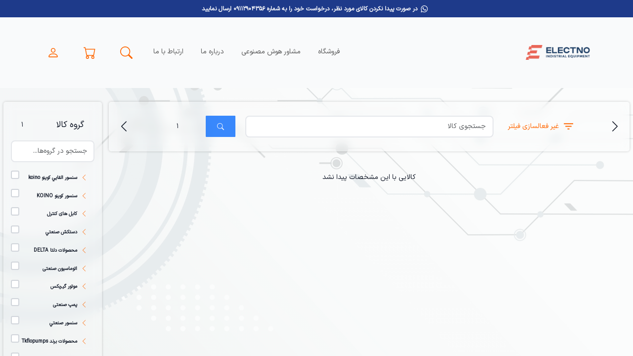

--- FILE ---
content_type: text/html
request_url: https://electno.com/product-category/%D9%BE%D9%85%D9%BE-%D8%AB%D8%A7%D8%A8%D8%AA-%D9%BE%DB%8C%D8%B3%D8%AA%D9%88%D9%86%DB%8C-%D9%85%D8%AD%D9%88%D8%B1%DB%8C/
body_size: 151
content:
<!doctype html><html lang="en"><head><meta charset="utf-8"/><link rel="icon" href="/favicon.ico"/><meta name="viewport" content="width=device-width,initial-scale=1"/><meta name="theme-color" content="#000000"/><meta name="description" content="Electno"/><link rel="apple-touch-icon" href="/logo192.png"/><link rel="manifest" href="/manifest.json"/><title>Electno</title><script defer="defer" src="/static/js/main.bfd3d433.js"></script><link href="/static/css/main.365eea16.css" rel="stylesheet"></head><body><noscript>تامین کننده قطعات صنعتی</noscript><div id="root"></div></body></html>

--- FILE ---
content_type: text/javascript
request_url: https://electno.com/static/js/main.bfd3d433.js
body_size: 193777
content:
/*! For license information please see main.bfd3d433.js.LICENSE.txt */
!function(){var e={1881:function(e,t,n){e.exports=n(6948)},7570:function(e,t,n){"use strict";var r=n(899),a=n(8980),i=n(2508),o=n(3917),s=n(6551),l=n(7652),c=n(8652),u=n(2487),d=n(9634),f=n(3540),h=n(8593);e.exports=function(e){return new Promise((function(t,n){var p,m=e.data,v=e.headers,g=e.responseType;function y(){e.cancelToken&&e.cancelToken.unsubscribe(p),e.signal&&e.signal.removeEventListener("abort",p)}r.isFormData(m)&&r.isStandardBrowserEnv()&&delete v["Content-Type"];var x=new XMLHttpRequest;if(e.auth){var b=e.auth.username||"",w=e.auth.password?unescape(encodeURIComponent(e.auth.password)):"";v.Authorization="Basic "+btoa(b+":"+w)}var j=s(e.baseURL,e.url);function _(){if(x){var r="getAllResponseHeaders"in x?l(x.getAllResponseHeaders()):null,i={data:g&&"text"!==g&&"json"!==g?x.response:x.responseText,status:x.status,statusText:x.statusText,headers:r,config:e,request:x};a((function(e){t(e),y()}),(function(e){n(e),y()}),i),x=null}}if(x.open(e.method.toUpperCase(),o(j,e.params,e.paramsSerializer),!0),x.timeout=e.timeout,"onloadend"in x?x.onloadend=_:x.onreadystatechange=function(){x&&4===x.readyState&&(0!==x.status||x.responseURL&&0===x.responseURL.indexOf("file:"))&&setTimeout(_)},x.onabort=function(){x&&(n(new d("Request aborted",d.ECONNABORTED,e,x)),x=null)},x.onerror=function(){n(new d("Network Error",d.ERR_NETWORK,e,x,x)),x=null},x.ontimeout=function(){var t=e.timeout?"timeout of "+e.timeout+"ms exceeded":"timeout exceeded",r=e.transitional||u;e.timeoutErrorMessage&&(t=e.timeoutErrorMessage),n(new d(t,r.clarifyTimeoutError?d.ETIMEDOUT:d.ECONNABORTED,e,x)),x=null},r.isStandardBrowserEnv()){var k=(e.withCredentials||c(j))&&e.xsrfCookieName?i.read(e.xsrfCookieName):void 0;k&&(v[e.xsrfHeaderName]=k)}"setRequestHeader"in x&&r.forEach(v,(function(e,t){"undefined"===typeof m&&"content-type"===t.toLowerCase()?delete v[t]:x.setRequestHeader(t,e)})),r.isUndefined(e.withCredentials)||(x.withCredentials=!!e.withCredentials),g&&"json"!==g&&(x.responseType=e.responseType),"function"===typeof e.onDownloadProgress&&x.addEventListener("progress",e.onDownloadProgress),"function"===typeof e.onUploadProgress&&x.upload&&x.upload.addEventListener("progress",e.onUploadProgress),(e.cancelToken||e.signal)&&(p=function(e){x&&(n(!e||e&&e.type?new f:e),x.abort(),x=null)},e.cancelToken&&e.cancelToken.subscribe(p),e.signal&&(e.signal.aborted?p():e.signal.addEventListener("abort",p))),m||(m=null);var S=h(j);S&&-1===["http","https","file"].indexOf(S)?n(new d("Unsupported protocol "+S+":",d.ERR_BAD_REQUEST,e)):x.send(m)}))}},6948:function(e,t,n){"use strict";var r=n(899),a=n(8813),i=n(5141),o=n(6276);var s=function e(t){var n=new i(t),s=a(i.prototype.request,n);return r.extend(s,i.prototype,n),r.extend(s,n),s.create=function(n){return e(o(t,n))},s}(n(6063));s.Axios=i,s.CanceledError=n(3540),s.CancelToken=n(3914),s.isCancel=n(7797),s.VERSION=n(2102).version,s.toFormData=n(2707),s.AxiosError=n(9634),s.Cancel=s.CanceledError,s.all=function(e){return Promise.all(e)},s.spread=n(2922),s.isAxiosError=n(7079),e.exports=s,e.exports.default=s},3914:function(e,t,n){"use strict";var r=n(3540);function a(e){if("function"!==typeof e)throw new TypeError("executor must be a function.");var t;this.promise=new Promise((function(e){t=e}));var n=this;this.promise.then((function(e){if(n._listeners){var t,r=n._listeners.length;for(t=0;t<r;t++)n._listeners[t](e);n._listeners=null}})),this.promise.then=function(e){var t,r=new Promise((function(e){n.subscribe(e),t=e})).then(e);return r.cancel=function(){n.unsubscribe(t)},r},e((function(e){n.reason||(n.reason=new r(e),t(n.reason))}))}a.prototype.throwIfRequested=function(){if(this.reason)throw this.reason},a.prototype.subscribe=function(e){this.reason?e(this.reason):this._listeners?this._listeners.push(e):this._listeners=[e]},a.prototype.unsubscribe=function(e){if(this._listeners){var t=this._listeners.indexOf(e);-1!==t&&this._listeners.splice(t,1)}},a.source=function(){var e;return{token:new a((function(t){e=t})),cancel:e}},e.exports=a},3540:function(e,t,n){"use strict";var r=n(9634);function a(e){r.call(this,null==e?"canceled":e,r.ERR_CANCELED),this.name="CanceledError"}n(899).inherits(a,r,{__CANCEL__:!0}),e.exports=a},7797:function(e){"use strict";e.exports=function(e){return!(!e||!e.__CANCEL__)}},5141:function(e,t,n){"use strict";var r=n(899),a=n(3917),i=n(2564),o=n(1253),s=n(6276),l=n(6551),c=n(7828),u=c.validators;function d(e){this.defaults=e,this.interceptors={request:new i,response:new i}}d.prototype.request=function(e,t){"string"===typeof e?(t=t||{}).url=e:t=e||{},(t=s(this.defaults,t)).method?t.method=t.method.toLowerCase():this.defaults.method?t.method=this.defaults.method.toLowerCase():t.method="get";var n=t.transitional;void 0!==n&&c.assertOptions(n,{silentJSONParsing:u.transitional(u.boolean),forcedJSONParsing:u.transitional(u.boolean),clarifyTimeoutError:u.transitional(u.boolean)},!1);var r=[],a=!0;this.interceptors.request.forEach((function(e){"function"===typeof e.runWhen&&!1===e.runWhen(t)||(a=a&&e.synchronous,r.unshift(e.fulfilled,e.rejected))}));var i,l=[];if(this.interceptors.response.forEach((function(e){l.push(e.fulfilled,e.rejected)})),!a){var d=[o,void 0];for(Array.prototype.unshift.apply(d,r),d=d.concat(l),i=Promise.resolve(t);d.length;)i=i.then(d.shift(),d.shift());return i}for(var f=t;r.length;){var h=r.shift(),p=r.shift();try{f=h(f)}catch(m){p(m);break}}try{i=o(f)}catch(m){return Promise.reject(m)}for(;l.length;)i=i.then(l.shift(),l.shift());return i},d.prototype.getUri=function(e){e=s(this.defaults,e);var t=l(e.baseURL,e.url);return a(t,e.params,e.paramsSerializer)},r.forEach(["delete","get","head","options"],(function(e){d.prototype[e]=function(t,n){return this.request(s(n||{},{method:e,url:t,data:(n||{}).data}))}})),r.forEach(["post","put","patch"],(function(e){function t(t){return function(n,r,a){return this.request(s(a||{},{method:e,headers:t?{"Content-Type":"multipart/form-data"}:{},url:n,data:r}))}}d.prototype[e]=t(),d.prototype[e+"Form"]=t(!0)})),e.exports=d},9634:function(e,t,n){"use strict";var r=n(899);function a(e,t,n,r,a){Error.call(this),this.message=e,this.name="AxiosError",t&&(this.code=t),n&&(this.config=n),r&&(this.request=r),a&&(this.response=a)}r.inherits(a,Error,{toJSON:function(){return{message:this.message,name:this.name,description:this.description,number:this.number,fileName:this.fileName,lineNumber:this.lineNumber,columnNumber:this.columnNumber,stack:this.stack,config:this.config,code:this.code,status:this.response&&this.response.status?this.response.status:null}}});var i=a.prototype,o={};["ERR_BAD_OPTION_VALUE","ERR_BAD_OPTION","ECONNABORTED","ETIMEDOUT","ERR_NETWORK","ERR_FR_TOO_MANY_REDIRECTS","ERR_DEPRECATED","ERR_BAD_RESPONSE","ERR_BAD_REQUEST","ERR_CANCELED"].forEach((function(e){o[e]={value:e}})),Object.defineProperties(a,o),Object.defineProperty(i,"isAxiosError",{value:!0}),a.from=function(e,t,n,o,s,l){var c=Object.create(i);return r.toFlatObject(e,c,(function(e){return e!==Error.prototype})),a.call(c,e.message,t,n,o,s),c.name=e.name,l&&Object.assign(c,l),c},e.exports=a},2564:function(e,t,n){"use strict";var r=n(899);function a(){this.handlers=[]}a.prototype.use=function(e,t,n){return this.handlers.push({fulfilled:e,rejected:t,synchronous:!!n&&n.synchronous,runWhen:n?n.runWhen:null}),this.handlers.length-1},a.prototype.eject=function(e){this.handlers[e]&&(this.handlers[e]=null)},a.prototype.forEach=function(e){r.forEach(this.handlers,(function(t){null!==t&&e(t)}))},e.exports=a},6551:function(e,t,n){"use strict";var r=n(7826),a=n(572);e.exports=function(e,t){return e&&!r(t)?a(e,t):t}},1253:function(e,t,n){"use strict";var r=n(899),a=n(9486),i=n(7797),o=n(6063),s=n(3540);function l(e){if(e.cancelToken&&e.cancelToken.throwIfRequested(),e.signal&&e.signal.aborted)throw new s}e.exports=function(e){return l(e),e.headers=e.headers||{},e.data=a.call(e,e.data,e.headers,e.transformRequest),e.headers=r.merge(e.headers.common||{},e.headers[e.method]||{},e.headers),r.forEach(["delete","get","head","post","put","patch","common"],(function(t){delete e.headers[t]})),(e.adapter||o.adapter)(e).then((function(t){return l(e),t.data=a.call(e,t.data,t.headers,e.transformResponse),t}),(function(t){return i(t)||(l(e),t&&t.response&&(t.response.data=a.call(e,t.response.data,t.response.headers,e.transformResponse))),Promise.reject(t)}))}},6276:function(e,t,n){"use strict";var r=n(899);e.exports=function(e,t){t=t||{};var n={};function a(e,t){return r.isPlainObject(e)&&r.isPlainObject(t)?r.merge(e,t):r.isPlainObject(t)?r.merge({},t):r.isArray(t)?t.slice():t}function i(n){return r.isUndefined(t[n])?r.isUndefined(e[n])?void 0:a(void 0,e[n]):a(e[n],t[n])}function o(e){if(!r.isUndefined(t[e]))return a(void 0,t[e])}function s(n){return r.isUndefined(t[n])?r.isUndefined(e[n])?void 0:a(void 0,e[n]):a(void 0,t[n])}function l(n){return n in t?a(e[n],t[n]):n in e?a(void 0,e[n]):void 0}var c={url:o,method:o,data:o,baseURL:s,transformRequest:s,transformResponse:s,paramsSerializer:s,timeout:s,timeoutMessage:s,withCredentials:s,adapter:s,responseType:s,xsrfCookieName:s,xsrfHeaderName:s,onUploadProgress:s,onDownloadProgress:s,decompress:s,maxContentLength:s,maxBodyLength:s,beforeRedirect:s,transport:s,httpAgent:s,httpsAgent:s,cancelToken:s,socketPath:s,responseEncoding:s,validateStatus:l};return r.forEach(Object.keys(e).concat(Object.keys(t)),(function(e){var t=c[e]||i,a=t(e);r.isUndefined(a)&&t!==l||(n[e]=a)})),n}},8980:function(e,t,n){"use strict";var r=n(9634);e.exports=function(e,t,n){var a=n.config.validateStatus;n.status&&a&&!a(n.status)?t(new r("Request failed with status code "+n.status,[r.ERR_BAD_REQUEST,r.ERR_BAD_RESPONSE][Math.floor(n.status/100)-4],n.config,n.request,n)):e(n)}},9486:function(e,t,n){"use strict";var r=n(899),a=n(6063);e.exports=function(e,t,n){var i=this||a;return r.forEach(n,(function(n){e=n.call(i,e,t)})),e}},6063:function(e,t,n){"use strict";var r=n(899),a=n(9428),i=n(9634),o=n(2487),s=n(2707),l={"Content-Type":"application/x-www-form-urlencoded"};function c(e,t){!r.isUndefined(e)&&r.isUndefined(e["Content-Type"])&&(e["Content-Type"]=t)}var u={transitional:o,adapter:function(){var e;return("undefined"!==typeof XMLHttpRequest||"undefined"!==typeof process&&"[object process]"===Object.prototype.toString.call(process))&&(e=n(7570)),e}(),transformRequest:[function(e,t){if(a(t,"Accept"),a(t,"Content-Type"),r.isFormData(e)||r.isArrayBuffer(e)||r.isBuffer(e)||r.isStream(e)||r.isFile(e)||r.isBlob(e))return e;if(r.isArrayBufferView(e))return e.buffer;if(r.isURLSearchParams(e))return c(t,"application/x-www-form-urlencoded;charset=utf-8"),e.toString();var n,i=r.isObject(e),o=t&&t["Content-Type"];if((n=r.isFileList(e))||i&&"multipart/form-data"===o){var l=this.env&&this.env.FormData;return s(n?{"files[]":e}:e,l&&new l)}return i||"application/json"===o?(c(t,"application/json"),function(e,t,n){if(r.isString(e))try{return(t||JSON.parse)(e),r.trim(e)}catch(a){if("SyntaxError"!==a.name)throw a}return(n||JSON.stringify)(e)}(e)):e}],transformResponse:[function(e){var t=this.transitional||u.transitional,n=t&&t.silentJSONParsing,a=t&&t.forcedJSONParsing,o=!n&&"json"===this.responseType;if(o||a&&r.isString(e)&&e.length)try{return JSON.parse(e)}catch(s){if(o){if("SyntaxError"===s.name)throw i.from(s,i.ERR_BAD_RESPONSE,this,null,this.response);throw s}}return e}],timeout:0,xsrfCookieName:"XSRF-TOKEN",xsrfHeaderName:"X-XSRF-TOKEN",maxContentLength:-1,maxBodyLength:-1,env:{FormData:n(6938)},validateStatus:function(e){return e>=200&&e<300},headers:{common:{Accept:"application/json, text/plain, */*"}}};r.forEach(["delete","get","head"],(function(e){u.headers[e]={}})),r.forEach(["post","put","patch"],(function(e){u.headers[e]=r.merge(l)})),e.exports=u},2487:function(e){"use strict";e.exports={silentJSONParsing:!0,forcedJSONParsing:!0,clarifyTimeoutError:!1}},2102:function(e){e.exports={version:"0.27.2"}},8813:function(e){"use strict";e.exports=function(e,t){return function(){for(var n=new Array(arguments.length),r=0;r<n.length;r++)n[r]=arguments[r];return e.apply(t,n)}}},3917:function(e,t,n){"use strict";var r=n(899);function a(e){return encodeURIComponent(e).replace(/%3A/gi,":").replace(/%24/g,"$").replace(/%2C/gi,",").replace(/%20/g,"+").replace(/%5B/gi,"[").replace(/%5D/gi,"]")}e.exports=function(e,t,n){if(!t)return e;var i;if(n)i=n(t);else if(r.isURLSearchParams(t))i=t.toString();else{var o=[];r.forEach(t,(function(e,t){null!==e&&"undefined"!==typeof e&&(r.isArray(e)?t+="[]":e=[e],r.forEach(e,(function(e){r.isDate(e)?e=e.toISOString():r.isObject(e)&&(e=JSON.stringify(e)),o.push(a(t)+"="+a(e))})))})),i=o.join("&")}if(i){var s=e.indexOf("#");-1!==s&&(e=e.slice(0,s)),e+=(-1===e.indexOf("?")?"?":"&")+i}return e}},572:function(e){"use strict";e.exports=function(e,t){return t?e.replace(/\/+$/,"")+"/"+t.replace(/^\/+/,""):e}},2508:function(e,t,n){"use strict";var r=n(899);e.exports=r.isStandardBrowserEnv()?{write:function(e,t,n,a,i,o){var s=[];s.push(e+"="+encodeURIComponent(t)),r.isNumber(n)&&s.push("expires="+new Date(n).toGMTString()),r.isString(a)&&s.push("path="+a),r.isString(i)&&s.push("domain="+i),!0===o&&s.push("secure"),document.cookie=s.join("; ")},read:function(e){var t=document.cookie.match(new RegExp("(^|;\\s*)("+e+")=([^;]*)"));return t?decodeURIComponent(t[3]):null},remove:function(e){this.write(e,"",Date.now()-864e5)}}:{write:function(){},read:function(){return null},remove:function(){}}},7826:function(e){"use strict";e.exports=function(e){return/^([a-z][a-z\d+\-.]*:)?\/\//i.test(e)}},7079:function(e,t,n){"use strict";var r=n(899);e.exports=function(e){return r.isObject(e)&&!0===e.isAxiosError}},8652:function(e,t,n){"use strict";var r=n(899);e.exports=r.isStandardBrowserEnv()?function(){var e,t=/(msie|trident)/i.test(navigator.userAgent),n=document.createElement("a");function a(e){var r=e;return t&&(n.setAttribute("href",r),r=n.href),n.setAttribute("href",r),{href:n.href,protocol:n.protocol?n.protocol.replace(/:$/,""):"",host:n.host,search:n.search?n.search.replace(/^\?/,""):"",hash:n.hash?n.hash.replace(/^#/,""):"",hostname:n.hostname,port:n.port,pathname:"/"===n.pathname.charAt(0)?n.pathname:"/"+n.pathname}}return e=a(window.location.href),function(t){var n=r.isString(t)?a(t):t;return n.protocol===e.protocol&&n.host===e.host}}():function(){return!0}},9428:function(e,t,n){"use strict";var r=n(899);e.exports=function(e,t){r.forEach(e,(function(n,r){r!==t&&r.toUpperCase()===t.toUpperCase()&&(e[t]=n,delete e[r])}))}},6938:function(e){e.exports=null},7652:function(e,t,n){"use strict";var r=n(899),a=["age","authorization","content-length","content-type","etag","expires","from","host","if-modified-since","if-unmodified-since","last-modified","location","max-forwards","proxy-authorization","referer","retry-after","user-agent"];e.exports=function(e){var t,n,i,o={};return e?(r.forEach(e.split("\n"),(function(e){if(i=e.indexOf(":"),t=r.trim(e.substr(0,i)).toLowerCase(),n=r.trim(e.substr(i+1)),t){if(o[t]&&a.indexOf(t)>=0)return;o[t]="set-cookie"===t?(o[t]?o[t]:[]).concat([n]):o[t]?o[t]+", "+n:n}})),o):o}},8593:function(e){"use strict";e.exports=function(e){var t=/^([-+\w]{1,25})(:?\/\/|:)/.exec(e);return t&&t[1]||""}},2922:function(e){"use strict";e.exports=function(e){return function(t){return e.apply(null,t)}}},2707:function(e,t,n){"use strict";var r=n(899);e.exports=function(e,t){t=t||new FormData;var n=[];function a(e){return null===e?"":r.isDate(e)?e.toISOString():r.isArrayBuffer(e)||r.isTypedArray(e)?"function"===typeof Blob?new Blob([e]):Buffer.from(e):e}return function e(i,o){if(r.isPlainObject(i)||r.isArray(i)){if(-1!==n.indexOf(i))throw Error("Circular reference detected in "+o);n.push(i),r.forEach(i,(function(n,i){if(!r.isUndefined(n)){var s,l=o?o+"."+i:i;if(n&&!o&&"object"===typeof n)if(r.endsWith(i,"{}"))n=JSON.stringify(n);else if(r.endsWith(i,"[]")&&(s=r.toArray(n)))return void s.forEach((function(e){!r.isUndefined(e)&&t.append(l,a(e))}));e(n,l)}})),n.pop()}else t.append(o,a(i))}(e),t}},7828:function(e,t,n){"use strict";var r=n(2102).version,a=n(9634),i={};["object","boolean","number","function","string","symbol"].forEach((function(e,t){i[e]=function(n){return typeof n===e||"a"+(t<1?"n ":" ")+e}}));var o={};i.transitional=function(e,t,n){function i(e,t){return"[Axios v"+r+"] Transitional option '"+e+"'"+t+(n?". "+n:"")}return function(n,r,s){if(!1===e)throw new a(i(r," has been removed"+(t?" in "+t:"")),a.ERR_DEPRECATED);return t&&!o[r]&&(o[r]=!0,console.warn(i(r," has been deprecated since v"+t+" and will be removed in the near future"))),!e||e(n,r,s)}},e.exports={assertOptions:function(e,t,n){if("object"!==typeof e)throw new a("options must be an object",a.ERR_BAD_OPTION_VALUE);for(var r=Object.keys(e),i=r.length;i-- >0;){var o=r[i],s=t[o];if(s){var l=e[o],c=void 0===l||s(l,o,e);if(!0!==c)throw new a("option "+o+" must be "+c,a.ERR_BAD_OPTION_VALUE)}else if(!0!==n)throw new a("Unknown option "+o,a.ERR_BAD_OPTION)}},validators:i}},899:function(e,t,n){"use strict";var r,a=n(8813),i=Object.prototype.toString,o=(r=Object.create(null),function(e){var t=i.call(e);return r[t]||(r[t]=t.slice(8,-1).toLowerCase())});function s(e){return e=e.toLowerCase(),function(t){return o(t)===e}}function l(e){return Array.isArray(e)}function c(e){return"undefined"===typeof e}var u=s("ArrayBuffer");function d(e){return null!==e&&"object"===typeof e}function f(e){if("object"!==o(e))return!1;var t=Object.getPrototypeOf(e);return null===t||t===Object.prototype}var h=s("Date"),p=s("File"),m=s("Blob"),v=s("FileList");function g(e){return"[object Function]"===i.call(e)}var y=s("URLSearchParams");function x(e,t){if(null!==e&&"undefined"!==typeof e)if("object"!==typeof e&&(e=[e]),l(e))for(var n=0,r=e.length;n<r;n++)t.call(null,e[n],n,e);else for(var a in e)Object.prototype.hasOwnProperty.call(e,a)&&t.call(null,e[a],a,e)}var b,w=(b="undefined"!==typeof Uint8Array&&Object.getPrototypeOf(Uint8Array),function(e){return b&&e instanceof b});e.exports={isArray:l,isArrayBuffer:u,isBuffer:function(e){return null!==e&&!c(e)&&null!==e.constructor&&!c(e.constructor)&&"function"===typeof e.constructor.isBuffer&&e.constructor.isBuffer(e)},isFormData:function(e){var t="[object FormData]";return e&&("function"===typeof FormData&&e instanceof FormData||i.call(e)===t||g(e.toString)&&e.toString()===t)},isArrayBufferView:function(e){return"undefined"!==typeof ArrayBuffer&&ArrayBuffer.isView?ArrayBuffer.isView(e):e&&e.buffer&&u(e.buffer)},isString:function(e){return"string"===typeof e},isNumber:function(e){return"number"===typeof e},isObject:d,isPlainObject:f,isUndefined:c,isDate:h,isFile:p,isBlob:m,isFunction:g,isStream:function(e){return d(e)&&g(e.pipe)},isURLSearchParams:y,isStandardBrowserEnv:function(){return("undefined"===typeof navigator||"ReactNative"!==navigator.product&&"NativeScript"!==navigator.product&&"NS"!==navigator.product)&&("undefined"!==typeof window&&"undefined"!==typeof document)},forEach:x,merge:function e(){var t={};function n(n,r){f(t[r])&&f(n)?t[r]=e(t[r],n):f(n)?t[r]=e({},n):l(n)?t[r]=n.slice():t[r]=n}for(var r=0,a=arguments.length;r<a;r++)x(arguments[r],n);return t},extend:function(e,t,n){return x(t,(function(t,r){e[r]=n&&"function"===typeof t?a(t,n):t})),e},trim:function(e){return e.trim?e.trim():e.replace(/^\s+|\s+$/g,"")},stripBOM:function(e){return 65279===e.charCodeAt(0)&&(e=e.slice(1)),e},inherits:function(e,t,n,r){e.prototype=Object.create(t.prototype,r),e.prototype.constructor=e,n&&Object.assign(e.prototype,n)},toFlatObject:function(e,t,n){var r,a,i,o={};t=t||{};do{for(a=(r=Object.getOwnPropertyNames(e)).length;a-- >0;)o[i=r[a]]||(t[i]=e[i],o[i]=!0);e=Object.getPrototypeOf(e)}while(e&&(!n||n(e,t))&&e!==Object.prototype);return t},kindOf:o,kindOfTest:s,endsWith:function(e,t,n){e=String(e),(void 0===n||n>e.length)&&(n=e.length),n-=t.length;var r=e.indexOf(t,n);return-1!==r&&r===n},toArray:function(e){if(!e)return null;var t=e.length;if(c(t))return null;for(var n=new Array(t);t-- >0;)n[t]=e[t];return n},isTypedArray:w,isFileList:v}},6993:function(e){"use strict";e.exports=function(e,t,n,r,a,i,o,s){if(!e){var l;if(void 0===t)l=new Error("Minified exception occurred; use the non-minified dev environment for the full error message and additional helpful warnings.");else{var c=[n,r,a,i,o,s],u=0;(l=new Error(t.replace(/%s/g,(function(){return c[u++]})))).name="Invariant Violation"}throw l.framesToPop=1,l}}},8970:function(e,t,n){e.exports=I;var r=n(816);n(3810);var a,i=/(\[[^\[]*\])|(\\)?j(Mo|MM?M?M?|Do|DDDo|DD?D?D?|w[o|w]?|YYYYY|YYYY|YY|gg(ggg?)?|)|(\\)?(Mo|MM?M?M?|Do|DDDo|DD?D?D?|ddd?d?|do?|w[o|w]?|W[o|W]?|YYYYY|YYYY|YY|gg(ggg?)?|GG(GGG?)?|e|E|a|A|hh?|HH?|mm?|ss?|SS?S?|X|zz?|ZZ?|.)/g,o=/(\[[^\[]*\])|(\\)?(LT|LL?L?L?|l{1,4})/g,s=/\d\d?/,l=/\d{1,3}/,c=/\d{3}/,u=/\d{1,4}/,d=/[+\-]?\d{1,6}/,f=/[0-9]*["a-z\u00A0-\u05FF\u0700-\uD7FF\uF900-\uFDCF\uFDF0-\uFFEF]+|[\u0600-\u06FF\/]+(\s*?[\u0600-\u06FF]+){1,2}/i,h=/Z|[\+\-]\d\d:?\d\d/i,p=/T/i,m=/[\+\-]?\d+(\.\d{1,3})?/,v={jm:"jmonth",jmonths:"jmonth",jy:"jyear",jyears:"jyear"},g={},y="DDD w M D".split(" "),x="M D w".split(" "),b=1,w=2,j={jM:function(){return this.jMonth()+1},jMMM:function(e){return this.localeData().jMonthsShort(this,e)},jMMMM:function(e){return this.localeData().jMonths(this,e)},jD:function(){return this.jDate()},jDDD:function(){return this.jDayOfYear()},jw:function(){return this.jWeek()},jYY:function(){return N(this.jYear()%100,2)},jYYYY:function(){return N(this.jYear(),4)},jYYYYY:function(){return N(this.jYear(),5)},jgg:function(){return N(this.jWeekYear()%100,2)},jgggg:function(){return this.jWeekYear()},jggggg:function(){return N(this.jWeekYear(),5)}};function _(e,t){return function(n){return N(e.call(this,n),t)}}function k(e,t){return function(n){return this.localeData().ordinal(e.call(this,n),t)}}function S(e,t){var n;for(n in t)t.hasOwnProperty(n)&&(e[n]=t[n]);return e}function N(e,t){for(var n=e+"";n.length<t;)n="0"+n;return n}function C(e){for(var t=0;t<e.length;t++)(!t||"j"!==e[t-1]&&e[t-1]!==e[t])&&("Y"!==e[t]&&"M"!==e[t]&&"D"!==e[t]&&"g"!==e[t]||(e=e.slice(0,t)+"j"+e.slice(t)));return e}function E(e,t){if(R(t)&&(e=function(e){switch(e){case"week":return"jWeek";case"year":return"jYear";case"month":return"jMonth";case"months":return"jMonths";case"monthName":case"monthsShort":return"jMonthsShort"}return e}(e)),e){var n=e.toLowerCase();n.startsWith("j")&&(e=v[n]||n),"jday"===e?e="day":"jd"===e&&(e="d")}return e}function T(e,t,n,r){var a=e._d;e._isUTC?e._d=new Date(Date.UTC(t,n,r,a.getUTCHours(),a.getUTCMinutes(),a.getUTCSeconds(),a.getUTCMilliseconds())):e._d=new Date(t,n,r,a.getHours(),a.getMinutes(),a.getSeconds(),a.getMilliseconds())}function O(e){function t(){}return t.prototype=e,new t}function M(e,t){switch(e){case"jDDDD":case"DDDD":return c;case"jYYYY":case"YYYY":return u;case"jYYYYY":case"YYYYY":return d;case"jDDD":case"S":case"SS":case"SSS":case"DDD":return l;case"jMMM":case"jMMMM":case"MMM":case"MMMM":case"dd":case"ddd":case"dddd":return f;case"jMM":case"jDD":case"jYY":case"jM":case"jD":case"MM":case"DD":case"YY":case"HH":case"hh":case"mm":case"ss":case"M":case"D":case"d":case"H":case"h":case"m":case"s":return s;case"a":case"A":return r.localeData(t._l)._meridiemParse;case"X":return m;case"Z":case"ZZ":return h;case"T":return p;default:return new RegExp(e.replace("\\",""))}}function P(e){return null===e||void 0===e}function D(e,t,n){var a,i=n._a;switch(e){case"jM":case"jMM":i[1]=P(t)?0:~~t-1;break;case"jMMM":case"jMMMM":P(a=r.localeData(n._l).jMonthsParse(t))?n._isValid=!1:i[1]=a;break;case"jD":case"jDD":case"jDDD":case"jDDDD":P(t)||(i[2]=~~t);break;case"jYY":i[0]=~~t+(~~t>47?1300:1400);break;case"jYYYY":case"jYYYYY":i[0]=~~t}P(t)&&(n._isValid=!1)}function L(e){var t,n,r,a=e._f.match(i),o=e._i+"",s=a.length;for(e._a=[],t=0;t<s;t+=1)(r=(M(n=a[t],e).exec(o)||[])[0])&&(o=o.slice(o.indexOf(r)+r.length)),j[n]&&D(n,r,e);return o&&(e._il=o),function(e){var t,n,r=e._a[0],a=e._a[1],i=e._a[2];if(!(P(r)&&P(a)&&P(i)))return r=P(r)?0:r,a=P(a)?0:a,((i=P(i)?1:i)<1||i>I.jDaysInMonth(r,a)||a<0||a>11)&&(e._isValid=!1),n=F((t=B(r,a,i)).gy,t.gm,t.gd),e._jDiff=0,~~n.jy!==r&&(e._jDiff+=1),~~n.jm!==a&&(e._jDiff+=1),~~n.jd!==i&&(e._jDiff+=1),[t.gy,t.gm,t.gd]}(e)}function A(e,t,n){var r,a=n-t,i=n-e.day();return i>a&&(i-=7),i<a-7&&(i+=7),r=I(e).add(i,"d"),{week:Math.ceil(r.jDayOfYear()/7),year:r.jYear()}}function R(e){return e&&e.calSystem===b||r.justUseJalali&&e.calSystem!==w}function z(e,t,n,a,o){"boolean"===typeof n&&(o=o||a,a=n,n=void 0),r.ISO_8601===t&&(t="YYYY-MM-DDTHH:mm:ss.SSSZ");var s,l=(s=this,r.justUseJalali||s&&s.calSystem===b);e&&"string"===typeof e&&!t&&l&&!r.useGregorianParser&&(e=e.replace(/\//g,"-"),/\d{4}\-\d{2}\-\d{2}/.test(e)?t="jYYYY-jMM-jDD":/\d{4}\-\d{2}\-\d{1}/.test(e)?t="jYYYY-jMM-jD":/\d{4}\-\d{1}\-\d{1}/.test(e)?t="jYYYY-jM-jD":/\d{4}\-\d{1}\-\d{2}/.test(e)?t="jYYYY-jM-jDD":/\d{4}\-W\d{2}\-\d{2}/.test(e)?t="jYYYY-jW-jDD":/\d{4}\-\d{3}/.test(e)?t="jYYYY-jDDD":/\d{8}/.test(e)?t="jYYYYjMMjDD":/\d{4}W\d{2}\d{1}/.test(e)?t="jYYYYjWWjD":/\d{4}W\d{2}/.test(e)?t="jYYYYjWW":/\d{4}\d{3}/.test(e)&&(t="jYYYYjDDD")),t&&l&&(t=C(t)),t&&"string"===typeof t&&(t=Y(t,r));var c,u,d,f={_i:e,_f:t,_l:n,_strict:a,_isUTC:o},h=e,p=t;if(t){if(function(e){return"[object Array]"===Object.prototype.toString.call(e)}(t))return function(e,t){var n,r,a,i,o,s,l=e._f.length;if(0===l)return z(new Date(NaN));for(n=0;n<l;n+=1)r=e._f[n],o=0,(a=z(e._i,r,e._l,e._strict,t)).isValid()&&(o+=a._jDiff,a._il&&(o+=a._il.length),(P(s)||o<s)&&(s=o,i=a));return i}(f,o);c=L(f),function(e){var t,n,r,a=e._i+"",o="",s="",l=e._f.match(i),c=l.length;for(t=0;t<c;t+=1)(r=(M(n=l[t],e).exec(a)||[])[0])&&(a=a.slice(a.indexOf(r)+r.length)),j[n]instanceof Function||(s+=n,r&&(o+=r));e._i=o,e._f=s}(f),c&&(t="YYYY-MM-DD-"+f._f,e=N(c[0],4)+"-"+N(c[1]+1,2)+"-"+N(c[2],2)+"-"+f._i)}return u=o?r.utc(e,t,n,a):r(e,t,n,a),(!1===f._isValid||e&&e._isAMomentObject&&!e._isValid)&&(u._isValid=!1),u._jDiff=f._jDiff||0,S(d=O(I.fn),u),a&&d.isValid()&&(d._isValid=d.format(p)===h),e&&e.calSystem&&(d.calSystem=e.calSystem),d}function I(e,t,n,r){return z(e,t,n,r,!1)}function Y(e,t){for(var n=5,r=function(e){return t.localeData().longDateFormat(e)||e};n>0&&o.test(e);)n-=1,e=e.replace(o,r);return e}function H(e){var t=e._d;return e._isUTC?F(t.getUTCFullYear(),t.getUTCMonth(),t.getUTCDate()):F(t.getFullYear(),t.getMonth(),t.getDate())}function F(e,t,n){var r=function(e,t,n){"[object Date]"===Object.prototype.toString.call(e)&&(n=e.getDate(),t=e.getMonth()+1,e=e.getFullYear());return function(e){var t,n,r,a=G(e).gy,i=a-621,o=$(i),s=q(a,3,o.march);if((r=e-s)>=0){if(r<=185)return{jy:i,jm:n=1+U(r,31),jd:t=V(r,31)+1};r-=186}else i-=1,r+=179,1===o.leap&&(r+=1);return n=7+U(r,30),t=V(r,30)+1,{jy:i,jm:n,jd:t}}(q(e,t,n))}(e,t+1,n);return r.jm-=1,r}function B(e,t,n){var r=function(e,t,n){return G(function(e,t,n){var r=$(e);return q(r.gy,3,r.march)+31*(t-1)-U(t,7)*(t-7)+n-1}(e,t,n))}(e,t+1,n);return r.gm-=1,r}function U(e,t){return~~(e/t)}function V(e,t){return e-~~(e/t)*t}function W(e){return 0===$(e).leap}function $(e){var t,n,r,a,i,o,s=[-61,9,38,199,426,686,756,818,1111,1181,1210,1635,2060,2097,2192,2262,2324,2394,2456,3178],l=s.length,c=e+621,u=-14,d=s[0];if(e<d||e>=s[l-1])throw new Error("Invalid Jalali year "+e);for(o=1;o<l&&(n=(t=s[o])-d,!(e<t));o+=1)u=u+8*U(n,33)+U(V(n,33),4),d=t;return u=u+8*U(i=e-d,33)+U(V(i,33)+3,4),4===V(n,33)&&n-i===4&&(u+=1),a=20+u-(U(c,4)-U(3*(U(c,100)+1),4)-150),n-i<6&&(i=i-n+33*U(n+4,33)),-1===(r=V(V(i+1,33)-1,4))&&(r=4),{leap:r,gy:c,march:a}}function q(e,t,n){var r=U(1461*(e+U(t-8,6)+100100),4)+U(153*V(t+9,12)+2,5)+n-34840408;return r=r-U(3*U(e+100100+U(t-8,6),100),4)+752}function G(e){var t,n,r,a;return t=(t=4*e+139361631)+4*U(3*U(4*e+183187720,146097),4)-3908,n=5*U(V(t,1461),4)+308,r=U(V(n,153),5)+1,a=V(U(n,153),12)+1,{gy:U(t,1461)-100100+U(8-a,6),gm:a,gd:r}}!function(){for(var e;y.length;)e=y.pop(),j["j"+e+"o"]=k(j["j"+e],e);for(;x.length;)e=x.pop(),j["j"+e+e]=_(j["j"+e],2);j.jDDDD=_(j.jDDD,3)}(),S((a=r.localeData(),Object.getPrototypeOf?Object.getPrototypeOf(a):"".__proto__?a.__proto__:a.constructor.prototype),{_jMonths:["Farvardin","Ordibehesht","Khordaad","Tir","Mordaad","Shahrivar","Mehr","Aabaan","Aazar","Dey","Bahman","Esfand"],jMonths:function(e){return e?this._jMonths[e.jMonth()]:this._jMonths},_jMonthsShort:["Far","Ord","Kho","Tir","Amo","Sha","Meh","Aab","Aaz","Dey","Bah","Esf"],jMonthsShort:function(e){return e?this._jMonthsShort[e.jMonth()]:this._jMonthsShort},jMonthsParse:function(e){var t,n,r;for(this._jMonthsParse||(this._jMonthsParse=[]),t=0;t<12;t+=1)if(this._jMonthsParse[t]||(n=I([2e3,(2+t)%12,25]),r="^"+this.jMonths(n,"")+"|^"+this.jMonthsShort(n,""),this._jMonthsParse[t]=new RegExp(r.replace(".",""),"i")),this._jMonthsParse[t].test(e))return t}}),S(I,r),I.fn=O(r.fn),I.utc=function(e,t,n,r){return z(e,t,n,r,!0)},I.unix=function(e){return z(1e3*e)},I.fn.format=function(e){return(e=e||I.defaultFormat)&&(R(this)&&(e=C(e)),e=Y(e,this),g[e]||(g[e]=function(e){var t,n=e.match(i),r=n.length;for(t=0;t<r;t+=1)j[n[t]]&&(n[t]=j[n[t]]);return function(a){var i="";for(t=0;t<r;t+=1)i+=n[t]instanceof Function?"["+n[t].call(a,e)+"]":n[t];return i}}(e)),e=g[e](this)),r.fn.format.call(this,e)},I.fn.year=function(e){return R(this)?I.fn.jYear.call(this,e):r.fn.year.call(this,e)},I.fn.jYear=function(e){var t,n,a;return"number"===typeof e?(n=H(this),t=Math.min(n.jd,I.jDaysInMonth(e,n.jm)),T(this,(a=B(e,n.jm,t)).gy,a.gm,a.gd),r.updateOffset(this),this):H(this).jy},I.fn.month=function(e){return R(this)?I.fn.jMonth.call(this,e):r.fn.month.call(this,e)},I.fn.jMonth=function(e){var t,n,a;return P(e)?H(this).jm:("string"===typeof e&&"number"!==typeof(e=this.localeData().jMonthsParse(e))||(n=H(this),t=Math.min(n.jd,I.jDaysInMonth(n.jy,e)),this.jYear(n.jy+U(e,12)),(e=V(e,12))<0&&(e+=12,this.jYear(this.jYear()-1)),T(this,(a=B(this.jYear(),e,t)).gy,a.gm,a.gd),r.updateOffset(this)),this)},I.fn.date=function(e){return R(this)?I.fn.jDate.call(this,e):r.fn.date.call(this,e)},I.fn.jDate=function(e){var t,n;return"number"===typeof e?(T(this,(n=B((t=H(this)).jy,t.jm,e)).gy,n.gm,n.gd),r.updateOffset(this),this):H(this).jd},I.fn.jDay=function(e){return"number"===typeof e?r.fn.day.call(this,e-1):(r.fn.day.call(this)+1)%7},I.fn.diff=function(e,t,n){if(!R(this))return r.fn.diff.call(this,e,t,n);var a;switch(t){case"year":a=i(this,e)/12;break;case"month":a=i(this,e);break;case"quarter":a=i(this,e)/3;break;default:a=r.fn.diff.call(this,e,t,n)}return n?a:a<0?Math.ceil(a)||0:Math.floor(a);function i(e,t){if(e.date()<t.date())return-i(t,e);var n=12*(t.jYear()-e.jYear())+(t.jMonth()-e.jMonth()),r=e.clone().add(n,"months");return-(n+(t-r<0?(t-r)/(r-e.clone().add(n-1,"months")):(t-r)/(e.clone().add(n+1,"months")-r)))||0}},I.fn.dayOfYear=function(e){return R(this)?I.fn.jDayOfYear.call(this,e):r.fn.dayOfYear.call(this,e)},I.fn.jDayOfYear=function(e){var t=Math.round((I(this).startOf("day")-I(this).startOf("jYear"))/864e5)+1;return P(e)?t:this.add(e-t,"d")},I.fn.week=function(e){return R(this)?I.fn.jWeek.call(this,e):r.fn.week.call(this,e)},I.fn.jWeek=function(e){var t=A(this,6,12).week;return P(e)?t:this.add(7*(e-t),"d")},I.fn.weekYear=function(e){return R(this)?I.fn.jWeekYear.call(this,e):r.fn.weekYear.call(this,e)},I.fn.jWeekYear=function(e){var t=A(this,6,12).year;return P(e)?t:this.add(e-t,"jyear")},I.fn.add=function(e,t){var n;return P(t)||isNaN(+t)||(n=e,e=t,t=n),"jweek"!==(t=E(t,this))&&"isoweek"!==t||(t="week"),"jyear"===t?this.jYear(this.jYear()+e):"jmonth"===t?this.jMonth(this.jMonth()+e):r.fn.add.call(this,e,t),this},I.fn.subtract=function(e,t){var n;return P(t)||isNaN(+t)||(n=e,e=t,t=n),"jyear"===(t=E(t,this))?this.jYear(this.jYear()-e):"jmonth"===t?this.jMonth(this.jMonth()-e):r.fn.subtract.call(this,e,t),this},I.fn.startOf=function(e){var t=E(e,this);return"jweek"===t?this.startOf("day").subtract(this.jDay(),"day"):("jyear"===t&&(this.jMonth(0),t="jmonth"),"jmonth"===t&&(this.jDate(1),t="day"),"day"===t?(this.hours(0),this.minutes(0),this.seconds(0),this.milliseconds(0),this):r.fn.startOf.call(this,e))},I.fn.endOf=function(e){return void 0===(e=E(e,this))||"milisecond"===e?this:this.startOf(e).add(1,e).subtract(1,"ms")},I.fn.isSame=function(e,t){return"jyear"===(t=E(t,this))||"jmonth"===t?r.fn.isSame.call(this.clone().startOf(t),e.clone().startOf(t)):r.fn.isSame.call(this,e,t)},I.fn.isBefore=function(e,t){return"jyear"===(t=E(t,this))||"jmonth"===t?r.fn.isBefore.call(this.clone().startOf(t),e.clone().startOf(t)):r.fn.isBefore.call(this,e,t)},I.fn.isAfter=function(e,t){return"jyear"===(t=E(t,this))||"jmonth"===t?r.fn.isAfter.call(this.clone().startOf(t),e.clone().startOf(t)):r.fn.isAfter.call(this,e,t)},I.fn.clone=function(){return I(this)},I.fn.doAsJalali=function(){return this.calSystem=b,this},I.fn.doAsGregorian=function(){return this.calSystem=w,this},I.fn.jYears=I.fn.jYear,I.fn.jMonths=I.fn.jMonth,I.fn.jDates=I.fn.jDate,I.fn.jWeeks=I.fn.jWeek,I.fn.daysInMonth=function(){return R(this)?this.jDaysInMonth():r.fn.daysInMonth.call(this)},I.fn.jDaysInMonth=function(){var e=this.jMonth(),t=this.jYear();return e<6?31:e<11||I.jIsLeapYear(t)?30:29},I.fn.isLeapYear=function(){return R(this)?this.jIsLeapYear():r.fn.isLeapYear.call(this)},I.fn.jIsLeapYear=function(){return W(this.jYear())},I.fn.locale=function(e){return e&&r.changeCalendarSystemByItsLocale&&("fa"===e?this.doAsJalali():this.doAsGregorian()),r.fn.locale.call(this,e)},I.locale=function(e,t){return e&&r.changeCalendarSystemByItsLocale&&("fa"===e?this.useJalaliSystemPrimarily(t):this.useJalaliSystemSecondary()),r.locale.call(this,e)},I.from=function(e,t,n){var r=I.locale();I.locale(t);var a=I(e,n);return a.locale(r),I.locale(r),a},I.bindCalendarSystemAndLocale=function(){r.changeCalendarSystemByItsLocale=!0},I.unBindCalendarSystemAndLocale=function(){r.changeCalendarSystemByItsLocale=!1},I.useJalaliSystemPrimarily=function(e){r.justUseJalali=!0;var t=!1;e&&(t=e.useGregorianParser),r.useGregorianParser=t},I.useJalaliSystemSecondary=function(){r.justUseJalali=!1},I.jDaysInMonth=function(e,t){return e+=U(t,12),(t=V(t,12))<0&&(t+=12,e-=1),t<6?31:t<11||I.jIsLeapYear(e)?30:29},I.jIsLeapYear=W,r.updateLocale("fa",{months:"\u0698\u0627\u0646\u0648\u06cc\u0647_\u0641\u0648\u0631\u06cc\u0647_\u0645\u0627\u0631\u0633_\u0622\u0648\u0631\u06cc\u0644_\u0645\u0647_\u0698\u0648\u0626\u0646_\u0698\u0648\u0626\u06cc\u0647_\u0627\u0648\u062a_\u0633\u067e\u062a\u0627\u0645\u0628\u0631_\u0627\u06a9\u062a\u0628\u0631_\u0646\u0648\u0627\u0645\u0628\u0631_\u062f\u0633\u0627\u0645\u0628\u0631".split("_"),monthsShort:"\u0698\u0627\u0646\u0648\u06cc\u0647_\u0641\u0648\u0631\u06cc\u0647_\u0645\u0627\u0631\u0633_\u0622\u0648\u0631\u06cc\u0644_\u0645\u0647_\u0698\u0648\u0626\u0646_\u0698\u0648\u0626\u06cc\u0647_\u0627\u0648\u062a_\u0633\u067e\u062a\u0627\u0645\u0628\u0631_\u0627\u06a9\u062a\u0628\u0631_\u0646\u0648\u0627\u0645\u0628\u0631_\u062f\u0633\u0627\u0645\u0628\u0631".split("_"),weekdays:"\u06cc\u06a9\u200c\u0634\u0646\u0628\u0647_\u062f\u0648\u0634\u0646\u0628\u0647_\u0633\u0647\u200c\u0634\u0646\u0628\u0647_\u0686\u0647\u0627\u0631\u0634\u0646\u0628\u0647_\u067e\u0646\u062c\u200c\u0634\u0646\u0628\u0647_\u062c\u0645\u0639\u0647_\u0634\u0646\u0628\u0647".split("_"),weekdaysShort:"\u06cc\u06a9\u200c\u0634\u0646\u0628\u0647_\u062f\u0648\u0634\u0646\u0628\u0647_\u0633\u0647\u200c\u0634\u0646\u0628\u0647_\u0686\u0647\u0627\u0631\u0634\u0646\u0628\u0647_\u067e\u0646\u062c\u200c\u0634\u0646\u0628\u0647_\u062c\u0645\u0639\u0647_\u0634\u0646\u0628\u0647".split("_"),weekdaysMin:"\u06cc_\u062f_\u0633_\u0686_\u067e_\u062c_\u0634".split("_"),longDateFormat:{LT:"HH:mm",L:"jYYYY/jMM/jDD",LL:"jD jMMMM jYYYY",LLL:"jD jMMMM jYYYY LT",LLLL:"dddd\u060c jD jMMMM jYYYY LT"},calendar:{sameDay:"[\u0627\u0645\u0631\u0648\u0632 \u0633\u0627\u0639\u062a] LT",nextDay:"[\u0641\u0631\u062f\u0627 \u0633\u0627\u0639\u062a] LT",nextWeek:"dddd [\u0633\u0627\u0639\u062a] LT",lastDay:"[\u062f\u06cc\u0631\u0648\u0632 \u0633\u0627\u0639\u062a] LT",lastWeek:"dddd [\u06cc \u067e\u06cc\u0634 \u0633\u0627\u0639\u062a] LT",sameElse:"L"},relativeTime:{future:"\u062f\u0631 %s",past:"%s \u067e\u06cc\u0634",s:"\u0686\u0646\u062f \u062b\u0627\u0646\u06cc\u0647",m:"1 \u062f\u0642\u06cc\u0642\u0647",mm:"%d \u062f\u0642\u06cc\u0642\u0647",h:"1 \u0633\u0627\u0639\u062a",hh:"%d \u0633\u0627\u0639\u062a",d:"1 \u0631\u0648\u0632",dd:"%d \u0631\u0648\u0632",M:"1 \u0645\u0627\u0647",MM:"%d \u0645\u0627\u0647",y:"1 \u0633\u0627\u0644",yy:"%d \u0633\u0627\u0644"},ordinal:"%d\u0645",preparse:function(e){return e},postformat:function(e){return e},week:{dow:6,doy:12},meridiem:function(e){return e<12?"\u0642.\u0638":"\u0628.\u0638"},jMonths:"\u0641\u0631\u0648\u0631\u062f\u06cc\u0646_\u0627\u0631\u062f\u06cc\u0628\u0647\u0634\u062a_\u062e\u0631\u062f\u0627\u062f_\u062a\u06cc\u0631_\u0645\u0631\u062f\u0627\u062f_\u0634\u0647\u0631\u06cc\u0648\u0631_\u0645\u0647\u0631_\u0622\u0628\u0627\u0646_\u0622\u0630\u0631_\u062f\u06cc_\u0628\u0647\u0645\u0646_\u0627\u0633\u0641\u0646\u062f".split("_"),jMonthsShort:"\u0641\u0631\u0648\u0631\u062f\u06cc\u0646_\u0627\u0631\u062f\u06cc\u0628\u0647\u0634\u062a_\u062e\u0631\u062f\u0627\u062f_\u062a\u06cc\u0631_\u0645\u0631\u062f\u0627\u062f_\u0634\u0647\u0631\u06cc\u0648\u0631_\u0645\u0647\u0631_\u0622\u0628\u0627\u0646_\u0622\u0630\u0631_\u062f\u06cc_\u0628\u0647\u0645\u0646_\u0627\u0633\u0641\u0646\u062f".split("_")}),I.bindCalendarSystemAndLocale(),r.locale("en"),I.jConvert={toJalali:F,toGregorian:B}},3810:function(e,t,n){!function(e){"use strict";var t={1:"\u06f1",2:"\u06f2",3:"\u06f3",4:"\u06f4",5:"\u06f5",6:"\u06f6",7:"\u06f7",8:"\u06f8",9:"\u06f9",0:"\u06f0"},n={"\u06f1":"1","\u06f2":"2","\u06f3":"3","\u06f4":"4","\u06f5":"5","\u06f6":"6","\u06f7":"7","\u06f8":"8","\u06f9":"9","\u06f0":"0"};e.defineLocale("fa",{months:"\u0698\u0627\u0646\u0648\u06cc\u0647_\u0641\u0648\u0631\u06cc\u0647_\u0645\u0627\u0631\u0633_\u0622\u0648\u0631\u06cc\u0644_\u0645\u0647_\u0698\u0648\u0626\u0646_\u0698\u0648\u0626\u06cc\u0647_\u0627\u0648\u062a_\u0633\u067e\u062a\u0627\u0645\u0628\u0631_\u0627\u06a9\u062a\u0628\u0631_\u0646\u0648\u0627\u0645\u0628\u0631_\u062f\u0633\u0627\u0645\u0628\u0631".split("_"),monthsShort:"\u0698\u0627\u0646\u0648\u06cc\u0647_\u0641\u0648\u0631\u06cc\u0647_\u0645\u0627\u0631\u0633_\u0622\u0648\u0631\u06cc\u0644_\u0645\u0647_\u0698\u0648\u0626\u0646_\u0698\u0648\u0626\u06cc\u0647_\u0627\u0648\u062a_\u0633\u067e\u062a\u0627\u0645\u0628\u0631_\u0627\u06a9\u062a\u0628\u0631_\u0646\u0648\u0627\u0645\u0628\u0631_\u062f\u0633\u0627\u0645\u0628\u0631".split("_"),weekdays:"\u06cc\u06a9\u200c\u0634\u0646\u0628\u0647_\u062f\u0648\u0634\u0646\u0628\u0647_\u0633\u0647\u200c\u0634\u0646\u0628\u0647_\u0686\u0647\u0627\u0631\u0634\u0646\u0628\u0647_\u067e\u0646\u062c\u200c\u0634\u0646\u0628\u0647_\u062c\u0645\u0639\u0647_\u0634\u0646\u0628\u0647".split("_"),weekdaysShort:"\u06cc\u06a9\u200c\u0634\u0646\u0628\u0647_\u062f\u0648\u0634\u0646\u0628\u0647_\u0633\u0647\u200c\u0634\u0646\u0628\u0647_\u0686\u0647\u0627\u0631\u0634\u0646\u0628\u0647_\u067e\u0646\u062c\u200c\u0634\u0646\u0628\u0647_\u062c\u0645\u0639\u0647_\u0634\u0646\u0628\u0647".split("_"),weekdaysMin:"\u06cc_\u062f_\u0633_\u0686_\u067e_\u062c_\u0634".split("_"),weekdaysParseExact:!0,longDateFormat:{LT:"HH:mm",LTS:"HH:mm:ss",L:"DD/MM/YYYY",LL:"D MMMM YYYY",LLL:"D MMMM YYYY HH:mm",LLLL:"dddd, D MMMM YYYY HH:mm"},meridiemParse:/\u0642\u0628\u0644 \u0627\u0632 \u0638\u0647\u0631|\u0628\u0639\u062f \u0627\u0632 \u0638\u0647\u0631/,isPM:function(e){return/\u0628\u0639\u062f \u0627\u0632 \u0638\u0647\u0631/.test(e)},meridiem:function(e,t,n){return e<12?"\u0642\u0628\u0644 \u0627\u0632 \u0638\u0647\u0631":"\u0628\u0639\u062f \u0627\u0632 \u0638\u0647\u0631"},calendar:{sameDay:"[\u0627\u0645\u0631\u0648\u0632 \u0633\u0627\u0639\u062a] LT",nextDay:"[\u0641\u0631\u062f\u0627 \u0633\u0627\u0639\u062a] LT",nextWeek:"dddd [\u0633\u0627\u0639\u062a] LT",lastDay:"[\u062f\u06cc\u0631\u0648\u0632 \u0633\u0627\u0639\u062a] LT",lastWeek:"dddd [\u067e\u06cc\u0634] [\u0633\u0627\u0639\u062a] LT",sameElse:"L"},relativeTime:{future:"\u062f\u0631 %s",past:"%s \u067e\u06cc\u0634",s:"\u0686\u0646\u062f \u062b\u0627\u0646\u06cc\u0647",ss:"%d \u062b\u0627\u0646\u06cc\u0647",m:"\u06cc\u06a9 \u062f\u0642\u06cc\u0642\u0647",mm:"%d \u062f\u0642\u06cc\u0642\u0647",h:"\u06cc\u06a9 \u0633\u0627\u0639\u062a",hh:"%d \u0633\u0627\u0639\u062a",d:"\u06cc\u06a9 \u0631\u0648\u0632",dd:"%d \u0631\u0648\u0632",M:"\u06cc\u06a9 \u0645\u0627\u0647",MM:"%d \u0645\u0627\u0647",y:"\u06cc\u06a9 \u0633\u0627\u0644",yy:"%d \u0633\u0627\u0644"},preparse:function(e){return e.replace(/[\u06f0-\u06f9]/g,(function(e){return n[e]})).replace(/\u060c/g,",")},postformat:function(e){return e.replace(/\d/g,(function(e){return t[e]})).replace(/,/g,"\u060c")},dayOfMonthOrdinalParse:/\d{1,2}\u0645/,ordinal:"%d\u0645",week:{dow:6,doy:12}})}(n(816))},816:function(e,t,n){(e=n.nmd(e)).exports=function(){"use strict";var t,n;function r(){return t.apply(null,arguments)}function a(e){t=e}function i(e){return e instanceof Array||"[object Array]"===Object.prototype.toString.call(e)}function o(e){return null!=e&&"[object Object]"===Object.prototype.toString.call(e)}function s(e,t){return Object.prototype.hasOwnProperty.call(e,t)}function l(e){if(Object.getOwnPropertyNames)return 0===Object.getOwnPropertyNames(e).length;var t;for(t in e)if(s(e,t))return!1;return!0}function c(e){return void 0===e}function u(e){return"number"===typeof e||"[object Number]"===Object.prototype.toString.call(e)}function d(e){return e instanceof Date||"[object Date]"===Object.prototype.toString.call(e)}function f(e,t){var n,r=[],a=e.length;for(n=0;n<a;++n)r.push(t(e[n],n));return r}function h(e,t){for(var n in t)s(t,n)&&(e[n]=t[n]);return s(t,"toString")&&(e.toString=t.toString),s(t,"valueOf")&&(e.valueOf=t.valueOf),e}function p(e,t,n,r){return Gn(e,t,n,r,!0).utc()}function m(){return{empty:!1,unusedTokens:[],unusedInput:[],overflow:-2,charsLeftOver:0,nullInput:!1,invalidEra:null,invalidMonth:null,invalidFormat:!1,userInvalidated:!1,iso:!1,parsedDateParts:[],era:null,meridiem:null,rfc2822:!1,weekdayMismatch:!1}}function v(e){return null==e._pf&&(e._pf=m()),e._pf}function g(e){var t=null,r=!1,a=e._d&&!isNaN(e._d.getTime());return a&&(t=v(e),r=n.call(t.parsedDateParts,(function(e){return null!=e})),a=t.overflow<0&&!t.empty&&!t.invalidEra&&!t.invalidMonth&&!t.invalidWeekday&&!t.weekdayMismatch&&!t.nullInput&&!t.invalidFormat&&!t.userInvalidated&&(!t.meridiem||t.meridiem&&r),e._strict&&(a=a&&0===t.charsLeftOver&&0===t.unusedTokens.length&&void 0===t.bigHour)),null!=Object.isFrozen&&Object.isFrozen(e)?a:(e._isValid=a,e._isValid)}function y(e){var t=p(NaN);return null!=e?h(v(t),e):v(t).userInvalidated=!0,t}n=Array.prototype.some?Array.prototype.some:function(e){var t,n=Object(this),r=n.length>>>0;for(t=0;t<r;t++)if(t in n&&e.call(this,n[t],t,n))return!0;return!1};var x=r.momentProperties=[],b=!1;function w(e,t){var n,r,a,i=x.length;if(c(t._isAMomentObject)||(e._isAMomentObject=t._isAMomentObject),c(t._i)||(e._i=t._i),c(t._f)||(e._f=t._f),c(t._l)||(e._l=t._l),c(t._strict)||(e._strict=t._strict),c(t._tzm)||(e._tzm=t._tzm),c(t._isUTC)||(e._isUTC=t._isUTC),c(t._offset)||(e._offset=t._offset),c(t._pf)||(e._pf=v(t)),c(t._locale)||(e._locale=t._locale),i>0)for(n=0;n<i;n++)c(a=t[r=x[n]])||(e[r]=a);return e}function j(e){w(this,e),this._d=new Date(null!=e._d?e._d.getTime():NaN),this.isValid()||(this._d=new Date(NaN)),!1===b&&(b=!0,r.updateOffset(this),b=!1)}function _(e){return e instanceof j||null!=e&&null!=e._isAMomentObject}function k(e){!1===r.suppressDeprecationWarnings&&"undefined"!==typeof console&&console.warn&&console.warn("Deprecation warning: "+e)}function S(e,t){var n=!0;return h((function(){if(null!=r.deprecationHandler&&r.deprecationHandler(null,e),n){var a,i,o,l=[],c=arguments.length;for(i=0;i<c;i++){if(a="","object"===typeof arguments[i]){for(o in a+="\n["+i+"] ",arguments[0])s(arguments[0],o)&&(a+=o+": "+arguments[0][o]+", ");a=a.slice(0,-2)}else a=arguments[i];l.push(a)}k(e+"\nArguments: "+Array.prototype.slice.call(l).join("")+"\n"+(new Error).stack),n=!1}return t.apply(this,arguments)}),t)}var N,C={};function E(e,t){null!=r.deprecationHandler&&r.deprecationHandler(e,t),C[e]||(k(t),C[e]=!0)}function T(e){return"undefined"!==typeof Function&&e instanceof Function||"[object Function]"===Object.prototype.toString.call(e)}function O(e){var t,n;for(n in e)s(e,n)&&(T(t=e[n])?this[n]=t:this["_"+n]=t);this._config=e,this._dayOfMonthOrdinalParseLenient=new RegExp((this._dayOfMonthOrdinalParse.source||this._ordinalParse.source)+"|"+/\d{1,2}/.source)}function M(e,t){var n,r=h({},e);for(n in t)s(t,n)&&(o(e[n])&&o(t[n])?(r[n]={},h(r[n],e[n]),h(r[n],t[n])):null!=t[n]?r[n]=t[n]:delete r[n]);for(n in e)s(e,n)&&!s(t,n)&&o(e[n])&&(r[n]=h({},r[n]));return r}function P(e){null!=e&&this.set(e)}r.suppressDeprecationWarnings=!1,r.deprecationHandler=null,N=Object.keys?Object.keys:function(e){var t,n=[];for(t in e)s(e,t)&&n.push(t);return n};var D={sameDay:"[Today at] LT",nextDay:"[Tomorrow at] LT",nextWeek:"dddd [at] LT",lastDay:"[Yesterday at] LT",lastWeek:"[Last] dddd [at] LT",sameElse:"L"};function L(e,t,n){var r=this._calendar[e]||this._calendar.sameElse;return T(r)?r.call(t,n):r}function A(e,t,n){var r=""+Math.abs(e),a=t-r.length;return(e>=0?n?"+":"":"-")+Math.pow(10,Math.max(0,a)).toString().substr(1)+r}var R=/(\[[^\[]*\])|(\\)?([Hh]mm(ss)?|Mo|MM?M?M?|Do|DDDo|DD?D?D?|ddd?d?|do?|w[o|w]?|W[o|W]?|Qo?|N{1,5}|YYYYYY|YYYYY|YYYY|YY|y{2,4}|yo?|gg(ggg?)?|GG(GGG?)?|e|E|a|A|hh?|HH?|kk?|mm?|ss?|S{1,9}|x|X|zz?|ZZ?|.)/g,z=/(\[[^\[]*\])|(\\)?(LTS|LT|LL?L?L?|l{1,4})/g,I={},Y={};function H(e,t,n,r){var a=r;"string"===typeof r&&(a=function(){return this[r]()}),e&&(Y[e]=a),t&&(Y[t[0]]=function(){return A(a.apply(this,arguments),t[1],t[2])}),n&&(Y[n]=function(){return this.localeData().ordinal(a.apply(this,arguments),e)})}function F(e){return e.match(/\[[\s\S]/)?e.replace(/^\[|\]$/g,""):e.replace(/\\/g,"")}function B(e){var t,n,r=e.match(R);for(t=0,n=r.length;t<n;t++)Y[r[t]]?r[t]=Y[r[t]]:r[t]=F(r[t]);return function(t){var a,i="";for(a=0;a<n;a++)i+=T(r[a])?r[a].call(t,e):r[a];return i}}function U(e,t){return e.isValid()?(t=V(t,e.localeData()),I[t]=I[t]||B(t),I[t](e)):e.localeData().invalidDate()}function V(e,t){var n=5;function r(e){return t.longDateFormat(e)||e}for(z.lastIndex=0;n>=0&&z.test(e);)e=e.replace(z,r),z.lastIndex=0,n-=1;return e}var W={LTS:"h:mm:ss A",LT:"h:mm A",L:"MM/DD/YYYY",LL:"MMMM D, YYYY",LLL:"MMMM D, YYYY h:mm A",LLLL:"dddd, MMMM D, YYYY h:mm A"};function $(e){var t=this._longDateFormat[e],n=this._longDateFormat[e.toUpperCase()];return t||!n?t:(this._longDateFormat[e]=n.match(R).map((function(e){return"MMMM"===e||"MM"===e||"DD"===e||"dddd"===e?e.slice(1):e})).join(""),this._longDateFormat[e])}var q="Invalid date";function G(){return this._invalidDate}var K="%d",Z=/\d{1,2}/;function Q(e){return this._ordinal.replace("%d",e)}var J={future:"in %s",past:"%s ago",s:"a few seconds",ss:"%d seconds",m:"a minute",mm:"%d minutes",h:"an hour",hh:"%d hours",d:"a day",dd:"%d days",w:"a week",ww:"%d weeks",M:"a month",MM:"%d months",y:"a year",yy:"%d years"};function X(e,t,n,r){var a=this._relativeTime[n];return T(a)?a(e,t,n,r):a.replace(/%d/i,e)}function ee(e,t){var n=this._relativeTime[e>0?"future":"past"];return T(n)?n(t):n.replace(/%s/i,t)}var te={D:"date",dates:"date",date:"date",d:"day",days:"day",day:"day",e:"weekday",weekdays:"weekday",weekday:"weekday",E:"isoWeekday",isoweekdays:"isoWeekday",isoweekday:"isoWeekday",DDD:"dayOfYear",dayofyears:"dayOfYear",dayofyear:"dayOfYear",h:"hour",hours:"hour",hour:"hour",ms:"millisecond",milliseconds:"millisecond",millisecond:"millisecond",m:"minute",minutes:"minute",minute:"minute",M:"month",months:"month",month:"month",Q:"quarter",quarters:"quarter",quarter:"quarter",s:"second",seconds:"second",second:"second",gg:"weekYear",weekyears:"weekYear",weekyear:"weekYear",GG:"isoWeekYear",isoweekyears:"isoWeekYear",isoweekyear:"isoWeekYear",w:"week",weeks:"week",week:"week",W:"isoWeek",isoweeks:"isoWeek",isoweek:"isoWeek",y:"year",years:"year",year:"year"};function ne(e){return"string"===typeof e?te[e]||te[e.toLowerCase()]:void 0}function re(e){var t,n,r={};for(n in e)s(e,n)&&(t=ne(n))&&(r[t]=e[n]);return r}var ae={date:9,day:11,weekday:11,isoWeekday:11,dayOfYear:4,hour:13,millisecond:16,minute:14,month:8,quarter:7,second:15,weekYear:1,isoWeekYear:1,week:5,isoWeek:5,year:1};function ie(e){var t,n=[];for(t in e)s(e,t)&&n.push({unit:t,priority:ae[t]});return n.sort((function(e,t){return e.priority-t.priority})),n}var oe,se=/\d/,le=/\d\d/,ce=/\d{3}/,ue=/\d{4}/,de=/[+-]?\d{6}/,fe=/\d\d?/,he=/\d\d\d\d?/,pe=/\d\d\d\d\d\d?/,me=/\d{1,3}/,ve=/\d{1,4}/,ge=/[+-]?\d{1,6}/,ye=/\d+/,xe=/[+-]?\d+/,be=/Z|[+-]\d\d:?\d\d/gi,we=/Z|[+-]\d\d(?::?\d\d)?/gi,je=/[+-]?\d+(\.\d{1,3})?/,_e=/[0-9]{0,256}['a-z\u00A0-\u05FF\u0700-\uD7FF\uF900-\uFDCF\uFDF0-\uFF07\uFF10-\uFFEF]{1,256}|[\u0600-\u06FF\/]{1,256}(\s*?[\u0600-\u06FF]{1,256}){1,2}/i,ke=/^[1-9]\d?/,Se=/^([1-9]\d|\d)/;function Ne(e,t,n){oe[e]=T(t)?t:function(e,r){return e&&n?n:t}}function Ce(e,t){return s(oe,e)?oe[e](t._strict,t._locale):new RegExp(Ee(e))}function Ee(e){return Te(e.replace("\\","").replace(/\\(\[)|\\(\])|\[([^\]\[]*)\]|\\(.)/g,(function(e,t,n,r,a){return t||n||r||a})))}function Te(e){return e.replace(/[-\/\\^$*+?.()|[\]{}]/g,"\\$&")}function Oe(e){return e<0?Math.ceil(e)||0:Math.floor(e)}function Me(e){var t=+e,n=0;return 0!==t&&isFinite(t)&&(n=Oe(t)),n}oe={};var Pe={};function De(e,t){var n,r,a=t;for("string"===typeof e&&(e=[e]),u(t)&&(a=function(e,n){n[t]=Me(e)}),r=e.length,n=0;n<r;n++)Pe[e[n]]=a}function Le(e,t){De(e,(function(e,n,r,a){r._w=r._w||{},t(e,r._w,r,a)}))}function Ae(e,t,n){null!=t&&s(Pe,e)&&Pe[e](t,n._a,n,e)}function Re(e){return e%4===0&&e%100!==0||e%400===0}var ze=0,Ie=1,Ye=2,He=3,Fe=4,Be=5,Ue=6,Ve=7,We=8;function $e(e){return Re(e)?366:365}H("Y",0,0,(function(){var e=this.year();return e<=9999?A(e,4):"+"+e})),H(0,["YY",2],0,(function(){return this.year()%100})),H(0,["YYYY",4],0,"year"),H(0,["YYYYY",5],0,"year"),H(0,["YYYYYY",6,!0],0,"year"),Ne("Y",xe),Ne("YY",fe,le),Ne("YYYY",ve,ue),Ne("YYYYY",ge,de),Ne("YYYYYY",ge,de),De(["YYYYY","YYYYYY"],ze),De("YYYY",(function(e,t){t[ze]=2===e.length?r.parseTwoDigitYear(e):Me(e)})),De("YY",(function(e,t){t[ze]=r.parseTwoDigitYear(e)})),De("Y",(function(e,t){t[ze]=parseInt(e,10)})),r.parseTwoDigitYear=function(e){return Me(e)+(Me(e)>68?1900:2e3)};var qe,Ge=Ze("FullYear",!0);function Ke(){return Re(this.year())}function Ze(e,t){return function(n){return null!=n?(Je(this,e,n),r.updateOffset(this,t),this):Qe(this,e)}}function Qe(e,t){if(!e.isValid())return NaN;var n=e._d,r=e._isUTC;switch(t){case"Milliseconds":return r?n.getUTCMilliseconds():n.getMilliseconds();case"Seconds":return r?n.getUTCSeconds():n.getSeconds();case"Minutes":return r?n.getUTCMinutes():n.getMinutes();case"Hours":return r?n.getUTCHours():n.getHours();case"Date":return r?n.getUTCDate():n.getDate();case"Day":return r?n.getUTCDay():n.getDay();case"Month":return r?n.getUTCMonth():n.getMonth();case"FullYear":return r?n.getUTCFullYear():n.getFullYear();default:return NaN}}function Je(e,t,n){var r,a,i,o,s;if(e.isValid()&&!isNaN(n)){switch(r=e._d,a=e._isUTC,t){case"Milliseconds":return void(a?r.setUTCMilliseconds(n):r.setMilliseconds(n));case"Seconds":return void(a?r.setUTCSeconds(n):r.setSeconds(n));case"Minutes":return void(a?r.setUTCMinutes(n):r.setMinutes(n));case"Hours":return void(a?r.setUTCHours(n):r.setHours(n));case"Date":return void(a?r.setUTCDate(n):r.setDate(n));case"FullYear":break;default:return}i=n,o=e.month(),s=29!==(s=e.date())||1!==o||Re(i)?s:28,a?r.setUTCFullYear(i,o,s):r.setFullYear(i,o,s)}}function Xe(e){return T(this[e=ne(e)])?this[e]():this}function et(e,t){if("object"===typeof e){var n,r=ie(e=re(e)),a=r.length;for(n=0;n<a;n++)this[r[n].unit](e[r[n].unit])}else if(T(this[e=ne(e)]))return this[e](t);return this}function tt(e,t){return(e%t+t)%t}function nt(e,t){if(isNaN(e)||isNaN(t))return NaN;var n=tt(t,12);return e+=(t-n)/12,1===n?Re(e)?29:28:31-n%7%2}qe=Array.prototype.indexOf?Array.prototype.indexOf:function(e){var t;for(t=0;t<this.length;++t)if(this[t]===e)return t;return-1},H("M",["MM",2],"Mo",(function(){return this.month()+1})),H("MMM",0,0,(function(e){return this.localeData().monthsShort(this,e)})),H("MMMM",0,0,(function(e){return this.localeData().months(this,e)})),Ne("M",fe,ke),Ne("MM",fe,le),Ne("MMM",(function(e,t){return t.monthsShortRegex(e)})),Ne("MMMM",(function(e,t){return t.monthsRegex(e)})),De(["M","MM"],(function(e,t){t[Ie]=Me(e)-1})),De(["MMM","MMMM"],(function(e,t,n,r){var a=n._locale.monthsParse(e,r,n._strict);null!=a?t[Ie]=a:v(n).invalidMonth=e}));var rt="January_February_March_April_May_June_July_August_September_October_November_December".split("_"),at="Jan_Feb_Mar_Apr_May_Jun_Jul_Aug_Sep_Oct_Nov_Dec".split("_"),it=/D[oD]?(\[[^\[\]]*\]|\s)+MMMM?/,ot=_e,st=_e;function lt(e,t){return e?i(this._months)?this._months[e.month()]:this._months[(this._months.isFormat||it).test(t)?"format":"standalone"][e.month()]:i(this._months)?this._months:this._months.standalone}function ct(e,t){return e?i(this._monthsShort)?this._monthsShort[e.month()]:this._monthsShort[it.test(t)?"format":"standalone"][e.month()]:i(this._monthsShort)?this._monthsShort:this._monthsShort.standalone}function ut(e,t,n){var r,a,i,o=e.toLocaleLowerCase();if(!this._monthsParse)for(this._monthsParse=[],this._longMonthsParse=[],this._shortMonthsParse=[],r=0;r<12;++r)i=p([2e3,r]),this._shortMonthsParse[r]=this.monthsShort(i,"").toLocaleLowerCase(),this._longMonthsParse[r]=this.months(i,"").toLocaleLowerCase();return n?"MMM"===t?-1!==(a=qe.call(this._shortMonthsParse,o))?a:null:-1!==(a=qe.call(this._longMonthsParse,o))?a:null:"MMM"===t?-1!==(a=qe.call(this._shortMonthsParse,o))||-1!==(a=qe.call(this._longMonthsParse,o))?a:null:-1!==(a=qe.call(this._longMonthsParse,o))||-1!==(a=qe.call(this._shortMonthsParse,o))?a:null}function dt(e,t,n){var r,a,i;if(this._monthsParseExact)return ut.call(this,e,t,n);for(this._monthsParse||(this._monthsParse=[],this._longMonthsParse=[],this._shortMonthsParse=[]),r=0;r<12;r++){if(a=p([2e3,r]),n&&!this._longMonthsParse[r]&&(this._longMonthsParse[r]=new RegExp("^"+this.months(a,"").replace(".","")+"$","i"),this._shortMonthsParse[r]=new RegExp("^"+this.monthsShort(a,"").replace(".","")+"$","i")),n||this._monthsParse[r]||(i="^"+this.months(a,"")+"|^"+this.monthsShort(a,""),this._monthsParse[r]=new RegExp(i.replace(".",""),"i")),n&&"MMMM"===t&&this._longMonthsParse[r].test(e))return r;if(n&&"MMM"===t&&this._shortMonthsParse[r].test(e))return r;if(!n&&this._monthsParse[r].test(e))return r}}function ft(e,t){if(!e.isValid())return e;if("string"===typeof t)if(/^\d+$/.test(t))t=Me(t);else if(!u(t=e.localeData().monthsParse(t)))return e;var n=t,r=e.date();return r=r<29?r:Math.min(r,nt(e.year(),n)),e._isUTC?e._d.setUTCMonth(n,r):e._d.setMonth(n,r),e}function ht(e){return null!=e?(ft(this,e),r.updateOffset(this,!0),this):Qe(this,"Month")}function pt(){return nt(this.year(),this.month())}function mt(e){return this._monthsParseExact?(s(this,"_monthsRegex")||gt.call(this),e?this._monthsShortStrictRegex:this._monthsShortRegex):(s(this,"_monthsShortRegex")||(this._monthsShortRegex=ot),this._monthsShortStrictRegex&&e?this._monthsShortStrictRegex:this._monthsShortRegex)}function vt(e){return this._monthsParseExact?(s(this,"_monthsRegex")||gt.call(this),e?this._monthsStrictRegex:this._monthsRegex):(s(this,"_monthsRegex")||(this._monthsRegex=st),this._monthsStrictRegex&&e?this._monthsStrictRegex:this._monthsRegex)}function gt(){function e(e,t){return t.length-e.length}var t,n,r,a,i=[],o=[],s=[];for(t=0;t<12;t++)n=p([2e3,t]),r=Te(this.monthsShort(n,"")),a=Te(this.months(n,"")),i.push(r),o.push(a),s.push(a),s.push(r);i.sort(e),o.sort(e),s.sort(e),this._monthsRegex=new RegExp("^("+s.join("|")+")","i"),this._monthsShortRegex=this._monthsRegex,this._monthsStrictRegex=new RegExp("^("+o.join("|")+")","i"),this._monthsShortStrictRegex=new RegExp("^("+i.join("|")+")","i")}function yt(e,t,n,r,a,i,o){var s;return e<100&&e>=0?(s=new Date(e+400,t,n,r,a,i,o),isFinite(s.getFullYear())&&s.setFullYear(e)):s=new Date(e,t,n,r,a,i,o),s}function xt(e){var t,n;return e<100&&e>=0?((n=Array.prototype.slice.call(arguments))[0]=e+400,t=new Date(Date.UTC.apply(null,n)),isFinite(t.getUTCFullYear())&&t.setUTCFullYear(e)):t=new Date(Date.UTC.apply(null,arguments)),t}function bt(e,t,n){var r=7+t-n;return-(7+xt(e,0,r).getUTCDay()-t)%7+r-1}function wt(e,t,n,r,a){var i,o,s=1+7*(t-1)+(7+n-r)%7+bt(e,r,a);return s<=0?o=$e(i=e-1)+s:s>$e(e)?(i=e+1,o=s-$e(e)):(i=e,o=s),{year:i,dayOfYear:o}}function jt(e,t,n){var r,a,i=bt(e.year(),t,n),o=Math.floor((e.dayOfYear()-i-1)/7)+1;return o<1?r=o+_t(a=e.year()-1,t,n):o>_t(e.year(),t,n)?(r=o-_t(e.year(),t,n),a=e.year()+1):(a=e.year(),r=o),{week:r,year:a}}function _t(e,t,n){var r=bt(e,t,n),a=bt(e+1,t,n);return($e(e)-r+a)/7}function kt(e){return jt(e,this._week.dow,this._week.doy).week}H("w",["ww",2],"wo","week"),H("W",["WW",2],"Wo","isoWeek"),Ne("w",fe,ke),Ne("ww",fe,le),Ne("W",fe,ke),Ne("WW",fe,le),Le(["w","ww","W","WW"],(function(e,t,n,r){t[r.substr(0,1)]=Me(e)}));var St={dow:0,doy:6};function Nt(){return this._week.dow}function Ct(){return this._week.doy}function Et(e){var t=this.localeData().week(this);return null==e?t:this.add(7*(e-t),"d")}function Tt(e){var t=jt(this,1,4).week;return null==e?t:this.add(7*(e-t),"d")}function Ot(e,t){return"string"!==typeof e?e:isNaN(e)?"number"===typeof(e=t.weekdaysParse(e))?e:null:parseInt(e,10)}function Mt(e,t){return"string"===typeof e?t.weekdaysParse(e)%7||7:isNaN(e)?null:e}function Pt(e,t){return e.slice(t,7).concat(e.slice(0,t))}H("d",0,"do","day"),H("dd",0,0,(function(e){return this.localeData().weekdaysMin(this,e)})),H("ddd",0,0,(function(e){return this.localeData().weekdaysShort(this,e)})),H("dddd",0,0,(function(e){return this.localeData().weekdays(this,e)})),H("e",0,0,"weekday"),H("E",0,0,"isoWeekday"),Ne("d",fe),Ne("e",fe),Ne("E",fe),Ne("dd",(function(e,t){return t.weekdaysMinRegex(e)})),Ne("ddd",(function(e,t){return t.weekdaysShortRegex(e)})),Ne("dddd",(function(e,t){return t.weekdaysRegex(e)})),Le(["dd","ddd","dddd"],(function(e,t,n,r){var a=n._locale.weekdaysParse(e,r,n._strict);null!=a?t.d=a:v(n).invalidWeekday=e})),Le(["d","e","E"],(function(e,t,n,r){t[r]=Me(e)}));var Dt="Sunday_Monday_Tuesday_Wednesday_Thursday_Friday_Saturday".split("_"),Lt="Sun_Mon_Tue_Wed_Thu_Fri_Sat".split("_"),At="Su_Mo_Tu_We_Th_Fr_Sa".split("_"),Rt=_e,zt=_e,It=_e;function Yt(e,t){var n=i(this._weekdays)?this._weekdays:this._weekdays[e&&!0!==e&&this._weekdays.isFormat.test(t)?"format":"standalone"];return!0===e?Pt(n,this._week.dow):e?n[e.day()]:n}function Ht(e){return!0===e?Pt(this._weekdaysShort,this._week.dow):e?this._weekdaysShort[e.day()]:this._weekdaysShort}function Ft(e){return!0===e?Pt(this._weekdaysMin,this._week.dow):e?this._weekdaysMin[e.day()]:this._weekdaysMin}function Bt(e,t,n){var r,a,i,o=e.toLocaleLowerCase();if(!this._weekdaysParse)for(this._weekdaysParse=[],this._shortWeekdaysParse=[],this._minWeekdaysParse=[],r=0;r<7;++r)i=p([2e3,1]).day(r),this._minWeekdaysParse[r]=this.weekdaysMin(i,"").toLocaleLowerCase(),this._shortWeekdaysParse[r]=this.weekdaysShort(i,"").toLocaleLowerCase(),this._weekdaysParse[r]=this.weekdays(i,"").toLocaleLowerCase();return n?"dddd"===t?-1!==(a=qe.call(this._weekdaysParse,o))?a:null:"ddd"===t?-1!==(a=qe.call(this._shortWeekdaysParse,o))?a:null:-1!==(a=qe.call(this._minWeekdaysParse,o))?a:null:"dddd"===t?-1!==(a=qe.call(this._weekdaysParse,o))||-1!==(a=qe.call(this._shortWeekdaysParse,o))||-1!==(a=qe.call(this._minWeekdaysParse,o))?a:null:"ddd"===t?-1!==(a=qe.call(this._shortWeekdaysParse,o))||-1!==(a=qe.call(this._weekdaysParse,o))||-1!==(a=qe.call(this._minWeekdaysParse,o))?a:null:-1!==(a=qe.call(this._minWeekdaysParse,o))||-1!==(a=qe.call(this._weekdaysParse,o))||-1!==(a=qe.call(this._shortWeekdaysParse,o))?a:null}function Ut(e,t,n){var r,a,i;if(this._weekdaysParseExact)return Bt.call(this,e,t,n);for(this._weekdaysParse||(this._weekdaysParse=[],this._minWeekdaysParse=[],this._shortWeekdaysParse=[],this._fullWeekdaysParse=[]),r=0;r<7;r++){if(a=p([2e3,1]).day(r),n&&!this._fullWeekdaysParse[r]&&(this._fullWeekdaysParse[r]=new RegExp("^"+this.weekdays(a,"").replace(".","\\.?")+"$","i"),this._shortWeekdaysParse[r]=new RegExp("^"+this.weekdaysShort(a,"").replace(".","\\.?")+"$","i"),this._minWeekdaysParse[r]=new RegExp("^"+this.weekdaysMin(a,"").replace(".","\\.?")+"$","i")),this._weekdaysParse[r]||(i="^"+this.weekdays(a,"")+"|^"+this.weekdaysShort(a,"")+"|^"+this.weekdaysMin(a,""),this._weekdaysParse[r]=new RegExp(i.replace(".",""),"i")),n&&"dddd"===t&&this._fullWeekdaysParse[r].test(e))return r;if(n&&"ddd"===t&&this._shortWeekdaysParse[r].test(e))return r;if(n&&"dd"===t&&this._minWeekdaysParse[r].test(e))return r;if(!n&&this._weekdaysParse[r].test(e))return r}}function Vt(e){if(!this.isValid())return null!=e?this:NaN;var t=Qe(this,"Day");return null!=e?(e=Ot(e,this.localeData()),this.add(e-t,"d")):t}function Wt(e){if(!this.isValid())return null!=e?this:NaN;var t=(this.day()+7-this.localeData()._week.dow)%7;return null==e?t:this.add(e-t,"d")}function $t(e){if(!this.isValid())return null!=e?this:NaN;if(null!=e){var t=Mt(e,this.localeData());return this.day(this.day()%7?t:t-7)}return this.day()||7}function qt(e){return this._weekdaysParseExact?(s(this,"_weekdaysRegex")||Zt.call(this),e?this._weekdaysStrictRegex:this._weekdaysRegex):(s(this,"_weekdaysRegex")||(this._weekdaysRegex=Rt),this._weekdaysStrictRegex&&e?this._weekdaysStrictRegex:this._weekdaysRegex)}function Gt(e){return this._weekdaysParseExact?(s(this,"_weekdaysRegex")||Zt.call(this),e?this._weekdaysShortStrictRegex:this._weekdaysShortRegex):(s(this,"_weekdaysShortRegex")||(this._weekdaysShortRegex=zt),this._weekdaysShortStrictRegex&&e?this._weekdaysShortStrictRegex:this._weekdaysShortRegex)}function Kt(e){return this._weekdaysParseExact?(s(this,"_weekdaysRegex")||Zt.call(this),e?this._weekdaysMinStrictRegex:this._weekdaysMinRegex):(s(this,"_weekdaysMinRegex")||(this._weekdaysMinRegex=It),this._weekdaysMinStrictRegex&&e?this._weekdaysMinStrictRegex:this._weekdaysMinRegex)}function Zt(){function e(e,t){return t.length-e.length}var t,n,r,a,i,o=[],s=[],l=[],c=[];for(t=0;t<7;t++)n=p([2e3,1]).day(t),r=Te(this.weekdaysMin(n,"")),a=Te(this.weekdaysShort(n,"")),i=Te(this.weekdays(n,"")),o.push(r),s.push(a),l.push(i),c.push(r),c.push(a),c.push(i);o.sort(e),s.sort(e),l.sort(e),c.sort(e),this._weekdaysRegex=new RegExp("^("+c.join("|")+")","i"),this._weekdaysShortRegex=this._weekdaysRegex,this._weekdaysMinRegex=this._weekdaysRegex,this._weekdaysStrictRegex=new RegExp("^("+l.join("|")+")","i"),this._weekdaysShortStrictRegex=new RegExp("^("+s.join("|")+")","i"),this._weekdaysMinStrictRegex=new RegExp("^("+o.join("|")+")","i")}function Qt(){return this.hours()%12||12}function Jt(){return this.hours()||24}function Xt(e,t){H(e,0,0,(function(){return this.localeData().meridiem(this.hours(),this.minutes(),t)}))}function en(e,t){return t._meridiemParse}function tn(e){return"p"===(e+"").toLowerCase().charAt(0)}H("H",["HH",2],0,"hour"),H("h",["hh",2],0,Qt),H("k",["kk",2],0,Jt),H("hmm",0,0,(function(){return""+Qt.apply(this)+A(this.minutes(),2)})),H("hmmss",0,0,(function(){return""+Qt.apply(this)+A(this.minutes(),2)+A(this.seconds(),2)})),H("Hmm",0,0,(function(){return""+this.hours()+A(this.minutes(),2)})),H("Hmmss",0,0,(function(){return""+this.hours()+A(this.minutes(),2)+A(this.seconds(),2)})),Xt("a",!0),Xt("A",!1),Ne("a",en),Ne("A",en),Ne("H",fe,Se),Ne("h",fe,ke),Ne("k",fe,ke),Ne("HH",fe,le),Ne("hh",fe,le),Ne("kk",fe,le),Ne("hmm",he),Ne("hmmss",pe),Ne("Hmm",he),Ne("Hmmss",pe),De(["H","HH"],He),De(["k","kk"],(function(e,t,n){var r=Me(e);t[He]=24===r?0:r})),De(["a","A"],(function(e,t,n){n._isPm=n._locale.isPM(e),n._meridiem=e})),De(["h","hh"],(function(e,t,n){t[He]=Me(e),v(n).bigHour=!0})),De("hmm",(function(e,t,n){var r=e.length-2;t[He]=Me(e.substr(0,r)),t[Fe]=Me(e.substr(r)),v(n).bigHour=!0})),De("hmmss",(function(e,t,n){var r=e.length-4,a=e.length-2;t[He]=Me(e.substr(0,r)),t[Fe]=Me(e.substr(r,2)),t[Be]=Me(e.substr(a)),v(n).bigHour=!0})),De("Hmm",(function(e,t,n){var r=e.length-2;t[He]=Me(e.substr(0,r)),t[Fe]=Me(e.substr(r))})),De("Hmmss",(function(e,t,n){var r=e.length-4,a=e.length-2;t[He]=Me(e.substr(0,r)),t[Fe]=Me(e.substr(r,2)),t[Be]=Me(e.substr(a))}));var nn=/[ap]\.?m?\.?/i,rn=Ze("Hours",!0);function an(e,t,n){return e>11?n?"pm":"PM":n?"am":"AM"}var on,sn={calendar:D,longDateFormat:W,invalidDate:q,ordinal:K,dayOfMonthOrdinalParse:Z,relativeTime:J,months:rt,monthsShort:at,week:St,weekdays:Dt,weekdaysMin:At,weekdaysShort:Lt,meridiemParse:nn},ln={},cn={};function un(e,t){var n,r=Math.min(e.length,t.length);for(n=0;n<r;n+=1)if(e[n]!==t[n])return n;return r}function dn(e){return e?e.toLowerCase().replace("_","-"):e}function fn(e){for(var t,n,r,a,i=0;i<e.length;){for(t=(a=dn(e[i]).split("-")).length,n=(n=dn(e[i+1]))?n.split("-"):null;t>0;){if(r=pn(a.slice(0,t).join("-")))return r;if(n&&n.length>=t&&un(a,n)>=t-1)break;t--}i++}return on}function hn(e){return!(!e||!e.match("^[^/\\\\]*$"))}function pn(t){var n=null;if(void 0===ln[t]&&e&&e.exports&&hn(t))try{n=on._abbr,Object(function(){var e=new Error("Cannot find module 'undefined'");throw e.code="MODULE_NOT_FOUND",e}()),mn(n)}catch(r){ln[t]=null}return ln[t]}function mn(e,t){var n;return e&&((n=c(t)?yn(e):vn(e,t))?on=n:"undefined"!==typeof console&&console.warn&&console.warn("Locale "+e+" not found. Did you forget to load it?")),on._abbr}function vn(e,t){if(null!==t){var n,r=sn;if(t.abbr=e,null!=ln[e])E("defineLocaleOverride","use moment.updateLocale(localeName, config) to change an existing locale. moment.defineLocale(localeName, config) should only be used for creating a new locale See http://momentjs.com/guides/#/warnings/define-locale/ for more info."),r=ln[e]._config;else if(null!=t.parentLocale)if(null!=ln[t.parentLocale])r=ln[t.parentLocale]._config;else{if(null==(n=pn(t.parentLocale)))return cn[t.parentLocale]||(cn[t.parentLocale]=[]),cn[t.parentLocale].push({name:e,config:t}),null;r=n._config}return ln[e]=new P(M(r,t)),cn[e]&&cn[e].forEach((function(e){vn(e.name,e.config)})),mn(e),ln[e]}return delete ln[e],null}function gn(e,t){if(null!=t){var n,r,a=sn;null!=ln[e]&&null!=ln[e].parentLocale?ln[e].set(M(ln[e]._config,t)):(null!=(r=pn(e))&&(a=r._config),t=M(a,t),null==r&&(t.abbr=e),(n=new P(t)).parentLocale=ln[e],ln[e]=n),mn(e)}else null!=ln[e]&&(null!=ln[e].parentLocale?(ln[e]=ln[e].parentLocale,e===mn()&&mn(e)):null!=ln[e]&&delete ln[e]);return ln[e]}function yn(e){var t;if(e&&e._locale&&e._locale._abbr&&(e=e._locale._abbr),!e)return on;if(!i(e)){if(t=pn(e))return t;e=[e]}return fn(e)}function xn(){return N(ln)}function bn(e){var t,n=e._a;return n&&-2===v(e).overflow&&(t=n[Ie]<0||n[Ie]>11?Ie:n[Ye]<1||n[Ye]>nt(n[ze],n[Ie])?Ye:n[He]<0||n[He]>24||24===n[He]&&(0!==n[Fe]||0!==n[Be]||0!==n[Ue])?He:n[Fe]<0||n[Fe]>59?Fe:n[Be]<0||n[Be]>59?Be:n[Ue]<0||n[Ue]>999?Ue:-1,v(e)._overflowDayOfYear&&(t<ze||t>Ye)&&(t=Ye),v(e)._overflowWeeks&&-1===t&&(t=Ve),v(e)._overflowWeekday&&-1===t&&(t=We),v(e).overflow=t),e}var wn=/^\s*((?:[+-]\d{6}|\d{4})-(?:\d\d-\d\d|W\d\d-\d|W\d\d|\d\d\d|\d\d))(?:(T| )(\d\d(?::\d\d(?::\d\d(?:[.,]\d+)?)?)?)([+-]\d\d(?::?\d\d)?|\s*Z)?)?$/,jn=/^\s*((?:[+-]\d{6}|\d{4})(?:\d\d\d\d|W\d\d\d|W\d\d|\d\d\d|\d\d|))(?:(T| )(\d\d(?:\d\d(?:\d\d(?:[.,]\d+)?)?)?)([+-]\d\d(?::?\d\d)?|\s*Z)?)?$/,_n=/Z|[+-]\d\d(?::?\d\d)?/,kn=[["YYYYYY-MM-DD",/[+-]\d{6}-\d\d-\d\d/],["YYYY-MM-DD",/\d{4}-\d\d-\d\d/],["GGGG-[W]WW-E",/\d{4}-W\d\d-\d/],["GGGG-[W]WW",/\d{4}-W\d\d/,!1],["YYYY-DDD",/\d{4}-\d{3}/],["YYYY-MM",/\d{4}-\d\d/,!1],["YYYYYYMMDD",/[+-]\d{10}/],["YYYYMMDD",/\d{8}/],["GGGG[W]WWE",/\d{4}W\d{3}/],["GGGG[W]WW",/\d{4}W\d{2}/,!1],["YYYYDDD",/\d{7}/],["YYYYMM",/\d{6}/,!1],["YYYY",/\d{4}/,!1]],Sn=[["HH:mm:ss.SSSS",/\d\d:\d\d:\d\d\.\d+/],["HH:mm:ss,SSSS",/\d\d:\d\d:\d\d,\d+/],["HH:mm:ss",/\d\d:\d\d:\d\d/],["HH:mm",/\d\d:\d\d/],["HHmmss.SSSS",/\d\d\d\d\d\d\.\d+/],["HHmmss,SSSS",/\d\d\d\d\d\d,\d+/],["HHmmss",/\d\d\d\d\d\d/],["HHmm",/\d\d\d\d/],["HH",/\d\d/]],Nn=/^\/?Date\((-?\d+)/i,Cn=/^(?:(Mon|Tue|Wed|Thu|Fri|Sat|Sun),?\s)?(\d{1,2})\s(Jan|Feb|Mar|Apr|May|Jun|Jul|Aug|Sep|Oct|Nov|Dec)\s(\d{2,4})\s(\d\d):(\d\d)(?::(\d\d))?\s(?:(UT|GMT|[ECMP][SD]T)|([Zz])|([+-]\d{4}))$/,En={UT:0,GMT:0,EDT:-240,EST:-300,CDT:-300,CST:-360,MDT:-360,MST:-420,PDT:-420,PST:-480};function Tn(e){var t,n,r,a,i,o,s=e._i,l=wn.exec(s)||jn.exec(s),c=kn.length,u=Sn.length;if(l){for(v(e).iso=!0,t=0,n=c;t<n;t++)if(kn[t][1].exec(l[1])){a=kn[t][0],r=!1!==kn[t][2];break}if(null==a)return void(e._isValid=!1);if(l[3]){for(t=0,n=u;t<n;t++)if(Sn[t][1].exec(l[3])){i=(l[2]||" ")+Sn[t][0];break}if(null==i)return void(e._isValid=!1)}if(!r&&null!=i)return void(e._isValid=!1);if(l[4]){if(!_n.exec(l[4]))return void(e._isValid=!1);o="Z"}e._f=a+(i||"")+(o||""),Fn(e)}else e._isValid=!1}function On(e,t,n,r,a,i){var o=[Mn(e),at.indexOf(t),parseInt(n,10),parseInt(r,10),parseInt(a,10)];return i&&o.push(parseInt(i,10)),o}function Mn(e){var t=parseInt(e,10);return t<=49?2e3+t:t<=999?1900+t:t}function Pn(e){return e.replace(/\([^()]*\)|[\n\t]/g," ").replace(/(\s\s+)/g," ").replace(/^\s\s*/,"").replace(/\s\s*$/,"")}function Dn(e,t,n){return!e||Lt.indexOf(e)===new Date(t[0],t[1],t[2]).getDay()||(v(n).weekdayMismatch=!0,n._isValid=!1,!1)}function Ln(e,t,n){if(e)return En[e];if(t)return 0;var r=parseInt(n,10),a=r%100;return(r-a)/100*60+a}function An(e){var t,n=Cn.exec(Pn(e._i));if(n){if(t=On(n[4],n[3],n[2],n[5],n[6],n[7]),!Dn(n[1],t,e))return;e._a=t,e._tzm=Ln(n[8],n[9],n[10]),e._d=xt.apply(null,e._a),e._d.setUTCMinutes(e._d.getUTCMinutes()-e._tzm),v(e).rfc2822=!0}else e._isValid=!1}function Rn(e){var t=Nn.exec(e._i);null===t?(Tn(e),!1===e._isValid&&(delete e._isValid,An(e),!1===e._isValid&&(delete e._isValid,e._strict?e._isValid=!1:r.createFromInputFallback(e)))):e._d=new Date(+t[1])}function zn(e,t,n){return null!=e?e:null!=t?t:n}function In(e){var t=new Date(r.now());return e._useUTC?[t.getUTCFullYear(),t.getUTCMonth(),t.getUTCDate()]:[t.getFullYear(),t.getMonth(),t.getDate()]}function Yn(e){var t,n,r,a,i,o=[];if(!e._d){for(r=In(e),e._w&&null==e._a[Ye]&&null==e._a[Ie]&&Hn(e),null!=e._dayOfYear&&(i=zn(e._a[ze],r[ze]),(e._dayOfYear>$e(i)||0===e._dayOfYear)&&(v(e)._overflowDayOfYear=!0),n=xt(i,0,e._dayOfYear),e._a[Ie]=n.getUTCMonth(),e._a[Ye]=n.getUTCDate()),t=0;t<3&&null==e._a[t];++t)e._a[t]=o[t]=r[t];for(;t<7;t++)e._a[t]=o[t]=null==e._a[t]?2===t?1:0:e._a[t];24===e._a[He]&&0===e._a[Fe]&&0===e._a[Be]&&0===e._a[Ue]&&(e._nextDay=!0,e._a[He]=0),e._d=(e._useUTC?xt:yt).apply(null,o),a=e._useUTC?e._d.getUTCDay():e._d.getDay(),null!=e._tzm&&e._d.setUTCMinutes(e._d.getUTCMinutes()-e._tzm),e._nextDay&&(e._a[He]=24),e._w&&"undefined"!==typeof e._w.d&&e._w.d!==a&&(v(e).weekdayMismatch=!0)}}function Hn(e){var t,n,r,a,i,o,s,l,c;null!=(t=e._w).GG||null!=t.W||null!=t.E?(i=1,o=4,n=zn(t.GG,e._a[ze],jt(Kn(),1,4).year),r=zn(t.W,1),((a=zn(t.E,1))<1||a>7)&&(l=!0)):(i=e._locale._week.dow,o=e._locale._week.doy,c=jt(Kn(),i,o),n=zn(t.gg,e._a[ze],c.year),r=zn(t.w,c.week),null!=t.d?((a=t.d)<0||a>6)&&(l=!0):null!=t.e?(a=t.e+i,(t.e<0||t.e>6)&&(l=!0)):a=i),r<1||r>_t(n,i,o)?v(e)._overflowWeeks=!0:null!=l?v(e)._overflowWeekday=!0:(s=wt(n,r,a,i,o),e._a[ze]=s.year,e._dayOfYear=s.dayOfYear)}function Fn(e){if(e._f!==r.ISO_8601)if(e._f!==r.RFC_2822){e._a=[],v(e).empty=!0;var t,n,a,i,o,s,l,c=""+e._i,u=c.length,d=0;for(l=(a=V(e._f,e._locale).match(R)||[]).length,t=0;t<l;t++)i=a[t],(n=(c.match(Ce(i,e))||[])[0])&&((o=c.substr(0,c.indexOf(n))).length>0&&v(e).unusedInput.push(o),c=c.slice(c.indexOf(n)+n.length),d+=n.length),Y[i]?(n?v(e).empty=!1:v(e).unusedTokens.push(i),Ae(i,n,e)):e._strict&&!n&&v(e).unusedTokens.push(i);v(e).charsLeftOver=u-d,c.length>0&&v(e).unusedInput.push(c),e._a[He]<=12&&!0===v(e).bigHour&&e._a[He]>0&&(v(e).bigHour=void 0),v(e).parsedDateParts=e._a.slice(0),v(e).meridiem=e._meridiem,e._a[He]=Bn(e._locale,e._a[He],e._meridiem),null!==(s=v(e).era)&&(e._a[ze]=e._locale.erasConvertYear(s,e._a[ze])),Yn(e),bn(e)}else An(e);else Tn(e)}function Bn(e,t,n){var r;return null==n?t:null!=e.meridiemHour?e.meridiemHour(t,n):null!=e.isPM?((r=e.isPM(n))&&t<12&&(t+=12),r||12!==t||(t=0),t):t}function Un(e){var t,n,r,a,i,o,s=!1,l=e._f.length;if(0===l)return v(e).invalidFormat=!0,void(e._d=new Date(NaN));for(a=0;a<l;a++)i=0,o=!1,t=w({},e),null!=e._useUTC&&(t._useUTC=e._useUTC),t._f=e._f[a],Fn(t),g(t)&&(o=!0),i+=v(t).charsLeftOver,i+=10*v(t).unusedTokens.length,v(t).score=i,s?i<r&&(r=i,n=t):(null==r||i<r||o)&&(r=i,n=t,o&&(s=!0));h(e,n||t)}function Vn(e){if(!e._d){var t=re(e._i),n=void 0===t.day?t.date:t.day;e._a=f([t.year,t.month,n,t.hour,t.minute,t.second,t.millisecond],(function(e){return e&&parseInt(e,10)})),Yn(e)}}function Wn(e){var t=new j(bn($n(e)));return t._nextDay&&(t.add(1,"d"),t._nextDay=void 0),t}function $n(e){var t=e._i,n=e._f;return e._locale=e._locale||yn(e._l),null===t||void 0===n&&""===t?y({nullInput:!0}):("string"===typeof t&&(e._i=t=e._locale.preparse(t)),_(t)?new j(bn(t)):(d(t)?e._d=t:i(n)?Un(e):n?Fn(e):qn(e),g(e)||(e._d=null),e))}function qn(e){var t=e._i;c(t)?e._d=new Date(r.now()):d(t)?e._d=new Date(t.valueOf()):"string"===typeof t?Rn(e):i(t)?(e._a=f(t.slice(0),(function(e){return parseInt(e,10)})),Yn(e)):o(t)?Vn(e):u(t)?e._d=new Date(t):r.createFromInputFallback(e)}function Gn(e,t,n,r,a){var s={};return!0!==t&&!1!==t||(r=t,t=void 0),!0!==n&&!1!==n||(r=n,n=void 0),(o(e)&&l(e)||i(e)&&0===e.length)&&(e=void 0),s._isAMomentObject=!0,s._useUTC=s._isUTC=a,s._l=n,s._i=e,s._f=t,s._strict=r,Wn(s)}function Kn(e,t,n,r){return Gn(e,t,n,r,!1)}r.createFromInputFallback=S("value provided is not in a recognized RFC2822 or ISO format. moment construction falls back to js Date(), which is not reliable across all browsers and versions. Non RFC2822/ISO date formats are discouraged. Please refer to http://momentjs.com/guides/#/warnings/js-date/ for more info.",(function(e){e._d=new Date(e._i+(e._useUTC?" UTC":""))})),r.ISO_8601=function(){},r.RFC_2822=function(){};var Zn=S("moment().min is deprecated, use moment.max instead. http://momentjs.com/guides/#/warnings/min-max/",(function(){var e=Kn.apply(null,arguments);return this.isValid()&&e.isValid()?e<this?this:e:y()})),Qn=S("moment().max is deprecated, use moment.min instead. http://momentjs.com/guides/#/warnings/min-max/",(function(){var e=Kn.apply(null,arguments);return this.isValid()&&e.isValid()?e>this?this:e:y()}));function Jn(e,t){var n,r;if(1===t.length&&i(t[0])&&(t=t[0]),!t.length)return Kn();for(n=t[0],r=1;r<t.length;++r)t[r].isValid()&&!t[r][e](n)||(n=t[r]);return n}function Xn(){return Jn("isBefore",[].slice.call(arguments,0))}function er(){return Jn("isAfter",[].slice.call(arguments,0))}var tr=function(){return Date.now?Date.now():+new Date},nr=["year","quarter","month","week","day","hour","minute","second","millisecond"];function rr(e){var t,n,r=!1,a=nr.length;for(t in e)if(s(e,t)&&(-1===qe.call(nr,t)||null!=e[t]&&isNaN(e[t])))return!1;for(n=0;n<a;++n)if(e[nr[n]]){if(r)return!1;parseFloat(e[nr[n]])!==Me(e[nr[n]])&&(r=!0)}return!0}function ar(){return this._isValid}function ir(){return Er(NaN)}function or(e){var t=re(e),n=t.year||0,r=t.quarter||0,a=t.month||0,i=t.week||t.isoWeek||0,o=t.day||0,s=t.hour||0,l=t.minute||0,c=t.second||0,u=t.millisecond||0;this._isValid=rr(t),this._milliseconds=+u+1e3*c+6e4*l+1e3*s*60*60,this._days=+o+7*i,this._months=+a+3*r+12*n,this._data={},this._locale=yn(),this._bubble()}function sr(e){return e instanceof or}function lr(e){return e<0?-1*Math.round(-1*e):Math.round(e)}function cr(e,t,n){var r,a=Math.min(e.length,t.length),i=Math.abs(e.length-t.length),o=0;for(r=0;r<a;r++)(n&&e[r]!==t[r]||!n&&Me(e[r])!==Me(t[r]))&&o++;return o+i}function ur(e,t){H(e,0,0,(function(){var e=this.utcOffset(),n="+";return e<0&&(e=-e,n="-"),n+A(~~(e/60),2)+t+A(~~e%60,2)}))}ur("Z",":"),ur("ZZ",""),Ne("Z",we),Ne("ZZ",we),De(["Z","ZZ"],(function(e,t,n){n._useUTC=!0,n._tzm=fr(we,e)}));var dr=/([\+\-]|\d\d)/gi;function fr(e,t){var n,r,a=(t||"").match(e);return null===a?null:0===(r=60*(n=((a[a.length-1]||[])+"").match(dr)||["-",0,0])[1]+Me(n[2]))?0:"+"===n[0]?r:-r}function hr(e,t){var n,a;return t._isUTC?(n=t.clone(),a=(_(e)||d(e)?e.valueOf():Kn(e).valueOf())-n.valueOf(),n._d.setTime(n._d.valueOf()+a),r.updateOffset(n,!1),n):Kn(e).local()}function pr(e){return-Math.round(e._d.getTimezoneOffset())}function mr(e,t,n){var a,i=this._offset||0;if(!this.isValid())return null!=e?this:NaN;if(null!=e){if("string"===typeof e){if(null===(e=fr(we,e)))return this}else Math.abs(e)<16&&!n&&(e*=60);return!this._isUTC&&t&&(a=pr(this)),this._offset=e,this._isUTC=!0,null!=a&&this.add(a,"m"),i!==e&&(!t||this._changeInProgress?Dr(this,Er(e-i,"m"),1,!1):this._changeInProgress||(this._changeInProgress=!0,r.updateOffset(this,!0),this._changeInProgress=null)),this}return this._isUTC?i:pr(this)}function vr(e,t){return null!=e?("string"!==typeof e&&(e=-e),this.utcOffset(e,t),this):-this.utcOffset()}function gr(e){return this.utcOffset(0,e)}function yr(e){return this._isUTC&&(this.utcOffset(0,e),this._isUTC=!1,e&&this.subtract(pr(this),"m")),this}function xr(){if(null!=this._tzm)this.utcOffset(this._tzm,!1,!0);else if("string"===typeof this._i){var e=fr(be,this._i);null!=e?this.utcOffset(e):this.utcOffset(0,!0)}return this}function br(e){return!!this.isValid()&&(e=e?Kn(e).utcOffset():0,(this.utcOffset()-e)%60===0)}function wr(){return this.utcOffset()>this.clone().month(0).utcOffset()||this.utcOffset()>this.clone().month(5).utcOffset()}function jr(){if(!c(this._isDSTShifted))return this._isDSTShifted;var e,t={};return w(t,this),(t=$n(t))._a?(e=t._isUTC?p(t._a):Kn(t._a),this._isDSTShifted=this.isValid()&&cr(t._a,e.toArray())>0):this._isDSTShifted=!1,this._isDSTShifted}function _r(){return!!this.isValid()&&!this._isUTC}function kr(){return!!this.isValid()&&this._isUTC}function Sr(){return!!this.isValid()&&this._isUTC&&0===this._offset}r.updateOffset=function(){};var Nr=/^(-|\+)?(?:(\d*)[. ])?(\d+):(\d+)(?::(\d+)(\.\d*)?)?$/,Cr=/^(-|\+)?P(?:([-+]?[0-9,.]*)Y)?(?:([-+]?[0-9,.]*)M)?(?:([-+]?[0-9,.]*)W)?(?:([-+]?[0-9,.]*)D)?(?:T(?:([-+]?[0-9,.]*)H)?(?:([-+]?[0-9,.]*)M)?(?:([-+]?[0-9,.]*)S)?)?$/;function Er(e,t){var n,r,a,i=e,o=null;return sr(e)?i={ms:e._milliseconds,d:e._days,M:e._months}:u(e)||!isNaN(+e)?(i={},t?i[t]=+e:i.milliseconds=+e):(o=Nr.exec(e))?(n="-"===o[1]?-1:1,i={y:0,d:Me(o[Ye])*n,h:Me(o[He])*n,m:Me(o[Fe])*n,s:Me(o[Be])*n,ms:Me(lr(1e3*o[Ue]))*n}):(o=Cr.exec(e))?(n="-"===o[1]?-1:1,i={y:Tr(o[2],n),M:Tr(o[3],n),w:Tr(o[4],n),d:Tr(o[5],n),h:Tr(o[6],n),m:Tr(o[7],n),s:Tr(o[8],n)}):null==i?i={}:"object"===typeof i&&("from"in i||"to"in i)&&(a=Mr(Kn(i.from),Kn(i.to)),(i={}).ms=a.milliseconds,i.M=a.months),r=new or(i),sr(e)&&s(e,"_locale")&&(r._locale=e._locale),sr(e)&&s(e,"_isValid")&&(r._isValid=e._isValid),r}function Tr(e,t){var n=e&&parseFloat(e.replace(",","."));return(isNaN(n)?0:n)*t}function Or(e,t){var n={};return n.months=t.month()-e.month()+12*(t.year()-e.year()),e.clone().add(n.months,"M").isAfter(t)&&--n.months,n.milliseconds=+t-+e.clone().add(n.months,"M"),n}function Mr(e,t){var n;return e.isValid()&&t.isValid()?(t=hr(t,e),e.isBefore(t)?n=Or(e,t):((n=Or(t,e)).milliseconds=-n.milliseconds,n.months=-n.months),n):{milliseconds:0,months:0}}function Pr(e,t){return function(n,r){var a;return null===r||isNaN(+r)||(E(t,"moment()."+t+"(period, number) is deprecated. Please use moment()."+t+"(number, period). See http://momentjs.com/guides/#/warnings/add-inverted-param/ for more info."),a=n,n=r,r=a),Dr(this,Er(n,r),e),this}}function Dr(e,t,n,a){var i=t._milliseconds,o=lr(t._days),s=lr(t._months);e.isValid()&&(a=null==a||a,s&&ft(e,Qe(e,"Month")+s*n),o&&Je(e,"Date",Qe(e,"Date")+o*n),i&&e._d.setTime(e._d.valueOf()+i*n),a&&r.updateOffset(e,o||s))}Er.fn=or.prototype,Er.invalid=ir;var Lr=Pr(1,"add"),Ar=Pr(-1,"subtract");function Rr(e){return"string"===typeof e||e instanceof String}function zr(e){return _(e)||d(e)||Rr(e)||u(e)||Yr(e)||Ir(e)||null===e||void 0===e}function Ir(e){var t,n,r=o(e)&&!l(e),a=!1,i=["years","year","y","months","month","M","days","day","d","dates","date","D","hours","hour","h","minutes","minute","m","seconds","second","s","milliseconds","millisecond","ms"],c=i.length;for(t=0;t<c;t+=1)n=i[t],a=a||s(e,n);return r&&a}function Yr(e){var t=i(e),n=!1;return t&&(n=0===e.filter((function(t){return!u(t)&&Rr(e)})).length),t&&n}function Hr(e){var t,n,r=o(e)&&!l(e),a=!1,i=["sameDay","nextDay","lastDay","nextWeek","lastWeek","sameElse"];for(t=0;t<i.length;t+=1)n=i[t],a=a||s(e,n);return r&&a}function Fr(e,t){var n=e.diff(t,"days",!0);return n<-6?"sameElse":n<-1?"lastWeek":n<0?"lastDay":n<1?"sameDay":n<2?"nextDay":n<7?"nextWeek":"sameElse"}function Br(e,t){1===arguments.length&&(arguments[0]?zr(arguments[0])?(e=arguments[0],t=void 0):Hr(arguments[0])&&(t=arguments[0],e=void 0):(e=void 0,t=void 0));var n=e||Kn(),a=hr(n,this).startOf("day"),i=r.calendarFormat(this,a)||"sameElse",o=t&&(T(t[i])?t[i].call(this,n):t[i]);return this.format(o||this.localeData().calendar(i,this,Kn(n)))}function Ur(){return new j(this)}function Vr(e,t){var n=_(e)?e:Kn(e);return!(!this.isValid()||!n.isValid())&&("millisecond"===(t=ne(t)||"millisecond")?this.valueOf()>n.valueOf():n.valueOf()<this.clone().startOf(t).valueOf())}function Wr(e,t){var n=_(e)?e:Kn(e);return!(!this.isValid()||!n.isValid())&&("millisecond"===(t=ne(t)||"millisecond")?this.valueOf()<n.valueOf():this.clone().endOf(t).valueOf()<n.valueOf())}function $r(e,t,n,r){var a=_(e)?e:Kn(e),i=_(t)?t:Kn(t);return!!(this.isValid()&&a.isValid()&&i.isValid())&&("("===(r=r||"()")[0]?this.isAfter(a,n):!this.isBefore(a,n))&&(")"===r[1]?this.isBefore(i,n):!this.isAfter(i,n))}function qr(e,t){var n,r=_(e)?e:Kn(e);return!(!this.isValid()||!r.isValid())&&("millisecond"===(t=ne(t)||"millisecond")?this.valueOf()===r.valueOf():(n=r.valueOf(),this.clone().startOf(t).valueOf()<=n&&n<=this.clone().endOf(t).valueOf()))}function Gr(e,t){return this.isSame(e,t)||this.isAfter(e,t)}function Kr(e,t){return this.isSame(e,t)||this.isBefore(e,t)}function Zr(e,t,n){var r,a,i;if(!this.isValid())return NaN;if(!(r=hr(e,this)).isValid())return NaN;switch(a=6e4*(r.utcOffset()-this.utcOffset()),t=ne(t)){case"year":i=Qr(this,r)/12;break;case"month":i=Qr(this,r);break;case"quarter":i=Qr(this,r)/3;break;case"second":i=(this-r)/1e3;break;case"minute":i=(this-r)/6e4;break;case"hour":i=(this-r)/36e5;break;case"day":i=(this-r-a)/864e5;break;case"week":i=(this-r-a)/6048e5;break;default:i=this-r}return n?i:Oe(i)}function Qr(e,t){if(e.date()<t.date())return-Qr(t,e);var n=12*(t.year()-e.year())+(t.month()-e.month()),r=e.clone().add(n,"months");return-(n+(t-r<0?(t-r)/(r-e.clone().add(n-1,"months")):(t-r)/(e.clone().add(n+1,"months")-r)))||0}function Jr(){return this.clone().locale("en").format("ddd MMM DD YYYY HH:mm:ss [GMT]ZZ")}function Xr(e){if(!this.isValid())return null;var t=!0!==e,n=t?this.clone().utc():this;return n.year()<0||n.year()>9999?U(n,t?"YYYYYY-MM-DD[T]HH:mm:ss.SSS[Z]":"YYYYYY-MM-DD[T]HH:mm:ss.SSSZ"):T(Date.prototype.toISOString)?t?this.toDate().toISOString():new Date(this.valueOf()+60*this.utcOffset()*1e3).toISOString().replace("Z",U(n,"Z")):U(n,t?"YYYY-MM-DD[T]HH:mm:ss.SSS[Z]":"YYYY-MM-DD[T]HH:mm:ss.SSSZ")}function ea(){if(!this.isValid())return"moment.invalid(/* "+this._i+" */)";var e,t,n,r,a="moment",i="";return this.isLocal()||(a=0===this.utcOffset()?"moment.utc":"moment.parseZone",i="Z"),e="["+a+'("]',t=0<=this.year()&&this.year()<=9999?"YYYY":"YYYYYY",n="-MM-DD[T]HH:mm:ss.SSS",r=i+'[")]',this.format(e+t+n+r)}function ta(e){e||(e=this.isUtc()?r.defaultFormatUtc:r.defaultFormat);var t=U(this,e);return this.localeData().postformat(t)}function na(e,t){return this.isValid()&&(_(e)&&e.isValid()||Kn(e).isValid())?Er({to:this,from:e}).locale(this.locale()).humanize(!t):this.localeData().invalidDate()}function ra(e){return this.from(Kn(),e)}function aa(e,t){return this.isValid()&&(_(e)&&e.isValid()||Kn(e).isValid())?Er({from:this,to:e}).locale(this.locale()).humanize(!t):this.localeData().invalidDate()}function ia(e){return this.to(Kn(),e)}function oa(e){var t;return void 0===e?this._locale._abbr:(null!=(t=yn(e))&&(this._locale=t),this)}r.defaultFormat="YYYY-MM-DDTHH:mm:ssZ",r.defaultFormatUtc="YYYY-MM-DDTHH:mm:ss[Z]";var sa=S("moment().lang() is deprecated. Instead, use moment().localeData() to get the language configuration. Use moment().locale() to change languages.",(function(e){return void 0===e?this.localeData():this.locale(e)}));function la(){return this._locale}var ca=1e3,ua=60*ca,da=60*ua,fa=3506328*da;function ha(e,t){return(e%t+t)%t}function pa(e,t,n){return e<100&&e>=0?new Date(e+400,t,n)-fa:new Date(e,t,n).valueOf()}function ma(e,t,n){return e<100&&e>=0?Date.UTC(e+400,t,n)-fa:Date.UTC(e,t,n)}function va(e){var t,n;if(void 0===(e=ne(e))||"millisecond"===e||!this.isValid())return this;switch(n=this._isUTC?ma:pa,e){case"year":t=n(this.year(),0,1);break;case"quarter":t=n(this.year(),this.month()-this.month()%3,1);break;case"month":t=n(this.year(),this.month(),1);break;case"week":t=n(this.year(),this.month(),this.date()-this.weekday());break;case"isoWeek":t=n(this.year(),this.month(),this.date()-(this.isoWeekday()-1));break;case"day":case"date":t=n(this.year(),this.month(),this.date());break;case"hour":t=this._d.valueOf(),t-=ha(t+(this._isUTC?0:this.utcOffset()*ua),da);break;case"minute":t=this._d.valueOf(),t-=ha(t,ua);break;case"second":t=this._d.valueOf(),t-=ha(t,ca)}return this._d.setTime(t),r.updateOffset(this,!0),this}function ga(e){var t,n;if(void 0===(e=ne(e))||"millisecond"===e||!this.isValid())return this;switch(n=this._isUTC?ma:pa,e){case"year":t=n(this.year()+1,0,1)-1;break;case"quarter":t=n(this.year(),this.month()-this.month()%3+3,1)-1;break;case"month":t=n(this.year(),this.month()+1,1)-1;break;case"week":t=n(this.year(),this.month(),this.date()-this.weekday()+7)-1;break;case"isoWeek":t=n(this.year(),this.month(),this.date()-(this.isoWeekday()-1)+7)-1;break;case"day":case"date":t=n(this.year(),this.month(),this.date()+1)-1;break;case"hour":t=this._d.valueOf(),t+=da-ha(t+(this._isUTC?0:this.utcOffset()*ua),da)-1;break;case"minute":t=this._d.valueOf(),t+=ua-ha(t,ua)-1;break;case"second":t=this._d.valueOf(),t+=ca-ha(t,ca)-1}return this._d.setTime(t),r.updateOffset(this,!0),this}function ya(){return this._d.valueOf()-6e4*(this._offset||0)}function xa(){return Math.floor(this.valueOf()/1e3)}function ba(){return new Date(this.valueOf())}function wa(){var e=this;return[e.year(),e.month(),e.date(),e.hour(),e.minute(),e.second(),e.millisecond()]}function ja(){var e=this;return{years:e.year(),months:e.month(),date:e.date(),hours:e.hours(),minutes:e.minutes(),seconds:e.seconds(),milliseconds:e.milliseconds()}}function _a(){return this.isValid()?this.toISOString():null}function ka(){return g(this)}function Sa(){return h({},v(this))}function Na(){return v(this).overflow}function Ca(){return{input:this._i,format:this._f,locale:this._locale,isUTC:this._isUTC,strict:this._strict}}function Ea(e,t){var n,a,i,o=this._eras||yn("en")._eras;for(n=0,a=o.length;n<a;++n)switch("string"===typeof o[n].since&&(i=r(o[n].since).startOf("day"),o[n].since=i.valueOf()),typeof o[n].until){case"undefined":o[n].until=1/0;break;case"string":i=r(o[n].until).startOf("day").valueOf(),o[n].until=i.valueOf()}return o}function Ta(e,t,n){var r,a,i,o,s,l=this.eras();for(e=e.toUpperCase(),r=0,a=l.length;r<a;++r)if(i=l[r].name.toUpperCase(),o=l[r].abbr.toUpperCase(),s=l[r].narrow.toUpperCase(),n)switch(t){case"N":case"NN":case"NNN":if(o===e)return l[r];break;case"NNNN":if(i===e)return l[r];break;case"NNNNN":if(s===e)return l[r]}else if([i,o,s].indexOf(e)>=0)return l[r]}function Oa(e,t){var n=e.since<=e.until?1:-1;return void 0===t?r(e.since).year():r(e.since).year()+(t-e.offset)*n}function Ma(){var e,t,n,r=this.localeData().eras();for(e=0,t=r.length;e<t;++e){if(n=this.clone().startOf("day").valueOf(),r[e].since<=n&&n<=r[e].until)return r[e].name;if(r[e].until<=n&&n<=r[e].since)return r[e].name}return""}function Pa(){var e,t,n,r=this.localeData().eras();for(e=0,t=r.length;e<t;++e){if(n=this.clone().startOf("day").valueOf(),r[e].since<=n&&n<=r[e].until)return r[e].narrow;if(r[e].until<=n&&n<=r[e].since)return r[e].narrow}return""}function Da(){var e,t,n,r=this.localeData().eras();for(e=0,t=r.length;e<t;++e){if(n=this.clone().startOf("day").valueOf(),r[e].since<=n&&n<=r[e].until)return r[e].abbr;if(r[e].until<=n&&n<=r[e].since)return r[e].abbr}return""}function La(){var e,t,n,a,i=this.localeData().eras();for(e=0,t=i.length;e<t;++e)if(n=i[e].since<=i[e].until?1:-1,a=this.clone().startOf("day").valueOf(),i[e].since<=a&&a<=i[e].until||i[e].until<=a&&a<=i[e].since)return(this.year()-r(i[e].since).year())*n+i[e].offset;return this.year()}function Aa(e){return s(this,"_erasNameRegex")||Ba.call(this),e?this._erasNameRegex:this._erasRegex}function Ra(e){return s(this,"_erasAbbrRegex")||Ba.call(this),e?this._erasAbbrRegex:this._erasRegex}function za(e){return s(this,"_erasNarrowRegex")||Ba.call(this),e?this._erasNarrowRegex:this._erasRegex}function Ia(e,t){return t.erasAbbrRegex(e)}function Ya(e,t){return t.erasNameRegex(e)}function Ha(e,t){return t.erasNarrowRegex(e)}function Fa(e,t){return t._eraYearOrdinalRegex||ye}function Ba(){var e,t,n,r,a,i=[],o=[],s=[],l=[],c=this.eras();for(e=0,t=c.length;e<t;++e)n=Te(c[e].name),r=Te(c[e].abbr),a=Te(c[e].narrow),o.push(n),i.push(r),s.push(a),l.push(n),l.push(r),l.push(a);this._erasRegex=new RegExp("^("+l.join("|")+")","i"),this._erasNameRegex=new RegExp("^("+o.join("|")+")","i"),this._erasAbbrRegex=new RegExp("^("+i.join("|")+")","i"),this._erasNarrowRegex=new RegExp("^("+s.join("|")+")","i")}function Ua(e,t){H(0,[e,e.length],0,t)}function Va(e){return Za.call(this,e,this.week(),this.weekday()+this.localeData()._week.dow,this.localeData()._week.dow,this.localeData()._week.doy)}function Wa(e){return Za.call(this,e,this.isoWeek(),this.isoWeekday(),1,4)}function $a(){return _t(this.year(),1,4)}function qa(){return _t(this.isoWeekYear(),1,4)}function Ga(){var e=this.localeData()._week;return _t(this.year(),e.dow,e.doy)}function Ka(){var e=this.localeData()._week;return _t(this.weekYear(),e.dow,e.doy)}function Za(e,t,n,r,a){var i;return null==e?jt(this,r,a).year:(t>(i=_t(e,r,a))&&(t=i),Qa.call(this,e,t,n,r,a))}function Qa(e,t,n,r,a){var i=wt(e,t,n,r,a),o=xt(i.year,0,i.dayOfYear);return this.year(o.getUTCFullYear()),this.month(o.getUTCMonth()),this.date(o.getUTCDate()),this}function Ja(e){return null==e?Math.ceil((this.month()+1)/3):this.month(3*(e-1)+this.month()%3)}H("N",0,0,"eraAbbr"),H("NN",0,0,"eraAbbr"),H("NNN",0,0,"eraAbbr"),H("NNNN",0,0,"eraName"),H("NNNNN",0,0,"eraNarrow"),H("y",["y",1],"yo","eraYear"),H("y",["yy",2],0,"eraYear"),H("y",["yyy",3],0,"eraYear"),H("y",["yyyy",4],0,"eraYear"),Ne("N",Ia),Ne("NN",Ia),Ne("NNN",Ia),Ne("NNNN",Ya),Ne("NNNNN",Ha),De(["N","NN","NNN","NNNN","NNNNN"],(function(e,t,n,r){var a=n._locale.erasParse(e,r,n._strict);a?v(n).era=a:v(n).invalidEra=e})),Ne("y",ye),Ne("yy",ye),Ne("yyy",ye),Ne("yyyy",ye),Ne("yo",Fa),De(["y","yy","yyy","yyyy"],ze),De(["yo"],(function(e,t,n,r){var a;n._locale._eraYearOrdinalRegex&&(a=e.match(n._locale._eraYearOrdinalRegex)),n._locale.eraYearOrdinalParse?t[ze]=n._locale.eraYearOrdinalParse(e,a):t[ze]=parseInt(e,10)})),H(0,["gg",2],0,(function(){return this.weekYear()%100})),H(0,["GG",2],0,(function(){return this.isoWeekYear()%100})),Ua("gggg","weekYear"),Ua("ggggg","weekYear"),Ua("GGGG","isoWeekYear"),Ua("GGGGG","isoWeekYear"),Ne("G",xe),Ne("g",xe),Ne("GG",fe,le),Ne("gg",fe,le),Ne("GGGG",ve,ue),Ne("gggg",ve,ue),Ne("GGGGG",ge,de),Ne("ggggg",ge,de),Le(["gggg","ggggg","GGGG","GGGGG"],(function(e,t,n,r){t[r.substr(0,2)]=Me(e)})),Le(["gg","GG"],(function(e,t,n,a){t[a]=r.parseTwoDigitYear(e)})),H("Q",0,"Qo","quarter"),Ne("Q",se),De("Q",(function(e,t){t[Ie]=3*(Me(e)-1)})),H("D",["DD",2],"Do","date"),Ne("D",fe,ke),Ne("DD",fe,le),Ne("Do",(function(e,t){return e?t._dayOfMonthOrdinalParse||t._ordinalParse:t._dayOfMonthOrdinalParseLenient})),De(["D","DD"],Ye),De("Do",(function(e,t){t[Ye]=Me(e.match(fe)[0])}));var Xa=Ze("Date",!0);function ei(e){var t=Math.round((this.clone().startOf("day")-this.clone().startOf("year"))/864e5)+1;return null==e?t:this.add(e-t,"d")}H("DDD",["DDDD",3],"DDDo","dayOfYear"),Ne("DDD",me),Ne("DDDD",ce),De(["DDD","DDDD"],(function(e,t,n){n._dayOfYear=Me(e)})),H("m",["mm",2],0,"minute"),Ne("m",fe,Se),Ne("mm",fe,le),De(["m","mm"],Fe);var ti=Ze("Minutes",!1);H("s",["ss",2],0,"second"),Ne("s",fe,Se),Ne("ss",fe,le),De(["s","ss"],Be);var ni,ri,ai=Ze("Seconds",!1);for(H("S",0,0,(function(){return~~(this.millisecond()/100)})),H(0,["SS",2],0,(function(){return~~(this.millisecond()/10)})),H(0,["SSS",3],0,"millisecond"),H(0,["SSSS",4],0,(function(){return 10*this.millisecond()})),H(0,["SSSSS",5],0,(function(){return 100*this.millisecond()})),H(0,["SSSSSS",6],0,(function(){return 1e3*this.millisecond()})),H(0,["SSSSSSS",7],0,(function(){return 1e4*this.millisecond()})),H(0,["SSSSSSSS",8],0,(function(){return 1e5*this.millisecond()})),H(0,["SSSSSSSSS",9],0,(function(){return 1e6*this.millisecond()})),Ne("S",me,se),Ne("SS",me,le),Ne("SSS",me,ce),ni="SSSS";ni.length<=9;ni+="S")Ne(ni,ye);function ii(e,t){t[Ue]=Me(1e3*("0."+e))}for(ni="S";ni.length<=9;ni+="S")De(ni,ii);function oi(){return this._isUTC?"UTC":""}function si(){return this._isUTC?"Coordinated Universal Time":""}ri=Ze("Milliseconds",!1),H("z",0,0,"zoneAbbr"),H("zz",0,0,"zoneName");var li=j.prototype;function ci(e){return Kn(1e3*e)}function ui(){return Kn.apply(null,arguments).parseZone()}function di(e){return e}li.add=Lr,li.calendar=Br,li.clone=Ur,li.diff=Zr,li.endOf=ga,li.format=ta,li.from=na,li.fromNow=ra,li.to=aa,li.toNow=ia,li.get=Xe,li.invalidAt=Na,li.isAfter=Vr,li.isBefore=Wr,li.isBetween=$r,li.isSame=qr,li.isSameOrAfter=Gr,li.isSameOrBefore=Kr,li.isValid=ka,li.lang=sa,li.locale=oa,li.localeData=la,li.max=Qn,li.min=Zn,li.parsingFlags=Sa,li.set=et,li.startOf=va,li.subtract=Ar,li.toArray=wa,li.toObject=ja,li.toDate=ba,li.toISOString=Xr,li.inspect=ea,"undefined"!==typeof Symbol&&null!=Symbol.for&&(li[Symbol.for("nodejs.util.inspect.custom")]=function(){return"Moment<"+this.format()+">"}),li.toJSON=_a,li.toString=Jr,li.unix=xa,li.valueOf=ya,li.creationData=Ca,li.eraName=Ma,li.eraNarrow=Pa,li.eraAbbr=Da,li.eraYear=La,li.year=Ge,li.isLeapYear=Ke,li.weekYear=Va,li.isoWeekYear=Wa,li.quarter=li.quarters=Ja,li.month=ht,li.daysInMonth=pt,li.week=li.weeks=Et,li.isoWeek=li.isoWeeks=Tt,li.weeksInYear=Ga,li.weeksInWeekYear=Ka,li.isoWeeksInYear=$a,li.isoWeeksInISOWeekYear=qa,li.date=Xa,li.day=li.days=Vt,li.weekday=Wt,li.isoWeekday=$t,li.dayOfYear=ei,li.hour=li.hours=rn,li.minute=li.minutes=ti,li.second=li.seconds=ai,li.millisecond=li.milliseconds=ri,li.utcOffset=mr,li.utc=gr,li.local=yr,li.parseZone=xr,li.hasAlignedHourOffset=br,li.isDST=wr,li.isLocal=_r,li.isUtcOffset=kr,li.isUtc=Sr,li.isUTC=Sr,li.zoneAbbr=oi,li.zoneName=si,li.dates=S("dates accessor is deprecated. Use date instead.",Xa),li.months=S("months accessor is deprecated. Use month instead",ht),li.years=S("years accessor is deprecated. Use year instead",Ge),li.zone=S("moment().zone is deprecated, use moment().utcOffset instead. http://momentjs.com/guides/#/warnings/zone/",vr),li.isDSTShifted=S("isDSTShifted is deprecated. See http://momentjs.com/guides/#/warnings/dst-shifted/ for more information",jr);var fi=P.prototype;function hi(e,t,n,r){var a=yn(),i=p().set(r,t);return a[n](i,e)}function pi(e,t,n){if(u(e)&&(t=e,e=void 0),e=e||"",null!=t)return hi(e,t,n,"month");var r,a=[];for(r=0;r<12;r++)a[r]=hi(e,r,n,"month");return a}function mi(e,t,n,r){"boolean"===typeof e?(u(t)&&(n=t,t=void 0),t=t||""):(n=t=e,e=!1,u(t)&&(n=t,t=void 0),t=t||"");var a,i=yn(),o=e?i._week.dow:0,s=[];if(null!=n)return hi(t,(n+o)%7,r,"day");for(a=0;a<7;a++)s[a]=hi(t,(a+o)%7,r,"day");return s}function vi(e,t){return pi(e,t,"months")}function gi(e,t){return pi(e,t,"monthsShort")}function yi(e,t,n){return mi(e,t,n,"weekdays")}function xi(e,t,n){return mi(e,t,n,"weekdaysShort")}function bi(e,t,n){return mi(e,t,n,"weekdaysMin")}fi.calendar=L,fi.longDateFormat=$,fi.invalidDate=G,fi.ordinal=Q,fi.preparse=di,fi.postformat=di,fi.relativeTime=X,fi.pastFuture=ee,fi.set=O,fi.eras=Ea,fi.erasParse=Ta,fi.erasConvertYear=Oa,fi.erasAbbrRegex=Ra,fi.erasNameRegex=Aa,fi.erasNarrowRegex=za,fi.months=lt,fi.monthsShort=ct,fi.monthsParse=dt,fi.monthsRegex=vt,fi.monthsShortRegex=mt,fi.week=kt,fi.firstDayOfYear=Ct,fi.firstDayOfWeek=Nt,fi.weekdays=Yt,fi.weekdaysMin=Ft,fi.weekdaysShort=Ht,fi.weekdaysParse=Ut,fi.weekdaysRegex=qt,fi.weekdaysShortRegex=Gt,fi.weekdaysMinRegex=Kt,fi.isPM=tn,fi.meridiem=an,mn("en",{eras:[{since:"0001-01-01",until:1/0,offset:1,name:"Anno Domini",narrow:"AD",abbr:"AD"},{since:"0000-12-31",until:-1/0,offset:1,name:"Before Christ",narrow:"BC",abbr:"BC"}],dayOfMonthOrdinalParse:/\d{1,2}(th|st|nd|rd)/,ordinal:function(e){var t=e%10;return e+(1===Me(e%100/10)?"th":1===t?"st":2===t?"nd":3===t?"rd":"th")}}),r.lang=S("moment.lang is deprecated. Use moment.locale instead.",mn),r.langData=S("moment.langData is deprecated. Use moment.localeData instead.",yn);var wi=Math.abs;function ji(){var e=this._data;return this._milliseconds=wi(this._milliseconds),this._days=wi(this._days),this._months=wi(this._months),e.milliseconds=wi(e.milliseconds),e.seconds=wi(e.seconds),e.minutes=wi(e.minutes),e.hours=wi(e.hours),e.months=wi(e.months),e.years=wi(e.years),this}function _i(e,t,n,r){var a=Er(t,n);return e._milliseconds+=r*a._milliseconds,e._days+=r*a._days,e._months+=r*a._months,e._bubble()}function ki(e,t){return _i(this,e,t,1)}function Si(e,t){return _i(this,e,t,-1)}function Ni(e){return e<0?Math.floor(e):Math.ceil(e)}function Ci(){var e,t,n,r,a,i=this._milliseconds,o=this._days,s=this._months,l=this._data;return i>=0&&o>=0&&s>=0||i<=0&&o<=0&&s<=0||(i+=864e5*Ni(Ti(s)+o),o=0,s=0),l.milliseconds=i%1e3,e=Oe(i/1e3),l.seconds=e%60,t=Oe(e/60),l.minutes=t%60,n=Oe(t/60),l.hours=n%24,o+=Oe(n/24),s+=a=Oe(Ei(o)),o-=Ni(Ti(a)),r=Oe(s/12),s%=12,l.days=o,l.months=s,l.years=r,this}function Ei(e){return 4800*e/146097}function Ti(e){return 146097*e/4800}function Oi(e){if(!this.isValid())return NaN;var t,n,r=this._milliseconds;if("month"===(e=ne(e))||"quarter"===e||"year"===e)switch(t=this._days+r/864e5,n=this._months+Ei(t),e){case"month":return n;case"quarter":return n/3;case"year":return n/12}else switch(t=this._days+Math.round(Ti(this._months)),e){case"week":return t/7+r/6048e5;case"day":return t+r/864e5;case"hour":return 24*t+r/36e5;case"minute":return 1440*t+r/6e4;case"second":return 86400*t+r/1e3;case"millisecond":return Math.floor(864e5*t)+r;default:throw new Error("Unknown unit "+e)}}function Mi(e){return function(){return this.as(e)}}var Pi=Mi("ms"),Di=Mi("s"),Li=Mi("m"),Ai=Mi("h"),Ri=Mi("d"),zi=Mi("w"),Ii=Mi("M"),Yi=Mi("Q"),Hi=Mi("y"),Fi=Pi;function Bi(){return Er(this)}function Ui(e){return e=ne(e),this.isValid()?this[e+"s"]():NaN}function Vi(e){return function(){return this.isValid()?this._data[e]:NaN}}var Wi=Vi("milliseconds"),$i=Vi("seconds"),qi=Vi("minutes"),Gi=Vi("hours"),Ki=Vi("days"),Zi=Vi("months"),Qi=Vi("years");function Ji(){return Oe(this.days()/7)}var Xi=Math.round,eo={ss:44,s:45,m:45,h:22,d:26,w:null,M:11};function to(e,t,n,r,a){return a.relativeTime(t||1,!!n,e,r)}function no(e,t,n,r){var a=Er(e).abs(),i=Xi(a.as("s")),o=Xi(a.as("m")),s=Xi(a.as("h")),l=Xi(a.as("d")),c=Xi(a.as("M")),u=Xi(a.as("w")),d=Xi(a.as("y")),f=i<=n.ss&&["s",i]||i<n.s&&["ss",i]||o<=1&&["m"]||o<n.m&&["mm",o]||s<=1&&["h"]||s<n.h&&["hh",s]||l<=1&&["d"]||l<n.d&&["dd",l];return null!=n.w&&(f=f||u<=1&&["w"]||u<n.w&&["ww",u]),(f=f||c<=1&&["M"]||c<n.M&&["MM",c]||d<=1&&["y"]||["yy",d])[2]=t,f[3]=+e>0,f[4]=r,to.apply(null,f)}function ro(e){return void 0===e?Xi:"function"===typeof e&&(Xi=e,!0)}function ao(e,t){return void 0!==eo[e]&&(void 0===t?eo[e]:(eo[e]=t,"s"===e&&(eo.ss=t-1),!0))}function io(e,t){if(!this.isValid())return this.localeData().invalidDate();var n,r,a=!1,i=eo;return"object"===typeof e&&(t=e,e=!1),"boolean"===typeof e&&(a=e),"object"===typeof t&&(i=Object.assign({},eo,t),null!=t.s&&null==t.ss&&(i.ss=t.s-1)),r=no(this,!a,i,n=this.localeData()),a&&(r=n.pastFuture(+this,r)),n.postformat(r)}var oo=Math.abs;function so(e){return(e>0)-(e<0)||+e}function lo(){if(!this.isValid())return this.localeData().invalidDate();var e,t,n,r,a,i,o,s,l=oo(this._milliseconds)/1e3,c=oo(this._days),u=oo(this._months),d=this.asSeconds();return d?(e=Oe(l/60),t=Oe(e/60),l%=60,e%=60,n=Oe(u/12),u%=12,r=l?l.toFixed(3).replace(/\.?0+$/,""):"",a=d<0?"-":"",i=so(this._months)!==so(d)?"-":"",o=so(this._days)!==so(d)?"-":"",s=so(this._milliseconds)!==so(d)?"-":"",a+"P"+(n?i+n+"Y":"")+(u?i+u+"M":"")+(c?o+c+"D":"")+(t||e||l?"T":"")+(t?s+t+"H":"")+(e?s+e+"M":"")+(l?s+r+"S":"")):"P0D"}var co=or.prototype;return co.isValid=ar,co.abs=ji,co.add=ki,co.subtract=Si,co.as=Oi,co.asMilliseconds=Pi,co.asSeconds=Di,co.asMinutes=Li,co.asHours=Ai,co.asDays=Ri,co.asWeeks=zi,co.asMonths=Ii,co.asQuarters=Yi,co.asYears=Hi,co.valueOf=Fi,co._bubble=Ci,co.clone=Bi,co.get=Ui,co.milliseconds=Wi,co.seconds=$i,co.minutes=qi,co.hours=Gi,co.days=Ki,co.weeks=Ji,co.months=Zi,co.years=Qi,co.humanize=io,co.toISOString=lo,co.toString=lo,co.toJSON=lo,co.locale=oa,co.localeData=la,co.toIsoString=S("toIsoString() is deprecated. Please use toISOString() instead (notice the capitals)",lo),co.lang=sa,H("X",0,0,"unix"),H("x",0,0,"valueOf"),Ne("x",xe),Ne("X",je),De("X",(function(e,t,n){n._d=new Date(1e3*parseFloat(e))})),De("x",(function(e,t,n){n._d=new Date(Me(e))})),r.version="2.30.1",a(Kn),r.fn=li,r.min=Xn,r.max=er,r.now=tr,r.utc=p,r.unix=ci,r.months=vi,r.isDate=d,r.locale=mn,r.invalid=y,r.duration=Er,r.isMoment=_,r.weekdays=yi,r.parseZone=ui,r.localeData=yn,r.isDuration=sr,r.monthsShort=gi,r.weekdaysMin=bi,r.defineLocale=vn,r.updateLocale=gn,r.locales=xn,r.weekdaysShort=xi,r.normalizeUnits=ne,r.relativeTimeRounding=ro,r.relativeTimeThreshold=ao,r.calendarFormat=Fr,r.prototype=li,r.HTML5_FMT={DATETIME_LOCAL:"YYYY-MM-DDTHH:mm",DATETIME_LOCAL_SECONDS:"YYYY-MM-DDTHH:mm:ss",DATETIME_LOCAL_MS:"YYYY-MM-DDTHH:mm:ss.SSS",DATE:"YYYY-MM-DD",TIME:"HH:mm",TIME_SECONDS:"HH:mm:ss",TIME_MS:"HH:mm:ss.SSS",WEEK:"GGGG-[W]WW",MONTH:"YYYY-MM"},r}()},1729:function(e,t,n){"use strict";var r=n(9165);function a(){}function i(){}i.resetWarningCache=a,e.exports=function(){function e(e,t,n,a,i,o){if(o!==r){var s=new Error("Calling PropTypes validators directly is not supported by the `prop-types` package. Use PropTypes.checkPropTypes() to call them. Read more at http://fb.me/use-check-prop-types");throw s.name="Invariant Violation",s}}function t(){return e}e.isRequired=e;var n={array:e,bigint:e,bool:e,func:e,number:e,object:e,string:e,symbol:e,any:e,arrayOf:t,element:e,elementType:e,instanceOf:t,node:e,objectOf:t,oneOf:t,oneOfType:t,shape:t,exact:t,checkPropTypes:i,resetWarningCache:a};return n.PropTypes=n,n}},5192:function(e,t,n){e.exports=n(1729)()},9165:function(e){"use strict";e.exports="SECRET_DO_NOT_PASS_THIS_OR_YOU_WILL_BE_FIRED"},534:function(e,t,n){"use strict";var r=n(7313),a=n(2224);function i(e){for(var t="https://reactjs.org/docs/error-decoder.html?invariant="+e,n=1;n<arguments.length;n++)t+="&args[]="+encodeURIComponent(arguments[n]);return"Minified React error #"+e+"; visit "+t+" for the full message or use the non-minified dev environment for full errors and additional helpful warnings."}var o=new Set,s={};function l(e,t){c(e,t),c(e+"Capture",t)}function c(e,t){for(s[e]=t,e=0;e<t.length;e++)o.add(t[e])}var u=!("undefined"===typeof window||"undefined"===typeof window.document||"undefined"===typeof window.document.createElement),d=Object.prototype.hasOwnProperty,f=/^[:A-Z_a-z\u00C0-\u00D6\u00D8-\u00F6\u00F8-\u02FF\u0370-\u037D\u037F-\u1FFF\u200C-\u200D\u2070-\u218F\u2C00-\u2FEF\u3001-\uD7FF\uF900-\uFDCF\uFDF0-\uFFFD][:A-Z_a-z\u00C0-\u00D6\u00D8-\u00F6\u00F8-\u02FF\u0370-\u037D\u037F-\u1FFF\u200C-\u200D\u2070-\u218F\u2C00-\u2FEF\u3001-\uD7FF\uF900-\uFDCF\uFDF0-\uFFFD\-.0-9\u00B7\u0300-\u036F\u203F-\u2040]*$/,h={},p={};function m(e,t,n,r,a,i,o){this.acceptsBooleans=2===t||3===t||4===t,this.attributeName=r,this.attributeNamespace=a,this.mustUseProperty=n,this.propertyName=e,this.type=t,this.sanitizeURL=i,this.removeEmptyString=o}var v={};"children dangerouslySetInnerHTML defaultValue defaultChecked innerHTML suppressContentEditableWarning suppressHydrationWarning style".split(" ").forEach((function(e){v[e]=new m(e,0,!1,e,null,!1,!1)})),[["acceptCharset","accept-charset"],["className","class"],["htmlFor","for"],["httpEquiv","http-equiv"]].forEach((function(e){var t=e[0];v[t]=new m(t,1,!1,e[1],null,!1,!1)})),["contentEditable","draggable","spellCheck","value"].forEach((function(e){v[e]=new m(e,2,!1,e.toLowerCase(),null,!1,!1)})),["autoReverse","externalResourcesRequired","focusable","preserveAlpha"].forEach((function(e){v[e]=new m(e,2,!1,e,null,!1,!1)})),"allowFullScreen async autoFocus autoPlay controls default defer disabled disablePictureInPicture disableRemotePlayback formNoValidate hidden loop noModule noValidate open playsInline readOnly required reversed scoped seamless itemScope".split(" ").forEach((function(e){v[e]=new m(e,3,!1,e.toLowerCase(),null,!1,!1)})),["checked","multiple","muted","selected"].forEach((function(e){v[e]=new m(e,3,!0,e,null,!1,!1)})),["capture","download"].forEach((function(e){v[e]=new m(e,4,!1,e,null,!1,!1)})),["cols","rows","size","span"].forEach((function(e){v[e]=new m(e,6,!1,e,null,!1,!1)})),["rowSpan","start"].forEach((function(e){v[e]=new m(e,5,!1,e.toLowerCase(),null,!1,!1)}));var g=/[\-:]([a-z])/g;function y(e){return e[1].toUpperCase()}function x(e,t,n,r){var a=v.hasOwnProperty(t)?v[t]:null;(null!==a?0!==a.type:r||!(2<t.length)||"o"!==t[0]&&"O"!==t[0]||"n"!==t[1]&&"N"!==t[1])&&(function(e,t,n,r){if(null===t||"undefined"===typeof t||function(e,t,n,r){if(null!==n&&0===n.type)return!1;switch(typeof t){case"function":case"symbol":return!0;case"boolean":return!r&&(null!==n?!n.acceptsBooleans:"data-"!==(e=e.toLowerCase().slice(0,5))&&"aria-"!==e);default:return!1}}(e,t,n,r))return!0;if(r)return!1;if(null!==n)switch(n.type){case 3:return!t;case 4:return!1===t;case 5:return isNaN(t);case 6:return isNaN(t)||1>t}return!1}(t,n,a,r)&&(n=null),r||null===a?function(e){return!!d.call(p,e)||!d.call(h,e)&&(f.test(e)?p[e]=!0:(h[e]=!0,!1))}(t)&&(null===n?e.removeAttribute(t):e.setAttribute(t,""+n)):a.mustUseProperty?e[a.propertyName]=null===n?3!==a.type&&"":n:(t=a.attributeName,r=a.attributeNamespace,null===n?e.removeAttribute(t):(n=3===(a=a.type)||4===a&&!0===n?"":""+n,r?e.setAttributeNS(r,t,n):e.setAttribute(t,n))))}"accent-height alignment-baseline arabic-form baseline-shift cap-height clip-path clip-rule color-interpolation color-interpolation-filters color-profile color-rendering dominant-baseline enable-background fill-opacity fill-rule flood-color flood-opacity font-family font-size font-size-adjust font-stretch font-style font-variant font-weight glyph-name glyph-orientation-horizontal glyph-orientation-vertical horiz-adv-x horiz-origin-x image-rendering letter-spacing lighting-color marker-end marker-mid marker-start overline-position overline-thickness paint-order panose-1 pointer-events rendering-intent shape-rendering stop-color stop-opacity strikethrough-position strikethrough-thickness stroke-dasharray stroke-dashoffset stroke-linecap stroke-linejoin stroke-miterlimit stroke-opacity stroke-width text-anchor text-decoration text-rendering underline-position underline-thickness unicode-bidi unicode-range units-per-em v-alphabetic v-hanging v-ideographic v-mathematical vector-effect vert-adv-y vert-origin-x vert-origin-y word-spacing writing-mode xmlns:xlink x-height".split(" ").forEach((function(e){var t=e.replace(g,y);v[t]=new m(t,1,!1,e,null,!1,!1)})),"xlink:actuate xlink:arcrole xlink:role xlink:show xlink:title xlink:type".split(" ").forEach((function(e){var t=e.replace(g,y);v[t]=new m(t,1,!1,e,"http://www.w3.org/1999/xlink",!1,!1)})),["xml:base","xml:lang","xml:space"].forEach((function(e){var t=e.replace(g,y);v[t]=new m(t,1,!1,e,"http://www.w3.org/XML/1998/namespace",!1,!1)})),["tabIndex","crossOrigin"].forEach((function(e){v[e]=new m(e,1,!1,e.toLowerCase(),null,!1,!1)})),v.xlinkHref=new m("xlinkHref",1,!1,"xlink:href","http://www.w3.org/1999/xlink",!0,!1),["src","href","action","formAction"].forEach((function(e){v[e]=new m(e,1,!1,e.toLowerCase(),null,!0,!0)}));var b=r.__SECRET_INTERNALS_DO_NOT_USE_OR_YOU_WILL_BE_FIRED,w=Symbol.for("react.element"),j=Symbol.for("react.portal"),_=Symbol.for("react.fragment"),k=Symbol.for("react.strict_mode"),S=Symbol.for("react.profiler"),N=Symbol.for("react.provider"),C=Symbol.for("react.context"),E=Symbol.for("react.forward_ref"),T=Symbol.for("react.suspense"),O=Symbol.for("react.suspense_list"),M=Symbol.for("react.memo"),P=Symbol.for("react.lazy");Symbol.for("react.scope"),Symbol.for("react.debug_trace_mode");var D=Symbol.for("react.offscreen");Symbol.for("react.legacy_hidden"),Symbol.for("react.cache"),Symbol.for("react.tracing_marker");var L=Symbol.iterator;function A(e){return null===e||"object"!==typeof e?null:"function"===typeof(e=L&&e[L]||e["@@iterator"])?e:null}var R,z=Object.assign;function I(e){if(void 0===R)try{throw Error()}catch(n){var t=n.stack.trim().match(/\n( *(at )?)/);R=t&&t[1]||""}return"\n"+R+e}var Y=!1;function H(e,t){if(!e||Y)return"";Y=!0;var n=Error.prepareStackTrace;Error.prepareStackTrace=void 0;try{if(t)if(t=function(){throw Error()},Object.defineProperty(t.prototype,"props",{set:function(){throw Error()}}),"object"===typeof Reflect&&Reflect.construct){try{Reflect.construct(t,[])}catch(c){var r=c}Reflect.construct(e,[],t)}else{try{t.call()}catch(c){r=c}e.call(t.prototype)}else{try{throw Error()}catch(c){r=c}e()}}catch(c){if(c&&r&&"string"===typeof c.stack){for(var a=c.stack.split("\n"),i=r.stack.split("\n"),o=a.length-1,s=i.length-1;1<=o&&0<=s&&a[o]!==i[s];)s--;for(;1<=o&&0<=s;o--,s--)if(a[o]!==i[s]){if(1!==o||1!==s)do{if(o--,0>--s||a[o]!==i[s]){var l="\n"+a[o].replace(" at new "," at ");return e.displayName&&l.includes("<anonymous>")&&(l=l.replace("<anonymous>",e.displayName)),l}}while(1<=o&&0<=s);break}}}finally{Y=!1,Error.prepareStackTrace=n}return(e=e?e.displayName||e.name:"")?I(e):""}function F(e){switch(e.tag){case 5:return I(e.type);case 16:return I("Lazy");case 13:return I("Suspense");case 19:return I("SuspenseList");case 0:case 2:case 15:return e=H(e.type,!1);case 11:return e=H(e.type.render,!1);case 1:return e=H(e.type,!0);default:return""}}function B(e){if(null==e)return null;if("function"===typeof e)return e.displayName||e.name||null;if("string"===typeof e)return e;switch(e){case _:return"Fragment";case j:return"Portal";case S:return"Profiler";case k:return"StrictMode";case T:return"Suspense";case O:return"SuspenseList"}if("object"===typeof e)switch(e.$$typeof){case C:return(e.displayName||"Context")+".Consumer";case N:return(e._context.displayName||"Context")+".Provider";case E:var t=e.render;return(e=e.displayName)||(e=""!==(e=t.displayName||t.name||"")?"ForwardRef("+e+")":"ForwardRef"),e;case M:return null!==(t=e.displayName||null)?t:B(e.type)||"Memo";case P:t=e._payload,e=e._init;try{return B(e(t))}catch(n){}}return null}function U(e){var t=e.type;switch(e.tag){case 24:return"Cache";case 9:return(t.displayName||"Context")+".Consumer";case 10:return(t._context.displayName||"Context")+".Provider";case 18:return"DehydratedFragment";case 11:return e=(e=t.render).displayName||e.name||"",t.displayName||(""!==e?"ForwardRef("+e+")":"ForwardRef");case 7:return"Fragment";case 5:return t;case 4:return"Portal";case 3:return"Root";case 6:return"Text";case 16:return B(t);case 8:return t===k?"StrictMode":"Mode";case 22:return"Offscreen";case 12:return"Profiler";case 21:return"Scope";case 13:return"Suspense";case 19:return"SuspenseList";case 25:return"TracingMarker";case 1:case 0:case 17:case 2:case 14:case 15:if("function"===typeof t)return t.displayName||t.name||null;if("string"===typeof t)return t}return null}function V(e){switch(typeof e){case"boolean":case"number":case"string":case"undefined":case"object":return e;default:return""}}function W(e){var t=e.type;return(e=e.nodeName)&&"input"===e.toLowerCase()&&("checkbox"===t||"radio"===t)}function $(e){e._valueTracker||(e._valueTracker=function(e){var t=W(e)?"checked":"value",n=Object.getOwnPropertyDescriptor(e.constructor.prototype,t),r=""+e[t];if(!e.hasOwnProperty(t)&&"undefined"!==typeof n&&"function"===typeof n.get&&"function"===typeof n.set){var a=n.get,i=n.set;return Object.defineProperty(e,t,{configurable:!0,get:function(){return a.call(this)},set:function(e){r=""+e,i.call(this,e)}}),Object.defineProperty(e,t,{enumerable:n.enumerable}),{getValue:function(){return r},setValue:function(e){r=""+e},stopTracking:function(){e._valueTracker=null,delete e[t]}}}}(e))}function q(e){if(!e)return!1;var t=e._valueTracker;if(!t)return!0;var n=t.getValue(),r="";return e&&(r=W(e)?e.checked?"true":"false":e.value),(e=r)!==n&&(t.setValue(e),!0)}function G(e){if("undefined"===typeof(e=e||("undefined"!==typeof document?document:void 0)))return null;try{return e.activeElement||e.body}catch(t){return e.body}}function K(e,t){var n=t.checked;return z({},t,{defaultChecked:void 0,defaultValue:void 0,value:void 0,checked:null!=n?n:e._wrapperState.initialChecked})}function Z(e,t){var n=null==t.defaultValue?"":t.defaultValue,r=null!=t.checked?t.checked:t.defaultChecked;n=V(null!=t.value?t.value:n),e._wrapperState={initialChecked:r,initialValue:n,controlled:"checkbox"===t.type||"radio"===t.type?null!=t.checked:null!=t.value}}function Q(e,t){null!=(t=t.checked)&&x(e,"checked",t,!1)}function J(e,t){Q(e,t);var n=V(t.value),r=t.type;if(null!=n)"number"===r?(0===n&&""===e.value||e.value!=n)&&(e.value=""+n):e.value!==""+n&&(e.value=""+n);else if("submit"===r||"reset"===r)return void e.removeAttribute("value");t.hasOwnProperty("value")?ee(e,t.type,n):t.hasOwnProperty("defaultValue")&&ee(e,t.type,V(t.defaultValue)),null==t.checked&&null!=t.defaultChecked&&(e.defaultChecked=!!t.defaultChecked)}function X(e,t,n){if(t.hasOwnProperty("value")||t.hasOwnProperty("defaultValue")){var r=t.type;if(!("submit"!==r&&"reset"!==r||void 0!==t.value&&null!==t.value))return;t=""+e._wrapperState.initialValue,n||t===e.value||(e.value=t),e.defaultValue=t}""!==(n=e.name)&&(e.name=""),e.defaultChecked=!!e._wrapperState.initialChecked,""!==n&&(e.name=n)}function ee(e,t,n){"number"===t&&G(e.ownerDocument)===e||(null==n?e.defaultValue=""+e._wrapperState.initialValue:e.defaultValue!==""+n&&(e.defaultValue=""+n))}var te=Array.isArray;function ne(e,t,n,r){if(e=e.options,t){t={};for(var a=0;a<n.length;a++)t["$"+n[a]]=!0;for(n=0;n<e.length;n++)a=t.hasOwnProperty("$"+e[n].value),e[n].selected!==a&&(e[n].selected=a),a&&r&&(e[n].defaultSelected=!0)}else{for(n=""+V(n),t=null,a=0;a<e.length;a++){if(e[a].value===n)return e[a].selected=!0,void(r&&(e[a].defaultSelected=!0));null!==t||e[a].disabled||(t=e[a])}null!==t&&(t.selected=!0)}}function re(e,t){if(null!=t.dangerouslySetInnerHTML)throw Error(i(91));return z({},t,{value:void 0,defaultValue:void 0,children:""+e._wrapperState.initialValue})}function ae(e,t){var n=t.value;if(null==n){if(n=t.children,t=t.defaultValue,null!=n){if(null!=t)throw Error(i(92));if(te(n)){if(1<n.length)throw Error(i(93));n=n[0]}t=n}null==t&&(t=""),n=t}e._wrapperState={initialValue:V(n)}}function ie(e,t){var n=V(t.value),r=V(t.defaultValue);null!=n&&((n=""+n)!==e.value&&(e.value=n),null==t.defaultValue&&e.defaultValue!==n&&(e.defaultValue=n)),null!=r&&(e.defaultValue=""+r)}function oe(e){var t=e.textContent;t===e._wrapperState.initialValue&&""!==t&&null!==t&&(e.value=t)}function se(e){switch(e){case"svg":return"http://www.w3.org/2000/svg";case"math":return"http://www.w3.org/1998/Math/MathML";default:return"http://www.w3.org/1999/xhtml"}}function le(e,t){return null==e||"http://www.w3.org/1999/xhtml"===e?se(t):"http://www.w3.org/2000/svg"===e&&"foreignObject"===t?"http://www.w3.org/1999/xhtml":e}var ce,ue,de=(ue=function(e,t){if("http://www.w3.org/2000/svg"!==e.namespaceURI||"innerHTML"in e)e.innerHTML=t;else{for((ce=ce||document.createElement("div")).innerHTML="<svg>"+t.valueOf().toString()+"</svg>",t=ce.firstChild;e.firstChild;)e.removeChild(e.firstChild);for(;t.firstChild;)e.appendChild(t.firstChild)}},"undefined"!==typeof MSApp&&MSApp.execUnsafeLocalFunction?function(e,t,n,r){MSApp.execUnsafeLocalFunction((function(){return ue(e,t)}))}:ue);function fe(e,t){if(t){var n=e.firstChild;if(n&&n===e.lastChild&&3===n.nodeType)return void(n.nodeValue=t)}e.textContent=t}var he={animationIterationCount:!0,aspectRatio:!0,borderImageOutset:!0,borderImageSlice:!0,borderImageWidth:!0,boxFlex:!0,boxFlexGroup:!0,boxOrdinalGroup:!0,columnCount:!0,columns:!0,flex:!0,flexGrow:!0,flexPositive:!0,flexShrink:!0,flexNegative:!0,flexOrder:!0,gridArea:!0,gridRow:!0,gridRowEnd:!0,gridRowSpan:!0,gridRowStart:!0,gridColumn:!0,gridColumnEnd:!0,gridColumnSpan:!0,gridColumnStart:!0,fontWeight:!0,lineClamp:!0,lineHeight:!0,opacity:!0,order:!0,orphans:!0,tabSize:!0,widows:!0,zIndex:!0,zoom:!0,fillOpacity:!0,floodOpacity:!0,stopOpacity:!0,strokeDasharray:!0,strokeDashoffset:!0,strokeMiterlimit:!0,strokeOpacity:!0,strokeWidth:!0},pe=["Webkit","ms","Moz","O"];function me(e,t,n){return null==t||"boolean"===typeof t||""===t?"":n||"number"!==typeof t||0===t||he.hasOwnProperty(e)&&he[e]?(""+t).trim():t+"px"}function ve(e,t){for(var n in e=e.style,t)if(t.hasOwnProperty(n)){var r=0===n.indexOf("--"),a=me(n,t[n],r);"float"===n&&(n="cssFloat"),r?e.setProperty(n,a):e[n]=a}}Object.keys(he).forEach((function(e){pe.forEach((function(t){t=t+e.charAt(0).toUpperCase()+e.substring(1),he[t]=he[e]}))}));var ge=z({menuitem:!0},{area:!0,base:!0,br:!0,col:!0,embed:!0,hr:!0,img:!0,input:!0,keygen:!0,link:!0,meta:!0,param:!0,source:!0,track:!0,wbr:!0});function ye(e,t){if(t){if(ge[e]&&(null!=t.children||null!=t.dangerouslySetInnerHTML))throw Error(i(137,e));if(null!=t.dangerouslySetInnerHTML){if(null!=t.children)throw Error(i(60));if("object"!==typeof t.dangerouslySetInnerHTML||!("__html"in t.dangerouslySetInnerHTML))throw Error(i(61))}if(null!=t.style&&"object"!==typeof t.style)throw Error(i(62))}}function xe(e,t){if(-1===e.indexOf("-"))return"string"===typeof t.is;switch(e){case"annotation-xml":case"color-profile":case"font-face":case"font-face-src":case"font-face-uri":case"font-face-format":case"font-face-name":case"missing-glyph":return!1;default:return!0}}var be=null;function we(e){return(e=e.target||e.srcElement||window).correspondingUseElement&&(e=e.correspondingUseElement),3===e.nodeType?e.parentNode:e}var je=null,_e=null,ke=null;function Se(e){if(e=xa(e)){if("function"!==typeof je)throw Error(i(280));var t=e.stateNode;t&&(t=wa(t),je(e.stateNode,e.type,t))}}function Ne(e){_e?ke?ke.push(e):ke=[e]:_e=e}function Ce(){if(_e){var e=_e,t=ke;if(ke=_e=null,Se(e),t)for(e=0;e<t.length;e++)Se(t[e])}}function Ee(e,t){return e(t)}function Te(){}var Oe=!1;function Me(e,t,n){if(Oe)return e(t,n);Oe=!0;try{return Ee(e,t,n)}finally{Oe=!1,(null!==_e||null!==ke)&&(Te(),Ce())}}function Pe(e,t){var n=e.stateNode;if(null===n)return null;var r=wa(n);if(null===r)return null;n=r[t];e:switch(t){case"onClick":case"onClickCapture":case"onDoubleClick":case"onDoubleClickCapture":case"onMouseDown":case"onMouseDownCapture":case"onMouseMove":case"onMouseMoveCapture":case"onMouseUp":case"onMouseUpCapture":case"onMouseEnter":(r=!r.disabled)||(r=!("button"===(e=e.type)||"input"===e||"select"===e||"textarea"===e)),e=!r;break e;default:e=!1}if(e)return null;if(n&&"function"!==typeof n)throw Error(i(231,t,typeof n));return n}var De=!1;if(u)try{var Le={};Object.defineProperty(Le,"passive",{get:function(){De=!0}}),window.addEventListener("test",Le,Le),window.removeEventListener("test",Le,Le)}catch(ue){De=!1}function Ae(e,t,n,r,a,i,o,s,l){var c=Array.prototype.slice.call(arguments,3);try{t.apply(n,c)}catch(u){this.onError(u)}}var Re=!1,ze=null,Ie=!1,Ye=null,He={onError:function(e){Re=!0,ze=e}};function Fe(e,t,n,r,a,i,o,s,l){Re=!1,ze=null,Ae.apply(He,arguments)}function Be(e){var t=e,n=e;if(e.alternate)for(;t.return;)t=t.return;else{e=t;do{0!==(4098&(t=e).flags)&&(n=t.return),e=t.return}while(e)}return 3===t.tag?n:null}function Ue(e){if(13===e.tag){var t=e.memoizedState;if(null===t&&(null!==(e=e.alternate)&&(t=e.memoizedState)),null!==t)return t.dehydrated}return null}function Ve(e){if(Be(e)!==e)throw Error(i(188))}function We(e){return null!==(e=function(e){var t=e.alternate;if(!t){if(null===(t=Be(e)))throw Error(i(188));return t!==e?null:e}for(var n=e,r=t;;){var a=n.return;if(null===a)break;var o=a.alternate;if(null===o){if(null!==(r=a.return)){n=r;continue}break}if(a.child===o.child){for(o=a.child;o;){if(o===n)return Ve(a),e;if(o===r)return Ve(a),t;o=o.sibling}throw Error(i(188))}if(n.return!==r.return)n=a,r=o;else{for(var s=!1,l=a.child;l;){if(l===n){s=!0,n=a,r=o;break}if(l===r){s=!0,r=a,n=o;break}l=l.sibling}if(!s){for(l=o.child;l;){if(l===n){s=!0,n=o,r=a;break}if(l===r){s=!0,r=o,n=a;break}l=l.sibling}if(!s)throw Error(i(189))}}if(n.alternate!==r)throw Error(i(190))}if(3!==n.tag)throw Error(i(188));return n.stateNode.current===n?e:t}(e))?$e(e):null}function $e(e){if(5===e.tag||6===e.tag)return e;for(e=e.child;null!==e;){var t=$e(e);if(null!==t)return t;e=e.sibling}return null}var qe=a.unstable_scheduleCallback,Ge=a.unstable_cancelCallback,Ke=a.unstable_shouldYield,Ze=a.unstable_requestPaint,Qe=a.unstable_now,Je=a.unstable_getCurrentPriorityLevel,Xe=a.unstable_ImmediatePriority,et=a.unstable_UserBlockingPriority,tt=a.unstable_NormalPriority,nt=a.unstable_LowPriority,rt=a.unstable_IdlePriority,at=null,it=null;var ot=Math.clz32?Math.clz32:function(e){return e>>>=0,0===e?32:31-(st(e)/lt|0)|0},st=Math.log,lt=Math.LN2;var ct=64,ut=4194304;function dt(e){switch(e&-e){case 1:return 1;case 2:return 2;case 4:return 4;case 8:return 8;case 16:return 16;case 32:return 32;case 64:case 128:case 256:case 512:case 1024:case 2048:case 4096:case 8192:case 16384:case 32768:case 65536:case 131072:case 262144:case 524288:case 1048576:case 2097152:return 4194240&e;case 4194304:case 8388608:case 16777216:case 33554432:case 67108864:return 130023424&e;case 134217728:return 134217728;case 268435456:return 268435456;case 536870912:return 536870912;case 1073741824:return 1073741824;default:return e}}function ft(e,t){var n=e.pendingLanes;if(0===n)return 0;var r=0,a=e.suspendedLanes,i=e.pingedLanes,o=268435455&n;if(0!==o){var s=o&~a;0!==s?r=dt(s):0!==(i&=o)&&(r=dt(i))}else 0!==(o=n&~a)?r=dt(o):0!==i&&(r=dt(i));if(0===r)return 0;if(0!==t&&t!==r&&0===(t&a)&&((a=r&-r)>=(i=t&-t)||16===a&&0!==(4194240&i)))return t;if(0!==(4&r)&&(r|=16&n),0!==(t=e.entangledLanes))for(e=e.entanglements,t&=r;0<t;)a=1<<(n=31-ot(t)),r|=e[n],t&=~a;return r}function ht(e,t){switch(e){case 1:case 2:case 4:return t+250;case 8:case 16:case 32:case 64:case 128:case 256:case 512:case 1024:case 2048:case 4096:case 8192:case 16384:case 32768:case 65536:case 131072:case 262144:case 524288:case 1048576:case 2097152:return t+5e3;default:return-1}}function pt(e){return 0!==(e=-1073741825&e.pendingLanes)?e:1073741824&e?1073741824:0}function mt(){var e=ct;return 0===(4194240&(ct<<=1))&&(ct=64),e}function vt(e){for(var t=[],n=0;31>n;n++)t.push(e);return t}function gt(e,t,n){e.pendingLanes|=t,536870912!==t&&(e.suspendedLanes=0,e.pingedLanes=0),(e=e.eventTimes)[t=31-ot(t)]=n}function yt(e,t){var n=e.entangledLanes|=t;for(e=e.entanglements;n;){var r=31-ot(n),a=1<<r;a&t|e[r]&t&&(e[r]|=t),n&=~a}}var xt=0;function bt(e){return 1<(e&=-e)?4<e?0!==(268435455&e)?16:536870912:4:1}var wt,jt,_t,kt,St,Nt=!1,Ct=[],Et=null,Tt=null,Ot=null,Mt=new Map,Pt=new Map,Dt=[],Lt="mousedown mouseup touchcancel touchend touchstart auxclick dblclick pointercancel pointerdown pointerup dragend dragstart drop compositionend compositionstart keydown keypress keyup input textInput copy cut paste click change contextmenu reset submit".split(" ");function At(e,t){switch(e){case"focusin":case"focusout":Et=null;break;case"dragenter":case"dragleave":Tt=null;break;case"mouseover":case"mouseout":Ot=null;break;case"pointerover":case"pointerout":Mt.delete(t.pointerId);break;case"gotpointercapture":case"lostpointercapture":Pt.delete(t.pointerId)}}function Rt(e,t,n,r,a,i){return null===e||e.nativeEvent!==i?(e={blockedOn:t,domEventName:n,eventSystemFlags:r,nativeEvent:i,targetContainers:[a]},null!==t&&(null!==(t=xa(t))&&jt(t)),e):(e.eventSystemFlags|=r,t=e.targetContainers,null!==a&&-1===t.indexOf(a)&&t.push(a),e)}function zt(e){var t=ya(e.target);if(null!==t){var n=Be(t);if(null!==n)if(13===(t=n.tag)){if(null!==(t=Ue(n)))return e.blockedOn=t,void St(e.priority,(function(){_t(n)}))}else if(3===t&&n.stateNode.current.memoizedState.isDehydrated)return void(e.blockedOn=3===n.tag?n.stateNode.containerInfo:null)}e.blockedOn=null}function It(e){if(null!==e.blockedOn)return!1;for(var t=e.targetContainers;0<t.length;){var n=Kt(e.domEventName,e.eventSystemFlags,t[0],e.nativeEvent);if(null!==n)return null!==(t=xa(n))&&jt(t),e.blockedOn=n,!1;var r=new(n=e.nativeEvent).constructor(n.type,n);be=r,n.target.dispatchEvent(r),be=null,t.shift()}return!0}function Yt(e,t,n){It(e)&&n.delete(t)}function Ht(){Nt=!1,null!==Et&&It(Et)&&(Et=null),null!==Tt&&It(Tt)&&(Tt=null),null!==Ot&&It(Ot)&&(Ot=null),Mt.forEach(Yt),Pt.forEach(Yt)}function Ft(e,t){e.blockedOn===t&&(e.blockedOn=null,Nt||(Nt=!0,a.unstable_scheduleCallback(a.unstable_NormalPriority,Ht)))}function Bt(e){function t(t){return Ft(t,e)}if(0<Ct.length){Ft(Ct[0],e);for(var n=1;n<Ct.length;n++){var r=Ct[n];r.blockedOn===e&&(r.blockedOn=null)}}for(null!==Et&&Ft(Et,e),null!==Tt&&Ft(Tt,e),null!==Ot&&Ft(Ot,e),Mt.forEach(t),Pt.forEach(t),n=0;n<Dt.length;n++)(r=Dt[n]).blockedOn===e&&(r.blockedOn=null);for(;0<Dt.length&&null===(n=Dt[0]).blockedOn;)zt(n),null===n.blockedOn&&Dt.shift()}var Ut=b.ReactCurrentBatchConfig,Vt=!0;function Wt(e,t,n,r){var a=xt,i=Ut.transition;Ut.transition=null;try{xt=1,qt(e,t,n,r)}finally{xt=a,Ut.transition=i}}function $t(e,t,n,r){var a=xt,i=Ut.transition;Ut.transition=null;try{xt=4,qt(e,t,n,r)}finally{xt=a,Ut.transition=i}}function qt(e,t,n,r){if(Vt){var a=Kt(e,t,n,r);if(null===a)Vr(e,t,r,Gt,n),At(e,r);else if(function(e,t,n,r,a){switch(t){case"focusin":return Et=Rt(Et,e,t,n,r,a),!0;case"dragenter":return Tt=Rt(Tt,e,t,n,r,a),!0;case"mouseover":return Ot=Rt(Ot,e,t,n,r,a),!0;case"pointerover":var i=a.pointerId;return Mt.set(i,Rt(Mt.get(i)||null,e,t,n,r,a)),!0;case"gotpointercapture":return i=a.pointerId,Pt.set(i,Rt(Pt.get(i)||null,e,t,n,r,a)),!0}return!1}(a,e,t,n,r))r.stopPropagation();else if(At(e,r),4&t&&-1<Lt.indexOf(e)){for(;null!==a;){var i=xa(a);if(null!==i&&wt(i),null===(i=Kt(e,t,n,r))&&Vr(e,t,r,Gt,n),i===a)break;a=i}null!==a&&r.stopPropagation()}else Vr(e,t,r,null,n)}}var Gt=null;function Kt(e,t,n,r){if(Gt=null,null!==(e=ya(e=we(r))))if(null===(t=Be(e)))e=null;else if(13===(n=t.tag)){if(null!==(e=Ue(t)))return e;e=null}else if(3===n){if(t.stateNode.current.memoizedState.isDehydrated)return 3===t.tag?t.stateNode.containerInfo:null;e=null}else t!==e&&(e=null);return Gt=e,null}function Zt(e){switch(e){case"cancel":case"click":case"close":case"contextmenu":case"copy":case"cut":case"auxclick":case"dblclick":case"dragend":case"dragstart":case"drop":case"focusin":case"focusout":case"input":case"invalid":case"keydown":case"keypress":case"keyup":case"mousedown":case"mouseup":case"paste":case"pause":case"play":case"pointercancel":case"pointerdown":case"pointerup":case"ratechange":case"reset":case"resize":case"seeked":case"submit":case"touchcancel":case"touchend":case"touchstart":case"volumechange":case"change":case"selectionchange":case"textInput":case"compositionstart":case"compositionend":case"compositionupdate":case"beforeblur":case"afterblur":case"beforeinput":case"blur":case"fullscreenchange":case"focus":case"hashchange":case"popstate":case"select":case"selectstart":return 1;case"drag":case"dragenter":case"dragexit":case"dragleave":case"dragover":case"mousemove":case"mouseout":case"mouseover":case"pointermove":case"pointerout":case"pointerover":case"scroll":case"toggle":case"touchmove":case"wheel":case"mouseenter":case"mouseleave":case"pointerenter":case"pointerleave":return 4;case"message":switch(Je()){case Xe:return 1;case et:return 4;case tt:case nt:return 16;case rt:return 536870912;default:return 16}default:return 16}}var Qt=null,Jt=null,Xt=null;function en(){if(Xt)return Xt;var e,t,n=Jt,r=n.length,a="value"in Qt?Qt.value:Qt.textContent,i=a.length;for(e=0;e<r&&n[e]===a[e];e++);var o=r-e;for(t=1;t<=o&&n[r-t]===a[i-t];t++);return Xt=a.slice(e,1<t?1-t:void 0)}function tn(e){var t=e.keyCode;return"charCode"in e?0===(e=e.charCode)&&13===t&&(e=13):e=t,10===e&&(e=13),32<=e||13===e?e:0}function nn(){return!0}function rn(){return!1}function an(e){function t(t,n,r,a,i){for(var o in this._reactName=t,this._targetInst=r,this.type=n,this.nativeEvent=a,this.target=i,this.currentTarget=null,e)e.hasOwnProperty(o)&&(t=e[o],this[o]=t?t(a):a[o]);return this.isDefaultPrevented=(null!=a.defaultPrevented?a.defaultPrevented:!1===a.returnValue)?nn:rn,this.isPropagationStopped=rn,this}return z(t.prototype,{preventDefault:function(){this.defaultPrevented=!0;var e=this.nativeEvent;e&&(e.preventDefault?e.preventDefault():"unknown"!==typeof e.returnValue&&(e.returnValue=!1),this.isDefaultPrevented=nn)},stopPropagation:function(){var e=this.nativeEvent;e&&(e.stopPropagation?e.stopPropagation():"unknown"!==typeof e.cancelBubble&&(e.cancelBubble=!0),this.isPropagationStopped=nn)},persist:function(){},isPersistent:nn}),t}var on,sn,ln,cn={eventPhase:0,bubbles:0,cancelable:0,timeStamp:function(e){return e.timeStamp||Date.now()},defaultPrevented:0,isTrusted:0},un=an(cn),dn=z({},cn,{view:0,detail:0}),fn=an(dn),hn=z({},dn,{screenX:0,screenY:0,clientX:0,clientY:0,pageX:0,pageY:0,ctrlKey:0,shiftKey:0,altKey:0,metaKey:0,getModifierState:Sn,button:0,buttons:0,relatedTarget:function(e){return void 0===e.relatedTarget?e.fromElement===e.srcElement?e.toElement:e.fromElement:e.relatedTarget},movementX:function(e){return"movementX"in e?e.movementX:(e!==ln&&(ln&&"mousemove"===e.type?(on=e.screenX-ln.screenX,sn=e.screenY-ln.screenY):sn=on=0,ln=e),on)},movementY:function(e){return"movementY"in e?e.movementY:sn}}),pn=an(hn),mn=an(z({},hn,{dataTransfer:0})),vn=an(z({},dn,{relatedTarget:0})),gn=an(z({},cn,{animationName:0,elapsedTime:0,pseudoElement:0})),yn=z({},cn,{clipboardData:function(e){return"clipboardData"in e?e.clipboardData:window.clipboardData}}),xn=an(yn),bn=an(z({},cn,{data:0})),wn={Esc:"Escape",Spacebar:" ",Left:"ArrowLeft",Up:"ArrowUp",Right:"ArrowRight",Down:"ArrowDown",Del:"Delete",Win:"OS",Menu:"ContextMenu",Apps:"ContextMenu",Scroll:"ScrollLock",MozPrintableKey:"Unidentified"},jn={8:"Backspace",9:"Tab",12:"Clear",13:"Enter",16:"Shift",17:"Control",18:"Alt",19:"Pause",20:"CapsLock",27:"Escape",32:" ",33:"PageUp",34:"PageDown",35:"End",36:"Home",37:"ArrowLeft",38:"ArrowUp",39:"ArrowRight",40:"ArrowDown",45:"Insert",46:"Delete",112:"F1",113:"F2",114:"F3",115:"F4",116:"F5",117:"F6",118:"F7",119:"F8",120:"F9",121:"F10",122:"F11",123:"F12",144:"NumLock",145:"ScrollLock",224:"Meta"},_n={Alt:"altKey",Control:"ctrlKey",Meta:"metaKey",Shift:"shiftKey"};function kn(e){var t=this.nativeEvent;return t.getModifierState?t.getModifierState(e):!!(e=_n[e])&&!!t[e]}function Sn(){return kn}var Nn=z({},dn,{key:function(e){if(e.key){var t=wn[e.key]||e.key;if("Unidentified"!==t)return t}return"keypress"===e.type?13===(e=tn(e))?"Enter":String.fromCharCode(e):"keydown"===e.type||"keyup"===e.type?jn[e.keyCode]||"Unidentified":""},code:0,location:0,ctrlKey:0,shiftKey:0,altKey:0,metaKey:0,repeat:0,locale:0,getModifierState:Sn,charCode:function(e){return"keypress"===e.type?tn(e):0},keyCode:function(e){return"keydown"===e.type||"keyup"===e.type?e.keyCode:0},which:function(e){return"keypress"===e.type?tn(e):"keydown"===e.type||"keyup"===e.type?e.keyCode:0}}),Cn=an(Nn),En=an(z({},hn,{pointerId:0,width:0,height:0,pressure:0,tangentialPressure:0,tiltX:0,tiltY:0,twist:0,pointerType:0,isPrimary:0})),Tn=an(z({},dn,{touches:0,targetTouches:0,changedTouches:0,altKey:0,metaKey:0,ctrlKey:0,shiftKey:0,getModifierState:Sn})),On=an(z({},cn,{propertyName:0,elapsedTime:0,pseudoElement:0})),Mn=z({},hn,{deltaX:function(e){return"deltaX"in e?e.deltaX:"wheelDeltaX"in e?-e.wheelDeltaX:0},deltaY:function(e){return"deltaY"in e?e.deltaY:"wheelDeltaY"in e?-e.wheelDeltaY:"wheelDelta"in e?-e.wheelDelta:0},deltaZ:0,deltaMode:0}),Pn=an(Mn),Dn=[9,13,27,32],Ln=u&&"CompositionEvent"in window,An=null;u&&"documentMode"in document&&(An=document.documentMode);var Rn=u&&"TextEvent"in window&&!An,zn=u&&(!Ln||An&&8<An&&11>=An),In=String.fromCharCode(32),Yn=!1;function Hn(e,t){switch(e){case"keyup":return-1!==Dn.indexOf(t.keyCode);case"keydown":return 229!==t.keyCode;case"keypress":case"mousedown":case"focusout":return!0;default:return!1}}function Fn(e){return"object"===typeof(e=e.detail)&&"data"in e?e.data:null}var Bn=!1;var Un={color:!0,date:!0,datetime:!0,"datetime-local":!0,email:!0,month:!0,number:!0,password:!0,range:!0,search:!0,tel:!0,text:!0,time:!0,url:!0,week:!0};function Vn(e){var t=e&&e.nodeName&&e.nodeName.toLowerCase();return"input"===t?!!Un[e.type]:"textarea"===t}function Wn(e,t,n,r){Ne(r),0<(t=$r(t,"onChange")).length&&(n=new un("onChange","change",null,n,r),e.push({event:n,listeners:t}))}var $n=null,qn=null;function Gn(e){Ir(e,0)}function Kn(e){if(q(ba(e)))return e}function Zn(e,t){if("change"===e)return t}var Qn=!1;if(u){var Jn;if(u){var Xn="oninput"in document;if(!Xn){var er=document.createElement("div");er.setAttribute("oninput","return;"),Xn="function"===typeof er.oninput}Jn=Xn}else Jn=!1;Qn=Jn&&(!document.documentMode||9<document.documentMode)}function tr(){$n&&($n.detachEvent("onpropertychange",nr),qn=$n=null)}function nr(e){if("value"===e.propertyName&&Kn(qn)){var t=[];Wn(t,qn,e,we(e)),Me(Gn,t)}}function rr(e,t,n){"focusin"===e?(tr(),qn=n,($n=t).attachEvent("onpropertychange",nr)):"focusout"===e&&tr()}function ar(e){if("selectionchange"===e||"keyup"===e||"keydown"===e)return Kn(qn)}function ir(e,t){if("click"===e)return Kn(t)}function or(e,t){if("input"===e||"change"===e)return Kn(t)}var sr="function"===typeof Object.is?Object.is:function(e,t){return e===t&&(0!==e||1/e===1/t)||e!==e&&t!==t};function lr(e,t){if(sr(e,t))return!0;if("object"!==typeof e||null===e||"object"!==typeof t||null===t)return!1;var n=Object.keys(e),r=Object.keys(t);if(n.length!==r.length)return!1;for(r=0;r<n.length;r++){var a=n[r];if(!d.call(t,a)||!sr(e[a],t[a]))return!1}return!0}function cr(e){for(;e&&e.firstChild;)e=e.firstChild;return e}function ur(e,t){var n,r=cr(e);for(e=0;r;){if(3===r.nodeType){if(n=e+r.textContent.length,e<=t&&n>=t)return{node:r,offset:t-e};e=n}e:{for(;r;){if(r.nextSibling){r=r.nextSibling;break e}r=r.parentNode}r=void 0}r=cr(r)}}function dr(e,t){return!(!e||!t)&&(e===t||(!e||3!==e.nodeType)&&(t&&3===t.nodeType?dr(e,t.parentNode):"contains"in e?e.contains(t):!!e.compareDocumentPosition&&!!(16&e.compareDocumentPosition(t))))}function fr(){for(var e=window,t=G();t instanceof e.HTMLIFrameElement;){try{var n="string"===typeof t.contentWindow.location.href}catch(r){n=!1}if(!n)break;t=G((e=t.contentWindow).document)}return t}function hr(e){var t=e&&e.nodeName&&e.nodeName.toLowerCase();return t&&("input"===t&&("text"===e.type||"search"===e.type||"tel"===e.type||"url"===e.type||"password"===e.type)||"textarea"===t||"true"===e.contentEditable)}function pr(e){var t=fr(),n=e.focusedElem,r=e.selectionRange;if(t!==n&&n&&n.ownerDocument&&dr(n.ownerDocument.documentElement,n)){if(null!==r&&hr(n))if(t=r.start,void 0===(e=r.end)&&(e=t),"selectionStart"in n)n.selectionStart=t,n.selectionEnd=Math.min(e,n.value.length);else if((e=(t=n.ownerDocument||document)&&t.defaultView||window).getSelection){e=e.getSelection();var a=n.textContent.length,i=Math.min(r.start,a);r=void 0===r.end?i:Math.min(r.end,a),!e.extend&&i>r&&(a=r,r=i,i=a),a=ur(n,i);var o=ur(n,r);a&&o&&(1!==e.rangeCount||e.anchorNode!==a.node||e.anchorOffset!==a.offset||e.focusNode!==o.node||e.focusOffset!==o.offset)&&((t=t.createRange()).setStart(a.node,a.offset),e.removeAllRanges(),i>r?(e.addRange(t),e.extend(o.node,o.offset)):(t.setEnd(o.node,o.offset),e.addRange(t)))}for(t=[],e=n;e=e.parentNode;)1===e.nodeType&&t.push({element:e,left:e.scrollLeft,top:e.scrollTop});for("function"===typeof n.focus&&n.focus(),n=0;n<t.length;n++)(e=t[n]).element.scrollLeft=e.left,e.element.scrollTop=e.top}}var mr=u&&"documentMode"in document&&11>=document.documentMode,vr=null,gr=null,yr=null,xr=!1;function br(e,t,n){var r=n.window===n?n.document:9===n.nodeType?n:n.ownerDocument;xr||null==vr||vr!==G(r)||("selectionStart"in(r=vr)&&hr(r)?r={start:r.selectionStart,end:r.selectionEnd}:r={anchorNode:(r=(r.ownerDocument&&r.ownerDocument.defaultView||window).getSelection()).anchorNode,anchorOffset:r.anchorOffset,focusNode:r.focusNode,focusOffset:r.focusOffset},yr&&lr(yr,r)||(yr=r,0<(r=$r(gr,"onSelect")).length&&(t=new un("onSelect","select",null,t,n),e.push({event:t,listeners:r}),t.target=vr)))}function wr(e,t){var n={};return n[e.toLowerCase()]=t.toLowerCase(),n["Webkit"+e]="webkit"+t,n["Moz"+e]="moz"+t,n}var jr={animationend:wr("Animation","AnimationEnd"),animationiteration:wr("Animation","AnimationIteration"),animationstart:wr("Animation","AnimationStart"),transitionend:wr("Transition","TransitionEnd")},_r={},kr={};function Sr(e){if(_r[e])return _r[e];if(!jr[e])return e;var t,n=jr[e];for(t in n)if(n.hasOwnProperty(t)&&t in kr)return _r[e]=n[t];return e}u&&(kr=document.createElement("div").style,"AnimationEvent"in window||(delete jr.animationend.animation,delete jr.animationiteration.animation,delete jr.animationstart.animation),"TransitionEvent"in window||delete jr.transitionend.transition);var Nr=Sr("animationend"),Cr=Sr("animationiteration"),Er=Sr("animationstart"),Tr=Sr("transitionend"),Or=new Map,Mr="abort auxClick cancel canPlay canPlayThrough click close contextMenu copy cut drag dragEnd dragEnter dragExit dragLeave dragOver dragStart drop durationChange emptied encrypted ended error gotPointerCapture input invalid keyDown keyPress keyUp load loadedData loadedMetadata loadStart lostPointerCapture mouseDown mouseMove mouseOut mouseOver mouseUp paste pause play playing pointerCancel pointerDown pointerMove pointerOut pointerOver pointerUp progress rateChange reset resize seeked seeking stalled submit suspend timeUpdate touchCancel touchEnd touchStart volumeChange scroll toggle touchMove waiting wheel".split(" ");function Pr(e,t){Or.set(e,t),l(t,[e])}for(var Dr=0;Dr<Mr.length;Dr++){var Lr=Mr[Dr];Pr(Lr.toLowerCase(),"on"+(Lr[0].toUpperCase()+Lr.slice(1)))}Pr(Nr,"onAnimationEnd"),Pr(Cr,"onAnimationIteration"),Pr(Er,"onAnimationStart"),Pr("dblclick","onDoubleClick"),Pr("focusin","onFocus"),Pr("focusout","onBlur"),Pr(Tr,"onTransitionEnd"),c("onMouseEnter",["mouseout","mouseover"]),c("onMouseLeave",["mouseout","mouseover"]),c("onPointerEnter",["pointerout","pointerover"]),c("onPointerLeave",["pointerout","pointerover"]),l("onChange","change click focusin focusout input keydown keyup selectionchange".split(" ")),l("onSelect","focusout contextmenu dragend focusin keydown keyup mousedown mouseup selectionchange".split(" ")),l("onBeforeInput",["compositionend","keypress","textInput","paste"]),l("onCompositionEnd","compositionend focusout keydown keypress keyup mousedown".split(" ")),l("onCompositionStart","compositionstart focusout keydown keypress keyup mousedown".split(" ")),l("onCompositionUpdate","compositionupdate focusout keydown keypress keyup mousedown".split(" "));var Ar="abort canplay canplaythrough durationchange emptied encrypted ended error loadeddata loadedmetadata loadstart pause play playing progress ratechange resize seeked seeking stalled suspend timeupdate volumechange waiting".split(" "),Rr=new Set("cancel close invalid load scroll toggle".split(" ").concat(Ar));function zr(e,t,n){var r=e.type||"unknown-event";e.currentTarget=n,function(e,t,n,r,a,o,s,l,c){if(Fe.apply(this,arguments),Re){if(!Re)throw Error(i(198));var u=ze;Re=!1,ze=null,Ie||(Ie=!0,Ye=u)}}(r,t,void 0,e),e.currentTarget=null}function Ir(e,t){t=0!==(4&t);for(var n=0;n<e.length;n++){var r=e[n],a=r.event;r=r.listeners;e:{var i=void 0;if(t)for(var o=r.length-1;0<=o;o--){var s=r[o],l=s.instance,c=s.currentTarget;if(s=s.listener,l!==i&&a.isPropagationStopped())break e;zr(a,s,c),i=l}else for(o=0;o<r.length;o++){if(l=(s=r[o]).instance,c=s.currentTarget,s=s.listener,l!==i&&a.isPropagationStopped())break e;zr(a,s,c),i=l}}}if(Ie)throw e=Ye,Ie=!1,Ye=null,e}function Yr(e,t){var n=t[ma];void 0===n&&(n=t[ma]=new Set);var r=e+"__bubble";n.has(r)||(Ur(t,e,2,!1),n.add(r))}function Hr(e,t,n){var r=0;t&&(r|=4),Ur(n,e,r,t)}var Fr="_reactListening"+Math.random().toString(36).slice(2);function Br(e){if(!e[Fr]){e[Fr]=!0,o.forEach((function(t){"selectionchange"!==t&&(Rr.has(t)||Hr(t,!1,e),Hr(t,!0,e))}));var t=9===e.nodeType?e:e.ownerDocument;null===t||t[Fr]||(t[Fr]=!0,Hr("selectionchange",!1,t))}}function Ur(e,t,n,r){switch(Zt(t)){case 1:var a=Wt;break;case 4:a=$t;break;default:a=qt}n=a.bind(null,t,n,e),a=void 0,!De||"touchstart"!==t&&"touchmove"!==t&&"wheel"!==t||(a=!0),r?void 0!==a?e.addEventListener(t,n,{capture:!0,passive:a}):e.addEventListener(t,n,!0):void 0!==a?e.addEventListener(t,n,{passive:a}):e.addEventListener(t,n,!1)}function Vr(e,t,n,r,a){var i=r;if(0===(1&t)&&0===(2&t)&&null!==r)e:for(;;){if(null===r)return;var o=r.tag;if(3===o||4===o){var s=r.stateNode.containerInfo;if(s===a||8===s.nodeType&&s.parentNode===a)break;if(4===o)for(o=r.return;null!==o;){var l=o.tag;if((3===l||4===l)&&((l=o.stateNode.containerInfo)===a||8===l.nodeType&&l.parentNode===a))return;o=o.return}for(;null!==s;){if(null===(o=ya(s)))return;if(5===(l=o.tag)||6===l){r=i=o;continue e}s=s.parentNode}}r=r.return}Me((function(){var r=i,a=we(n),o=[];e:{var s=Or.get(e);if(void 0!==s){var l=un,c=e;switch(e){case"keypress":if(0===tn(n))break e;case"keydown":case"keyup":l=Cn;break;case"focusin":c="focus",l=vn;break;case"focusout":c="blur",l=vn;break;case"beforeblur":case"afterblur":l=vn;break;case"click":if(2===n.button)break e;case"auxclick":case"dblclick":case"mousedown":case"mousemove":case"mouseup":case"mouseout":case"mouseover":case"contextmenu":l=pn;break;case"drag":case"dragend":case"dragenter":case"dragexit":case"dragleave":case"dragover":case"dragstart":case"drop":l=mn;break;case"touchcancel":case"touchend":case"touchmove":case"touchstart":l=Tn;break;case Nr:case Cr:case Er:l=gn;break;case Tr:l=On;break;case"scroll":l=fn;break;case"wheel":l=Pn;break;case"copy":case"cut":case"paste":l=xn;break;case"gotpointercapture":case"lostpointercapture":case"pointercancel":case"pointerdown":case"pointermove":case"pointerout":case"pointerover":case"pointerup":l=En}var u=0!==(4&t),d=!u&&"scroll"===e,f=u?null!==s?s+"Capture":null:s;u=[];for(var h,p=r;null!==p;){var m=(h=p).stateNode;if(5===h.tag&&null!==m&&(h=m,null!==f&&(null!=(m=Pe(p,f))&&u.push(Wr(p,m,h)))),d)break;p=p.return}0<u.length&&(s=new l(s,c,null,n,a),o.push({event:s,listeners:u}))}}if(0===(7&t)){if(l="mouseout"===e||"pointerout"===e,(!(s="mouseover"===e||"pointerover"===e)||n===be||!(c=n.relatedTarget||n.fromElement)||!ya(c)&&!c[pa])&&(l||s)&&(s=a.window===a?a:(s=a.ownerDocument)?s.defaultView||s.parentWindow:window,l?(l=r,null!==(c=(c=n.relatedTarget||n.toElement)?ya(c):null)&&(c!==(d=Be(c))||5!==c.tag&&6!==c.tag)&&(c=null)):(l=null,c=r),l!==c)){if(u=pn,m="onMouseLeave",f="onMouseEnter",p="mouse","pointerout"!==e&&"pointerover"!==e||(u=En,m="onPointerLeave",f="onPointerEnter",p="pointer"),d=null==l?s:ba(l),h=null==c?s:ba(c),(s=new u(m,p+"leave",l,n,a)).target=d,s.relatedTarget=h,m=null,ya(a)===r&&((u=new u(f,p+"enter",c,n,a)).target=h,u.relatedTarget=d,m=u),d=m,l&&c)e:{for(f=c,p=0,h=u=l;h;h=qr(h))p++;for(h=0,m=f;m;m=qr(m))h++;for(;0<p-h;)u=qr(u),p--;for(;0<h-p;)f=qr(f),h--;for(;p--;){if(u===f||null!==f&&u===f.alternate)break e;u=qr(u),f=qr(f)}u=null}else u=null;null!==l&&Gr(o,s,l,u,!1),null!==c&&null!==d&&Gr(o,d,c,u,!0)}if("select"===(l=(s=r?ba(r):window).nodeName&&s.nodeName.toLowerCase())||"input"===l&&"file"===s.type)var v=Zn;else if(Vn(s))if(Qn)v=or;else{v=ar;var g=rr}else(l=s.nodeName)&&"input"===l.toLowerCase()&&("checkbox"===s.type||"radio"===s.type)&&(v=ir);switch(v&&(v=v(e,r))?Wn(o,v,n,a):(g&&g(e,s,r),"focusout"===e&&(g=s._wrapperState)&&g.controlled&&"number"===s.type&&ee(s,"number",s.value)),g=r?ba(r):window,e){case"focusin":(Vn(g)||"true"===g.contentEditable)&&(vr=g,gr=r,yr=null);break;case"focusout":yr=gr=vr=null;break;case"mousedown":xr=!0;break;case"contextmenu":case"mouseup":case"dragend":xr=!1,br(o,n,a);break;case"selectionchange":if(mr)break;case"keydown":case"keyup":br(o,n,a)}var y;if(Ln)e:{switch(e){case"compositionstart":var x="onCompositionStart";break e;case"compositionend":x="onCompositionEnd";break e;case"compositionupdate":x="onCompositionUpdate";break e}x=void 0}else Bn?Hn(e,n)&&(x="onCompositionEnd"):"keydown"===e&&229===n.keyCode&&(x="onCompositionStart");x&&(zn&&"ko"!==n.locale&&(Bn||"onCompositionStart"!==x?"onCompositionEnd"===x&&Bn&&(y=en()):(Jt="value"in(Qt=a)?Qt.value:Qt.textContent,Bn=!0)),0<(g=$r(r,x)).length&&(x=new bn(x,e,null,n,a),o.push({event:x,listeners:g}),y?x.data=y:null!==(y=Fn(n))&&(x.data=y))),(y=Rn?function(e,t){switch(e){case"compositionend":return Fn(t);case"keypress":return 32!==t.which?null:(Yn=!0,In);case"textInput":return(e=t.data)===In&&Yn?null:e;default:return null}}(e,n):function(e,t){if(Bn)return"compositionend"===e||!Ln&&Hn(e,t)?(e=en(),Xt=Jt=Qt=null,Bn=!1,e):null;switch(e){case"paste":default:return null;case"keypress":if(!(t.ctrlKey||t.altKey||t.metaKey)||t.ctrlKey&&t.altKey){if(t.char&&1<t.char.length)return t.char;if(t.which)return String.fromCharCode(t.which)}return null;case"compositionend":return zn&&"ko"!==t.locale?null:t.data}}(e,n))&&(0<(r=$r(r,"onBeforeInput")).length&&(a=new bn("onBeforeInput","beforeinput",null,n,a),o.push({event:a,listeners:r}),a.data=y))}Ir(o,t)}))}function Wr(e,t,n){return{instance:e,listener:t,currentTarget:n}}function $r(e,t){for(var n=t+"Capture",r=[];null!==e;){var a=e,i=a.stateNode;5===a.tag&&null!==i&&(a=i,null!=(i=Pe(e,n))&&r.unshift(Wr(e,i,a)),null!=(i=Pe(e,t))&&r.push(Wr(e,i,a))),e=e.return}return r}function qr(e){if(null===e)return null;do{e=e.return}while(e&&5!==e.tag);return e||null}function Gr(e,t,n,r,a){for(var i=t._reactName,o=[];null!==n&&n!==r;){var s=n,l=s.alternate,c=s.stateNode;if(null!==l&&l===r)break;5===s.tag&&null!==c&&(s=c,a?null!=(l=Pe(n,i))&&o.unshift(Wr(n,l,s)):a||null!=(l=Pe(n,i))&&o.push(Wr(n,l,s))),n=n.return}0!==o.length&&e.push({event:t,listeners:o})}var Kr=/\r\n?/g,Zr=/\u0000|\uFFFD/g;function Qr(e){return("string"===typeof e?e:""+e).replace(Kr,"\n").replace(Zr,"")}function Jr(e,t,n){if(t=Qr(t),Qr(e)!==t&&n)throw Error(i(425))}function Xr(){}var ea=null,ta=null;function na(e,t){return"textarea"===e||"noscript"===e||"string"===typeof t.children||"number"===typeof t.children||"object"===typeof t.dangerouslySetInnerHTML&&null!==t.dangerouslySetInnerHTML&&null!=t.dangerouslySetInnerHTML.__html}var ra="function"===typeof setTimeout?setTimeout:void 0,aa="function"===typeof clearTimeout?clearTimeout:void 0,ia="function"===typeof Promise?Promise:void 0,oa="function"===typeof queueMicrotask?queueMicrotask:"undefined"!==typeof ia?function(e){return ia.resolve(null).then(e).catch(sa)}:ra;function sa(e){setTimeout((function(){throw e}))}function la(e,t){var n=t,r=0;do{var a=n.nextSibling;if(e.removeChild(n),a&&8===a.nodeType)if("/$"===(n=a.data)){if(0===r)return e.removeChild(a),void Bt(t);r--}else"$"!==n&&"$?"!==n&&"$!"!==n||r++;n=a}while(n);Bt(t)}function ca(e){for(;null!=e;e=e.nextSibling){var t=e.nodeType;if(1===t||3===t)break;if(8===t){if("$"===(t=e.data)||"$!"===t||"$?"===t)break;if("/$"===t)return null}}return e}function ua(e){e=e.previousSibling;for(var t=0;e;){if(8===e.nodeType){var n=e.data;if("$"===n||"$!"===n||"$?"===n){if(0===t)return e;t--}else"/$"===n&&t++}e=e.previousSibling}return null}var da=Math.random().toString(36).slice(2),fa="__reactFiber$"+da,ha="__reactProps$"+da,pa="__reactContainer$"+da,ma="__reactEvents$"+da,va="__reactListeners$"+da,ga="__reactHandles$"+da;function ya(e){var t=e[fa];if(t)return t;for(var n=e.parentNode;n;){if(t=n[pa]||n[fa]){if(n=t.alternate,null!==t.child||null!==n&&null!==n.child)for(e=ua(e);null!==e;){if(n=e[fa])return n;e=ua(e)}return t}n=(e=n).parentNode}return null}function xa(e){return!(e=e[fa]||e[pa])||5!==e.tag&&6!==e.tag&&13!==e.tag&&3!==e.tag?null:e}function ba(e){if(5===e.tag||6===e.tag)return e.stateNode;throw Error(i(33))}function wa(e){return e[ha]||null}var ja=[],_a=-1;function ka(e){return{current:e}}function Sa(e){0>_a||(e.current=ja[_a],ja[_a]=null,_a--)}function Na(e,t){_a++,ja[_a]=e.current,e.current=t}var Ca={},Ea=ka(Ca),Ta=ka(!1),Oa=Ca;function Ma(e,t){var n=e.type.contextTypes;if(!n)return Ca;var r=e.stateNode;if(r&&r.__reactInternalMemoizedUnmaskedChildContext===t)return r.__reactInternalMemoizedMaskedChildContext;var a,i={};for(a in n)i[a]=t[a];return r&&((e=e.stateNode).__reactInternalMemoizedUnmaskedChildContext=t,e.__reactInternalMemoizedMaskedChildContext=i),i}function Pa(e){return null!==(e=e.childContextTypes)&&void 0!==e}function Da(){Sa(Ta),Sa(Ea)}function La(e,t,n){if(Ea.current!==Ca)throw Error(i(168));Na(Ea,t),Na(Ta,n)}function Aa(e,t,n){var r=e.stateNode;if(t=t.childContextTypes,"function"!==typeof r.getChildContext)return n;for(var a in r=r.getChildContext())if(!(a in t))throw Error(i(108,U(e)||"Unknown",a));return z({},n,r)}function Ra(e){return e=(e=e.stateNode)&&e.__reactInternalMemoizedMergedChildContext||Ca,Oa=Ea.current,Na(Ea,e),Na(Ta,Ta.current),!0}function za(e,t,n){var r=e.stateNode;if(!r)throw Error(i(169));n?(e=Aa(e,t,Oa),r.__reactInternalMemoizedMergedChildContext=e,Sa(Ta),Sa(Ea),Na(Ea,e)):Sa(Ta),Na(Ta,n)}var Ia=null,Ya=!1,Ha=!1;function Fa(e){null===Ia?Ia=[e]:Ia.push(e)}function Ba(){if(!Ha&&null!==Ia){Ha=!0;var e=0,t=xt;try{var n=Ia;for(xt=1;e<n.length;e++){var r=n[e];do{r=r(!0)}while(null!==r)}Ia=null,Ya=!1}catch(a){throw null!==Ia&&(Ia=Ia.slice(e+1)),qe(Xe,Ba),a}finally{xt=t,Ha=!1}}return null}var Ua=[],Va=0,Wa=null,$a=0,qa=[],Ga=0,Ka=null,Za=1,Qa="";function Ja(e,t){Ua[Va++]=$a,Ua[Va++]=Wa,Wa=e,$a=t}function Xa(e,t,n){qa[Ga++]=Za,qa[Ga++]=Qa,qa[Ga++]=Ka,Ka=e;var r=Za;e=Qa;var a=32-ot(r)-1;r&=~(1<<a),n+=1;var i=32-ot(t)+a;if(30<i){var o=a-a%5;i=(r&(1<<o)-1).toString(32),r>>=o,a-=o,Za=1<<32-ot(t)+a|n<<a|r,Qa=i+e}else Za=1<<i|n<<a|r,Qa=e}function ei(e){null!==e.return&&(Ja(e,1),Xa(e,1,0))}function ti(e){for(;e===Wa;)Wa=Ua[--Va],Ua[Va]=null,$a=Ua[--Va],Ua[Va]=null;for(;e===Ka;)Ka=qa[--Ga],qa[Ga]=null,Qa=qa[--Ga],qa[Ga]=null,Za=qa[--Ga],qa[Ga]=null}var ni=null,ri=null,ai=!1,ii=null;function oi(e,t){var n=Mc(5,null,null,0);n.elementType="DELETED",n.stateNode=t,n.return=e,null===(t=e.deletions)?(e.deletions=[n],e.flags|=16):t.push(n)}function si(e,t){switch(e.tag){case 5:var n=e.type;return null!==(t=1!==t.nodeType||n.toLowerCase()!==t.nodeName.toLowerCase()?null:t)&&(e.stateNode=t,ni=e,ri=ca(t.firstChild),!0);case 6:return null!==(t=""===e.pendingProps||3!==t.nodeType?null:t)&&(e.stateNode=t,ni=e,ri=null,!0);case 13:return null!==(t=8!==t.nodeType?null:t)&&(n=null!==Ka?{id:Za,overflow:Qa}:null,e.memoizedState={dehydrated:t,treeContext:n,retryLane:1073741824},(n=Mc(18,null,null,0)).stateNode=t,n.return=e,e.child=n,ni=e,ri=null,!0);default:return!1}}function li(e){return 0!==(1&e.mode)&&0===(128&e.flags)}function ci(e){if(ai){var t=ri;if(t){var n=t;if(!si(e,t)){if(li(e))throw Error(i(418));t=ca(n.nextSibling);var r=ni;t&&si(e,t)?oi(r,n):(e.flags=-4097&e.flags|2,ai=!1,ni=e)}}else{if(li(e))throw Error(i(418));e.flags=-4097&e.flags|2,ai=!1,ni=e}}}function ui(e){for(e=e.return;null!==e&&5!==e.tag&&3!==e.tag&&13!==e.tag;)e=e.return;ni=e}function di(e){if(e!==ni)return!1;if(!ai)return ui(e),ai=!0,!1;var t;if((t=3!==e.tag)&&!(t=5!==e.tag)&&(t="head"!==(t=e.type)&&"body"!==t&&!na(e.type,e.memoizedProps)),t&&(t=ri)){if(li(e))throw fi(),Error(i(418));for(;t;)oi(e,t),t=ca(t.nextSibling)}if(ui(e),13===e.tag){if(!(e=null!==(e=e.memoizedState)?e.dehydrated:null))throw Error(i(317));e:{for(e=e.nextSibling,t=0;e;){if(8===e.nodeType){var n=e.data;if("/$"===n){if(0===t){ri=ca(e.nextSibling);break e}t--}else"$"!==n&&"$!"!==n&&"$?"!==n||t++}e=e.nextSibling}ri=null}}else ri=ni?ca(e.stateNode.nextSibling):null;return!0}function fi(){for(var e=ri;e;)e=ca(e.nextSibling)}function hi(){ri=ni=null,ai=!1}function pi(e){null===ii?ii=[e]:ii.push(e)}var mi=b.ReactCurrentBatchConfig;function vi(e,t){if(e&&e.defaultProps){for(var n in t=z({},t),e=e.defaultProps)void 0===t[n]&&(t[n]=e[n]);return t}return t}var gi=ka(null),yi=null,xi=null,bi=null;function wi(){bi=xi=yi=null}function ji(e){var t=gi.current;Sa(gi),e._currentValue=t}function _i(e,t,n){for(;null!==e;){var r=e.alternate;if((e.childLanes&t)!==t?(e.childLanes|=t,null!==r&&(r.childLanes|=t)):null!==r&&(r.childLanes&t)!==t&&(r.childLanes|=t),e===n)break;e=e.return}}function ki(e,t){yi=e,bi=xi=null,null!==(e=e.dependencies)&&null!==e.firstContext&&(0!==(e.lanes&t)&&(bs=!0),e.firstContext=null)}function Si(e){var t=e._currentValue;if(bi!==e)if(e={context:e,memoizedValue:t,next:null},null===xi){if(null===yi)throw Error(i(308));xi=e,yi.dependencies={lanes:0,firstContext:e}}else xi=xi.next=e;return t}var Ni=null;function Ci(e){null===Ni?Ni=[e]:Ni.push(e)}function Ei(e,t,n,r){var a=t.interleaved;return null===a?(n.next=n,Ci(t)):(n.next=a.next,a.next=n),t.interleaved=n,Ti(e,r)}function Ti(e,t){e.lanes|=t;var n=e.alternate;for(null!==n&&(n.lanes|=t),n=e,e=e.return;null!==e;)e.childLanes|=t,null!==(n=e.alternate)&&(n.childLanes|=t),n=e,e=e.return;return 3===n.tag?n.stateNode:null}var Oi=!1;function Mi(e){e.updateQueue={baseState:e.memoizedState,firstBaseUpdate:null,lastBaseUpdate:null,shared:{pending:null,interleaved:null,lanes:0},effects:null}}function Pi(e,t){e=e.updateQueue,t.updateQueue===e&&(t.updateQueue={baseState:e.baseState,firstBaseUpdate:e.firstBaseUpdate,lastBaseUpdate:e.lastBaseUpdate,shared:e.shared,effects:e.effects})}function Di(e,t){return{eventTime:e,lane:t,tag:0,payload:null,callback:null,next:null}}function Li(e,t,n){var r=e.updateQueue;if(null===r)return null;if(r=r.shared,0!==(2&El)){var a=r.pending;return null===a?t.next=t:(t.next=a.next,a.next=t),r.pending=t,Ti(e,n)}return null===(a=r.interleaved)?(t.next=t,Ci(r)):(t.next=a.next,a.next=t),r.interleaved=t,Ti(e,n)}function Ai(e,t,n){if(null!==(t=t.updateQueue)&&(t=t.shared,0!==(4194240&n))){var r=t.lanes;n|=r&=e.pendingLanes,t.lanes=n,yt(e,n)}}function Ri(e,t){var n=e.updateQueue,r=e.alternate;if(null!==r&&n===(r=r.updateQueue)){var a=null,i=null;if(null!==(n=n.firstBaseUpdate)){do{var o={eventTime:n.eventTime,lane:n.lane,tag:n.tag,payload:n.payload,callback:n.callback,next:null};null===i?a=i=o:i=i.next=o,n=n.next}while(null!==n);null===i?a=i=t:i=i.next=t}else a=i=t;return n={baseState:r.baseState,firstBaseUpdate:a,lastBaseUpdate:i,shared:r.shared,effects:r.effects},void(e.updateQueue=n)}null===(e=n.lastBaseUpdate)?n.firstBaseUpdate=t:e.next=t,n.lastBaseUpdate=t}function zi(e,t,n,r){var a=e.updateQueue;Oi=!1;var i=a.firstBaseUpdate,o=a.lastBaseUpdate,s=a.shared.pending;if(null!==s){a.shared.pending=null;var l=s,c=l.next;l.next=null,null===o?i=c:o.next=c,o=l;var u=e.alternate;null!==u&&((s=(u=u.updateQueue).lastBaseUpdate)!==o&&(null===s?u.firstBaseUpdate=c:s.next=c,u.lastBaseUpdate=l))}if(null!==i){var d=a.baseState;for(o=0,u=c=l=null,s=i;;){var f=s.lane,h=s.eventTime;if((r&f)===f){null!==u&&(u=u.next={eventTime:h,lane:0,tag:s.tag,payload:s.payload,callback:s.callback,next:null});e:{var p=e,m=s;switch(f=t,h=n,m.tag){case 1:if("function"===typeof(p=m.payload)){d=p.call(h,d,f);break e}d=p;break e;case 3:p.flags=-65537&p.flags|128;case 0:if(null===(f="function"===typeof(p=m.payload)?p.call(h,d,f):p)||void 0===f)break e;d=z({},d,f);break e;case 2:Oi=!0}}null!==s.callback&&0!==s.lane&&(e.flags|=64,null===(f=a.effects)?a.effects=[s]:f.push(s))}else h={eventTime:h,lane:f,tag:s.tag,payload:s.payload,callback:s.callback,next:null},null===u?(c=u=h,l=d):u=u.next=h,o|=f;if(null===(s=s.next)){if(null===(s=a.shared.pending))break;s=(f=s).next,f.next=null,a.lastBaseUpdate=f,a.shared.pending=null}}if(null===u&&(l=d),a.baseState=l,a.firstBaseUpdate=c,a.lastBaseUpdate=u,null!==(t=a.shared.interleaved)){a=t;do{o|=a.lane,a=a.next}while(a!==t)}else null===i&&(a.shared.lanes=0);Rl|=o,e.lanes=o,e.memoizedState=d}}function Ii(e,t,n){if(e=t.effects,t.effects=null,null!==e)for(t=0;t<e.length;t++){var r=e[t],a=r.callback;if(null!==a){if(r.callback=null,r=n,"function"!==typeof a)throw Error(i(191,a));a.call(r)}}}var Yi=(new r.Component).refs;function Hi(e,t,n,r){n=null===(n=n(r,t=e.memoizedState))||void 0===n?t:z({},t,n),e.memoizedState=n,0===e.lanes&&(e.updateQueue.baseState=n)}var Fi={isMounted:function(e){return!!(e=e._reactInternals)&&Be(e)===e},enqueueSetState:function(e,t,n){e=e._reactInternals;var r=ec(),a=tc(e),i=Di(r,a);i.payload=t,void 0!==n&&null!==n&&(i.callback=n),null!==(t=Li(e,i,a))&&(nc(t,e,a,r),Ai(t,e,a))},enqueueReplaceState:function(e,t,n){e=e._reactInternals;var r=ec(),a=tc(e),i=Di(r,a);i.tag=1,i.payload=t,void 0!==n&&null!==n&&(i.callback=n),null!==(t=Li(e,i,a))&&(nc(t,e,a,r),Ai(t,e,a))},enqueueForceUpdate:function(e,t){e=e._reactInternals;var n=ec(),r=tc(e),a=Di(n,r);a.tag=2,void 0!==t&&null!==t&&(a.callback=t),null!==(t=Li(e,a,r))&&(nc(t,e,r,n),Ai(t,e,r))}};function Bi(e,t,n,r,a,i,o){return"function"===typeof(e=e.stateNode).shouldComponentUpdate?e.shouldComponentUpdate(r,i,o):!t.prototype||!t.prototype.isPureReactComponent||(!lr(n,r)||!lr(a,i))}function Ui(e,t,n){var r=!1,a=Ca,i=t.contextType;return"object"===typeof i&&null!==i?i=Si(i):(a=Pa(t)?Oa:Ea.current,i=(r=null!==(r=t.contextTypes)&&void 0!==r)?Ma(e,a):Ca),t=new t(n,i),e.memoizedState=null!==t.state&&void 0!==t.state?t.state:null,t.updater=Fi,e.stateNode=t,t._reactInternals=e,r&&((e=e.stateNode).__reactInternalMemoizedUnmaskedChildContext=a,e.__reactInternalMemoizedMaskedChildContext=i),t}function Vi(e,t,n,r){e=t.state,"function"===typeof t.componentWillReceiveProps&&t.componentWillReceiveProps(n,r),"function"===typeof t.UNSAFE_componentWillReceiveProps&&t.UNSAFE_componentWillReceiveProps(n,r),t.state!==e&&Fi.enqueueReplaceState(t,t.state,null)}function Wi(e,t,n,r){var a=e.stateNode;a.props=n,a.state=e.memoizedState,a.refs=Yi,Mi(e);var i=t.contextType;"object"===typeof i&&null!==i?a.context=Si(i):(i=Pa(t)?Oa:Ea.current,a.context=Ma(e,i)),a.state=e.memoizedState,"function"===typeof(i=t.getDerivedStateFromProps)&&(Hi(e,t,i,n),a.state=e.memoizedState),"function"===typeof t.getDerivedStateFromProps||"function"===typeof a.getSnapshotBeforeUpdate||"function"!==typeof a.UNSAFE_componentWillMount&&"function"!==typeof a.componentWillMount||(t=a.state,"function"===typeof a.componentWillMount&&a.componentWillMount(),"function"===typeof a.UNSAFE_componentWillMount&&a.UNSAFE_componentWillMount(),t!==a.state&&Fi.enqueueReplaceState(a,a.state,null),zi(e,n,a,r),a.state=e.memoizedState),"function"===typeof a.componentDidMount&&(e.flags|=4194308)}function $i(e,t,n){if(null!==(e=n.ref)&&"function"!==typeof e&&"object"!==typeof e){if(n._owner){if(n=n._owner){if(1!==n.tag)throw Error(i(309));var r=n.stateNode}if(!r)throw Error(i(147,e));var a=r,o=""+e;return null!==t&&null!==t.ref&&"function"===typeof t.ref&&t.ref._stringRef===o?t.ref:(t=function(e){var t=a.refs;t===Yi&&(t=a.refs={}),null===e?delete t[o]:t[o]=e},t._stringRef=o,t)}if("string"!==typeof e)throw Error(i(284));if(!n._owner)throw Error(i(290,e))}return e}function qi(e,t){throw e=Object.prototype.toString.call(t),Error(i(31,"[object Object]"===e?"object with keys {"+Object.keys(t).join(", ")+"}":e))}function Gi(e){return(0,e._init)(e._payload)}function Ki(e){function t(t,n){if(e){var r=t.deletions;null===r?(t.deletions=[n],t.flags|=16):r.push(n)}}function n(n,r){if(!e)return null;for(;null!==r;)t(n,r),r=r.sibling;return null}function r(e,t){for(e=new Map;null!==t;)null!==t.key?e.set(t.key,t):e.set(t.index,t),t=t.sibling;return e}function a(e,t){return(e=Dc(e,t)).index=0,e.sibling=null,e}function o(t,n,r){return t.index=r,e?null!==(r=t.alternate)?(r=r.index)<n?(t.flags|=2,n):r:(t.flags|=2,n):(t.flags|=1048576,n)}function s(t){return e&&null===t.alternate&&(t.flags|=2),t}function l(e,t,n,r){return null===t||6!==t.tag?((t=zc(n,e.mode,r)).return=e,t):((t=a(t,n)).return=e,t)}function c(e,t,n,r){var i=n.type;return i===_?d(e,t,n.props.children,r,n.key):null!==t&&(t.elementType===i||"object"===typeof i&&null!==i&&i.$$typeof===P&&Gi(i)===t.type)?((r=a(t,n.props)).ref=$i(e,t,n),r.return=e,r):((r=Lc(n.type,n.key,n.props,null,e.mode,r)).ref=$i(e,t,n),r.return=e,r)}function u(e,t,n,r){return null===t||4!==t.tag||t.stateNode.containerInfo!==n.containerInfo||t.stateNode.implementation!==n.implementation?((t=Ic(n,e.mode,r)).return=e,t):((t=a(t,n.children||[])).return=e,t)}function d(e,t,n,r,i){return null===t||7!==t.tag?((t=Ac(n,e.mode,r,i)).return=e,t):((t=a(t,n)).return=e,t)}function f(e,t,n){if("string"===typeof t&&""!==t||"number"===typeof t)return(t=zc(""+t,e.mode,n)).return=e,t;if("object"===typeof t&&null!==t){switch(t.$$typeof){case w:return(n=Lc(t.type,t.key,t.props,null,e.mode,n)).ref=$i(e,null,t),n.return=e,n;case j:return(t=Ic(t,e.mode,n)).return=e,t;case P:return f(e,(0,t._init)(t._payload),n)}if(te(t)||A(t))return(t=Ac(t,e.mode,n,null)).return=e,t;qi(e,t)}return null}function h(e,t,n,r){var a=null!==t?t.key:null;if("string"===typeof n&&""!==n||"number"===typeof n)return null!==a?null:l(e,t,""+n,r);if("object"===typeof n&&null!==n){switch(n.$$typeof){case w:return n.key===a?c(e,t,n,r):null;case j:return n.key===a?u(e,t,n,r):null;case P:return h(e,t,(a=n._init)(n._payload),r)}if(te(n)||A(n))return null!==a?null:d(e,t,n,r,null);qi(e,n)}return null}function p(e,t,n,r,a){if("string"===typeof r&&""!==r||"number"===typeof r)return l(t,e=e.get(n)||null,""+r,a);if("object"===typeof r&&null!==r){switch(r.$$typeof){case w:return c(t,e=e.get(null===r.key?n:r.key)||null,r,a);case j:return u(t,e=e.get(null===r.key?n:r.key)||null,r,a);case P:return p(e,t,n,(0,r._init)(r._payload),a)}if(te(r)||A(r))return d(t,e=e.get(n)||null,r,a,null);qi(t,r)}return null}function m(a,i,s,l){for(var c=null,u=null,d=i,m=i=0,v=null;null!==d&&m<s.length;m++){d.index>m?(v=d,d=null):v=d.sibling;var g=h(a,d,s[m],l);if(null===g){null===d&&(d=v);break}e&&d&&null===g.alternate&&t(a,d),i=o(g,i,m),null===u?c=g:u.sibling=g,u=g,d=v}if(m===s.length)return n(a,d),ai&&Ja(a,m),c;if(null===d){for(;m<s.length;m++)null!==(d=f(a,s[m],l))&&(i=o(d,i,m),null===u?c=d:u.sibling=d,u=d);return ai&&Ja(a,m),c}for(d=r(a,d);m<s.length;m++)null!==(v=p(d,a,m,s[m],l))&&(e&&null!==v.alternate&&d.delete(null===v.key?m:v.key),i=o(v,i,m),null===u?c=v:u.sibling=v,u=v);return e&&d.forEach((function(e){return t(a,e)})),ai&&Ja(a,m),c}function v(a,s,l,c){var u=A(l);if("function"!==typeof u)throw Error(i(150));if(null==(l=u.call(l)))throw Error(i(151));for(var d=u=null,m=s,v=s=0,g=null,y=l.next();null!==m&&!y.done;v++,y=l.next()){m.index>v?(g=m,m=null):g=m.sibling;var x=h(a,m,y.value,c);if(null===x){null===m&&(m=g);break}e&&m&&null===x.alternate&&t(a,m),s=o(x,s,v),null===d?u=x:d.sibling=x,d=x,m=g}if(y.done)return n(a,m),ai&&Ja(a,v),u;if(null===m){for(;!y.done;v++,y=l.next())null!==(y=f(a,y.value,c))&&(s=o(y,s,v),null===d?u=y:d.sibling=y,d=y);return ai&&Ja(a,v),u}for(m=r(a,m);!y.done;v++,y=l.next())null!==(y=p(m,a,v,y.value,c))&&(e&&null!==y.alternate&&m.delete(null===y.key?v:y.key),s=o(y,s,v),null===d?u=y:d.sibling=y,d=y);return e&&m.forEach((function(e){return t(a,e)})),ai&&Ja(a,v),u}return function e(r,i,o,l){if("object"===typeof o&&null!==o&&o.type===_&&null===o.key&&(o=o.props.children),"object"===typeof o&&null!==o){switch(o.$$typeof){case w:e:{for(var c=o.key,u=i;null!==u;){if(u.key===c){if((c=o.type)===_){if(7===u.tag){n(r,u.sibling),(i=a(u,o.props.children)).return=r,r=i;break e}}else if(u.elementType===c||"object"===typeof c&&null!==c&&c.$$typeof===P&&Gi(c)===u.type){n(r,u.sibling),(i=a(u,o.props)).ref=$i(r,u,o),i.return=r,r=i;break e}n(r,u);break}t(r,u),u=u.sibling}o.type===_?((i=Ac(o.props.children,r.mode,l,o.key)).return=r,r=i):((l=Lc(o.type,o.key,o.props,null,r.mode,l)).ref=$i(r,i,o),l.return=r,r=l)}return s(r);case j:e:{for(u=o.key;null!==i;){if(i.key===u){if(4===i.tag&&i.stateNode.containerInfo===o.containerInfo&&i.stateNode.implementation===o.implementation){n(r,i.sibling),(i=a(i,o.children||[])).return=r,r=i;break e}n(r,i);break}t(r,i),i=i.sibling}(i=Ic(o,r.mode,l)).return=r,r=i}return s(r);case P:return e(r,i,(u=o._init)(o._payload),l)}if(te(o))return m(r,i,o,l);if(A(o))return v(r,i,o,l);qi(r,o)}return"string"===typeof o&&""!==o||"number"===typeof o?(o=""+o,null!==i&&6===i.tag?(n(r,i.sibling),(i=a(i,o)).return=r,r=i):(n(r,i),(i=zc(o,r.mode,l)).return=r,r=i),s(r)):n(r,i)}}var Zi=Ki(!0),Qi=Ki(!1),Ji={},Xi=ka(Ji),eo=ka(Ji),to=ka(Ji);function no(e){if(e===Ji)throw Error(i(174));return e}function ro(e,t){switch(Na(to,t),Na(eo,e),Na(Xi,Ji),e=t.nodeType){case 9:case 11:t=(t=t.documentElement)?t.namespaceURI:le(null,"");break;default:t=le(t=(e=8===e?t.parentNode:t).namespaceURI||null,e=e.tagName)}Sa(Xi),Na(Xi,t)}function ao(){Sa(Xi),Sa(eo),Sa(to)}function io(e){no(to.current);var t=no(Xi.current),n=le(t,e.type);t!==n&&(Na(eo,e),Na(Xi,n))}function oo(e){eo.current===e&&(Sa(Xi),Sa(eo))}var so=ka(0);function lo(e){for(var t=e;null!==t;){if(13===t.tag){var n=t.memoizedState;if(null!==n&&(null===(n=n.dehydrated)||"$?"===n.data||"$!"===n.data))return t}else if(19===t.tag&&void 0!==t.memoizedProps.revealOrder){if(0!==(128&t.flags))return t}else if(null!==t.child){t.child.return=t,t=t.child;continue}if(t===e)break;for(;null===t.sibling;){if(null===t.return||t.return===e)return null;t=t.return}t.sibling.return=t.return,t=t.sibling}return null}var co=[];function uo(){for(var e=0;e<co.length;e++)co[e]._workInProgressVersionPrimary=null;co.length=0}var fo=b.ReactCurrentDispatcher,ho=b.ReactCurrentBatchConfig,po=0,mo=null,vo=null,go=null,yo=!1,xo=!1,bo=0,wo=0;function jo(){throw Error(i(321))}function _o(e,t){if(null===t)return!1;for(var n=0;n<t.length&&n<e.length;n++)if(!sr(e[n],t[n]))return!1;return!0}function ko(e,t,n,r,a,o){if(po=o,mo=t,t.memoizedState=null,t.updateQueue=null,t.lanes=0,fo.current=null===e||null===e.memoizedState?ss:ls,e=n(r,a),xo){o=0;do{if(xo=!1,bo=0,25<=o)throw Error(i(301));o+=1,go=vo=null,t.updateQueue=null,fo.current=cs,e=n(r,a)}while(xo)}if(fo.current=os,t=null!==vo&&null!==vo.next,po=0,go=vo=mo=null,yo=!1,t)throw Error(i(300));return e}function So(){var e=0!==bo;return bo=0,e}function No(){var e={memoizedState:null,baseState:null,baseQueue:null,queue:null,next:null};return null===go?mo.memoizedState=go=e:go=go.next=e,go}function Co(){if(null===vo){var e=mo.alternate;e=null!==e?e.memoizedState:null}else e=vo.next;var t=null===go?mo.memoizedState:go.next;if(null!==t)go=t,vo=e;else{if(null===e)throw Error(i(310));e={memoizedState:(vo=e).memoizedState,baseState:vo.baseState,baseQueue:vo.baseQueue,queue:vo.queue,next:null},null===go?mo.memoizedState=go=e:go=go.next=e}return go}function Eo(e,t){return"function"===typeof t?t(e):t}function To(e){var t=Co(),n=t.queue;if(null===n)throw Error(i(311));n.lastRenderedReducer=e;var r=vo,a=r.baseQueue,o=n.pending;if(null!==o){if(null!==a){var s=a.next;a.next=o.next,o.next=s}r.baseQueue=a=o,n.pending=null}if(null!==a){o=a.next,r=r.baseState;var l=s=null,c=null,u=o;do{var d=u.lane;if((po&d)===d)null!==c&&(c=c.next={lane:0,action:u.action,hasEagerState:u.hasEagerState,eagerState:u.eagerState,next:null}),r=u.hasEagerState?u.eagerState:e(r,u.action);else{var f={lane:d,action:u.action,hasEagerState:u.hasEagerState,eagerState:u.eagerState,next:null};null===c?(l=c=f,s=r):c=c.next=f,mo.lanes|=d,Rl|=d}u=u.next}while(null!==u&&u!==o);null===c?s=r:c.next=l,sr(r,t.memoizedState)||(bs=!0),t.memoizedState=r,t.baseState=s,t.baseQueue=c,n.lastRenderedState=r}if(null!==(e=n.interleaved)){a=e;do{o=a.lane,mo.lanes|=o,Rl|=o,a=a.next}while(a!==e)}else null===a&&(n.lanes=0);return[t.memoizedState,n.dispatch]}function Oo(e){var t=Co(),n=t.queue;if(null===n)throw Error(i(311));n.lastRenderedReducer=e;var r=n.dispatch,a=n.pending,o=t.memoizedState;if(null!==a){n.pending=null;var s=a=a.next;do{o=e(o,s.action),s=s.next}while(s!==a);sr(o,t.memoizedState)||(bs=!0),t.memoizedState=o,null===t.baseQueue&&(t.baseState=o),n.lastRenderedState=o}return[o,r]}function Mo(){}function Po(e,t){var n=mo,r=Co(),a=t(),o=!sr(r.memoizedState,a);if(o&&(r.memoizedState=a,bs=!0),r=r.queue,Vo(Ao.bind(null,n,r,e),[e]),r.getSnapshot!==t||o||null!==go&&1&go.memoizedState.tag){if(n.flags|=2048,Yo(9,Lo.bind(null,n,r,a,t),void 0,null),null===Tl)throw Error(i(349));0!==(30&po)||Do(n,t,a)}return a}function Do(e,t,n){e.flags|=16384,e={getSnapshot:t,value:n},null===(t=mo.updateQueue)?(t={lastEffect:null,stores:null},mo.updateQueue=t,t.stores=[e]):null===(n=t.stores)?t.stores=[e]:n.push(e)}function Lo(e,t,n,r){t.value=n,t.getSnapshot=r,Ro(t)&&zo(e)}function Ao(e,t,n){return n((function(){Ro(t)&&zo(e)}))}function Ro(e){var t=e.getSnapshot;e=e.value;try{var n=t();return!sr(e,n)}catch(r){return!0}}function zo(e){var t=Ti(e,1);null!==t&&nc(t,e,1,-1)}function Io(e){var t=No();return"function"===typeof e&&(e=e()),t.memoizedState=t.baseState=e,e={pending:null,interleaved:null,lanes:0,dispatch:null,lastRenderedReducer:Eo,lastRenderedState:e},t.queue=e,e=e.dispatch=ns.bind(null,mo,e),[t.memoizedState,e]}function Yo(e,t,n,r){return e={tag:e,create:t,destroy:n,deps:r,next:null},null===(t=mo.updateQueue)?(t={lastEffect:null,stores:null},mo.updateQueue=t,t.lastEffect=e.next=e):null===(n=t.lastEffect)?t.lastEffect=e.next=e:(r=n.next,n.next=e,e.next=r,t.lastEffect=e),e}function Ho(){return Co().memoizedState}function Fo(e,t,n,r){var a=No();mo.flags|=e,a.memoizedState=Yo(1|t,n,void 0,void 0===r?null:r)}function Bo(e,t,n,r){var a=Co();r=void 0===r?null:r;var i=void 0;if(null!==vo){var o=vo.memoizedState;if(i=o.destroy,null!==r&&_o(r,o.deps))return void(a.memoizedState=Yo(t,n,i,r))}mo.flags|=e,a.memoizedState=Yo(1|t,n,i,r)}function Uo(e,t){return Fo(8390656,8,e,t)}function Vo(e,t){return Bo(2048,8,e,t)}function Wo(e,t){return Bo(4,2,e,t)}function $o(e,t){return Bo(4,4,e,t)}function qo(e,t){return"function"===typeof t?(e=e(),t(e),function(){t(null)}):null!==t&&void 0!==t?(e=e(),t.current=e,function(){t.current=null}):void 0}function Go(e,t,n){return n=null!==n&&void 0!==n?n.concat([e]):null,Bo(4,4,qo.bind(null,t,e),n)}function Ko(){}function Zo(e,t){var n=Co();t=void 0===t?null:t;var r=n.memoizedState;return null!==r&&null!==t&&_o(t,r[1])?r[0]:(n.memoizedState=[e,t],e)}function Qo(e,t){var n=Co();t=void 0===t?null:t;var r=n.memoizedState;return null!==r&&null!==t&&_o(t,r[1])?r[0]:(e=e(),n.memoizedState=[e,t],e)}function Jo(e,t,n){return 0===(21&po)?(e.baseState&&(e.baseState=!1,bs=!0),e.memoizedState=n):(sr(n,t)||(n=mt(),mo.lanes|=n,Rl|=n,e.baseState=!0),t)}function Xo(e,t){var n=xt;xt=0!==n&&4>n?n:4,e(!0);var r=ho.transition;ho.transition={};try{e(!1),t()}finally{xt=n,ho.transition=r}}function es(){return Co().memoizedState}function ts(e,t,n){var r=tc(e);if(n={lane:r,action:n,hasEagerState:!1,eagerState:null,next:null},rs(e))as(t,n);else if(null!==(n=Ei(e,t,n,r))){nc(n,e,r,ec()),is(n,t,r)}}function ns(e,t,n){var r=tc(e),a={lane:r,action:n,hasEagerState:!1,eagerState:null,next:null};if(rs(e))as(t,a);else{var i=e.alternate;if(0===e.lanes&&(null===i||0===i.lanes)&&null!==(i=t.lastRenderedReducer))try{var o=t.lastRenderedState,s=i(o,n);if(a.hasEagerState=!0,a.eagerState=s,sr(s,o)){var l=t.interleaved;return null===l?(a.next=a,Ci(t)):(a.next=l.next,l.next=a),void(t.interleaved=a)}}catch(c){}null!==(n=Ei(e,t,a,r))&&(nc(n,e,r,a=ec()),is(n,t,r))}}function rs(e){var t=e.alternate;return e===mo||null!==t&&t===mo}function as(e,t){xo=yo=!0;var n=e.pending;null===n?t.next=t:(t.next=n.next,n.next=t),e.pending=t}function is(e,t,n){if(0!==(4194240&n)){var r=t.lanes;n|=r&=e.pendingLanes,t.lanes=n,yt(e,n)}}var os={readContext:Si,useCallback:jo,useContext:jo,useEffect:jo,useImperativeHandle:jo,useInsertionEffect:jo,useLayoutEffect:jo,useMemo:jo,useReducer:jo,useRef:jo,useState:jo,useDebugValue:jo,useDeferredValue:jo,useTransition:jo,useMutableSource:jo,useSyncExternalStore:jo,useId:jo,unstable_isNewReconciler:!1},ss={readContext:Si,useCallback:function(e,t){return No().memoizedState=[e,void 0===t?null:t],e},useContext:Si,useEffect:Uo,useImperativeHandle:function(e,t,n){return n=null!==n&&void 0!==n?n.concat([e]):null,Fo(4194308,4,qo.bind(null,t,e),n)},useLayoutEffect:function(e,t){return Fo(4194308,4,e,t)},useInsertionEffect:function(e,t){return Fo(4,2,e,t)},useMemo:function(e,t){var n=No();return t=void 0===t?null:t,e=e(),n.memoizedState=[e,t],e},useReducer:function(e,t,n){var r=No();return t=void 0!==n?n(t):t,r.memoizedState=r.baseState=t,e={pending:null,interleaved:null,lanes:0,dispatch:null,lastRenderedReducer:e,lastRenderedState:t},r.queue=e,e=e.dispatch=ts.bind(null,mo,e),[r.memoizedState,e]},useRef:function(e){return e={current:e},No().memoizedState=e},useState:Io,useDebugValue:Ko,useDeferredValue:function(e){return No().memoizedState=e},useTransition:function(){var e=Io(!1),t=e[0];return e=Xo.bind(null,e[1]),No().memoizedState=e,[t,e]},useMutableSource:function(){},useSyncExternalStore:function(e,t,n){var r=mo,a=No();if(ai){if(void 0===n)throw Error(i(407));n=n()}else{if(n=t(),null===Tl)throw Error(i(349));0!==(30&po)||Do(r,t,n)}a.memoizedState=n;var o={value:n,getSnapshot:t};return a.queue=o,Uo(Ao.bind(null,r,o,e),[e]),r.flags|=2048,Yo(9,Lo.bind(null,r,o,n,t),void 0,null),n},useId:function(){var e=No(),t=Tl.identifierPrefix;if(ai){var n=Qa;t=":"+t+"R"+(n=(Za&~(1<<32-ot(Za)-1)).toString(32)+n),0<(n=bo++)&&(t+="H"+n.toString(32)),t+=":"}else t=":"+t+"r"+(n=wo++).toString(32)+":";return e.memoizedState=t},unstable_isNewReconciler:!1},ls={readContext:Si,useCallback:Zo,useContext:Si,useEffect:Vo,useImperativeHandle:Go,useInsertionEffect:Wo,useLayoutEffect:$o,useMemo:Qo,useReducer:To,useRef:Ho,useState:function(){return To(Eo)},useDebugValue:Ko,useDeferredValue:function(e){return Jo(Co(),vo.memoizedState,e)},useTransition:function(){return[To(Eo)[0],Co().memoizedState]},useMutableSource:Mo,useSyncExternalStore:Po,useId:es,unstable_isNewReconciler:!1},cs={readContext:Si,useCallback:Zo,useContext:Si,useEffect:Vo,useImperativeHandle:Go,useInsertionEffect:Wo,useLayoutEffect:$o,useMemo:Qo,useReducer:Oo,useRef:Ho,useState:function(){return Oo(Eo)},useDebugValue:Ko,useDeferredValue:function(e){var t=Co();return null===vo?t.memoizedState=e:Jo(t,vo.memoizedState,e)},useTransition:function(){return[Oo(Eo)[0],Co().memoizedState]},useMutableSource:Mo,useSyncExternalStore:Po,useId:es,unstable_isNewReconciler:!1};function us(e,t){try{var n="",r=t;do{n+=F(r),r=r.return}while(r);var a=n}catch(i){a="\nError generating stack: "+i.message+"\n"+i.stack}return{value:e,source:t,stack:a,digest:null}}function ds(e,t,n){return{value:e,source:null,stack:null!=n?n:null,digest:null!=t?t:null}}function fs(e,t){try{console.error(t.value)}catch(n){setTimeout((function(){throw n}))}}var hs="function"===typeof WeakMap?WeakMap:Map;function ps(e,t,n){(n=Di(-1,n)).tag=3,n.payload={element:null};var r=t.value;return n.callback=function(){Vl||(Vl=!0,Wl=r),fs(0,t)},n}function ms(e,t,n){(n=Di(-1,n)).tag=3;var r=e.type.getDerivedStateFromError;if("function"===typeof r){var a=t.value;n.payload=function(){return r(a)},n.callback=function(){fs(0,t)}}var i=e.stateNode;return null!==i&&"function"===typeof i.componentDidCatch&&(n.callback=function(){fs(0,t),"function"!==typeof r&&(null===$l?$l=new Set([this]):$l.add(this));var e=t.stack;this.componentDidCatch(t.value,{componentStack:null!==e?e:""})}),n}function vs(e,t,n){var r=e.pingCache;if(null===r){r=e.pingCache=new hs;var a=new Set;r.set(t,a)}else void 0===(a=r.get(t))&&(a=new Set,r.set(t,a));a.has(n)||(a.add(n),e=Sc.bind(null,e,t,n),t.then(e,e))}function gs(e){do{var t;if((t=13===e.tag)&&(t=null===(t=e.memoizedState)||null!==t.dehydrated),t)return e;e=e.return}while(null!==e);return null}function ys(e,t,n,r,a){return 0===(1&e.mode)?(e===t?e.flags|=65536:(e.flags|=128,n.flags|=131072,n.flags&=-52805,1===n.tag&&(null===n.alternate?n.tag=17:((t=Di(-1,1)).tag=2,Li(n,t,1))),n.lanes|=1),e):(e.flags|=65536,e.lanes=a,e)}var xs=b.ReactCurrentOwner,bs=!1;function ws(e,t,n,r){t.child=null===e?Qi(t,null,n,r):Zi(t,e.child,n,r)}function js(e,t,n,r,a){n=n.render;var i=t.ref;return ki(t,a),r=ko(e,t,n,r,i,a),n=So(),null===e||bs?(ai&&n&&ei(t),t.flags|=1,ws(e,t,r,a),t.child):(t.updateQueue=e.updateQueue,t.flags&=-2053,e.lanes&=~a,Vs(e,t,a))}function _s(e,t,n,r,a){if(null===e){var i=n.type;return"function"!==typeof i||Pc(i)||void 0!==i.defaultProps||null!==n.compare||void 0!==n.defaultProps?((e=Lc(n.type,null,r,t,t.mode,a)).ref=t.ref,e.return=t,t.child=e):(t.tag=15,t.type=i,ks(e,t,i,r,a))}if(i=e.child,0===(e.lanes&a)){var o=i.memoizedProps;if((n=null!==(n=n.compare)?n:lr)(o,r)&&e.ref===t.ref)return Vs(e,t,a)}return t.flags|=1,(e=Dc(i,r)).ref=t.ref,e.return=t,t.child=e}function ks(e,t,n,r,a){if(null!==e){var i=e.memoizedProps;if(lr(i,r)&&e.ref===t.ref){if(bs=!1,t.pendingProps=r=i,0===(e.lanes&a))return t.lanes=e.lanes,Vs(e,t,a);0!==(131072&e.flags)&&(bs=!0)}}return Cs(e,t,n,r,a)}function Ss(e,t,n){var r=t.pendingProps,a=r.children,i=null!==e?e.memoizedState:null;if("hidden"===r.mode)if(0===(1&t.mode))t.memoizedState={baseLanes:0,cachePool:null,transitions:null},Na(Dl,Pl),Pl|=n;else{if(0===(1073741824&n))return e=null!==i?i.baseLanes|n:n,t.lanes=t.childLanes=1073741824,t.memoizedState={baseLanes:e,cachePool:null,transitions:null},t.updateQueue=null,Na(Dl,Pl),Pl|=e,null;t.memoizedState={baseLanes:0,cachePool:null,transitions:null},r=null!==i?i.baseLanes:n,Na(Dl,Pl),Pl|=r}else null!==i?(r=i.baseLanes|n,t.memoizedState=null):r=n,Na(Dl,Pl),Pl|=r;return ws(e,t,a,n),t.child}function Ns(e,t){var n=t.ref;(null===e&&null!==n||null!==e&&e.ref!==n)&&(t.flags|=512,t.flags|=2097152)}function Cs(e,t,n,r,a){var i=Pa(n)?Oa:Ea.current;return i=Ma(t,i),ki(t,a),n=ko(e,t,n,r,i,a),r=So(),null===e||bs?(ai&&r&&ei(t),t.flags|=1,ws(e,t,n,a),t.child):(t.updateQueue=e.updateQueue,t.flags&=-2053,e.lanes&=~a,Vs(e,t,a))}function Es(e,t,n,r,a){if(Pa(n)){var i=!0;Ra(t)}else i=!1;if(ki(t,a),null===t.stateNode)Us(e,t),Ui(t,n,r),Wi(t,n,r,a),r=!0;else if(null===e){var o=t.stateNode,s=t.memoizedProps;o.props=s;var l=o.context,c=n.contextType;"object"===typeof c&&null!==c?c=Si(c):c=Ma(t,c=Pa(n)?Oa:Ea.current);var u=n.getDerivedStateFromProps,d="function"===typeof u||"function"===typeof o.getSnapshotBeforeUpdate;d||"function"!==typeof o.UNSAFE_componentWillReceiveProps&&"function"!==typeof o.componentWillReceiveProps||(s!==r||l!==c)&&Vi(t,o,r,c),Oi=!1;var f=t.memoizedState;o.state=f,zi(t,r,o,a),l=t.memoizedState,s!==r||f!==l||Ta.current||Oi?("function"===typeof u&&(Hi(t,n,u,r),l=t.memoizedState),(s=Oi||Bi(t,n,s,r,f,l,c))?(d||"function"!==typeof o.UNSAFE_componentWillMount&&"function"!==typeof o.componentWillMount||("function"===typeof o.componentWillMount&&o.componentWillMount(),"function"===typeof o.UNSAFE_componentWillMount&&o.UNSAFE_componentWillMount()),"function"===typeof o.componentDidMount&&(t.flags|=4194308)):("function"===typeof o.componentDidMount&&(t.flags|=4194308),t.memoizedProps=r,t.memoizedState=l),o.props=r,o.state=l,o.context=c,r=s):("function"===typeof o.componentDidMount&&(t.flags|=4194308),r=!1)}else{o=t.stateNode,Pi(e,t),s=t.memoizedProps,c=t.type===t.elementType?s:vi(t.type,s),o.props=c,d=t.pendingProps,f=o.context,"object"===typeof(l=n.contextType)&&null!==l?l=Si(l):l=Ma(t,l=Pa(n)?Oa:Ea.current);var h=n.getDerivedStateFromProps;(u="function"===typeof h||"function"===typeof o.getSnapshotBeforeUpdate)||"function"!==typeof o.UNSAFE_componentWillReceiveProps&&"function"!==typeof o.componentWillReceiveProps||(s!==d||f!==l)&&Vi(t,o,r,l),Oi=!1,f=t.memoizedState,o.state=f,zi(t,r,o,a);var p=t.memoizedState;s!==d||f!==p||Ta.current||Oi?("function"===typeof h&&(Hi(t,n,h,r),p=t.memoizedState),(c=Oi||Bi(t,n,c,r,f,p,l)||!1)?(u||"function"!==typeof o.UNSAFE_componentWillUpdate&&"function"!==typeof o.componentWillUpdate||("function"===typeof o.componentWillUpdate&&o.componentWillUpdate(r,p,l),"function"===typeof o.UNSAFE_componentWillUpdate&&o.UNSAFE_componentWillUpdate(r,p,l)),"function"===typeof o.componentDidUpdate&&(t.flags|=4),"function"===typeof o.getSnapshotBeforeUpdate&&(t.flags|=1024)):("function"!==typeof o.componentDidUpdate||s===e.memoizedProps&&f===e.memoizedState||(t.flags|=4),"function"!==typeof o.getSnapshotBeforeUpdate||s===e.memoizedProps&&f===e.memoizedState||(t.flags|=1024),t.memoizedProps=r,t.memoizedState=p),o.props=r,o.state=p,o.context=l,r=c):("function"!==typeof o.componentDidUpdate||s===e.memoizedProps&&f===e.memoizedState||(t.flags|=4),"function"!==typeof o.getSnapshotBeforeUpdate||s===e.memoizedProps&&f===e.memoizedState||(t.flags|=1024),r=!1)}return Ts(e,t,n,r,i,a)}function Ts(e,t,n,r,a,i){Ns(e,t);var o=0!==(128&t.flags);if(!r&&!o)return a&&za(t,n,!1),Vs(e,t,i);r=t.stateNode,xs.current=t;var s=o&&"function"!==typeof n.getDerivedStateFromError?null:r.render();return t.flags|=1,null!==e&&o?(t.child=Zi(t,e.child,null,i),t.child=Zi(t,null,s,i)):ws(e,t,s,i),t.memoizedState=r.state,a&&za(t,n,!0),t.child}function Os(e){var t=e.stateNode;t.pendingContext?La(0,t.pendingContext,t.pendingContext!==t.context):t.context&&La(0,t.context,!1),ro(e,t.containerInfo)}function Ms(e,t,n,r,a){return hi(),pi(a),t.flags|=256,ws(e,t,n,r),t.child}var Ps,Ds,Ls,As={dehydrated:null,treeContext:null,retryLane:0};function Rs(e){return{baseLanes:e,cachePool:null,transitions:null}}function zs(e,t,n){var r,a=t.pendingProps,o=so.current,s=!1,l=0!==(128&t.flags);if((r=l)||(r=(null===e||null!==e.memoizedState)&&0!==(2&o)),r?(s=!0,t.flags&=-129):null!==e&&null===e.memoizedState||(o|=1),Na(so,1&o),null===e)return ci(t),null!==(e=t.memoizedState)&&null!==(e=e.dehydrated)?(0===(1&t.mode)?t.lanes=1:"$!"===e.data?t.lanes=8:t.lanes=1073741824,null):(l=a.children,e=a.fallback,s?(a=t.mode,s=t.child,l={mode:"hidden",children:l},0===(1&a)&&null!==s?(s.childLanes=0,s.pendingProps=l):s=Rc(l,a,0,null),e=Ac(e,a,n,null),s.return=t,e.return=t,s.sibling=e,t.child=s,t.child.memoizedState=Rs(n),t.memoizedState=As,e):Is(t,l));if(null!==(o=e.memoizedState)&&null!==(r=o.dehydrated))return function(e,t,n,r,a,o,s){if(n)return 256&t.flags?(t.flags&=-257,Ys(e,t,s,r=ds(Error(i(422))))):null!==t.memoizedState?(t.child=e.child,t.flags|=128,null):(o=r.fallback,a=t.mode,r=Rc({mode:"visible",children:r.children},a,0,null),(o=Ac(o,a,s,null)).flags|=2,r.return=t,o.return=t,r.sibling=o,t.child=r,0!==(1&t.mode)&&Zi(t,e.child,null,s),t.child.memoizedState=Rs(s),t.memoizedState=As,o);if(0===(1&t.mode))return Ys(e,t,s,null);if("$!"===a.data){if(r=a.nextSibling&&a.nextSibling.dataset)var l=r.dgst;return r=l,Ys(e,t,s,r=ds(o=Error(i(419)),r,void 0))}if(l=0!==(s&e.childLanes),bs||l){if(null!==(r=Tl)){switch(s&-s){case 4:a=2;break;case 16:a=8;break;case 64:case 128:case 256:case 512:case 1024:case 2048:case 4096:case 8192:case 16384:case 32768:case 65536:case 131072:case 262144:case 524288:case 1048576:case 2097152:case 4194304:case 8388608:case 16777216:case 33554432:case 67108864:a=32;break;case 536870912:a=268435456;break;default:a=0}0!==(a=0!==(a&(r.suspendedLanes|s))?0:a)&&a!==o.retryLane&&(o.retryLane=a,Ti(e,a),nc(r,e,a,-1))}return mc(),Ys(e,t,s,r=ds(Error(i(421))))}return"$?"===a.data?(t.flags|=128,t.child=e.child,t=Cc.bind(null,e),a._reactRetry=t,null):(e=o.treeContext,ri=ca(a.nextSibling),ni=t,ai=!0,ii=null,null!==e&&(qa[Ga++]=Za,qa[Ga++]=Qa,qa[Ga++]=Ka,Za=e.id,Qa=e.overflow,Ka=t),t=Is(t,r.children),t.flags|=4096,t)}(e,t,l,a,r,o,n);if(s){s=a.fallback,l=t.mode,r=(o=e.child).sibling;var c={mode:"hidden",children:a.children};return 0===(1&l)&&t.child!==o?((a=t.child).childLanes=0,a.pendingProps=c,t.deletions=null):(a=Dc(o,c)).subtreeFlags=14680064&o.subtreeFlags,null!==r?s=Dc(r,s):(s=Ac(s,l,n,null)).flags|=2,s.return=t,a.return=t,a.sibling=s,t.child=a,a=s,s=t.child,l=null===(l=e.child.memoizedState)?Rs(n):{baseLanes:l.baseLanes|n,cachePool:null,transitions:l.transitions},s.memoizedState=l,s.childLanes=e.childLanes&~n,t.memoizedState=As,a}return e=(s=e.child).sibling,a=Dc(s,{mode:"visible",children:a.children}),0===(1&t.mode)&&(a.lanes=n),a.return=t,a.sibling=null,null!==e&&(null===(n=t.deletions)?(t.deletions=[e],t.flags|=16):n.push(e)),t.child=a,t.memoizedState=null,a}function Is(e,t){return(t=Rc({mode:"visible",children:t},e.mode,0,null)).return=e,e.child=t}function Ys(e,t,n,r){return null!==r&&pi(r),Zi(t,e.child,null,n),(e=Is(t,t.pendingProps.children)).flags|=2,t.memoizedState=null,e}function Hs(e,t,n){e.lanes|=t;var r=e.alternate;null!==r&&(r.lanes|=t),_i(e.return,t,n)}function Fs(e,t,n,r,a){var i=e.memoizedState;null===i?e.memoizedState={isBackwards:t,rendering:null,renderingStartTime:0,last:r,tail:n,tailMode:a}:(i.isBackwards=t,i.rendering=null,i.renderingStartTime=0,i.last=r,i.tail=n,i.tailMode=a)}function Bs(e,t,n){var r=t.pendingProps,a=r.revealOrder,i=r.tail;if(ws(e,t,r.children,n),0!==(2&(r=so.current)))r=1&r|2,t.flags|=128;else{if(null!==e&&0!==(128&e.flags))e:for(e=t.child;null!==e;){if(13===e.tag)null!==e.memoizedState&&Hs(e,n,t);else if(19===e.tag)Hs(e,n,t);else if(null!==e.child){e.child.return=e,e=e.child;continue}if(e===t)break e;for(;null===e.sibling;){if(null===e.return||e.return===t)break e;e=e.return}e.sibling.return=e.return,e=e.sibling}r&=1}if(Na(so,r),0===(1&t.mode))t.memoizedState=null;else switch(a){case"forwards":for(n=t.child,a=null;null!==n;)null!==(e=n.alternate)&&null===lo(e)&&(a=n),n=n.sibling;null===(n=a)?(a=t.child,t.child=null):(a=n.sibling,n.sibling=null),Fs(t,!1,a,n,i);break;case"backwards":for(n=null,a=t.child,t.child=null;null!==a;){if(null!==(e=a.alternate)&&null===lo(e)){t.child=a;break}e=a.sibling,a.sibling=n,n=a,a=e}Fs(t,!0,n,null,i);break;case"together":Fs(t,!1,null,null,void 0);break;default:t.memoizedState=null}return t.child}function Us(e,t){0===(1&t.mode)&&null!==e&&(e.alternate=null,t.alternate=null,t.flags|=2)}function Vs(e,t,n){if(null!==e&&(t.dependencies=e.dependencies),Rl|=t.lanes,0===(n&t.childLanes))return null;if(null!==e&&t.child!==e.child)throw Error(i(153));if(null!==t.child){for(n=Dc(e=t.child,e.pendingProps),t.child=n,n.return=t;null!==e.sibling;)e=e.sibling,(n=n.sibling=Dc(e,e.pendingProps)).return=t;n.sibling=null}return t.child}function Ws(e,t){if(!ai)switch(e.tailMode){case"hidden":t=e.tail;for(var n=null;null!==t;)null!==t.alternate&&(n=t),t=t.sibling;null===n?e.tail=null:n.sibling=null;break;case"collapsed":n=e.tail;for(var r=null;null!==n;)null!==n.alternate&&(r=n),n=n.sibling;null===r?t||null===e.tail?e.tail=null:e.tail.sibling=null:r.sibling=null}}function $s(e){var t=null!==e.alternate&&e.alternate.child===e.child,n=0,r=0;if(t)for(var a=e.child;null!==a;)n|=a.lanes|a.childLanes,r|=14680064&a.subtreeFlags,r|=14680064&a.flags,a.return=e,a=a.sibling;else for(a=e.child;null!==a;)n|=a.lanes|a.childLanes,r|=a.subtreeFlags,r|=a.flags,a.return=e,a=a.sibling;return e.subtreeFlags|=r,e.childLanes=n,t}function qs(e,t,n){var r=t.pendingProps;switch(ti(t),t.tag){case 2:case 16:case 15:case 0:case 11:case 7:case 8:case 12:case 9:case 14:return $s(t),null;case 1:case 17:return Pa(t.type)&&Da(),$s(t),null;case 3:return r=t.stateNode,ao(),Sa(Ta),Sa(Ea),uo(),r.pendingContext&&(r.context=r.pendingContext,r.pendingContext=null),null!==e&&null!==e.child||(di(t)?t.flags|=4:null===e||e.memoizedState.isDehydrated&&0===(256&t.flags)||(t.flags|=1024,null!==ii&&(oc(ii),ii=null))),$s(t),null;case 5:oo(t);var a=no(to.current);if(n=t.type,null!==e&&null!=t.stateNode)Ds(e,t,n,r),e.ref!==t.ref&&(t.flags|=512,t.flags|=2097152);else{if(!r){if(null===t.stateNode)throw Error(i(166));return $s(t),null}if(e=no(Xi.current),di(t)){r=t.stateNode,n=t.type;var o=t.memoizedProps;switch(r[fa]=t,r[ha]=o,e=0!==(1&t.mode),n){case"dialog":Yr("cancel",r),Yr("close",r);break;case"iframe":case"object":case"embed":Yr("load",r);break;case"video":case"audio":for(a=0;a<Ar.length;a++)Yr(Ar[a],r);break;case"source":Yr("error",r);break;case"img":case"image":case"link":Yr("error",r),Yr("load",r);break;case"details":Yr("toggle",r);break;case"input":Z(r,o),Yr("invalid",r);break;case"select":r._wrapperState={wasMultiple:!!o.multiple},Yr("invalid",r);break;case"textarea":ae(r,o),Yr("invalid",r)}for(var l in ye(n,o),a=null,o)if(o.hasOwnProperty(l)){var c=o[l];"children"===l?"string"===typeof c?r.textContent!==c&&(!0!==o.suppressHydrationWarning&&Jr(r.textContent,c,e),a=["children",c]):"number"===typeof c&&r.textContent!==""+c&&(!0!==o.suppressHydrationWarning&&Jr(r.textContent,c,e),a=["children",""+c]):s.hasOwnProperty(l)&&null!=c&&"onScroll"===l&&Yr("scroll",r)}switch(n){case"input":$(r),X(r,o,!0);break;case"textarea":$(r),oe(r);break;case"select":case"option":break;default:"function"===typeof o.onClick&&(r.onclick=Xr)}r=a,t.updateQueue=r,null!==r&&(t.flags|=4)}else{l=9===a.nodeType?a:a.ownerDocument,"http://www.w3.org/1999/xhtml"===e&&(e=se(n)),"http://www.w3.org/1999/xhtml"===e?"script"===n?((e=l.createElement("div")).innerHTML="<script><\/script>",e=e.removeChild(e.firstChild)):"string"===typeof r.is?e=l.createElement(n,{is:r.is}):(e=l.createElement(n),"select"===n&&(l=e,r.multiple?l.multiple=!0:r.size&&(l.size=r.size))):e=l.createElementNS(e,n),e[fa]=t,e[ha]=r,Ps(e,t),t.stateNode=e;e:{switch(l=xe(n,r),n){case"dialog":Yr("cancel",e),Yr("close",e),a=r;break;case"iframe":case"object":case"embed":Yr("load",e),a=r;break;case"video":case"audio":for(a=0;a<Ar.length;a++)Yr(Ar[a],e);a=r;break;case"source":Yr("error",e),a=r;break;case"img":case"image":case"link":Yr("error",e),Yr("load",e),a=r;break;case"details":Yr("toggle",e),a=r;break;case"input":Z(e,r),a=K(e,r),Yr("invalid",e);break;case"option":default:a=r;break;case"select":e._wrapperState={wasMultiple:!!r.multiple},a=z({},r,{value:void 0}),Yr("invalid",e);break;case"textarea":ae(e,r),a=re(e,r),Yr("invalid",e)}for(o in ye(n,a),c=a)if(c.hasOwnProperty(o)){var u=c[o];"style"===o?ve(e,u):"dangerouslySetInnerHTML"===o?null!=(u=u?u.__html:void 0)&&de(e,u):"children"===o?"string"===typeof u?("textarea"!==n||""!==u)&&fe(e,u):"number"===typeof u&&fe(e,""+u):"suppressContentEditableWarning"!==o&&"suppressHydrationWarning"!==o&&"autoFocus"!==o&&(s.hasOwnProperty(o)?null!=u&&"onScroll"===o&&Yr("scroll",e):null!=u&&x(e,o,u,l))}switch(n){case"input":$(e),X(e,r,!1);break;case"textarea":$(e),oe(e);break;case"option":null!=r.value&&e.setAttribute("value",""+V(r.value));break;case"select":e.multiple=!!r.multiple,null!=(o=r.value)?ne(e,!!r.multiple,o,!1):null!=r.defaultValue&&ne(e,!!r.multiple,r.defaultValue,!0);break;default:"function"===typeof a.onClick&&(e.onclick=Xr)}switch(n){case"button":case"input":case"select":case"textarea":r=!!r.autoFocus;break e;case"img":r=!0;break e;default:r=!1}}r&&(t.flags|=4)}null!==t.ref&&(t.flags|=512,t.flags|=2097152)}return $s(t),null;case 6:if(e&&null!=t.stateNode)Ls(0,t,e.memoizedProps,r);else{if("string"!==typeof r&&null===t.stateNode)throw Error(i(166));if(n=no(to.current),no(Xi.current),di(t)){if(r=t.stateNode,n=t.memoizedProps,r[fa]=t,(o=r.nodeValue!==n)&&null!==(e=ni))switch(e.tag){case 3:Jr(r.nodeValue,n,0!==(1&e.mode));break;case 5:!0!==e.memoizedProps.suppressHydrationWarning&&Jr(r.nodeValue,n,0!==(1&e.mode))}o&&(t.flags|=4)}else(r=(9===n.nodeType?n:n.ownerDocument).createTextNode(r))[fa]=t,t.stateNode=r}return $s(t),null;case 13:if(Sa(so),r=t.memoizedState,null===e||null!==e.memoizedState&&null!==e.memoizedState.dehydrated){if(ai&&null!==ri&&0!==(1&t.mode)&&0===(128&t.flags))fi(),hi(),t.flags|=98560,o=!1;else if(o=di(t),null!==r&&null!==r.dehydrated){if(null===e){if(!o)throw Error(i(318));if(!(o=null!==(o=t.memoizedState)?o.dehydrated:null))throw Error(i(317));o[fa]=t}else hi(),0===(128&t.flags)&&(t.memoizedState=null),t.flags|=4;$s(t),o=!1}else null!==ii&&(oc(ii),ii=null),o=!0;if(!o)return 65536&t.flags?t:null}return 0!==(128&t.flags)?(t.lanes=n,t):((r=null!==r)!==(null!==e&&null!==e.memoizedState)&&r&&(t.child.flags|=8192,0!==(1&t.mode)&&(null===e||0!==(1&so.current)?0===Ll&&(Ll=3):mc())),null!==t.updateQueue&&(t.flags|=4),$s(t),null);case 4:return ao(),null===e&&Br(t.stateNode.containerInfo),$s(t),null;case 10:return ji(t.type._context),$s(t),null;case 19:if(Sa(so),null===(o=t.memoizedState))return $s(t),null;if(r=0!==(128&t.flags),null===(l=o.rendering))if(r)Ws(o,!1);else{if(0!==Ll||null!==e&&0!==(128&e.flags))for(e=t.child;null!==e;){if(null!==(l=lo(e))){for(t.flags|=128,Ws(o,!1),null!==(r=l.updateQueue)&&(t.updateQueue=r,t.flags|=4),t.subtreeFlags=0,r=n,n=t.child;null!==n;)e=r,(o=n).flags&=14680066,null===(l=o.alternate)?(o.childLanes=0,o.lanes=e,o.child=null,o.subtreeFlags=0,o.memoizedProps=null,o.memoizedState=null,o.updateQueue=null,o.dependencies=null,o.stateNode=null):(o.childLanes=l.childLanes,o.lanes=l.lanes,o.child=l.child,o.subtreeFlags=0,o.deletions=null,o.memoizedProps=l.memoizedProps,o.memoizedState=l.memoizedState,o.updateQueue=l.updateQueue,o.type=l.type,e=l.dependencies,o.dependencies=null===e?null:{lanes:e.lanes,firstContext:e.firstContext}),n=n.sibling;return Na(so,1&so.current|2),t.child}e=e.sibling}null!==o.tail&&Qe()>Bl&&(t.flags|=128,r=!0,Ws(o,!1),t.lanes=4194304)}else{if(!r)if(null!==(e=lo(l))){if(t.flags|=128,r=!0,null!==(n=e.updateQueue)&&(t.updateQueue=n,t.flags|=4),Ws(o,!0),null===o.tail&&"hidden"===o.tailMode&&!l.alternate&&!ai)return $s(t),null}else 2*Qe()-o.renderingStartTime>Bl&&1073741824!==n&&(t.flags|=128,r=!0,Ws(o,!1),t.lanes=4194304);o.isBackwards?(l.sibling=t.child,t.child=l):(null!==(n=o.last)?n.sibling=l:t.child=l,o.last=l)}return null!==o.tail?(t=o.tail,o.rendering=t,o.tail=t.sibling,o.renderingStartTime=Qe(),t.sibling=null,n=so.current,Na(so,r?1&n|2:1&n),t):($s(t),null);case 22:case 23:return dc(),r=null!==t.memoizedState,null!==e&&null!==e.memoizedState!==r&&(t.flags|=8192),r&&0!==(1&t.mode)?0!==(1073741824&Pl)&&($s(t),6&t.subtreeFlags&&(t.flags|=8192)):$s(t),null;case 24:case 25:return null}throw Error(i(156,t.tag))}function Gs(e,t){switch(ti(t),t.tag){case 1:return Pa(t.type)&&Da(),65536&(e=t.flags)?(t.flags=-65537&e|128,t):null;case 3:return ao(),Sa(Ta),Sa(Ea),uo(),0!==(65536&(e=t.flags))&&0===(128&e)?(t.flags=-65537&e|128,t):null;case 5:return oo(t),null;case 13:if(Sa(so),null!==(e=t.memoizedState)&&null!==e.dehydrated){if(null===t.alternate)throw Error(i(340));hi()}return 65536&(e=t.flags)?(t.flags=-65537&e|128,t):null;case 19:return Sa(so),null;case 4:return ao(),null;case 10:return ji(t.type._context),null;case 22:case 23:return dc(),null;default:return null}}Ps=function(e,t){for(var n=t.child;null!==n;){if(5===n.tag||6===n.tag)e.appendChild(n.stateNode);else if(4!==n.tag&&null!==n.child){n.child.return=n,n=n.child;continue}if(n===t)break;for(;null===n.sibling;){if(null===n.return||n.return===t)return;n=n.return}n.sibling.return=n.return,n=n.sibling}},Ds=function(e,t,n,r){var a=e.memoizedProps;if(a!==r){e=t.stateNode,no(Xi.current);var i,o=null;switch(n){case"input":a=K(e,a),r=K(e,r),o=[];break;case"select":a=z({},a,{value:void 0}),r=z({},r,{value:void 0}),o=[];break;case"textarea":a=re(e,a),r=re(e,r),o=[];break;default:"function"!==typeof a.onClick&&"function"===typeof r.onClick&&(e.onclick=Xr)}for(u in ye(n,r),n=null,a)if(!r.hasOwnProperty(u)&&a.hasOwnProperty(u)&&null!=a[u])if("style"===u){var l=a[u];for(i in l)l.hasOwnProperty(i)&&(n||(n={}),n[i]="")}else"dangerouslySetInnerHTML"!==u&&"children"!==u&&"suppressContentEditableWarning"!==u&&"suppressHydrationWarning"!==u&&"autoFocus"!==u&&(s.hasOwnProperty(u)?o||(o=[]):(o=o||[]).push(u,null));for(u in r){var c=r[u];if(l=null!=a?a[u]:void 0,r.hasOwnProperty(u)&&c!==l&&(null!=c||null!=l))if("style"===u)if(l){for(i in l)!l.hasOwnProperty(i)||c&&c.hasOwnProperty(i)||(n||(n={}),n[i]="");for(i in c)c.hasOwnProperty(i)&&l[i]!==c[i]&&(n||(n={}),n[i]=c[i])}else n||(o||(o=[]),o.push(u,n)),n=c;else"dangerouslySetInnerHTML"===u?(c=c?c.__html:void 0,l=l?l.__html:void 0,null!=c&&l!==c&&(o=o||[]).push(u,c)):"children"===u?"string"!==typeof c&&"number"!==typeof c||(o=o||[]).push(u,""+c):"suppressContentEditableWarning"!==u&&"suppressHydrationWarning"!==u&&(s.hasOwnProperty(u)?(null!=c&&"onScroll"===u&&Yr("scroll",e),o||l===c||(o=[])):(o=o||[]).push(u,c))}n&&(o=o||[]).push("style",n);var u=o;(t.updateQueue=u)&&(t.flags|=4)}},Ls=function(e,t,n,r){n!==r&&(t.flags|=4)};var Ks=!1,Zs=!1,Qs="function"===typeof WeakSet?WeakSet:Set,Js=null;function Xs(e,t){var n=e.ref;if(null!==n)if("function"===typeof n)try{n(null)}catch(r){kc(e,t,r)}else n.current=null}function el(e,t,n){try{n()}catch(r){kc(e,t,r)}}var tl=!1;function nl(e,t,n){var r=t.updateQueue;if(null!==(r=null!==r?r.lastEffect:null)){var a=r=r.next;do{if((a.tag&e)===e){var i=a.destroy;a.destroy=void 0,void 0!==i&&el(t,n,i)}a=a.next}while(a!==r)}}function rl(e,t){if(null!==(t=null!==(t=t.updateQueue)?t.lastEffect:null)){var n=t=t.next;do{if((n.tag&e)===e){var r=n.create;n.destroy=r()}n=n.next}while(n!==t)}}function al(e){var t=e.ref;if(null!==t){var n=e.stateNode;e.tag,e=n,"function"===typeof t?t(e):t.current=e}}function il(e){var t=e.alternate;null!==t&&(e.alternate=null,il(t)),e.child=null,e.deletions=null,e.sibling=null,5===e.tag&&(null!==(t=e.stateNode)&&(delete t[fa],delete t[ha],delete t[ma],delete t[va],delete t[ga])),e.stateNode=null,e.return=null,e.dependencies=null,e.memoizedProps=null,e.memoizedState=null,e.pendingProps=null,e.stateNode=null,e.updateQueue=null}function ol(e){return 5===e.tag||3===e.tag||4===e.tag}function sl(e){e:for(;;){for(;null===e.sibling;){if(null===e.return||ol(e.return))return null;e=e.return}for(e.sibling.return=e.return,e=e.sibling;5!==e.tag&&6!==e.tag&&18!==e.tag;){if(2&e.flags)continue e;if(null===e.child||4===e.tag)continue e;e.child.return=e,e=e.child}if(!(2&e.flags))return e.stateNode}}function ll(e,t,n){var r=e.tag;if(5===r||6===r)e=e.stateNode,t?8===n.nodeType?n.parentNode.insertBefore(e,t):n.insertBefore(e,t):(8===n.nodeType?(t=n.parentNode).insertBefore(e,n):(t=n).appendChild(e),null!==(n=n._reactRootContainer)&&void 0!==n||null!==t.onclick||(t.onclick=Xr));else if(4!==r&&null!==(e=e.child))for(ll(e,t,n),e=e.sibling;null!==e;)ll(e,t,n),e=e.sibling}function cl(e,t,n){var r=e.tag;if(5===r||6===r)e=e.stateNode,t?n.insertBefore(e,t):n.appendChild(e);else if(4!==r&&null!==(e=e.child))for(cl(e,t,n),e=e.sibling;null!==e;)cl(e,t,n),e=e.sibling}var ul=null,dl=!1;function fl(e,t,n){for(n=n.child;null!==n;)hl(e,t,n),n=n.sibling}function hl(e,t,n){if(it&&"function"===typeof it.onCommitFiberUnmount)try{it.onCommitFiberUnmount(at,n)}catch(s){}switch(n.tag){case 5:Zs||Xs(n,t);case 6:var r=ul,a=dl;ul=null,fl(e,t,n),dl=a,null!==(ul=r)&&(dl?(e=ul,n=n.stateNode,8===e.nodeType?e.parentNode.removeChild(n):e.removeChild(n)):ul.removeChild(n.stateNode));break;case 18:null!==ul&&(dl?(e=ul,n=n.stateNode,8===e.nodeType?la(e.parentNode,n):1===e.nodeType&&la(e,n),Bt(e)):la(ul,n.stateNode));break;case 4:r=ul,a=dl,ul=n.stateNode.containerInfo,dl=!0,fl(e,t,n),ul=r,dl=a;break;case 0:case 11:case 14:case 15:if(!Zs&&(null!==(r=n.updateQueue)&&null!==(r=r.lastEffect))){a=r=r.next;do{var i=a,o=i.destroy;i=i.tag,void 0!==o&&(0!==(2&i)||0!==(4&i))&&el(n,t,o),a=a.next}while(a!==r)}fl(e,t,n);break;case 1:if(!Zs&&(Xs(n,t),"function"===typeof(r=n.stateNode).componentWillUnmount))try{r.props=n.memoizedProps,r.state=n.memoizedState,r.componentWillUnmount()}catch(s){kc(n,t,s)}fl(e,t,n);break;case 21:fl(e,t,n);break;case 22:1&n.mode?(Zs=(r=Zs)||null!==n.memoizedState,fl(e,t,n),Zs=r):fl(e,t,n);break;default:fl(e,t,n)}}function pl(e){var t=e.updateQueue;if(null!==t){e.updateQueue=null;var n=e.stateNode;null===n&&(n=e.stateNode=new Qs),t.forEach((function(t){var r=Ec.bind(null,e,t);n.has(t)||(n.add(t),t.then(r,r))}))}}function ml(e,t){var n=t.deletions;if(null!==n)for(var r=0;r<n.length;r++){var a=n[r];try{var o=e,s=t,l=s;e:for(;null!==l;){switch(l.tag){case 5:ul=l.stateNode,dl=!1;break e;case 3:case 4:ul=l.stateNode.containerInfo,dl=!0;break e}l=l.return}if(null===ul)throw Error(i(160));hl(o,s,a),ul=null,dl=!1;var c=a.alternate;null!==c&&(c.return=null),a.return=null}catch(u){kc(a,t,u)}}if(12854&t.subtreeFlags)for(t=t.child;null!==t;)vl(t,e),t=t.sibling}function vl(e,t){var n=e.alternate,r=e.flags;switch(e.tag){case 0:case 11:case 14:case 15:if(ml(t,e),gl(e),4&r){try{nl(3,e,e.return),rl(3,e)}catch(v){kc(e,e.return,v)}try{nl(5,e,e.return)}catch(v){kc(e,e.return,v)}}break;case 1:ml(t,e),gl(e),512&r&&null!==n&&Xs(n,n.return);break;case 5:if(ml(t,e),gl(e),512&r&&null!==n&&Xs(n,n.return),32&e.flags){var a=e.stateNode;try{fe(a,"")}catch(v){kc(e,e.return,v)}}if(4&r&&null!=(a=e.stateNode)){var o=e.memoizedProps,s=null!==n?n.memoizedProps:o,l=e.type,c=e.updateQueue;if(e.updateQueue=null,null!==c)try{"input"===l&&"radio"===o.type&&null!=o.name&&Q(a,o),xe(l,s);var u=xe(l,o);for(s=0;s<c.length;s+=2){var d=c[s],f=c[s+1];"style"===d?ve(a,f):"dangerouslySetInnerHTML"===d?de(a,f):"children"===d?fe(a,f):x(a,d,f,u)}switch(l){case"input":J(a,o);break;case"textarea":ie(a,o);break;case"select":var h=a._wrapperState.wasMultiple;a._wrapperState.wasMultiple=!!o.multiple;var p=o.value;null!=p?ne(a,!!o.multiple,p,!1):h!==!!o.multiple&&(null!=o.defaultValue?ne(a,!!o.multiple,o.defaultValue,!0):ne(a,!!o.multiple,o.multiple?[]:"",!1))}a[ha]=o}catch(v){kc(e,e.return,v)}}break;case 6:if(ml(t,e),gl(e),4&r){if(null===e.stateNode)throw Error(i(162));a=e.stateNode,o=e.memoizedProps;try{a.nodeValue=o}catch(v){kc(e,e.return,v)}}break;case 3:if(ml(t,e),gl(e),4&r&&null!==n&&n.memoizedState.isDehydrated)try{Bt(t.containerInfo)}catch(v){kc(e,e.return,v)}break;case 4:default:ml(t,e),gl(e);break;case 13:ml(t,e),gl(e),8192&(a=e.child).flags&&(o=null!==a.memoizedState,a.stateNode.isHidden=o,!o||null!==a.alternate&&null!==a.alternate.memoizedState||(Fl=Qe())),4&r&&pl(e);break;case 22:if(d=null!==n&&null!==n.memoizedState,1&e.mode?(Zs=(u=Zs)||d,ml(t,e),Zs=u):ml(t,e),gl(e),8192&r){if(u=null!==e.memoizedState,(e.stateNode.isHidden=u)&&!d&&0!==(1&e.mode))for(Js=e,d=e.child;null!==d;){for(f=Js=d;null!==Js;){switch(p=(h=Js).child,h.tag){case 0:case 11:case 14:case 15:nl(4,h,h.return);break;case 1:Xs(h,h.return);var m=h.stateNode;if("function"===typeof m.componentWillUnmount){r=h,n=h.return;try{t=r,m.props=t.memoizedProps,m.state=t.memoizedState,m.componentWillUnmount()}catch(v){kc(r,n,v)}}break;case 5:Xs(h,h.return);break;case 22:if(null!==h.memoizedState){wl(f);continue}}null!==p?(p.return=h,Js=p):wl(f)}d=d.sibling}e:for(d=null,f=e;;){if(5===f.tag){if(null===d){d=f;try{a=f.stateNode,u?"function"===typeof(o=a.style).setProperty?o.setProperty("display","none","important"):o.display="none":(l=f.stateNode,s=void 0!==(c=f.memoizedProps.style)&&null!==c&&c.hasOwnProperty("display")?c.display:null,l.style.display=me("display",s))}catch(v){kc(e,e.return,v)}}}else if(6===f.tag){if(null===d)try{f.stateNode.nodeValue=u?"":f.memoizedProps}catch(v){kc(e,e.return,v)}}else if((22!==f.tag&&23!==f.tag||null===f.memoizedState||f===e)&&null!==f.child){f.child.return=f,f=f.child;continue}if(f===e)break e;for(;null===f.sibling;){if(null===f.return||f.return===e)break e;d===f&&(d=null),f=f.return}d===f&&(d=null),f.sibling.return=f.return,f=f.sibling}}break;case 19:ml(t,e),gl(e),4&r&&pl(e);case 21:}}function gl(e){var t=e.flags;if(2&t){try{e:{for(var n=e.return;null!==n;){if(ol(n)){var r=n;break e}n=n.return}throw Error(i(160))}switch(r.tag){case 5:var a=r.stateNode;32&r.flags&&(fe(a,""),r.flags&=-33),cl(e,sl(e),a);break;case 3:case 4:var o=r.stateNode.containerInfo;ll(e,sl(e),o);break;default:throw Error(i(161))}}catch(s){kc(e,e.return,s)}e.flags&=-3}4096&t&&(e.flags&=-4097)}function yl(e,t,n){Js=e,xl(e,t,n)}function xl(e,t,n){for(var r=0!==(1&e.mode);null!==Js;){var a=Js,i=a.child;if(22===a.tag&&r){var o=null!==a.memoizedState||Ks;if(!o){var s=a.alternate,l=null!==s&&null!==s.memoizedState||Zs;s=Ks;var c=Zs;if(Ks=o,(Zs=l)&&!c)for(Js=a;null!==Js;)l=(o=Js).child,22===o.tag&&null!==o.memoizedState?jl(a):null!==l?(l.return=o,Js=l):jl(a);for(;null!==i;)Js=i,xl(i,t,n),i=i.sibling;Js=a,Ks=s,Zs=c}bl(e)}else 0!==(8772&a.subtreeFlags)&&null!==i?(i.return=a,Js=i):bl(e)}}function bl(e){for(;null!==Js;){var t=Js;if(0!==(8772&t.flags)){var n=t.alternate;try{if(0!==(8772&t.flags))switch(t.tag){case 0:case 11:case 15:Zs||rl(5,t);break;case 1:var r=t.stateNode;if(4&t.flags&&!Zs)if(null===n)r.componentDidMount();else{var a=t.elementType===t.type?n.memoizedProps:vi(t.type,n.memoizedProps);r.componentDidUpdate(a,n.memoizedState,r.__reactInternalSnapshotBeforeUpdate)}var o=t.updateQueue;null!==o&&Ii(t,o,r);break;case 3:var s=t.updateQueue;if(null!==s){if(n=null,null!==t.child)switch(t.child.tag){case 5:case 1:n=t.child.stateNode}Ii(t,s,n)}break;case 5:var l=t.stateNode;if(null===n&&4&t.flags){n=l;var c=t.memoizedProps;switch(t.type){case"button":case"input":case"select":case"textarea":c.autoFocus&&n.focus();break;case"img":c.src&&(n.src=c.src)}}break;case 6:case 4:case 12:case 19:case 17:case 21:case 22:case 23:case 25:break;case 13:if(null===t.memoizedState){var u=t.alternate;if(null!==u){var d=u.memoizedState;if(null!==d){var f=d.dehydrated;null!==f&&Bt(f)}}}break;default:throw Error(i(163))}Zs||512&t.flags&&al(t)}catch(h){kc(t,t.return,h)}}if(t===e){Js=null;break}if(null!==(n=t.sibling)){n.return=t.return,Js=n;break}Js=t.return}}function wl(e){for(;null!==Js;){var t=Js;if(t===e){Js=null;break}var n=t.sibling;if(null!==n){n.return=t.return,Js=n;break}Js=t.return}}function jl(e){for(;null!==Js;){var t=Js;try{switch(t.tag){case 0:case 11:case 15:var n=t.return;try{rl(4,t)}catch(l){kc(t,n,l)}break;case 1:var r=t.stateNode;if("function"===typeof r.componentDidMount){var a=t.return;try{r.componentDidMount()}catch(l){kc(t,a,l)}}var i=t.return;try{al(t)}catch(l){kc(t,i,l)}break;case 5:var o=t.return;try{al(t)}catch(l){kc(t,o,l)}}}catch(l){kc(t,t.return,l)}if(t===e){Js=null;break}var s=t.sibling;if(null!==s){s.return=t.return,Js=s;break}Js=t.return}}var _l,kl=Math.ceil,Sl=b.ReactCurrentDispatcher,Nl=b.ReactCurrentOwner,Cl=b.ReactCurrentBatchConfig,El=0,Tl=null,Ol=null,Ml=0,Pl=0,Dl=ka(0),Ll=0,Al=null,Rl=0,zl=0,Il=0,Yl=null,Hl=null,Fl=0,Bl=1/0,Ul=null,Vl=!1,Wl=null,$l=null,ql=!1,Gl=null,Kl=0,Zl=0,Ql=null,Jl=-1,Xl=0;function ec(){return 0!==(6&El)?Qe():-1!==Jl?Jl:Jl=Qe()}function tc(e){return 0===(1&e.mode)?1:0!==(2&El)&&0!==Ml?Ml&-Ml:null!==mi.transition?(0===Xl&&(Xl=mt()),Xl):0!==(e=xt)?e:e=void 0===(e=window.event)?16:Zt(e.type)}function nc(e,t,n,r){if(50<Zl)throw Zl=0,Ql=null,Error(i(185));gt(e,n,r),0!==(2&El)&&e===Tl||(e===Tl&&(0===(2&El)&&(zl|=n),4===Ll&&sc(e,Ml)),rc(e,r),1===n&&0===El&&0===(1&t.mode)&&(Bl=Qe()+500,Ya&&Ba()))}function rc(e,t){var n=e.callbackNode;!function(e,t){for(var n=e.suspendedLanes,r=e.pingedLanes,a=e.expirationTimes,i=e.pendingLanes;0<i;){var o=31-ot(i),s=1<<o,l=a[o];-1===l?0!==(s&n)&&0===(s&r)||(a[o]=ht(s,t)):l<=t&&(e.expiredLanes|=s),i&=~s}}(e,t);var r=ft(e,e===Tl?Ml:0);if(0===r)null!==n&&Ge(n),e.callbackNode=null,e.callbackPriority=0;else if(t=r&-r,e.callbackPriority!==t){if(null!=n&&Ge(n),1===t)0===e.tag?function(e){Ya=!0,Fa(e)}(lc.bind(null,e)):Fa(lc.bind(null,e)),oa((function(){0===(6&El)&&Ba()})),n=null;else{switch(bt(r)){case 1:n=Xe;break;case 4:n=et;break;case 16:default:n=tt;break;case 536870912:n=rt}n=Tc(n,ac.bind(null,e))}e.callbackPriority=t,e.callbackNode=n}}function ac(e,t){if(Jl=-1,Xl=0,0!==(6&El))throw Error(i(327));var n=e.callbackNode;if(jc()&&e.callbackNode!==n)return null;var r=ft(e,e===Tl?Ml:0);if(0===r)return null;if(0!==(30&r)||0!==(r&e.expiredLanes)||t)t=vc(e,r);else{t=r;var a=El;El|=2;var o=pc();for(Tl===e&&Ml===t||(Ul=null,Bl=Qe()+500,fc(e,t));;)try{yc();break}catch(l){hc(e,l)}wi(),Sl.current=o,El=a,null!==Ol?t=0:(Tl=null,Ml=0,t=Ll)}if(0!==t){if(2===t&&(0!==(a=pt(e))&&(r=a,t=ic(e,a))),1===t)throw n=Al,fc(e,0),sc(e,r),rc(e,Qe()),n;if(6===t)sc(e,r);else{if(a=e.current.alternate,0===(30&r)&&!function(e){for(var t=e;;){if(16384&t.flags){var n=t.updateQueue;if(null!==n&&null!==(n=n.stores))for(var r=0;r<n.length;r++){var a=n[r],i=a.getSnapshot;a=a.value;try{if(!sr(i(),a))return!1}catch(s){return!1}}}if(n=t.child,16384&t.subtreeFlags&&null!==n)n.return=t,t=n;else{if(t===e)break;for(;null===t.sibling;){if(null===t.return||t.return===e)return!0;t=t.return}t.sibling.return=t.return,t=t.sibling}}return!0}(a)&&(2===(t=vc(e,r))&&(0!==(o=pt(e))&&(r=o,t=ic(e,o))),1===t))throw n=Al,fc(e,0),sc(e,r),rc(e,Qe()),n;switch(e.finishedWork=a,e.finishedLanes=r,t){case 0:case 1:throw Error(i(345));case 2:case 5:wc(e,Hl,Ul);break;case 3:if(sc(e,r),(130023424&r)===r&&10<(t=Fl+500-Qe())){if(0!==ft(e,0))break;if(((a=e.suspendedLanes)&r)!==r){ec(),e.pingedLanes|=e.suspendedLanes&a;break}e.timeoutHandle=ra(wc.bind(null,e,Hl,Ul),t);break}wc(e,Hl,Ul);break;case 4:if(sc(e,r),(4194240&r)===r)break;for(t=e.eventTimes,a=-1;0<r;){var s=31-ot(r);o=1<<s,(s=t[s])>a&&(a=s),r&=~o}if(r=a,10<(r=(120>(r=Qe()-r)?120:480>r?480:1080>r?1080:1920>r?1920:3e3>r?3e3:4320>r?4320:1960*kl(r/1960))-r)){e.timeoutHandle=ra(wc.bind(null,e,Hl,Ul),r);break}wc(e,Hl,Ul);break;default:throw Error(i(329))}}}return rc(e,Qe()),e.callbackNode===n?ac.bind(null,e):null}function ic(e,t){var n=Yl;return e.current.memoizedState.isDehydrated&&(fc(e,t).flags|=256),2!==(e=vc(e,t))&&(t=Hl,Hl=n,null!==t&&oc(t)),e}function oc(e){null===Hl?Hl=e:Hl.push.apply(Hl,e)}function sc(e,t){for(t&=~Il,t&=~zl,e.suspendedLanes|=t,e.pingedLanes&=~t,e=e.expirationTimes;0<t;){var n=31-ot(t),r=1<<n;e[n]=-1,t&=~r}}function lc(e){if(0!==(6&El))throw Error(i(327));jc();var t=ft(e,0);if(0===(1&t))return rc(e,Qe()),null;var n=vc(e,t);if(0!==e.tag&&2===n){var r=pt(e);0!==r&&(t=r,n=ic(e,r))}if(1===n)throw n=Al,fc(e,0),sc(e,t),rc(e,Qe()),n;if(6===n)throw Error(i(345));return e.finishedWork=e.current.alternate,e.finishedLanes=t,wc(e,Hl,Ul),rc(e,Qe()),null}function cc(e,t){var n=El;El|=1;try{return e(t)}finally{0===(El=n)&&(Bl=Qe()+500,Ya&&Ba())}}function uc(e){null!==Gl&&0===Gl.tag&&0===(6&El)&&jc();var t=El;El|=1;var n=Cl.transition,r=xt;try{if(Cl.transition=null,xt=1,e)return e()}finally{xt=r,Cl.transition=n,0===(6&(El=t))&&Ba()}}function dc(){Pl=Dl.current,Sa(Dl)}function fc(e,t){e.finishedWork=null,e.finishedLanes=0;var n=e.timeoutHandle;if(-1!==n&&(e.timeoutHandle=-1,aa(n)),null!==Ol)for(n=Ol.return;null!==n;){var r=n;switch(ti(r),r.tag){case 1:null!==(r=r.type.childContextTypes)&&void 0!==r&&Da();break;case 3:ao(),Sa(Ta),Sa(Ea),uo();break;case 5:oo(r);break;case 4:ao();break;case 13:case 19:Sa(so);break;case 10:ji(r.type._context);break;case 22:case 23:dc()}n=n.return}if(Tl=e,Ol=e=Dc(e.current,null),Ml=Pl=t,Ll=0,Al=null,Il=zl=Rl=0,Hl=Yl=null,null!==Ni){for(t=0;t<Ni.length;t++)if(null!==(r=(n=Ni[t]).interleaved)){n.interleaved=null;var a=r.next,i=n.pending;if(null!==i){var o=i.next;i.next=a,r.next=o}n.pending=r}Ni=null}return e}function hc(e,t){for(;;){var n=Ol;try{if(wi(),fo.current=os,yo){for(var r=mo.memoizedState;null!==r;){var a=r.queue;null!==a&&(a.pending=null),r=r.next}yo=!1}if(po=0,go=vo=mo=null,xo=!1,bo=0,Nl.current=null,null===n||null===n.return){Ll=1,Al=t,Ol=null;break}e:{var o=e,s=n.return,l=n,c=t;if(t=Ml,l.flags|=32768,null!==c&&"object"===typeof c&&"function"===typeof c.then){var u=c,d=l,f=d.tag;if(0===(1&d.mode)&&(0===f||11===f||15===f)){var h=d.alternate;h?(d.updateQueue=h.updateQueue,d.memoizedState=h.memoizedState,d.lanes=h.lanes):(d.updateQueue=null,d.memoizedState=null)}var p=gs(s);if(null!==p){p.flags&=-257,ys(p,s,l,0,t),1&p.mode&&vs(o,u,t),c=u;var m=(t=p).updateQueue;if(null===m){var v=new Set;v.add(c),t.updateQueue=v}else m.add(c);break e}if(0===(1&t)){vs(o,u,t),mc();break e}c=Error(i(426))}else if(ai&&1&l.mode){var g=gs(s);if(null!==g){0===(65536&g.flags)&&(g.flags|=256),ys(g,s,l,0,t),pi(us(c,l));break e}}o=c=us(c,l),4!==Ll&&(Ll=2),null===Yl?Yl=[o]:Yl.push(o),o=s;do{switch(o.tag){case 3:o.flags|=65536,t&=-t,o.lanes|=t,Ri(o,ps(0,c,t));break e;case 1:l=c;var y=o.type,x=o.stateNode;if(0===(128&o.flags)&&("function"===typeof y.getDerivedStateFromError||null!==x&&"function"===typeof x.componentDidCatch&&(null===$l||!$l.has(x)))){o.flags|=65536,t&=-t,o.lanes|=t,Ri(o,ms(o,l,t));break e}}o=o.return}while(null!==o)}bc(n)}catch(b){t=b,Ol===n&&null!==n&&(Ol=n=n.return);continue}break}}function pc(){var e=Sl.current;return Sl.current=os,null===e?os:e}function mc(){0!==Ll&&3!==Ll&&2!==Ll||(Ll=4),null===Tl||0===(268435455&Rl)&&0===(268435455&zl)||sc(Tl,Ml)}function vc(e,t){var n=El;El|=2;var r=pc();for(Tl===e&&Ml===t||(Ul=null,fc(e,t));;)try{gc();break}catch(a){hc(e,a)}if(wi(),El=n,Sl.current=r,null!==Ol)throw Error(i(261));return Tl=null,Ml=0,Ll}function gc(){for(;null!==Ol;)xc(Ol)}function yc(){for(;null!==Ol&&!Ke();)xc(Ol)}function xc(e){var t=_l(e.alternate,e,Pl);e.memoizedProps=e.pendingProps,null===t?bc(e):Ol=t,Nl.current=null}function bc(e){var t=e;do{var n=t.alternate;if(e=t.return,0===(32768&t.flags)){if(null!==(n=qs(n,t,Pl)))return void(Ol=n)}else{if(null!==(n=Gs(n,t)))return n.flags&=32767,void(Ol=n);if(null===e)return Ll=6,void(Ol=null);e.flags|=32768,e.subtreeFlags=0,e.deletions=null}if(null!==(t=t.sibling))return void(Ol=t);Ol=t=e}while(null!==t);0===Ll&&(Ll=5)}function wc(e,t,n){var r=xt,a=Cl.transition;try{Cl.transition=null,xt=1,function(e,t,n,r){do{jc()}while(null!==Gl);if(0!==(6&El))throw Error(i(327));n=e.finishedWork;var a=e.finishedLanes;if(null===n)return null;if(e.finishedWork=null,e.finishedLanes=0,n===e.current)throw Error(i(177));e.callbackNode=null,e.callbackPriority=0;var o=n.lanes|n.childLanes;if(function(e,t){var n=e.pendingLanes&~t;e.pendingLanes=t,e.suspendedLanes=0,e.pingedLanes=0,e.expiredLanes&=t,e.mutableReadLanes&=t,e.entangledLanes&=t,t=e.entanglements;var r=e.eventTimes;for(e=e.expirationTimes;0<n;){var a=31-ot(n),i=1<<a;t[a]=0,r[a]=-1,e[a]=-1,n&=~i}}(e,o),e===Tl&&(Ol=Tl=null,Ml=0),0===(2064&n.subtreeFlags)&&0===(2064&n.flags)||ql||(ql=!0,Tc(tt,(function(){return jc(),null}))),o=0!==(15990&n.flags),0!==(15990&n.subtreeFlags)||o){o=Cl.transition,Cl.transition=null;var s=xt;xt=1;var l=El;El|=4,Nl.current=null,function(e,t){if(ea=Vt,hr(e=fr())){if("selectionStart"in e)var n={start:e.selectionStart,end:e.selectionEnd};else e:{var r=(n=(n=e.ownerDocument)&&n.defaultView||window).getSelection&&n.getSelection();if(r&&0!==r.rangeCount){n=r.anchorNode;var a=r.anchorOffset,o=r.focusNode;r=r.focusOffset;try{n.nodeType,o.nodeType}catch(w){n=null;break e}var s=0,l=-1,c=-1,u=0,d=0,f=e,h=null;t:for(;;){for(var p;f!==n||0!==a&&3!==f.nodeType||(l=s+a),f!==o||0!==r&&3!==f.nodeType||(c=s+r),3===f.nodeType&&(s+=f.nodeValue.length),null!==(p=f.firstChild);)h=f,f=p;for(;;){if(f===e)break t;if(h===n&&++u===a&&(l=s),h===o&&++d===r&&(c=s),null!==(p=f.nextSibling))break;h=(f=h).parentNode}f=p}n=-1===l||-1===c?null:{start:l,end:c}}else n=null}n=n||{start:0,end:0}}else n=null;for(ta={focusedElem:e,selectionRange:n},Vt=!1,Js=t;null!==Js;)if(e=(t=Js).child,0!==(1028&t.subtreeFlags)&&null!==e)e.return=t,Js=e;else for(;null!==Js;){t=Js;try{var m=t.alternate;if(0!==(1024&t.flags))switch(t.tag){case 0:case 11:case 15:case 5:case 6:case 4:case 17:break;case 1:if(null!==m){var v=m.memoizedProps,g=m.memoizedState,y=t.stateNode,x=y.getSnapshotBeforeUpdate(t.elementType===t.type?v:vi(t.type,v),g);y.__reactInternalSnapshotBeforeUpdate=x}break;case 3:var b=t.stateNode.containerInfo;1===b.nodeType?b.textContent="":9===b.nodeType&&b.documentElement&&b.removeChild(b.documentElement);break;default:throw Error(i(163))}}catch(w){kc(t,t.return,w)}if(null!==(e=t.sibling)){e.return=t.return,Js=e;break}Js=t.return}m=tl,tl=!1}(e,n),vl(n,e),pr(ta),Vt=!!ea,ta=ea=null,e.current=n,yl(n,e,a),Ze(),El=l,xt=s,Cl.transition=o}else e.current=n;if(ql&&(ql=!1,Gl=e,Kl=a),o=e.pendingLanes,0===o&&($l=null),function(e){if(it&&"function"===typeof it.onCommitFiberRoot)try{it.onCommitFiberRoot(at,e,void 0,128===(128&e.current.flags))}catch(t){}}(n.stateNode),rc(e,Qe()),null!==t)for(r=e.onRecoverableError,n=0;n<t.length;n++)a=t[n],r(a.value,{componentStack:a.stack,digest:a.digest});if(Vl)throw Vl=!1,e=Wl,Wl=null,e;0!==(1&Kl)&&0!==e.tag&&jc(),o=e.pendingLanes,0!==(1&o)?e===Ql?Zl++:(Zl=0,Ql=e):Zl=0,Ba()}(e,t,n,r)}finally{Cl.transition=a,xt=r}return null}function jc(){if(null!==Gl){var e=bt(Kl),t=Cl.transition,n=xt;try{if(Cl.transition=null,xt=16>e?16:e,null===Gl)var r=!1;else{if(e=Gl,Gl=null,Kl=0,0!==(6&El))throw Error(i(331));var a=El;for(El|=4,Js=e.current;null!==Js;){var o=Js,s=o.child;if(0!==(16&Js.flags)){var l=o.deletions;if(null!==l){for(var c=0;c<l.length;c++){var u=l[c];for(Js=u;null!==Js;){var d=Js;switch(d.tag){case 0:case 11:case 15:nl(8,d,o)}var f=d.child;if(null!==f)f.return=d,Js=f;else for(;null!==Js;){var h=(d=Js).sibling,p=d.return;if(il(d),d===u){Js=null;break}if(null!==h){h.return=p,Js=h;break}Js=p}}}var m=o.alternate;if(null!==m){var v=m.child;if(null!==v){m.child=null;do{var g=v.sibling;v.sibling=null,v=g}while(null!==v)}}Js=o}}if(0!==(2064&o.subtreeFlags)&&null!==s)s.return=o,Js=s;else e:for(;null!==Js;){if(0!==(2048&(o=Js).flags))switch(o.tag){case 0:case 11:case 15:nl(9,o,o.return)}var y=o.sibling;if(null!==y){y.return=o.return,Js=y;break e}Js=o.return}}var x=e.current;for(Js=x;null!==Js;){var b=(s=Js).child;if(0!==(2064&s.subtreeFlags)&&null!==b)b.return=s,Js=b;else e:for(s=x;null!==Js;){if(0!==(2048&(l=Js).flags))try{switch(l.tag){case 0:case 11:case 15:rl(9,l)}}catch(j){kc(l,l.return,j)}if(l===s){Js=null;break e}var w=l.sibling;if(null!==w){w.return=l.return,Js=w;break e}Js=l.return}}if(El=a,Ba(),it&&"function"===typeof it.onPostCommitFiberRoot)try{it.onPostCommitFiberRoot(at,e)}catch(j){}r=!0}return r}finally{xt=n,Cl.transition=t}}return!1}function _c(e,t,n){e=Li(e,t=ps(0,t=us(n,t),1),1),t=ec(),null!==e&&(gt(e,1,t),rc(e,t))}function kc(e,t,n){if(3===e.tag)_c(e,e,n);else for(;null!==t;){if(3===t.tag){_c(t,e,n);break}if(1===t.tag){var r=t.stateNode;if("function"===typeof t.type.getDerivedStateFromError||"function"===typeof r.componentDidCatch&&(null===$l||!$l.has(r))){t=Li(t,e=ms(t,e=us(n,e),1),1),e=ec(),null!==t&&(gt(t,1,e),rc(t,e));break}}t=t.return}}function Sc(e,t,n){var r=e.pingCache;null!==r&&r.delete(t),t=ec(),e.pingedLanes|=e.suspendedLanes&n,Tl===e&&(Ml&n)===n&&(4===Ll||3===Ll&&(130023424&Ml)===Ml&&500>Qe()-Fl?fc(e,0):Il|=n),rc(e,t)}function Nc(e,t){0===t&&(0===(1&e.mode)?t=1:(t=ut,0===(130023424&(ut<<=1))&&(ut=4194304)));var n=ec();null!==(e=Ti(e,t))&&(gt(e,t,n),rc(e,n))}function Cc(e){var t=e.memoizedState,n=0;null!==t&&(n=t.retryLane),Nc(e,n)}function Ec(e,t){var n=0;switch(e.tag){case 13:var r=e.stateNode,a=e.memoizedState;null!==a&&(n=a.retryLane);break;case 19:r=e.stateNode;break;default:throw Error(i(314))}null!==r&&r.delete(t),Nc(e,n)}function Tc(e,t){return qe(e,t)}function Oc(e,t,n,r){this.tag=e,this.key=n,this.sibling=this.child=this.return=this.stateNode=this.type=this.elementType=null,this.index=0,this.ref=null,this.pendingProps=t,this.dependencies=this.memoizedState=this.updateQueue=this.memoizedProps=null,this.mode=r,this.subtreeFlags=this.flags=0,this.deletions=null,this.childLanes=this.lanes=0,this.alternate=null}function Mc(e,t,n,r){return new Oc(e,t,n,r)}function Pc(e){return!(!(e=e.prototype)||!e.isReactComponent)}function Dc(e,t){var n=e.alternate;return null===n?((n=Mc(e.tag,t,e.key,e.mode)).elementType=e.elementType,n.type=e.type,n.stateNode=e.stateNode,n.alternate=e,e.alternate=n):(n.pendingProps=t,n.type=e.type,n.flags=0,n.subtreeFlags=0,n.deletions=null),n.flags=14680064&e.flags,n.childLanes=e.childLanes,n.lanes=e.lanes,n.child=e.child,n.memoizedProps=e.memoizedProps,n.memoizedState=e.memoizedState,n.updateQueue=e.updateQueue,t=e.dependencies,n.dependencies=null===t?null:{lanes:t.lanes,firstContext:t.firstContext},n.sibling=e.sibling,n.index=e.index,n.ref=e.ref,n}function Lc(e,t,n,r,a,o){var s=2;if(r=e,"function"===typeof e)Pc(e)&&(s=1);else if("string"===typeof e)s=5;else e:switch(e){case _:return Ac(n.children,a,o,t);case k:s=8,a|=8;break;case S:return(e=Mc(12,n,t,2|a)).elementType=S,e.lanes=o,e;case T:return(e=Mc(13,n,t,a)).elementType=T,e.lanes=o,e;case O:return(e=Mc(19,n,t,a)).elementType=O,e.lanes=o,e;case D:return Rc(n,a,o,t);default:if("object"===typeof e&&null!==e)switch(e.$$typeof){case N:s=10;break e;case C:s=9;break e;case E:s=11;break e;case M:s=14;break e;case P:s=16,r=null;break e}throw Error(i(130,null==e?e:typeof e,""))}return(t=Mc(s,n,t,a)).elementType=e,t.type=r,t.lanes=o,t}function Ac(e,t,n,r){return(e=Mc(7,e,r,t)).lanes=n,e}function Rc(e,t,n,r){return(e=Mc(22,e,r,t)).elementType=D,e.lanes=n,e.stateNode={isHidden:!1},e}function zc(e,t,n){return(e=Mc(6,e,null,t)).lanes=n,e}function Ic(e,t,n){return(t=Mc(4,null!==e.children?e.children:[],e.key,t)).lanes=n,t.stateNode={containerInfo:e.containerInfo,pendingChildren:null,implementation:e.implementation},t}function Yc(e,t,n,r,a){this.tag=t,this.containerInfo=e,this.finishedWork=this.pingCache=this.current=this.pendingChildren=null,this.timeoutHandle=-1,this.callbackNode=this.pendingContext=this.context=null,this.callbackPriority=0,this.eventTimes=vt(0),this.expirationTimes=vt(-1),this.entangledLanes=this.finishedLanes=this.mutableReadLanes=this.expiredLanes=this.pingedLanes=this.suspendedLanes=this.pendingLanes=0,this.entanglements=vt(0),this.identifierPrefix=r,this.onRecoverableError=a,this.mutableSourceEagerHydrationData=null}function Hc(e,t,n,r,a,i,o,s,l){return e=new Yc(e,t,n,s,l),1===t?(t=1,!0===i&&(t|=8)):t=0,i=Mc(3,null,null,t),e.current=i,i.stateNode=e,i.memoizedState={element:r,isDehydrated:n,cache:null,transitions:null,pendingSuspenseBoundaries:null},Mi(i),e}function Fc(e,t,n){var r=3<arguments.length&&void 0!==arguments[3]?arguments[3]:null;return{$$typeof:j,key:null==r?null:""+r,children:e,containerInfo:t,implementation:n}}function Bc(e){if(!e)return Ca;e:{if(Be(e=e._reactInternals)!==e||1!==e.tag)throw Error(i(170));var t=e;do{switch(t.tag){case 3:t=t.stateNode.context;break e;case 1:if(Pa(t.type)){t=t.stateNode.__reactInternalMemoizedMergedChildContext;break e}}t=t.return}while(null!==t);throw Error(i(171))}if(1===e.tag){var n=e.type;if(Pa(n))return Aa(e,n,t)}return t}function Uc(e,t,n,r,a,i,o,s,l){return(e=Hc(n,r,!0,e,0,i,0,s,l)).context=Bc(null),n=e.current,(i=Di(r=ec(),a=tc(n))).callback=void 0!==t&&null!==t?t:null,Li(n,i,a),e.current.lanes=a,gt(e,a,r),rc(e,r),e}function Vc(e,t,n,r){var a=t.current,i=ec(),o=tc(a);return n=Bc(n),null===t.context?t.context=n:t.pendingContext=n,(t=Di(i,o)).payload={element:e},null!==(r=void 0===r?null:r)&&(t.callback=r),null!==(e=Li(a,t,o))&&(nc(e,a,o,i),Ai(e,a,o)),o}function Wc(e){return(e=e.current).child?(e.child.tag,e.child.stateNode):null}function $c(e,t){if(null!==(e=e.memoizedState)&&null!==e.dehydrated){var n=e.retryLane;e.retryLane=0!==n&&n<t?n:t}}function qc(e,t){$c(e,t),(e=e.alternate)&&$c(e,t)}_l=function(e,t,n){if(null!==e)if(e.memoizedProps!==t.pendingProps||Ta.current)bs=!0;else{if(0===(e.lanes&n)&&0===(128&t.flags))return bs=!1,function(e,t,n){switch(t.tag){case 3:Os(t),hi();break;case 5:io(t);break;case 1:Pa(t.type)&&Ra(t);break;case 4:ro(t,t.stateNode.containerInfo);break;case 10:var r=t.type._context,a=t.memoizedProps.value;Na(gi,r._currentValue),r._currentValue=a;break;case 13:if(null!==(r=t.memoizedState))return null!==r.dehydrated?(Na(so,1&so.current),t.flags|=128,null):0!==(n&t.child.childLanes)?zs(e,t,n):(Na(so,1&so.current),null!==(e=Vs(e,t,n))?e.sibling:null);Na(so,1&so.current);break;case 19:if(r=0!==(n&t.childLanes),0!==(128&e.flags)){if(r)return Bs(e,t,n);t.flags|=128}if(null!==(a=t.memoizedState)&&(a.rendering=null,a.tail=null,a.lastEffect=null),Na(so,so.current),r)break;return null;case 22:case 23:return t.lanes=0,Ss(e,t,n)}return Vs(e,t,n)}(e,t,n);bs=0!==(131072&e.flags)}else bs=!1,ai&&0!==(1048576&t.flags)&&Xa(t,$a,t.index);switch(t.lanes=0,t.tag){case 2:var r=t.type;Us(e,t),e=t.pendingProps;var a=Ma(t,Ea.current);ki(t,n),a=ko(null,t,r,e,a,n);var o=So();return t.flags|=1,"object"===typeof a&&null!==a&&"function"===typeof a.render&&void 0===a.$$typeof?(t.tag=1,t.memoizedState=null,t.updateQueue=null,Pa(r)?(o=!0,Ra(t)):o=!1,t.memoizedState=null!==a.state&&void 0!==a.state?a.state:null,Mi(t),a.updater=Fi,t.stateNode=a,a._reactInternals=t,Wi(t,r,e,n),t=Ts(null,t,r,!0,o,n)):(t.tag=0,ai&&o&&ei(t),ws(null,t,a,n),t=t.child),t;case 16:r=t.elementType;e:{switch(Us(e,t),e=t.pendingProps,r=(a=r._init)(r._payload),t.type=r,a=t.tag=function(e){if("function"===typeof e)return Pc(e)?1:0;if(void 0!==e&&null!==e){if((e=e.$$typeof)===E)return 11;if(e===M)return 14}return 2}(r),e=vi(r,e),a){case 0:t=Cs(null,t,r,e,n);break e;case 1:t=Es(null,t,r,e,n);break e;case 11:t=js(null,t,r,e,n);break e;case 14:t=_s(null,t,r,vi(r.type,e),n);break e}throw Error(i(306,r,""))}return t;case 0:return r=t.type,a=t.pendingProps,Cs(e,t,r,a=t.elementType===r?a:vi(r,a),n);case 1:return r=t.type,a=t.pendingProps,Es(e,t,r,a=t.elementType===r?a:vi(r,a),n);case 3:e:{if(Os(t),null===e)throw Error(i(387));r=t.pendingProps,a=(o=t.memoizedState).element,Pi(e,t),zi(t,r,null,n);var s=t.memoizedState;if(r=s.element,o.isDehydrated){if(o={element:r,isDehydrated:!1,cache:s.cache,pendingSuspenseBoundaries:s.pendingSuspenseBoundaries,transitions:s.transitions},t.updateQueue.baseState=o,t.memoizedState=o,256&t.flags){t=Ms(e,t,r,n,a=us(Error(i(423)),t));break e}if(r!==a){t=Ms(e,t,r,n,a=us(Error(i(424)),t));break e}for(ri=ca(t.stateNode.containerInfo.firstChild),ni=t,ai=!0,ii=null,n=Qi(t,null,r,n),t.child=n;n;)n.flags=-3&n.flags|4096,n=n.sibling}else{if(hi(),r===a){t=Vs(e,t,n);break e}ws(e,t,r,n)}t=t.child}return t;case 5:return io(t),null===e&&ci(t),r=t.type,a=t.pendingProps,o=null!==e?e.memoizedProps:null,s=a.children,na(r,a)?s=null:null!==o&&na(r,o)&&(t.flags|=32),Ns(e,t),ws(e,t,s,n),t.child;case 6:return null===e&&ci(t),null;case 13:return zs(e,t,n);case 4:return ro(t,t.stateNode.containerInfo),r=t.pendingProps,null===e?t.child=Zi(t,null,r,n):ws(e,t,r,n),t.child;case 11:return r=t.type,a=t.pendingProps,js(e,t,r,a=t.elementType===r?a:vi(r,a),n);case 7:return ws(e,t,t.pendingProps,n),t.child;case 8:case 12:return ws(e,t,t.pendingProps.children,n),t.child;case 10:e:{if(r=t.type._context,a=t.pendingProps,o=t.memoizedProps,s=a.value,Na(gi,r._currentValue),r._currentValue=s,null!==o)if(sr(o.value,s)){if(o.children===a.children&&!Ta.current){t=Vs(e,t,n);break e}}else for(null!==(o=t.child)&&(o.return=t);null!==o;){var l=o.dependencies;if(null!==l){s=o.child;for(var c=l.firstContext;null!==c;){if(c.context===r){if(1===o.tag){(c=Di(-1,n&-n)).tag=2;var u=o.updateQueue;if(null!==u){var d=(u=u.shared).pending;null===d?c.next=c:(c.next=d.next,d.next=c),u.pending=c}}o.lanes|=n,null!==(c=o.alternate)&&(c.lanes|=n),_i(o.return,n,t),l.lanes|=n;break}c=c.next}}else if(10===o.tag)s=o.type===t.type?null:o.child;else if(18===o.tag){if(null===(s=o.return))throw Error(i(341));s.lanes|=n,null!==(l=s.alternate)&&(l.lanes|=n),_i(s,n,t),s=o.sibling}else s=o.child;if(null!==s)s.return=o;else for(s=o;null!==s;){if(s===t){s=null;break}if(null!==(o=s.sibling)){o.return=s.return,s=o;break}s=s.return}o=s}ws(e,t,a.children,n),t=t.child}return t;case 9:return a=t.type,r=t.pendingProps.children,ki(t,n),r=r(a=Si(a)),t.flags|=1,ws(e,t,r,n),t.child;case 14:return a=vi(r=t.type,t.pendingProps),_s(e,t,r,a=vi(r.type,a),n);case 15:return ks(e,t,t.type,t.pendingProps,n);case 17:return r=t.type,a=t.pendingProps,a=t.elementType===r?a:vi(r,a),Us(e,t),t.tag=1,Pa(r)?(e=!0,Ra(t)):e=!1,ki(t,n),Ui(t,r,a),Wi(t,r,a,n),Ts(null,t,r,!0,e,n);case 19:return Bs(e,t,n);case 22:return Ss(e,t,n)}throw Error(i(156,t.tag))};var Gc="function"===typeof reportError?reportError:function(e){console.error(e)};function Kc(e){this._internalRoot=e}function Zc(e){this._internalRoot=e}function Qc(e){return!(!e||1!==e.nodeType&&9!==e.nodeType&&11!==e.nodeType)}function Jc(e){return!(!e||1!==e.nodeType&&9!==e.nodeType&&11!==e.nodeType&&(8!==e.nodeType||" react-mount-point-unstable "!==e.nodeValue))}function Xc(){}function eu(e,t,n,r,a){var i=n._reactRootContainer;if(i){var o=i;if("function"===typeof a){var s=a;a=function(){var e=Wc(o);s.call(e)}}Vc(t,o,e,a)}else o=function(e,t,n,r,a){if(a){if("function"===typeof r){var i=r;r=function(){var e=Wc(o);i.call(e)}}var o=Uc(t,r,e,0,null,!1,0,"",Xc);return e._reactRootContainer=o,e[pa]=o.current,Br(8===e.nodeType?e.parentNode:e),uc(),o}for(;a=e.lastChild;)e.removeChild(a);if("function"===typeof r){var s=r;r=function(){var e=Wc(l);s.call(e)}}var l=Hc(e,0,!1,null,0,!1,0,"",Xc);return e._reactRootContainer=l,e[pa]=l.current,Br(8===e.nodeType?e.parentNode:e),uc((function(){Vc(t,l,n,r)})),l}(n,t,e,a,r);return Wc(o)}Zc.prototype.render=Kc.prototype.render=function(e){var t=this._internalRoot;if(null===t)throw Error(i(409));Vc(e,t,null,null)},Zc.prototype.unmount=Kc.prototype.unmount=function(){var e=this._internalRoot;if(null!==e){this._internalRoot=null;var t=e.containerInfo;uc((function(){Vc(null,e,null,null)})),t[pa]=null}},Zc.prototype.unstable_scheduleHydration=function(e){if(e){var t=kt();e={blockedOn:null,target:e,priority:t};for(var n=0;n<Dt.length&&0!==t&&t<Dt[n].priority;n++);Dt.splice(n,0,e),0===n&&zt(e)}},wt=function(e){switch(e.tag){case 3:var t=e.stateNode;if(t.current.memoizedState.isDehydrated){var n=dt(t.pendingLanes);0!==n&&(yt(t,1|n),rc(t,Qe()),0===(6&El)&&(Bl=Qe()+500,Ba()))}break;case 13:uc((function(){var t=Ti(e,1);if(null!==t){var n=ec();nc(t,e,1,n)}})),qc(e,1)}},jt=function(e){if(13===e.tag){var t=Ti(e,134217728);if(null!==t)nc(t,e,134217728,ec());qc(e,134217728)}},_t=function(e){if(13===e.tag){var t=tc(e),n=Ti(e,t);if(null!==n)nc(n,e,t,ec());qc(e,t)}},kt=function(){return xt},St=function(e,t){var n=xt;try{return xt=e,t()}finally{xt=n}},je=function(e,t,n){switch(t){case"input":if(J(e,n),t=n.name,"radio"===n.type&&null!=t){for(n=e;n.parentNode;)n=n.parentNode;for(n=n.querySelectorAll("input[name="+JSON.stringify(""+t)+'][type="radio"]'),t=0;t<n.length;t++){var r=n[t];if(r!==e&&r.form===e.form){var a=wa(r);if(!a)throw Error(i(90));q(r),J(r,a)}}}break;case"textarea":ie(e,n);break;case"select":null!=(t=n.value)&&ne(e,!!n.multiple,t,!1)}},Ee=cc,Te=uc;var tu={usingClientEntryPoint:!1,Events:[xa,ba,wa,Ne,Ce,cc]},nu={findFiberByHostInstance:ya,bundleType:0,version:"18.2.0",rendererPackageName:"react-dom"},ru={bundleType:nu.bundleType,version:nu.version,rendererPackageName:nu.rendererPackageName,rendererConfig:nu.rendererConfig,overrideHookState:null,overrideHookStateDeletePath:null,overrideHookStateRenamePath:null,overrideProps:null,overridePropsDeletePath:null,overridePropsRenamePath:null,setErrorHandler:null,setSuspenseHandler:null,scheduleUpdate:null,currentDispatcherRef:b.ReactCurrentDispatcher,findHostInstanceByFiber:function(e){return null===(e=We(e))?null:e.stateNode},findFiberByHostInstance:nu.findFiberByHostInstance||function(){return null},findHostInstancesForRefresh:null,scheduleRefresh:null,scheduleRoot:null,setRefreshHandler:null,getCurrentFiber:null,reconcilerVersion:"18.2.0-next-9e3b772b8-20220608"};if("undefined"!==typeof __REACT_DEVTOOLS_GLOBAL_HOOK__){var au=__REACT_DEVTOOLS_GLOBAL_HOOK__;if(!au.isDisabled&&au.supportsFiber)try{at=au.inject(ru),it=au}catch(ue){}}t.__SECRET_INTERNALS_DO_NOT_USE_OR_YOU_WILL_BE_FIRED=tu,t.createPortal=function(e,t){var n=2<arguments.length&&void 0!==arguments[2]?arguments[2]:null;if(!Qc(t))throw Error(i(200));return Fc(e,t,null,n)},t.createRoot=function(e,t){if(!Qc(e))throw Error(i(299));var n=!1,r="",a=Gc;return null!==t&&void 0!==t&&(!0===t.unstable_strictMode&&(n=!0),void 0!==t.identifierPrefix&&(r=t.identifierPrefix),void 0!==t.onRecoverableError&&(a=t.onRecoverableError)),t=Hc(e,1,!1,null,0,n,0,r,a),e[pa]=t.current,Br(8===e.nodeType?e.parentNode:e),new Kc(t)},t.findDOMNode=function(e){if(null==e)return null;if(1===e.nodeType)return e;var t=e._reactInternals;if(void 0===t){if("function"===typeof e.render)throw Error(i(188));throw e=Object.keys(e).join(","),Error(i(268,e))}return e=null===(e=We(t))?null:e.stateNode},t.flushSync=function(e){return uc(e)},t.hydrate=function(e,t,n){if(!Jc(t))throw Error(i(200));return eu(null,e,t,!0,n)},t.hydrateRoot=function(e,t,n){if(!Qc(e))throw Error(i(405));var r=null!=n&&n.hydratedSources||null,a=!1,o="",s=Gc;if(null!==n&&void 0!==n&&(!0===n.unstable_strictMode&&(a=!0),void 0!==n.identifierPrefix&&(o=n.identifierPrefix),void 0!==n.onRecoverableError&&(s=n.onRecoverableError)),t=Uc(t,null,e,1,null!=n?n:null,a,0,o,s),e[pa]=t.current,Br(e),r)for(e=0;e<r.length;e++)a=(a=(n=r[e])._getVersion)(n._source),null==t.mutableSourceEagerHydrationData?t.mutableSourceEagerHydrationData=[n,a]:t.mutableSourceEagerHydrationData.push(n,a);return new Zc(t)},t.render=function(e,t,n){if(!Jc(t))throw Error(i(200));return eu(null,e,t,!1,n)},t.unmountComponentAtNode=function(e){if(!Jc(e))throw Error(i(40));return!!e._reactRootContainer&&(uc((function(){eu(null,null,e,!1,(function(){e._reactRootContainer=null,e[pa]=null}))})),!0)},t.unstable_batchedUpdates=cc,t.unstable_renderSubtreeIntoContainer=function(e,t,n,r){if(!Jc(n))throw Error(i(200));if(null==e||void 0===e._reactInternals)throw Error(i(38));return eu(e,t,n,!1,r)},t.version="18.2.0-next-9e3b772b8-20220608"},1739:function(e,t,n){"use strict";var r=n(1168);t.createRoot=r.createRoot,t.hydrateRoot=r.hydrateRoot},1168:function(e,t,n){"use strict";!function e(){if("undefined"!==typeof __REACT_DEVTOOLS_GLOBAL_HOOK__&&"function"===typeof __REACT_DEVTOOLS_GLOBAL_HOOK__.checkDCE)try{__REACT_DEVTOOLS_GLOBAL_HOOK__.checkDCE(e)}catch(t){console.error(t)}}(),e.exports=n(534)},6939:function(e){var t="undefined"!==typeof Element,n="function"===typeof Map,r="function"===typeof Set,a="function"===typeof ArrayBuffer&&!!ArrayBuffer.isView;function i(e,o){if(e===o)return!0;if(e&&o&&"object"==typeof e&&"object"==typeof o){if(e.constructor!==o.constructor)return!1;var s,l,c,u;if(Array.isArray(e)){if((s=e.length)!=o.length)return!1;for(l=s;0!==l--;)if(!i(e[l],o[l]))return!1;return!0}if(n&&e instanceof Map&&o instanceof Map){if(e.size!==o.size)return!1;for(u=e.entries();!(l=u.next()).done;)if(!o.has(l.value[0]))return!1;for(u=e.entries();!(l=u.next()).done;)if(!i(l.value[1],o.get(l.value[0])))return!1;return!0}if(r&&e instanceof Set&&o instanceof Set){if(e.size!==o.size)return!1;for(u=e.entries();!(l=u.next()).done;)if(!o.has(l.value[0]))return!1;return!0}if(a&&ArrayBuffer.isView(e)&&ArrayBuffer.isView(o)){if((s=e.length)!=o.length)return!1;for(l=s;0!==l--;)if(e[l]!==o[l])return!1;return!0}if(e.constructor===RegExp)return e.source===o.source&&e.flags===o.flags;if(e.valueOf!==Object.prototype.valueOf&&"function"===typeof e.valueOf&&"function"===typeof o.valueOf)return e.valueOf()===o.valueOf();if(e.toString!==Object.prototype.toString&&"function"===typeof e.toString&&"function"===typeof o.toString)return e.toString()===o.toString();if((s=(c=Object.keys(e)).length)!==Object.keys(o).length)return!1;for(l=s;0!==l--;)if(!Object.prototype.hasOwnProperty.call(o,c[l]))return!1;if(t&&e instanceof Element)return!1;for(l=s;0!==l--;)if(("_owner"!==c[l]&&"__v"!==c[l]&&"__o"!==c[l]||!e.$$typeof)&&!i(e[c[l]],o[c[l]]))return!1;return!0}return e!==e&&o!==o}e.exports=function(e,t){try{return i(e,t)}catch(n){if((n.message||"").match(/stack|recursion/i))return console.warn("react-fast-compare cannot handle circular refs"),!1;throw n}}},5186:function(e,t){"use strict";var n=/^[\u0021-\u003A\u003C\u003E-\u007E]+$/,r=/^[\u0021-\u003A\u003C-\u007E]*$/,a=/^([.]?[a-z0-9]([a-z0-9-]{0,61}[a-z0-9])?)([.][a-z0-9]([a-z0-9-]{0,61}[a-z0-9])?)*$/i,i=/^[\u0020-\u003A\u003D-\u007E]*$/,o=Object.prototype.toString,s=function(){var e=function(){};return e.prototype=Object.create(null),e}();function l(e,t,n){do{var r=e.charCodeAt(t);if(32!==r&&9!==r)return t}while(++t<n);return n}function c(e,t,n){for(;t>n;){var r=e.charCodeAt(--t);if(32!==r&&9!==r)return t+1}return n}function u(e){if(-1===e.indexOf("%"))return e;try{return decodeURIComponent(e)}catch(t){return e}}},5918:function(e,t,n){"use strict";var r=n(7313),a=Symbol.for("react.element"),i=Symbol.for("react.fragment"),o=Object.prototype.hasOwnProperty,s=r.__SECRET_INTERNALS_DO_NOT_USE_OR_YOU_WILL_BE_FIRED.ReactCurrentOwner,l={key:!0,ref:!0,__self:!0,__source:!0};function c(e,t,n){var r,i={},c=null,u=null;for(r in void 0!==n&&(c=""+n),void 0!==t.key&&(c=""+t.key),void 0!==t.ref&&(u=t.ref),t)o.call(t,r)&&!l.hasOwnProperty(r)&&(i[r]=t[r]);if(e&&e.defaultProps)for(r in t=e.defaultProps)void 0===i[r]&&(i[r]=t[r]);return{$$typeof:a,type:e,key:c,ref:u,props:i,_owner:s.current}}t.Fragment=i,t.jsx=c,t.jsxs=c},306:function(e,t){"use strict";var n=Symbol.for("react.element"),r=Symbol.for("react.portal"),a=Symbol.for("react.fragment"),i=Symbol.for("react.strict_mode"),o=Symbol.for("react.profiler"),s=Symbol.for("react.provider"),l=Symbol.for("react.context"),c=Symbol.for("react.forward_ref"),u=Symbol.for("react.suspense"),d=Symbol.for("react.memo"),f=Symbol.for("react.lazy"),h=Symbol.iterator;var p={isMounted:function(){return!1},enqueueForceUpdate:function(){},enqueueReplaceState:function(){},enqueueSetState:function(){}},m=Object.assign,v={};function g(e,t,n){this.props=e,this.context=t,this.refs=v,this.updater=n||p}function y(){}function x(e,t,n){this.props=e,this.context=t,this.refs=v,this.updater=n||p}g.prototype.isReactComponent={},g.prototype.setState=function(e,t){if("object"!==typeof e&&"function"!==typeof e&&null!=e)throw Error("setState(...): takes an object of state variables to update or a function which returns an object of state variables.");this.updater.enqueueSetState(this,e,t,"setState")},g.prototype.forceUpdate=function(e){this.updater.enqueueForceUpdate(this,e,"forceUpdate")},y.prototype=g.prototype;var b=x.prototype=new y;b.constructor=x,m(b,g.prototype),b.isPureReactComponent=!0;var w=Array.isArray,j=Object.prototype.hasOwnProperty,_={current:null},k={key:!0,ref:!0,__self:!0,__source:!0};function S(e,t,r){var a,i={},o=null,s=null;if(null!=t)for(a in void 0!==t.ref&&(s=t.ref),void 0!==t.key&&(o=""+t.key),t)j.call(t,a)&&!k.hasOwnProperty(a)&&(i[a]=t[a]);var l=arguments.length-2;if(1===l)i.children=r;else if(1<l){for(var c=Array(l),u=0;u<l;u++)c[u]=arguments[u+2];i.children=c}if(e&&e.defaultProps)for(a in l=e.defaultProps)void 0===i[a]&&(i[a]=l[a]);return{$$typeof:n,type:e,key:o,ref:s,props:i,_owner:_.current}}function N(e){return"object"===typeof e&&null!==e&&e.$$typeof===n}var C=/\/+/g;function E(e,t){return"object"===typeof e&&null!==e&&null!=e.key?function(e){var t={"=":"=0",":":"=2"};return"$"+e.replace(/[=:]/g,(function(e){return t[e]}))}(""+e.key):t.toString(36)}function T(e,t,a,i,o){var s=typeof e;"undefined"!==s&&"boolean"!==s||(e=null);var l=!1;if(null===e)l=!0;else switch(s){case"string":case"number":l=!0;break;case"object":switch(e.$$typeof){case n:case r:l=!0}}if(l)return o=o(l=e),e=""===i?"."+E(l,0):i,w(o)?(a="",null!=e&&(a=e.replace(C,"$&/")+"/"),T(o,t,a,"",(function(e){return e}))):null!=o&&(N(o)&&(o=function(e,t){return{$$typeof:n,type:e.type,key:t,ref:e.ref,props:e.props,_owner:e._owner}}(o,a+(!o.key||l&&l.key===o.key?"":(""+o.key).replace(C,"$&/")+"/")+e)),t.push(o)),1;if(l=0,i=""===i?".":i+":",w(e))for(var c=0;c<e.length;c++){var u=i+E(s=e[c],c);l+=T(s,t,a,u,o)}else if(u=function(e){return null===e||"object"!==typeof e?null:"function"===typeof(e=h&&e[h]||e["@@iterator"])?e:null}(e),"function"===typeof u)for(e=u.call(e),c=0;!(s=e.next()).done;)l+=T(s=s.value,t,a,u=i+E(s,c++),o);else if("object"===s)throw t=String(e),Error("Objects are not valid as a React child (found: "+("[object Object]"===t?"object with keys {"+Object.keys(e).join(", ")+"}":t)+"). If you meant to render a collection of children, use an array instead.");return l}function O(e,t,n){if(null==e)return e;var r=[],a=0;return T(e,r,"","",(function(e){return t.call(n,e,a++)})),r}function M(e){if(-1===e._status){var t=e._result;(t=t()).then((function(t){0!==e._status&&-1!==e._status||(e._status=1,e._result=t)}),(function(t){0!==e._status&&-1!==e._status||(e._status=2,e._result=t)})),-1===e._status&&(e._status=0,e._result=t)}if(1===e._status)return e._result.default;throw e._result}var P={current:null},D={transition:null},L={ReactCurrentDispatcher:P,ReactCurrentBatchConfig:D,ReactCurrentOwner:_};t.Children={map:O,forEach:function(e,t,n){O(e,(function(){t.apply(this,arguments)}),n)},count:function(e){var t=0;return O(e,(function(){t++})),t},toArray:function(e){return O(e,(function(e){return e}))||[]},only:function(e){if(!N(e))throw Error("React.Children.only expected to receive a single React element child.");return e}},t.Component=g,t.Fragment=a,t.Profiler=o,t.PureComponent=x,t.StrictMode=i,t.Suspense=u,t.__SECRET_INTERNALS_DO_NOT_USE_OR_YOU_WILL_BE_FIRED=L,t.cloneElement=function(e,t,r){if(null===e||void 0===e)throw Error("React.cloneElement(...): The argument must be a React element, but you passed "+e+".");var a=m({},e.props),i=e.key,o=e.ref,s=e._owner;if(null!=t){if(void 0!==t.ref&&(o=t.ref,s=_.current),void 0!==t.key&&(i=""+t.key),e.type&&e.type.defaultProps)var l=e.type.defaultProps;for(c in t)j.call(t,c)&&!k.hasOwnProperty(c)&&(a[c]=void 0===t[c]&&void 0!==l?l[c]:t[c])}var c=arguments.length-2;if(1===c)a.children=r;else if(1<c){l=Array(c);for(var u=0;u<c;u++)l[u]=arguments[u+2];a.children=l}return{$$typeof:n,type:e.type,key:i,ref:o,props:a,_owner:s}},t.createContext=function(e){return(e={$$typeof:l,_currentValue:e,_currentValue2:e,_threadCount:0,Provider:null,Consumer:null,_defaultValue:null,_globalName:null}).Provider={$$typeof:s,_context:e},e.Consumer=e},t.createElement=S,t.createFactory=function(e){var t=S.bind(null,e);return t.type=e,t},t.createRef=function(){return{current:null}},t.forwardRef=function(e){return{$$typeof:c,render:e}},t.isValidElement=N,t.lazy=function(e){return{$$typeof:f,_payload:{_status:-1,_result:e},_init:M}},t.memo=function(e,t){return{$$typeof:d,type:e,compare:void 0===t?null:t}},t.startTransition=function(e){var t=D.transition;D.transition={};try{e()}finally{D.transition=t}},t.unstable_act=function(){throw Error("act(...) is not supported in production builds of React.")},t.useCallback=function(e,t){return P.current.useCallback(e,t)},t.useContext=function(e){return P.current.useContext(e)},t.useDebugValue=function(){},t.useDeferredValue=function(e){return P.current.useDeferredValue(e)},t.useEffect=function(e,t){return P.current.useEffect(e,t)},t.useId=function(){return P.current.useId()},t.useImperativeHandle=function(e,t,n){return P.current.useImperativeHandle(e,t,n)},t.useInsertionEffect=function(e,t){return P.current.useInsertionEffect(e,t)},t.useLayoutEffect=function(e,t){return P.current.useLayoutEffect(e,t)},t.useMemo=function(e,t){return P.current.useMemo(e,t)},t.useReducer=function(e,t,n){return P.current.useReducer(e,t,n)},t.useRef=function(e){return P.current.useRef(e)},t.useState=function(e){return P.current.useState(e)},t.useSyncExternalStore=function(e,t,n){return P.current.useSyncExternalStore(e,t,n)},t.useTransition=function(){return P.current.useTransition()},t.version="18.2.0"},7313:function(e,t,n){"use strict";e.exports=n(306)},6417:function(e,t,n){"use strict";e.exports=n(5918)},3095:function(e,t){"use strict";function n(e,t){var n=e.length;e.push(t);e:for(;0<n;){var r=n-1>>>1,a=e[r];if(!(0<i(a,t)))break e;e[r]=t,e[n]=a,n=r}}function r(e){return 0===e.length?null:e[0]}function a(e){if(0===e.length)return null;var t=e[0],n=e.pop();if(n!==t){e[0]=n;e:for(var r=0,a=e.length,o=a>>>1;r<o;){var s=2*(r+1)-1,l=e[s],c=s+1,u=e[c];if(0>i(l,n))c<a&&0>i(u,l)?(e[r]=u,e[c]=n,r=c):(e[r]=l,e[s]=n,r=s);else{if(!(c<a&&0>i(u,n)))break e;e[r]=u,e[c]=n,r=c}}}return t}function i(e,t){var n=e.sortIndex-t.sortIndex;return 0!==n?n:e.id-t.id}if("object"===typeof performance&&"function"===typeof performance.now){var o=performance;t.unstable_now=function(){return o.now()}}else{var s=Date,l=s.now();t.unstable_now=function(){return s.now()-l}}var c=[],u=[],d=1,f=null,h=3,p=!1,m=!1,v=!1,g="function"===typeof setTimeout?setTimeout:null,y="function"===typeof clearTimeout?clearTimeout:null,x="undefined"!==typeof setImmediate?setImmediate:null;function b(e){for(var t=r(u);null!==t;){if(null===t.callback)a(u);else{if(!(t.startTime<=e))break;a(u),t.sortIndex=t.expirationTime,n(c,t)}t=r(u)}}function w(e){if(v=!1,b(e),!m)if(null!==r(c))m=!0,D(j);else{var t=r(u);null!==t&&L(w,t.startTime-e)}}function j(e,n){m=!1,v&&(v=!1,y(N),N=-1),p=!0;var i=h;try{for(b(n),f=r(c);null!==f&&(!(f.expirationTime>n)||e&&!T());){var o=f.callback;if("function"===typeof o){f.callback=null,h=f.priorityLevel;var s=o(f.expirationTime<=n);n=t.unstable_now(),"function"===typeof s?f.callback=s:f===r(c)&&a(c),b(n)}else a(c);f=r(c)}if(null!==f)var l=!0;else{var d=r(u);null!==d&&L(w,d.startTime-n),l=!1}return l}finally{f=null,h=i,p=!1}}"undefined"!==typeof navigator&&void 0!==navigator.scheduling&&void 0!==navigator.scheduling.isInputPending&&navigator.scheduling.isInputPending.bind(navigator.scheduling);var _,k=!1,S=null,N=-1,C=5,E=-1;function T(){return!(t.unstable_now()-E<C)}function O(){if(null!==S){var e=t.unstable_now();E=e;var n=!0;try{n=S(!0,e)}finally{n?_():(k=!1,S=null)}}else k=!1}if("function"===typeof x)_=function(){x(O)};else if("undefined"!==typeof MessageChannel){var M=new MessageChannel,P=M.port2;M.port1.onmessage=O,_=function(){P.postMessage(null)}}else _=function(){g(O,0)};function D(e){S=e,k||(k=!0,_())}function L(e,n){N=g((function(){e(t.unstable_now())}),n)}t.unstable_IdlePriority=5,t.unstable_ImmediatePriority=1,t.unstable_LowPriority=4,t.unstable_NormalPriority=3,t.unstable_Profiling=null,t.unstable_UserBlockingPriority=2,t.unstable_cancelCallback=function(e){e.callback=null},t.unstable_continueExecution=function(){m||p||(m=!0,D(j))},t.unstable_forceFrameRate=function(e){0>e||125<e?console.error("forceFrameRate takes a positive int between 0 and 125, forcing frame rates higher than 125 fps is not supported"):C=0<e?Math.floor(1e3/e):5},t.unstable_getCurrentPriorityLevel=function(){return h},t.unstable_getFirstCallbackNode=function(){return r(c)},t.unstable_next=function(e){switch(h){case 1:case 2:case 3:var t=3;break;default:t=h}var n=h;h=t;try{return e()}finally{h=n}},t.unstable_pauseExecution=function(){},t.unstable_requestPaint=function(){},t.unstable_runWithPriority=function(e,t){switch(e){case 1:case 2:case 3:case 4:case 5:break;default:e=3}var n=h;h=e;try{return t()}finally{h=n}},t.unstable_scheduleCallback=function(e,a,i){var o=t.unstable_now();switch("object"===typeof i&&null!==i?i="number"===typeof(i=i.delay)&&0<i?o+i:o:i=o,e){case 1:var s=-1;break;case 2:s=250;break;case 5:s=1073741823;break;case 4:s=1e4;break;default:s=5e3}return e={id:d++,callback:a,priorityLevel:e,startTime:i,expirationTime:s=i+s,sortIndex:-1},i>o?(e.sortIndex=i,n(u,e),null===r(c)&&e===r(u)&&(v?(y(N),N=-1):v=!0,L(w,i-o))):(e.sortIndex=s,n(c,e),m||p||(m=!0,D(j))),e},t.unstable_shouldYield=T,t.unstable_wrapCallback=function(e){var t=h;return function(){var n=h;h=t;try{return e.apply(this,arguments)}finally{h=n}}}},2224:function(e,t,n){"use strict";e.exports=n(3095)},9767:function(e){e.exports=function(e,t,n,r){var a=n?n.call(r,e,t):void 0;if(void 0!==a)return!!a;if(e===t)return!0;if("object"!==typeof e||!e||"object"!==typeof t||!t)return!1;var i=Object.keys(e),o=Object.keys(t);if(i.length!==o.length)return!1;for(var s=Object.prototype.hasOwnProperty.bind(t),l=0;l<i.length;l++){var c=i[l];if(!s(c))return!1;var u=e[c],d=t[c];if(!1===(a=n?n.call(r,u,d,c):void 0)||void 0===a&&u!==d)return!1}return!0}},7114:function(e,t,n){var r=n(6690).default,a=n(9728).default,i=n(1588).default,o=n(3808).default,s=n(1655).default,l=n(6389).default,c=n(3515).default,u=n(7424).default,d=n(861).default;e.exports=function(){"use strict";function e(e,t,n){if("function"==typeof e?e===t:e.has(t))return arguments.length<3?t:n;throw new TypeError("Private element is not present on this object")}function t(e,t){if(t.has(e))throw new TypeError("Cannot initialize the same private elements twice on an object")}function n(t,n){return t.get(e(t,n))}function f(e,n,r){t(e,n),n.set(e,r)}function h(t,n,r){return t.set(e(t,n),r),r}var p=100,m={},v=function(){m.previousActiveElement instanceof HTMLElement?(m.previousActiveElement.focus(),m.previousActiveElement=null):document.body&&document.body.focus()},g=function(e){return new Promise((function(t){if(!e)return t();var n=window.scrollX,r=window.scrollY;m.restoreFocusTimeout=setTimeout((function(){v(),t()}),p),window.scrollTo(n,r)}))},y="swal2-",x=["container","shown","height-auto","iosfix","popup","modal","no-backdrop","no-transition","toast","toast-shown","show","hide","close","title","html-container","actions","confirm","deny","cancel","footer","icon","icon-content","image","input","file","range","select","radio","checkbox","label","textarea","inputerror","input-label","validation-message","progress-steps","active-progress-step","progress-step","progress-step-line","loader","loading","styled","top","top-start","top-end","top-left","top-right","center","center-start","center-end","center-left","center-right","bottom","bottom-start","bottom-end","bottom-left","bottom-right","grow-row","grow-column","grow-fullscreen","rtl","timer-progress-bar","timer-progress-bar-container","scrollbar-measure","icon-success","icon-warning","icon-info","icon-question","icon-error","draggable","dragging"].reduce((function(e,t){return e[t]=y+t,e}),{}),b=["success","warning","info","question","error"].reduce((function(e,t){return e[t]=y+t,e}),{}),w="SweetAlert2:",j=function(e){return e.charAt(0).toUpperCase()+e.slice(1)},_=function(e){console.warn("".concat(w," ").concat("object"===typeof e?e.join(" "):e))},k=function(e){console.error("".concat(w," ").concat(e))},S=[],N=function(e){S.includes(e)||(S.push(e),_(e))},C=function(e){var t=arguments.length>1&&void 0!==arguments[1]?arguments[1]:null;N('"'.concat(e,'" is deprecated and will be removed in the next major release.').concat(t?' Use "'.concat(t,'" instead.'):""))},E=function(e){return"function"===typeof e?e():e},T=function(e){return e&&"function"===typeof e.toPromise},O=function(e){return T(e)?e.toPromise():Promise.resolve(e)},M=function(e){return e&&Promise.resolve(e)===e},P=function(){return document.body.querySelector(".".concat(x.container))},D=function(e){var t=P();return t?t.querySelector(e):null},L=function(e){return D(".".concat(e))},A=function(){return L(x.popup)},R=function(){return L(x.icon)},z=function(){return L(x["icon-content"])},I=function(){return L(x.title)},Y=function(){return L(x["html-container"])},H=function(){return L(x.image)},F=function(){return L(x["progress-steps"])},B=function(){return L(x["validation-message"])},U=function(){return D(".".concat(x.actions," .").concat(x.confirm))},V=function(){return D(".".concat(x.actions," .").concat(x.cancel))},W=function(){return D(".".concat(x.actions," .").concat(x.deny))},$=function(){return L(x["input-label"])},q=function(){return D(".".concat(x.loader))},G=function(){return L(x.actions)},K=function(){return L(x.footer)},Z=function(){return L(x["timer-progress-bar"])},Q=function(){return L(x.close)},J='\n  a[href],\n  area[href],\n  input:not([disabled]),\n  select:not([disabled]),\n  textarea:not([disabled]),\n  button:not([disabled]),\n  iframe,\n  object,\n  embed,\n  [tabindex="0"],\n  [contenteditable],\n  audio[controls],\n  video[controls],\n  summary\n',X=function(){var e=A();if(!e)return[];var t=e.querySelectorAll('[tabindex]:not([tabindex="-1"]):not([tabindex="0"])'),n=Array.from(t).sort((function(e,t){var n=parseInt(e.getAttribute("tabindex")||"0"),r=parseInt(t.getAttribute("tabindex")||"0");return n>r?1:n<r?-1:0})),r=e.querySelectorAll(J),a=Array.from(r).filter((function(e){return"-1"!==e.getAttribute("tabindex")}));return d(new Set(n.concat(a))).filter((function(e){return xe(e)}))},ee=function(){return ae(document.body,x.shown)&&!ae(document.body,x["toast-shown"])&&!ae(document.body,x["no-backdrop"])},te=function(){var e=A();return!!e&&ae(e,x.toast)},ne=function(){var e=A();return!!e&&e.hasAttribute("data-loading")},re=function(e,t){if(e.textContent="",t){var n=(new DOMParser).parseFromString(t,"text/html"),r=n.querySelector("head");r&&Array.from(r.childNodes).forEach((function(t){e.appendChild(t)}));var a=n.querySelector("body");a&&Array.from(a.childNodes).forEach((function(t){t instanceof HTMLVideoElement||t instanceof HTMLAudioElement?e.appendChild(t.cloneNode(!0)):e.appendChild(t)}))}},ae=function(e,t){if(!t)return!1;for(var n=t.split(/\s+/),r=0;r<n.length;r++)if(!e.classList.contains(n[r]))return!1;return!0},ie=function(e,t){Array.from(e.classList).forEach((function(n){Object.values(x).includes(n)||Object.values(b).includes(n)||Object.values(t.showClass||{}).includes(n)||e.classList.remove(n)}))},oe=function(e,t,n){if(ie(e,t),t.customClass){var r=t.customClass[n];r&&("string"===typeof r||r.forEach?ue(e,r):_("Invalid type of customClass.".concat(n,'! Expected string or iterable object, got "').concat(typeof r,'"')))}},se=function(e,t){if(!t)return null;switch(t){case"select":case"textarea":case"file":return e.querySelector(".".concat(x.popup," > .").concat(x[t]));case"checkbox":return e.querySelector(".".concat(x.popup," > .").concat(x.checkbox," input"));case"radio":return e.querySelector(".".concat(x.popup," > .").concat(x.radio," input:checked"))||e.querySelector(".".concat(x.popup," > .").concat(x.radio," input:first-child"));case"range":return e.querySelector(".".concat(x.popup," > .").concat(x.range," input"));default:return e.querySelector(".".concat(x.popup," > .").concat(x.input))}},le=function(e){if(e.focus(),"file"!==e.type){var t=e.value;e.value="",e.value=t}},ce=function(e,t,n){e&&t&&("string"===typeof t&&(t=t.split(/\s+/).filter(Boolean)),t.forEach((function(t){Array.isArray(e)?e.forEach((function(e){n?e.classList.add(t):e.classList.remove(t)})):n?e.classList.add(t):e.classList.remove(t)})))},ue=function(e,t){ce(e,t,!0)},de=function(e,t){ce(e,t,!1)},fe=function(e,t){for(var n=Array.from(e.children),r=0;r<n.length;r++){var a=n[r];if(a instanceof HTMLElement&&ae(a,t))return a}},he=function(e,t,n){n==="".concat(parseInt(n))&&(n=parseInt(n)),n||0===parseInt(n)?e.style.setProperty(t,"number"===typeof n?"".concat(n,"px"):n):e.style.removeProperty(t)},pe=function(e){var t=arguments.length>1&&void 0!==arguments[1]?arguments[1]:"flex";e&&(e.style.display=t)},me=function(e){e&&(e.style.display="none")},ve=function(e){var t=arguments.length>1&&void 0!==arguments[1]?arguments[1]:"block";e&&new MutationObserver((function(){ye(e,e.innerHTML,t)})).observe(e,{childList:!0,subtree:!0})},ge=function(e,t,n,r){var a=e.querySelector(t);a&&a.style.setProperty(n,r)},ye=function(e,t){t?pe(e,arguments.length>2&&void 0!==arguments[2]?arguments[2]:"flex"):me(e)},xe=function(e){return!(!e||!(e.offsetWidth||e.offsetHeight||e.getClientRects().length))},be=function(){return!xe(U())&&!xe(W())&&!xe(V())},we=function(e){return!!(e.scrollHeight>e.clientHeight)},je=function(e,t){for(var n=e;n&&n!==t;){if(we(n))return!0;n=n.parentElement}return!1},_e=function(e){var t=window.getComputedStyle(e),n=parseFloat(t.getPropertyValue("animation-duration")||"0"),r=parseFloat(t.getPropertyValue("transition-duration")||"0");return n>0||r>0},ke=function(e){var t=arguments.length>1&&void 0!==arguments[1]&&arguments[1],n=Z();n&&xe(n)&&(t&&(n.style.transition="none",n.style.width="100%"),setTimeout((function(){n.style.transition="width ".concat(e/1e3,"s linear"),n.style.width="0%"}),10))},Se=function(){var e=Z();if(e){var t=parseInt(window.getComputedStyle(e).width);e.style.removeProperty("transition"),e.style.width="100%";var n=t/parseInt(window.getComputedStyle(e).width)*100;e.style.width="".concat(n,"%")}},Ne=function(){return"undefined"===typeof window||"undefined"===typeof document},Ce='\n <div aria-labelledby="'.concat(x.title,'" aria-describedby="').concat(x["html-container"],'" class="').concat(x.popup,'" tabindex="-1">\n   <button type="button" class="').concat(x.close,'"></button>\n   <ul class="').concat(x["progress-steps"],'"></ul>\n   <div class="').concat(x.icon,'"></div>\n   <img class="').concat(x.image,'" />\n   <h2 class="').concat(x.title,'" id="').concat(x.title,'"></h2>\n   <div class="').concat(x["html-container"],'" id="').concat(x["html-container"],'"></div>\n   <input class="').concat(x.input,'" id="').concat(x.input,'" />\n   <input type="file" class="').concat(x.file,'" />\n   <div class="').concat(x.range,'">\n     <input type="range" />\n     <output></output>\n   </div>\n   <select class="').concat(x.select,'" id="').concat(x.select,'"></select>\n   <div class="').concat(x.radio,'"></div>\n   <label class="').concat(x.checkbox,'">\n     <input type="checkbox" id="').concat(x.checkbox,'" />\n     <span class="').concat(x.label,'"></span>\n   </label>\n   <textarea class="').concat(x.textarea,'" id="').concat(x.textarea,'"></textarea>\n   <div class="').concat(x["validation-message"],'" id="').concat(x["validation-message"],'"></div>\n   <div class="').concat(x.actions,'">\n     <div class="').concat(x.loader,'"></div>\n     <button type="button" class="').concat(x.confirm,'"></button>\n     <button type="button" class="').concat(x.deny,'"></button>\n     <button type="button" class="').concat(x.cancel,'"></button>\n   </div>\n   <div class="').concat(x.footer,'"></div>\n   <div class="').concat(x["timer-progress-bar-container"],'">\n     <div class="').concat(x["timer-progress-bar"],'"></div>\n   </div>\n </div>\n').replace(/(^|\n)\s*/g,""),Ee=function(){var e=P();return!!e&&(e.remove(),de([document.documentElement,document.body],[x["no-backdrop"],x["toast-shown"],x["has-column"]]),!0)},Te=function(){m.currentInstance.resetValidationMessage()},Oe=function(){var e=A(),t=fe(e,x.input),n=fe(e,x.file),r=e.querySelector(".".concat(x.range," input")),a=e.querySelector(".".concat(x.range," output")),i=fe(e,x.select),o=e.querySelector(".".concat(x.checkbox," input")),s=fe(e,x.textarea);t.oninput=Te,n.onchange=Te,i.onchange=Te,o.onchange=Te,s.oninput=Te,r.oninput=function(){Te(),a.value=r.value},r.onchange=function(){Te(),a.value=r.value}},Me=function(e){return"string"===typeof e?document.querySelector(e):e},Pe=function(e){var t=A();t.setAttribute("role",e.toast?"alert":"dialog"),t.setAttribute("aria-live",e.toast?"polite":"assertive"),e.toast||t.setAttribute("aria-modal","true")},De=function(e){"rtl"===window.getComputedStyle(e).direction&&ue(P(),x.rtl)},Le=function(e){var t=Ee();if(Ne())k("SweetAlert2 requires document to initialize");else{var n=document.createElement("div");n.className=x.container,t&&ue(n,x["no-transition"]),re(n,Ce),n.dataset.swal2Theme=e.theme;var r=Me(e.target);r.appendChild(n),e.topLayer&&(n.setAttribute("popover",""),n.showPopover()),Pe(e),De(r),Oe()}},Ae=function(e,t){e instanceof HTMLElement?t.appendChild(e):"object"===typeof e?Re(e,t):e&&re(t,e)},Re=function(e,t){e.jquery?ze(t,e):re(t,e.toString())},ze=function(e,t){if(e.textContent="",0 in t)for(var n=0;n in t;n++)e.appendChild(t[n].cloneNode(!0));else e.appendChild(t.cloneNode(!0))},Ie=function(e,t){var n=G(),r=q();n&&r&&(t.showConfirmButton||t.showDenyButton||t.showCancelButton?pe(n):me(n),oe(n,t,"actions"),Ye(n,r,t),re(r,t.loaderHtml||""),oe(r,t,"loader"))};function Ye(e,t,n){var r=U(),a=W(),i=V();r&&a&&i&&(Be(r,"confirm",n),Be(a,"deny",n),Be(i,"cancel",n),He(r,a,i,n),n.reverseButtons&&(n.toast?(e.insertBefore(i,r),e.insertBefore(a,r)):(e.insertBefore(i,t),e.insertBefore(a,t),e.insertBefore(r,t))))}function He(e,t,n,r){r.buttonsStyling?(ue([e,t,n],x.styled),r.confirmButtonColor&&e.style.setProperty("--swal2-confirm-button-background-color",r.confirmButtonColor),r.denyButtonColor&&t.style.setProperty("--swal2-deny-button-background-color",r.denyButtonColor),r.cancelButtonColor&&n.style.setProperty("--swal2-cancel-button-background-color",r.cancelButtonColor),Fe(e),Fe(t),Fe(n)):de([e,t,n],x.styled)}function Fe(e){var t=window.getComputedStyle(e);if(!t.getPropertyValue("--swal2-action-button-focus-box-shadow")){var n=t.backgroundColor.replace(/rgba?\((\d+), (\d+), (\d+).*/,"rgba($1, $2, $3, 0.5)");e.style.setProperty("--swal2-action-button-focus-box-shadow",t.getPropertyValue("--swal2-outline").replace(/ rgba\(.*/," ".concat(n)))}}function Be(e,t,n){var r=j(t);ye(e,n["show".concat(r,"Button")],"inline-block"),re(e,n["".concat(t,"ButtonText")]||""),e.setAttribute("aria-label",n["".concat(t,"ButtonAriaLabel")]||""),e.className=x[t],oe(e,n,"".concat(t,"Button"))}var Ue=function(e,t){var n=Q();n&&(re(n,t.closeButtonHtml||""),oe(n,t,"closeButton"),ye(n,t.showCloseButton),n.setAttribute("aria-label",t.closeButtonAriaLabel||""))},Ve=function(e,t){var n=P();n&&(We(n,t.backdrop),$e(n,t.position),qe(n,t.grow),oe(n,t,"container"))};function We(e,t){"string"===typeof t?e.style.background=t:t||ue([document.documentElement,document.body],x["no-backdrop"])}function $e(e,t){t&&(t in x?ue(e,x[t]):(_('The "position" parameter is not valid, defaulting to "center"'),ue(e,x.center)))}function qe(e,t){t&&ue(e,x["grow-".concat(t)])}var Ge={innerParams:new WeakMap,domCache:new WeakMap},Ke=["input","file","range","select","radio","checkbox","textarea"],Ze=function(e,t){var n=A();if(n){var r=Ge.innerParams.get(e),a=!r||t.input!==r.input;Ke.forEach((function(e){var r=fe(n,x[e]);r&&(Xe(e,t.inputAttributes),r.className=x[e],a&&me(r))})),t.input&&(a&&Qe(t),et(t))}},Qe=function(e){if(e.input)if(it[e.input]){var t=rt(e.input);if(t){var n=it[e.input](t,e);pe(t),e.inputAutoFocus&&setTimeout((function(){le(n)}))}}else k("Unexpected type of input! Expected ".concat(Object.keys(it).join(" | "),', got "').concat(e.input,'"'))},Je=function(e){for(var t=0;t<e.attributes.length;t++){var n=e.attributes[t].name;["id","type","value","style"].includes(n)||e.removeAttribute(n)}},Xe=function(e,t){var n=A();if(n){var r=se(n,e);if(r)for(var a in Je(r),t)r.setAttribute(a,t[a])}},et=function(e){if(e.input){var t=rt(e.input);t&&oe(t,e,"input")}},tt=function(e,t){!e.placeholder&&t.inputPlaceholder&&(e.placeholder=t.inputPlaceholder)},nt=function(e,t,n){if(n.inputLabel){var r=document.createElement("label"),a=x["input-label"];r.setAttribute("for",e.id),r.className=a,"object"===typeof n.customClass&&ue(r,n.customClass.inputLabel),r.innerText=n.inputLabel,t.insertAdjacentElement("beforebegin",r)}},rt=function(e){var t=A();if(t)return fe(t,x[e]||x.input)},at=function(e,t){["string","number"].includes(typeof t)?e.value="".concat(t):M(t)||_('Unexpected type of inputValue! Expected "string", "number" or "Promise", got "'.concat(typeof t,'"'))},it={};it.text=it.email=it.password=it.number=it.tel=it.url=it.search=it.date=it["datetime-local"]=it.time=it.week=it.month=function(e,t){return at(e,t.inputValue),nt(e,e,t),tt(e,t),e.type=t.input,e},it.file=function(e,t){return nt(e,e,t),tt(e,t),e},it.range=function(e,t){var n=e.querySelector("input"),r=e.querySelector("output");return at(n,t.inputValue),n.type=t.input,at(r,t.inputValue),nt(n,e,t),e},it.select=function(e,t){if(e.textContent="",t.inputPlaceholder){var n=document.createElement("option");re(n,t.inputPlaceholder),n.value="",n.disabled=!0,n.selected=!0,e.appendChild(n)}return nt(e,e,t),e},it.radio=function(e){return e.textContent="",e},it.checkbox=function(e,t){var n=se(A(),"checkbox");n.value="1",n.checked=Boolean(t.inputValue);var r=e.querySelector("span");return re(r,t.inputPlaceholder||t.inputLabel),n},it.textarea=function(e,t){at(e,t.inputValue),tt(e,t),nt(e,e,t);var n=function(e){return parseInt(window.getComputedStyle(e).marginLeft)+parseInt(window.getComputedStyle(e).marginRight)};return setTimeout((function(){if("MutationObserver"in window){var r=parseInt(window.getComputedStyle(A()).width);new MutationObserver((function(){if(document.body.contains(e)){var a=e.offsetWidth+n(e);a>r?A().style.width="".concat(a,"px"):he(A(),"width",t.width)}})).observe(e,{attributes:!0,attributeFilter:["style"]})}})),e};var ot=function(e,t){var n=Y();n&&(ve(n),oe(n,t,"htmlContainer"),t.html?(Ae(t.html,n),pe(n,"block")):t.text?(n.textContent=t.text,pe(n,"block")):me(n),Ze(e,t))},st=function(e,t){var n=K();n&&(ve(n),ye(n,t.footer,"block"),t.footer&&Ae(t.footer,n),oe(n,t,"footer"))},lt=function(e,t){var n=Ge.innerParams.get(e),r=R();if(r){if(n&&t.icon===n.icon)return ht(r,t),void ct(r,t);if(t.icon||t.iconHtml){if(t.icon&&-1===Object.keys(b).indexOf(t.icon))return k('Unknown icon! Expected "success", "error", "warning", "info" or "question", got "'.concat(t.icon,'"')),void me(r);pe(r),ht(r,t),ct(r,t),ue(r,t.showClass&&t.showClass.icon),window.matchMedia("(prefers-color-scheme: dark)").addEventListener("change",ut)}else me(r)}},ct=function(e,t){for(var n=0,r=Object.entries(b);n<r.length;n++){var a=u(r[n],2),i=a[0],o=a[1];t.icon!==i&&de(e,o)}ue(e,t.icon&&b[t.icon]),pt(e,t),ut(),oe(e,t,"icon")},ut=function(){var e=A();if(e)for(var t=window.getComputedStyle(e).getPropertyValue("background-color"),n=e.querySelectorAll("[class^=swal2-success-circular-line], .swal2-success-fix"),r=0;r<n.length;r++)n[r].style.backgroundColor=t},dt=function(e){return"\n  ".concat(e.animation?'<div class="swal2-success-circular-line-left"></div>':"",'\n  <span class="swal2-success-line-tip"></span> <span class="swal2-success-line-long"></span>\n  <div class="swal2-success-ring"></div>\n  ').concat(e.animation?'<div class="swal2-success-fix"></div>':"","\n  ").concat(e.animation?'<div class="swal2-success-circular-line-right"></div>':"","\n")},ft='\n  <span class="swal2-x-mark">\n    <span class="swal2-x-mark-line-left"></span>\n    <span class="swal2-x-mark-line-right"></span>\n  </span>\n',ht=function(e,t){if(t.icon||t.iconHtml){var n=e.innerHTML,r="";t.iconHtml?r=mt(t.iconHtml):"success"===t.icon?(r=dt(t),n=n.replace(/ style=".*?"/g,"")):"error"===t.icon?r=ft:t.icon&&(r=mt({question:"?",warning:"!",info:"i"}[t.icon])),n.trim()!==r.trim()&&re(e,r)}},pt=function(e,t){if(t.iconColor){e.style.color=t.iconColor,e.style.borderColor=t.iconColor;for(var n=0,r=[".swal2-success-line-tip",".swal2-success-line-long",".swal2-x-mark-line-left",".swal2-x-mark-line-right"];n<r.length;n++){var a=r[n];ge(e,a,"background-color",t.iconColor)}ge(e,".swal2-success-ring","border-color",t.iconColor)}},mt=function(e){return'<div class="'.concat(x["icon-content"],'">').concat(e,"</div>")},vt=function(e,t){var n=H();n&&(t.imageUrl?(pe(n,""),n.setAttribute("src",t.imageUrl),n.setAttribute("alt",t.imageAlt||""),he(n,"width",t.imageWidth),he(n,"height",t.imageHeight),n.className=x.image,oe(n,t,"image")):me(n))},gt=!1,yt=0,xt=0,bt=0,wt=0,jt=function(e){e.addEventListener("mousedown",kt),document.body.addEventListener("mousemove",St),e.addEventListener("mouseup",Nt),e.addEventListener("touchstart",kt),document.body.addEventListener("touchmove",St),e.addEventListener("touchend",Nt)},_t=function(e){e.removeEventListener("mousedown",kt),document.body.removeEventListener("mousemove",St),e.removeEventListener("mouseup",Nt),e.removeEventListener("touchstart",kt),document.body.removeEventListener("touchmove",St),e.removeEventListener("touchend",Nt)},kt=function(e){var t=A();if(e.target===t||R().contains(e.target)){gt=!0;var n=Ct(e);yt=n.clientX,xt=n.clientY,bt=parseInt(t.style.insetInlineStart)||0,wt=parseInt(t.style.insetBlockStart)||0,ue(t,"swal2-dragging")}},St=function(e){var t=A();if(gt){var n=Ct(e),r=n.clientX,a=n.clientY;t.style.insetInlineStart="".concat(bt+(r-yt),"px"),t.style.insetBlockStart="".concat(wt+(a-xt),"px")}},Nt=function(){var e=A();gt=!1,de(e,"swal2-dragging")},Ct=function(e){var t=0,n=0;return e.type.startsWith("mouse")?(t=e.clientX,n=e.clientY):e.type.startsWith("touch")&&(t=e.touches[0].clientX,n=e.touches[0].clientY),{clientX:t,clientY:n}},Et=function(e,t){var n=P(),r=A();if(n&&r){if(t.toast){he(n,"width",t.width),r.style.width="100%";var a=q();a&&r.insertBefore(a,R())}else he(r,"width",t.width);he(r,"padding",t.padding),t.color&&(r.style.color=t.color),t.background&&(r.style.background=t.background),me(B()),Tt(r,t),t.draggable&&!t.toast?(ue(r,x.draggable),jt(r)):(de(r,x.draggable),_t(r))}},Tt=function(e,t){var n=t.showClass||{};e.className="".concat(x.popup," ").concat(xe(e)?n.popup:""),t.toast?(ue([document.documentElement,document.body],x["toast-shown"]),ue(e,x.toast)):ue(e,x.modal),oe(e,t,"popup"),"string"===typeof t.customClass&&ue(e,t.customClass),t.icon&&ue(e,x["icon-".concat(t.icon)])},Ot=function(e,t){var n=F();if(n){var r=t.progressSteps,a=t.currentProgressStep;r&&0!==r.length&&void 0!==a?(pe(n),n.textContent="",a>=r.length&&_("Invalid currentProgressStep parameter, it should be less than progressSteps.length (currentProgressStep like JS arrays starts from 0)"),r.forEach((function(e,i){var o=Mt(e);if(n.appendChild(o),i===a&&ue(o,x["active-progress-step"]),i!==r.length-1){var s=Pt(t);n.appendChild(s)}}))):me(n)}},Mt=function(e){var t=document.createElement("li");return ue(t,x["progress-step"]),re(t,e),t},Pt=function(e){var t=document.createElement("li");return ue(t,x["progress-step-line"]),e.progressStepsDistance&&he(t,"width",e.progressStepsDistance),t},Dt=function(e,t){var n=I();n&&(ve(n),ye(n,t.title||t.titleText,"block"),t.title&&Ae(t.title,n),t.titleText&&(n.innerText=t.titleText),oe(n,t,"title"))},Lt=function(e,t){Et(e,t),Ve(e,t),Ot(e,t),lt(e,t),vt(e,t),Dt(e,t),Ue(e,t),ot(e,t),Ie(e,t),st(e,t);var n=A();"function"===typeof t.didRender&&n&&t.didRender(n),m.eventEmitter.emit("didRender",n)},At=function(){return xe(A())},Rt=function(){var e;return null===(e=U())||void 0===e?void 0:e.click()},zt=function(){var e;return null===(e=W())||void 0===e?void 0:e.click()},It=function(){var e;return null===(e=V())||void 0===e?void 0:e.click()},Yt=Object.freeze({cancel:"cancel",backdrop:"backdrop",close:"close",esc:"esc",timer:"timer"}),Ht=function(e){e.keydownTarget&&e.keydownHandlerAdded&&(e.keydownTarget.removeEventListener("keydown",e.keydownHandler,{capture:e.keydownListenerCapture}),e.keydownHandlerAdded=!1)},Ft=function(e,t,n){Ht(e),t.toast||(e.keydownHandler=function(e){return Wt(t,e,n)},e.keydownTarget=t.keydownListenerCapture?window:A(),e.keydownListenerCapture=t.keydownListenerCapture,e.keydownTarget.addEventListener("keydown",e.keydownHandler,{capture:e.keydownListenerCapture}),e.keydownHandlerAdded=!0)},Bt=function(e,t){var n,r=X();if(r.length)return-2===(e+=t)&&(e=r.length-1),e===r.length?e=0:-1===e&&(e=r.length-1),void r[e].focus();null===(n=A())||void 0===n||n.focus()},Ut=["ArrowRight","ArrowDown"],Vt=["ArrowLeft","ArrowUp"],Wt=function(e,t,n){e&&(t.isComposing||229===t.keyCode||(e.stopKeydownPropagation&&t.stopPropagation(),"Enter"===t.key?$t(t,e):"Tab"===t.key?qt(t):[].concat(Ut,Vt).includes(t.key)?Gt(t.key):"Escape"===t.key&&Kt(t,e,n)))},$t=function(e,t){if(E(t.allowEnterKey)){var n=se(A(),t.input);if(e.target&&n&&e.target instanceof HTMLElement&&e.target.outerHTML===n.outerHTML){if(["textarea","file"].includes(t.input))return;Rt(),e.preventDefault()}}},qt=function(e){for(var t=e.target,n=X(),r=-1,a=0;a<n.length;a++)if(t===n[a]){r=a;break}e.shiftKey?Bt(r,-1):Bt(r,1),e.stopPropagation(),e.preventDefault()},Gt=function(e){var t=G(),n=U(),r=W(),a=V();if(t&&n&&r&&a){var i=[n,r,a];if(!(document.activeElement instanceof HTMLElement)||i.includes(document.activeElement)){var o=Ut.includes(e)?"nextElementSibling":"previousElementSibling",s=document.activeElement;if(s){for(var l=0;l<t.children.length;l++){if(!(s=s[o]))return;if(s instanceof HTMLButtonElement&&xe(s))break}s instanceof HTMLButtonElement&&s.focus()}}}},Kt=function(e,t,n){e.preventDefault(),E(t.allowEscapeKey)&&n(Yt.esc)},Zt={swalPromiseResolve:new WeakMap,swalPromiseReject:new WeakMap},Qt=function(){var e=P();Array.from(document.body.children).forEach((function(t){t.contains(e)||(t.hasAttribute("aria-hidden")&&t.setAttribute("data-previous-aria-hidden",t.getAttribute("aria-hidden")||""),t.setAttribute("aria-hidden","true"))}))},Jt=function(){Array.from(document.body.children).forEach((function(e){e.hasAttribute("data-previous-aria-hidden")?(e.setAttribute("aria-hidden",e.getAttribute("data-previous-aria-hidden")||""),e.removeAttribute("data-previous-aria-hidden")):e.removeAttribute("aria-hidden")}))},Xt="undefined"!==typeof window&&!!window.GestureEvent,en=function(){if(Xt&&!ae(document.body,x.iosfix)){var e=document.body.scrollTop;document.body.style.top="".concat(-1*e,"px"),ue(document.body,x.iosfix),tn()}},tn=function(){var e,t=P();t&&(t.ontouchstart=function(t){e=nn(t)},t.ontouchmove=function(t){e&&(t.preventDefault(),t.stopPropagation())})},nn=function(e){var t=e.target,n=P(),r=Y();return!(!n||!r)&&!rn(e)&&!an(e)&&(t===n||!(we(n)||!(t instanceof HTMLElement)||je(t,r)||"INPUT"===t.tagName||"TEXTAREA"===t.tagName||we(r)&&r.contains(t)))},rn=function(e){return e.touches&&e.touches.length&&"stylus"===e.touches[0].touchType},an=function(e){return e.touches&&e.touches.length>1},on=function(){if(ae(document.body,x.iosfix)){var e=parseInt(document.body.style.top,10);de(document.body,x.iosfix),document.body.style.top="",document.body.scrollTop=-1*e}},sn=function(){var e=document.createElement("div");e.className=x["scrollbar-measure"],document.body.appendChild(e);var t=e.getBoundingClientRect().width-e.clientWidth;return document.body.removeChild(e),t},ln=null,cn=function(e){null===ln&&(document.body.scrollHeight>window.innerHeight||"scroll"===e)&&(ln=parseInt(window.getComputedStyle(document.body).getPropertyValue("padding-right")),document.body.style.paddingRight="".concat(ln+sn(),"px"))},un=function(){null!==ln&&(document.body.style.paddingRight="".concat(ln,"px"),ln=null)};function dn(e,t,n,r){te()?bn(e,r):(g(n).then((function(){return bn(e,r)})),Ht(m)),Xt?(t.setAttribute("style","display:none !important"),t.removeAttribute("class"),t.innerHTML=""):t.remove(),ee()&&(un(),on(),Jt()),fn()}function fn(){de([document.documentElement,document.body],[x.shown,x["height-auto"],x["no-backdrop"],x["toast-shown"]])}function hn(e){e=gn(e);var t=Zt.swalPromiseResolve.get(this),n=pn(this);this.isAwaitingPromise?e.isDismissed||(vn(this),t(e)):n&&t(e)}var pn=function(e){var t=A();if(!t)return!1;var n=Ge.innerParams.get(e);if(!n||ae(t,n.hideClass.popup))return!1;de(t,n.showClass.popup),ue(t,n.hideClass.popup);var r=P();return de(r,n.showClass.backdrop),ue(r,n.hideClass.backdrop),yn(e,t,n),!0};function mn(e){var t=Zt.swalPromiseReject.get(this);vn(this),t&&t(e)}var vn=function(e){e.isAwaitingPromise&&(delete e.isAwaitingPromise,Ge.innerParams.get(e)||e._destroy())},gn=function(e){return"undefined"===typeof e?{isConfirmed:!1,isDenied:!1,isDismissed:!0}:Object.assign({isConfirmed:!1,isDenied:!1,isDismissed:!1},e)},yn=function(e,t,n){var r,a=P(),i=_e(t);"function"===typeof n.willClose&&n.willClose(t),null===(r=m.eventEmitter)||void 0===r||r.emit("willClose",t),i?xn(e,t,a,n.returnFocus,n.didClose):dn(e,a,n.returnFocus,n.didClose)},xn=function(e,t,n,r,a){m.swalCloseEventFinishedCallback=dn.bind(null,e,n,r,a);var i=function e(n){var r;n.target===t&&(null===(r=m.swalCloseEventFinishedCallback)||void 0===r||r.call(m),delete m.swalCloseEventFinishedCallback,t.removeEventListener("animationend",e),t.removeEventListener("transitionend",e))};t.addEventListener("animationend",i),t.addEventListener("transitionend",i)},bn=function(e,t){setTimeout((function(){var n;"function"===typeof t&&t.bind(e.params)(),null===(n=m.eventEmitter)||void 0===n||n.emit("didClose"),e._destroy&&e._destroy()}))},wn=function(e){var t=A();if(t||new ka,t=A()){var n=q();te()?me(R()):jn(t,e),pe(n),t.setAttribute("data-loading","true"),t.setAttribute("aria-busy","true"),t.focus()}},jn=function(e,t){var n=G(),r=q();n&&r&&(!t&&xe(U())&&(t=U()),pe(n),t&&(me(t),r.setAttribute("data-button-to-replace",t.className),n.insertBefore(r,t)),ue([e,n],x.loading))},_n=function(e,t){"select"===t.input||"radio"===t.input?En(e,t):["text","email","number","tel","textarea"].some((function(e){return e===t.input}))&&(T(t.inputValue)||M(t.inputValue))&&(wn(U()),Tn(e,t))},kn=function(e,t){var n=e.getInput();if(!n)return null;switch(t.input){case"checkbox":return Sn(n);case"radio":return Nn(n);case"file":return Cn(n);default:return t.inputAutoTrim?n.value.trim():n.value}},Sn=function(e){return e.checked?1:0},Nn=function(e){return e.checked?e.value:null},Cn=function(e){return e.files&&e.files.length?null!==e.getAttribute("multiple")?e.files:e.files[0]:null},En=function(e,t){var n=A();if(n){var r=function(e){"select"===t.input?On(n,Pn(e),t):"radio"===t.input&&Mn(n,Pn(e),t)};T(t.inputOptions)||M(t.inputOptions)?(wn(U()),O(t.inputOptions).then((function(t){e.hideLoading(),r(t)}))):"object"===typeof t.inputOptions?r(t.inputOptions):k("Unexpected type of inputOptions! Expected object, Map or Promise, got ".concat(typeof t.inputOptions))}},Tn=function(e,t){var n=e.getInput();n&&(me(n),O(t.inputValue).then((function(r){n.value="number"===t.input?"".concat(parseFloat(r)||0):"".concat(r),pe(n),n.focus(),e.hideLoading()})).catch((function(t){k("Error in inputValue promise: ".concat(t)),n.value="",pe(n),n.focus(),e.hideLoading()})))};function On(e,t,n){var r=fe(e,x.select);if(r){var a=function(e,t,r){var a=document.createElement("option");a.value=r,re(a,t),a.selected=Dn(r,n.inputValue),e.appendChild(a)};t.forEach((function(e){var t=e[0],n=e[1];if(Array.isArray(n)){var i=document.createElement("optgroup");i.label=t,i.disabled=!1,r.appendChild(i),n.forEach((function(e){return a(i,e[1],e[0])}))}else a(r,n,t)})),r.focus()}}function Mn(e,t,n){var r=fe(e,x.radio);if(r){t.forEach((function(e){var t=e[0],a=e[1],i=document.createElement("input"),o=document.createElement("label");i.type="radio",i.name=x.radio,i.value=t,Dn(t,n.inputValue)&&(i.checked=!0);var s=document.createElement("span");re(s,a),s.className=x.label,o.appendChild(i),o.appendChild(s),r.appendChild(o)}));var a=r.querySelectorAll("input");a.length&&a[0].focus()}}var Pn=function e(t){var n=[];return t instanceof Map?t.forEach((function(t,r){var a=t;"object"===typeof a&&(a=e(a)),n.push([r,a])})):Object.keys(t).forEach((function(r){var a=t[r];"object"===typeof a&&(a=e(a)),n.push([r,a])})),n},Dn=function(e,t){return!!t&&t.toString()===e.toString()},Ln=function(e){var t=Ge.innerParams.get(e);e.disableButtons(),t.input?zn(e,"confirm"):Bn(e,!0)},An=function(e){var t=Ge.innerParams.get(e);e.disableButtons(),t.returnInputValueOnDeny?zn(e,"deny"):Yn(e,!1)},Rn=function(e,t){e.disableButtons(),t(Yt.cancel)},zn=function(e,t){var n=Ge.innerParams.get(e);if(n.input){var r=e.getInput(),a=kn(e,n);n.inputValidator?In(e,a,t):r&&!r.checkValidity()?(e.enableButtons(),e.showValidationMessage(n.validationMessage||r.validationMessage)):"deny"===t?Yn(e,a):Bn(e,a)}else k('The "input" parameter is needed to be set when using returnInputValueOn'.concat(j(t)))},In=function(e,t,n){var r=Ge.innerParams.get(e);e.disableInput(),Promise.resolve().then((function(){return O(r.inputValidator(t,r.validationMessage))})).then((function(r){e.enableButtons(),e.enableInput(),r?e.showValidationMessage(r):"deny"===n?Yn(e,t):Bn(e,t)}))},Yn=function(e,t){var n=Ge.innerParams.get(e||void 0);n.showLoaderOnDeny&&wn(W()),n.preDeny?(e.isAwaitingPromise=!0,Promise.resolve().then((function(){return O(n.preDeny(t,n.validationMessage))})).then((function(n){!1===n?(e.hideLoading(),vn(e)):e.close({isDenied:!0,value:"undefined"===typeof n?t:n})})).catch((function(t){return Fn(e||void 0,t)}))):e.close({isDenied:!0,value:t})},Hn=function(e,t){e.close({isConfirmed:!0,value:t})},Fn=function(e,t){e.rejectPromise(t)},Bn=function(e,t){var n=Ge.innerParams.get(e||void 0);n.showLoaderOnConfirm&&wn(),n.preConfirm?(e.resetValidationMessage(),e.isAwaitingPromise=!0,Promise.resolve().then((function(){return O(n.preConfirm(t,n.validationMessage))})).then((function(n){xe(B())||!1===n?(e.hideLoading(),vn(e)):Hn(e,"undefined"===typeof n?t:n)})).catch((function(t){return Fn(e||void 0,t)}))):Hn(e,t)};function Un(){var e=Ge.innerParams.get(this);if(e){var t=Ge.domCache.get(this);me(t.loader),te()?e.icon&&pe(R()):Vn(t),de([t.popup,t.actions],x.loading),t.popup.removeAttribute("aria-busy"),t.popup.removeAttribute("data-loading"),t.confirmButton.disabled=!1,t.denyButton.disabled=!1,t.cancelButton.disabled=!1}}var Vn=function(e){var t=e.popup.getElementsByClassName(e.loader.getAttribute("data-button-to-replace"));t.length?pe(t[0],"inline-block"):be()&&me(e.actions)};function Wn(){var e=Ge.innerParams.get(this),t=Ge.domCache.get(this);return t?se(t.popup,e.input):null}function $n(e,t,n){var r=Ge.domCache.get(e);t.forEach((function(e){r[e].disabled=n}))}function qn(e,t){var n=A();if(n&&e)if("radio"===e.type)for(var r=n.querySelectorAll('[name="'.concat(x.radio,'"]')),a=0;a<r.length;a++)r[a].disabled=t;else e.disabled=t}function Gn(){$n(this,["confirmButton","denyButton","cancelButton"],!1)}function Kn(){$n(this,["confirmButton","denyButton","cancelButton"],!0)}function Zn(){qn(this.getInput(),!1)}function Qn(){qn(this.getInput(),!0)}function Jn(e){var t=Ge.domCache.get(this),n=Ge.innerParams.get(this);re(t.validationMessage,e),t.validationMessage.className=x["validation-message"],n.customClass&&n.customClass.validationMessage&&ue(t.validationMessage,n.customClass.validationMessage),pe(t.validationMessage);var r=this.getInput();r&&(r.setAttribute("aria-invalid","true"),r.setAttribute("aria-describedby",x["validation-message"]),le(r),ue(r,x.inputerror))}function Xn(){var e=Ge.domCache.get(this);e.validationMessage&&me(e.validationMessage);var t=this.getInput();t&&(t.removeAttribute("aria-invalid"),t.removeAttribute("aria-describedby"),de(t,x.inputerror))}var er={title:"",titleText:"",text:"",html:"",footer:"",icon:void 0,iconColor:void 0,iconHtml:void 0,template:void 0,toast:!1,draggable:!1,animation:!0,theme:"light",showClass:{popup:"swal2-show",backdrop:"swal2-backdrop-show",icon:"swal2-icon-show"},hideClass:{popup:"swal2-hide",backdrop:"swal2-backdrop-hide",icon:"swal2-icon-hide"},customClass:{},target:"body",color:void 0,backdrop:!0,heightAuto:!0,allowOutsideClick:!0,allowEscapeKey:!0,allowEnterKey:!0,stopKeydownPropagation:!0,keydownListenerCapture:!1,showConfirmButton:!0,showDenyButton:!1,showCancelButton:!1,preConfirm:void 0,preDeny:void 0,confirmButtonText:"OK",confirmButtonAriaLabel:"",confirmButtonColor:void 0,denyButtonText:"No",denyButtonAriaLabel:"",denyButtonColor:void 0,cancelButtonText:"Cancel",cancelButtonAriaLabel:"",cancelButtonColor:void 0,buttonsStyling:!0,reverseButtons:!1,focusConfirm:!0,focusDeny:!1,focusCancel:!1,returnFocus:!0,showCloseButton:!1,closeButtonHtml:"&times;",closeButtonAriaLabel:"Close this dialog",loaderHtml:"",showLoaderOnConfirm:!1,showLoaderOnDeny:!1,imageUrl:void 0,imageWidth:void 0,imageHeight:void 0,imageAlt:"",timer:void 0,timerProgressBar:!1,width:void 0,padding:void 0,background:void 0,input:void 0,inputPlaceholder:"",inputLabel:"",inputValue:"",inputOptions:{},inputAutoFocus:!0,inputAutoTrim:!0,inputAttributes:{},inputValidator:void 0,returnInputValueOnDeny:!1,validationMessage:void 0,grow:!1,position:"center",progressSteps:[],currentProgressStep:void 0,progressStepsDistance:void 0,willOpen:void 0,didOpen:void 0,didRender:void 0,willClose:void 0,didClose:void 0,didDestroy:void 0,scrollbarPadding:!0,topLayer:!1},tr=["allowEscapeKey","allowOutsideClick","background","buttonsStyling","cancelButtonAriaLabel","cancelButtonColor","cancelButtonText","closeButtonAriaLabel","closeButtonHtml","color","confirmButtonAriaLabel","confirmButtonColor","confirmButtonText","currentProgressStep","customClass","denyButtonAriaLabel","denyButtonColor","denyButtonText","didClose","didDestroy","draggable","footer","hideClass","html","icon","iconColor","iconHtml","imageAlt","imageHeight","imageUrl","imageWidth","preConfirm","preDeny","progressSteps","returnFocus","reverseButtons","showCancelButton","showCloseButton","showConfirmButton","showDenyButton","text","title","titleText","theme","willClose"],nr={allowEnterKey:void 0},rr=["allowOutsideClick","allowEnterKey","backdrop","draggable","focusConfirm","focusDeny","focusCancel","returnFocus","heightAuto","keydownListenerCapture"],ar=function(e){return Object.prototype.hasOwnProperty.call(er,e)},ir=function(e){return-1!==tr.indexOf(e)},or=function(e){return nr[e]},sr=function(e){ar(e)||_('Unknown parameter "'.concat(e,'"'))},lr=function(e){rr.includes(e)&&_('The parameter "'.concat(e,'" is incompatible with toasts'))},cr=function(e){var t=or(e);t&&C(e,t)},ur=function(e){for(var t in!1===e.backdrop&&e.allowOutsideClick&&_('"allowOutsideClick" parameter requires `backdrop` parameter to be set to `true`'),e.theme&&!["light","dark","auto","minimal","borderless","embed-iframe","bulma","bulma-light","bulma-dark"].includes(e.theme)&&_('Invalid theme "'.concat(e.theme,'"')),e)sr(t),e.toast&&lr(t),cr(t)};function dr(e){var t=P(),n=A(),r=Ge.innerParams.get(this);if(n&&!ae(n,r.hideClass.popup)){var a=fr(e),i=Object.assign({},r,a);ur(i),t.dataset.swal2Theme=i.theme,Lt(this,i),Ge.innerParams.set(this,i),Object.defineProperties(this,{params:{value:Object.assign({},this.params,e),writable:!1,enumerable:!0}})}else _("You're trying to update the closed or closing popup, that won't work. Use the update() method in preConfirm parameter or show a new popup.")}var fr=function(e){var t={};return Object.keys(e).forEach((function(n){ir(n)?t[n]=e[n]:_("Invalid parameter to update: ".concat(n))})),t};function hr(){var e=Ge.domCache.get(this),t=Ge.innerParams.get(this);t?(e.popup&&m.swalCloseEventFinishedCallback&&(m.swalCloseEventFinishedCallback(),delete m.swalCloseEventFinishedCallback),"function"===typeof t.didDestroy&&t.didDestroy(),m.eventEmitter.emit("didDestroy"),pr(this)):mr(this)}var pr=function(e){mr(e),delete e.params,delete m.keydownHandler,delete m.keydownTarget,delete m.currentInstance},mr=function(e){e.isAwaitingPromise?(vr(Ge,e),e.isAwaitingPromise=!0):(vr(Zt,e),vr(Ge,e),delete e.isAwaitingPromise,delete e.disableButtons,delete e.enableButtons,delete e.getInput,delete e.disableInput,delete e.enableInput,delete e.hideLoading,delete e.disableLoading,delete e.showValidationMessage,delete e.resetValidationMessage,delete e.close,delete e.closePopup,delete e.closeModal,delete e.closeToast,delete e.rejectPromise,delete e.update,delete e._destroy)},vr=function(e,t){for(var n in e)e[n].delete(t)},gr=Object.freeze({__proto__:null,_destroy:hr,close:hn,closeModal:hn,closePopup:hn,closeToast:hn,disableButtons:Kn,disableInput:Qn,disableLoading:Un,enableButtons:Gn,enableInput:Zn,getInput:Wn,handleAwaitingPromise:vn,hideLoading:Un,rejectPromise:mn,resetValidationMessage:Xn,showValidationMessage:Jn,update:dr}),yr=function(e,t,n){e.toast?xr(e,t,n):(jr(t),_r(t),kr(e,t,n))},xr=function(e,t,n){t.popup.onclick=function(){e&&(br(e)||e.timer||e.input)||n(Yt.close)}},br=function(e){return!!(e.showConfirmButton||e.showDenyButton||e.showCancelButton||e.showCloseButton)},wr=!1,jr=function(e){e.popup.onmousedown=function(){e.container.onmouseup=function(t){e.container.onmouseup=function(){},t.target===e.container&&(wr=!0)}}},_r=function(e){e.container.onmousedown=function(t){t.target===e.container&&t.preventDefault(),e.popup.onmouseup=function(t){e.popup.onmouseup=function(){},(t.target===e.popup||t.target instanceof HTMLElement&&e.popup.contains(t.target))&&(wr=!0)}}},kr=function(e,t,n){t.container.onclick=function(r){wr?wr=!1:r.target===t.container&&E(e.allowOutsideClick)&&n(Yt.backdrop)}},Sr=function(e){return"object"===typeof e&&e.jquery},Nr=function(e){return e instanceof Element||Sr(e)},Cr=function(e){var t={};return"object"!==typeof e[0]||Nr(e[0])?["title","html","icon"].forEach((function(n,r){var a=e[r];"string"===typeof a||Nr(a)?t[n]=a:void 0!==a&&k("Unexpected type of ".concat(n,'! Expected "string" or "Element", got ').concat(typeof a))})):Object.assign(t,e[0]),t};function Er(){for(var e=arguments.length,t=new Array(e),n=0;n<e;n++)t[n]=arguments[n];return c(this,t)}function Tr(e){var t=function(t){s(c,t);var n=l(c);function c(){return r(this,c),n.apply(this,arguments)}return a(c,[{key:"_main",value:function(t,n){return i(o(c.prototype),"_main",this).call(this,t,Object.assign({},e,n))}}]),c}(this);return t}var Or=function(){return m.timeout&&m.timeout.getTimerLeft()},Mr=function(){if(m.timeout)return Se(),m.timeout.stop()},Pr=function(){if(m.timeout){var e=m.timeout.start();return ke(e),e}},Dr=function(){var e=m.timeout;return e&&(e.running?Mr():Pr())},Lr=function(e){if(m.timeout){var t=m.timeout.increase(e);return ke(t,!0),t}},Ar=function(){return!(!m.timeout||!m.timeout.isRunning())},Rr=!1,zr={};function Ir(){zr[arguments.length>0&&void 0!==arguments[0]?arguments[0]:"data-swal-template"]=this,Rr||(document.body.addEventListener("click",Yr),Rr=!0)}var Yr=function(e){for(var t=e.target;t&&t!==document;t=t.parentNode)for(var n in zr){var r=t.getAttribute(n);if(r)return void zr[n].fire({template:r})}},Hr=function(){function e(){r(this,e),this.events={}}return a(e,[{key:"_getHandlersByEventName",value:function(e){return"undefined"===typeof this.events[e]&&(this.events[e]=[]),this.events[e]}},{key:"on",value:function(e,t){var n=this._getHandlersByEventName(e);n.includes(t)||n.push(t)}},{key:"once",value:function(e,t){var n=this,r=function r(){n.removeListener(e,r);for(var a=arguments.length,i=new Array(a),o=0;o<a;o++)i[o]=arguments[o];t.apply(n,i)};this.on(e,r)}},{key:"emit",value:function(e){for(var t=this,n=arguments.length,r=new Array(n>1?n-1:0),a=1;a<n;a++)r[a-1]=arguments[a];this._getHandlersByEventName(e).forEach((function(e){try{e.apply(t,r)}catch(k){console.error(k)}}))}},{key:"removeListener",value:function(e,t){var n=this._getHandlersByEventName(e),r=n.indexOf(t);r>-1&&n.splice(r,1)}},{key:"removeAllListeners",value:function(e){void 0!==this.events[e]&&(this.events[e].length=0)}},{key:"reset",value:function(){this.events={}}}]),e}();m.eventEmitter=new Hr;var Fr,Br=function(e,t){m.eventEmitter.on(e,t)},Ur=function(e,t){m.eventEmitter.once(e,t)},Vr=function(e,t){e?t?m.eventEmitter.removeListener(e,t):m.eventEmitter.removeAllListeners(e):m.eventEmitter.reset()},Wr=Object.freeze({__proto__:null,argsToParams:Cr,bindClickHandler:Ir,clickCancel:It,clickConfirm:Rt,clickDeny:zt,enableLoading:wn,fire:Er,getActions:G,getCancelButton:V,getCloseButton:Q,getConfirmButton:U,getContainer:P,getDenyButton:W,getFocusableElements:X,getFooter:K,getHtmlContainer:Y,getIcon:R,getIconContent:z,getImage:H,getInputLabel:$,getLoader:q,getPopup:A,getProgressSteps:F,getTimerLeft:Or,getTimerProgressBar:Z,getTitle:I,getValidationMessage:B,increaseTimer:Lr,isDeprecatedParameter:or,isLoading:ne,isTimerRunning:Ar,isUpdatableParameter:ir,isValidParameter:ar,isVisible:At,mixin:Tr,off:Vr,on:Br,once:Ur,resumeTimer:Pr,showLoading:wn,stopTimer:Mr,toggleTimer:Dr}),$r=function(){function e(t,n){r(this,e),this.callback=t,this.remaining=n,this.running=!1,this.start()}return a(e,[{key:"start",value:function(){return this.running||(this.running=!0,this.started=new Date,this.id=setTimeout(this.callback,this.remaining)),this.remaining}},{key:"stop",value:function(){return this.started&&this.running&&(this.running=!1,clearTimeout(this.id),this.remaining-=(new Date).getTime()-this.started.getTime()),this.remaining}},{key:"increase",value:function(e){var t=this.running;return t&&this.stop(),this.remaining+=e,t&&this.start(),this.remaining}},{key:"getTimerLeft",value:function(){return this.running&&(this.stop(),this.start()),this.remaining}},{key:"isRunning",value:function(){return this.running}}]),e}(),qr=["swal-title","swal-html","swal-footer"],Gr=function(e){var t="string"===typeof e.template?document.querySelector(e.template):e.template;if(!t)return{};var n=t.content;return na(n),Object.assign(Kr(n),Zr(n),Qr(n),Jr(n),Xr(n),ea(n),ta(n,qr))},Kr=function(e){var t={};return Array.from(e.querySelectorAll("swal-param")).forEach((function(e){ra(e,["name","value"]);var n=e.getAttribute("name"),r=e.getAttribute("value");n&&r&&("boolean"===typeof er[n]?t[n]="false"!==r:"object"===typeof er[n]?t[n]=JSON.parse(r):t[n]=r)})),t},Zr=function(e){var t={};return Array.from(e.querySelectorAll("swal-function-param")).forEach((function(e){var n=e.getAttribute("name"),r=e.getAttribute("value");n&&r&&(t[n]=new Function("return ".concat(r))())})),t},Qr=function(e){var t={};return Array.from(e.querySelectorAll("swal-button")).forEach((function(e){ra(e,["type","color","aria-label"]);var n=e.getAttribute("type");n&&["confirm","cancel","deny"].includes(n)&&(t["".concat(n,"ButtonText")]=e.innerHTML,t["show".concat(j(n),"Button")]=!0,e.hasAttribute("color")&&(t["".concat(n,"ButtonColor")]=e.getAttribute("color")),e.hasAttribute("aria-label")&&(t["".concat(n,"ButtonAriaLabel")]=e.getAttribute("aria-label")))})),t},Jr=function(e){var t={},n=e.querySelector("swal-image");return n&&(ra(n,["src","width","height","alt"]),n.hasAttribute("src")&&(t.imageUrl=n.getAttribute("src")||void 0),n.hasAttribute("width")&&(t.imageWidth=n.getAttribute("width")||void 0),n.hasAttribute("height")&&(t.imageHeight=n.getAttribute("height")||void 0),n.hasAttribute("alt")&&(t.imageAlt=n.getAttribute("alt")||void 0)),t},Xr=function(e){var t={},n=e.querySelector("swal-icon");return n&&(ra(n,["type","color"]),n.hasAttribute("type")&&(t.icon=n.getAttribute("type")),n.hasAttribute("color")&&(t.iconColor=n.getAttribute("color")),t.iconHtml=n.innerHTML),t},ea=function(e){var t={},n=e.querySelector("swal-input");n&&(ra(n,["type","label","placeholder","value"]),t.input=n.getAttribute("type")||"text",n.hasAttribute("label")&&(t.inputLabel=n.getAttribute("label")),n.hasAttribute("placeholder")&&(t.inputPlaceholder=n.getAttribute("placeholder")),n.hasAttribute("value")&&(t.inputValue=n.getAttribute("value")));var r=Array.from(e.querySelectorAll("swal-input-option"));return r.length&&(t.inputOptions={},r.forEach((function(e){ra(e,["value"]);var n=e.getAttribute("value");if(n){var r=e.innerHTML;t.inputOptions[n]=r}}))),t},ta=function(e,t){var n={};for(var r in t){var a=t[r],i=e.querySelector(a);i&&(ra(i,[]),n[a.replace(/^swal-/,"")]=i.innerHTML.trim())}return n},na=function(e){var t=qr.concat(["swal-param","swal-function-param","swal-button","swal-image","swal-icon","swal-input","swal-input-option"]);Array.from(e.children).forEach((function(e){var n=e.tagName.toLowerCase();t.includes(n)||_("Unrecognized element <".concat(n,">"))}))},ra=function(e,t){Array.from(e.attributes).forEach((function(n){-1===t.indexOf(n.name)&&_(['Unrecognized attribute "'.concat(n.name,'" on <').concat(e.tagName.toLowerCase(),">."),"".concat(t.length?"Allowed attributes are: ".concat(t.join(", ")):"To set the value, use HTML within the element.")])}))},aa=10,ia=function(e){var t=P(),n=A();"function"===typeof e.willOpen&&e.willOpen(n),m.eventEmitter.emit("willOpen",n);var r=window.getComputedStyle(document.body).overflowY;ca(t,n,e),setTimeout((function(){sa(t,n)}),aa),ee()&&(la(t,e.scrollbarPadding,r),Qt()),te()||m.previousActiveElement||(m.previousActiveElement=document.activeElement),"function"===typeof e.didOpen&&setTimeout((function(){return e.didOpen(n)})),m.eventEmitter.emit("didOpen",n),de(t,x["no-transition"])},oa=function e(t){var n=A();if(t.target===n){var r=P();n.removeEventListener("animationend",e),n.removeEventListener("transitionend",e),r.style.overflowY="auto"}},sa=function(e,t){_e(t)?(e.style.overflowY="hidden",t.addEventListener("animationend",oa),t.addEventListener("transitionend",oa)):e.style.overflowY="auto"},la=function(e,t,n){en(),t&&"hidden"!==n&&cn(n),setTimeout((function(){e.scrollTop=0}))},ca=function(e,t,n){ue(e,n.showClass.backdrop),n.animation?(t.style.setProperty("opacity","0","important"),pe(t,"grid"),setTimeout((function(){ue(t,n.showClass.popup),t.style.removeProperty("opacity")}),aa)):pe(t,"grid"),ue([document.documentElement,document.body],x.shown),n.heightAuto&&n.backdrop&&!n.toast&&ue([document.documentElement,document.body],x["height-auto"])},ua={email:function(e,t){return/^[a-zA-Z0-9.+_'-]+@[a-zA-Z0-9.-]+\.[a-zA-Z0-9-]+$/.test(e)?Promise.resolve():Promise.resolve(t||"Invalid email address")},url:function(e,t){return/^https?:\/\/(www\.)?[-a-zA-Z0-9@:%._+~#=]{1,256}\.[a-z]{2,63}\b([-a-zA-Z0-9@:%_+.~#?&/=]*)$/.test(e)?Promise.resolve():Promise.resolve(t||"Invalid URL")}};function da(e){e.inputValidator||("email"===e.input&&(e.inputValidator=ua.email),"url"===e.input&&(e.inputValidator=ua.url))}function fa(e){(!e.target||"string"===typeof e.target&&!document.querySelector(e.target)||"string"!==typeof e.target&&!e.target.appendChild)&&(_('Target parameter is not valid, defaulting to "body"'),e.target="body")}function ha(e){da(e),e.showLoaderOnConfirm&&!e.preConfirm&&_("showLoaderOnConfirm is set to true, but preConfirm is not defined.\nshowLoaderOnConfirm should be used together with preConfirm, see usage example:\nhttps://sweetalert2.github.io/#ajax-request"),fa(e),"string"===typeof e.title&&(e.title=e.title.split("\n").join("<br />")),Le(e)}var pa=new WeakMap,ma=function(){function e(){if(r(this,e),f(this,pa,void 0),"undefined"!==typeof window){Fr=this;for(var t=arguments.length,n=new Array(t),a=0;a<t;a++)n[a]=arguments[a];var i=Object.freeze(this.constructor.argsToParams(n));this.params=i,this.isAwaitingPromise=!1,h(pa,this,this._main(Fr.params))}}return a(e,[{key:"_main",value:function(e){var t=arguments.length>1&&void 0!==arguments[1]?arguments[1]:{};if(ur(Object.assign({},t,e)),m.currentInstance){var n=Zt.swalPromiseResolve.get(m.currentInstance),r=m.currentInstance.isAwaitingPromise;m.currentInstance._destroy(),r||n({isDismissed:!0}),ee()&&Jt()}m.currentInstance=Fr;var a=ga(e,t);ha(a),Object.freeze(a),m.timeout&&(m.timeout.stop(),delete m.timeout),clearTimeout(m.restoreFocusTimeout);var i=ya(Fr);return Lt(Fr,a),Ge.innerParams.set(Fr,a),va(Fr,i,a)}},{key:"then",value:function(e){return n(pa,this).then(e)}},{key:"finally",value:function(e){return n(pa,this).finally(e)}}]),e}(),va=function(e,t,n){return new Promise((function(r,a){var i=function(t){e.close({isDismissed:!0,dismiss:t})};Zt.swalPromiseResolve.set(e,r),Zt.swalPromiseReject.set(e,a),t.confirmButton.onclick=function(){Ln(e)},t.denyButton.onclick=function(){An(e)},t.cancelButton.onclick=function(){Rn(e,i)},t.closeButton.onclick=function(){i(Yt.close)},yr(n,t,i),Ft(m,n,i),_n(e,n),ia(n),xa(m,n,i),ba(t,n),setTimeout((function(){t.container.scrollTop=0}))}))},ga=function(e,t){var n=Gr(e),r=Object.assign({},er,t,n,e);return r.showClass=Object.assign({},er.showClass,r.showClass),r.hideClass=Object.assign({},er.hideClass,r.hideClass),!1===r.animation&&(r.showClass={backdrop:"swal2-noanimation"},r.hideClass={}),r},ya=function(e){var t={popup:A(),container:P(),actions:G(),confirmButton:U(),denyButton:W(),cancelButton:V(),loader:q(),closeButton:Q(),validationMessage:B(),progressSteps:F()};return Ge.domCache.set(e,t),t},xa=function(e,t,n){var r=Z();me(r),t.timer&&(e.timeout=new $r((function(){n("timer"),delete e.timeout}),t.timer),t.timerProgressBar&&(pe(r),oe(r,t,"timerProgressBar"),setTimeout((function(){e.timeout&&e.timeout.running&&ke(t.timer)}))))},ba=function(e,t){if(!t.toast)return E(t.allowEnterKey)?void(wa(e)||ja(e,t)||Bt(-1,1)):(C("allowEnterKey"),void _a())},wa=function(e){for(var t=0,n=Array.from(e.popup.querySelectorAll("[autofocus]"));t<n.length;t++){var r=n[t];if(r instanceof HTMLElement&&xe(r))return r.focus(),!0}return!1},ja=function(e,t){return t.focusDeny&&xe(e.denyButton)?(e.denyButton.focus(),!0):t.focusCancel&&xe(e.cancelButton)?(e.cancelButton.focus(),!0):!(!t.focusConfirm||!xe(e.confirmButton))&&(e.confirmButton.focus(),!0)},_a=function(){document.activeElement instanceof HTMLElement&&"function"===typeof document.activeElement.blur&&document.activeElement.blur()};ma.prototype.disableButtons=Kn,ma.prototype.enableButtons=Gn,ma.prototype.getInput=Wn,ma.prototype.disableInput=Qn,ma.prototype.enableInput=Zn,ma.prototype.hideLoading=Un,ma.prototype.disableLoading=Un,ma.prototype.showValidationMessage=Jn,ma.prototype.resetValidationMessage=Xn,ma.prototype.close=hn,ma.prototype.closePopup=hn,ma.prototype.closeModal=hn,ma.prototype.closeToast=hn,ma.prototype.rejectPromise=mn,ma.prototype.update=dr,ma.prototype._destroy=hr,Object.assign(ma,Wr),Object.keys(gr).forEach((function(e){ma[e]=function(){var t;return Fr&&Fr[e]?(t=Fr)[e].apply(t,arguments):null}})),ma.DismissReason=Yt,ma.version="11.22.4";var ka=ma;return ka.default=ka,ka}(),"undefined"!==typeof this&&this.Sweetalert2&&(this.swal=this.sweetAlert=this.Swal=this.SweetAlert=this.Sweetalert2),"undefined"!=typeof document&&function(e,t){var n=e.createElement("style");if(e.getElementsByTagName("head")[0].appendChild(n),n.styleSheet)n.styleSheet.disabled||(n.styleSheet.cssText=t);else try{n.innerHTML=t}catch(e){n.innerText=t}}(document,':root{--swal2-outline: 0 0 0 3px rgba(100, 150, 200, 0.5);--swal2-container-padding: 0.625em;--swal2-backdrop: rgba(0, 0, 0, 0.4);--swal2-backdrop-transition: background-color 0.1s;--swal2-width: 32em;--swal2-padding: 0 0 1.25em;--swal2-border: none;--swal2-border-radius: 0.3125rem;--swal2-background: white;--swal2-color: #545454;--swal2-show-animation: swal2-show 0.3s;--swal2-hide-animation: swal2-hide 0.15s forwards;--swal2-icon-zoom: 1;--swal2-icon-animations: true;--swal2-title-padding: 0.8em 1em 0;--swal2-html-container-padding: 1em 1.6em 0.3em;--swal2-input-border: 1px solid #d9d9d9;--swal2-input-border-radius: 0.1875em;--swal2-input-box-shadow: inset 0 1px 1px rgba(0, 0, 0, 0.06), 0 0 0 3px transparent;--swal2-input-background: transparent;--swal2-input-transition: border-color 0.2s, box-shadow 0.2s;--swal2-input-hover-box-shadow: inset 0 1px 1px rgba(0, 0, 0, 0.06), 0 0 0 3px transparent;--swal2-input-focus-border: 1px solid #b4dbed;--swal2-input-focus-box-shadow: inset 0 1px 1px rgba(0, 0, 0, 0.06), 0 0 0 3px $swal2-outline-color;--swal2-progress-step-background: #add8e6;--swal2-validation-message-background: #f0f0f0;--swal2-validation-message-color: #666;--swal2-footer-border-color: #eee;--swal2-footer-background: transparent;--swal2-footer-color: inherit;--swal2-timer-progress-bar-background: rgba(0, 0, 0, 0.3);--swal2-close-button-position: initial;--swal2-close-button-inset: auto;--swal2-close-button-font-size: 2.5em;--swal2-close-button-color: #ccc;--swal2-close-button-transition: color 0.2s, box-shadow 0.2s;--swal2-close-button-outline: initial;--swal2-close-button-box-shadow: inset 0 0 0 3px transparent;--swal2-close-button-focus-box-shadow: inset var(--swal2-outline);--swal2-close-button-hover-transform: none;--swal2-actions-justify-content: center;--swal2-actions-width: auto;--swal2-actions-margin: 1.25em auto 0;--swal2-actions-padding: 0;--swal2-actions-border-radius: 0;--swal2-actions-background: transparent;--swal2-action-button-transition: background-color 0.2s, box-shadow 0.2s;--swal2-action-button-hover: black 10%;--swal2-action-button-active: black 10%;--swal2-confirm-button-box-shadow: none;--swal2-confirm-button-border-radius: 0.25em;--swal2-confirm-button-background-color: #7066e0;--swal2-confirm-button-color: #fff;--swal2-deny-button-box-shadow: none;--swal2-deny-button-border-radius: 0.25em;--swal2-deny-button-background-color: #dc3741;--swal2-deny-button-color: #fff;--swal2-cancel-button-box-shadow: none;--swal2-cancel-button-border-radius: 0.25em;--swal2-cancel-button-background-color: #6e7881;--swal2-cancel-button-color: #fff;--swal2-toast-show-animation: swal2-toast-show 0.5s;--swal2-toast-hide-animation: swal2-toast-hide 0.1s forwards;--swal2-toast-border: none;--swal2-toast-box-shadow: 0 0 1px hsl(0deg 0% 0% / 0.075), 0 1px 2px hsl(0deg 0% 0% / 0.075), 1px 2px 4px hsl(0deg 0% 0% / 0.075), 1px 3px 8px hsl(0deg 0% 0% / 0.075), 2px 4px 16px hsl(0deg 0% 0% / 0.075)}[data-swal2-theme=dark]{--swal2-dark-theme-black: #19191a;--swal2-dark-theme-white: #e1e1e1;--swal2-background: var(--swal2-dark-theme-black);--swal2-color: var(--swal2-dark-theme-white);--swal2-footer-border-color: #555;--swal2-input-background: color-mix(in srgb, var(--swal2-dark-theme-black), var(--swal2-dark-theme-white) 10%);--swal2-validation-message-background: color-mix( in srgb, var(--swal2-dark-theme-black), var(--swal2-dark-theme-white) 10% );--swal2-validation-message-color: var(--swal2-dark-theme-white);--swal2-timer-progress-bar-background: rgba(255, 255, 255, 0.7)}@media(prefers-color-scheme: dark){[data-swal2-theme=auto]{--swal2-dark-theme-black: #19191a;--swal2-dark-theme-white: #e1e1e1;--swal2-background: var(--swal2-dark-theme-black);--swal2-color: var(--swal2-dark-theme-white);--swal2-footer-border-color: #555;--swal2-input-background: color-mix(in srgb, var(--swal2-dark-theme-black), var(--swal2-dark-theme-white) 10%);--swal2-validation-message-background: color-mix( in srgb, var(--swal2-dark-theme-black), var(--swal2-dark-theme-white) 10% );--swal2-validation-message-color: var(--swal2-dark-theme-white);--swal2-timer-progress-bar-background: rgba(255, 255, 255, 0.7)}}body.swal2-shown:not(.swal2-no-backdrop,.swal2-toast-shown){overflow:hidden}body.swal2-height-auto{height:auto !important}body.swal2-no-backdrop .swal2-container{background-color:rgba(0,0,0,0) !important;pointer-events:none}body.swal2-no-backdrop .swal2-container .swal2-popup{pointer-events:all}body.swal2-no-backdrop .swal2-container .swal2-modal{box-shadow:0 0 10px var(--swal2-backdrop)}body.swal2-toast-shown .swal2-container{box-sizing:border-box;width:360px;max-width:100%;background-color:rgba(0,0,0,0);pointer-events:none}body.swal2-toast-shown .swal2-container.swal2-top{inset:0 auto auto 50%;transform:translateX(-50%)}body.swal2-toast-shown .swal2-container.swal2-top-end,body.swal2-toast-shown .swal2-container.swal2-top-right{inset:0 0 auto auto}body.swal2-toast-shown .swal2-container.swal2-top-start,body.swal2-toast-shown .swal2-container.swal2-top-left{inset:0 auto auto 0}body.swal2-toast-shown .swal2-container.swal2-center-start,body.swal2-toast-shown .swal2-container.swal2-center-left{inset:50% auto auto 0;transform:translateY(-50%)}body.swal2-toast-shown .swal2-container.swal2-center{inset:50% auto auto 50%;transform:translate(-50%, -50%)}body.swal2-toast-shown .swal2-container.swal2-center-end,body.swal2-toast-shown .swal2-container.swal2-center-right{inset:50% 0 auto auto;transform:translateY(-50%)}body.swal2-toast-shown .swal2-container.swal2-bottom-start,body.swal2-toast-shown .swal2-container.swal2-bottom-left{inset:auto auto 0 0}body.swal2-toast-shown .swal2-container.swal2-bottom{inset:auto auto 0 50%;transform:translateX(-50%)}body.swal2-toast-shown .swal2-container.swal2-bottom-end,body.swal2-toast-shown .swal2-container.swal2-bottom-right{inset:auto 0 0 auto}@media print{body.swal2-shown:not(.swal2-no-backdrop,.swal2-toast-shown){overflow-y:scroll !important}body.swal2-shown:not(.swal2-no-backdrop,.swal2-toast-shown)>[aria-hidden=true]{display:none}body.swal2-shown:not(.swal2-no-backdrop,.swal2-toast-shown) .swal2-container{position:static !important}}div:where(.swal2-container){display:grid;position:fixed;z-index:1060;inset:0;box-sizing:border-box;grid-template-areas:"top-start     top            top-end" "center-start  center         center-end" "bottom-start  bottom-center  bottom-end";grid-template-rows:minmax(min-content, auto) minmax(min-content, auto) minmax(min-content, auto);height:100%;padding:var(--swal2-container-padding);overflow-x:hidden;transition:var(--swal2-backdrop-transition);-webkit-overflow-scrolling:touch}div:where(.swal2-container).swal2-backdrop-show,div:where(.swal2-container).swal2-noanimation{background:var(--swal2-backdrop)}div:where(.swal2-container).swal2-backdrop-hide{background:rgba(0,0,0,0) !important}div:where(.swal2-container).swal2-top-start,div:where(.swal2-container).swal2-center-start,div:where(.swal2-container).swal2-bottom-start{grid-template-columns:minmax(0, 1fr) auto auto}div:where(.swal2-container).swal2-top,div:where(.swal2-container).swal2-center,div:where(.swal2-container).swal2-bottom{grid-template-columns:auto minmax(0, 1fr) auto}div:where(.swal2-container).swal2-top-end,div:where(.swal2-container).swal2-center-end,div:where(.swal2-container).swal2-bottom-end{grid-template-columns:auto auto minmax(0, 1fr)}div:where(.swal2-container).swal2-top-start>.swal2-popup{align-self:start}div:where(.swal2-container).swal2-top>.swal2-popup{grid-column:2;place-self:start center}div:where(.swal2-container).swal2-top-end>.swal2-popup,div:where(.swal2-container).swal2-top-right>.swal2-popup{grid-column:3;place-self:start end}div:where(.swal2-container).swal2-center-start>.swal2-popup,div:where(.swal2-container).swal2-center-left>.swal2-popup{grid-row:2;align-self:center}div:where(.swal2-container).swal2-center>.swal2-popup{grid-column:2;grid-row:2;place-self:center center}div:where(.swal2-container).swal2-center-end>.swal2-popup,div:where(.swal2-container).swal2-center-right>.swal2-popup{grid-column:3;grid-row:2;place-self:center end}div:where(.swal2-container).swal2-bottom-start>.swal2-popup,div:where(.swal2-container).swal2-bottom-left>.swal2-popup{grid-column:1;grid-row:3;align-self:end}div:where(.swal2-container).swal2-bottom>.swal2-popup{grid-column:2;grid-row:3;place-self:end center}div:where(.swal2-container).swal2-bottom-end>.swal2-popup,div:where(.swal2-container).swal2-bottom-right>.swal2-popup{grid-column:3;grid-row:3;place-self:end end}div:where(.swal2-container).swal2-grow-row>.swal2-popup,div:where(.swal2-container).swal2-grow-fullscreen>.swal2-popup{grid-column:1/4;width:100%}div:where(.swal2-container).swal2-grow-column>.swal2-popup,div:where(.swal2-container).swal2-grow-fullscreen>.swal2-popup{grid-row:1/4;align-self:stretch}div:where(.swal2-container).swal2-no-transition{transition:none !important}div:where(.swal2-container)[popover]{width:auto;border:0}div:where(.swal2-container) div:where(.swal2-popup){display:none;position:relative;box-sizing:border-box;grid-template-columns:minmax(0, 100%);width:var(--swal2-width);max-width:100%;padding:var(--swal2-padding);border:var(--swal2-border);border-radius:var(--swal2-border-radius);background:var(--swal2-background);color:var(--swal2-color);font-family:inherit;font-size:1rem;container-name:swal2-popup}div:where(.swal2-container) div:where(.swal2-popup):focus{outline:none}div:where(.swal2-container) div:where(.swal2-popup).swal2-loading{overflow-y:hidden}div:where(.swal2-container) div:where(.swal2-popup).swal2-draggable{cursor:grab}div:where(.swal2-container) div:where(.swal2-popup).swal2-draggable div:where(.swal2-icon){cursor:grab}div:where(.swal2-container) div:where(.swal2-popup).swal2-dragging{cursor:grabbing}div:where(.swal2-container) div:where(.swal2-popup).swal2-dragging div:where(.swal2-icon){cursor:grabbing}div:where(.swal2-container) h2:where(.swal2-title){position:relative;max-width:100%;margin:0;padding:var(--swal2-title-padding);color:inherit;font-size:1.875em;font-weight:600;text-align:center;text-transform:none;word-wrap:break-word;cursor:initial}div:where(.swal2-container) div:where(.swal2-actions){display:flex;z-index:1;box-sizing:border-box;flex-wrap:wrap;align-items:center;justify-content:var(--swal2-actions-justify-content);width:var(--swal2-actions-width);margin:var(--swal2-actions-margin);padding:var(--swal2-actions-padding);border-radius:var(--swal2-actions-border-radius);background:var(--swal2-actions-background)}div:where(.swal2-container) div:where(.swal2-loader){display:none;align-items:center;justify-content:center;width:2.2em;height:2.2em;margin:0 1.875em;animation:swal2-rotate-loading 1.5s linear 0s infinite normal;border-width:.25em;border-style:solid;border-radius:100%;border-color:#2778c4 rgba(0,0,0,0) #2778c4 rgba(0,0,0,0)}div:where(.swal2-container) button:where(.swal2-styled){margin:.3125em;padding:.625em 1.1em;transition:var(--swal2-action-button-transition);border:none;box-shadow:0 0 0 3px rgba(0,0,0,0);font-weight:500}div:where(.swal2-container) button:where(.swal2-styled):not([disabled]){cursor:pointer}div:where(.swal2-container) button:where(.swal2-styled):where(.swal2-confirm){border-radius:var(--swal2-confirm-button-border-radius);background:initial;background-color:var(--swal2-confirm-button-background-color);box-shadow:var(--swal2-confirm-button-box-shadow);color:var(--swal2-confirm-button-color);font-size:1em}div:where(.swal2-container) button:where(.swal2-styled):where(.swal2-confirm):hover{background-color:color-mix(in srgb, var(--swal2-confirm-button-background-color), var(--swal2-action-button-hover))}div:where(.swal2-container) button:where(.swal2-styled):where(.swal2-confirm):active{background-color:color-mix(in srgb, var(--swal2-confirm-button-background-color), var(--swal2-action-button-active))}div:where(.swal2-container) button:where(.swal2-styled):where(.swal2-deny){border-radius:var(--swal2-deny-button-border-radius);background:initial;background-color:var(--swal2-deny-button-background-color);box-shadow:var(--swal2-deny-button-box-shadow);color:var(--swal2-deny-button-color);font-size:1em}div:where(.swal2-container) button:where(.swal2-styled):where(.swal2-deny):hover{background-color:color-mix(in srgb, var(--swal2-deny-button-background-color), var(--swal2-action-button-hover))}div:where(.swal2-container) button:where(.swal2-styled):where(.swal2-deny):active{background-color:color-mix(in srgb, var(--swal2-deny-button-background-color), var(--swal2-action-button-active))}div:where(.swal2-container) button:where(.swal2-styled):where(.swal2-cancel){border-radius:var(--swal2-cancel-button-border-radius);background:initial;background-color:var(--swal2-cancel-button-background-color);box-shadow:var(--swal2-cancel-button-box-shadow);color:var(--swal2-cancel-button-color);font-size:1em}div:where(.swal2-container) button:where(.swal2-styled):where(.swal2-cancel):hover{background-color:color-mix(in srgb, var(--swal2-cancel-button-background-color), var(--swal2-action-button-hover))}div:where(.swal2-container) button:where(.swal2-styled):where(.swal2-cancel):active{background-color:color-mix(in srgb, var(--swal2-cancel-button-background-color), var(--swal2-action-button-active))}div:where(.swal2-container) button:where(.swal2-styled):focus-visible{outline:none;box-shadow:var(--swal2-action-button-focus-box-shadow)}div:where(.swal2-container) button:where(.swal2-styled)[disabled]:not(.swal2-loading){opacity:.4}div:where(.swal2-container) button:where(.swal2-styled)::-moz-focus-inner{border:0}div:where(.swal2-container) div:where(.swal2-footer){margin:1em 0 0;padding:1em 1em 0;border-top:1px solid var(--swal2-footer-border-color);background:var(--swal2-footer-background);color:var(--swal2-footer-color);font-size:1em;text-align:center;cursor:initial}div:where(.swal2-container) .swal2-timer-progress-bar-container{position:absolute;right:0;bottom:0;left:0;grid-column:auto !important;overflow:hidden;border-bottom-right-radius:var(--swal2-border-radius);border-bottom-left-radius:var(--swal2-border-radius)}div:where(.swal2-container) div:where(.swal2-timer-progress-bar){width:100%;height:.25em;background:var(--swal2-timer-progress-bar-background)}div:where(.swal2-container) img:where(.swal2-image){max-width:100%;margin:2em auto 1em;cursor:initial}div:where(.swal2-container) button:where(.swal2-close){position:var(--swal2-close-button-position);inset:var(--swal2-close-button-inset);z-index:2;align-items:center;justify-content:center;width:1.2em;height:1.2em;margin-top:0;margin-right:0;margin-bottom:-1.2em;padding:0;overflow:hidden;transition:var(--swal2-close-button-transition);border:none;border-radius:var(--swal2-border-radius);outline:var(--swal2-close-button-outline);background:rgba(0,0,0,0);color:var(--swal2-close-button-color);font-family:monospace;font-size:var(--swal2-close-button-font-size);cursor:pointer;justify-self:end}div:where(.swal2-container) button:where(.swal2-close):hover{transform:var(--swal2-close-button-hover-transform);background:rgba(0,0,0,0);color:#f27474}div:where(.swal2-container) button:where(.swal2-close):focus-visible{outline:none;box-shadow:var(--swal2-close-button-focus-box-shadow)}div:where(.swal2-container) button:where(.swal2-close)::-moz-focus-inner{border:0}div:where(.swal2-container) div:where(.swal2-html-container){z-index:1;justify-content:center;margin:0;padding:var(--swal2-html-container-padding);overflow:auto;color:inherit;font-size:1.125em;font-weight:normal;line-height:normal;text-align:center;word-wrap:break-word;word-break:break-word;cursor:initial}div:where(.swal2-container) input:where(.swal2-input),div:where(.swal2-container) input:where(.swal2-file),div:where(.swal2-container) textarea:where(.swal2-textarea),div:where(.swal2-container) select:where(.swal2-select),div:where(.swal2-container) div:where(.swal2-radio),div:where(.swal2-container) label:where(.swal2-checkbox){margin:1em 2em 3px}div:where(.swal2-container) input:where(.swal2-input),div:where(.swal2-container) input:where(.swal2-file),div:where(.swal2-container) textarea:where(.swal2-textarea){box-sizing:border-box;width:auto;transition:var(--swal2-input-transition);border:var(--swal2-input-border);border-radius:var(--swal2-input-border-radius);background:var(--swal2-input-background);box-shadow:var(--swal2-input-box-shadow);color:inherit;font-size:1.125em}div:where(.swal2-container) input:where(.swal2-input).swal2-inputerror,div:where(.swal2-container) input:where(.swal2-file).swal2-inputerror,div:where(.swal2-container) textarea:where(.swal2-textarea).swal2-inputerror{border-color:#f27474 !important;box-shadow:0 0 2px #f27474 !important}div:where(.swal2-container) input:where(.swal2-input):hover,div:where(.swal2-container) input:where(.swal2-file):hover,div:where(.swal2-container) textarea:where(.swal2-textarea):hover{box-shadow:var(--swal2-input-hover-box-shadow)}div:where(.swal2-container) input:where(.swal2-input):focus,div:where(.swal2-container) input:where(.swal2-file):focus,div:where(.swal2-container) textarea:where(.swal2-textarea):focus{border:var(--swal2-input-focus-border);outline:none;box-shadow:var(--swal2-input-focus-box-shadow)}div:where(.swal2-container) input:where(.swal2-input)::placeholder,div:where(.swal2-container) input:where(.swal2-file)::placeholder,div:where(.swal2-container) textarea:where(.swal2-textarea)::placeholder{color:#ccc}div:where(.swal2-container) .swal2-range{margin:1em 2em 3px;background:var(--swal2-background)}div:where(.swal2-container) .swal2-range input{width:80%}div:where(.swal2-container) .swal2-range output{width:20%;color:inherit;font-weight:600;text-align:center}div:where(.swal2-container) .swal2-range input,div:where(.swal2-container) .swal2-range output{height:2.625em;padding:0;font-size:1.125em;line-height:2.625em}div:where(.swal2-container) .swal2-input{height:2.625em;padding:0 .75em}div:where(.swal2-container) .swal2-file{width:75%;margin-right:auto;margin-left:auto;background:var(--swal2-input-background);font-size:1.125em}div:where(.swal2-container) .swal2-textarea{height:6.75em;padding:.75em}div:where(.swal2-container) .swal2-select{min-width:50%;max-width:100%;padding:.375em .625em;background:var(--swal2-input-background);color:inherit;font-size:1.125em}div:where(.swal2-container) .swal2-radio,div:where(.swal2-container) .swal2-checkbox{align-items:center;justify-content:center;background:var(--swal2-background);color:inherit}div:where(.swal2-container) .swal2-radio label,div:where(.swal2-container) .swal2-checkbox label{margin:0 .6em;font-size:1.125em}div:where(.swal2-container) .swal2-radio input,div:where(.swal2-container) .swal2-checkbox input{flex-shrink:0;margin:0 .4em}div:where(.swal2-container) label:where(.swal2-input-label){display:flex;justify-content:center;margin:1em auto 0}div:where(.swal2-container) div:where(.swal2-validation-message){align-items:center;justify-content:center;margin:1em 0 0;padding:.625em;overflow:hidden;background:var(--swal2-validation-message-background);color:var(--swal2-validation-message-color);font-size:1em;font-weight:300}div:where(.swal2-container) div:where(.swal2-validation-message)::before{content:"!";display:inline-block;width:1.5em;min-width:1.5em;height:1.5em;margin:0 .625em;border-radius:50%;background-color:#f27474;color:#fff;font-weight:600;line-height:1.5em;text-align:center}div:where(.swal2-container) .swal2-progress-steps{flex-wrap:wrap;align-items:center;max-width:100%;margin:1.25em auto;padding:0;background:rgba(0,0,0,0);font-weight:600}div:where(.swal2-container) .swal2-progress-steps li{display:inline-block;position:relative}div:where(.swal2-container) .swal2-progress-steps .swal2-progress-step{z-index:20;flex-shrink:0;width:2em;height:2em;border-radius:2em;background:#2778c4;color:#fff;line-height:2em;text-align:center}div:where(.swal2-container) .swal2-progress-steps .swal2-progress-step.swal2-active-progress-step{background:#2778c4}div:where(.swal2-container) .swal2-progress-steps .swal2-progress-step.swal2-active-progress-step~.swal2-progress-step{background:var(--swal2-progress-step-background);color:#fff}div:where(.swal2-container) .swal2-progress-steps .swal2-progress-step.swal2-active-progress-step~.swal2-progress-step-line{background:var(--swal2-progress-step-background)}div:where(.swal2-container) .swal2-progress-steps .swal2-progress-step-line{z-index:10;flex-shrink:0;width:2.5em;height:.4em;margin:0 -1px;background:#2778c4}div:where(.swal2-icon){position:relative;box-sizing:content-box;justify-content:center;width:5em;height:5em;margin:2.5em auto .6em;zoom:var(--swal2-icon-zoom);border:.25em solid rgba(0,0,0,0);border-radius:50%;border-color:#000;font-family:inherit;line-height:5em;cursor:default;user-select:none}div:where(.swal2-icon) .swal2-icon-content{display:flex;align-items:center;font-size:3.75em}div:where(.swal2-icon).swal2-error{border-color:#f27474;color:#f27474}div:where(.swal2-icon).swal2-error .swal2-x-mark{position:relative;flex-grow:1}div:where(.swal2-icon).swal2-error [class^=swal2-x-mark-line]{display:block;position:absolute;top:2.3125em;width:2.9375em;height:.3125em;border-radius:.125em;background-color:#f27474}div:where(.swal2-icon).swal2-error [class^=swal2-x-mark-line][class$=left]{left:1.0625em;transform:rotate(45deg)}div:where(.swal2-icon).swal2-error [class^=swal2-x-mark-line][class$=right]{right:1em;transform:rotate(-45deg)}@container swal2-popup style(--swal2-icon-animations:true){div:where(.swal2-icon).swal2-error.swal2-icon-show{animation:swal2-animate-error-icon .5s}div:where(.swal2-icon).swal2-error.swal2-icon-show .swal2-x-mark{animation:swal2-animate-error-x-mark .5s}}div:where(.swal2-icon).swal2-warning{border-color:#f8bb86;color:#f8bb86}@container swal2-popup style(--swal2-icon-animations:true){div:where(.swal2-icon).swal2-warning.swal2-icon-show{animation:swal2-animate-error-icon .5s}div:where(.swal2-icon).swal2-warning.swal2-icon-show .swal2-icon-content{animation:swal2-animate-i-mark .5s}}div:where(.swal2-icon).swal2-info{border-color:#3fc3ee;color:#3fc3ee}@container swal2-popup style(--swal2-icon-animations:true){div:where(.swal2-icon).swal2-info.swal2-icon-show{animation:swal2-animate-error-icon .5s}div:where(.swal2-icon).swal2-info.swal2-icon-show .swal2-icon-content{animation:swal2-animate-i-mark .8s}}div:where(.swal2-icon).swal2-question{border-color:#87adbd;color:#87adbd}@container swal2-popup style(--swal2-icon-animations:true){div:where(.swal2-icon).swal2-question.swal2-icon-show{animation:swal2-animate-error-icon .5s}div:where(.swal2-icon).swal2-question.swal2-icon-show .swal2-icon-content{animation:swal2-animate-question-mark .8s}}div:where(.swal2-icon).swal2-success{border-color:#a5dc86;color:#a5dc86}div:where(.swal2-icon).swal2-success [class^=swal2-success-circular-line]{position:absolute;width:3.75em;height:7.5em;border-radius:50%}div:where(.swal2-icon).swal2-success [class^=swal2-success-circular-line][class$=left]{top:-0.4375em;left:-2.0635em;transform:rotate(-45deg);transform-origin:3.75em 3.75em;border-radius:7.5em 0 0 7.5em}div:where(.swal2-icon).swal2-success [class^=swal2-success-circular-line][class$=right]{top:-0.6875em;left:1.875em;transform:rotate(-45deg);transform-origin:0 3.75em;border-radius:0 7.5em 7.5em 0}div:where(.swal2-icon).swal2-success .swal2-success-ring{position:absolute;z-index:2;top:-0.25em;left:-0.25em;box-sizing:content-box;width:100%;height:100%;border:.25em solid rgba(165,220,134,.3);border-radius:50%}div:where(.swal2-icon).swal2-success .swal2-success-fix{position:absolute;z-index:1;top:.5em;left:1.625em;width:.4375em;height:5.625em;transform:rotate(-45deg)}div:where(.swal2-icon).swal2-success [class^=swal2-success-line]{display:block;position:absolute;z-index:2;height:.3125em;border-radius:.125em;background-color:#a5dc86}div:where(.swal2-icon).swal2-success [class^=swal2-success-line][class$=tip]{top:2.875em;left:.8125em;width:1.5625em;transform:rotate(45deg)}div:where(.swal2-icon).swal2-success [class^=swal2-success-line][class$=long]{top:2.375em;right:.5em;width:2.9375em;transform:rotate(-45deg)}@container swal2-popup style(--swal2-icon-animations:true){div:where(.swal2-icon).swal2-success.swal2-icon-show .swal2-success-line-tip{animation:swal2-animate-success-line-tip .75s}div:where(.swal2-icon).swal2-success.swal2-icon-show .swal2-success-line-long{animation:swal2-animate-success-line-long .75s}div:where(.swal2-icon).swal2-success.swal2-icon-show .swal2-success-circular-line-right{animation:swal2-rotate-success-circular-line 4.25s ease-in}}[class^=swal2]{-webkit-tap-highlight-color:rgba(0,0,0,0)}.swal2-show{animation:var(--swal2-show-animation)}.swal2-hide{animation:var(--swal2-hide-animation)}.swal2-noanimation{transition:none}.swal2-scrollbar-measure{position:absolute;top:-9999px;width:50px;height:50px;overflow:scroll}.swal2-rtl .swal2-close{margin-right:initial;margin-left:0}.swal2-rtl .swal2-timer-progress-bar{right:0;left:auto}.swal2-toast{box-sizing:border-box;grid-column:1/4 !important;grid-row:1/4 !important;grid-template-columns:min-content auto min-content;padding:1em;overflow-y:hidden;border:var(--swal2-toast-border);background:var(--swal2-background);box-shadow:var(--swal2-toast-box-shadow);pointer-events:all}.swal2-toast>*{grid-column:2}.swal2-toast h2:where(.swal2-title){margin:.5em 1em;padding:0;font-size:1em;text-align:initial}.swal2-toast .swal2-loading{justify-content:center}.swal2-toast input:where(.swal2-input){height:2em;margin:.5em;font-size:1em}.swal2-toast .swal2-validation-message{font-size:1em}.swal2-toast div:where(.swal2-footer){margin:.5em 0 0;padding:.5em 0 0;font-size:.8em}.swal2-toast button:where(.swal2-close){grid-column:3/3;grid-row:1/99;align-self:center;width:.8em;height:.8em;margin:0;font-size:2em}.swal2-toast div:where(.swal2-html-container){margin:.5em 1em;padding:0;overflow:initial;font-size:1em;text-align:initial}.swal2-toast div:where(.swal2-html-container):empty{padding:0}.swal2-toast .swal2-loader{grid-column:1;grid-row:1/99;align-self:center;width:2em;height:2em;margin:.25em}.swal2-toast .swal2-icon{grid-column:1;grid-row:1/99;align-self:center;width:2em;min-width:2em;height:2em;margin:0 .5em 0 0}.swal2-toast .swal2-icon .swal2-icon-content{display:flex;align-items:center;font-size:1.8em;font-weight:bold}.swal2-toast .swal2-icon.swal2-success .swal2-success-ring{width:2em;height:2em}.swal2-toast .swal2-icon.swal2-error [class^=swal2-x-mark-line]{top:.875em;width:1.375em}.swal2-toast .swal2-icon.swal2-error [class^=swal2-x-mark-line][class$=left]{left:.3125em}.swal2-toast .swal2-icon.swal2-error [class^=swal2-x-mark-line][class$=right]{right:.3125em}.swal2-toast div:where(.swal2-actions){justify-content:flex-start;height:auto;margin:0;margin-top:.5em;padding:0 .5em}.swal2-toast button:where(.swal2-styled){margin:.25em .5em;padding:.4em .6em;font-size:1em}.swal2-toast .swal2-success{border-color:#a5dc86}.swal2-toast .swal2-success [class^=swal2-success-circular-line]{position:absolute;width:1.6em;height:3em;border-radius:50%}.swal2-toast .swal2-success [class^=swal2-success-circular-line][class$=left]{top:-0.8em;left:-0.5em;transform:rotate(-45deg);transform-origin:2em 2em;border-radius:4em 0 0 4em}.swal2-toast .swal2-success [class^=swal2-success-circular-line][class$=right]{top:-0.25em;left:.9375em;transform-origin:0 1.5em;border-radius:0 4em 4em 0}.swal2-toast .swal2-success .swal2-success-ring{width:2em;height:2em}.swal2-toast .swal2-success .swal2-success-fix{top:0;left:.4375em;width:.4375em;height:2.6875em}.swal2-toast .swal2-success [class^=swal2-success-line]{height:.3125em}.swal2-toast .swal2-success [class^=swal2-success-line][class$=tip]{top:1.125em;left:.1875em;width:.75em}.swal2-toast .swal2-success [class^=swal2-success-line][class$=long]{top:.9375em;right:.1875em;width:1.375em}@container swal2-popup style(--swal2-icon-animations:true){.swal2-toast .swal2-success.swal2-icon-show .swal2-success-line-tip{animation:swal2-toast-animate-success-line-tip .75s}.swal2-toast .swal2-success.swal2-icon-show .swal2-success-line-long{animation:swal2-toast-animate-success-line-long .75s}}.swal2-toast.swal2-show{animation:var(--swal2-toast-show-animation)}.swal2-toast.swal2-hide{animation:var(--swal2-toast-hide-animation)}@keyframes swal2-show{0%{transform:scale(0.7)}45%{transform:scale(1.05)}80%{transform:scale(0.95)}100%{transform:scale(1)}}@keyframes swal2-hide{0%{transform:scale(1);opacity:1}100%{transform:scale(0.5);opacity:0}}@keyframes swal2-animate-success-line-tip{0%{top:1.1875em;left:.0625em;width:0}54%{top:1.0625em;left:.125em;width:0}70%{top:2.1875em;left:-0.375em;width:3.125em}84%{top:3em;left:1.3125em;width:1.0625em}100%{top:2.8125em;left:.8125em;width:1.5625em}}@keyframes swal2-animate-success-line-long{0%{top:3.375em;right:2.875em;width:0}65%{top:3.375em;right:2.875em;width:0}84%{top:2.1875em;right:0;width:3.4375em}100%{top:2.375em;right:.5em;width:2.9375em}}@keyframes swal2-rotate-success-circular-line{0%{transform:rotate(-45deg)}5%{transform:rotate(-45deg)}12%{transform:rotate(-405deg)}100%{transform:rotate(-405deg)}}@keyframes swal2-animate-error-x-mark{0%{margin-top:1.625em;transform:scale(0.4);opacity:0}50%{margin-top:1.625em;transform:scale(0.4);opacity:0}80%{margin-top:-0.375em;transform:scale(1.15)}100%{margin-top:0;transform:scale(1);opacity:1}}@keyframes swal2-animate-error-icon{0%{transform:rotateX(100deg);opacity:0}100%{transform:rotateX(0deg);opacity:1}}@keyframes swal2-rotate-loading{0%{transform:rotate(0deg)}100%{transform:rotate(360deg)}}@keyframes swal2-animate-question-mark{0%{transform:rotateY(-360deg)}100%{transform:rotateY(0)}}@keyframes swal2-animate-i-mark{0%{transform:rotateZ(45deg);opacity:0}25%{transform:rotateZ(-25deg);opacity:.4}50%{transform:rotateZ(15deg);opacity:.8}75%{transform:rotateZ(-5deg);opacity:1}100%{transform:rotateX(0);opacity:1}}@keyframes swal2-toast-show{0%{transform:translateY(-0.625em) rotateZ(2deg)}33%{transform:translateY(0) rotateZ(-2deg)}66%{transform:translateY(0.3125em) rotateZ(2deg)}100%{transform:translateY(0) rotateZ(0deg)}}@keyframes swal2-toast-hide{100%{transform:rotateZ(1deg);opacity:0}}@keyframes swal2-toast-animate-success-line-tip{0%{top:.5625em;left:.0625em;width:0}54%{top:.125em;left:.125em;width:0}70%{top:.625em;left:-0.25em;width:1.625em}84%{top:1.0625em;left:.75em;width:.5em}100%{top:1.125em;left:.1875em;width:.75em}}@keyframes swal2-toast-animate-success-line-long{0%{top:1.625em;right:1.375em;width:0}65%{top:1.25em;right:.9375em;width:0}84%{top:.9375em;right:0;width:1.125em}100%{top:.9375em;right:.1875em;width:1.375em}}')},3897:function(e){e.exports=function(e,t){(null==t||t>e.length)&&(t=e.length);for(var n=0,r=Array(t);n<t;n++)r[n]=e[n];return r},e.exports.__esModule=!0,e.exports.default=e.exports},5372:function(e){e.exports=function(e){if(Array.isArray(e))return e},e.exports.__esModule=!0,e.exports.default=e.exports},3405:function(e,t,n){var r=n(3897);e.exports=function(e){if(Array.isArray(e))return r(e)},e.exports.__esModule=!0,e.exports.default=e.exports},6115:function(e){e.exports=function(e){if(void 0===e)throw new ReferenceError("this hasn't been initialised - super() hasn't been called");return e},e.exports.__esModule=!0,e.exports.default=e.exports},6690:function(e){e.exports=function(e,t){if(!(e instanceof t))throw new TypeError("Cannot call a class as a function")},e.exports.__esModule=!0,e.exports.default=e.exports},3515:function(e,t,n){var r=n(9617),a=n(6015);e.exports=function(e,t,n){if(r())return Reflect.construct.apply(null,arguments);var i=[null];i.push.apply(i,t);var o=new(e.bind.apply(e,i));return n&&a(o,n.prototype),o},e.exports.__esModule=!0,e.exports.default=e.exports},9728:function(e,t,n){var r=n(4062);function a(e,t){for(var n=0;n<t.length;n++){var a=t[n];a.enumerable=a.enumerable||!1,a.configurable=!0,"value"in a&&(a.writable=!0),Object.defineProperty(e,r(a.key),a)}}e.exports=function(e,t,n){return t&&a(e.prototype,t),n&&a(e,n),Object.defineProperty(e,"prototype",{writable:!1}),e},e.exports.__esModule=!0,e.exports.default=e.exports},6389:function(e,t,n){var r=n(3808),a=n(9617),i=n(4993);e.exports=function(e){var t=a();return function(){var n,a=r(e);if(t){var o=r(this).constructor;n=Reflect.construct(a,arguments,o)}else n=a.apply(this,arguments);return i(this,n)}},e.exports.__esModule=!0,e.exports.default=e.exports},1588:function(e,t,n){var r=n(1753);function a(){return e.exports=a="undefined"!=typeof Reflect&&Reflect.get?Reflect.get.bind():function(e,t,n){var a=r(e,t);if(a){var i=Object.getOwnPropertyDescriptor(a,t);return i.get?i.get.call(arguments.length<3?e:n):i.value}},e.exports.__esModule=!0,e.exports.default=e.exports,a.apply(null,arguments)}e.exports=a,e.exports.__esModule=!0,e.exports.default=e.exports},3808:function(e){function t(n){return e.exports=t=Object.setPrototypeOf?Object.getPrototypeOf.bind():function(e){return e.__proto__||Object.getPrototypeOf(e)},e.exports.__esModule=!0,e.exports.default=e.exports,t(n)}e.exports=t,e.exports.__esModule=!0,e.exports.default=e.exports},1655:function(e,t,n){var r=n(6015);e.exports=function(e,t){if("function"!=typeof t&&null!==t)throw new TypeError("Super expression must either be null or a function");e.prototype=Object.create(t&&t.prototype,{constructor:{value:e,writable:!0,configurable:!0}}),Object.defineProperty(e,"prototype",{writable:!1}),t&&r(e,t)},e.exports.__esModule=!0,e.exports.default=e.exports},9617:function(e){function t(){try{var n=!Boolean.prototype.valueOf.call(Reflect.construct(Boolean,[],(function(){})))}catch(n){}return(e.exports=t=function(){return!!n},e.exports.__esModule=!0,e.exports.default=e.exports)()}e.exports=t,e.exports.__esModule=!0,e.exports.default=e.exports},9498:function(e){e.exports=function(e){if("undefined"!=typeof Symbol&&null!=e[Symbol.iterator]||null!=e["@@iterator"])return Array.from(e)},e.exports.__esModule=!0,e.exports.default=e.exports},8872:function(e){e.exports=function(e,t){var n=null==e?null:"undefined"!=typeof Symbol&&e[Symbol.iterator]||e["@@iterator"];if(null!=n){var r,a,i,o,s=[],l=!0,c=!1;try{if(i=(n=n.call(e)).next,0===t){if(Object(n)!==n)return;l=!1}else for(;!(l=(r=i.call(n)).done)&&(s.push(r.value),s.length!==t);l=!0);}catch(e){c=!0,a=e}finally{try{if(!l&&null!=n.return&&(o=n.return(),Object(o)!==o))return}finally{if(c)throw a}}return s}},e.exports.__esModule=!0,e.exports.default=e.exports},2218:function(e){e.exports=function(){throw new TypeError("Invalid attempt to destructure non-iterable instance.\nIn order to be iterable, non-array objects must have a [Symbol.iterator]() method.")},e.exports.__esModule=!0,e.exports.default=e.exports},2281:function(e){e.exports=function(){throw new TypeError("Invalid attempt to spread non-iterable instance.\nIn order to be iterable, non-array objects must have a [Symbol.iterator]() method.")},e.exports.__esModule=!0,e.exports.default=e.exports},4993:function(e,t,n){var r=n(8698).default,a=n(6115);e.exports=function(e,t){if(t&&("object"==r(t)||"function"==typeof t))return t;if(void 0!==t)throw new TypeError("Derived constructors may only return object or undefined");return a(e)},e.exports.__esModule=!0,e.exports.default=e.exports},6015:function(e){function t(n,r){return e.exports=t=Object.setPrototypeOf?Object.setPrototypeOf.bind():function(e,t){return e.__proto__=t,e},e.exports.__esModule=!0,e.exports.default=e.exports,t(n,r)}e.exports=t,e.exports.__esModule=!0,e.exports.default=e.exports},7424:function(e,t,n){var r=n(5372),a=n(8872),i=n(6116),o=n(2218);e.exports=function(e,t){return r(e)||a(e,t)||i(e,t)||o()},e.exports.__esModule=!0,e.exports.default=e.exports},1753:function(e,t,n){var r=n(3808);e.exports=function(e,t){for(;!{}.hasOwnProperty.call(e,t)&&null!==(e=r(e)););return e},e.exports.__esModule=!0,e.exports.default=e.exports},861:function(e,t,n){var r=n(3405),a=n(9498),i=n(6116),o=n(2281);e.exports=function(e){return r(e)||a(e)||i(e)||o()},e.exports.__esModule=!0,e.exports.default=e.exports},5036:function(e,t,n){var r=n(8698).default;e.exports=function(e,t){if("object"!=r(e)||!e)return e;var n=e[Symbol.toPrimitive];if(void 0!==n){var a=n.call(e,t||"default");if("object"!=r(a))return a;throw new TypeError("@@toPrimitive must return a primitive value.")}return("string"===t?String:Number)(e)},e.exports.__esModule=!0,e.exports.default=e.exports},4062:function(e,t,n){var r=n(8698).default,a=n(5036);e.exports=function(e){var t=a(e,"string");return"symbol"==r(t)?t:t+""},e.exports.__esModule=!0,e.exports.default=e.exports},8698:function(e){function t(n){return e.exports=t="function"==typeof Symbol&&"symbol"==typeof Symbol.iterator?function(e){return typeof e}:function(e){return e&&"function"==typeof Symbol&&e.constructor===Symbol&&e!==Symbol.prototype?"symbol":typeof e},e.exports.__esModule=!0,e.exports.default=e.exports,t(n)}e.exports=t,e.exports.__esModule=!0,e.exports.default=e.exports},6116:function(e,t,n){var r=n(3897);e.exports=function(e,t){if(e){if("string"==typeof e)return r(e,t);var n={}.toString.call(e).slice(8,-1);return"Object"===n&&e.constructor&&(n=e.constructor.name),"Map"===n||"Set"===n?Array.from(e):"Arguments"===n||/^(?:Ui|I)nt(?:8|16|32)(?:Clamped)?Array$/.test(n)?r(e,t):void 0}},e.exports.__esModule=!0,e.exports.default=e.exports},2884:function(e,t){var n;!function(){"use strict";var r={}.hasOwnProperty;function a(){for(var e="",t=0;t<arguments.length;t++){var n=arguments[t];n&&(e=o(e,i(n)))}return e}function i(e){if("string"===typeof e||"number"===typeof e)return e;if("object"!==typeof e)return"";if(Array.isArray(e))return a.apply(null,e);if(e.toString!==Object.prototype.toString&&!e.toString.toString().includes("[native code]"))return e.toString();var t="";for(var n in e)r.call(e,n)&&e[n]&&(t=o(t,n));return t}function o(e,t){return t?e?e+" "+t:e+t:e}e.exports?(a.default=a,e.exports=a):void 0===(n=function(){return a}.apply(t,[]))||(e.exports=n)}()}},t={};function n(r){var a=t[r];if(void 0!==a)return a.exports;var i=t[r]={id:r,loaded:!1,exports:{}};return e[r].call(i.exports,i,i.exports,n),i.loaded=!0,i.exports}n.m=e,n.n=function(e){var t=e&&e.__esModule?function(){return e.default}:function(){return e};return n.d(t,{a:t}),t},n.d=function(e,t){for(var r in t)n.o(t,r)&&!n.o(e,r)&&Object.defineProperty(e,r,{enumerable:!0,get:t[r]})},n.f={},n.e=function(e){return Promise.all(Object.keys(n.f).reduce((function(t,r){return n.f[r](e,t),t}),[]))},n.u=function(e){return"static/js/"+e+".5c241c21.chunk.js"},n.miniCssF=function(e){},n.g=function(){if("object"===typeof globalThis)return globalThis;try{return this||new Function("return this")()}catch(e){if("object"===typeof window)return window}}(),n.o=function(e,t){return Object.prototype.hasOwnProperty.call(e,t)},function(){var e={},t="project:";n.l=function(r,a,i,o){if(e[r])e[r].push(a);else{var s,l;if(void 0!==i)for(var c=document.getElementsByTagName("script"),u=0;u<c.length;u++){var d=c[u];if(d.getAttribute("src")==r||d.getAttribute("data-webpack")==t+i){s=d;break}}s||(l=!0,(s=document.createElement("script")).charset="utf-8",s.timeout=120,n.nc&&s.setAttribute("nonce",n.nc),s.setAttribute("data-webpack",t+i),s.src=r),e[r]=[a];var f=function(t,n){s.onerror=s.onload=null,clearTimeout(h);var a=e[r];if(delete e[r],s.parentNode&&s.parentNode.removeChild(s),a&&a.forEach((function(e){return e(n)})),t)return t(n)},h=setTimeout(f.bind(null,void 0,{type:"timeout",target:s}),12e4);s.onerror=f.bind(null,s.onerror),s.onload=f.bind(null,s.onload),l&&document.head.appendChild(s)}}}(),n.r=function(e){"undefined"!==typeof Symbol&&Symbol.toStringTag&&Object.defineProperty(e,Symbol.toStringTag,{value:"Module"}),Object.defineProperty(e,"__esModule",{value:!0})},n.nmd=function(e){return e.paths=[],e.children||(e.children=[]),e},n.p="/",function(){var e={179:0};n.f.j=function(t,r){var a=n.o(e,t)?e[t]:void 0;if(0!==a)if(a)r.push(a[2]);else{var i=new Promise((function(n,r){a=e[t]=[n,r]}));r.push(a[2]=i);var o=n.p+n.u(t),s=new Error;n.l(o,(function(r){if(n.o(e,t)&&(0!==(a=e[t])&&(e[t]=void 0),a)){var i=r&&("load"===r.type?"missing":r.type),o=r&&r.target&&r.target.src;s.message="Loading chunk "+t+" failed.\n("+i+": "+o+")",s.name="ChunkLoadError",s.type=i,s.request=o,a[1](s)}}),"chunk-"+t,t)}};var t=function(t,r){var a,i,o=r[0],s=r[1],l=r[2],c=0;if(o.some((function(t){return 0!==e[t]}))){for(a in s)n.o(s,a)&&(n.m[a]=s[a]);if(l)l(n)}for(t&&t(r);c<o.length;c++)i=o[c],n.o(e,i)&&e[i]&&e[i][0](),e[i]=0},r=self.webpackChunkproject=self.webpackChunkproject||[];r.forEach(t.bind(null,0)),r.push=t.bind(null,r.push.bind(r))}(),n.nc=void 0,function(){"use strict";var e=n(7313),t=n(1739);function r(e,t){if(null==e)return{};var n={};for(var r in e)if({}.hasOwnProperty.call(e,r)){if(-1!==t.indexOf(r))continue;n[r]=e[r]}return n}function a(e,t){if(null==e)return{};var n,a,i=r(e,t);if(Object.getOwnPropertySymbols){var o=Object.getOwnPropertySymbols(e);for(a=0;a<o.length;a++)n=o[a],-1===t.indexOf(n)&&{}.propertyIsEnumerable.call(e,n)&&(i[n]=e[n])}return i}function i(e){if(Array.isArray(e))return e}function o(e,t){(null==t||t>e.length)&&(t=e.length);for(var n=0,r=Array(t);n<t;n++)r[n]=e[n];return r}function s(e,t){if(e){if("string"==typeof e)return o(e,t);var n={}.toString.call(e).slice(8,-1);return"Object"===n&&e.constructor&&(n=e.constructor.name),"Map"===n||"Set"===n?Array.from(e):"Arguments"===n||/^(?:Ui|I)nt(?:8|16|32)(?:Clamped)?Array$/.test(n)?o(e,t):void 0}}function l(){throw new TypeError("Invalid attempt to destructure non-iterable instance.\nIn order to be iterable, non-array objects must have a [Symbol.iterator]() method.")}function c(e,t){return i(e)||function(e,t){var n=null==e?null:"undefined"!=typeof Symbol&&e[Symbol.iterator]||e["@@iterator"];if(null!=n){var r,a,i,o,s=[],l=!0,c=!1;try{if(i=(n=n.call(e)).next,0===t){if(Object(n)!==n)return;l=!1}else for(;!(l=(r=i.call(n)).done)&&(s.push(r.value),s.length!==t);l=!0);}catch(e){c=!0,a=e}finally{try{if(!l&&null!=n.return&&(o=n.return(),Object(o)!==o))return}finally{if(c)throw a}}return s}}(e,t)||s(e,t)||l()}function u(e){return u="function"==typeof Symbol&&"symbol"==typeof Symbol.iterator?function(e){return typeof e}:function(e){return e&&"function"==typeof Symbol&&e.constructor===Symbol&&e!==Symbol.prototype?"symbol":typeof e},u(e)}function d(e){var t=function(e,t){if("object"!=u(e)||!e)return e;var n=e[Symbol.toPrimitive];if(void 0!==n){var r=n.call(e,t||"default");if("object"!=u(r))return r;throw new TypeError("@@toPrimitive must return a primitive value.")}return("string"===t?String:Number)(e)}(e,"string");return"symbol"==u(t)?t:t+""}function f(e,t,n){return(t=d(t))in e?Object.defineProperty(e,t,{value:n,enumerable:!0,configurable:!0,writable:!0}):e[t]=n,e}function h(e,t){var n=Object.keys(e);if(Object.getOwnPropertySymbols){var r=Object.getOwnPropertySymbols(e);t&&(r=r.filter((function(t){return Object.getOwnPropertyDescriptor(e,t).enumerable}))),n.push.apply(n,r)}return n}function p(e){for(var t=1;t<arguments.length;t++){var n=null!=arguments[t]?arguments[t]:{};t%2?h(Object(n),!0).forEach((function(t){f(e,t,n[t])})):Object.getOwnPropertyDescriptors?Object.defineProperties(e,Object.getOwnPropertyDescriptors(n)):h(Object(n)).forEach((function(t){Object.defineProperty(e,t,Object.getOwnPropertyDescriptor(n,t))}))}return e}function m(e){if("undefined"!=typeof Symbol&&null!=e[Symbol.iterator]||null!=e["@@iterator"])return Array.from(e)}function v(e){return function(e){if(Array.isArray(e))return o(e)}(e)||m(e)||s(e)||function(){throw new TypeError("Invalid attempt to spread non-iterable instance.\nIn order to be iterable, non-array objects must have a [Symbol.iterator]() method.")}()}function g(e){var t,n,r="";if("string"==typeof e||"number"==typeof e)r+=e;else if("object"==typeof e)if(Array.isArray(e)){var a=e.length;for(t=0;t<a;t++)e[t]&&(n=g(e[t]))&&(r&&(r+=" "),r+=n)}else for(n in e)e[n]&&(r&&(r+=" "),r+=n);return r}var y=function(){for(var e,t,n=0,r="",a=arguments.length;n<a;n++)(e=arguments[n])&&(t=g(e))&&(r&&(r+=" "),r+=t);return r},x=["theme","type","isLoading"];!function(e){if(e&&"undefined"!=typeof document){var t=document.head||document.getElementsByTagName("head")[0],n=document.createElement("style");n.type="text/css",t.firstChild?t.insertBefore(n,t.firstChild):t.appendChild(n),n.styleSheet?n.styleSheet.cssText=e:n.appendChild(document.createTextNode(e))}}(':root{--toastify-color-light: #fff;--toastify-color-dark: #121212;--toastify-color-info: #3498db;--toastify-color-success: #07bc0c;--toastify-color-warning: #f1c40f;--toastify-color-error: hsl(6, 78%, 57%);--toastify-color-transparent: rgba(255, 255, 255, .7);--toastify-icon-color-info: var(--toastify-color-info);--toastify-icon-color-success: var(--toastify-color-success);--toastify-icon-color-warning: var(--toastify-color-warning);--toastify-icon-color-error: var(--toastify-color-error);--toastify-container-width: fit-content;--toastify-toast-width: 320px;--toastify-toast-offset: 16px;--toastify-toast-top: max(var(--toastify-toast-offset), env(safe-area-inset-top));--toastify-toast-right: max(var(--toastify-toast-offset), env(safe-area-inset-right));--toastify-toast-left: max(var(--toastify-toast-offset), env(safe-area-inset-left));--toastify-toast-bottom: max(var(--toastify-toast-offset), env(safe-area-inset-bottom));--toastify-toast-background: #fff;--toastify-toast-padding: 14px;--toastify-toast-min-height: 64px;--toastify-toast-max-height: 800px;--toastify-toast-bd-radius: 6px;--toastify-toast-shadow: 0px 4px 12px rgba(0, 0, 0, .1);--toastify-font-family: sans-serif;--toastify-z-index: 9999;--toastify-text-color-light: #757575;--toastify-text-color-dark: #fff;--toastify-text-color-info: #fff;--toastify-text-color-success: #fff;--toastify-text-color-warning: #fff;--toastify-text-color-error: #fff;--toastify-spinner-color: #616161;--toastify-spinner-color-empty-area: #e0e0e0;--toastify-color-progress-light: linear-gradient(to right, #4cd964, #5ac8fa, #007aff, #34aadc, #5856d6, #ff2d55);--toastify-color-progress-dark: #bb86fc;--toastify-color-progress-info: var(--toastify-color-info);--toastify-color-progress-success: var(--toastify-color-success);--toastify-color-progress-warning: var(--toastify-color-warning);--toastify-color-progress-error: var(--toastify-color-error);--toastify-color-progress-bgo: .2}.Toastify__toast-container{z-index:var(--toastify-z-index);-webkit-transform:translate3d(0,0,var(--toastify-z-index));position:fixed;width:var(--toastify-container-width);box-sizing:border-box;color:#fff;display:flex;flex-direction:column}.Toastify__toast-container--top-left{top:var(--toastify-toast-top);left:var(--toastify-toast-left)}.Toastify__toast-container--top-center{top:var(--toastify-toast-top);left:50%;transform:translate(-50%);align-items:center}.Toastify__toast-container--top-right{top:var(--toastify-toast-top);right:var(--toastify-toast-right);align-items:end}.Toastify__toast-container--bottom-left{bottom:var(--toastify-toast-bottom);left:var(--toastify-toast-left)}.Toastify__toast-container--bottom-center{bottom:var(--toastify-toast-bottom);left:50%;transform:translate(-50%);align-items:center}.Toastify__toast-container--bottom-right{bottom:var(--toastify-toast-bottom);right:var(--toastify-toast-right);align-items:end}.Toastify__toast{--y: 0;position:relative;touch-action:none;width:var(--toastify-toast-width);min-height:var(--toastify-toast-min-height);box-sizing:border-box;margin-bottom:1rem;padding:var(--toastify-toast-padding);border-radius:var(--toastify-toast-bd-radius);box-shadow:var(--toastify-toast-shadow);max-height:var(--toastify-toast-max-height);font-family:var(--toastify-font-family);z-index:0;display:flex;flex:1 auto;align-items:center;word-break:break-word}@media only screen and (max-width: 480px){.Toastify__toast-container{width:100vw;left:env(safe-area-inset-left);margin:0}.Toastify__toast-container--top-left,.Toastify__toast-container--top-center,.Toastify__toast-container--top-right{top:env(safe-area-inset-top);transform:translate(0)}.Toastify__toast-container--bottom-left,.Toastify__toast-container--bottom-center,.Toastify__toast-container--bottom-right{bottom:env(safe-area-inset-bottom);transform:translate(0)}.Toastify__toast-container--rtl{right:env(safe-area-inset-right);left:initial}.Toastify__toast{--toastify-toast-width: 100%;margin-bottom:0;border-radius:0}}.Toastify__toast-container[data-stacked=true]{width:var(--toastify-toast-width)}.Toastify__toast--stacked{position:absolute;width:100%;transform:translate3d(0,var(--y),0) scale(var(--s));transition:transform .3s}.Toastify__toast--stacked[data-collapsed] .Toastify__toast-body,.Toastify__toast--stacked[data-collapsed] .Toastify__close-button{transition:opacity .1s}.Toastify__toast--stacked[data-collapsed=false]{overflow:visible}.Toastify__toast--stacked[data-collapsed=true]:not(:last-child)>*{opacity:0}.Toastify__toast--stacked:after{content:"";position:absolute;left:0;right:0;height:calc(var(--g) * 1px);bottom:100%}.Toastify__toast--stacked[data-pos=top]{top:0}.Toastify__toast--stacked[data-pos=bot]{bottom:0}.Toastify__toast--stacked[data-pos=bot].Toastify__toast--stacked:before{transform-origin:top}.Toastify__toast--stacked[data-pos=top].Toastify__toast--stacked:before{transform-origin:bottom}.Toastify__toast--stacked:before{content:"";position:absolute;left:0;right:0;bottom:0;height:100%;transform:scaleY(3);z-index:-1}.Toastify__toast--rtl{direction:rtl}.Toastify__toast--close-on-click{cursor:pointer}.Toastify__toast-icon{margin-inline-end:10px;width:22px;flex-shrink:0;display:flex}.Toastify--animate{animation-fill-mode:both;animation-duration:.5s}.Toastify--animate-icon{animation-fill-mode:both;animation-duration:.3s}.Toastify__toast-theme--dark{background:var(--toastify-color-dark);color:var(--toastify-text-color-dark)}.Toastify__toast-theme--light,.Toastify__toast-theme--colored.Toastify__toast--default{background:var(--toastify-color-light);color:var(--toastify-text-color-light)}.Toastify__toast-theme--colored.Toastify__toast--info{color:var(--toastify-text-color-info);background:var(--toastify-color-info)}.Toastify__toast-theme--colored.Toastify__toast--success{color:var(--toastify-text-color-success);background:var(--toastify-color-success)}.Toastify__toast-theme--colored.Toastify__toast--warning{color:var(--toastify-text-color-warning);background:var(--toastify-color-warning)}.Toastify__toast-theme--colored.Toastify__toast--error{color:var(--toastify-text-color-error);background:var(--toastify-color-error)}.Toastify__progress-bar-theme--light{background:var(--toastify-color-progress-light)}.Toastify__progress-bar-theme--dark{background:var(--toastify-color-progress-dark)}.Toastify__progress-bar--info{background:var(--toastify-color-progress-info)}.Toastify__progress-bar--success{background:var(--toastify-color-progress-success)}.Toastify__progress-bar--warning{background:var(--toastify-color-progress-warning)}.Toastify__progress-bar--error{background:var(--toastify-color-progress-error)}.Toastify__progress-bar-theme--colored.Toastify__progress-bar--info,.Toastify__progress-bar-theme--colored.Toastify__progress-bar--success,.Toastify__progress-bar-theme--colored.Toastify__progress-bar--warning,.Toastify__progress-bar-theme--colored.Toastify__progress-bar--error{background:var(--toastify-color-transparent)}.Toastify__close-button{color:#fff;position:absolute;top:6px;right:6px;background:transparent;outline:none;border:none;padding:0;cursor:pointer;opacity:.7;transition:.3s ease;z-index:1}.Toastify__toast--rtl .Toastify__close-button{left:6px;right:unset}.Toastify__close-button--light{color:#000;opacity:.3}.Toastify__close-button>svg{fill:currentColor;height:16px;width:14px}.Toastify__close-button:hover,.Toastify__close-button:focus{opacity:1}@keyframes Toastify__trackProgress{0%{transform:scaleX(1)}to{transform:scaleX(0)}}.Toastify__progress-bar{position:absolute;bottom:0;left:0;width:100%;height:100%;z-index:1;opacity:.7;transform-origin:left}.Toastify__progress-bar--animated{animation:Toastify__trackProgress linear 1 forwards}.Toastify__progress-bar--controlled{transition:transform .2s}.Toastify__progress-bar--rtl{right:0;left:initial;transform-origin:right;border-bottom-left-radius:initial}.Toastify__progress-bar--wrp{position:absolute;overflow:hidden;bottom:0;left:0;width:100%;height:5px;border-bottom-left-radius:var(--toastify-toast-bd-radius);border-bottom-right-radius:var(--toastify-toast-bd-radius)}.Toastify__progress-bar--wrp[data-hidden=true]{opacity:0}.Toastify__progress-bar--bg{opacity:var(--toastify-color-progress-bgo);width:100%;height:100%}.Toastify__spinner{width:20px;height:20px;box-sizing:border-box;border:2px solid;border-radius:100%;border-color:var(--toastify-spinner-color-empty-area);border-right-color:var(--toastify-spinner-color);animation:Toastify__spin .65s linear infinite}@keyframes Toastify__bounceInRight{0%,60%,75%,90%,to{animation-timing-function:cubic-bezier(.215,.61,.355,1)}0%{opacity:0;transform:translate3d(3000px,0,0)}60%{opacity:1;transform:translate3d(-25px,0,0)}75%{transform:translate3d(10px,0,0)}90%{transform:translate3d(-5px,0,0)}to{transform:none}}@keyframes Toastify__bounceOutRight{20%{opacity:1;transform:translate3d(-20px,var(--y),0)}to{opacity:0;transform:translate3d(2000px,var(--y),0)}}@keyframes Toastify__bounceInLeft{0%,60%,75%,90%,to{animation-timing-function:cubic-bezier(.215,.61,.355,1)}0%{opacity:0;transform:translate3d(-3000px,0,0)}60%{opacity:1;transform:translate3d(25px,0,0)}75%{transform:translate3d(-10px,0,0)}90%{transform:translate3d(5px,0,0)}to{transform:none}}@keyframes Toastify__bounceOutLeft{20%{opacity:1;transform:translate3d(20px,var(--y),0)}to{opacity:0;transform:translate3d(-2000px,var(--y),0)}}@keyframes Toastify__bounceInUp{0%,60%,75%,90%,to{animation-timing-function:cubic-bezier(.215,.61,.355,1)}0%{opacity:0;transform:translate3d(0,3000px,0)}60%{opacity:1;transform:translate3d(0,-20px,0)}75%{transform:translate3d(0,10px,0)}90%{transform:translate3d(0,-5px,0)}to{transform:translateZ(0)}}@keyframes Toastify__bounceOutUp{20%{transform:translate3d(0,calc(var(--y) - 10px),0)}40%,45%{opacity:1;transform:translate3d(0,calc(var(--y) + 20px),0)}to{opacity:0;transform:translate3d(0,-2000px,0)}}@keyframes Toastify__bounceInDown{0%,60%,75%,90%,to{animation-timing-function:cubic-bezier(.215,.61,.355,1)}0%{opacity:0;transform:translate3d(0,-3000px,0)}60%{opacity:1;transform:translate3d(0,25px,0)}75%{transform:translate3d(0,-10px,0)}90%{transform:translate3d(0,5px,0)}to{transform:none}}@keyframes Toastify__bounceOutDown{20%{transform:translate3d(0,calc(var(--y) - 10px),0)}40%,45%{opacity:1;transform:translate3d(0,calc(var(--y) + 20px),0)}to{opacity:0;transform:translate3d(0,2000px,0)}}.Toastify__bounce-enter--top-left,.Toastify__bounce-enter--bottom-left{animation-name:Toastify__bounceInLeft}.Toastify__bounce-enter--top-right,.Toastify__bounce-enter--bottom-right{animation-name:Toastify__bounceInRight}.Toastify__bounce-enter--top-center{animation-name:Toastify__bounceInDown}.Toastify__bounce-enter--bottom-center{animation-name:Toastify__bounceInUp}.Toastify__bounce-exit--top-left,.Toastify__bounce-exit--bottom-left{animation-name:Toastify__bounceOutLeft}.Toastify__bounce-exit--top-right,.Toastify__bounce-exit--bottom-right{animation-name:Toastify__bounceOutRight}.Toastify__bounce-exit--top-center{animation-name:Toastify__bounceOutUp}.Toastify__bounce-exit--bottom-center{animation-name:Toastify__bounceOutDown}@keyframes Toastify__zoomIn{0%{opacity:0;transform:scale3d(.3,.3,.3)}50%{opacity:1}}@keyframes Toastify__zoomOut{0%{opacity:1}50%{opacity:0;transform:translate3d(0,var(--y),0) scale3d(.3,.3,.3)}to{opacity:0}}.Toastify__zoom-enter{animation-name:Toastify__zoomIn}.Toastify__zoom-exit{animation-name:Toastify__zoomOut}@keyframes Toastify__flipIn{0%{transform:perspective(400px) rotateX(90deg);animation-timing-function:ease-in;opacity:0}40%{transform:perspective(400px) rotateX(-20deg);animation-timing-function:ease-in}60%{transform:perspective(400px) rotateX(10deg);opacity:1}80%{transform:perspective(400px) rotateX(-5deg)}to{transform:perspective(400px)}}@keyframes Toastify__flipOut{0%{transform:translate3d(0,var(--y),0) perspective(400px)}30%{transform:translate3d(0,var(--y),0) perspective(400px) rotateX(-20deg);opacity:1}to{transform:translate3d(0,var(--y),0) perspective(400px) rotateX(90deg);opacity:0}}.Toastify__flip-enter{animation-name:Toastify__flipIn}.Toastify__flip-exit{animation-name:Toastify__flipOut}@keyframes Toastify__slideInRight{0%{transform:translate3d(110%,0,0);visibility:visible}to{transform:translate3d(0,var(--y),0)}}@keyframes Toastify__slideInLeft{0%{transform:translate3d(-110%,0,0);visibility:visible}to{transform:translate3d(0,var(--y),0)}}@keyframes Toastify__slideInUp{0%{transform:translate3d(0,110%,0);visibility:visible}to{transform:translate3d(0,var(--y),0)}}@keyframes Toastify__slideInDown{0%{transform:translate3d(0,-110%,0);visibility:visible}to{transform:translate3d(0,var(--y),0)}}@keyframes Toastify__slideOutRight{0%{transform:translate3d(0,var(--y),0)}to{visibility:hidden;transform:translate3d(110%,var(--y),0)}}@keyframes Toastify__slideOutLeft{0%{transform:translate3d(0,var(--y),0)}to{visibility:hidden;transform:translate3d(-110%,var(--y),0)}}@keyframes Toastify__slideOutDown{0%{transform:translate3d(0,var(--y),0)}to{visibility:hidden;transform:translate3d(0,500px,0)}}@keyframes Toastify__slideOutUp{0%{transform:translate3d(0,var(--y),0)}to{visibility:hidden;transform:translate3d(0,-500px,0)}}.Toastify__slide-enter--top-left,.Toastify__slide-enter--bottom-left{animation-name:Toastify__slideInLeft}.Toastify__slide-enter--top-right,.Toastify__slide-enter--bottom-right{animation-name:Toastify__slideInRight}.Toastify__slide-enter--top-center{animation-name:Toastify__slideInDown}.Toastify__slide-enter--bottom-center{animation-name:Toastify__slideInUp}.Toastify__slide-exit--top-left,.Toastify__slide-exit--bottom-left{animation-name:Toastify__slideOutLeft;animation-timing-function:ease-in;animation-duration:.3s}.Toastify__slide-exit--top-right,.Toastify__slide-exit--bottom-right{animation-name:Toastify__slideOutRight;animation-timing-function:ease-in;animation-duration:.3s}.Toastify__slide-exit--top-center{animation-name:Toastify__slideOutUp;animation-timing-function:ease-in;animation-duration:.3s}.Toastify__slide-exit--bottom-center{animation-name:Toastify__slideOutDown;animation-timing-function:ease-in;animation-duration:.3s}@keyframes Toastify__spin{0%{transform:rotate(0)}to{transform:rotate(360deg)}}\n');var b=function(e){return"number"==typeof e&&!isNaN(e)},w=function(e){return"string"==typeof e},j=function(e){return"function"==typeof e},_=function(e){return w(e)||j(e)?e:null},k=function(e,t){return!1===e||b(e)&&e>0?e:t},S=function(t){return(0,e.isValidElement)(t)||w(t)||j(t)||b(t)};function N(t){var n=t.enter,r=t.exit,a=t.appendPosition,i=void 0!==a&&a,o=t.collapse,s=void 0===o||o,l=t.collapseDuration,c=void 0===l?300:l;return function(t){var a=t.children,o=t.position,l=t.preventExitTransition,u=t.done,d=t.nodeRef,f=t.isIn,h=t.playToast,p=i?"".concat(n,"--").concat(o):n,m=i?"".concat(r,"--").concat(o):r,g=(0,e.useRef)(0);return(0,e.useLayoutEffect)((function(){var e=d.current,t=p.split(" "),n=function n(r){var a;r.target===d.current&&(h(),e.removeEventListener("animationend",n),e.removeEventListener("animationcancel",n),0===g.current&&"animationcancel"!==r.type&&(a=e.classList).remove.apply(a,v(t)))};!function(){var r;(r=e.classList).add.apply(r,v(t)),e.addEventListener("animationend",n),e.addEventListener("animationcancel",n)}()}),[]),(0,e.useEffect)((function(){var e=d.current,t=function t(){e.removeEventListener("animationend",t),s?function(e,t){var n=arguments.length>2&&void 0!==arguments[2]?arguments[2]:300,r=e.scrollHeight,a=e.style;requestAnimationFrame((function(){a.minHeight="initial",a.height=r+"px",a.transition="all ".concat(n,"ms"),requestAnimationFrame((function(){a.height="0",a.padding="0",a.margin="0",setTimeout(t,n)}))}))}(e,u,c):u()};f||(l?t():(g.current=1,e.className+=" ".concat(m),e.addEventListener("animationend",t)))}),[f]),e.createElement(e.Fragment,null,a)}}function C(e,t){return{content:E(e.content,e.props),containerId:e.props.containerId,id:e.props.toastId,theme:e.props.theme,type:e.props.type,data:e.props.data||{},isLoading:e.props.isLoading,icon:e.props.icon,reason:e.removalReason,status:t}}function E(t,n){var r=arguments.length>2&&void 0!==arguments[2]&&arguments[2];return(0,e.isValidElement)(t)&&!w(t.type)?(0,e.cloneElement)(t,{closeToast:n.closeToast,toastProps:n,data:n.data,isPaused:r}):j(t)?t({closeToast:n.closeToast,toastProps:n,data:n.data,isPaused:r}):t}function T(t){var n=t.delay,r=t.isRunning,a=t.closeToast,i=t.type,o=void 0===i?"default":i,s=t.hide,l=t.className,c=t.controlledProgress,u=t.progress,d=t.rtl,h=t.isIn,m=t.theme,v=s||c&&0===u,g={animationDuration:"".concat(n,"ms"),animationPlayState:r?"running":"paused"};c&&(g.transform="scaleX(".concat(u,")"));var x=y("Toastify__progress-bar",c?"Toastify__progress-bar--controlled":"Toastify__progress-bar--animated","Toastify__progress-bar-theme--".concat(m),"Toastify__progress-bar--".concat(o),f({},"Toastify__progress-bar--rtl",d)),b=j(l)?l({rtl:d,type:o,defaultClassName:x}):y(x,l),w=f({},c&&u>=1?"onTransitionEnd":"onAnimationEnd",c&&u<1?null:function(){h&&a()});return e.createElement("div",{className:"Toastify__progress-bar--wrp","data-hidden":v},e.createElement("div",{className:"Toastify__progress-bar--bg Toastify__progress-bar-theme--".concat(m," Toastify__progress-bar--").concat(o)}),e.createElement("div",p({role:"progressbar","aria-hidden":v?"true":"false","aria-label":"notification timer",className:b,style:g},w)))}var O=1,M=function(){return"".concat(O++)};function P(e,t,n){var r=1,a=0,i=[],o=[],s=t,l=new Map,u=new Set,d=function(){o=Array.from(l.values()),u.forEach((function(e){return e()}))},f=function(e){var t,n;null==(n=null==(t=e.props)?void 0:t.onClose)||n.call(t,e.removalReason),e.isActive=!1},h=function(e){if(null==e)l.forEach(f);else{var t=l.get(e);t&&f(t)}d()},m=function(e){var t,r,a=e.props,i=a.toastId,o=null==a.updateId;e.staleId&&l.delete(e.staleId),e.isActive=!0,l.set(i,e),d(),n(C(e,o?"added":"updated")),o&&(null==(r=(t=e.props).onOpen)||r.call(t))};return{id:e,props:s,observe:function(e){return u.add(e),function(){return u.delete(e)}},toggle:function(e,t){l.forEach((function(n){var r;(null==t||t===n.props.toastId)&&(null==(r=n.toggle)||r.call(n,e))}))},removeToast:h,toasts:l,clearQueue:function(){a-=i.length,i=[]},buildToast:function(t,o){if(!function(t){var n=t.containerId,r=t.toastId,a=t.updateId,i=n?n!==e:1!==e,o=l.has(r)&&null==a;return i||o}(o)){var u=o.toastId,f=o.updateId,v=o.data,g=o.staleId,y=o.delay,x=null==f;x&&a++;var w=p(p(p({},s),{},{style:s.toastStyle,key:r++},Object.fromEntries(Object.entries(o).filter((function(e){var t=c(e,2);t[0];return null!=t[1]})))),{},{toastId:u,updateId:f,data:v,isIn:!1,className:_(o.className||s.toastClassName),progressClassName:_(o.progressClassName||s.progressClassName),autoClose:!o.isLoading&&k(o.autoClose,s.autoClose),closeToast:function(e){l.get(u).removalReason=e,h(u)},deleteToast:function(){var e=l.get(u);if(null!=e){if(n(C(e,"removed")),l.delete(u),--a<0&&(a=0),i.length>0)return void m(i.shift());d()}}});w.closeButton=s.closeButton,!1===o.closeButton||S(o.closeButton)?w.closeButton=o.closeButton:!0===o.closeButton&&(w.closeButton=!S(s.closeButton)||s.closeButton);var j={content:t,props:w,staleId:g};s.limit&&s.limit>0&&a>s.limit&&x?i.push(j):b(y)?setTimeout((function(){m(j)}),y):m(j)}},setProps:function(e){s=e},setToggle:function(e,t){var n=l.get(e);n&&(n.toggle=t)},isToastActive:function(e){var t;return null==(t=l.get(e))?void 0:t.isActive},getSnapshot:function(){return o}}}var D=new Map,L=[],A=new Set,R=function(e){return A.forEach((function(t){return t(e)}))},z=function(){return D.size>0};var I=function(e,t){var n,r=t.containerId;return null==(n=D.get(r||1))?void 0:n.toasts.get(e)};function Y(e,t){var n;if(t)return!(null==(n=D.get(t))||!n.isToastActive(e));var r=!1;return D.forEach((function(t){t.isToastActive(e)&&(r=!0)})),r}function H(e){if(z()){if(null==e||function(e){return w(e)||b(e)}(e))D.forEach((function(t){t.removeToast(e)}));else if(e&&("containerId"in e||"id"in e)){var t=D.get(e.containerId);t?t.removeToast(e.id):D.forEach((function(t){t.removeToast(e.id)}))}}else L=L.filter((function(t){return null!=e&&t.options.toastId!==e}))}function F(e,t){S(e)&&(z()||L.push({content:e,options:t}),D.forEach((function(n){n.buildToast(e,t)})))}function B(e,t){D.forEach((function(n){(null==t||null==t||!t.containerId||(null==t?void 0:t.containerId)===n.id)&&n.toggle(e,null==t?void 0:t.id)}))}function U(e){var t=e.containerId||1;return{subscribe:function(n){var r=P(t,e,R);D.set(t,r);var a=r.observe(n);return L.forEach((function(e){return F(e.content,e.options)})),L=[],function(){a(),D.delete(t)}},setProps:function(e){var n;null==(n=D.get(t))||n.setProps(e)},getSnapshot:function(){var e;return null==(e=D.get(t))?void 0:e.getSnapshot()}}}function V(e){return e&&(w(e.toastId)||b(e.toastId))?e.toastId:M()}function W(e,t){return F(e,t),t.toastId}function $(e,t){return p(p({},t),{},{type:t&&t.type||e,toastId:V(t)})}function q(e){return function(t,n){return W(t,$(e,n))}}function G(e,t){return W(e,$("default",t))}function K(t){var n=c((0,e.useState)(!1),2),r=n[0],a=n[1],i=c((0,e.useState)(!1),2),o=i[0],s=i[1],l=(0,e.useRef)(null),u=(0,e.useRef)({start:0,delta:0,removalDistance:0,canCloseOnClick:!0,canDrag:!1,didMove:!1}).current,d=t.autoClose,f=t.pauseOnHover,h=t.closeToast,p=t.onClick,m=t.closeOnClick;function v(){a(!0)}function g(){a(!1)}function y(e){var n=l.current;if(u.canDrag&&n){u.didMove=!0,r&&g(),"x"===t.draggableDirection?u.delta=e.clientX-u.start:u.delta=e.clientY-u.start,u.start!==e.clientX&&(u.canCloseOnClick=!1);var a="x"===t.draggableDirection?"".concat(u.delta,"px, var(--y)"):"0, calc(".concat(u.delta,"px + var(--y))");n.style.transform="translate3d(".concat(a,",0)"),n.style.opacity="".concat(1-Math.abs(u.delta/u.removalDistance))}}function x(){document.removeEventListener("pointermove",y),document.removeEventListener("pointerup",x);var e=l.current;if(u.canDrag&&u.didMove&&e){if(u.canDrag=!1,Math.abs(u.delta)>u.removalDistance)return s(!0),t.closeToast(!0),void t.collapseAll();e.style.transition="transform 0.2s, opacity 0.2s",e.style.removeProperty("transform"),e.style.removeProperty("opacity")}}(function(e){var t;null==(t=D.get(e.containerId||1))||t.setToggle(e.id,e.fn)})({id:t.toastId,containerId:t.containerId,fn:a}),(0,e.useEffect)((function(){if(t.pauseOnFocusLoss)return document.hasFocus()||g(),window.addEventListener("focus",v),window.addEventListener("blur",g),function(){window.removeEventListener("focus",v),window.removeEventListener("blur",g)}}),[t.pauseOnFocusLoss]);var b={onPointerDown:function(e){if(!0===t.draggable||t.draggable===e.pointerType){u.didMove=!1,document.addEventListener("pointermove",y),document.addEventListener("pointerup",x);var n=l.current;u.canCloseOnClick=!0,u.canDrag=!0,n.style.transition="none","x"===t.draggableDirection?(u.start=e.clientX,u.removalDistance=n.offsetWidth*(t.draggablePercent/100)):(u.start=e.clientY,u.removalDistance=n.offsetHeight*(80===t.draggablePercent?1.5*t.draggablePercent:t.draggablePercent)/100)}},onPointerUp:function(e){var n=l.current.getBoundingClientRect(),r=n.top,a=n.bottom,i=n.left,o=n.right;"touchend"!==e.nativeEvent.type&&t.pauseOnHover&&e.clientX>=i&&e.clientX<=o&&e.clientY>=r&&e.clientY<=a?g():v()}};return d&&f&&(b.onMouseEnter=g,t.stacked||(b.onMouseLeave=v)),m&&(b.onClick=function(e){p&&p(e),u.canCloseOnClick&&h(!0)}),{playToast:v,pauseToast:g,isRunning:r,preventExitTransition:o,toastRef:l,eventHandlers:b}}G.loading=function(e,t){return W(e,$("default",p({isLoading:!0,autoClose:!1,closeOnClick:!1,closeButton:!1,draggable:!1},t)))},G.promise=function(e,t,n){var r,a=t.pending,i=t.error,o=t.success;a&&(r=w(a)?G.loading(a,n):G.loading(a.render,p(p({},n),a)));var s={isLoading:null,autoClose:null,closeOnClick:null,closeButton:null,draggable:null},l=function(e,t,a){if(null!=t){var i=p(p(p({type:e},s),n),{},{data:a}),o=w(t)?{render:t}:t;return r?G.update(r,p(p({},i),o)):G(o.render,p(p({},i),o)),a}G.dismiss(r)},c=j(e)?e():e;return c.then((function(e){return l("success",o,e)})).catch((function(e){return l("error",i,e)})),c},G.success=q("success"),G.info=q("info"),G.error=q("error"),G.warning=q("warning"),G.warn=G.warning,G.dark=function(e,t){return W(e,$("default",p({theme:"dark"},t)))},G.dismiss=function(e){H(e)},G.clearWaitingQueue=function(){var e=arguments.length>0&&void 0!==arguments[0]?arguments[0]:{};D.forEach((function(t){t.props.limit&&(!e.containerId||t.id===e.containerId)&&t.clearQueue()}))},G.isActive=Y,G.update=function(e){var t=arguments.length>1&&void 0!==arguments[1]?arguments[1]:{},n=I(e,t);if(n){var r=n.props,a=n.content,i=p(p(p({delay:100},r),t),{},{toastId:t.toastId||e,updateId:M()});i.toastId!==e&&(i.staleId=e);var o=i.render||a;delete i.render,W(o,i)}},G.done=function(e){G.update(e,{progress:1})},G.onChange=function(e){return A.add(e),function(){A.delete(e)}},G.play=function(e){return B(!0,e)},G.pause=function(e){return B(!1,e)};var Z="undefined"!=typeof window?e.useLayoutEffect:e.useEffect,Q=function(t){var n=t.theme,r=t.type,i=(t.isLoading,a(t,x));return e.createElement("svg",p({viewBox:"0 0 24 24",width:"100%",height:"100%",fill:"colored"===n?"currentColor":"var(--toastify-icon-color-".concat(r,")")},i))};var J={info:function(t){return e.createElement(Q,p({},t),e.createElement("path",{d:"M12 0a12 12 0 1012 12A12.013 12.013 0 0012 0zm.25 5a1.5 1.5 0 11-1.5 1.5 1.5 1.5 0 011.5-1.5zm2.25 13.5h-4a1 1 0 010-2h.75a.25.25 0 00.25-.25v-4.5a.25.25 0 00-.25-.25h-.75a1 1 0 010-2h1a2 2 0 012 2v4.75a.25.25 0 00.25.25h.75a1 1 0 110 2z"}))},warning:function(t){return e.createElement(Q,p({},t),e.createElement("path",{d:"M23.32 17.191L15.438 2.184C14.728.833 13.416 0 11.996 0c-1.42 0-2.733.833-3.443 2.184L.533 17.448a4.744 4.744 0 000 4.368C1.243 23.167 2.555 24 3.975 24h16.05C22.22 24 24 22.044 24 19.632c0-.904-.251-1.746-.68-2.44zm-9.622 1.46c0 1.033-.724 1.823-1.698 1.823s-1.698-.79-1.698-1.822v-.043c0-1.028.724-1.822 1.698-1.822s1.698.79 1.698 1.822v.043zm.039-12.285l-.84 8.06c-.057.581-.408.943-.897.943-.49 0-.84-.367-.896-.942l-.84-8.065c-.057-.624.25-1.095.779-1.095h1.91c.528.005.84.476.784 1.1z"}))},success:function(t){return e.createElement(Q,p({},t),e.createElement("path",{d:"M12 0a12 12 0 1012 12A12.014 12.014 0 0012 0zm6.927 8.2l-6.845 9.289a1.011 1.011 0 01-1.43.188l-4.888-3.908a1 1 0 111.25-1.562l4.076 3.261 6.227-8.451a1 1 0 111.61 1.183z"}))},error:function(t){return e.createElement(Q,p({},t),e.createElement("path",{d:"M11.983 0a12.206 12.206 0 00-8.51 3.653A11.8 11.8 0 000 12.207 11.779 11.779 0 0011.8 24h.214A12.111 12.111 0 0024 11.791 11.766 11.766 0 0011.983 0zM10.5 16.542a1.476 1.476 0 011.449-1.53h.027a1.527 1.527 0 011.523 1.47 1.475 1.475 0 01-1.449 1.53h-.027a1.529 1.529 0 01-1.523-1.47zM11 12.5v-6a1 1 0 012 0v6a1 1 0 11-2 0z"}))},spinner:function(){return e.createElement("div",{className:"Toastify__spinner"})}};function X(t){var n=t.theme,r=t.type,a=t.isLoading,i=t.icon,o=null,s={theme:n,type:r};return!1===i||(j(i)?o=i(p(p({},s),{},{isLoading:a})):(0,e.isValidElement)(i)?o=(0,e.cloneElement)(i,s):a?o=J.spinner():function(e){return e in J}(r)&&(o=J[r](s))),o}var ee=function(t){var n=K(t),r=n.isRunning,a=n.preventExitTransition,i=n.toastRef,o=n.eventHandlers,s=n.playToast,l=t.closeButton,c=t.children,u=t.autoClose,d=t.onClick,h=t.type,m=t.hideProgressBar,v=t.closeToast,g=t.transition,x=t.position,b=t.className,w=t.style,_=t.progressClassName,k=t.updateId,S=t.role,N=t.progress,C=t.rtl,O=t.toastId,M=t.deleteToast,P=t.isIn,D=t.isLoading,L=t.closeOnClick,A=t.theme,R=t.ariaLabel,z=y("Toastify__toast","Toastify__toast-theme--".concat(A),"Toastify__toast--".concat(h),f({},"Toastify__toast--rtl",C),f({},"Toastify__toast--close-on-click",L)),I=j(b)?b({rtl:C,position:x,type:h,defaultClassName:z}):y(z,b),Y=X(t),H=!!N||!u,F={closeToast:v,type:h,theme:A},B=null;return!1===l||(B=j(l)?l(F):(0,e.isValidElement)(l)?(0,e.cloneElement)(l,F):function(t){var n=t.closeToast,r=t.theme,a=t.ariaLabel,i=void 0===a?"close":a;return e.createElement("button",{className:"Toastify__close-button Toastify__close-button--".concat(r),type:"button",onClick:function(e){e.stopPropagation(),n(!0)},"aria-label":i},e.createElement("svg",{"aria-hidden":"true",viewBox:"0 0 14 16"},e.createElement("path",{fillRule:"evenodd",d:"M7.71 8.23l3.75 3.75-1.48 1.48-3.75-3.75-3.75 3.75L1 11.98l3.75-3.75L1 4.48 2.48 3l3.75 3.75L9.98 3l1.48 1.48-3.75 3.75z"})))}(F)),e.createElement(g,{isIn:P,done:M,position:x,preventExitTransition:a,nodeRef:i,playToast:s},e.createElement("div",p(p({id:O,tabIndex:0,onClick:d,"data-in":P,className:I},o),{},{style:w,ref:i},P&&{role:S,"aria-label":R}),null!=Y&&e.createElement("div",{className:y("Toastify__toast-icon",f({},"Toastify--animate-icon Toastify__zoom-enter",!D))},Y),E(c,t,!r),B,!t.customProgressBar&&e.createElement(T,p(p({},k&&!H?{key:"p-".concat(k)}:{}),{},{rtl:C,theme:A,delay:u,isRunning:r,isIn:P,closeToast:v,hide:m,type:h,className:_,controlledProgress:H,progress:N||0}))))},te=function(e){var t=arguments.length>1&&void 0!==arguments[1]&&arguments[1];return{enter:"Toastify--animate Toastify__".concat(e,"-enter"),exit:"Toastify--animate Toastify__".concat(e,"-exit"),appendPosition:t}},ne=N(te("bounce",!0)),re=(N(te("slide",!0)),N(te("zoom")),N(te("flip")),{position:"top-right",transition:ne,autoClose:5e3,closeButton:!0,pauseOnHover:!0,pauseOnFocusLoss:!0,draggable:"touch",draggablePercent:80,draggableDirection:"x",role:"alert",theme:"light","aria-label":"Notifications Alt+T",hotKeys:function(e){return e.altKey&&"KeyT"===e.code}});function ae(t){var n=p(p({},re),t),r=t.stacked,a=c((0,e.useState)(!0),2),i=a[0],o=a[1],s=(0,e.useRef)(null),l=function(t){var n,r=(0,e.useRef)(U(t)).current,a=r.subscribe,i=r.getSnapshot;(0,r.setProps)(t);var o=null==(n=(0,e.useSyncExternalStore)(a,i,i))?void 0:n.slice();return{getToastToRender:function(e){if(!o)return[];var n=new Map;return t.newestOnTop&&o.reverse(),o.forEach((function(e){var t=e.props.position;n.has(t)||n.set(t,[]),n.get(t).push(e)})),Array.from(n,(function(t){return e(t[0],t[1])}))},isToastActive:Y,count:null==o?void 0:o.length}}(n),u=l.getToastToRender,d=l.isToastActive,h=l.count,m=n.className,v=n.style,g=n.rtl,x=n.containerId,b=n.hotKeys;function w(e){var t=y("Toastify__toast-container","Toastify__toast-container--".concat(e),f({},"Toastify__toast-container--rtl",g));return j(m)?m({position:e,rtl:g,defaultClassName:t}):y(t,_(m))}function k(){r&&(o(!0),G.play())}return Z((function(){var e;if(r){var t=s.current.querySelectorAll('[data-in="true"]'),a=null==(e=n.position)?void 0:e.includes("top"),o=0,l=0;Array.from(t).reverse().forEach((function(e,t){var n=e;n.classList.add("Toastify__toast--stacked"),t>0&&(n.dataset.collapsed="".concat(i)),n.dataset.pos||(n.dataset.pos=a?"top":"bot");var r=o*(i?.2:1)+(i?0:12*t);n.style.setProperty("--y","".concat(a?r:-1*r,"px")),n.style.setProperty("--g","".concat(12)),n.style.setProperty("--s","".concat(1-(i?l:0))),o+=n.offsetHeight,l+=.025}))}}),[i,h,r]),(0,e.useEffect)((function(){function e(e){var t,n=s.current;b(e)&&(null==(t=n.querySelector('[tabIndex="0"]'))||t.focus(),o(!1),G.pause()),"Escape"===e.key&&(document.activeElement===n||null!=n&&n.contains(document.activeElement))&&(o(!0),G.play())}return document.addEventListener("keydown",e),function(){document.removeEventListener("keydown",e)}}),[b]),e.createElement("section",{ref:s,className:"Toastify",id:x,onMouseEnter:function(){r&&(o(!1),G.pause())},onMouseLeave:k,"aria-live":"polite","aria-atomic":"false","aria-relevant":"additions text","aria-label":n["aria-label"]},u((function(t,n){var a=n.length?p({},v):p(p({},v),{},{pointerEvents:"none"});return e.createElement("div",{tabIndex:-1,className:w(t),"data-stacked":r,style:a,key:"c-".concat(t)},n.map((function(t){var n=t.content,a=t.props;return e.createElement(ee,p(p({},a),{},{stacked:r,collapseAll:k,isIn:d(a.toastId,a.containerId),key:"t-".concat(a.key)}),n)})))})))}function ie(e){return ie=Object.setPrototypeOf?Object.getPrototypeOf.bind():function(e){return e.__proto__||Object.getPrototypeOf(e)},ie(e)}function oe(e,t){return oe=Object.setPrototypeOf?Object.setPrototypeOf.bind():function(e,t){return e.__proto__=t,e},oe(e,t)}function se(){try{var e=!Boolean.prototype.valueOf.call(Reflect.construct(Boolean,[],(function(){})))}catch(e){}return(se=function(){return!!e})()}function le(e,t,n){if(se())return Reflect.construct.apply(null,arguments);var r=[null];r.push.apply(r,t);var a=new(e.bind.apply(e,r));return n&&oe(a,n.prototype),a}function ce(e){var t="function"==typeof Map?new Map:void 0;return function(e){if(null===e||!function(e){try{return-1!==Function.toString.call(e).indexOf("[native code]")}catch(t){return"function"==typeof e}}(e))return e;if("function"!=typeof e)throw new TypeError("Super expression must either be null or a function");if(void 0!==t){if(t.has(e))return t.get(e);t.set(e,n)}function n(){return le(e,arguments,ie(this).constructor)}return n.prototype=Object.create(e.prototype,{constructor:{value:n,enumerable:!1,writable:!0,configurable:!0}}),oe(n,e)},ce(e)}function ue(e,t){if("function"!=typeof t&&null!==t)throw new TypeError("Super expression must either be null or a function");e.prototype=Object.create(t&&t.prototype,{constructor:{value:e,writable:!0,configurable:!0}}),Object.defineProperty(e,"prototype",{writable:!1}),t&&oe(e,t)}function de(e){if(void 0===e)throw new ReferenceError("this hasn't been initialised - super() hasn't been called");return e}function fe(e,t){if(t&&("object"==u(t)||"function"==typeof t))return t;if(void 0!==t)throw new TypeError("Derived constructors may only return object or undefined");return de(e)}function he(e){var t=se();return function(){var n,r=ie(e);if(t){var a=ie(this).constructor;n=Reflect.construct(r,arguments,a)}else n=r.apply(this,arguments);return fe(this,n)}}function pe(e,t){this.v=e,this.k=t}function me(e,t,n,r){var a=Object.defineProperty;try{a({},"",{})}catch(e){a=0}me=function(e,t,n,r){if(t)a?a(e,t,{value:n,enumerable:!r,configurable:!r,writable:!r}):e[t]=n;else{var i=function(t,n){me(e,t,(function(e){return this._invoke(t,n,e)}))};i("next",0),i("throw",1),i("return",2)}},me(e,t,n,r)}function ve(){var e,t,n="function"==typeof Symbol?Symbol:{},r=n.iterator||"@@iterator",a=n.toStringTag||"@@toStringTag";function i(n,r,a,i){var l=r&&r.prototype instanceof s?r:s,c=Object.create(l.prototype);return me(c,"_invoke",function(n,r,a){var i,s,l,c=0,u=a||[],d=!1,f={p:0,n:0,v:e,a:h,f:h.bind(e,4),d:function(t,n){return i=t,s=0,l=e,f.n=n,o}};function h(n,r){for(s=n,l=r,t=0;!d&&c&&!a&&t<u.length;t++){var a,i=u[t],h=f.p,p=i[2];n>3?(a=p===r)&&(l=i[(s=i[4])?5:(s=3,3)],i[4]=i[5]=e):i[0]<=h&&((a=n<2&&h<i[1])?(s=0,f.v=r,f.n=i[1]):h<p&&(a=n<3||i[0]>r||r>p)&&(i[4]=n,i[5]=r,f.n=p,s=0))}if(a||n>1)return o;throw d=!0,r}return function(a,u,p){if(c>1)throw TypeError("Generator is already running");for(d&&1===u&&h(u,p),s=u,l=p;(t=s<2?e:l)||!d;){i||(s?s<3?(s>1&&(f.n=-1),h(s,l)):f.n=l:f.v=l);try{if(c=2,i){if(s||(a="next"),t=i[a]){if(!(t=t.call(i,l)))throw TypeError("iterator result is not an object");if(!t.done)return t;l=t.value,s<2&&(s=0)}else 1===s&&(t=i.return)&&t.call(i),s<2&&(l=TypeError("The iterator does not provide a '"+a+"' method"),s=1);i=e}else if((t=(d=f.n<0)?l:n.call(r,f))!==o)break}catch(t){i=e,s=1,l=t}finally{c=1}}return{value:t,done:d}}}(n,a,i),!0),c}var o={};function s(){}function l(){}function c(){}t=Object.getPrototypeOf;var u=[][r]?t(t([][r]())):(me(t={},r,(function(){return this})),t),d=c.prototype=s.prototype=Object.create(u);function f(e){return Object.setPrototypeOf?Object.setPrototypeOf(e,c):(e.__proto__=c,me(e,a,"GeneratorFunction")),e.prototype=Object.create(d),e}return l.prototype=c,me(d,"constructor",c),me(c,"constructor",l),l.displayName="GeneratorFunction",me(c,a,"GeneratorFunction"),me(d),me(d,a,"Generator"),me(d,r,(function(){return this})),me(d,"toString",(function(){return"[object Generator]"})),(ve=function(){return{w:i,m:f}})()}function ge(e,t){function n(r,a,i,o){try{var s=e[r](a),l=s.value;return l instanceof pe?t.resolve(l.v).then((function(e){n("next",e,i,o)}),(function(e){n("throw",e,i,o)})):t.resolve(l).then((function(e){s.value=e,i(s)}),(function(e){return n("throw",e,i,o)}))}catch(e){o(e)}}var r;this.next||(me(ge.prototype),me(ge.prototype,"function"==typeof Symbol&&Symbol.asyncIterator||"@asyncIterator",(function(){return this}))),me(this,"_invoke",(function(e,a,i){function o(){return new t((function(t,r){n(e,i,t,r)}))}return r=r?r.then(o,o):o()}),!0)}function ye(e,t,n,r,a){return new ge(ve().w(e,t,n,r),a||Promise)}function xe(e,t,n,r,a){var i=ye(e,t,n,r,a);return i.next().then((function(e){return e.done?e.value:i.next()}))}function be(e){var t=Object(e),n=[];for(var r in t)n.unshift(r);return function e(){for(;n.length;)if((r=n.pop())in t)return e.value=r,e.done=!1,e;return e.done=!0,e}}function we(e){if(null!=e){var t=e["function"==typeof Symbol&&Symbol.iterator||"@@iterator"],n=0;if(t)return t.call(e);if("function"==typeof e.next)return e;if(!isNaN(e.length))return{next:function(){return e&&n>=e.length&&(e=void 0),{value:e&&e[n++],done:!e}}}}throw new TypeError(u(e)+" is not iterable")}function je(){var e=ve(),t=e.m(je),n=(Object.getPrototypeOf?Object.getPrototypeOf(t):t.__proto__).constructor;function r(e){var t="function"==typeof e&&e.constructor;return!!t&&(t===n||"GeneratorFunction"===(t.displayName||t.name))}var a={throw:1,return:2,break:3,continue:3};function i(e){var t,n;return function(r){t||(t={stop:function(){return n(r.a,2)},catch:function(){return r.v},abrupt:function(e,t){return n(r.a,a[e],t)},delegateYield:function(e,a,i){return t.resultName=a,n(r.d,we(e),i)},finish:function(e){return n(r.f,e)}},n=function(e,n,a){r.p=t.prev,r.n=t.next;try{return e(n,a)}finally{t.next=r.n}}),t.resultName&&(t[t.resultName]=r.v,t.resultName=void 0),t.sent=r.v,t.next=r.n;try{return e.call(this,t)}finally{r.p=t.prev,r.n=t.next}}}return(je=function(){return{wrap:function(t,n,r,a){return e.w(i(t),n,r,a&&a.reverse())},isGeneratorFunction:r,mark:e.m,awrap:function(e,t){return new pe(e,t)},AsyncIterator:ge,async:function(e,t,n,a,o){return(r(t)?ye:xe)(i(e),t,n,a,o)},keys:be,values:we}})()}function _e(e,t,n,r,a,i,o){try{var s=e[i](o),l=s.value}catch(e){return void n(e)}s.done?t(l):Promise.resolve(l).then(r,a)}function ke(e){return function(){var t=this,n=arguments;return new Promise((function(r,a){var i=e.apply(t,n);function o(e){_e(i,r,a,o,s,"next",e)}function s(e){_e(i,r,a,o,s,"throw",e)}o(void 0)}))}}function Se(e,t){var n="undefined"!=typeof Symbol&&e[Symbol.iterator]||e["@@iterator"];if(!n){if(Array.isArray(e)||(n=s(e))||t&&e&&"number"==typeof e.length){n&&(e=n);var r=0,a=function(){};return{s:a,n:function(){return r>=e.length?{done:!0}:{done:!1,value:e[r++]}},e:function(e){throw e},f:a}}throw new TypeError("Invalid attempt to iterate non-iterable instance.\nIn order to be iterable, non-array objects must have a [Symbol.iterator]() method.")}var i,o=!0,l=!1;return{s:function(){n=n.call(e)},n:function(){var e=n.next();return o=e.done,e},e:function(e){l=!0,i=e},f:function(){try{o||null==n.return||n.return()}finally{if(l)throw i}}}}function Ne(e,t){if(!(e instanceof t))throw new TypeError("Cannot call a class as a function")}function Ce(e,t){for(var n=0;n<t.length;n++){var r=t[n];r.enumerable=r.enumerable||!1,r.configurable=!0,"value"in r&&(r.writable=!0),Object.defineProperty(e,d(r.key),r)}}function Ee(e,t,n){return t&&Ce(e.prototype,t),n&&Ce(e,n),Object.defineProperty(e,"prototype",{writable:!1}),e}n(5186);var Te=["sri"],Oe=["page"],Me=["page","matches"],Pe=["onClick","discover","prefetch","relative","reloadDocument","replace","state","target","to","preventScrollReset","viewTransition"],De=["aria-current","caseSensitive","className","end","style","to","viewTransition","children"],Le=["discover","fetcherKey","navigate","reloadDocument","replace","state","method","action","onSubmit","relative","preventScrollReset","viewTransition"],Ae="popstate";function Re(){var e=arguments.length>0&&void 0!==arguments[0]?arguments[0]:{};function t(e,t){var n=e.location;return Fe("",{pathname:n.pathname,search:n.search,hash:n.hash},t.state&&t.state.usr||null,t.state&&t.state.key||"default")}function n(e,t){return"string"===typeof t?t:Be(t)}return Ve(t,n,null,e)}function ze(e,t){if(!1===e||null===e||"undefined"===typeof e)throw new Error(t)}function Ie(e,t){if(!e){"undefined"!==typeof console&&console.warn(t);try{throw new Error(t)}catch(n){}}}function Ye(){return Math.random().toString(36).substring(2,10)}function He(e,t){return{usr:e.state,key:e.key,idx:t}}function Fe(e,t){var n=arguments.length>2&&void 0!==arguments[2]?arguments[2]:null,r=arguments.length>3?arguments[3]:void 0,a=p(p({pathname:"string"===typeof e?e:e.pathname,search:"",hash:""},"string"===typeof t?Ue(t):t),{},{state:n,key:t&&t.key||r||Ye()});return a}function Be(e){var t=e.pathname,n=void 0===t?"/":t,r=e.search,a=void 0===r?"":r,i=e.hash,o=void 0===i?"":i;return a&&"?"!==a&&(n+="?"===a.charAt(0)?a:"?"+a),o&&"#"!==o&&(n+="#"===o.charAt(0)?o:"#"+o),n}function Ue(e){var t={};if(e){var n=e.indexOf("#");n>=0&&(t.hash=e.substring(n),e=e.substring(0,n));var r=e.indexOf("?");r>=0&&(t.search=e.substring(r),e=e.substring(0,r)),e&&(t.pathname=e)}return t}function Ve(e,t,n){var r=arguments.length>3&&void 0!==arguments[3]?arguments[3]:{},a=r.window,i=void 0===a?document.defaultView:a,o=r.v5Compat,s=void 0!==o&&o,l=i.history,c="POP",u=null,d=f();function f(){return(l.state||{idx:null}).idx}function h(){c="POP";var e=f(),t=null==e?null:e-d;d=e,u&&u({action:c,location:y.location,delta:t})}function m(e,t){c="PUSH";var r=Fe(y.location,e,t);n&&n(r,e);var a=He(r,d=f()+1),o=y.createHref(r);try{l.pushState(a,"",o)}catch(h){if(h instanceof DOMException&&"DataCloneError"===h.name)throw h;i.location.assign(o)}s&&u&&u({action:c,location:y.location,delta:1})}function v(e,t){c="REPLACE";var r=Fe(y.location,e,t);n&&n(r,e);var a=He(r,d=f()),i=y.createHref(r);l.replaceState(a,"",i),s&&u&&u({action:c,location:y.location,delta:0})}function g(e){return We(e)}null==d&&(d=0,l.replaceState(p(p({},l.state),{},{idx:d}),""));var y={get action(){return c},get location(){return e(i,l)},listen:function(e){if(u)throw new Error("A history only accepts one active listener");return i.addEventListener(Ae,h),u=e,function(){i.removeEventListener(Ae,h),u=null}},createHref:function(e){return t(i,e)},createURL:g,encodeLocation:function(e){var t=g(e);return{pathname:t.pathname,search:t.search,hash:t.hash}},push:m,replace:v,go:function(e){return l.go(e)}};return y}function We(e){var t=arguments.length>1&&void 0!==arguments[1]&&arguments[1],n="http://localhost";"undefined"!==typeof window&&(n="null"!==window.location.origin?window.location.origin:window.location.href),ze(n,"No window.location.(origin|href) available to create URL");var r="string"===typeof e?e:Be(e);return r=r.replace(/ $/,"%20"),!t&&r.startsWith("//")&&(r=n+r),new URL(r,n)}new WeakMap;function $e(e,t){var n=arguments.length>2&&void 0!==arguments[2]?arguments[2]:"/";return qe(e,t,n,!1)}function qe(e,t,n,r){var a=rt(("string"===typeof t?Ue(t):t).pathname||"/",n);if(null==a)return null;var i=Ge(e);!function(e){e.sort((function(e,t){return e.score!==t.score?t.score-e.score:function(e,t){var n=e.length===t.length&&e.slice(0,-1).every((function(e,n){return e===t[n]}));return n?e[e.length-1]-t[t.length-1]:0}(e.routesMeta.map((function(e){return e.childrenIndex})),t.routesMeta.map((function(e){return e.childrenIndex})))}))}(i);for(var o=null,s=0;null==o&&s<i.length;++s){var l=nt(a);o=Xe(i[s],l,r)}return o}function Ge(e){var t=arguments.length>1&&void 0!==arguments[1]?arguments[1]:[],n=arguments.length>2&&void 0!==arguments[2]?arguments[2]:[],r=arguments.length>3&&void 0!==arguments[3]?arguments[3]:"",a=function(e,a,i){var o={relativePath:void 0===i?e.path||"":i,caseSensitive:!0===e.caseSensitive,childrenIndex:a,route:e};o.relativePath.startsWith("/")&&(ze(o.relativePath.startsWith(r),'Absolute route path "'.concat(o.relativePath,'" nested under path "').concat(r,'" is not valid. An absolute child route path must start with the combined path of all its parent routes.')),o.relativePath=o.relativePath.slice(r.length));var s=ut([r,o.relativePath]),l=n.concat(o);e.children&&e.children.length>0&&(ze(!0!==e.index,'Index routes must not have child routes. Please remove all child routes from route path "'.concat(s,'".')),Ge(e.children,t,l,s)),(null!=e.path||e.index)&&t.push({path:s,score:Je(s,e.index),routesMeta:l})};return e.forEach((function(e,t){var n;if(""!==e.path&&null!==(n=e.path)&&void 0!==n&&n.includes("?")){var r,i=Se(Ke(e.path));try{for(i.s();!(r=i.n()).done;){var o=r.value;a(e,t,o)}}catch(s){i.e(s)}finally{i.f()}}else a(e,t)})),t}function Ke(e){var t=e.split("/");if(0===t.length)return[];var n=function(e){return i(e)||m(e)||s(e)||l()}(t),r=n[0],a=n.slice(1),o=r.endsWith("?"),c=r.replace(/\?$/,"");if(0===a.length)return o?[c,""]:[c];var u=Ke(a.join("/")),d=[];return d.push.apply(d,v(u.map((function(e){return""===e?c:[c,e].join("/")})))),o&&d.push.apply(d,v(u)),d.map((function(t){return e.startsWith("/")&&""===t?"/":t}))}var Ze=/^:[\w-]+$/,Qe=function(e){return"*"===e};function Je(e,t){var n=e.split("/"),r=n.length;return n.some(Qe)&&(r+=-2),t&&(r+=2),n.filter((function(e){return!Qe(e)})).reduce((function(e,t){return e+(Ze.test(t)?3:""===t?1:10)}),r)}function Xe(e,t){for(var n=arguments.length>2&&void 0!==arguments[2]&&arguments[2],r=e.routesMeta,a={},i="/",o=[],s=0;s<r.length;++s){var l=r[s],c=s===r.length-1,u="/"===i?t:t.slice(i.length)||"/",d=et({path:l.relativePath,caseSensitive:l.caseSensitive,end:c},u),f=l.route;if(!d&&c&&n&&!r[r.length-1].route.index&&(d=et({path:l.relativePath,caseSensitive:l.caseSensitive,end:!1},u)),!d)return null;Object.assign(a,d.params),o.push({params:a,pathname:ut([i,d.pathname]),pathnameBase:dt(ut([i,d.pathnameBase])),route:f}),"/"!==d.pathnameBase&&(i=ut([i,d.pathnameBase]))}return o}function et(e,t){"string"===typeof e&&(e={path:e,caseSensitive:!1,end:!0});var n=c(tt(e.path,e.caseSensitive,e.end),2),r=n[0],a=n[1],i=t.match(r);if(!i)return null;var o=i[0],s=o.replace(/(.)\/+$/,"$1"),l=i.slice(1);return{params:a.reduce((function(e,t,n){var r=t.paramName,a=t.isOptional;if("*"===r){var i=l[n]||"";s=o.slice(0,o.length-i.length).replace(/(.)\/+$/,"$1")}var c=l[n];return e[r]=a&&!c?void 0:(c||"").replace(/%2F/g,"/"),e}),{}),pathname:o,pathnameBase:s,pattern:e}}function tt(e){var t=arguments.length>1&&void 0!==arguments[1]&&arguments[1],n=!(arguments.length>2&&void 0!==arguments[2])||arguments[2];Ie("*"===e||!e.endsWith("*")||e.endsWith("/*"),'Route path "'.concat(e,'" will be treated as if it were "').concat(e.replace(/\*$/,"/*"),'" because the `*` character must always follow a `/` in the pattern. To get rid of this warning, please change the route path to "').concat(e.replace(/\*$/,"/*"),'".'));var r=[],a="^"+e.replace(/\/*\*?$/,"").replace(/^\/*/,"/").replace(/[\\.*+^${}|()[\]]/g,"\\$&").replace(/\/:([\w-]+)(\?)?/g,(function(e,t,n){return r.push({paramName:t,isOptional:null!=n}),n?"/?([^\\/]+)?":"/([^\\/]+)"}));e.endsWith("*")?(r.push({paramName:"*"}),a+="*"===e||"/*"===e?"(.*)$":"(?:\\/(.+)|\\/*)$"):n?a+="\\/*$":""!==e&&"/"!==e&&(a+="(?:(?=\\/|$))");var i=new RegExp(a,t?void 0:"i");return[i,r]}function nt(e){try{return e.split("/").map((function(e){return decodeURIComponent(e).replace(/\//g,"%2F")})).join("/")}catch(t){return Ie(!1,'The URL path "'.concat(e,'" could not be decoded because it is a malformed URL segment. This is probably due to a bad percent encoding (').concat(t,").")),e}}function rt(e,t){if("/"===t)return e;if(!e.toLowerCase().startsWith(t.toLowerCase()))return null;var n=t.endsWith("/")?t.length-1:t.length,r=e.charAt(n);return r&&"/"!==r?null:e.slice(n)||"/"}function at(e){var t=arguments.length>1&&void 0!==arguments[1]?arguments[1]:"/",n="string"===typeof e?Ue(e):e,r=n.pathname,a=n.search,i=void 0===a?"":a,o=n.hash,s=void 0===o?"":o,l=r?r.startsWith("/")?r:it(r,t):t;return{pathname:l,search:ft(i),hash:ht(s)}}function it(e,t){var n=t.replace(/\/+$/,"").split("/");return e.split("/").forEach((function(e){".."===e?n.length>1&&n.pop():"."!==e&&n.push(e)})),n.length>1?n.join("/"):"/"}function ot(e,t,n,r){return"Cannot include a '".concat(e,"' character in a manually specified `to.").concat(t,"` field [").concat(JSON.stringify(r),"].  Please separate it out to the `to.").concat(n,'` field. Alternatively you may provide the full path as a string in <Link to="..."> and the router will parse it for you.')}function st(e){return e.filter((function(e,t){return 0===t||e.route.path&&e.route.path.length>0}))}function lt(e){var t=st(e);return t.map((function(e,n){return n===t.length-1?e.pathname:e.pathnameBase}))}function ct(e,t,n){var r,a=arguments.length>3&&void 0!==arguments[3]&&arguments[3];"string"===typeof e?r=Ue(e):(ze(!(r=p({},e)).pathname||!r.pathname.includes("?"),ot("?","pathname","search",r)),ze(!r.pathname||!r.pathname.includes("#"),ot("#","pathname","hash",r)),ze(!r.search||!r.search.includes("#"),ot("#","search","hash",r)));var i,o=""===e||""===r.pathname,s=o?"/":r.pathname;if(null==s)i=n;else{var l=t.length-1;if(!a&&s.startsWith("..")){for(var c=s.split("/");".."===c[0];)c.shift(),l-=1;r.pathname=c.join("/")}i=l>=0?t[l]:"/"}var u=at(r,i),d=s&&"/"!==s&&s.endsWith("/"),f=(o||"."===s)&&n.endsWith("/");return u.pathname.endsWith("/")||!d&&!f||(u.pathname+="/"),u}var ut=function(e){return e.join("/").replace(/\/\/+/g,"/")},dt=function(e){return e.replace(/\/+$/,"").replace(/^\/*/,"/")},ft=function(e){return e&&"?"!==e?e.startsWith("?")?e:"?"+e:""},ht=function(e){return e&&"#"!==e?e.startsWith("#")?e:"#"+e:""};function pt(e){return null!=e&&"number"===typeof e.status&&"string"===typeof e.statusText&&"boolean"===typeof e.internal&&"data"in e}var mt=["POST","PUT","PATCH","DELETE"],vt=(new Set(mt),["GET"].concat(mt));new Set(vt),Symbol("ResetLoaderData");var gt=e.createContext(null);gt.displayName="DataRouter";var yt=e.createContext(null);yt.displayName="DataRouterState";var xt=e.createContext({isTransitioning:!1});xt.displayName="ViewTransition";var bt=e.createContext(new Map);bt.displayName="Fetchers";var wt=e.createContext(null);wt.displayName="Await";var jt=e.createContext(null);jt.displayName="Navigation";var _t=e.createContext(null);_t.displayName="Location";var kt=e.createContext({outlet:null,matches:[],isDataRoute:!1});kt.displayName="Route";var St=e.createContext(null);St.displayName="RouteError";function Nt(){return null!=e.useContext(_t)}function Ct(){return ze(Nt(),"useLocation() may be used only in the context of a <Router> component."),e.useContext(_t).location}var Et="You should call navigate() in a React.useEffect(), not when your component is first rendered.";function Tt(t){e.useContext(jt).static||e.useLayoutEffect(t)}function Ot(){return e.useContext(kt).isDataRoute?function(){var t=Ht("useNavigate").router,n=Bt("useNavigate"),r=e.useRef(!1);Tt((function(){r.current=!0}));var a=e.useCallback(function(){var e=ke(je().mark((function e(a){var i,o=arguments;return je().wrap((function(e){for(;;)switch(e.prev=e.next){case 0:if(i=o.length>1&&void 0!==o[1]?o[1]:{},Ie(r.current,Et),r.current){e.next=4;break}return e.abrupt("return");case 4:if("number"!==typeof a){e.next=8;break}t.navigate(a),e.next=10;break;case 8:return e.next=10,t.navigate(a,p({fromRouteId:n},i));case 10:case"end":return e.stop()}}),e)})));return function(t){return e.apply(this,arguments)}}(),[t,n]);return a}():function(){ze(Nt(),"useNavigate() may be used only in the context of a <Router> component.");var t=e.useContext(gt),n=e.useContext(jt),r=n.basename,a=n.navigator,i=e.useContext(kt).matches,o=Ct().pathname,s=JSON.stringify(lt(i)),l=e.useRef(!1);Tt((function(){l.current=!0}));var c=e.useCallback((function(e){var n=arguments.length>1&&void 0!==arguments[1]?arguments[1]:{};if(Ie(l.current,Et),l.current)if("number"!==typeof e){var i=ct(e,JSON.parse(s),o,"path"===n.relative);null==t&&"/"!==r&&(i.pathname="/"===i.pathname?r:ut([r,i.pathname])),(n.replace?a.replace:a.push)(i,n.state,n)}else a.go(e)}),[r,a,s,o,t]);return c}()}e.createContext(null);function Mt(){var t=e.useContext(kt).matches,n=t[t.length-1];return n?n.params:{}}function Pt(t){var n=arguments.length>1&&void 0!==arguments[1]?arguments[1]:{},r=n.relative,a=e.useContext(kt),i=a.matches,o=Ct(),s=o.pathname,l=JSON.stringify(lt(i));return e.useMemo((function(){return ct(t,JSON.parse(l),s,"path"===r)}),[t,l,s,r])}function Dt(t,n,r,a){ze(Nt(),"useRoutes() may be used only in the context of a <Router> component.");var i=e.useContext(jt).navigator,o=e.useContext(kt).matches,s=o[o.length-1],l=s?s.params:{},c=s?s.pathname:"/",u=s?s.pathnameBase:"/",d=s&&s.route,f=d&&d.path||"";Wt(c,!d||f.endsWith("*")||f.endsWith("*?"),'You rendered descendant <Routes> (or called `useRoutes()`) at "'.concat(c,'" (under <Route path="').concat(f,'">) but the parent route path has no trailing "*". This means if you navigate deeper, the parent won\'t match anymore and therefore the child routes will never render.\n\nPlease change the parent <Route path="').concat(f,'"> to <Route path="').concat("/"===f?"*":"".concat(f,"/*"),'">.'));var h,m=Ct();if(n){var v,g="string"===typeof n?Ue(n):n;ze("/"===u||(null===(v=g.pathname)||void 0===v?void 0:v.startsWith(u)),'When overriding the location using `<Routes location>` or `useRoutes(routes, location)`, the location pathname must begin with the portion of the URL pathname that was matched by all parent routes. The current pathname base is "'.concat(u,'" but pathname "').concat(g.pathname,'" was given in the `location` prop.')),h=g}else h=m;var y=h.pathname||"/",x=y;if("/"!==u){var b=u.replace(/^\//,"").split("/");x="/"+y.replace(/^\//,"").split("/").slice(b.length).join("/")}var w=$e(t,{pathname:x});Ie(d||null!=w,'No routes matched location "'.concat(h.pathname).concat(h.search).concat(h.hash,'" ')),Ie(null==w||void 0!==w[w.length-1].route.element||void 0!==w[w.length-1].route.Component||void 0!==w[w.length-1].route.lazy,'Matched leaf route at location "'.concat(h.pathname).concat(h.search).concat(h.hash,'" does not have an element or Component. This means it will render an <Outlet /> with a null value by default resulting in an "empty" page.'));var j=It(w&&w.map((function(e){return Object.assign({},e,{params:Object.assign({},l,e.params),pathname:ut([u,i.encodeLocation?i.encodeLocation(e.pathname).pathname:e.pathname]),pathnameBase:"/"===e.pathnameBase?u:ut([u,i.encodeLocation?i.encodeLocation(e.pathnameBase).pathname:e.pathnameBase])})})),o,r,a);return n&&j?e.createElement(_t.Provider,{value:{location:p({pathname:"/",search:"",hash:"",state:null,key:"default"},h),navigationType:"POP"}},j):j}function Lt(){var t=Ut(),n=pt(t)?"".concat(t.status," ").concat(t.statusText):t instanceof Error?t.message:JSON.stringify(t),r=t instanceof Error?t.stack:null,a="rgba(200,200,200, 0.5)",i={padding:"0.5rem",backgroundColor:a},o={padding:"2px 4px",backgroundColor:a},s=null;return console.error("Error handled by React Router default ErrorBoundary:",t),s=e.createElement(e.Fragment,null,e.createElement("p",null,"\ud83d\udcbf Hey developer \ud83d\udc4b"),e.createElement("p",null,"You can provide a way better UX than this when your app throws errors by providing your own ",e.createElement("code",{style:o},"ErrorBoundary")," or"," ",e.createElement("code",{style:o},"errorElement")," prop on your route.")),e.createElement(e.Fragment,null,e.createElement("h2",null,"Unexpected Application Error!"),e.createElement("h3",{style:{fontStyle:"italic"}},n),r?e.createElement("pre",{style:i},r):null,s)}var At=e.createElement(Lt,null),Rt=function(t){ue(r,t);var n=he(r);function r(e){var t;return Ne(this,r),(t=n.call(this,e)).state={location:e.location,revalidation:e.revalidation,error:e.error},t}return Ee(r,[{key:"componentDidCatch",value:function(e,t){console.error("React Router caught the following error during render",e,t)}},{key:"render",value:function(){return void 0!==this.state.error?e.createElement(kt.Provider,{value:this.props.routeContext},e.createElement(St.Provider,{value:this.state.error,children:this.props.component})):this.props.children}}],[{key:"getDerivedStateFromError",value:function(e){return{error:e}}},{key:"getDerivedStateFromProps",value:function(e,t){return t.location!==e.location||"idle"!==t.revalidation&&"idle"===e.revalidation?{error:e.error,location:e.location,revalidation:e.revalidation}:{error:void 0!==e.error?e.error:t.error,location:t.location,revalidation:e.revalidation||t.revalidation}}}]),r}(e.Component);function zt(t){var n=t.routeContext,r=t.match,a=t.children,i=e.useContext(gt);return i&&i.static&&i.staticContext&&(r.route.errorElement||r.route.ErrorBoundary)&&(i.staticContext._deepestRenderedBoundaryId=r.route.id),e.createElement(kt.Provider,{value:n},a)}function It(t){var n=arguments.length>1&&void 0!==arguments[1]?arguments[1]:[],r=arguments.length>2&&void 0!==arguments[2]?arguments[2]:null;if(null==t){if(!r)return null;if(r.errors)t=r.matches;else{if(0!==n.length||r.initialized||!(r.matches.length>0))return null;t=r.matches}}var a=t,i=null===r||void 0===r?void 0:r.errors;if(null!=i){var o=a.findIndex((function(e){return e.route.id&&void 0!==(null===i||void 0===i?void 0:i[e.route.id])}));ze(o>=0,"Could not find a matching route for errors on route IDs: ".concat(Object.keys(i).join(","))),a=a.slice(0,Math.min(a.length,o+1))}var s=!1,l=-1;if(r)for(var c=0;c<a.length;c++){var u=a[c];if((u.route.HydrateFallback||u.route.hydrateFallbackElement)&&(l=c),u.route.id){var d=r.loaderData,f=r.errors,h=u.route.loader&&!d.hasOwnProperty(u.route.id)&&(!f||void 0===f[u.route.id]);if(u.route.lazy||h){s=!0,a=l>=0?a.slice(0,l+1):[a[0]];break}}}return a.reduceRight((function(t,o,c){var u,d=!1,f=null,h=null;r&&(u=i&&o.route.id?i[o.route.id]:void 0,f=o.route.errorElement||At,s&&(l<0&&0===c?(Wt("route-fallback",!1,"No `HydrateFallback` element provided to render during initial hydration"),d=!0,h=null):l===c&&(d=!0,h=o.route.hydrateFallbackElement||null)));var p=n.concat(a.slice(0,c+1)),m=function(){var n;return n=u?f:d?h:o.route.Component?e.createElement(o.route.Component,null):o.route.element?o.route.element:t,e.createElement(zt,{match:o,routeContext:{outlet:t,matches:p,isDataRoute:null!=r},children:n})};return r&&(o.route.ErrorBoundary||o.route.errorElement||0===c)?e.createElement(Rt,{location:r.location,revalidation:r.revalidation,component:f,error:u,children:m(),routeContext:{outlet:null,matches:p,isDataRoute:!0}}):m()}),null)}function Yt(e){return"".concat(e," must be used within a data router.  See https://reactrouter.com/en/main/routers/picking-a-router.")}function Ht(t){var n=e.useContext(gt);return ze(n,Yt(t)),n}function Ft(t){var n=e.useContext(yt);return ze(n,Yt(t)),n}function Bt(t){var n=function(t){var n=e.useContext(kt);return ze(n,Yt(t)),n}(t),r=n.matches[n.matches.length-1];return ze(r.route.id,"".concat(t,' can only be used on routes that contain a unique "id"')),r.route.id}function Ut(){var t,n=e.useContext(St),r=Ft("useRouteError"),a=Bt("useRouteError");return void 0!==n?n:null===(t=r.errors)||void 0===t?void 0:t[a]}var Vt={};function Wt(e,t,n){t||Vt[e]||(Vt[e]=!0,Ie(!1,n))}e.memo((function(e){var t=e.routes,n=e.future,r=e.state;return Dt(t,void 0,r,n)}));function $t(t){var n=t.to,r=t.replace,a=t.state,i=t.relative;ze(Nt(),"<Navigate> may be used only in the context of a <Router> component."),Ie(!e.useContext(jt).static,"<Navigate> must not be used on the initial render in a <StaticRouter>. This is a no-op, but you should modify your code so the <Navigate> is only ever rendered in response to some user interaction or state change.");var o=e.useContext(kt).matches,s=Ct().pathname,l=Ot(),c=ct(n,lt(o),s,"path"===i),u=JSON.stringify(c);return e.useEffect((function(){l(JSON.parse(u),{replace:r,state:a,relative:i})}),[l,u,i,r,a]),null}function qt(e){ze(!1,"A <Route> is only ever to be used as the child of <Routes> element, never rendered directly. Please wrap your <Route> in a <Routes>.")}function Gt(t){var n=t.basename,r=void 0===n?"/":n,a=t.children,i=void 0===a?null:a,o=t.location,s=t.navigationType,l=void 0===s?"POP":s,c=t.navigator,u=t.static,d=void 0!==u&&u;ze(!Nt(),"You cannot render a <Router> inside another <Router>. You should never have more than one in your app.");var f=r.replace(/^\/*/,"/"),h=e.useMemo((function(){return{basename:f,navigator:c,static:d,future:{}}}),[f,c,d]);"string"===typeof o&&(o=Ue(o));var p=o,m=p.pathname,v=void 0===m?"/":m,g=p.search,y=void 0===g?"":g,x=p.hash,b=void 0===x?"":x,w=p.state,j=void 0===w?null:w,_=p.key,k=void 0===_?"default":_,S=e.useMemo((function(){var e=rt(v,f);return null==e?null:{location:{pathname:e,search:y,hash:b,state:j,key:k},navigationType:l}}),[f,v,y,b,j,k,l]);return Ie(null!=S,'<Router basename="'.concat(f,'"> is not able to match the URL "').concat(v).concat(y).concat(b,"\" because it does not start with the basename, so the <Router> won't render anything.")),null==S?null:e.createElement(jt.Provider,{value:h},e.createElement(_t.Provider,{children:i,value:S}))}function Kt(e){var t=e.children,n=e.location;return Dt(Zt(t),n)}e.Component;function Zt(t){var n=arguments.length>1&&void 0!==arguments[1]?arguments[1]:[],r=[];return e.Children.forEach(t,(function(t,a){if(e.isValidElement(t)){var i=[].concat(v(n),[a]);if(t.type!==e.Fragment){ze(t.type===qt,"[".concat("string"===typeof t.type?t.type:t.type.name,"] is not a <Route> component. All component children of <Routes> must be a <Route> or <React.Fragment>")),ze(!t.props.index||!t.props.children,"An index route cannot have child routes.");var o={id:t.props.id||i.join("-"),caseSensitive:t.props.caseSensitive,element:t.props.element,Component:t.props.Component,index:t.props.index,path:t.props.path,loader:t.props.loader,action:t.props.action,hydrateFallbackElement:t.props.hydrateFallbackElement,HydrateFallback:t.props.HydrateFallback,errorElement:t.props.errorElement,ErrorBoundary:t.props.ErrorBoundary,hasErrorBoundary:!0===t.props.hasErrorBoundary||null!=t.props.ErrorBoundary||null!=t.props.errorElement,shouldRevalidate:t.props.shouldRevalidate,handle:t.props.handle,lazy:t.props.lazy};t.props.children&&(o.children=Zt(t.props.children,i)),r.push(o)}else r.push.apply(r,Zt(t.props.children,i))}})),r}var Qt="get",Jt="application/x-www-form-urlencoded";function Xt(e){return null!=e&&"string"===typeof e.tagName}function en(e,t){return 0===e.button&&(!t||"_self"===t)&&!function(e){return!!(e.metaKey||e.altKey||e.ctrlKey||e.shiftKey)}(e)}var tn=null;var nn=new Set(["application/x-www-form-urlencoded","multipart/form-data","text/plain"]);function rn(e){return null==e||nn.has(e)?e:(Ie(!1,'"'.concat(e,'" is not a valid `encType` for `<Form>`/`<fetcher.Form>` and will default to "').concat(Jt,'"')),null)}function an(e,t){var n,r,a,i,o,s;if(Xt(s=e)&&"form"===s.tagName.toLowerCase()){var l=e.getAttribute("action");r=l?rt(l,t):null,n=e.getAttribute("method")||Qt,a=rn(e.getAttribute("enctype"))||Jt,i=new FormData(e)}else if(function(e){return Xt(e)&&"button"===e.tagName.toLowerCase()}(e)||function(e){return Xt(e)&&"input"===e.tagName.toLowerCase()}(e)&&("submit"===e.type||"image"===e.type)){var c=e.form;if(null==c)throw new Error('Cannot submit a <button> or <input type="submit"> without a <form>');var u=e.getAttribute("formaction")||c.getAttribute("action");if(r=u?rt(u,t):null,n=e.getAttribute("formmethod")||c.getAttribute("method")||Qt,a=rn(e.getAttribute("formenctype"))||rn(c.getAttribute("enctype"))||Jt,i=new FormData(c,e),!function(){if(null===tn)try{new FormData(document.createElement("form"),0),tn=!1}catch(e){tn=!0}return tn}()){var d=e.name,f=e.type,h=e.value;if("image"===f){var p=d?"".concat(d,"."):"";i.append("".concat(p,"x"),"0"),i.append("".concat(p,"y"),"0")}else d&&i.append(d,h)}}else{if(Xt(e))throw new Error('Cannot submit element that is not <form>, <button>, or <input type="submit|image">');n=Qt,r=null,a=Jt,o=e}return i&&"text/plain"===a&&(o=i,i=void 0),{action:r,method:n.toLowerCase(),encType:a,formData:i,body:o}}function on(e,t){if(!1===e||null===e||"undefined"===typeof e)throw new Error(t)}function sn(e,t){return ln.apply(this,arguments)}function ln(){return(ln=ke(je().mark((function e(t,n){var r;return je().wrap((function(e){for(;;)switch(e.prev=e.next){case 0:if(!(t.id in n)){e.next=2;break}return e.abrupt("return",n[t.id]);case 2:return e.prev=2,e.next=5,import(t.module);case 5:return r=e.sent,n[t.id]=r,e.abrupt("return",r);case 10:e.prev=10,e.t0=e.catch(2),console.error("Error loading route module `".concat(t.module,"`, reloading page...")),console.error(e.t0),window.__reactRouterContext&&window.__reactRouterContext.isSpaMode,e.next=16;break;case 16:return window.location.reload(),e.abrupt("return",new Promise((function(){})));case 18:case"end":return e.stop()}}),e,null,[[2,10]])})))).apply(this,arguments)}function cn(e){return null!=e&&"string"===typeof e.page}function un(e){return null!=e&&(null==e.href?"preload"===e.rel&&"string"===typeof e.imageSrcSet&&"string"===typeof e.imageSizes:"string"===typeof e.rel&&"string"===typeof e.href)}function dn(){return dn=ke(je().mark((function e(t,n,r){var a;return je().wrap((function(e){for(;;)switch(e.prev=e.next){case 0:return e.next=2,Promise.all(t.map(function(){var e=ke(je().mark((function e(t){var a,i;return je().wrap((function(e){for(;;)switch(e.prev=e.next){case 0:if(!(a=n.routes[t.route.id])){e.next=6;break}return e.next=4,sn(a,r);case 4:return i=e.sent,e.abrupt("return",i.links?i.links():[]);case 6:return e.abrupt("return",[]);case 7:case"end":return e.stop()}}),e)})));return function(t){return e.apply(this,arguments)}}()));case 2:return a=e.sent,e.abrupt("return",mn(a.flat(1).filter(un).filter((function(e){return"stylesheet"===e.rel||"preload"===e.rel})).map((function(e){return"stylesheet"===e.rel?p(p({},e),{},{rel:"prefetch",as:"style"}):p(p({},e),{},{rel:"prefetch"})}))));case 4:case"end":return e.stop()}}),e)}))),dn.apply(this,arguments)}function fn(e,t,n,r,a,i){var o=function(e,t){return!n[t]||e.route.id!==n[t].route.id},s=function(e,t){var r;return n[t].pathname!==e.pathname||(null===(r=n[t].route.path)||void 0===r?void 0:r.endsWith("*"))&&n[t].params["*"]!==e.params["*"]};return"assets"===i?t.filter((function(e,t){return o(e,t)||s(e,t)})):"data"===i?t.filter((function(t,i){var l=r.routes[t.route.id];if(!l||!l.hasLoader)return!1;if(o(t,i)||s(t,i))return!0;if(t.route.shouldRevalidate){var c,u=t.route.shouldRevalidate({currentUrl:new URL(a.pathname+a.search+a.hash,window.origin),currentParams:(null===(c=n[0])||void 0===c?void 0:c.params)||{},nextUrl:new URL(e,window.origin),nextParams:t.params,defaultShouldRevalidate:!0});if("boolean"===typeof u)return u}return!0})):[]}function hn(e,t){var n=arguments.length>2&&void 0!==arguments[2]?arguments[2]:{},r=n.includeHydrateFallback;return pn(e.map((function(e){var n=t.routes[e.route.id];if(!n)return[];var a=[n.module];return n.clientActionModule&&(a=a.concat(n.clientActionModule)),n.clientLoaderModule&&(a=a.concat(n.clientLoaderModule)),r&&n.hydrateFallbackModule&&(a=a.concat(n.hydrateFallbackModule)),n.imports&&(a=a.concat(n.imports)),a})).flat(1))}function pn(e){return v(new Set(e))}function mn(e,t){var n=new Set,r=new Set(t);return e.reduce((function(e,a){if(t&&!cn(a)&&"script"===a.as&&a.href&&r.has(a.href))return e;var i=JSON.stringify(function(e){var t,n={},r=Se(Object.keys(e).sort());try{for(r.s();!(t=r.n()).done;){var a=t.value;n[a]=e[a]}}catch(i){r.e(i)}finally{r.f()}return n}(a));return n.has(i)||(n.add(i),e.push({key:i,link:a})),e}),[])}function vn(e){return{__html:e}}Object.getOwnPropertyNames(Object.prototype).sort().join("\0");"undefined"!==typeof window?window:"undefined"!==typeof globalThis&&globalThis;Symbol("SingleFetchRedirect"),Error;var gn=new Set([100,101,204,205]);function yn(e,t){var n="string"===typeof e?new URL(e,"undefined"===typeof window?"server://singlefetch/":window.location.origin):e;return"/"===n.pathname?n.pathname="_root.data":t&&"/"===rt(n.pathname,t)?n.pathname="".concat(t.replace(/\/$/,""),"/_root.data"):n.pathname="".concat(n.pathname.replace(/\/$/,""),".data"),n}e.Component;function xn(t){var n=t.error,r=t.isOutsideRemixApp;console.error(n);var a,i=e.createElement("script",{dangerouslySetInnerHTML:{__html:'\n        console.log(\n          "\ud83d\udcbf Hey developer \ud83d\udc4b. You can provide a way better UX than this when your app throws errors. Check out https://reactrouter.com/how-to/error-boundary for more information."\n        );\n      '}});if(pt(n))return e.createElement(bn,{title:"Unhandled Thrown Response!"},e.createElement("h1",{style:{fontSize:"24px"}},n.status," ",n.statusText),i);if(n instanceof Error)n;else{var o=null==n?"Unknown Error":"object"===typeof n&&"toString"in n?n.toString():JSON.stringify(n);new Error(o)}return e.createElement(bn,{title:"Application Error!",isOutsideRemixApp:r},e.createElement("h1",{style:{fontSize:"24px"}},"Application Error"),e.createElement("pre",{style:{padding:"2rem",background:"hsla(10, 50%, 50%, 0.1)",color:"red",overflow:"auto"}},a.stack),i)}function bn(t){var n,r=t.title,a=t.renderScripts,i=t.isOutsideRemixApp,o=t.children;return null!==Sn().routeModules.root&&void 0!==n&&n.Layout&&!i?o:e.createElement("html",{lang:"en"},e.createElement("head",null,e.createElement("meta",{charSet:"utf-8"}),e.createElement("meta",{name:"viewport",content:"width=device-width,initial-scale=1,viewport-fit=cover"}),e.createElement("title",null,r)),e.createElement("body",null,e.createElement("main",{style:{fontFamily:"system-ui, sans-serif",padding:"2rem"}},o,a?e.createElement(Pn,null):null)))}function wn(e,t){return"lazy"===e.mode&&!0===t}function jn(){var t=e.useContext(gt);return on(t,"You must render this element inside a <DataRouterContext.Provider> element"),t}function _n(){var t=e.useContext(yt);return on(t,"You must render this element inside a <DataRouterStateContext.Provider> element"),t}var kn=e.createContext(void 0);function Sn(){var t=e.useContext(kn);return on(t,"You must render this element inside a <HydratedRouter> element"),t}function Nn(e,t){return function(n){e&&e(n),n.defaultPrevented||t(n)}}function Cn(e,t,n){if(n&&!Mn)return[e[0]];if(t){var r=e.findIndex((function(e){return void 0!==t[e.route.id]}));return e.slice(0,r+1)}return e}function En(t){var n=t.page,r=a(t,Oe),i=jn().router,o=e.useMemo((function(){return $e(i.routes,n,i.basename)}),[i.routes,n,i.basename]);return o?e.createElement(On,p({page:n,matches:o},r)):null}function Tn(t){var n=Sn(),r=n.manifest,a=n.routeModules,i=c(e.useState([]),2),o=i[0],s=i[1];return e.useEffect((function(){var e=!1;return function(e,t,n){return dn.apply(this,arguments)}(t,r,a).then((function(t){e||s(t)})),function(){e=!0}}),[t,r,a]),o}function On(t){var n=t.page,r=t.matches,i=a(t,Me),o=Ct(),s=Sn(),l=s.manifest,c=s.routeModules,u=jn().basename,d=_n(),f=d.loaderData,h=d.matches,m=e.useMemo((function(){return fn(n,r,h,l,o,"data")}),[n,r,h,l,o]),v=e.useMemo((function(){return fn(n,r,h,l,o,"assets")}),[n,r,h,l,o]),g=e.useMemo((function(){if(n===o.pathname+o.search+o.hash)return[];var e=new Set,t=!1;if(r.forEach((function(n){var r,a=l.routes[n.route.id];a&&a.hasLoader&&(!m.some((function(e){return e.route.id===n.route.id}))&&n.route.id in f&&null!==(r=c[n.route.id])&&void 0!==r&&r.shouldRevalidate||a.hasClientLoader?t=!0:e.add(n.route.id))})),0===e.size)return[];var a=yn(n,u);return t&&e.size>0&&a.searchParams.set("_routes",r.filter((function(t){return e.has(t.route.id)})).map((function(e){return e.route.id})).join(",")),[a.pathname+a.search]}),[u,f,o,l,m,r,n,c]),y=e.useMemo((function(){return hn(v,l)}),[v,l]),x=Tn(v);return e.createElement(e.Fragment,null,g.map((function(t){return e.createElement("link",p({key:t,rel:"prefetch",as:"fetch",href:t},i))})),y.map((function(t){return e.createElement("link",p({key:t,rel:"modulepreload",href:t},i))})),x.map((function(t){var n=t.key,r=t.link;return e.createElement("link",p({key:n},r))})))}kn.displayName="FrameworkContext";var Mn=!1;function Pn(t){var n=Sn(),r=n.manifest,i=n.serverHandoffString,o=n.isSpaMode,s=n.renderMeta,l=n.routeDiscovery,c=n.ssr,u=jn(),d=u.router,h=u.static,m=u.staticContext,g=_n().matches,y=wn(l,c);s&&(s.didRenderScripts=!0);var x=Cn(g,null,o);e.useEffect((function(){!0}),[]);var b,w=e.useMemo((function(){var n,o=m?"window.__reactRouterContext = ".concat(i,";").concat("window.__reactRouterContext.stream = new ReadableStream({start(controller){window.__reactRouterContext.streamController = controller;}}).pipeThrough(new TextEncoderStream());"):" ",s=h?"".concat(null!==r.hmr&&void 0!==n&&n.runtime?"import ".concat(JSON.stringify(r.hmr.runtime),";"):"").concat(y?"":"import ".concat(JSON.stringify(r.url)),";\n").concat(x.map((function(e,t){var n="route".concat(t),a=r.routes[e.route.id];on(a,"Route ".concat(e.route.id," not found in manifest"));var i=a.clientActionModule,o=a.clientLoaderModule,s=a.clientMiddlewareModule,l=a.hydrateFallbackModule,c=a.module,u=[].concat(v(i?[{module:i,varName:"".concat(n,"_clientAction")}]:[]),v(o?[{module:o,varName:"".concat(n,"_clientLoader")}]:[]),v(s?[{module:s,varName:"".concat(n,"_clientMiddleware")}]:[]),v(l?[{module:l,varName:"".concat(n,"_HydrateFallback")}]:[]),[{module:c,varName:"".concat(n,"_main")}]);return 1===u.length?"import * as ".concat(n," from ").concat(JSON.stringify(c),";"):[u.map((function(e){return"import * as ".concat(e.varName,' from "').concat(e.module,'";')})).join("\n"),"const ".concat(n," = {").concat(u.map((function(e){return"...".concat(e.varName)})).join(","),"};")].join("\n")})).join("\n"),"\n  ").concat(y?"window.__reactRouterManifest = ".concat(JSON.stringify(function(e,t){var n=e.sri,r=a(e,Te),i=new Set(t.state.matches.map((function(e){return e.route.id}))),o=t.state.location.pathname.split("/").filter(Boolean),s=["/"];for(o.pop();o.length>0;)s.push("/".concat(o.join("/"))),o.pop();s.forEach((function(e){var n=$e(t.routes,e,t.basename);n&&n.forEach((function(e){return i.add(e.route.id)}))}));var l=v(i).reduce((function(e,t){return Object.assign(e,f({},t,r.routes[t]))}),{});return p(p({},r),{},{routes:l,sri:!!n||void 0})}(r,d),null,2),";"):"","\n  window.__reactRouterRouteModules = {").concat(x.map((function(e,t){return"".concat(JSON.stringify(e.route.id),":route").concat(t)})).join(","),"};\n\nimport(").concat(JSON.stringify(r.entry.module),");"):" ";return e.createElement(e.Fragment,null,e.createElement("script",p(p({},t),{},{suppressHydrationWarning:!0,dangerouslySetInnerHTML:vn(o),type:void 0})),e.createElement("script",p(p({},t),{},{suppressHydrationWarning:!0,dangerouslySetInnerHTML:vn(s),type:"module",async:!0})))}),[]),j=Mn?[]:(r.entry.imports.concat(hn(x,r,{includeHydrateFallback:!0})),v(new Set(b))),_="object"===typeof r.sri?r.sri:{};return Mn?null:e.createElement(e.Fragment,null,"object"===typeof r.sri?e.createElement("script",{"rr-importmap":"",type:"importmap",suppressHydrationWarning:!0,dangerouslySetInnerHTML:{__html:JSON.stringify({integrity:_})}}):null,y?null:e.createElement("link",{rel:"modulepreload",href:r.url,crossOrigin:t.crossOrigin,integrity:_[r.url],suppressHydrationWarning:!0}),e.createElement("link",{rel:"modulepreload",href:r.entry.module,crossOrigin:t.crossOrigin,integrity:_[r.entry.module],suppressHydrationWarning:!0}),j.map((function(n){return e.createElement("link",{key:n,rel:"modulepreload",href:n,crossOrigin:t.crossOrigin,integrity:_[n],suppressHydrationWarning:!0})})),w)}function Dn(){for(var e=arguments.length,t=new Array(e),n=0;n<e;n++)t[n]=arguments[n];return function(e){t.forEach((function(t){"function"===typeof t?t(e):null!=t&&(t.current=e)}))}}var Ln="undefined"!==typeof window&&"undefined"!==typeof window.document&&"undefined"!==typeof window.document.createElement;try{Ln&&(window.__reactRouterVersion="7.6.3")}catch(zp){}function An(t){var n=t.basename,r=t.children,a=t.window,i=e.useRef();null==i.current&&(i.current=Re({window:a,v5Compat:!0}));var o=i.current,s=c(e.useState({action:o.action,location:o.location}),2),l=s[0],u=s[1],d=e.useCallback((function(t){e.startTransition((function(){return u(t)}))}),[u]);return e.useLayoutEffect((function(){return o.listen(d)}),[o,d]),e.createElement(Gt,{basename:n,children:r,location:l.location,navigationType:l.action,navigator:o})}var Rn=/^(?:[a-z][a-z0-9+.-]*:|\/\/)/i,zn=e.forwardRef((function(t,n){var r,i=t.onClick,o=t.discover,s=void 0===o?"render":o,l=t.prefetch,u=void 0===l?"none":l,d=t.relative,f=t.reloadDocument,h=t.replace,m=t.state,v=t.target,g=t.to,y=t.preventScrollReset,x=t.viewTransition,b=a(t,Pe),w=e.useContext(jt).basename,j="string"===typeof g&&Rn.test(g),_=!1;if("string"===typeof g&&j&&(r=g,Ln))try{var k=new URL(window.location.href),S=g.startsWith("//")?new URL(k.protocol+g):new URL(g),N=rt(S.pathname,w);S.origin===k.origin&&null!=N?g=N+S.search+S.hash:_=!0}catch(zp){Ie(!1,'<Link to="'.concat(g,'"> contains an invalid URL which will probably break when clicked - please update to a valid URL path.'))}var C=function(t){var n=arguments.length>1&&void 0!==arguments[1]?arguments[1]:{},r=n.relative;ze(Nt(),"useHref() may be used only in the context of a <Router> component.");var a=e.useContext(jt),i=a.basename,o=a.navigator,s=Pt(t,{relative:r}),l=s.hash,c=s.pathname,u=s.search,d=c;return"/"!==i&&(d="/"===c?i:ut([i,c])),o.createHref({pathname:d,search:u,hash:l})}(g,{relative:d}),E=function(t,n){var r=e.useContext(kn),a=c(e.useState(!1),2),i=a[0],o=a[1],s=c(e.useState(!1),2),l=s[0],u=s[1],d=n.onFocus,f=n.onBlur,h=n.onMouseEnter,p=n.onMouseLeave,m=n.onTouchStart,v=e.useRef(null);e.useEffect((function(){if("render"===t&&u(!0),"viewport"===t){var e=new IntersectionObserver((function(e){e.forEach((function(e){u(e.isIntersecting)}))}),{threshold:.5});return v.current&&e.observe(v.current),function(){e.disconnect()}}}),[t]),e.useEffect((function(){if(i){var e=setTimeout((function(){u(!0)}),100);return function(){clearTimeout(e)}}}),[i]);var g=function(){o(!0)},y=function(){o(!1),u(!1)};return r?"intent"!==t?[l,v,{}]:[l,v,{onFocus:Nn(d,g),onBlur:Nn(f,y),onMouseEnter:Nn(h,g),onMouseLeave:Nn(p,y),onTouchStart:Nn(m,g)}]:[!1,v,{}]}(u,b),T=c(E,3),O=T[0],M=T[1],P=T[2],D=function(t){var n=arguments.length>1&&void 0!==arguments[1]?arguments[1]:{},r=n.target,a=n.replace,i=n.state,o=n.preventScrollReset,s=n.relative,l=n.viewTransition,c=Ot(),u=Ct(),d=Pt(t,{relative:s});return e.useCallback((function(e){if(en(e,r)){e.preventDefault();var n=void 0!==a?a:Be(u)===Be(d);c(t,{replace:n,state:i,preventScrollReset:o,relative:s,viewTransition:l})}}),[u,c,d,a,i,r,t,o,s,l])}(g,{replace:h,state:m,target:v,preventScrollReset:y,relative:d,viewTransition:x});var L=e.createElement("a",p(p(p({},b),P),{},{href:r||C,onClick:_||f?i:function(e){i&&i(e),e.defaultPrevented||D(e)},ref:Dn(n,M),target:v,"data-discover":j||"render"!==s?void 0:"true"}));return O&&!j?e.createElement(e.Fragment,null,L,e.createElement(En,{page:C})):L}));zn.displayName="Link";var In=e.forwardRef((function(t,n){var r=t["aria-current"],i=void 0===r?"page":r,o=t.caseSensitive,s=void 0!==o&&o,l=t.className,c=void 0===l?"":l,u=t.end,d=void 0!==u&&u,f=t.style,h=t.to,m=t.viewTransition,v=t.children,g=a(t,De),y=Pt(h,{relative:g.relative}),x=Ct(),b=e.useContext(yt),w=e.useContext(jt),j=w.navigator,_=w.basename,k=null!=b&&function(t){var n=arguments.length>1&&void 0!==arguments[1]?arguments[1]:{},r=e.useContext(xt);ze(null!=r,"`useViewTransitionState` must be used within `react-router-dom`'s `RouterProvider`.  Did you accidentally import `RouterProvider` from `react-router`?");var a=Fn("useViewTransitionState").basename,i=Pt(t,{relative:n.relative});if(!r.isTransitioning)return!1;var o=rt(r.currentLocation.pathname,a)||r.currentLocation.pathname,s=rt(r.nextLocation.pathname,a)||r.nextLocation.pathname;return null!=et(i.pathname,s)||null!=et(i.pathname,o)}(y)&&!0===m,S=j.encodeLocation?j.encodeLocation(y).pathname:y.pathname,N=x.pathname,C=b&&b.navigation&&b.navigation.location?b.navigation.location.pathname:null;s||(N=N.toLowerCase(),C=C?C.toLowerCase():null,S=S.toLowerCase()),C&&_&&(C=rt(C,_)||C);var E,T="/"!==S&&S.endsWith("/")?S.length-1:S.length,O=N===S||!d&&N.startsWith(S)&&"/"===N.charAt(T),M=null!=C&&(C===S||!d&&C.startsWith(S)&&"/"===C.charAt(S.length)),P={isActive:O,isPending:M,isTransitioning:k},D=O?i:void 0;E="function"===typeof c?c(P):[c,O?"active":null,M?"pending":null,k?"transitioning":null].filter(Boolean).join(" ");var L="function"===typeof f?f(P):f;return e.createElement(zn,p(p({},g),{},{"aria-current":D,className:E,ref:n,style:L,to:h,viewTransition:m}),"function"===typeof v?v(P):v)}));In.displayName="NavLink";var Yn=e.forwardRef((function(t,n){var r=t.discover,i=void 0===r?"render":r,o=t.fetcherKey,s=t.navigate,l=t.reloadDocument,u=t.replace,d=t.state,f=t.method,h=void 0===f?Qt:f,m=t.action,v=t.onSubmit,g=t.relative,y=t.preventScrollReset,x=t.viewTransition,b=a(t,Le),w=Vn(),j=function(t){var n=arguments.length>1&&void 0!==arguments[1]?arguments[1]:{},r=n.relative,a=e.useContext(jt).basename,i=e.useContext(kt);ze(i,"useFormAction must be used inside a RouteContext");var o=c(i.matches.slice(-1),1)[0],s=p({},Pt(t||".",{relative:r})),l=Ct();if(null==t){s.search=l.search;var u=new URLSearchParams(s.search),d=u.getAll("index"),f=d.some((function(e){return""===e}));if(f){u.delete("index"),d.filter((function(e){return e})).forEach((function(e){return u.append("index",e)}));var h=u.toString();s.search=h?"?".concat(h):""}}t&&"."!==t||!o.route.index||(s.search=s.search?s.search.replace(/^\?/,"?index&"):"?index");"/"!==a&&(s.pathname="/"===s.pathname?a:ut([a,s.pathname]));return Be(s)}(m,{relative:g}),_="get"===h.toLowerCase()?"get":"post",k="string"===typeof m&&Rn.test(m);return e.createElement("form",p(p({ref:n,method:_,action:j,onSubmit:l?v:function(e){if(v&&v(e),!e.defaultPrevented){e.preventDefault();var t=e.nativeEvent.submitter,n=(null===t||void 0===t?void 0:t.getAttribute("formmethod"))||h;w(t||e.currentTarget,{fetcherKey:o,method:n,navigate:s,replace:u,state:d,relative:g,preventScrollReset:y,viewTransition:x})}}},b),{},{"data-discover":k||"render"!==i?void 0:"true"}))}));function Hn(e){return"".concat(e," must be used within a data router.  See https://reactrouter.com/en/main/routers/picking-a-router.")}function Fn(t){var n=e.useContext(gt);return ze(n,Hn(t)),n}Yn.displayName="Form";var Bn=0,Un=function(){return"__".concat(String(++Bn),"__")};function Vn(){var t=Fn("useSubmit").router,n=e.useContext(jt).basename,r=Bt("useRouteId");return e.useCallback(function(){var e=ke(je().mark((function e(a){var i,o,s,l,c,u,d,f,h=arguments;return je().wrap((function(e){for(;;)switch(e.prev=e.next){case 0:if(i=h.length>1&&void 0!==h[1]?h[1]:{},o=an(a,n),s=o.action,l=o.method,c=o.encType,u=o.formData,d=o.body,!1!==i.navigate){e.next=8;break}return f=i.fetcherKey||Un(),e.next=6,t.fetch(f,r,i.action||s,{preventScrollReset:i.preventScrollReset,formData:u,body:d,formMethod:i.method||l,formEncType:i.encType||c,flushSync:i.flushSync});case 6:e.next=10;break;case 8:return e.next=10,t.navigate(i.action||s,{preventScrollReset:i.preventScrollReset,formData:u,body:d,formMethod:i.method||l,formEncType:i.encType||c,replace:i.replace,state:i.state,fromRouteId:r,flushSync:i.flushSync,viewTransition:i.viewTransition});case 10:case"end":return e.stop()}}),e)})));return function(t){return e.apply(this,arguments)}}(),[t,n,r])}[].concat(v(gn),[304]);var Wn=n(1881),$n={landline:"982191017651",accepted_input:".pdf,.xlsx,.jpg,.png,.jpeg,.docx",accepted_image:".jpg,.png,.jpeg",version:"3.3.4",address_fa:"\u062a\u0647\u0631\u0627\u0646\u060c \u0645\u06cc\u062f\u0627\u0646 \u062f\u0648\u0645 \u0634\u0647\u0631\u0627\u0646\u060c \u062e\u06cc\u0627\u0628\u0627\u0646 \u06cc\u06a9\u0645 (\u0630\u0628\u06cc\u062d \u0646\u0639\u0645\u062a \u0627\u0644\u0644\u0647\u06cc)\u060c \u0645\u062c\u062a\u0645\u0639 \u062a\u062c\u0627\u0631\u06cc \u0633\u0627\u0645\u0627\u0646\u060c \u0637\u0628\u0642\u0647 \u0627\u0648\u0644 \u0627\u062f\u0627\u0631\u06cc\u060c \u0648\u0627\u062d\u062f \u06f5",address_en:"No.5, Saman Commercial Complex, 1st St, 2nd Shahran SQ, Tehran,Iran",postal_code:"14786449946",server_url:"https://electno.ibinsina.com"},qn=$n.server_url,Gn=n.n(Wn)().create({baseURL:qn,timeout:3e7,headers:{"Content-Type":"application/json",accept:"application/json"}});Gn.interceptors.request.use((function(e){var t=localStorage.getItem("access_token");return t&&(e.headers.Authorization="JWT "+t),e}),(function(e){return Promise.reject(e)})),Gn.interceptors.response.use((function(e){return e}),(function(e){var t;if(G.dismiss(),e.response)switch(e.response.status){case 401:G.info("\u0644\u0637\u0641\u0627 \u0628\u0647 \u062d\u0633\u0627\u0628 \u06a9\u0627\u0631\u0628\u0631\u06cc \u062e\u0648\u062f \u0648\u0627\u0631\u062f \u0634\u0648\u06cc\u062f");break;case 403:G.info("\u0627\u062a\u0645\u0627\u0645 \u0627\u0639\u062a\u0628\u0627\u0631 \u067e\u06cc\u0634\u062e\u0648\u0627\u0646");break;case 408:G.info("\u062e\u0637\u0627 \u062f\u0631 \u067e\u0627\u0633\u062e\u06af\u0648\u06cc\u06cc");break;case 500:G.error("\u0631\u062e\u062f\u0627\u062f \u062e\u0637\u0627 \u06af\u0632\u0627\u0631\u0634 \u0634\u062f");break;default:console.log(e.response),G.error((null===(t=e.response.data)||void 0===t?void 0:t.detail)||"\u062e\u0637\u0627\u06cc \u0646\u0627\u0634\u0646\u0627\u062e\u062a\u0647")}else"Network Error"===e.message?G.error("\u062e\u0637\u0627 \u062f\u0631 \u0627\u062a\u0635\u0627\u0644 \u0628\u0647 \u0634\u0628\u06a9\u0647"):G.error(e.message);return Promise.reject(e)}));var Kn=Gn,Zn={color:void 0,size:void 0,className:void 0,style:void 0,attr:void 0},Qn=e.createContext&&e.createContext(Zn),Jn=["attr","size","title"];function Xn(e,t){if(null==e)return{};var n,r,a=function(e,t){if(null==e)return{};var n={};for(var r in e)if(Object.prototype.hasOwnProperty.call(e,r)){if(t.indexOf(r)>=0)continue;n[r]=e[r]}return n}(e,t);if(Object.getOwnPropertySymbols){var i=Object.getOwnPropertySymbols(e);for(r=0;r<i.length;r++)n=i[r],t.indexOf(n)>=0||Object.prototype.propertyIsEnumerable.call(e,n)&&(a[n]=e[n])}return a}function er(){return er=Object.assign?Object.assign.bind():function(e){for(var t=1;t<arguments.length;t++){var n=arguments[t];for(var r in n)Object.prototype.hasOwnProperty.call(n,r)&&(e[r]=n[r])}return e},er.apply(this,arguments)}function tr(e,t){var n=Object.keys(e);if(Object.getOwnPropertySymbols){var r=Object.getOwnPropertySymbols(e);t&&(r=r.filter((function(t){return Object.getOwnPropertyDescriptor(e,t).enumerable}))),n.push.apply(n,r)}return n}function nr(e){for(var t=1;t<arguments.length;t++){var n=null!=arguments[t]?arguments[t]:{};t%2?tr(Object(n),!0).forEach((function(t){rr(e,t,n[t])})):Object.getOwnPropertyDescriptors?Object.defineProperties(e,Object.getOwnPropertyDescriptors(n)):tr(Object(n)).forEach((function(t){Object.defineProperty(e,t,Object.getOwnPropertyDescriptor(n,t))}))}return e}function rr(e,t,n){return t=function(e){var t=function(e,t){if("object"!=typeof e||!e)return e;var n=e[Symbol.toPrimitive];if(void 0!==n){var r=n.call(e,t||"default");if("object"!=typeof r)return r;throw new TypeError("@@toPrimitive must return a primitive value.")}return("string"===t?String:Number)(e)}(e,"string");return"symbol"==typeof t?t:t+""}(t),t in e?Object.defineProperty(e,t,{value:n,enumerable:!0,configurable:!0,writable:!0}):e[t]=n,e}function ar(t){return t&&t.map((function(t,n){return e.createElement(t.tag,nr({key:n},t.attr),ar(t.child))}))}function ir(t){return function(n){return e.createElement(or,er({attr:nr({},t.attr)},n),ar(t.child))}}function or(t){var n=function(n){var r,a=t.attr,i=t.size,o=t.title,s=Xn(t,Jn),l=i||n.size||"1em";return n.className&&(r=n.className),t.className&&(r=(r?r+" ":"")+t.className),e.createElement("svg",er({stroke:"currentColor",fill:"currentColor",strokeWidth:"0"},n.attr,a,s,{className:r,style:nr(nr({color:t.color||n.color},n.style),t.style),height:l,width:l,xmlns:"http://www.w3.org/2000/svg"}),o&&e.createElement("title",null,o),t.children)};return void 0!==Qn?e.createElement(Qn.Consumer,null,(function(e){return n(e)})):n(Zn)}function sr(e){return ir({tag:"svg",attr:{viewBox:"0 0 24 24"},child:[{tag:"path",attr:{fill:"none",d:"M0 0h24v24H0z"},child:[]},{tag:"path",attr:{d:"M20 3h-1V1h-2v2H7V1H5v2H4c-1.1 0-2 .9-2 2v16c0 1.1.9 2 2 2h16c1.1 0 2-.9 2-2V5c0-1.1-.9-2-2-2zm0 18H4V8h16v13z"},child:[]}]})(e)}function lr(e){return ir({tag:"svg",attr:{viewBox:"0 0 24 24"},child:[{tag:"path",attr:{fill:"none",d:"M0 0h24v24H0z"},child:[]},{tag:"path",attr:{d:"M3 13h8V3H3v10zm0 8h8v-6H3v6zm10 0h8V11h-8v10zm0-18v6h8V3h-8z"},child:[]}]})(e)}function cr(e){return ir({tag:"svg",attr:{viewBox:"0 0 24 24"},child:[{tag:"path",attr:{fill:"none",d:"M0 0h24v24H0z"},child:[]},{tag:"path",attr:{d:"M6 19c0 1.1.9 2 2 2h8c1.1 0 2-.9 2-2V7H6v12zM19 4h-3.5l-1-1h-5l-1 1H5v2h14V4z"},child:[]}]})(e)}function ur(e){return ir({tag:"svg",attr:{viewBox:"0 0 24 24"},child:[{tag:"path",attr:{fill:"none",d:"M0 0h24v24H0z"},child:[]},{tag:"path",attr:{d:"M10 20v-6h4v6h5v-8h3L12 3 2 12h3v8z"},child:[]}]})(e)}function dr(e){return ir({tag:"svg",attr:{viewBox:"0 0 24 24"},child:[{tag:"path",attr:{fill:"none",d:"M0 0h24v24H0z"},child:[]},{tag:"path",attr:{d:"M3 13h2v-2H3v2zm0 4h2v-2H3v2zm0-8h2V7H3v2zm4 4h14v-2H7v2zm0 4h14v-2H7v2zM7 7v2h14V7H7z"},child:[]}]})(e)}function fr(e){return ir({tag:"svg",attr:{viewBox:"0 0 24 24"},child:[{tag:"path",attr:{fill:"none",d:"M0 0h24v24H0z"},child:[]},{tag:"path",attr:{d:"M20 4H4c-1.1 0-1.99.9-1.99 2L2 18c0 1.1.9 2 2 2h16c1.1 0 2-.9 2-2V6c0-1.1-.9-2-2-2zm-5 14H4v-4h11v4zm0-5H4V9h11v4zm5 5h-4V9h4v9z"},child:[]}]})(e)}function hr(e){return ir({tag:"svg",attr:{viewBox:"0 0 24 24"},child:[{tag:"path",attr:{fill:"none",d:"M0 0h24v24H0z"},child:[]},{tag:"path",attr:{d:"M20 4H4c-1.1 0-1.99.9-1.99 2L2 18c0 1.1.9 2 2 2h16c1.1 0 2-.9 2-2V6c0-1.1-.9-2-2-2zm0 4-8 5-8-5V6l8 5 8-5v2z"},child:[]}]})(e)}function pr(e){return ir({tag:"svg",attr:{viewBox:"0 0 24 24"},child:[{tag:"path",attr:{fill:"none",d:"M0 0h24v24H0z"},child:[]},{tag:"path",attr:{d:"M6.62 10.79c1.44 2.83 3.76 5.14 6.59 6.59l2.2-2.2c.27-.27.67-.36 1.02-.24 1.12.37 2.33.57 3.57.57.55 0 1 .45 1 1V20c0 .55-.45 1-1 1-9.39 0-17-7.61-17-17 0-.55.45-1 1-1h3.5c.55 0 1 .45 1 1 0 1.25.2 2.45.57 3.57.11.35.03.74-.25 1.02l-2.2 2.2z"},child:[]}]})(e)}function mr(e){return ir({tag:"svg",attr:{viewBox:"0 0 24 24"},child:[{tag:"path",attr:{fill:"none",d:"M0 0h24v24H0z"},child:[]},{tag:"path",attr:{d:"M19 13h-6v6h-2v-6H5v-2h6V5h2v6h6v2z"},child:[]}]})(e)}function vr(e){return ir({tag:"svg",attr:{viewBox:"0 0 24 24"},child:[{tag:"path",attr:{fill:"none",d:"M0 0h24v24H0z"},child:[]},{tag:"path",attr:{d:"M10.83 8H21V6H8.83l2 2zm5 5H18v-2h-4.17l2 2zM14 16.83V18h-4v-2h3.17l-3-3H6v-2h2.17l-3-3H3V6h.17L1.39 4.22 2.8 2.81l18.38 18.38-1.41 1.41L14 16.83z"},child:[]}]})(e)}function gr(e){return ir({tag:"svg",attr:{viewBox:"0 0 24 24"},child:[{tag:"path",attr:{fill:"none",d:"M0 0h24v24H0z"},child:[]},{tag:"path",attr:{d:"M10 18h4v-2h-4v2zM3 6v2h18V6H3zm3 7h12v-2H6v2z"},child:[]}]})(e)}function yr(e){return ir({tag:"svg",attr:{viewBox:"0 0 24 24"},child:[{tag:"path",attr:{fill:"none",d:"M0 0h24v24H0z"},child:[]},{tag:"path",attr:{d:"M19 1H9c-1.1 0-2 .9-2 2v3h2V4h10v16H9v-2H7v3c0 1.1.9 2 2 2h10c1.1 0 2-.9 2-2V3c0-1.1-.9-2-2-2zM7.01 13.47l-2.55-2.55-1.27 1.27L7 16l7.19-7.19-1.27-1.27z"},child:[]}]})(e)}function xr(e){return ir({tag:"svg",attr:{viewBox:"0 0 24 24"},child:[{tag:"path",attr:{fill:"none",d:"M0 0h24v24H0V0z"},child:[]},{tag:"path",attr:{d:"M2 17h20v2H2v-2zm1.15-4.05L4 11.47l.85 1.48 1.3-.75-.85-1.48H7v-1.5H5.3l.85-1.47L4.85 7 4 8.47 3.15 7l-1.3.75.85 1.47H1v1.5h1.7l-.85 1.48 1.3.75zm6.7-.75 1.3.75.85-1.48.85 1.48 1.3-.75-.85-1.48H15v-1.5h-1.7l.85-1.47-1.3-.75L12 8.47 11.15 7l-1.3.75.85 1.47H9v1.5h1.7l-.85 1.48zM23 9.22h-1.7l.85-1.47-1.3-.75L20 8.47 19.15 7l-1.3.75.85 1.47H17v1.5h1.7l-.85 1.48 1.3.75.85-1.48.85 1.48 1.3-.75-.85-1.48H23v-1.5z"},child:[]}]})(e)}function br(e){return ir({tag:"svg",attr:{viewBox:"0 0 24 24"},child:[{tag:"path",attr:{fill:"none",d:"M0 0h24v24H0V0z"},child:[]},{tag:"path",attr:{d:"M12 13V9c0-.55-.45-1-1-1H7V6h5V4H9.5V3h-2v1H6c-.55 0-1 .45-1 1v4c0 .55.45 1 1 1h4v2H5v2h2.5v1h2v-1H11c.55 0 1-.45 1-1zM19.59 12.52l-5.66 5.65-2.83-2.83-1.41 1.42L13.93 21 21 13.93z"},child:[]}]})(e)}function wr(e){return ir({tag:"svg",attr:{viewBox:"0 0 24 24"},child:[{tag:"path",attr:{fill:"none",d:"M0 0h24v24H0z"},child:[]},{tag:"path",attr:{d:"M16.5 6v11.5c0 2.21-1.79 4-4 4s-4-1.79-4-4V5a2.5 2.5 0 0 1 5 0v10.5c0 .55-.45 1-1 1s-1-.45-1-1V6H10v9.5a2.5 2.5 0 0 0 5 0V5c0-2.21-1.79-4-4-4S7 2.79 7 5v12.5c0 3.04 2.46 5.5 5.5 5.5s5.5-2.46 5.5-5.5V6h-1.5z"},child:[]}]})(e)}function jr(e){return ir({tag:"svg",attr:{viewBox:"0 0 24 24"},child:[{tag:"path",attr:{fill:"none",d:"M0 0h24v24H0z"},child:[]},{tag:"path",attr:{d:"m20.5 10 .5-2h-4l1-4h-2l-1 4h-4l1-4h-2L9 8H5l-.5 2h4l-1 4h-4L3 16h4l-1 4h2l1-4h4l-1 4h2l1-4h4l.5-2h-4l1-4h4zm-7 4h-4l1-4h4l-1 4z"},child:[]}]})(e)}function _r(e){return ir({tag:"svg",attr:{viewBox:"0 0 24 24"},child:[{tag:"path",attr:{fill:"none",d:"M0 0h24v24H0z"},child:[]},{tag:"path",attr:{d:"M3 17.25V21h3.75L17.81 9.94l-3.75-3.75L3 17.25zM20.71 7.04a.996.996 0 0 0 0-1.41l-2.34-2.34a.996.996 0 0 0-1.41 0l-1.83 1.83 3.75 3.75 1.83-1.83z"},child:[]}]})(e)}function kr(e){return ir({tag:"svg",attr:{viewBox:"0 0 24 24"},child:[{tag:"path",attr:{fill:"none",d:"M0 0h24v24H0z"},child:[]},{tag:"path",attr:{d:"m12 2-5.5 9h11z"},child:[]},{tag:"circle",attr:{cx:"17.5",cy:"17.5",r:"4.5"},child:[]},{tag:"path",attr:{d:"M3 13.5h8v8H3z"},child:[]}]})(e)}function Sr(e){return ir({tag:"svg",attr:{viewBox:"0 0 24 24"},child:[{tag:"path",attr:{fill:"none",d:"M0 0h24v24H0z"},child:[]},{tag:"path",attr:{d:"M12 2C8.13 2 5 5.13 5 9c0 1.74.5 3.37 1.41 4.84.95 1.54 2.2 2.86 3.16 4.4.47.75.81 1.45 1.17 2.26.26.55.47 1.5 1.26 1.5s1-.95 1.25-1.5c.37-.81.7-1.51 1.17-2.26.96-1.53 2.21-2.85 3.16-4.4C18.5 12.37 19 10.74 19 9c0-3.87-3.13-7-7-7zm0 9.75a2.5 2.5 0 0 1 0-5 2.5 2.5 0 0 1 0 5z"},child:[]}]})(e)}function Nr(e){return ir({tag:"svg",attr:{viewBox:"0 0 24 24"},child:[{tag:"path",attr:{fill:"none",d:"M0 0h24v24H0z"},child:[]},{tag:"path",attr:{d:"M9 16.17 4.83 12l-1.42 1.41L9 19 21 7l-1.41-1.41z"},child:[]}]})(e)}function Cr(e){return ir({tag:"svg",attr:{viewBox:"0 0 24 24"},child:[{tag:"path",attr:{fill:"none",d:"M0 0h24v24H0z"},child:[]},{tag:"path",attr:{d:"M15.41 7.41 14 6l-6 6 6 6 1.41-1.41L10.83 12z"},child:[]}]})(e)}function Er(e){return ir({tag:"svg",attr:{viewBox:"0 0 24 24"},child:[{tag:"path",attr:{fill:"none",d:"M0 0h24v24H0z"},child:[]},{tag:"path",attr:{d:"M19 6.41 17.59 5 12 10.59 6.41 5 5 6.41 10.59 12 5 17.59 6.41 19 12 13.41 17.59 19 19 17.59 13.41 12z"},child:[]}]})(e)}function Tr(e){return ir({tag:"svg",attr:{viewBox:"0 0 24 24"},child:[{tag:"path",attr:{fill:"none",d:"M0 0h24v24H0z"},child:[]},{tag:"path",attr:{d:"M9 15c-2.67 0-8 1.34-8 4v2h16v-2c0-2.66-5.33-4-8-4zM22.1 6.84c.01-.11.02-.22.02-.34 0-.12-.01-.23-.03-.34l.74-.58c.07-.05.08-.15.04-.22l-.7-1.21c-.04-.08-.14-.1-.21-.08l-.86.35c-.18-.14-.38-.25-.59-.34l-.13-.93A.182.182 0 0 0 20.2 3h-1.4c-.09 0-.16.06-.17.15l-.13.93c-.21.09-.41.21-.59.34l-.87-.35c-.08-.03-.17 0-.21.08l-.7 1.21c-.04.08-.03.17.04.22l.74.58a1.953 1.953 0 0 0 0 .68l-.74.58c-.07.05-.08.15-.04.22l.7 1.21c.04.08.14.1.21.08l.87-.35c.18.14.38.25.59.34l.13.93c.01.09.08.15.17.15h1.4c.09 0 .16-.06.17-.15l.13-.93c.21-.09.41-.21.59-.34l.87.35c.08.03.17 0 .21-.08l.7-1.21c.04-.08.03-.17-.04-.22l-.73-.58zm-2.6.91a1.25 1.25 0 1 1 0-2.5 1.25 1.25 0 0 1 0 2.5zM19.92 11.68l-.5-.87c-.03-.06-.1-.08-.15-.06l-.62.25c-.13-.1-.27-.18-.42-.24l-.09-.66A.15.15 0 0 0 18 10h-1c-.06 0-.11.04-.12.11l-.09.66c-.15.06-.29.15-.42.24l-.62-.25c-.06-.02-.12 0-.15.06l-.5.87c-.03.06-.02.12.03.16l.53.41c-.01.08-.02.16-.02.24 0 .08.01.17.02.24l-.53.41c-.05.04-.06.11-.03.16l.5.87c.03.06.1.08.15.06l.62-.25c.13.1.27.18.42.24l.09.66c.01.07.06.11.12.11h1c.06 0 .12-.04.12-.11l.09-.66c.15-.06.29-.15.42-.24l.62.25c.06.02.12 0 .15-.06l.5-.87c.03-.06.02-.12-.03-.16l-.52-.41c.01-.08.02-.16.02-.24 0-.08-.01-.17-.02-.24l.53-.41c.05-.04.06-.11.04-.17zm-2.42 1.65c-.46 0-.83-.38-.83-.83 0-.46.38-.83.83-.83s.83.38.83.83c0 .46-.37.83-.83.83zM4.74 9h8.53c.27 0 .49-.22.49-.49v-.02a.49.49 0 0 0-.49-.49H13c0-1.48-.81-2.75-2-3.45v.95c0 .28-.22.5-.5.5s-.5-.22-.5-.5V4.14C9.68 4.06 9.35 4 9 4s-.68.06-1 .14V5.5c0 .28-.22.5-.5.5S7 5.78 7 5.5v-.95C5.81 5.25 5 6.52 5 8h-.26a.49.49 0 0 0-.49.49v.03c0 .26.22.48.49.48zM9 13c1.86 0 3.41-1.28 3.86-3H5.14c.45 1.72 2 3 3.86 3z"},child:[]}]})(e)}function Or(e){return ir({tag:"svg",attr:{viewBox:"0 0 24 24"},child:[{tag:"path",attr:{fill:"none",d:"M0 0h24v24H0z"},child:[]},{tag:"path",attr:{d:"M15 11V5l-3-3-3 3v2H3v14h18V11h-6zm-8 8H5v-2h2v2zm0-4H5v-2h2v2zm0-4H5V9h2v2zm6 8h-2v-2h2v2zm0-4h-2v-2h2v2zm0-4h-2V9h2v2zm0-4h-2V5h2v2zm6 12h-2v-2h2v2zm0-4h-2v-2h2v2z"},child:[]}]})(e)}function Mr(e){return ir({tag:"svg",attr:{viewBox:"0 0 24 24"},child:[{tag:"path",attr:{fill:"none",d:"M0 0h24v24H0z"},child:[]},{tag:"path",attr:{d:"M12 12c2.21 0 4-1.79 4-4s-1.79-4-4-4-4 1.79-4 4 1.79 4 4 4zm0 2c-2.67 0-8 1.34-8 4v2h16v-2c0-2.66-5.33-4-8-4z"},child:[]}]})(e)}var Pr=n(2884),Dr=n.n(Pr),Lr=n(6417),Ar=["xxl","xl","lg","md","sm","xs"],Rr=e.createContext({prefixes:{},breakpoints:Ar,minBreakpoint:"xs"});Rr.Consumer,Rr.Provider;function zr(t,n){var r=(0,e.useContext)(Rr).prefixes;return t||r[n]||n}var Ir=["bsPrefix","variant","animation","size","as","className"],Yr=e.forwardRef((function(e,t){var n=e.bsPrefix,r=e.variant,i=e.animation,o=void 0===i?"border":i,s=e.size,l=e.as,c=void 0===l?"div":l,u=e.className,d=a(e,Ir);n=zr(n,"spinner");var f="".concat(n,"-").concat(o);return(0,Lr.jsx)(c,p(p({ref:t},d),{},{className:Dr()(u,f,s&&"".concat(f,"-").concat(s),r&&"text-".concat(r))}))}));Yr.displayName="Spinner";var Hr=Yr;function Fr(e){return ir({tag:"svg",attr:{fill:"currentColor",viewBox:"0 0 16 16"},child:[{tag:"path",attr:{d:"M6.428 1.151C6.708.591 7.213 0 8 0s1.292.592 1.572 1.151C9.861 1.73 10 2.431 10 3v3.691l5.17 2.585a1.5 1.5 0 0 1 .83 1.342V12a.5.5 0 0 1-.582.493l-5.507-.918-.375 2.253 1.318 1.318A.5.5 0 0 1 10.5 16h-5a.5.5 0 0 1-.354-.854l1.319-1.318-.376-2.253-5.507.918A.5.5 0 0 1 0 12v-1.382a1.5 1.5 0 0 1 .83-1.342L6 6.691V3c0-.568.14-1.271.428-1.849m.894.448C7.111 2.02 7 2.569 7 3v4a.5.5 0 0 1-.276.447l-5.448 2.724a.5.5 0 0 0-.276.447v.792l5.418-.903a.5.5 0 0 1 .575.41l.5 3a.5.5 0 0 1-.14.437L6.708 15h2.586l-.647-.646a.5.5 0 0 1-.14-.436l.5-3a.5.5 0 0 1 .576-.411L15 11.41v-.792a.5.5 0 0 0-.276-.447L9.276 7.447A.5.5 0 0 1 9 7V3c0-.432-.11-.979-.322-1.401C8.458 1.159 8.213 1 8 1s-.458.158-.678.599"},child:[]}]})(e)}function Br(e){return ir({tag:"svg",attr:{fill:"currentColor",viewBox:"0 0 16 16"},child:[{tag:"path",attr:{d:"M8.186 1.113a.5.5 0 0 0-.372 0L1.846 3.5 8 5.961 14.154 3.5zM15 4.239l-6.5 2.6v7.922l6.5-2.6V4.24zM7.5 14.762V6.838L1 4.239v7.923zM7.443.184a1.5 1.5 0 0 1 1.114 0l7.129 2.852A.5.5 0 0 1 16 3.5v8.662a1 1 0 0 1-.629.928l-7.185 2.874a.5.5 0 0 1-.372 0L.63 13.09a1 1 0 0 1-.63-.928V3.5a.5.5 0 0 1 .314-.464z"},child:[]}]})(e)}function Ur(e){return ir({tag:"svg",attr:{fill:"currentColor",viewBox:"0 0 16 16"},child:[{tag:"path",attr:{d:"M4 2.5a.5.5 0 0 1 .5-.5h1a.5.5 0 0 1 .5.5v1a.5.5 0 0 1-.5.5h-1a.5.5 0 0 1-.5-.5zm3 0a.5.5 0 0 1 .5-.5h1a.5.5 0 0 1 .5.5v1a.5.5 0 0 1-.5.5h-1a.5.5 0 0 1-.5-.5zm3.5-.5a.5.5 0 0 0-.5.5v1a.5.5 0 0 0 .5.5h1a.5.5 0 0 0 .5-.5v-1a.5.5 0 0 0-.5-.5zM4 5.5a.5.5 0 0 1 .5-.5h1a.5.5 0 0 1 .5.5v1a.5.5 0 0 1-.5.5h-1a.5.5 0 0 1-.5-.5zM7.5 5a.5.5 0 0 0-.5.5v1a.5.5 0 0 0 .5.5h1a.5.5 0 0 0 .5-.5v-1a.5.5 0 0 0-.5-.5zm2.5.5a.5.5 0 0 1 .5-.5h1a.5.5 0 0 1 .5.5v1a.5.5 0 0 1-.5.5h-1a.5.5 0 0 1-.5-.5zM4.5 8a.5.5 0 0 0-.5.5v1a.5.5 0 0 0 .5.5h1a.5.5 0 0 0 .5-.5v-1a.5.5 0 0 0-.5-.5zm2.5.5a.5.5 0 0 1 .5-.5h1a.5.5 0 0 1 .5.5v1a.5.5 0 0 1-.5.5h-1a.5.5 0 0 1-.5-.5zm3.5-.5a.5.5 0 0 0-.5.5v1a.5.5 0 0 0 .5.5h1a.5.5 0 0 0 .5-.5v-1a.5.5 0 0 0-.5-.5z"},child:[]},{tag:"path",attr:{d:"M2 1a1 1 0 0 1 1-1h10a1 1 0 0 1 1 1v14a1 1 0 0 1-1 1H3a1 1 0 0 1-1-1zm11 0H3v14h3v-2.5a.5.5 0 0 1 .5-.5h3a.5.5 0 0 1 .5.5V15h3z"},child:[]}]})(e)}function Vr(e){return ir({tag:"svg",attr:{fill:"currentColor",viewBox:"0 0 16 16"},child:[{tag:"path",attr:{d:"M0 1.5A.5.5 0 0 1 .5 1H2a.5.5 0 0 1 .485.379L2.89 3H14.5a.5.5 0 0 1 .491.592l-1.5 8A.5.5 0 0 1 13 12H4a.5.5 0 0 1-.491-.408L2.01 3.607 1.61 2H.5a.5.5 0 0 1-.5-.5M3.102 4l1.313 7h8.17l1.313-7zM5 12a2 2 0 1 0 0 4 2 2 0 0 0 0-4m7 0a2 2 0 1 0 0 4 2 2 0 0 0 0-4m-7 1a1 1 0 1 1 0 2 1 1 0 0 1 0-2m7 0a1 1 0 1 1 0 2 1 1 0 0 1 0-2"},child:[]}]})(e)}function Wr(e){return ir({tag:"svg",attr:{fill:"currentColor",viewBox:"0 0 16 16"},child:[{tag:"path",attr:{d:"M14 1a1 1 0 0 1 1 1v8a1 1 0 0 1-1 1h-2.5a2 2 0 0 0-1.6.8L8 14.333 6.1 11.8a2 2 0 0 0-1.6-.8H2a1 1 0 0 1-1-1V2a1 1 0 0 1 1-1zM2 0a2 2 0 0 0-2 2v8a2 2 0 0 0 2 2h2.5a1 1 0 0 1 .8.4l1.9 2.533a1 1 0 0 0 1.6 0l1.9-2.533a1 1 0 0 1 .8-.4H14a2 2 0 0 0 2-2V2a2 2 0 0 0-2-2z"},child:[]}]})(e)}function $r(e){return ir({tag:"svg",attr:{fill:"currentColor",viewBox:"0 0 16 16"},child:[{tag:"path",attr:{d:"M10.97 4.97a.75.75 0 0 1 1.07 1.05l-3.99 4.99a.75.75 0 0 1-1.08.02L4.324 8.384a.75.75 0 1 1 1.06-1.06l2.094 2.093 3.473-4.425z"},child:[]}]})(e)}function qr(e){return ir({tag:"svg",attr:{fill:"currentColor",viewBox:"0 0 16 16"},child:[{tag:"path",attr:{d:"M2.5 8a5.5 5.5 0 0 1 8.25-4.764.5.5 0 0 0 .5-.866A6.5 6.5 0 1 0 14.5 8a.5.5 0 0 0-1 0 5.5 5.5 0 1 1-11 0"},child:[]},{tag:"path",attr:{d:"M15.354 3.354a.5.5 0 0 0-.708-.708L8 9.293 5.354 6.646a.5.5 0 1 0-.708.708l3 3a.5.5 0 0 0 .708 0z"},child:[]}]})(e)}function Gr(e){return ir({tag:"svg",attr:{fill:"currentColor",viewBox:"0 0 16 16"},child:[{tag:"path",attr:{fillRule:"evenodd",d:"M1.646 4.646a.5.5 0 0 1 .708 0L8 10.293l5.646-5.647a.5.5 0 0 1 .708.708l-6 6a.5.5 0 0 1-.708 0l-6-6a.5.5 0 0 1 0-.708"},child:[]}]})(e)}function Kr(e){return ir({tag:"svg",attr:{fill:"currentColor",viewBox:"0 0 16 16"},child:[{tag:"path",attr:{fillRule:"evenodd",d:"M11.354 1.646a.5.5 0 0 1 0 .708L5.707 8l5.647 5.646a.5.5 0 0 1-.708.708l-6-6a.5.5 0 0 1 0-.708l6-6a.5.5 0 0 1 .708 0"},child:[]}]})(e)}function Zr(e){return ir({tag:"svg",attr:{fill:"currentColor",viewBox:"0 0 16 16"},child:[{tag:"path",attr:{fillRule:"evenodd",d:"M4.646 1.646a.5.5 0 0 1 .708 0l6 6a.5.5 0 0 1 0 .708l-6 6a.5.5 0 0 1-.708-.708L10.293 8 4.646 2.354a.5.5 0 0 1 0-.708"},child:[]}]})(e)}function Qr(e){return ir({tag:"svg",attr:{fill:"currentColor",viewBox:"0 0 16 16"},child:[{tag:"path",attr:{fillRule:"evenodd",d:"M7.646 4.646a.5.5 0 0 1 .708 0l6 6a.5.5 0 0 1-.708.708L8 5.707l-5.646 5.647a.5.5 0 0 1-.708-.708z"},child:[]}]})(e)}function Jr(e){return ir({tag:"svg",attr:{fill:"currentColor",viewBox:"0 0 16 16"},child:[{tag:"circle",attr:{cx:"8",cy:"8",r:"8"},child:[]}]})(e)}function Xr(e){return ir({tag:"svg",attr:{fill:"currentColor",viewBox:"0 0 16 16"},child:[{tag:"path",attr:{d:"M8 15A7 7 0 1 1 8 1a7 7 0 0 1 0 14m0 1A8 8 0 1 0 8 0a8 8 0 0 0 0 16"},child:[]}]})(e)}function ea(e){return ir({tag:"svg",attr:{fill:"currentColor",viewBox:"0 0 16 16"},child:[{tag:"path",attr:{d:"M5 0a.5.5 0 0 1 .5.5V2h1V.5a.5.5 0 0 1 1 0V2h1V.5a.5.5 0 0 1 1 0V2h1V.5a.5.5 0 0 1 1 0V2A2.5 2.5 0 0 1 14 4.5h1.5a.5.5 0 0 1 0 1H14v1h1.5a.5.5 0 0 1 0 1H14v1h1.5a.5.5 0 0 1 0 1H14v1h1.5a.5.5 0 0 1 0 1H14a2.5 2.5 0 0 1-2.5 2.5v1.5a.5.5 0 0 1-1 0V14h-1v1.5a.5.5 0 0 1-1 0V14h-1v1.5a.5.5 0 0 1-1 0V14h-1v1.5a.5.5 0 0 1-1 0V14A2.5 2.5 0 0 1 2 11.5H.5a.5.5 0 0 1 0-1H2v-1H.5a.5.5 0 0 1 0-1H2v-1H.5a.5.5 0 0 1 0-1H2v-1H.5a.5.5 0 0 1 0-1H2A2.5 2.5 0 0 1 4.5 2V.5A.5.5 0 0 1 5 0m-.5 3A1.5 1.5 0 0 0 3 4.5v7A1.5 1.5 0 0 0 4.5 13h7a1.5 1.5 0 0 0 1.5-1.5v-7A1.5 1.5 0 0 0 11.5 3zM5 6.5A1.5 1.5 0 0 1 6.5 5h3A1.5 1.5 0 0 1 11 6.5v3A1.5 1.5 0 0 1 9.5 11h-3A1.5 1.5 0 0 1 5 9.5zM6.5 6a.5.5 0 0 0-.5.5v3a.5.5 0 0 0 .5.5h3a.5.5 0 0 0 .5-.5v-3a.5.5 0 0 0-.5-.5z"},child:[]}]})(e)}function ta(e){return ir({tag:"svg",attr:{fill:"currentColor",viewBox:"0 0 16 16"},child:[{tag:"path",attr:{d:"M.5 9.9a.5.5 0 0 1 .5.5v2.5a1 1 0 0 0 1 1h12a1 1 0 0 0 1-1v-2.5a.5.5 0 0 1 1 0v2.5a2 2 0 0 1-2 2H2a2 2 0 0 1-2-2v-2.5a.5.5 0 0 1 .5-.5"},child:[]},{tag:"path",attr:{d:"M7.646 11.854a.5.5 0 0 0 .708 0l3-3a.5.5 0 0 0-.708-.708L8.5 10.293V1.5a.5.5 0 0 0-1 0v8.793L5.354 8.146a.5.5 0 1 0-.708.708z"},child:[]}]})(e)}function na(e){return ir({tag:"svg",attr:{fill:"currentColor",viewBox:"0 0 16 16"},child:[{tag:"path",attr:{d:"M.54 3.87.5 3a2 2 0 0 1 2-2h3.672a2 2 0 0 1 1.414.586l.828.828A2 2 0 0 0 9.828 3h3.982a2 2 0 0 1 1.992 2.181l-.637 7A2 2 0 0 1 13.174 14H2.826a2 2 0 0 1-1.991-1.819l-.637-7a2 2 0 0 1 .342-1.31zM2.19 4a1 1 0 0 0-.996 1.09l.637 7a1 1 0 0 0 .995.91h10.348a1 1 0 0 0 .995-.91l.637-7A1 1 0 0 0 13.81 4zm4.69-1.707A1 1 0 0 0 6.172 2H2.5a1 1 0 0 0-1 .981l.006.139q.323-.119.684-.12h5.396z"},child:[]}]})(e)}function ra(e){return ir({tag:"svg",attr:{fill:"currentColor",viewBox:"0 0 16 16"},child:[{tag:"path",attr:{d:"M0 8a8 8 0 1 1 16 0A8 8 0 0 1 0 8m7.5-6.923c-.67.204-1.335.82-1.887 1.855A8 8 0 0 0 5.145 4H7.5zM4.09 4a9.3 9.3 0 0 1 .64-1.539 7 7 0 0 1 .597-.933A7.03 7.03 0 0 0 2.255 4zm-.582 3.5c.03-.877.138-1.718.312-2.5H1.674a7 7 0 0 0-.656 2.5zM4.847 5a12.5 12.5 0 0 0-.338 2.5H7.5V5zM8.5 5v2.5h2.99a12.5 12.5 0 0 0-.337-2.5zM4.51 8.5a12.5 12.5 0 0 0 .337 2.5H7.5V8.5zm3.99 0V11h2.653c.187-.765.306-1.608.338-2.5zM5.145 12q.208.58.468 1.068c.552 1.035 1.218 1.65 1.887 1.855V12zm.182 2.472a7 7 0 0 1-.597-.933A9.3 9.3 0 0 1 4.09 12H2.255a7 7 0 0 0 3.072 2.472M3.82 11a13.7 13.7 0 0 1-.312-2.5h-2.49c.062.89.291 1.733.656 2.5zm6.853 3.472A7 7 0 0 0 13.745 12H11.91a9.3 9.3 0 0 1-.64 1.539 7 7 0 0 1-.597.933M8.5 12v2.923c.67-.204 1.335-.82 1.887-1.855q.26-.487.468-1.068zm3.68-1h2.146c.365-.767.594-1.61.656-2.5h-2.49a13.7 13.7 0 0 1-.312 2.5m2.802-3.5a7 7 0 0 0-.656-2.5H12.18c.174.782.282 1.623.312 2.5zM11.27 2.461c.247.464.462.98.64 1.539h1.835a7 7 0 0 0-3.072-2.472c.218.284.418.598.597.933M10.855 4a8 8 0 0 0-.468-1.068C9.835 1.897 9.17 1.282 8.5 1.077V4z"},child:[]}]})(e)}function aa(e){return ir({tag:"svg",attr:{fill:"currentColor",viewBox:"0 0 16 16"},child:[{tag:"path",attr:{d:"M0 8a8 8 0 1 1 16 0A8 8 0 0 1 0 8m7.5-6.923c-.67.204-1.335.82-1.887 1.855q-.215.403-.395.872c.705.157 1.472.257 2.282.287zM4.249 3.539q.214-.577.481-1.078a7 7 0 0 1 .597-.933A7 7 0 0 0 3.051 3.05q.544.277 1.198.49zM3.509 7.5c.036-1.07.188-2.087.436-3.008a9 9 0 0 1-1.565-.667A6.96 6.96 0 0 0 1.018 7.5zm1.4-2.741a12.3 12.3 0 0 0-.4 2.741H7.5V5.091c-.91-.03-1.783-.145-2.591-.332M8.5 5.09V7.5h2.99a12.3 12.3 0 0 0-.399-2.741c-.808.187-1.681.301-2.591.332zM4.51 8.5c.035.987.176 1.914.399 2.741A13.6 13.6 0 0 1 7.5 10.91V8.5zm3.99 0v2.409c.91.03 1.783.145 2.591.332.223-.827.364-1.754.4-2.741zm-3.282 3.696q.18.469.395.872c.552 1.035 1.218 1.65 1.887 1.855V11.91c-.81.03-1.577.13-2.282.287zm.11 2.276a7 7 0 0 1-.598-.933 9 9 0 0 1-.481-1.079 8.4 8.4 0 0 0-1.198.49 7 7 0 0 0 2.276 1.522zm-1.383-2.964A13.4 13.4 0 0 1 3.508 8.5h-2.49a6.96 6.96 0 0 0 1.362 3.675c.47-.258.995-.482 1.565-.667m6.728 2.964a7 7 0 0 0 2.275-1.521 8.4 8.4 0 0 0-1.197-.49 9 9 0 0 1-.481 1.078 7 7 0 0 1-.597.933M8.5 11.909v3.014c.67-.204 1.335-.82 1.887-1.855q.216-.403.395-.872A12.6 12.6 0 0 0 8.5 11.91zm3.555-.401c.57.185 1.095.409 1.565.667A6.96 6.96 0 0 0 14.982 8.5h-2.49a13.4 13.4 0 0 1-.437 3.008M14.982 7.5a6.96 6.96 0 0 0-1.362-3.675c-.47.258-.995.482-1.565.667.248.92.4 1.938.437 3.008zM11.27 2.461q.266.502.482 1.078a8.4 8.4 0 0 0 1.196-.49 7 7 0 0 0-2.275-1.52c.218.283.418.597.597.932m-.488 1.343a8 8 0 0 0-.395-.872C9.835 1.897 9.17 1.282 8.5 1.077V4.09c.81-.03 1.577-.13 2.282-.287z"},child:[]}]})(e)}function ia(e){return ir({tag:"svg",attr:{fill:"currentColor",viewBox:"0 0 16 16"},child:[{tag:"path",attr:{d:"M8 15A7 7 0 1 1 8 1a7 7 0 0 1 0 14m0 1A8 8 0 1 0 8 0a8 8 0 0 0 0 16"},child:[]},{tag:"path",attr:{d:"m8.93 6.588-2.29.287-.082.38.45.083c.294.07.352.176.288.469l-.738 3.468c-.194.897.105 1.319.808 1.319.545 0 1.178-.252 1.465-.598l.088-.416c-.2.176-.492.246-.686.246-.275 0-.375-.193-.304-.533zM9 4.5a1 1 0 1 1-2 0 1 1 0 0 1 2 0"},child:[]}]})(e)}function oa(e){return ir({tag:"svg",attr:{fill:"currentColor",viewBox:"0 0 16 16"},child:[{tag:"path",attr:{fillRule:"evenodd",d:"M2.5 12a.5.5 0 0 1 .5-.5h10a.5.5 0 0 1 0 1H3a.5.5 0 0 1-.5-.5m0-4a.5.5 0 0 1 .5-.5h10a.5.5 0 0 1 0 1H3a.5.5 0 0 1-.5-.5m0-4a.5.5 0 0 1 .5-.5h10a.5.5 0 0 1 0 1H3a.5.5 0 0 1-.5-.5"},child:[]}]})(e)}function sa(e){return ir({tag:"svg",attr:{fill:"currentColor",viewBox:"0 0 16 16"},child:[{tag:"path",attr:{d:"M15 14s1 0 1-1-1-4-5-4-5 3-5 4 1 1 1 1zm-7.978-1L7 12.996c.001-.264.167-1.03.76-1.72C8.312 10.629 9.282 10 11 10c1.717 0 2.687.63 3.24 1.276.593.69.758 1.457.76 1.72l-.008.002-.014.002zM11 7a2 2 0 1 0 0-4 2 2 0 0 0 0 4m3-2a3 3 0 1 1-6 0 3 3 0 0 1 6 0M6.936 9.28a6 6 0 0 0-1.23-.247A7 7 0 0 0 5 9c-4 0-5 3-5 4q0 1 1 1h4.216A2.24 2.24 0 0 1 5 13c0-1.01.377-2.042 1.09-2.904.243-.294.526-.569.846-.816M4.92 10A5.5 5.5 0 0 0 4 13H1c0-.26.164-1.03.76-1.724.545-.636 1.492-1.256 3.16-1.275ZM1.5 5.5a3 3 0 1 1 6 0 3 3 0 0 1-6 0m3-2a2 2 0 1 0 0 4 2 2 0 0 0 0-4"},child:[]}]})(e)}function la(e){return ir({tag:"svg",attr:{fill:"currentColor",viewBox:"0 0 16 16"},child:[{tag:"path",attr:{d:"M12.5 16a3.5 3.5 0 1 0 0-7 3.5 3.5 0 0 0 0 7m.5-5v1h1a.5.5 0 0 1 0 1h-1v1a.5.5 0 0 1-1 0v-1h-1a.5.5 0 0 1 0-1h1v-1a.5.5 0 0 1 1 0m-2-6a3 3 0 1 1-6 0 3 3 0 0 1 6 0M8 7a2 2 0 1 0 0-4 2 2 0 0 0 0 4"},child:[]},{tag:"path",attr:{d:"M8.256 14a4.5 4.5 0 0 1-.229-1.004H3c.001-.246.154-.986.832-1.664C4.484 10.68 5.711 10 8 10q.39 0 .74.025c.226-.341.496-.65.804-.918Q8.844 9.002 8 9c-5 0-6 3-6 4s1 1 1 1z"},child:[]}]})(e)}function ca(e){return ir({tag:"svg",attr:{fill:"currentColor",viewBox:"0 0 16 16"},child:[{tag:"path",attr:{d:"M8 8a3 3 0 1 0 0-6 3 3 0 0 0 0 6m2-3a2 2 0 1 1-4 0 2 2 0 0 1 4 0m4 8c0 1-1 1-1 1H3s-1 0-1-1 1-4 6-4 6 3 6 4m-1-.004c-.001-.246-.154-.986-.832-1.664C11.516 10.68 10.289 10 8 10s-3.516.68-4.168 1.332c-.678.678-.83 1.418-.832 1.664z"},child:[]}]})(e)}function ua(e){return ir({tag:"svg",attr:{fill:"currentColor",viewBox:"0 0 16 16"},child:[{tag:"path",attr:{d:"M11 1a1 1 0 0 1 1 1v12a1 1 0 0 1-1 1H5a1 1 0 0 1-1-1V2a1 1 0 0 1 1-1zM5 0a2 2 0 0 0-2 2v12a2 2 0 0 0 2 2h6a2 2 0 0 0 2-2V2a2 2 0 0 0-2-2z"},child:[]},{tag:"path",attr:{d:"M8 14a1 1 0 1 0 0-2 1 1 0 0 0 0 2"},child:[]}]})(e)}function da(e){return ir({tag:"svg",attr:{fill:"currentColor",viewBox:"0 0 16 16"},child:[{tag:"path",attr:{d:"M5.255 5.786a.237.237 0 0 0 .241.247h.825c.138 0 .248-.113.266-.25.09-.656.54-1.134 1.342-1.134.686 0 1.314.343 1.314 1.168 0 .635-.374.927-.965 1.371-.673.489-1.206 1.06-1.168 1.987l.003.217a.25.25 0 0 0 .25.246h.811a.25.25 0 0 0 .25-.25v-.105c0-.718.273-.927 1.01-1.486.609-.463 1.244-.977 1.244-2.056 0-1.511-1.276-2.241-2.673-2.241-1.267 0-2.655.59-2.75 2.286m1.557 5.763c0 .533.425.927 1.01.927.609 0 1.028-.394 1.028-.927 0-.552-.42-.94-1.029-.94-.584 0-1.009.388-1.009.94"},child:[]}]})(e)}function fa(e){return ir({tag:"svg",attr:{fill:"currentColor",viewBox:"0 0 16 16"},child:[{tag:"path",attr:{d:"M11.742 10.344a6.5 6.5 0 1 0-1.397 1.398h-.001q.044.06.098.115l3.85 3.85a1 1 0 0 0 1.415-1.414l-3.85-3.85a1 1 0 0 0-.115-.1zM12 6.5a5.5 5.5 0 1 1-11 0 5.5 5.5 0 0 1 11 0"},child:[]}]})(e)}function ha(e){return ir({tag:"svg",attr:{fill:"currentColor",viewBox:"0 0 16 16"},child:[{tag:"path",attr:{d:"M5.338 1.59a61 61 0 0 0-2.837.856.48.48 0 0 0-.328.39c-.554 4.157.726 7.19 2.253 9.188a10.7 10.7 0 0 0 2.287 2.233c.346.244.652.42.893.533q.18.085.293.118a1 1 0 0 0 .101.025 1 1 0 0 0 .1-.025q.114-.034.294-.118c.24-.113.547-.29.893-.533a10.7 10.7 0 0 0 2.287-2.233c1.527-1.997 2.807-5.031 2.253-9.188a.48.48 0 0 0-.328-.39c-.651-.213-1.75-.56-2.837-.855C9.552 1.29 8.531 1.067 8 1.067c-.53 0-1.552.223-2.662.524zM5.072.56C6.157.265 7.31 0 8 0s1.843.265 2.928.56c1.11.3 2.229.655 2.887.87a1.54 1.54 0 0 1 1.044 1.262c.596 4.477-.787 7.795-2.465 9.99a11.8 11.8 0 0 1-2.517 2.453 7 7 0 0 1-1.048.625c-.28.132-.581.24-.829.24s-.548-.108-.829-.24a7 7 0 0 1-1.048-.625 11.8 11.8 0 0 1-2.517-2.453C1.928 10.487.545 7.169 1.141 2.692A1.54 1.54 0 0 1 2.185 1.43 63 63 0 0 1 5.072.56"},child:[]}]})(e)}function pa(e){return ir({tag:"svg",attr:{fill:"currentColor",viewBox:"0 0 16 16"},child:[{tag:"path",attr:{d:"M0 2a2 2 0 0 1 2-2h12a2 2 0 0 1 2 2v12a2 2 0 0 1-2 2H2a2 2 0 0 1-2-2z"},child:[]}]})(e)}function ma(e){return ir({tag:"svg",attr:{fill:"currentColor",viewBox:"0 0 16 16"},child:[{tag:"path",attr:{d:"M0 3.5A1.5 1.5 0 0 1 1.5 2h9A1.5 1.5 0 0 1 12 3.5V5h1.02a1.5 1.5 0 0 1 1.17.563l1.481 1.85a1.5 1.5 0 0 1 .329.938V10.5a1.5 1.5 0 0 1-1.5 1.5H14a2 2 0 1 1-4 0H5a2 2 0 1 1-3.998-.085A1.5 1.5 0 0 1 0 10.5zm1.294 7.456A2 2 0 0 1 4.732 11h5.536a2 2 0 0 1 .732-.732V3.5a.5.5 0 0 0-.5-.5h-9a.5.5 0 0 0-.5.5v7a.5.5 0 0 0 .294.456M12 10a2 2 0 0 1 1.732 1h.768a.5.5 0 0 0 .5-.5V8.35a.5.5 0 0 0-.11-.312l-1.48-1.85A.5.5 0 0 0 13.02 6H12zm-9 1a1 1 0 1 0 0 2 1 1 0 0 0 0-2m9 0a1 1 0 1 0 0 2 1 1 0 0 0 0-2"},child:[]}]})(e)}function va(e){return ir({tag:"svg",attr:{fill:"currentColor",viewBox:"0 0 16 16"},child:[{tag:"path",attr:{d:"M13.601 2.326A7.85 7.85 0 0 0 7.994 0C3.627 0 .068 3.558.064 7.926c0 1.399.366 2.76 1.057 3.965L0 16l4.204-1.102a7.9 7.9 0 0 0 3.79.965h.004c4.368 0 7.926-3.558 7.93-7.93A7.9 7.9 0 0 0 13.6 2.326zM7.994 14.521a6.6 6.6 0 0 1-3.356-.92l-.24-.144-2.494.654.666-2.433-.156-.251a6.56 6.56 0 0 1-1.007-3.505c0-3.626 2.957-6.584 6.591-6.584a6.56 6.56 0 0 1 4.66 1.931 6.56 6.56 0 0 1 1.928 4.66c-.004 3.639-2.961 6.592-6.592 6.592m3.615-4.934c-.197-.099-1.17-.578-1.353-.646-.182-.065-.315-.099-.445.099-.133.197-.513.646-.627.775-.114.133-.232.148-.43.05-.197-.1-.836-.308-1.592-.985-.59-.525-.985-1.175-1.103-1.372-.114-.198-.011-.304.088-.403.087-.088.197-.232.296-.346.1-.114.133-.198.198-.33.065-.134.034-.248-.015-.347-.05-.099-.445-1.076-.612-1.47-.16-.389-.323-.335-.445-.34-.114-.007-.247-.007-.38-.007a.73.73 0 0 0-.529.247c-.182.198-.691.677-.691 1.654s.71 1.916.81 2.049c.098.133 1.394 2.132 3.383 2.992.47.205.84.326 1.129.418.475.152.904.129 1.246.08.38-.058 1.171-.48 1.338-.943.164-.464.164-.86.114-.943-.049-.084-.182-.133-.38-.232"},child:[]}]})(e)}var ga=n(7114),ya=n.n(ga);function xa(t){var n=t.state,r=c((0,e.useState)(n.mobile),2),a=r[0],i=r[1],o=c((0,e.useState)(n.landline),2),s=o[0],l=o[1],u=c((0,e.useState)(n.company_title),2),d=u[0],f=u[1],h=c((0,e.useState)(n.national_code),2),p=h[0],m=h[1],v=c((0,e.useState)(n.site),2),g=v[0],y=v[1],x=c((0,e.useState)(n.address),2),b=x[0],w=x[1],j=c((0,e.useState)(!1),2),_=j[0],k=j[1];return(0,Lr.jsxs)("div",{className:"brand-card",children:[(0,Lr.jsxs)("div",{className:"d-flex flex-row justify-content-between align-items-center",children:[(0,Lr.jsx)("h5",{className:"text-center bold",children:"\u067e\u0631\u0648\u0641\u0627\u06cc\u0644 \u0633\u0627\u0632\u0645\u0627\u0646"}),n.is_verified&&(0,Lr.jsx)("span",{className:"text-success",children:(0,Lr.jsx)(qr,{size:"35px"})})]}),(0,Lr.jsx)("br",{}),(0,Lr.jsxs)("form",{onSubmit:function(e){e.preventDefault(),function(){k(!0);var e={mobile:a,landline:s,company_title:d,national_code:p,site:g,address:b};Kn.post("/account/profile/change/",JSON.stringify(e)).then((function(e){G.success(e.data.message),k(!1)}))}()},children:[(0,Lr.jsxs)("div",{children:[(0,Lr.jsxs)("label",{className:"m-2",children:[(0,Lr.jsx)("span",{className:"m-2 text-primary",children:(0,Lr.jsx)(Or,{})}),(0,Lr.jsx)("span",{children:"\u0646\u0627\u0645 \u0645\u062c\u0645\u0648\u0639\u0647 \u06cc\u0627 \u0633\u0627\u0632\u0645\u0627\u0646"})]}),(0,Lr.jsx)("input",{name:"company",value:d,onChange:function(e){return f(e.target.value)},className:"form-control"})]}),(0,Lr.jsx)("br",{}),(0,Lr.jsxs)("div",{className:"row",children:[(0,Lr.jsxs)("div",{className:"col-md-6 p-2",children:[(0,Lr.jsxs)("label",{className:"m-2",children:[(0,Lr.jsx)("span",{className:"m-2 text-primary",children:(0,Lr.jsx)(yr,{})}),(0,Lr.jsx)("span",{children:"\u0634\u0645\u0627\u0631\u0647 \u0647\u0645\u0631\u0627\u0647 \u06a9\u0627\u0631\u0628\u0631 \u0627\u0635\u0644\u06cc"})]}),(0,Lr.jsx)("input",{name:"mobile",value:a,onChange:function(e){return i(e.target.value)},className:"form-control ltr"})]}),(0,Lr.jsxs)("div",{className:"col-md-6 p-2",children:[(0,Lr.jsxs)("label",{className:"m-2",children:[(0,Lr.jsx)("span",{className:"m-2 text-primary",children:(0,Lr.jsx)(pr,{})}),(0,Lr.jsx)("span",{children:"\u0634\u0645\u0627\u0631\u0647 \u062b\u0627\u0628\u062a"})]}),(0,Lr.jsx)("input",{name:"landline",value:s,onChange:function(e){return l(e.target.value)},className:"form-control ltr"})]})]}),(0,Lr.jsx)("br",{}),(0,Lr.jsxs)("div",{className:"row",children:[(0,Lr.jsxs)("div",{className:"col-md-6 p-2",children:[(0,Lr.jsxs)("label",{className:"m-2",children:[(0,Lr.jsx)("span",{className:"m-2 text-primary",children:(0,Lr.jsx)(jr,{})}),(0,Lr.jsx)("span",{children:"\u0634\u0646\u0627\u0633\u0647 \u0645\u0644\u06cc"})]}),(0,Lr.jsx)("input",{name:"national_code",value:p,onChange:function(e){return m(e.target.value)},className:"form-control ltr"})]}),(0,Lr.jsxs)("div",{className:"col-md-6 p-2",children:[(0,Lr.jsxs)("label",{className:"m-2",children:[(0,Lr.jsx)("span",{className:"m-2 text-primary",children:(0,Lr.jsx)(fr,{})}),(0,Lr.jsx)("span",{children:"\u0648\u0628 \u0633\u0627\u06cc\u062a"})]}),(0,Lr.jsx)("input",{name:"website",value:g,onChange:function(e){return y(e.target.value)},className:"form-control ltr"})]})]}),(0,Lr.jsx)("br",{}),(0,Lr.jsxs)("div",{children:[(0,Lr.jsxs)("label",{className:"m-2",children:[(0,Lr.jsx)("span",{className:"m-2 text-primary",children:(0,Lr.jsx)(Sr,{})}),(0,Lr.jsx)("span",{children:"\u0622\u062f\u0631\u0633"})]}),(0,Lr.jsx)("textarea",{rows:2,name:"address",value:b,onChange:function(e){return w(e.target.value)},className:"form-control"})]}),(0,Lr.jsx)("br",{}),(0,Lr.jsx)("div",{className:"d-flex flex-row justify-content-end align-items-center",children:(0,Lr.jsx)("button",{disabled:_,className:"btn btn-primary",children:_?(0,Lr.jsx)(Hr,{size:"sm",animation:"border"}):(0,Lr.jsx)("span",{children:"\u0648\u06cc\u0631\u0627\u06cc\u0634"})})})]})]})}function ba(t){var n=t.setGuest,r=c((0,e.useState)(""),2),a=r[0],i=r[1],o=c((0,e.useState)(""),2),s=o[0],l=o[1],u=c((0,e.useState)(""),2),d=u[0],f=u[1],h=c((0,e.useState)(""),2),p=h[0],m=h[1],v=c((0,e.useState)(!1),2),g=v[0],y=v[1];return(0,Lr.jsxs)("div",{children:[(0,Lr.jsxs)("div",{className:"text-center",children:[(0,Lr.jsx)("div",{children:(0,Lr.jsx)("span",{className:"text-secondary",children:(0,Lr.jsx)(la,{size:"35px"})})}),(0,Lr.jsx)("hr",{}),(0,Lr.jsx)("h5",{className:"text-secondary bold",children:"\u0627\u06cc\u062c\u0627\u062f \u062d\u0633\u0627\u0628 \u06a9\u0627\u0631\u0628\u0631\u06cc \u0627\u0644\u06a9\u062a\u0646\u0648"})]}),(0,Lr.jsx)("br",{}),(0,Lr.jsxs)("form",{onSubmit:function(e){e.preventDefault(),function(){if(d===p){y(!0);var e={mobile:s,email:a,password:p};Kn.put("/account/profile/add/",JSON.stringify(e)).then((function(e){e.data.status?(G.success(e.data.message),localStorage.setItem("access_token",e.data.token),setTimeout((function(){window.location.assign("/")}),1500)):G.info(e.data.message),y(!1)}))}else G.info("\u0631\u0645\u0632 \u0639\u0628\u0648\u0631 \u0648 \u062a\u06a9\u0631\u0627\u0631 \u0631\u0645\u0632 \u0639\u0628\u0648\u0631 \u06cc\u06a9\u0633\u0627\u0646 \u0646\u0645\u06cc \u0628\u0627\u0634\u062f")}()},children:[(0,Lr.jsxs)("div",{children:[(0,Lr.jsxs)("label",{className:"m-2",children:[(0,Lr.jsx)("span",{className:"m-2 text-secondary",children:(0,Lr.jsx)(ua,{})}),(0,Lr.jsx)("span",{className:"text-muted bold",children:"\u0634\u0645\u0627\u0631\u0647 \u0647\u0645\u0631\u0627\u0647"})]}),(0,Lr.jsx)("input",{required:!0,placeholder:"09123456789",className:"form-control ltr",value:s,onChange:function(e){return l(e.target.value)}})]}),(0,Lr.jsxs)("div",{children:[(0,Lr.jsxs)("label",{className:"m-2",children:[(0,Lr.jsx)("span",{className:"m-2 text-secondary",children:(0,Lr.jsx)(hr,{})}),(0,Lr.jsx)("span",{className:"text-muted bold",children:"\u0627\u06cc\u0645\u06cc\u0644"})]}),(0,Lr.jsx)("input",{required:!0,placeholder:"email@email.com",className:"form-control ltr",value:a,onChange:function(e){return i(e.target.value)},type:"email"})]}),(0,Lr.jsx)("br",{}),(0,Lr.jsxs)("div",{className:"row ltr",children:[(0,Lr.jsx)("div",{className:"col-md-6 p-2",children:(0,Lr.jsx)("input",{required:!0,placeholder:"\u0631\u0645\u0632 \u0639\u0628\u0648\u0631",className:"form-control ltr",value:d,onChange:function(e){return f(e.target.value)},type:"password"})}),(0,Lr.jsx)("div",{className:"col-md-6 p-2",children:(0,Lr.jsx)("input",{required:!0,placeholder:"\u062a\u06a9\u0631\u0627\u0631 \u0631\u0645\u0632 \u0639\u0628\u0648\u0631",className:"form-control ltr",value:p,onChange:function(e){return m(e.target.value)},type:"password"})})]}),(0,Lr.jsx)("br",{}),(0,Lr.jsxs)("div",{className:"d-flex flex-row justify-content-between align-items-center",children:[(0,Lr.jsx)("div",{children:(0,Lr.jsx)("p",{onClick:function(){return n(!1)},className:"text-primary pointer bold",children:"\u0648\u0631\u0648\u062f \u0628\u0647 \u062d\u0633\u0627\u0628 \u06a9\u0627\u0631\u0628\u0631\u06cc"})}),(0,Lr.jsx)("button",{disabled:g,className:"btn btn-secondary",children:g?(0,Lr.jsx)(Hr,{size:"sm",animation:"border"}):(0,Lr.jsx)("span",{children:"\u0627\u06cc\u062c\u0627\u062f \u062d\u0633\u0627\u0628 \u06a9\u0627\u0631\u0628\u0631\u06cc"})})]})]})]})}function wa(t){var n=t.setGuest,r=c((0,e.useState)(""),2),a=r[0],i=r[1],o=c((0,e.useState)(""),2),s=o[0],l=o[1],u=c((0,e.useState)(!1),2),d=u[0],f=u[1];return(0,Lr.jsxs)("div",{children:[(0,Lr.jsxs)("div",{className:"text-center",children:[(0,Lr.jsx)("div",{children:(0,Lr.jsx)("span",{className:"text-primary",children:(0,Lr.jsx)(ca,{size:"35px"})})}),(0,Lr.jsx)("hr",{}),(0,Lr.jsx)("h5",{className:"bold text-primary",children:"\u0648\u0631\u0648\u062f \u0628\u0647 \u062d\u0633\u0627\u0628 \u06a9\u0627\u0631\u0628\u0631\u06cc \u0627\u0644\u06a9\u062a\u0646\u0648"})]}),(0,Lr.jsx)("br",{}),(0,Lr.jsxs)("form",{onSubmit:function(e){e.preventDefault(),function(){f(!0);var e={email:a,password:s};Kn.post("/account/login/",JSON.stringify(e)).then((function(e){f(!1),e.data.status?(localStorage.setItem("access_token",e.data.token),G.success(e.data.message),setTimeout((function(){window.location.assign("/")}),1500)):G.error(e.data.message)}))}()},children:[(0,Lr.jsxs)("div",{children:[(0,Lr.jsxs)("label",{className:"bold text-muted m-2",children:[(0,Lr.jsx)("span",{className:"m-2 text-primary",children:(0,Lr.jsx)(hr,{})}),(0,Lr.jsx)("span",{children:"\u0627\u06cc\u0645\u06cc\u0644"})]}),(0,Lr.jsx)("input",{required:!0,className:"form-control ltr",onChange:function(e){return i(e.target.value)},type:"email",value:a})]}),(0,Lr.jsx)("br",{}),(0,Lr.jsxs)("div",{children:[(0,Lr.jsxs)("label",{className:"bold text-muted m-2",children:[(0,Lr.jsx)("span",{className:"m-2 text-primary",children:(0,Lr.jsx)(xr,{})}),(0,Lr.jsx)("span",{children:"\u0631\u0645\u0632 \u0639\u0628\u0648\u0631"})]}),(0,Lr.jsx)("input",{required:!0,className:"form-control ltr",onChange:function(e){return l(e.target.value)},type:"password",value:s})]}),(0,Lr.jsx)("br",{}),(0,Lr.jsxs)("div",{className:"d-flex flex-row justify-content-between align-items-center",children:[(0,Lr.jsx)("div",{children:(0,Lr.jsx)("p",{onClick:function(){return n(!0)},className:"text-secondary pointer bold",children:"\u062b\u0628\u062a \u0646\u0627\u0645 \u0646\u06a9\u0631\u062f\u0647 \u0627\u06cc\u062f \u061f"})}),(0,Lr.jsx)("div",{children:(0,Lr.jsx)("button",{disabled:d,className:"btn btn-primary ",children:d?(0,Lr.jsx)(Hr,{size:"sm",animation:"border"}):(0,Lr.jsx)("span",{children:"\u0648\u0631\u0648\u062f \u0628\u0647 \u062d\u0633\u0627\u0628 \u06a9\u0627\u0631\u0628\u0631\u06cc"})})})]})]})]})}function ja(){var t=c((0,e.useState)(!1),2),n=t[0],r=t[1];return(0,Lr.jsx)("div",{className:"container",children:(0,Lr.jsx)("div",{className:"row justify-content-center py-5",children:(0,Lr.jsx)("div",{className:"col-md-5 p-2",children:(0,Lr.jsx)("div",{className:"brand-card",children:n?(0,Lr.jsx)(ba,{setGuest:r}):(0,Lr.jsx)(wa,{setGuest:r})})})})})}function _a(e,t){return t||(t=e.slice(0)),Object.freeze(Object.defineProperties(e,{raw:{value:Object.freeze(t)}}))}var ka=function(){return ka=Object.assign||function(e){for(var t,n=1,r=arguments.length;n<r;n++)for(var a in t=arguments[n])Object.prototype.hasOwnProperty.call(t,a)&&(e[a]=t[a]);return e},ka.apply(this,arguments)};Object.create;function Sa(e,t,n){if(n||2===arguments.length)for(var r,a=0,i=t.length;a<i;a++)!r&&a in t||(r||(r=Array.prototype.slice.call(t,0,a)),r[a]=t[a]);return e.concat(r||Array.prototype.slice.call(t))}Object.create;"function"===typeof SuppressedError&&SuppressedError;var Na=n(9767),Ca=n.n(Na),Ea="-ms-",Ta="-moz-",Oa="-webkit-",Ma="comm",Pa="rule",Da="decl",La="@keyframes",Aa=Math.abs,Ra=String.fromCharCode,za=Object.assign;function Ia(e){return e.trim()}function Ya(e,t){return(e=t.exec(e))?e[0]:e}function Ha(e,t,n){return e.replace(t,n)}function Fa(e,t,n){return e.indexOf(t,n)}function Ba(e,t){return 0|e.charCodeAt(t)}function Ua(e,t,n){return e.slice(t,n)}function Va(e){return e.length}function Wa(e){return e.length}function $a(e,t){return t.push(e),e}function qa(e,t){return e.filter((function(e){return!Ya(e,t)}))}var Ga=1,Ka=1,Za=0,Qa=0,Ja=0,Xa="";function ei(e,t,n,r,a,i,o,s){return{value:e,root:t,parent:n,type:r,props:a,children:i,line:Ga,column:Ka,length:o,return:"",siblings:s}}function ti(e,t){return za(ei("",null,null,"",null,null,0,e.siblings),e,{length:-e.length},t)}function ni(e){for(;e.root;)e=ti(e.root,{children:[e]});$a(e,e.siblings)}function ri(){return Ja=Qa>0?Ba(Xa,--Qa):0,Ka--,10===Ja&&(Ka=1,Ga--),Ja}function ai(){return Ja=Qa<Za?Ba(Xa,Qa++):0,Ka++,10===Ja&&(Ka=1,Ga++),Ja}function ii(){return Ba(Xa,Qa)}function oi(){return Qa}function si(e,t){return Ua(Xa,e,t)}function li(e){switch(e){case 0:case 9:case 10:case 13:case 32:return 5;case 33:case 43:case 44:case 47:case 62:case 64:case 126:case 59:case 123:case 125:return 4;case 58:return 3;case 34:case 39:case 40:case 91:return 2;case 41:case 93:return 1}return 0}function ci(e){return Ga=Ka=1,Za=Va(Xa=e),Qa=0,[]}function ui(e){return Xa="",e}function di(e){return Ia(si(Qa-1,pi(91===e?e+2:40===e?e+1:e)))}function fi(e){for(;(Ja=ii())&&Ja<33;)ai();return li(e)>2||li(Ja)>3?"":" "}function hi(e,t){for(;--t&&ai()&&!(Ja<48||Ja>102||Ja>57&&Ja<65||Ja>70&&Ja<97););return si(e,oi()+(t<6&&32==ii()&&32==ai()))}function pi(e){for(;ai();)switch(Ja){case e:return Qa;case 34:case 39:34!==e&&39!==e&&pi(Ja);break;case 40:41===e&&pi(e);break;case 92:ai()}return Qa}function mi(e,t){for(;ai()&&e+Ja!==57&&(e+Ja!==84||47!==ii()););return"/*"+si(t,Qa-1)+"*"+Ra(47===e?e:ai())}function vi(e){for(;!li(ii());)ai();return si(e,Qa)}function gi(e,t){for(var n="",r=0;r<e.length;r++)n+=t(e[r],r,e,t)||"";return n}function yi(e,t,n,r){switch(e.type){case"@layer":if(e.children.length)break;case"@import":case Da:return e.return=e.return||e.value;case Ma:return"";case La:return e.return=e.value+"{"+gi(e.children,r)+"}";case Pa:if(!Va(e.value=e.props.join(",")))return""}return Va(n=gi(e.children,r))?e.return=e.value+"{"+n+"}":""}function xi(e,t,n){switch(function(e,t){return 45^Ba(e,0)?(((t<<2^Ba(e,0))<<2^Ba(e,1))<<2^Ba(e,2))<<2^Ba(e,3):0}(e,t)){case 5103:return Oa+"print-"+e+e;case 5737:case 4201:case 3177:case 3433:case 1641:case 4457:case 2921:case 5572:case 6356:case 5844:case 3191:case 6645:case 3005:case 6391:case 5879:case 5623:case 6135:case 4599:case 4855:case 4215:case 6389:case 5109:case 5365:case 5621:case 3829:return Oa+e+e;case 4789:return Ta+e+e;case 5349:case 4246:case 4810:case 6968:case 2756:return Oa+e+Ta+e+Ea+e+e;case 5936:switch(Ba(e,t+11)){case 114:return Oa+e+Ea+Ha(e,/[svh]\w+-[tblr]{2}/,"tb")+e;case 108:return Oa+e+Ea+Ha(e,/[svh]\w+-[tblr]{2}/,"tb-rl")+e;case 45:return Oa+e+Ea+Ha(e,/[svh]\w+-[tblr]{2}/,"lr")+e}case 6828:case 4268:case 2903:return Oa+e+Ea+e+e;case 6165:return Oa+e+Ea+"flex-"+e+e;case 5187:return Oa+e+Ha(e,/(\w+).+(:[^]+)/,Oa+"box-$1$2"+Ea+"flex-$1$2")+e;case 5443:return Oa+e+Ea+"flex-item-"+Ha(e,/flex-|-self/g,"")+(Ya(e,/flex-|baseline/)?"":Ea+"grid-row-"+Ha(e,/flex-|-self/g,""))+e;case 4675:return Oa+e+Ea+"flex-line-pack"+Ha(e,/align-content|flex-|-self/g,"")+e;case 5548:return Oa+e+Ea+Ha(e,"shrink","negative")+e;case 5292:return Oa+e+Ea+Ha(e,"basis","preferred-size")+e;case 6060:return Oa+"box-"+Ha(e,"-grow","")+Oa+e+Ea+Ha(e,"grow","positive")+e;case 4554:return Oa+Ha(e,/([^-])(transform)/g,"$1"+Oa+"$2")+e;case 6187:return Ha(Ha(Ha(e,/(zoom-|grab)/,Oa+"$1"),/(image-set)/,Oa+"$1"),e,"")+e;case 5495:case 3959:return Ha(e,/(image-set\([^]*)/,Oa+"$1$`$1");case 4968:return Ha(Ha(e,/(.+:)(flex-)?(.*)/,Oa+"box-pack:$3"+Ea+"flex-pack:$3"),/s.+-b[^;]+/,"justify")+Oa+e+e;case 4200:if(!Ya(e,/flex-|baseline/))return Ea+"grid-column-align"+Ua(e,t)+e;break;case 2592:case 3360:return Ea+Ha(e,"template-","")+e;case 4384:case 3616:return n&&n.some((function(e,n){return t=n,Ya(e.props,/grid-\w+-end/)}))?~Fa(e+(n=n[t].value),"span",0)?e:Ea+Ha(e,"-start","")+e+Ea+"grid-row-span:"+(~Fa(n,"span",0)?Ya(n,/\d+/):+Ya(n,/\d+/)-+Ya(e,/\d+/))+";":Ea+Ha(e,"-start","")+e;case 4896:case 4128:return n&&n.some((function(e){return Ya(e.props,/grid-\w+-start/)}))?e:Ea+Ha(Ha(e,"-end","-span"),"span ","")+e;case 4095:case 3583:case 4068:case 2532:return Ha(e,/(.+)-inline(.+)/,Oa+"$1$2")+e;case 8116:case 7059:case 5753:case 5535:case 5445:case 5701:case 4933:case 4677:case 5533:case 5789:case 5021:case 4765:if(Va(e)-1-t>6)switch(Ba(e,t+1)){case 109:if(45!==Ba(e,t+4))break;case 102:return Ha(e,/(.+:)(.+)-([^]+)/,"$1"+Oa+"$2-$3$1"+Ta+(108==Ba(e,t+3)?"$3":"$2-$3"))+e;case 115:return~Fa(e,"stretch",0)?xi(Ha(e,"stretch","fill-available"),t,n)+e:e}break;case 5152:case 5920:return Ha(e,/(.+?):(\d+)(\s*\/\s*(span)?\s*(\d+))?(.*)/,(function(t,n,r,a,i,o,s){return Ea+n+":"+r+s+(a?Ea+n+"-span:"+(i?o:+o-+r)+s:"")+e}));case 4949:if(121===Ba(e,t+6))return Ha(e,":",":"+Oa)+e;break;case 6444:switch(Ba(e,45===Ba(e,14)?18:11)){case 120:return Ha(e,/(.+:)([^;\s!]+)(;|(\s+)?!.+)?/,"$1"+Oa+(45===Ba(e,14)?"inline-":"")+"box$3$1"+Oa+"$2$3$1"+Ea+"$2box$3")+e;case 100:return Ha(e,":",":"+Ea)+e}break;case 5719:case 2647:case 2135:case 3927:case 2391:return Ha(e,"scroll-","scroll-snap-")+e}return e}function bi(e,t,n,r){if(e.length>-1&&!e.return)switch(e.type){case Da:return void(e.return=xi(e.value,e.length,n));case La:return gi([ti(e,{value:Ha(e.value,"@","@"+Oa)})],r);case Pa:if(e.length)return function(e,t){return e.map(t).join("")}(n=e.props,(function(t){switch(Ya(t,r=/(::plac\w+|:read-\w+)/)){case":read-only":case":read-write":ni(ti(e,{props:[Ha(t,/:(read-\w+)/,":-moz-$1")]})),ni(ti(e,{props:[t]})),za(e,{props:qa(n,r)});break;case"::placeholder":ni(ti(e,{props:[Ha(t,/:(plac\w+)/,":"+Oa+"input-$1")]})),ni(ti(e,{props:[Ha(t,/:(plac\w+)/,":-moz-$1")]})),ni(ti(e,{props:[Ha(t,/:(plac\w+)/,Ea+"input-$1")]})),ni(ti(e,{props:[t]})),za(e,{props:qa(n,r)})}return""}))}}function wi(e){return ui(ji("",null,null,null,[""],e=ci(e),0,[0],e))}function ji(e,t,n,r,a,i,o,s,l){for(var c=0,u=0,d=o,f=0,h=0,p=0,m=1,v=1,g=1,y=0,x="",b=a,w=i,j=r,_=x;v;)switch(p=y,y=ai()){case 40:if(108!=p&&58==Ba(_,d-1)){-1!=Fa(_+=Ha(di(y),"&","&\f"),"&\f",Aa(c?s[c-1]:0))&&(g=-1);break}case 34:case 39:case 91:_+=di(y);break;case 9:case 10:case 13:case 32:_+=fi(p);break;case 92:_+=hi(oi()-1,7);continue;case 47:switch(ii()){case 42:case 47:$a(ki(mi(ai(),oi()),t,n,l),l);break;default:_+="/"}break;case 123*m:s[c++]=Va(_)*g;case 125*m:case 59:case 0:switch(y){case 0:case 125:v=0;case 59+u:-1==g&&(_=Ha(_,/\f/g,"")),h>0&&Va(_)-d&&$a(h>32?Si(_+";",r,n,d-1,l):Si(Ha(_," ","")+";",r,n,d-2,l),l);break;case 59:_+=";";default:if($a(j=_i(_,t,n,c,u,a,s,x,b=[],w=[],d,i),i),123===y)if(0===u)ji(_,t,j,j,b,i,d,s,w);else switch(99===f&&110===Ba(_,3)?100:f){case 100:case 108:case 109:case 115:ji(e,j,j,r&&$a(_i(e,j,j,0,0,a,s,x,a,b=[],d,w),w),a,w,d,s,r?b:w);break;default:ji(_,j,j,j,[""],w,0,s,w)}}c=u=h=0,m=g=1,x=_="",d=o;break;case 58:d=1+Va(_),h=p;default:if(m<1)if(123==y)--m;else if(125==y&&0==m++&&125==ri())continue;switch(_+=Ra(y),y*m){case 38:g=u>0?1:(_+="\f",-1);break;case 44:s[c++]=(Va(_)-1)*g,g=1;break;case 64:45===ii()&&(_+=di(ai())),f=ii(),u=d=Va(x=_+=vi(oi())),y++;break;case 45:45===p&&2==Va(_)&&(m=0)}}return i}function _i(e,t,n,r,a,i,o,s,l,c,u,d){for(var f=a-1,h=0===a?i:[""],p=Wa(h),m=0,v=0,g=0;m<r;++m)for(var y=0,x=Ua(e,f+1,f=Aa(v=o[m])),b=e;y<p;++y)(b=Ia(v>0?h[y]+" "+x:Ha(x,/&\f/g,h[y])))&&(l[g++]=b);return ei(e,t,n,0===a?Pa:s,l,c,u,d)}function ki(e,t,n,r){return ei(e,t,n,Ma,Ra(Ja),Ua(e,2,-2),0,r)}function Si(e,t,n,r,a){return ei(e,t,n,Da,Ua(e,0,r),Ua(e,r+1,-1),r,a)}var Ni={animationIterationCount:1,aspectRatio:1,borderImageOutset:1,borderImageSlice:1,borderImageWidth:1,boxFlex:1,boxFlexGroup:1,boxOrdinalGroup:1,columnCount:1,columns:1,flex:1,flexGrow:1,flexPositive:1,flexShrink:1,flexNegative:1,flexOrder:1,gridRow:1,gridRowEnd:1,gridRowSpan:1,gridRowStart:1,gridColumn:1,gridColumnEnd:1,gridColumnSpan:1,gridColumnStart:1,msGridRow:1,msGridRowSpan:1,msGridColumn:1,msGridColumnSpan:1,fontWeight:1,lineHeight:1,opacity:1,order:1,orphans:1,tabSize:1,widows:1,zIndex:1,zoom:1,WebkitLineClamp:1,fillOpacity:1,floodOpacity:1,stopOpacity:1,strokeDasharray:1,strokeDashoffset:1,strokeMiterlimit:1,strokeOpacity:1,strokeWidth:1},Ci="undefined"!=typeof process&&void 0!=={NODE_ENV:"production",PUBLIC_URL:"",WDS_SOCKET_HOST:void 0,WDS_SOCKET_PATH:void 0,WDS_SOCKET_PORT:void 0,FAST_REFRESH:!0}&&({NODE_ENV:"production",PUBLIC_URL:"",WDS_SOCKET_HOST:void 0,WDS_SOCKET_PATH:void 0,WDS_SOCKET_PORT:void 0,FAST_REFRESH:!0}.REACT_APP_SC_ATTR||{NODE_ENV:"production",PUBLIC_URL:"",WDS_SOCKET_HOST:void 0,WDS_SOCKET_PATH:void 0,WDS_SOCKET_PORT:void 0,FAST_REFRESH:!0}.SC_ATTR)||"data-styled",Ei="active",Ti="data-styled-version",Oi="6.1.19",Mi="/*!sc*/\n",Pi="undefined"!=typeof window&&"undefined"!=typeof document,Di=Boolean("boolean"==typeof SC_DISABLE_SPEEDY?SC_DISABLE_SPEEDY:"undefined"!=typeof process&&void 0!=={NODE_ENV:"production",PUBLIC_URL:"",WDS_SOCKET_HOST:void 0,WDS_SOCKET_PATH:void 0,WDS_SOCKET_PORT:void 0,FAST_REFRESH:!0}&&void 0!=={NODE_ENV:"production",PUBLIC_URL:"",WDS_SOCKET_HOST:void 0,WDS_SOCKET_PATH:void 0,WDS_SOCKET_PORT:void 0,FAST_REFRESH:!0}.REACT_APP_SC_DISABLE_SPEEDY&&""!=={NODE_ENV:"production",PUBLIC_URL:"",WDS_SOCKET_HOST:void 0,WDS_SOCKET_PATH:void 0,WDS_SOCKET_PORT:void 0,FAST_REFRESH:!0}.REACT_APP_SC_DISABLE_SPEEDY?"false"!=={NODE_ENV:"production",PUBLIC_URL:"",WDS_SOCKET_HOST:void 0,WDS_SOCKET_PATH:void 0,WDS_SOCKET_PORT:void 0,FAST_REFRESH:!0}.REACT_APP_SC_DISABLE_SPEEDY&&{NODE_ENV:"production",PUBLIC_URL:"",WDS_SOCKET_HOST:void 0,WDS_SOCKET_PATH:void 0,WDS_SOCKET_PORT:void 0,FAST_REFRESH:!0}.REACT_APP_SC_DISABLE_SPEEDY:"undefined"!=typeof process&&void 0!=={NODE_ENV:"production",PUBLIC_URL:"",WDS_SOCKET_HOST:void 0,WDS_SOCKET_PATH:void 0,WDS_SOCKET_PORT:void 0,FAST_REFRESH:!0}&&void 0!=={NODE_ENV:"production",PUBLIC_URL:"",WDS_SOCKET_HOST:void 0,WDS_SOCKET_PATH:void 0,WDS_SOCKET_PORT:void 0,FAST_REFRESH:!0}.SC_DISABLE_SPEEDY&&""!=={NODE_ENV:"production",PUBLIC_URL:"",WDS_SOCKET_HOST:void 0,WDS_SOCKET_PATH:void 0,WDS_SOCKET_PORT:void 0,FAST_REFRESH:!0}.SC_DISABLE_SPEEDY&&("false"!=={NODE_ENV:"production",PUBLIC_URL:"",WDS_SOCKET_HOST:void 0,WDS_SOCKET_PATH:void 0,WDS_SOCKET_PORT:void 0,FAST_REFRESH:!0}.SC_DISABLE_SPEEDY&&{NODE_ENV:"production",PUBLIC_URL:"",WDS_SOCKET_HOST:void 0,WDS_SOCKET_PATH:void 0,WDS_SOCKET_PORT:void 0,FAST_REFRESH:!0}.SC_DISABLE_SPEEDY)),Li=(new Set,Object.freeze([])),Ai=Object.freeze({});function Ri(e,t,n){return void 0===n&&(n=Ai),e.theme!==n.theme&&e.theme||t||n.theme}var zi=new Set(["a","abbr","address","area","article","aside","audio","b","base","bdi","bdo","big","blockquote","body","br","button","canvas","caption","cite","code","col","colgroup","data","datalist","dd","del","details","dfn","dialog","div","dl","dt","em","embed","fieldset","figcaption","figure","footer","form","h1","h2","h3","h4","h5","h6","header","hgroup","hr","html","i","iframe","img","input","ins","kbd","keygen","label","legend","li","link","main","map","mark","menu","menuitem","meta","meter","nav","noscript","object","ol","optgroup","option","output","p","param","picture","pre","progress","q","rp","rt","ruby","s","samp","script","section","select","small","source","span","strong","style","sub","summary","sup","table","tbody","td","textarea","tfoot","th","thead","time","tr","track","u","ul","use","var","video","wbr","circle","clipPath","defs","ellipse","foreignObject","g","image","line","linearGradient","marker","mask","path","pattern","polygon","polyline","radialGradient","rect","stop","svg","text","tspan"]),Ii=/[!"#$%&'()*+,./:;<=>?@[\\\]^`{|}~-]+/g,Yi=/(^-|-$)/g;function Hi(e){return e.replace(Ii,"-").replace(Yi,"")}var Fi=/(a)(d)/gi,Bi=function(e){return String.fromCharCode(e+(e>25?39:97))};function Ui(e){var t,n="";for(t=Math.abs(e);t>52;t=t/52|0)n=Bi(t%52)+n;return(Bi(t%52)+n).replace(Fi,"$1-$2")}var Vi,Wi=function(e,t){for(var n=t.length;n;)e=33*e^t.charCodeAt(--n);return e},$i=function(e){return Wi(5381,e)};function qi(e){return Ui($i(e)>>>0)}function Gi(e){return e.displayName||e.name||"Component"}function Ki(e){return"string"==typeof e&&!0}var Zi="function"==typeof Symbol&&Symbol.for,Qi=Zi?Symbol.for("react.memo"):60115,Ji=Zi?Symbol.for("react.forward_ref"):60112,Xi={childContextTypes:!0,contextType:!0,contextTypes:!0,defaultProps:!0,displayName:!0,getDefaultProps:!0,getDerivedStateFromError:!0,getDerivedStateFromProps:!0,mixins:!0,propTypes:!0,type:!0},eo={name:!0,length:!0,prototype:!0,caller:!0,callee:!0,arguments:!0,arity:!0},to={$$typeof:!0,compare:!0,defaultProps:!0,displayName:!0,propTypes:!0,type:!0},no=((Vi={})[Ji]={$$typeof:!0,render:!0,defaultProps:!0,displayName:!0,propTypes:!0},Vi[Qi]=to,Vi);function ro(e){return("type"in(t=e)&&t.type.$$typeof)===Qi?to:"$$typeof"in e?no[e.$$typeof]:Xi;var t}var ao=Object.defineProperty,io=Object.getOwnPropertyNames,oo=Object.getOwnPropertySymbols,so=Object.getOwnPropertyDescriptor,lo=Object.getPrototypeOf,co=Object.prototype;function uo(e,t,n){if("string"!=typeof t){if(co){var r=lo(t);r&&r!==co&&uo(e,r,n)}var a=io(t);oo&&(a=a.concat(oo(t)));for(var i=ro(e),o=ro(t),s=0;s<a.length;++s){var l=a[s];if(!(l in eo||n&&n[l]||o&&l in o||i&&l in i)){var c=so(t,l);try{ao(e,l,c)}catch(e){}}}}return e}function fo(e){return"function"==typeof e}function ho(e){return"object"==typeof e&&"styledComponentId"in e}function po(e,t){return e&&t?"".concat(e," ").concat(t):e||t||""}function mo(e,t){if(0===e.length)return"";for(var n=e[0],r=1;r<e.length;r++)n+=t?t+e[r]:e[r];return n}function vo(e){return null!==e&&"object"==typeof e&&e.constructor.name===Object.name&&!("props"in e&&e.$$typeof)}function go(e,t,n){if(void 0===n&&(n=!1),!n&&!vo(e)&&!Array.isArray(e))return t;if(Array.isArray(t))for(var r=0;r<t.length;r++)e[r]=go(e[r],t[r]);else if(vo(t))for(var r in t)e[r]=go(e[r],t[r]);return e}function yo(e,t){Object.defineProperty(e,"toString",{value:t})}function xo(e){for(var t=[],n=1;n<arguments.length;n++)t[n-1]=arguments[n];return new Error("An error occurred. See https://github.com/styled-components/styled-components/blob/main/packages/styled-components/src/utils/errors.md#".concat(e," for more information.").concat(t.length>0?" Args: ".concat(t.join(", ")):""))}var bo=function(){function e(e){this.groupSizes=new Uint32Array(512),this.length=512,this.tag=e}return e.prototype.indexOfGroup=function(e){for(var t=0,n=0;n<e;n++)t+=this.groupSizes[n];return t},e.prototype.insertRules=function(e,t){if(e>=this.groupSizes.length){for(var n=this.groupSizes,r=n.length,a=r;e>=a;)if((a<<=1)<0)throw xo(16,"".concat(e));this.groupSizes=new Uint32Array(a),this.groupSizes.set(n),this.length=a;for(var i=r;i<a;i++)this.groupSizes[i]=0}for(var o=this.indexOfGroup(e+1),s=(i=0,t.length);i<s;i++)this.tag.insertRule(o,t[i])&&(this.groupSizes[e]++,o++)},e.prototype.clearGroup=function(e){if(e<this.length){var t=this.groupSizes[e],n=this.indexOfGroup(e),r=n+t;this.groupSizes[e]=0;for(var a=n;a<r;a++)this.tag.deleteRule(n)}},e.prototype.getGroup=function(e){var t="";if(e>=this.length||0===this.groupSizes[e])return t;for(var n=this.groupSizes[e],r=this.indexOfGroup(e),a=r+n,i=r;i<a;i++)t+="".concat(this.tag.getRule(i)).concat(Mi);return t},e}(),wo=new Map,jo=new Map,_o=1,ko=function(e){if(wo.has(e))return wo.get(e);for(;jo.has(_o);)_o++;var t=_o++;return wo.set(e,t),jo.set(t,e),t},So=function(e,t){_o=t+1,wo.set(e,t),jo.set(t,e)},No="style[".concat(Ci,"][").concat(Ti,'="').concat(Oi,'"]'),Co=new RegExp("^".concat(Ci,'\\.g(\\d+)\\[id="([\\w\\d-]+)"\\].*?"([^"]*)')),Eo=function(e,t,n){for(var r,a=n.split(","),i=0,o=a.length;i<o;i++)(r=a[i])&&e.registerName(t,r)},To=function(e,t){for(var n,r=(null!==(n=t.textContent)&&void 0!==n?n:"").split(Mi),a=[],i=0,o=r.length;i<o;i++){var s=r[i].trim();if(s){var l=s.match(Co);if(l){var c=0|parseInt(l[1],10),u=l[2];0!==c&&(So(u,c),Eo(e,u,l[3]),e.getTag().insertRules(c,a)),a.length=0}else a.push(s)}}},Oo=function(e){for(var t=document.querySelectorAll(No),n=0,r=t.length;n<r;n++){var a=t[n];a&&a.getAttribute(Ci)!==Ei&&(To(e,a),a.parentNode&&a.parentNode.removeChild(a))}};function Mo(){return n.nc}var Po=function(e){var t=document.head,n=e||t,r=document.createElement("style"),a=function(e){var t=Array.from(e.querySelectorAll("style[".concat(Ci,"]")));return t[t.length-1]}(n),i=void 0!==a?a.nextSibling:null;r.setAttribute(Ci,Ei),r.setAttribute(Ti,Oi);var o=Mo();return o&&r.setAttribute("nonce",o),n.insertBefore(r,i),r},Do=function(){function e(e){this.element=Po(e),this.element.appendChild(document.createTextNode("")),this.sheet=function(e){if(e.sheet)return e.sheet;for(var t=document.styleSheets,n=0,r=t.length;n<r;n++){var a=t[n];if(a.ownerNode===e)return a}throw xo(17)}(this.element),this.length=0}return e.prototype.insertRule=function(e,t){try{return this.sheet.insertRule(t,e),this.length++,!0}catch(e){return!1}},e.prototype.deleteRule=function(e){this.sheet.deleteRule(e),this.length--},e.prototype.getRule=function(e){var t=this.sheet.cssRules[e];return t&&t.cssText?t.cssText:""},e}(),Lo=function(){function e(e){this.element=Po(e),this.nodes=this.element.childNodes,this.length=0}return e.prototype.insertRule=function(e,t){if(e<=this.length&&e>=0){var n=document.createTextNode(t);return this.element.insertBefore(n,this.nodes[e]||null),this.length++,!0}return!1},e.prototype.deleteRule=function(e){this.element.removeChild(this.nodes[e]),this.length--},e.prototype.getRule=function(e){return e<this.length?this.nodes[e].textContent:""},e}(),Ao=function(){function e(e){this.rules=[],this.length=0}return e.prototype.insertRule=function(e,t){return e<=this.length&&(this.rules.splice(e,0,t),this.length++,!0)},e.prototype.deleteRule=function(e){this.rules.splice(e,1),this.length--},e.prototype.getRule=function(e){return e<this.length?this.rules[e]:""},e}(),Ro=Pi,zo={isServer:!Pi,useCSSOMInjection:!Di},Io=function(){function e(e,t,n){void 0===e&&(e=Ai),void 0===t&&(t={});var r=this;this.options=ka(ka({},zo),e),this.gs=t,this.names=new Map(n),this.server=!!e.isServer,!this.server&&Pi&&Ro&&(Ro=!1,Oo(this)),yo(this,(function(){return function(e){for(var t=e.getTag(),n=t.length,r="",a=function(n){var a=function(e){return jo.get(e)}(n);if(void 0===a)return"continue";var i=e.names.get(a),o=t.getGroup(n);if(void 0===i||!i.size||0===o.length)return"continue";var s="".concat(Ci,".g").concat(n,'[id="').concat(a,'"]'),l="";void 0!==i&&i.forEach((function(e){e.length>0&&(l+="".concat(e,","))})),r+="".concat(o).concat(s,'{content:"').concat(l,'"}').concat(Mi)},i=0;i<n;i++)a(i);return r}(r)}))}return e.registerId=function(e){return ko(e)},e.prototype.rehydrate=function(){!this.server&&Pi&&Oo(this)},e.prototype.reconstructWithOptions=function(t,n){return void 0===n&&(n=!0),new e(ka(ka({},this.options),t),this.gs,n&&this.names||void 0)},e.prototype.allocateGSInstance=function(e){return this.gs[e]=(this.gs[e]||0)+1},e.prototype.getTag=function(){return this.tag||(this.tag=(e=function(e){var t=e.useCSSOMInjection,n=e.target;return e.isServer?new Ao(n):t?new Do(n):new Lo(n)}(this.options),new bo(e)));var e},e.prototype.hasNameForId=function(e,t){return this.names.has(e)&&this.names.get(e).has(t)},e.prototype.registerName=function(e,t){if(ko(e),this.names.has(e))this.names.get(e).add(t);else{var n=new Set;n.add(t),this.names.set(e,n)}},e.prototype.insertRules=function(e,t,n){this.registerName(e,t),this.getTag().insertRules(ko(e),n)},e.prototype.clearNames=function(e){this.names.has(e)&&this.names.get(e).clear()},e.prototype.clearRules=function(e){this.getTag().clearGroup(ko(e)),this.clearNames(e)},e.prototype.clearTag=function(){this.tag=void 0},e}(),Yo=/&/g,Ho=/^\s*\/\/.*$/gm;function Fo(e,t){return e.map((function(e){return"rule"===e.type&&(e.value="".concat(t," ").concat(e.value),e.value=e.value.replaceAll(",",",".concat(t," ")),e.props=e.props.map((function(e){return"".concat(t," ").concat(e)}))),Array.isArray(e.children)&&"@keyframes"!==e.type&&(e.children=Fo(e.children,t)),e}))}function Bo(e){var t,n,r,a=void 0===e?Ai:e,i=a.options,o=void 0===i?Ai:i,s=a.plugins,l=void 0===s?Li:s,c=function(e,r,a){return a.startsWith(n)&&a.endsWith(n)&&a.replaceAll(n,"").length>0?".".concat(t):e},u=l.slice();u.push((function(e){e.type===Pa&&e.value.includes("&")&&(e.props[0]=e.props[0].replace(Yo,n).replace(r,c))})),o.prefix&&u.push(bi),u.push(yi);var d=function(e,a,i,s){void 0===a&&(a=""),void 0===i&&(i=""),void 0===s&&(s="&"),t=s,n=a,r=new RegExp("\\".concat(n,"\\b"),"g");var l=e.replace(Ho,""),c=wi(i||a?"".concat(i," ").concat(a," { ").concat(l," }"):l);o.namespace&&(c=Fo(c,o.namespace));var d,f=[];return gi(c,function(e){var t=Wa(e);return function(n,r,a,i){for(var o="",s=0;s<t;s++)o+=e[s](n,r,a,i)||"";return o}}(u.concat((d=function(e){return f.push(e)},function(e){e.root||(e=e.return)&&d(e)})))),f};return d.hash=l.length?l.reduce((function(e,t){return t.name||xo(15),Wi(e,t.name)}),5381).toString():"",d}var Uo=new Io,Vo=Bo(),Wo=e.createContext({shouldForwardProp:void 0,styleSheet:Uo,stylis:Vo}),$o=(Wo.Consumer,e.createContext(void 0));function qo(){return(0,e.useContext)(Wo)}function Go(t){var n=(0,e.useState)(t.stylisPlugins),r=n[0],a=n[1],i=qo().styleSheet,o=(0,e.useMemo)((function(){var e=i;return t.sheet?e=t.sheet:t.target&&(e=e.reconstructWithOptions({target:t.target},!1)),t.disableCSSOMInjection&&(e=e.reconstructWithOptions({useCSSOMInjection:!1})),e}),[t.disableCSSOMInjection,t.sheet,t.target,i]),s=(0,e.useMemo)((function(){return Bo({options:{namespace:t.namespace,prefix:t.enableVendorPrefixes},plugins:r})}),[t.enableVendorPrefixes,t.namespace,r]);(0,e.useEffect)((function(){Ca()(r,t.stylisPlugins)||a(t.stylisPlugins)}),[t.stylisPlugins]);var l=(0,e.useMemo)((function(){return{shouldForwardProp:t.shouldForwardProp,styleSheet:o,stylis:s}}),[t.shouldForwardProp,o,s]);return e.createElement(Wo.Provider,{value:l},e.createElement($o.Provider,{value:s},t.children))}var Ko=function(){function e(e,t){var n=this;this.inject=function(e,t){void 0===t&&(t=Vo);var r=n.name+t.hash;e.hasNameForId(n.id,r)||e.insertRules(n.id,r,t(n.rules,r,"@keyframes"))},this.name=e,this.id="sc-keyframes-".concat(e),this.rules=t,yo(this,(function(){throw xo(12,String(n.name))}))}return e.prototype.getName=function(e){return void 0===e&&(e=Vo),this.name+e.hash},e}(),Zo=function(e){return e>="A"&&e<="Z"};function Qo(e){for(var t="",n=0;n<e.length;n++){var r=e[n];if(1===n&&"-"===r&&"-"===e[0])return e;Zo(r)?t+="-"+r.toLowerCase():t+=r}return t.startsWith("ms-")?"-"+t:t}var Jo=function(e){return null==e||!1===e||""===e},Xo=function e(t){var n,r,a=[];for(var i in t){var o=t[i];t.hasOwnProperty(i)&&!Jo(o)&&(Array.isArray(o)&&o.isCss||fo(o)?a.push("".concat(Qo(i),":"),o,";"):vo(o)?a.push.apply(a,Sa(Sa(["".concat(i," {")],e(o),!1),["}"],!1)):a.push("".concat(Qo(i),": ").concat((n=i,null==(r=o)||"boolean"==typeof r||""===r?"":"number"!=typeof r||0===r||n in Ni||n.startsWith("--")?String(r).trim():"".concat(r,"px")),";")))}return a};function es(e,t,n,r){return Jo(e)?[]:ho(e)?[".".concat(e.styledComponentId)]:fo(e)?!fo(a=e)||a.prototype&&a.prototype.isReactComponent||!t?[e]:es(e(t),t,n,r):e instanceof Ko?n?(e.inject(n,r),[e.getName(r)]):[e]:vo(e)?Xo(e):Array.isArray(e)?Array.prototype.concat.apply(Li,e.map((function(e){return es(e,t,n,r)}))):[e.toString()];var a}function ts(e){for(var t=0;t<e.length;t+=1){var n=e[t];if(fo(n)&&!ho(n))return!1}return!0}var ns=$i(Oi),rs=function(){function e(e,t,n){this.rules=e,this.staticRulesId="",this.isStatic=(void 0===n||n.isStatic)&&ts(e),this.componentId=t,this.baseHash=Wi(ns,t),this.baseStyle=n,Io.registerId(t)}return e.prototype.generateAndInjectStyles=function(e,t,n){var r=this.baseStyle?this.baseStyle.generateAndInjectStyles(e,t,n):"";if(this.isStatic&&!n.hash)if(this.staticRulesId&&t.hasNameForId(this.componentId,this.staticRulesId))r=po(r,this.staticRulesId);else{var a=mo(es(this.rules,e,t,n)),i=Ui(Wi(this.baseHash,a)>>>0);if(!t.hasNameForId(this.componentId,i)){var o=n(a,".".concat(i),void 0,this.componentId);t.insertRules(this.componentId,i,o)}r=po(r,i),this.staticRulesId=i}else{for(var s=Wi(this.baseHash,n.hash),l="",c=0;c<this.rules.length;c++){var u=this.rules[c];if("string"==typeof u)l+=u;else if(u){var d=mo(es(u,e,t,n));s=Wi(s,d+c),l+=d}}if(l){var f=Ui(s>>>0);t.hasNameForId(this.componentId,f)||t.insertRules(this.componentId,f,n(l,".".concat(f),void 0,this.componentId)),r=po(r,f)}}return r},e}(),as=e.createContext(void 0);as.Consumer;var is={};new Set;function os(t,n,r){var a=ho(t),i=t,o=!Ki(t),s=n.attrs,l=void 0===s?Li:s,c=n.componentId,u=void 0===c?function(e,t){var n="string"!=typeof e?"sc":Hi(e);is[n]=(is[n]||0)+1;var r="".concat(n,"-").concat(qi(Oi+n+is[n]));return t?"".concat(t,"-").concat(r):r}(n.displayName,n.parentComponentId):c,d=n.displayName,f=void 0===d?function(e){return Ki(e)?"styled.".concat(e):"Styled(".concat(Gi(e),")")}(t):d,h=n.displayName&&n.componentId?"".concat(Hi(n.displayName),"-").concat(n.componentId):n.componentId||u,p=a&&i.attrs?i.attrs.concat(l).filter(Boolean):l,m=n.shouldForwardProp;if(a&&i.shouldForwardProp){var v=i.shouldForwardProp;if(n.shouldForwardProp){var g=n.shouldForwardProp;m=function(e,t){return v(e,t)&&g(e,t)}}else m=v}var y=new rs(r,h,a?i.componentStyle:void 0);function x(t,n){return function(t,n,r){var a=t.attrs,i=t.componentStyle,o=t.defaultProps,s=t.foldedComponentIds,l=t.styledComponentId,c=t.target,u=e.useContext(as),d=qo(),f=t.shouldForwardProp||d.shouldForwardProp,h=Ri(n,u,o)||Ai,p=function(e,t,n){for(var r,a=ka(ka({},t),{className:void 0,theme:n}),i=0;i<e.length;i+=1){var o=fo(r=e[i])?r(a):r;for(var s in o)a[s]="className"===s?po(a[s],o[s]):"style"===s?ka(ka({},a[s]),o[s]):o[s]}return t.className&&(a.className=po(a.className,t.className)),a}(a,n,h),m=p.as||c,v={};for(var g in p)void 0===p[g]||"$"===g[0]||"as"===g||"theme"===g&&p.theme===h||("forwardedAs"===g?v.as=p.forwardedAs:f&&!f(g,m)||(v[g]=p[g]));var y=function(e,t){var n=qo();return e.generateAndInjectStyles(t,n.styleSheet,n.stylis)}(i,p),x=po(s,l);return y&&(x+=" "+y),p.className&&(x+=" "+p.className),v[Ki(m)&&!zi.has(m)?"class":"className"]=x,r&&(v.ref=r),(0,e.createElement)(m,v)}(b,t,n)}x.displayName=f;var b=e.forwardRef(x);return b.attrs=p,b.componentStyle=y,b.displayName=f,b.shouldForwardProp=m,b.foldedComponentIds=a?po(i.foldedComponentIds,i.styledComponentId):"",b.styledComponentId=h,b.target=a?i.target:t,Object.defineProperty(b,"defaultProps",{get:function(){return this._foldedDefaultProps},set:function(e){this._foldedDefaultProps=a?function(e){for(var t=[],n=1;n<arguments.length;n++)t[n-1]=arguments[n];for(var r=0,a=t;r<a.length;r++)go(e,a[r],!0);return e}({},i.defaultProps,e):e}}),yo(b,(function(){return".".concat(b.styledComponentId)})),o&&uo(b,t,{attrs:!0,componentStyle:!0,displayName:!0,foldedComponentIds:!0,shouldForwardProp:!0,styledComponentId:!0,target:!0}),b}function ss(e,t){for(var n=[e[0]],r=0,a=t.length;r<a;r+=1)n.push(t[r],e[r+1]);return n}var ls=function(e){return Object.assign(e,{isCss:!0})};function cs(e){for(var t=[],n=1;n<arguments.length;n++)t[n-1]=arguments[n];if(fo(e)||vo(e))return ls(es(ss(Li,Sa([e],t,!0))));var r=e;return 0===t.length&&1===r.length&&"string"==typeof r[0]?es(r):ls(es(ss(r,t)))}function us(e,t,n){if(void 0===n&&(n=Ai),!t)throw xo(1,t);var r=function(r){for(var a=[],i=1;i<arguments.length;i++)a[i-1]=arguments[i];return e(t,n,cs.apply(void 0,Sa([r],a,!1)))};return r.attrs=function(r){return us(e,t,ka(ka({},n),{attrs:Array.prototype.concat(n.attrs,r).filter(Boolean)}))},r.withConfig=function(r){return us(e,t,ka(ka({},n),r))},r}var ds=function(e){return us(os,e)},fs=ds;zi.forEach((function(e){fs[e]=ds(e)}));!function(){function e(e,t){this.rules=e,this.componentId=t,this.isStatic=ts(e),Io.registerId(this.componentId+1)}e.prototype.createStyles=function(e,t,n,r){var a=r(mo(es(this.rules,t,n,r)),""),i=this.componentId+e;n.insertRules(i,i,a)},e.prototype.removeStyles=function(e,t){t.clearRules(this.componentId+e)},e.prototype.renderStyles=function(e,t,n,r){e>2&&Io.registerId(this.componentId+e),this.removeStyles(e,n),this.createStyles(e,t,n,r)}}();function hs(e){for(var t=[],n=1;n<arguments.length;n++)t[n-1]=arguments[n];var r=mo(cs.apply(void 0,Sa([e],t,!1))),a=qi(r);return new Ko(a,r)}(function(){function t(){var t=this;this._emitSheetCSS=function(){var e=t.instance.toString();if(!e)return"";var n=Mo(),r=mo([n&&'nonce="'.concat(n,'"'),"".concat(Ci,'="true"'),"".concat(Ti,'="').concat(Oi,'"')].filter(Boolean)," ");return"<style ".concat(r,">").concat(e,"</style>")},this.getStyleTags=function(){if(t.sealed)throw xo(2);return t._emitSheetCSS()},this.getStyleElement=function(){var n;if(t.sealed)throw xo(2);var r=t.instance.toString();if(!r)return[];var a=((n={})[Ci]="",n[Ti]=Oi,n.dangerouslySetInnerHTML={__html:r},n),i=Mo();return i&&(a.nonce=i),[e.createElement("style",ka({},a,{key:"sc-0-0"}))]},this.seal=function(){t.sealed=!0},this.instance=new Io({isServer:!0}),this.sealed=!1}t.prototype.collectStyles=function(t){if(this.sealed)throw xo(2);return e.createElement(Go,{sheet:this.instance},t)},t.prototype.interleaveWithNodeStream=function(e){throw xo(3)}})(),"__sc-".concat(Ci,"__");var ps,ms,vs,gs,ys,xs,bs,ws,js,_s="#4fa94d",ks={"aria-busy":!0,role:"progressbar"},Ss=fs.div(ps||(ps=_a(["\n  display: ",";\n"])),(function(e){return e.$visible?"flex":"none"})),Ns="http://www.w3.org/2000/svg",Cs=function(e){var t=e.height,n=void 0===t?80:t,r=e.width,a=void 0===r?80:r,i=e.radius,o=void 0===i?12.5:i,s=e.color,l=void 0===s?_s:s,c=e.ariaLabel,u=void 0===c?"grid-loading":c,d=e.wrapperStyle,f=e.wrapperClass,h=e.visible,m=void 0===h||h;return(0,Lr.jsx)(Ss,p(p({style:d,$visible:m,className:f,"data-testid":"grid-loading","aria-label":u},ks),{},{children:(0,Lr.jsxs)("svg",{width:a,height:n,viewBox:"0 0 105 105",fill:l,"data-testid":"grid-svg",children:[(0,Lr.jsx)("circle",{cx:"12.5",cy:"12.5",r:"".concat(o),children:(0,Lr.jsx)("animate",{attributeName:"fill-opacity",begin:"0s",dur:"1s",values:"1;.2;1",calcMode:"linear",repeatCount:"indefinite"})}),(0,Lr.jsx)("circle",{cx:"12.5",cy:"52.5",r:"".concat(o),children:(0,Lr.jsx)("animate",{attributeName:"fill-opacity",begin:"100ms",dur:"1s",values:"1;.2;1",calcMode:"linear",repeatCount:"indefinite"})}),(0,Lr.jsx)("circle",{cx:"52.5",cy:"12.5",r:"".concat(o),children:(0,Lr.jsx)("animate",{attributeName:"fill-opacity",begin:"300ms",dur:"1s",values:"1;.2;1",calcMode:"linear",repeatCount:"indefinite"})}),(0,Lr.jsx)("circle",{cx:"52.5",cy:"52.5",r:"".concat(o),children:(0,Lr.jsx)("animate",{attributeName:"fill-opacity",begin:"600ms",dur:"1s",values:"1;.2;1",calcMode:"linear",repeatCount:"indefinite"})}),(0,Lr.jsx)("circle",{cx:"92.5",cy:"12.5",r:"".concat(o),children:(0,Lr.jsx)("animate",{attributeName:"fill-opacity",begin:"800ms",dur:"1s",values:"1;.2;1",calcMode:"linear",repeatCount:"indefinite"})}),(0,Lr.jsx)("circle",{cx:"92.5",cy:"52.5",r:"".concat(o),children:(0,Lr.jsx)("animate",{attributeName:"fill-opacity",begin:"400ms",dur:"1s",values:"1;.2;1",calcMode:"linear",repeatCount:"indefinite"})}),(0,Lr.jsx)("circle",{cx:"12.5",cy:"92.5",r:"".concat(o),children:(0,Lr.jsx)("animate",{attributeName:"fill-opacity",begin:"700ms",dur:"1s",values:"1;.2;1",calcMode:"linear",repeatCount:"indefinite"})}),(0,Lr.jsx)("circle",{cx:"52.5",cy:"92.5",r:"".concat(o),children:(0,Lr.jsx)("animate",{attributeName:"fill-opacity",begin:"500ms",dur:"1s",values:"1;.2;1",calcMode:"linear",repeatCount:"indefinite"})}),(0,Lr.jsx)("circle",{cx:"92.5",cy:"92.5",r:"".concat(o),children:(0,Lr.jsx)("animate",{attributeName:"fill-opacity",begin:"200ms",dur:"1s",values:"1;.2;1",calcMode:"linear",repeatCount:"indefinite"})})]})}))},Es=242.776657104492,Ts=hs(ms||(ms=_a(["\n12.5% {\n  stroke-dasharray: ","px, ","px;\n  stroke-dashoffset: -","px;\n}\n43.75% {\n  stroke-dasharray: ","px, ","px;\n  stroke-dashoffset: -","px;\n}\n100% {\n  stroke-dasharray: ","px, ","px;\n  stroke-dashoffset: -","px;\n}\n"])),33.98873199462888,Es,26.70543228149412,84.97182998657219,Es,84.97182998657219,2.42776657104492,Es,240.34889053344708),Os=(fs.path(vs||(vs=_a(["\n  stroke-dasharray: ","px, ",";\n  stroke-dashoffset: 0;\n  animation: "," ","s linear infinite;\n"])),2.42776657104492,Es,Ts,1.6),function(e){var t=e.wrapperStyle,n=void 0===t?{}:t,r=e.visible,a=void 0===r||r,i=e.wrapperClass,o=void 0===i?"":i,s=e.height,l=void 0===s?100:s,c=e.width,u=void 0===c?100:c,d=e.color,f=void 0===d?_s:d,h=e.ariaLabel,m=void 0===h?"line-wave-loading":h,v=e.firstLineColor,g=e.middleLineColor,y=e.lastLineColor;return(0,Lr.jsx)(Ss,p(p({style:n,$visible:a,className:o,"data-testid":"line-wave-wrapper","aria-label":m},ks),{},{children:(0,Lr.jsxs)("svg",{version:"1.1",height:"".concat(l),width:"".concat(u),xmlns:Ns,x:"0px",y:"0px",viewBox:"0 0 100 100",enableBackground:"new 0 0 0 0",xmlSpace:"preserve","data-testid":"line-wave-svg",children:[(0,Lr.jsx)("rect",{x:"20",y:"50",width:"4",height:"10",fill:v||f,children:(0,Lr.jsx)("animateTransform",{attributeType:"xml",attributeName:"transform",type:"translate",values:"0 0; 0 20; 0 0",begin:"0",dur:"0.6s",repeatCount:"indefinite"})}),(0,Lr.jsx)("rect",{x:"30",y:"50",width:"4",height:"10",fill:g||f,children:(0,Lr.jsx)("animateTransform",{attributeType:"xml",attributeName:"transform",type:"translate",values:"0 0; 0 20; 0 0",begin:"0.2s",dur:"0.6s",repeatCount:"indefinite"})}),(0,Lr.jsx)("rect",{x:"40",y:"50",width:"4",height:"10",fill:y||f,children:(0,Lr.jsx)("animateTransform",{attributeType:"xml",attributeName:"transform",type:"translate",values:"0 0; 0 20; 0 0",begin:"0.4s",dur:"0.6s",repeatCount:"indefinite"})})]})}))}),Ms=hs(gs||(gs=_a(["\nto {\n   transform: rotate(360deg);\n }\n"]))),Ps=(fs.svg(ys||(ys=_a(["\n  animation: "," 0.75s steps(12, end) infinite;\n  animation-duration: 0.75s;\n"])),Ms),fs.polyline(xs||(xs=_a(["\n  stroke-width: ","px;\n  stroke-linecap: round;\n\n  &:nth-child(12n + 0) {\n    stroke-opacity: 0.08;\n  }\n\n  &:nth-child(12n + 1) {\n    stroke-opacity: 0.17;\n  }\n\n  &:nth-child(12n + 2) {\n    stroke-opacity: 0.25;\n  }\n\n  &:nth-child(12n + 3) {\n    stroke-opacity: 0.33;\n  }\n\n  &:nth-child(12n + 4) {\n    stroke-opacity: 0.42;\n  }\n\n  &:nth-child(12n + 5) {\n    stroke-opacity: 0.5;\n  }\n\n  &:nth-child(12n + 6) {\n    stroke-opacity: 0.58;\n  }\n\n  &:nth-child(12n + 7) {\n    stroke-opacity: 0.66;\n  }\n\n  &:nth-child(12n + 8) {\n    stroke-opacity: 0.75;\n  }\n\n  &:nth-child(12n + 9) {\n    stroke-opacity: 0.83;\n  }\n\n  &:nth-child(12n + 11) {\n    stroke-opacity: 0.92;\n  }\n"])),(function(e){return e.width})),hs(bs||(bs=_a(["\nto {\n   stroke-dashoffset: 136;\n }\n"]))));fs.polygon(ws||(ws=_a(["\n  stroke-dasharray: 17;\n  animation: "," 2.5s cubic-bezier(0.35, 0.04, 0.63, 0.95) infinite;\n"])),Ps),fs.svg(js||(js=_a(["\n  transform-origin: 50% 65%;\n"])));function Ds(){return(0,Lr.jsx)("div",{className:"d-flex flex-row justify-content-center p-4",children:(0,Lr.jsx)(Os,{visible:!0,height:"100",width:"100",color:"#1E3A8A",ariaLabel:"line-wave-loading",wrapperStyle:{},wrapperClass:"",firstLineColor:"",middleLineColor:"",lastLineColor:""})})}function Ls(){var t=c((0,e.useState)(""),2),n=t[0],r=t[1],a=c((0,e.useState)(""),2),i=a[0],o=a[1],s=c((0,e.useState)(""),2),l=s[0],u=s[1],d=c((0,e.useState)(!0),2),f=d[0],h=d[1],p=c((0,e.useState)(!1),2),m=p[0],v=p[1];(0,e.useEffect)((function(){Kn.get("/account/user/change/").then((function(e){r(e.data.first_name),o(e.data.last_name),u(e.data.email),h(!1)})).catch((function(e){h(!1)}))}),[]);return(0,Lr.jsxs)("div",{className:"brand-card",children:[(0,Lr.jsx)("h5",{className:"bold",children:"\u062d\u0633\u0627\u0628 \u06a9\u0627\u0631\u0628\u0631\u06cc"}),(0,Lr.jsx)("br",{}),f?(0,Lr.jsx)(Ds,{}):(0,Lr.jsxs)("div",{children:[(0,Lr.jsxs)("form",{onSubmit:function(e){e.preventDefault(),function(){v(!0);var e={first_name:n,last_name:i,email:l};Kn.post("/account/user/change/",JSON.stringify(e)).then((function(e){v(!1),G.success(e.data.message)})).catch((function(e){v(!1)}))}()},children:[(0,Lr.jsxs)("div",{className:"row",children:[(0,Lr.jsxs)("div",{className:"col-md-6 p-2",children:[(0,Lr.jsxs)("label",{className:"m-2",children:[(0,Lr.jsx)("span",{className:"m-2 text-primary",children:(0,Lr.jsx)(ca,{})}),(0,Lr.jsx)("span",{children:"\u0646\u0627\u0645 \u06a9\u0627\u0631\u0628\u0631"})]}),(0,Lr.jsx)("input",{value:n,onChange:function(e){r(e.target.value)},className:"form-control"})]}),(0,Lr.jsxs)("div",{className:"col-md-6 p-2",children:[(0,Lr.jsxs)("label",{className:"m-2",children:[(0,Lr.jsx)("span",{className:"m-2 text-primary",children:(0,Lr.jsx)(sa,{})}),(0,Lr.jsx)("span",{children:"\u0646\u0627\u0645 \u062e\u0627\u0646\u0648\u0627\u062f\u06af\u06cc \u06a9\u0627\u0631\u0628\u0631"})]}),(0,Lr.jsx)("input",{value:i,onChange:function(e){o(e.target.value)},className:"form-control"})]})]}),(0,Lr.jsx)("br",{}),(0,Lr.jsxs)("div",{className:"row align-items-end",children:[(0,Lr.jsxs)("div",{className:"col-md-8 p-2",children:[(0,Lr.jsxs)("label",{className:"m-2",children:[(0,Lr.jsx)("span",{className:"m-2 text-primary",children:(0,Lr.jsx)(hr,{})}),(0,Lr.jsx)("span",{children:"\u0627\u06cc\u0645\u06cc\u0644 \u06a9\u0627\u0631\u0628\u0631"})]}),(0,Lr.jsx)("input",{disabled:!0,type:"email",required:!0,value:l,onChange:function(e){u(e.target.value)},className:"form-control ltr"})]}),(0,Lr.jsx)("div",{className:"col-md-4 p-2 ltr",children:(0,Lr.jsx)("button",{disabled:m,className:"btn btn-primary",children:m?(0,Lr.jsx)(Hr,{size:"sm",animation:"border"}):(0,Lr.jsx)("span",{children:"\u0648\u06cc\u0631\u0627\u06cc\u0634"})})})]})]}),(0,Lr.jsx)("br",{}),(0,Lr.jsx)("div",{children:(0,Lr.jsx)("span",{onClick:function(){ya().fire({title:"\u062e\u0631\u0648\u062c \u0627\u0632 \u06a9\u0627\u0631\u0628\u0631\u06cc",text:"\u0622\u06cc\u0627 \u062e\u0631\u0648\u062c \u0627\u0632 \u0627\u06cc\u0646 \u06a9\u0627\u0631\u0628\u0631\u06cc \u0631\u0627 \u062a\u0627\u06cc\u06cc\u062f \u0645\u06cc \u06a9\u0646\u06cc\u062f \u061f",icon:"question",confirmButtonText:"\u0628\u0644\u0647 \u062a\u0627\u06cc\u06cc\u062f \u0645\u06cc\u06a9\u0646\u0645",showCancelButton:!0,cancelButtonText:"\u0645\u0646\u0635\u0631\u0641 \u0634\u062f\u0645",cancelButtonColor:"#4B5563",confirmButtonColor:"#1E3A8A"}).then((function(e){e.isConfirmed&&(localStorage.removeItem("access_token"),window.location.assign("/"))}))},className:"text-danger pointer",title:"\u062e\u0631\u0648\u062c \u0627\u0632 \u06a9\u0627\u0631\u0628\u0631\u06cc",children:"\u062e\u0631\u0648\u062c \u0627\u0632 \u06a9\u0627\u0631\u0628\u0631\u06cc"})})]})]})}function As(){var t=c((0,e.useState)(""),2),n=t[0],r=t[1],a=c((0,e.useState)(""),2),i=a[0],o=a[1],s=c((0,e.useState)(!1),2),l=s[0],u=s[1];return(0,Lr.jsxs)("div",{className:"brand-card",children:[(0,Lr.jsxs)("div",{className:"d-flex flex-row justify-content-between align-items-center",children:[(0,Lr.jsx)("h5",{className:"bold",children:"\u0648\u06cc\u0631\u0627\u06cc\u0634 \u0631\u0645\u0632 \u0639\u0628\u0648\u0631"}),(0,Lr.jsx)("span",{className:"text-primary",children:(0,Lr.jsx)(xr,{size:"35px"})})]}),(0,Lr.jsx)("br",{}),(0,Lr.jsxs)("form",{onSubmit:function(e){e.preventDefault(),""!==n&&n===i?(u(!0),Kn.put("/account/user/change/",i).then((function(e){G.success(e.data.message),r(""),o(""),u(!1)}))):G.info("\u0631\u0645\u0632 \u0639\u0628\u0648\u0631 \u0648 \u062a\u06a9\u0631\u0627\u0631 \u0631\u0645\u0632 \u0639\u0628\u0648\u0631 \u06cc\u06a9\u0633\u0627\u0646 \u0646\u0645\u06cc \u0628\u0627\u0634\u062f")},children:[(0,Lr.jsxs)("div",{className:"row ltr",children:[(0,Lr.jsx)("div",{className:"col-md-6 p-2",children:(0,Lr.jsx)("input",{placeholder:"\u0631\u0645\u0632 \u0639\u0628\u0648\u0631 \u062c\u062f\u06cc\u062f",className:"form-control ltr",type:"password",value:n,onChange:function(e){return r(e.target.value)}})}),(0,Lr.jsx)("div",{className:"col-md-6 p-2",children:(0,Lr.jsx)("input",{placeholder:"\u062a\u06a9\u0631\u0627\u0631 \u0631\u0645\u0632 \u0639\u0628\u0648\u0631 \u062c\u062f\u06cc\u062f",className:"form-control ltr",type:"password",value:i,onChange:function(e){return o(e.target.value)}})})]}),(0,Lr.jsx)("br",{}),(0,Lr.jsx)("div",{className:"ltr",children:(0,Lr.jsx)("button",{className:"btn btn-primary",children:l?(0,Lr.jsx)(Hr,{size:"sm",animation:"border"}):(0,Lr.jsx)("span",{children:"\u0648\u06cc\u0631\u0627\u06cc\u0634"})})})]})]})}var Rs=["bsPrefix","className","striped","bordered","borderless","hover","size","variant","responsive"],zs=e.forwardRef((function(e,t){var n=e.bsPrefix,r=e.className,i=e.striped,o=e.bordered,s=e.borderless,l=e.hover,c=e.size,u=e.variant,d=e.responsive,f=a(e,Rs),h=zr(n,"table"),m=Dr()(r,h,u&&"".concat(h,"-").concat(u),c&&"".concat(h,"-").concat(c),i&&"".concat(h,"-").concat("string"===typeof i?"striped-".concat(i):"striped"),o&&"".concat(h,"-bordered"),s&&"".concat(h,"-borderless"),l&&"".concat(h,"-hover")),v=(0,Lr.jsx)("table",p(p({},f),{},{className:m,ref:t}));if(d){var g="".concat(h,"-responsive");return"string"===typeof d&&(g="".concat(g,"-").concat(d)),(0,Lr.jsx)("div",{className:g,children:v})}return v}));zs.displayName="Table";var Is=zs,Ys=(new Uint32Array(65536),["\u06f0","\u06f1","\u06f2","\u06f3","\u06f4","\u06f5","\u06f6","\u06f7","\u06f8","\u06f9"]),Hs=/[0-9]/g,Fs=/[\u06f0\u06f1\u06f2\u06f3\u06f4\u06f5\u06f6\u06f7\u06f8\u06f9]/g,Bs=function(e){if("string"!=typeof e&&"number"!=typeof e)throw TypeError("PersianTools: digitsEnToFa - The input must be string or number");return String(e).replace(Hs,(function(e){return"".concat(Ys[Number(e)])}))},Us=function(e){if("string"!=typeof e)throw TypeError("PersianTools: digitsFaToEn - The input must be string");return String(e).replace(Fs,(function(e){return"".concat(Ys.indexOf(e))}))},Vs="\u0627\u0628\u067e\u062a\u062b\u062c\u0686\u062d\u062e\u062f\u0630\u0631\u0632\u0698\u0633\u0634\u0635\u0636\u0637\u0638\u0639\u063a\u0641\u0642\u06a9\u06af\u0644\u0645\u0646\u0648\u0647\u06cc\u06f0\u06f1\u06f2\u06f3\u06f4\u06f5\u06f6\u06f7\u06f8\u06f9\u064e\u0650\u064f\u200c\u0622\u0627\u064b",Ws=Vs+"\u0652\u064c\u064d\u064b\u064f\u0650\u064e\u0651\u0654\u0670\u0621\u0643\u200c\u0629\u06c0\u0623\u0625\u064a\u0640\u0626\u0624\u060c";var $s=function(e){if("number"!=typeof e&&"string"!=typeof e)return"";var t=e.toString().replace(/,/g,""),n=function(e,t,n){void 0===t&&(t=!1),void 0===n&&(n=/["'-+()\u061f\s.]/g);var r=e.replace(n,"");return new RegExp("^[".concat(t?Ws:Vs,"]+$")).test(r)}(t)?Us(t):t;if(!n.match(/^-?\d+(\.\d+)?$/))return"";var r=n.startsWith("-"),a=c((r?n.slice(1):n).split("."),2),i=a[0],o=a[1],s=i.replace(/\B(?=(\d{3})+(?!\d))/g,","),l=o?"".concat(s,".").concat(o):s;return r?"-".concat(l):l};var qs={"\u0635\u0641\u0631":0,"\u06cc\u06a9":1,"\u062f\u0648":2,"\u0633\u0647":3,"\u0686\u0647\u0627\u0631":4,"\u067e\u0646\u062c":5,"\u0634\u0634":6,"\u0634\u06cc\u0634":6,"\u0647\u0641\u062a":7,"\u0647\u0634\u062a":8,"\u0646\u0647":9,"\u062f\u0647":10,"\u06cc\u0627\u0632\u062f\u0647":11,"\u062f\u0648\u0627\u0632\u062f\u0647":12,"\u0633\u06cc\u0632\u062f\u0647":13,"\u0686\u0647\u0627\u0631\u062f\u0647":14,"\u067e\u0627\u0646\u0632\u062f\u0647":15,"\u0634\u0627\u0646\u0632\u062f\u0647":16,"\u0647\u0641\u062f\u0647":17,"\u0647\u062c\u062f\u0647":18,"\u0646\u0648\u0632\u062f\u0647":19,"\u0628\u06cc\u0633\u062a":20,"\u0633\u06cc":30,"\u0686\u0647\u0644":40,"\u067e\u0646\u062c\u0627\u0647":50,"\u0634\u0635\u062a":60,"\u0647\u0641\u062a\u0627\u062f":70,"\u0647\u0634\u062a\u0627\u062f":80,"\u0646\u0648\u062f":90},Gs={"\u0635\u062f":100,"\u06cc\u06a9\u0635\u062f":100,"\u062f\u0648\u06cc\u0633\u062a":200,"\u0633\u06cc\u0635\u062f":300,"\u0686\u0647\u0627\u0631\u0635\u062f":400,"\u067e\u0627\u0646\u0635\u062f":500,"\u0634\u0634\u0635\u062f":600,"\u0647\u0641\u062a\u0635\u062f":700,"\u0647\u0634\u062a\u0635\u062f":800,"\u0646\u0647\u0635\u062f":900},Ks={"\u0647\u0632\u0627\u0631":1e3,"\u0645\u06cc\u0644\u06cc\u0648\u0646":1e6,"\u0628\u06cc\u0644\u06cc\u0648\u0646":1e9,"\u0645\u06cc\u0644\u06cc\u0627\u0631\u062f":1e9,"\u062a\u0631\u06cc\u0644\u06cc\u0648\u0646":1e12},Zs=[].concat(v(Object.keys(qs)),v(Object.keys(Gs)),v(Object.keys(Ks))),Qs=["\u0648"," \u0648 "],Js=["\u0645\u0646\u0641\u06cc","\u0645\u062b\u0628\u062a"];[].concat(v(Zs),Qs,Js);var Xs="\u0647\u0645\u0631\u0627\u0647 \u0627\u0648\u0644",el="\u0627\u06cc\u0631\u0627\u0646\u0633\u0644",tl="\u0631\u0627\u06cc\u062a\u0644",nl={910:{base:"\u06a9\u0634\u0648\u0631\u06cc",province:[],type:["permanent","credit"],operator:Xs},914:{province:["\u0622\u0630\u0631\u0628\u0627\u06cc\u062c\u0627\u0646 \u0634\u0631\u0642\u06cc","\u0627\u0631\u062f\u0628\u06cc\u0644","\u0627\u0635\u0641\u0647\u0627\u0646"],base:"\u0622\u0630\u0631\u0628\u0627\u06cc\u062c\u0627\u0646 \u063a\u0631\u0628\u06cc",type:["permanent","credit"],operator:Xs},911:{province:["\u06af\u0644\u0633\u062a\u0627\u0646","\u06af\u06cc\u0644\u0627\u0646"],base:"\u0645\u0627\u0632\u0646\u062f\u0631\u0627\u0646",type:["permanent","credit"],operator:Xs},912:{province:["\u0627\u0644\u0628\u0631\u0632","\u0632\u0646\u062c\u0627\u0646","\u0633\u0645\u0646\u0627\u0646","\u0642\u0632\u0648\u06cc\u0646","\u0642\u0645","\u0628\u0631\u062e\u06cc \u0627\u0632 \u0634\u0647\u0631\u0633\u062a\u0627\u0646 \u0647\u0627\u06cc \u0627\u0633\u062a\u0627\u0646 \u0645\u0631\u06a9\u0632\u06cc"],base:"\u062a\u0647\u0631\u0627\u0646",type:["permanent"],operator:Xs},913:{province:["\u06cc\u0632\u062f","\u0686\u0647\u0627\u0631\u0645\u062d\u0627\u0644 \u0648 \u0628\u062e\u062a\u06cc\u0627\u0631\u06cc","\u06a9\u0631\u0645\u0627\u0646"],base:"\u0627\u0635\u0641\u0647\u0627\u0646",type:["permanent","credit"],operator:Xs},915:{province:["\u062e\u0631\u0627\u0633\u0627\u0646 \u0634\u0645\u0627\u0644\u06cc","\u062e\u0631\u0627\u0633\u0627\u0646 \u062c\u0646\u0648\u0628\u06cc","\u0633\u06cc\u0633\u062a\u0627\u0646 \u0648 \u0628\u0644\u0648\u0686\u0633\u062a\u0627\u0646"],base:"\u062e\u0631\u0627\u0633\u0627\u0646 \u0631\u0636\u0648\u06cc",type:["permanent","credit"],operator:Xs},916:{province:["\u0644\u0631\u0633\u062a\u0627\u0646","\u0641\u0627\u0631\u0633","\u0627\u0635\u0641\u0647\u0627\u0646"],base:"\u062e\u0648\u0632\u0633\u062a\u0627\u0646",type:["permanent","credit"],operator:Xs},917:{province:["\u0628\u0648\u0634\u0647\u0631","\u06a9\u0647\u06af\u06cc\u0644\u0648\u06cc\u0647 \u0648 \u0628\u0648\u06cc\u0631 \u0627\u062d\u0645\u062f","\u0647\u0631\u0645\u0632\u06af\u0627\u0646"],base:"\u0641\u0627\u0631\u0633",type:["permanent","credit"],operator:Xs},918:{province:["\u06a9\u0631\u062f\u0633\u062a\u0627\u0646","\u0627\u06cc\u0644\u0627\u0645","\u0647\u0645\u062f\u0627\u0646"],base:"\u06a9\u0631\u0645\u0627\u0646\u0634\u0627\u0647",type:["permanent","credit"],operator:Xs},919:{province:["\u0627\u0644\u0628\u0631\u0632","\u0633\u0645\u0646\u0627\u0646","\u0642\u0645","\u0642\u0632\u0648\u06cc\u0646","\u0632\u0646\u062c\u0627\u0646"],base:"\u062a\u0647\u0631\u0627\u0646",type:["credit"],operator:Xs},990:{province:[],base:"\u06a9\u0634\u0648\u0631\u06cc",type:["credit"],operator:Xs},991:{province:[],base:"\u06a9\u0634\u0648\u0631\u06cc",type:["permanent","credit"],operator:Xs},992:{province:[],base:"\u06a9\u0634\u0648\u0631\u06cc",type:["credit"],operator:Xs},993:{province:[],base:"\u06a9\u0634\u0648\u0631\u06cc",type:["credit"],operator:Xs},994:{province:[],base:"\u06a9\u0634\u0648\u0631\u06cc",type:["credit"],operator:Xs},995:{province:[],base:"\u06a9\u0634\u0648\u0631\u06cc",type:["permanent","credit"],operator:Xs},996:{province:[],base:"\u06a9\u0634\u0648\u0631\u06cc",type:["permanent","credit"],operator:Xs}},rl={932:{province:[],base:"\u06a9\u0634\u0648\u0631\u06cc",type:["credit"],operator:"\u062a\u0627\u0644\u06cc\u0627"}},al={920:{province:[],base:"\u06a9\u0634\u0648\u0631\u06cc",type:["permanent"],operator:tl},921:{province:[],base:"\u06a9\u0634\u0648\u0631\u06cc",type:["credit"],operator:tl},922:{province:[],base:"\u06a9\u0634\u0648\u0631\u06cc",type:["credit"],operator:tl},923:{province:[],base:"\u06a9\u0634\u0648\u0631\u06cc",type:["credit"],operator:tl}},il={province:[],base:"\u06a9\u0634\u0648\u0631\u06cc",type:["permanent","credit"],operator:el},ol={930:il,933:il,935:il,936:il,937:il,938:il,939:il,901:il,902:il,903:il,905:il,900:il,904:{province:[],base:"\u06a9\u0634\u0648\u0631\u06cc",model:"\u0633\u06cc\u0645\u200c\u06a9\u0627\u0631\u062a \u06a9\u0648\u062f\u06a9",type:["credit"],operator:el},941:{province:[],base:"\u06a9\u0634\u0648\u0631\u06cc",model:"TD-LTE",type:["credit"],operator:el}},sl={998:{province:[],base:"\u06a9\u0634\u0648\u0631\u06cc",type:["credit"],operator:"\u0634\u0627\u062a\u0644 \u0645\u0648\u0628\u0627\u06cc\u0644"}},ll={999:{base:"\u06a9\u0634\u0648\u0631\u06cc",province:[],type:["permanent","credit"],operator:"\u0622\u067e\u062a\u0644"}};[].concat(v(Object.keys(nl)),v(Object.keys(rl)),v(Object.keys(al)),v(Object.keys(ol)),v(Object.keys(sl)),v(Object.keys(ll))),p(p(p(p(p(p({},nl),rl),ol),sl),al),ll);var cl=n(8970),ul=n.n(cl);function dl(e){return""===e||null===e||void 0===e?"":Bs(ul()(e).locale("fa").format("HH:mm:ss - YYYY/MM/DD "))}function fl(e){return""===e||null===e||void 0===e?"":Bs(e)}function hl(e){return""===e||null===e||void 0===e?"-":$s(parseFloat(e))}function pl(t){var n=t.index,r=t.item,a=c((0,e.useState)(!0),2),i=a[0],o=a[1];return(0,Lr.jsxs)("div",{className:"brand-card mb-4",children:[(0,Lr.jsxs)("p",{className:"bold text-primary",children:[(0,Lr.jsx)("span",{className:"text-secondary m-2",children:(0,Lr.jsx)(Jr,{})}),(0,Lr.jsx)("span",{children:"\u0634\u0646\u0627\u0633\u0647 \u0633\u0641\u0627\u0631\u0634 : "}),(0,Lr.jsx)("span",{children:fl(r.id)})]}),i?(0,Lr.jsx)("hr",{}):(0,Lr.jsx)("div",{children:(0,Lr.jsxs)(Is,{bordered:!0,hover:!0,responsive:!0,children:[(0,Lr.jsx)("thead",{children:(0,Lr.jsxs)("tr",{children:[(0,Lr.jsx)("th",{}),(0,Lr.jsx)("th",{}),(0,Lr.jsx)("th",{children:"\u0639\u0646\u0648\u0627\u0646"}),(0,Lr.jsx)("th",{className:"text-center",children:"\u062a\u0639\u062f\u0627\u062f"})]})}),(0,Lr.jsx)("tbody",{children:r.items.map((function(e,t){return(0,Lr.jsxs)("tr",{children:[(0,Lr.jsx)("td",{children:null!==e.product.doc_id&&(0,Lr.jsx)("img",{style:{borderRadius:"5px"},width:"35px",src:$n.server_url+"/media/public-document/view/".concat(e.product.doc_id)})}),(0,Lr.jsx)("td",{className:"text-center",children:fl(t+1)}),(0,Lr.jsx)("td",{className:"bold",children:e.product.name}),(0,Lr.jsx)("td",{className:"text-center",children:fl(e.quantity)})]})}))})]})}),(0,Lr.jsxs)("div",{className:"d-flex flex-row justify-content-between",children:[(0,Lr.jsx)("span",{className:"pointer bold",onClick:function(){return o(!i)},children:i?(0,Lr.jsx)("span",{className:"text-muted",children:"\u0645\u0634\u0627\u0647\u062f\u0647 \u062c\u0632\u0626\u06cc\u0627\u062a"}):(0,Lr.jsx)("span",{children:(0,Lr.jsx)(Qr,{size:"20px"})})}),(0,Lr.jsxs)("span",{className:"text-secondary bold",children:[(0,Lr.jsx)("span",{children:"\u0648\u0636\u0639\u06cc\u062a : "}),(0,Lr.jsx)("span",{children:r.state.title})]})]})]},n)}function ml(t){var n=t.items,r=c((0,e.useState)([]),2),a=r[0],i=r[1];return(0,e.useEffect)((function(){i([]);for(var e=function(e){"\u067e\u06cc\u0634 \u0646\u0648\u06cc\u0633"!==n[e].state.title&&i((function(t){return[].concat(v(t),[n[e]])}))},t=0;t<n.length;t++)e(t)}),[n]),(0,Lr.jsx)("div",{children:0===a.length?(0,Lr.jsx)("div",{}):(0,Lr.jsx)("div",{children:a.map((function(e,t){return(0,Lr.jsx)(pl,{index:t,item:e})}))})})}function vl(){var t=c((0,e.useState)([]),2),n=t[0],r=t[1],a=c((0,e.useState)(!0),2),i=a[0],o=a[1];return(0,e.useEffect)((function(){Kn.post("/shop/order/list/").then((function(e){r(e.data),o(!1)})).catch((function(e){o(!1)}))}),[]),(0,Lr.jsx)("div",{children:i?(0,Lr.jsx)(Ds,{}):(0,Lr.jsx)(Lr.Fragment,{children:n.length>0&&(0,Lr.jsx)("div",{children:(0,Lr.jsx)(ml,{items:n})})})})}var gl,yl,xl=n(6939),bl=n.n(xl),wl=n(6993),jl=n.n(wl),_l=["children"],kl=["children"],Sl=function(e){return e.BASE="base",e.BODY="body",e.HEAD="head",e.HTML="html",e.LINK="link",e.META="meta",e.NOSCRIPT="noscript",e.SCRIPT="script",e.STYLE="style",e.TITLE="title",e.FRAGMENT="Symbol(react.fragment)",e}(Sl||{}),Nl={rel:["amphtml","canonical","alternate"]},Cl={type:["application/ld+json"]},El={charset:"",name:["generator","robots","description"],property:["og:type","og:title","og:url","og:image","og:image:alt","og:description","twitter:url","twitter:title","twitter:description","twitter:image","twitter:image:alt","twitter:card","twitter:site"]},Tl=Object.values(Sl),Ol={accesskey:"accessKey",charset:"charSet",class:"className",contenteditable:"contentEditable",contextmenu:"contextMenu","http-equiv":"httpEquiv",itemprop:"itemProp",tabindex:"tabIndex"},Ml=Object.entries(Ol).reduce((function(e,t){var n=c(t,2),r=n[0];return e[n[1]]=r,e}),{}),Pl="data-rh",Dl="defaultTitle",Ll="defer",Al="encodeSpecialCharacters",Rl="onChangeClientState",zl="titleTemplate",Il="prioritizeSeoTags",Yl=function(e,t){for(var n=e.length-1;n>=0;n-=1){var r=e[n];if(Object.prototype.hasOwnProperty.call(r,t))return r[t]}return null},Hl=function(e){var t=Yl(e,"title"),n=Yl(e,zl);if(Array.isArray(t)&&(t=t.join("")),n&&t)return n.replace(/%s/g,(function(){return t}));var r=Yl(e,Dl);return t||r||void 0},Fl=function(e){return Yl(e,Rl)||function(){}},Bl=function(e,t){return t.filter((function(t){return"undefined"!==typeof t[e]})).map((function(t){return t[e]})).reduce((function(e,t){return p(p({},e),t)}),{})},Ul=function(e,t){return t.filter((function(e){return"undefined"!==typeof e.base})).map((function(e){return e.base})).reverse().reduce((function(t,n){if(!t.length)for(var r=Object.keys(n),a=0;a<r.length;a+=1){var i=r[a].toLowerCase();if(-1!==e.indexOf(i)&&n[i])return t.concat(n)}return t}),[])},Vl=function(e,t,n){var r={};return n.filter((function(t){return!!Array.isArray(t[e])||("undefined"!==typeof t[e]&&(n="Helmet: ".concat(e,' should be of type "Array". Instead found type "').concat(typeof t[e],'"'),console&&"function"===typeof console.warn&&console.warn(n)),!1);var n})).map((function(t){return t[e]})).reverse().reduce((function(e,n){var a={};n.filter((function(e){for(var n,i=Object.keys(e),o=0;o<i.length;o+=1){var s=i[o],l=s.toLowerCase();-1===t.indexOf(l)||"rel"===n&&"canonical"===e[n].toLowerCase()||"rel"===l&&"stylesheet"===e[l].toLowerCase()||(n=l),-1===t.indexOf(s)||"innerHTML"!==s&&"cssText"!==s&&"itemprop"!==s||(n=s)}if(!n||!e[n])return!1;var c=e[n].toLowerCase();return r[n]||(r[n]={}),a[n]||(a[n]={}),!r[n][c]&&(a[n][c]=!0,!0)})).reverse().forEach((function(t){return e.push(t)}));for(var i=Object.keys(a),o=0;o<i.length;o+=1){var s=i[o],l=p(p({},r[s]),a[s]);r[s]=l}return e}),[]).reverse()},Wl=function(e,t){if(Array.isArray(e)&&e.length)for(var n=0;n<e.length;n+=1){if(e[n][t])return!0}return!1},$l=function(e){return Array.isArray(e)?e.join(""):e},ql=function(e,t){return Array.isArray(e)?e.reduce((function(e,n){return!function(e,t){for(var n=Object.keys(e),r=0;r<n.length;r+=1)if(t[n[r]]&&t[n[r]].includes(e[n[r]]))return!0;return!1}(n,t)?e.default.push(n):e.priority.push(n),e}),{priority:[],default:[]}):{default:e,priority:[]}},Gl=function(e,t){return p(p({},e),{},f({},t,void 0))},Kl=["noscript","script","style"],Zl=function(e){var t=!(arguments.length>1&&void 0!==arguments[1])||arguments[1];return!1===t?String(e):String(e).replace(/&/g,"&amp;").replace(/</g,"&lt;").replace(/>/g,"&gt;").replace(/"/g,"&quot;").replace(/'/g,"&#x27;")},Ql=function(e){return Object.keys(e).reduce((function(t,n){var r="undefined"!==typeof e[n]?"".concat(n,'="').concat(e[n],'"'):"".concat(n);return t?"".concat(t," ").concat(r):r}),"")},Jl=function(e,t,n,r){var a=Ql(n),i=$l(t);return a?"<".concat(e," ").concat(Pl,'="true" ').concat(a,">").concat(Zl(i,r),"</").concat(e,">"):"<".concat(e," ").concat(Pl,'="true">').concat(Zl(i,r),"</").concat(e,">")},Xl=function(e,t){var n=!(arguments.length>2&&void 0!==arguments[2])||arguments[2];return t.reduce((function(t,r){var a=r,i=Object.keys(a).filter((function(e){return!("innerHTML"===e||"cssText"===e)})).reduce((function(e,t){var r="undefined"===typeof a[t]?t:"".concat(t,'="').concat(Zl(a[t],n),'"');return e?"".concat(e," ").concat(r):r}),""),o=a.innerHTML||a.cssText||"",s=-1===Kl.indexOf(e);return"".concat(t,"<").concat(e," ").concat(Pl,'="true" ').concat(i).concat(s?"/>":">".concat(o,"</").concat(e,">"))}),"")},ec=function(e){var t=arguments.length>1&&void 0!==arguments[1]?arguments[1]:{};return Object.keys(e).reduce((function(t,n){return t[Ol[n]||n]=e[n],t}),t)},tc=function(t,n,r){var a=f({key:n},Pl,!0),i=ec(r,a);return[e.createElement("title",i,n)]},nc=function(t,n){return n.map((function(n,r){var a=f({key:r},Pl,!0);return Object.keys(n).forEach((function(e){var t=Ol[e]||e;if("innerHTML"===t||"cssText"===t){var r=n.innerHTML||n.cssText;a.dangerouslySetInnerHTML={__html:r}}else a[t]=n[e]})),e.createElement(t,a)}))},rc=function(e,t){var n=!(arguments.length>2&&void 0!==arguments[2])||arguments[2];switch(e){case"title":return{toComponent:function(){return tc(0,t.title,t.titleAttributes)},toString:function(){return Jl(e,t.title,t.titleAttributes,n)}};case"bodyAttributes":case"htmlAttributes":return{toComponent:function(){return ec(t)},toString:function(){return Ql(t)}};default:return{toComponent:function(){return nc(e,t)},toString:function(){return Xl(e,t,n)}}}},ac=function(e){var t=e.baseTag,n=e.bodyAttributes,r=e.encode,a=void 0===r||r,i=e.htmlAttributes,o=e.noscriptTags,s=e.styleTags,l=e.title,c=void 0===l?"":l,u=e.titleAttributes,d=e.prioritizeSeoTags,f=e.linkTags,h=e.metaTags,p=e.scriptTags,m={toComponent:function(){},toString:function(){return""}};if(d){var g=function(e){var t=e.metaTags,n=e.linkTags,r=e.scriptTags,a=e.encode,i=ql(t,El),o=ql(n,Nl),s=ql(r,Cl);return{priorityMethods:{toComponent:function(){return[].concat(v(nc("meta",i.priority)),v(nc("link",o.priority)),v(nc("script",s.priority)))},toString:function(){return"".concat(rc("meta",i.priority,a)," ").concat(rc("link",o.priority,a)," ").concat(rc("script",s.priority,a))}},metaTags:i.default,linkTags:o.default,scriptTags:s.default}}(e);m=g.priorityMethods,f=g.linkTags,h=g.metaTags,p=g.scriptTags}return{priority:m,base:rc("base",t,a),bodyAttributes:rc("bodyAttributes",n,a),htmlAttributes:rc("htmlAttributes",i,a),link:rc("link",f,a),meta:rc("meta",h,a),noscript:rc("noscript",o,a),script:rc("script",p,a),style:rc("style",s,a),title:rc("title",{title:c,titleAttributes:u},a)}},ic=[],oc=!("undefined"===typeof window||!window.document||!window.document.createElement),sc=Ee((function e(t,n){var r=this;Ne(this,e),f(this,"instances",[]),f(this,"canUseDOM",oc),f(this,"context",void 0),f(this,"value",{setHelmet:function(e){r.context.helmet=e},helmetInstances:{get:function(){return r.canUseDOM?ic:r.instances},add:function(e){(r.canUseDOM?ic:r.instances).push(e)},remove:function(e){var t=(r.canUseDOM?ic:r.instances).indexOf(e);(r.canUseDOM?ic:r.instances).splice(t,1)}}}),this.context=t,this.canUseDOM=n||!1,n||(t.helmet=ac({baseTag:[],bodyAttributes:{},encodeSpecialCharacters:!0,htmlAttributes:{},linkTags:[],metaTags:[],noscriptTags:[],scriptTags:[],styleTags:[],title:"",titleAttributes:{}}))})),lc=e.createContext({}),cc=(gl=function(t){ue(r,t);var n=he(r);function r(e){var t;return Ne(this,r),f(de(t=n.call(this,e)),"helmetData",void 0),t.helmetData=new sc(t.props.context||{},r.canUseDOM),t}return Ee(r,[{key:"render",value:function(){return e.createElement(lc.Provider,{value:this.helmetData.value},this.props.children)}}]),r}(e.Component),f(gl,"canUseDOM",oc),gl),uc=function(e,t){var n,r=document.head||document.querySelector("head"),a=r.querySelectorAll("".concat(e,"[").concat(Pl,"]")),i=[].slice.call(a),o=[];return t&&t.length&&t.forEach((function(t){var r=document.createElement(e);for(var a in t)if(Object.prototype.hasOwnProperty.call(t,a))if("innerHTML"===a)r.innerHTML=t.innerHTML;else if("cssText"===a)r.styleSheet?r.styleSheet.cssText=t.cssText:r.appendChild(document.createTextNode(t.cssText));else{var s=a,l="undefined"===typeof t[s]?"":t[s];r.setAttribute(a,l)}r.setAttribute(Pl,"true"),i.some((function(e,t){return n=t,r.isEqualNode(e)}))?i.splice(n,1):o.push(r)})),i.forEach((function(e){var t;return null===(t=e.parentNode)||void 0===t?void 0:t.removeChild(e)})),o.forEach((function(e){return r.appendChild(e)})),{oldTags:i,newTags:o}},dc=function(e,t){var n=document.getElementsByTagName(e)[0];if(n){for(var r=n.getAttribute(Pl),a=r?r.split(","):[],i=v(a),o=Object.keys(t),s=0,l=o;s<l.length;s++){var c=l[s],u=t[c]||"";n.getAttribute(c)!==u&&n.setAttribute(c,u),-1===a.indexOf(c)&&a.push(c);var d=i.indexOf(c);-1!==d&&i.splice(d,1)}for(var f=i.length-1;f>=0;f-=1)n.removeAttribute(i[f]);a.length===i.length?n.removeAttribute(Pl):n.getAttribute(Pl)!==o.join(",")&&n.setAttribute(Pl,o.join(","))}},fc=function(e,t){var n=e.baseTag,r=e.bodyAttributes,a=e.htmlAttributes,i=e.linkTags,o=e.metaTags,s=e.noscriptTags,l=e.onChangeClientState,c=e.scriptTags,u=e.styleTags,d=e.title,f=e.titleAttributes;dc("body",r),dc("html",a),function(e,t){"undefined"!==typeof e&&document.title!==e&&(document.title=$l(e)),dc("title",t)}(d,f);var h={baseTag:uc("base",n),linkTags:uc("link",i),metaTags:uc("meta",o),noscriptTags:uc("noscript",s),scriptTags:uc("script",c),styleTags:uc("style",u)},p={},m={};Object.keys(h).forEach((function(e){var t=h[e],n=t.newTags,r=t.oldTags;n.length&&(p[e]=n),r.length&&(m[e]=h[e].oldTags)})),t&&t(),l(e,p,m)},hc=null,pc=function(e){hc&&cancelAnimationFrame(hc),e.defer?hc=requestAnimationFrame((function(){fc(e,(function(){hc=null}))})):(fc(e),hc=null)},mc=function(e){ue(n,e);var t=he(n);function n(){var e;Ne(this,n);for(var r=arguments.length,a=new Array(r),i=0;i<r;i++)a[i]=arguments[i];return f(de(e=t.call.apply(t,[this].concat(a))),"rendered",!1),e}return Ee(n,[{key:"shouldComponentUpdate",value:function(e){return!Ca()(e,this.props)}},{key:"componentDidUpdate",value:function(){this.emitChange()}},{key:"componentWillUnmount",value:function(){this.props.context.helmetInstances.remove(this),this.emitChange()}},{key:"emitChange",value:function(){var e,t=this.props.context,n=t.helmetInstances,r=t.setHelmet,a=null,i=(e=n.get().map((function(e){var t=p({},e.props);return delete t.context,t})),{baseTag:Ul(["href"],e),bodyAttributes:Bl("bodyAttributes",e),defer:Yl(e,Ll),encode:Yl(e,Al),htmlAttributes:Bl("htmlAttributes",e),linkTags:Vl("link",["rel","href"],e),metaTags:Vl("meta",["name","charset","http-equiv","property","itemprop"],e),noscriptTags:Vl("noscript",["innerHTML"],e),onChangeClientState:Fl(e),scriptTags:Vl("script",["src","innerHTML"],e),styleTags:Vl("style",["cssText"],e),title:Hl(e),titleAttributes:Bl("titleAttributes",e),prioritizeSeoTags:Wl(e,Il)});cc.canUseDOM?pc(i):ac&&(a=ac(i)),r(a)}},{key:"init",value:function(){this.rendered||(this.rendered=!0,this.props.context.helmetInstances.add(this),this.emitChange())}},{key:"render",value:function(){return this.init(),null}}]),n}(e.Component),vc=(yl=function(t){ue(r,t);var n=he(r);function r(){return Ne(this,r),n.apply(this,arguments)}return Ee(r,[{key:"shouldComponentUpdate",value:function(e){return!bl()(Gl(this.props,"helmetData"),Gl(e,"helmetData"))}},{key:"mapNestedChildrenToProps",value:function(e,t){if(!t)return null;switch(e.type){case"script":case"noscript":return{innerHTML:t};case"style":return{cssText:t};default:throw new Error("<".concat(e.type," /> elements are self-closing and can not contain children. Refer to our API for more information."))}}},{key:"flattenArrayTypeChildren",value:function(e,t,n,r){return p(p({},t),{},f({},e.type,[].concat(v(t[e.type]||[]),[p(p({},n),this.mapNestedChildrenToProps(e,r))])))}},{key:"mapObjectTypeChildren",value:function(e,t,n,r){var a;switch(e.type){case"title":return p(p({},t),{},(f(a={},e.type,r),f(a,"titleAttributes",p({},n)),a));case"body":return p(p({},t),{},{bodyAttributes:p({},n)});case"html":return p(p({},t),{},{htmlAttributes:p({},n)});default:return p(p({},t),{},f({},e.type,p({},n)))}}},{key:"mapArrayTypeChildrenToProps",value:function(e,t){var n=p({},t);return Object.keys(e).forEach((function(t){n=p(p({},n),{},f({},t,e[t]))})),n}},{key:"warnOnInvalidChildren",value:function(e,t){return jl()(Tl.some((function(t){return e.type===t})),"function"===typeof e.type?"You may be attempting to nest <Helmet> components within each other, which is not allowed. Refer to our API for more information.":"Only elements types ".concat(Tl.join(", ")," are allowed. Helmet does not support rendering <").concat(e.type,"> elements. Refer to our API for more information.")),jl()(!t||"string"===typeof t||Array.isArray(t)&&!t.some((function(e){return"string"!==typeof e})),"Helmet expects a string as a child of <".concat(e.type,">. Did you forget to wrap your children in braces? ( <").concat(e.type,">{``}</").concat(e.type,"> ) Refer to our API for more information.")),!0}},{key:"mapChildrenToProps",value:function(t,n){var r=this,i={};return e.Children.forEach(t,(function(e){if(e&&e.props){var t=e.props,o=t.children,s=a(t,_l),l=Object.keys(s).reduce((function(e,t){return e[Ml[t]||t]=s[t],e}),{}),c=e.type;switch("symbol"===typeof c?c=c.toString():r.warnOnInvalidChildren(e,o),c){case"Symbol(react.fragment)":n=r.mapChildrenToProps(o,n);break;case"link":case"meta":case"noscript":case"script":case"style":i=r.flattenArrayTypeChildren(e,i,l,o);break;default:n=r.mapObjectTypeChildren(e,n,l,o)}}})),this.mapArrayTypeChildrenToProps(i,n)}},{key:"render",value:function(){var t=this.props,n=t.children,r=a(t,kl),i=p({},r),o=r.helmetData;(n&&(i=this.mapChildrenToProps(n,i)),!o||o instanceof sc)||(o=new sc(o.context,!0),delete i.helmetData);return o?e.createElement(mc,p(p({},i),{},{context:o.value})):e.createElement(lc.Consumer,null,(function(t){return e.createElement(mc,p(p({},i),{},{context:t}))}))}}]),r}(e.Component),f(yl,"defaultProps",{defer:!0,encodeSpecialCharacters:!0,prioritizeSeoTags:!1}),yl);function gc(){var t=c((0,e.useState)(!1),2),n=t[0],r=t[1],a=c((0,e.useState)({}),2),i=a[0],o=a[1];return(0,e.useEffect)((function(){Kn.get("/account/profile/view/").then((function(e){e.data.success&&(r(!0),o(e.data.data))}))}),[]),(0,Lr.jsxs)("div",{className:"container-fluid ",children:[(0,Lr.jsxs)(vc,{children:[(0,Lr.jsx)("title",{children:"\u062d\u0633\u0627\u0628 \u06a9\u0627\u0631\u0628\u0631\u06cc \u0634\u0645\u0627 | \u0627\u0644\u06a9\u062a\u0646\u0648"}),(0,Lr.jsx)("meta",{name:"description",content:"\u0645\u062f\u06cc\u0631\u06cc\u062a \u062d\u0633\u0627\u0628 \u06a9\u0627\u0631\u0628\u0631\u06cc \u0634\u0645\u0627 \u062f\u0631 \u0627\u0644\u06a9\u062a\u0646\u0648. \u0645\u0634\u0627\u0647\u062f\u0647 \u0648 \u0648\u06cc\u0631\u0627\u06cc\u0634 \u067e\u0631\u0648\u0641\u0627\u06cc\u0644\u060c \u062a\u063a\u06cc\u06cc\u0631 \u0631\u0645\u0632 \u0639\u0628\u0648\u0631 \u0648 \u062f\u0633\u062a\u0631\u0633\u06cc \u0628\u0647 \u062a\u0627\u0631\u06cc\u062e\u0686\u0647 \u0633\u0641\u0627\u0631\u0634\u200c\u0647\u0627."}),(0,Lr.jsx)("link",{rel:"canonical",href:"https://electno.com/account"}),(0,Lr.jsx)("script",{type:"application/ld+json",children:JSON.stringify({"@context":"https://schema.org","@type":"WebPage",name:"\u0635\u0641\u062d\u0647 \u062d\u0633\u0627\u0628 \u06a9\u0627\u0631\u0628\u0631\u06cc",url:"https://electno.com/account",description:"\u0645\u062f\u06cc\u0631\u06cc\u062a \u062d\u0633\u0627\u0628 \u06a9\u0627\u0631\u0628\u0631\u06cc \u0634\u0645\u0627 \u062f\u0631 \u0627\u0644\u06a9\u062a\u0646\u0648 \u0634\u0627\u0645\u0644 \u067e\u0631\u0648\u0641\u0627\u06cc\u0644\u060c \u0631\u0645\u0632 \u0639\u0628\u0648\u0631 \u0648 \u062a\u0627\u0631\u06cc\u062e\u0686\u0647 \u0633\u0641\u0627\u0631\u0634\u200c\u0647\u0627."})})]}),n?(0,Lr.jsxs)("div",{className:"row justify-content-center",children:[(0,Lr.jsx)("div",{className:"col-md-4 p-4",children:(0,Lr.jsxs)("div",{className:"sticky-div",children:[(0,Lr.jsx)(Ls,{}),(0,Lr.jsx)("br",{}),(0,Lr.jsx)(As,{})]})}),(0,Lr.jsx)("div",{className:"col-md-4 p-4",children:(0,Lr.jsx)("div",{className:"sticky-div",children:(0,Lr.jsx)(xa,{state:i})})}),(0,Lr.jsx)("div",{className:"col-md-4 p-4",children:(0,Lr.jsx)("div",{className:"sticky-div",children:(0,Lr.jsx)(vl,{})})})]}):(0,Lr.jsx)(ja,{})]})}var yc=["bsPrefix","bg","pill","text","className","as"],xc=e.forwardRef((function(e,t){var n=e.bsPrefix,r=e.bg,i=void 0===r?"primary":r,o=e.pill,s=void 0!==o&&o,l=e.text,c=e.className,u=e.as,d=void 0===u?"span":u,f=a(e,yc),h=zr(n,"badge");return(0,Lr.jsx)(d,p(p({ref:t},f),{},{className:Dr()(c,h,s&&"rounded-pill",l&&"text-".concat(l),i&&"bg-".concat(i))}))}));xc.displayName="Badge";var bc=xc,wc=n(1168);function jc(){return jc=Object.assign||function(e){for(var t=1;t<arguments.length;t++){var n=arguments[t];for(var r in n)Object.prototype.hasOwnProperty.call(n,r)&&(e[r]=n[r])}return e},jc.apply(this,arguments)}var _c="undefined"!==typeof window?e.useLayoutEffect:e.useEffect,kc={popupContent:{tooltip:{position:"absolute",zIndex:999},modal:{position:"relative",margin:"auto"}},popupArrow:{height:"8px",width:"16px",position:"absolute",background:"transparent",color:"#FFF",zIndex:-1},overlay:{tooltip:{position:"fixed",top:"0",bottom:"0",left:"0",right:"0",zIndex:999},modal:{position:"fixed",top:"0",bottom:"0",left:"0",right:"0",display:"flex",zIndex:999}}},Sc=["top left","top center","top right","right top","right center","right bottom","bottom left","bottom center","bottom right","left top","left center","left bottom"],Nc=function(e,t,n,r,a){var i=a.offsetX,o=a.offsetY,s=r?8:0,l=n.split(" "),c=e.top+e.height/2,u=e.left+e.width/2,d=t.height,f=t.width,h=c-d/2,p=u-f/2,m="",v="0%",g="0%";switch(l[0]){case"top":h-=d/2+e.height/2+s,m="rotate(180deg)  translateX(50%)",v="100%",g="50%";break;case"bottom":h+=d/2+e.height/2+s,m="rotate(0deg) translateY(-100%) translateX(-50%)",g="50%";break;case"left":p-=f/2+e.width/2+s,m=" rotate(90deg)  translateY(50%) translateX(-25%)",g="100%",v="50%";break;case"right":p+=f/2+e.width/2+s,m="rotate(-90deg)  translateY(-150%) translateX(25%)",v="50%"}switch(l[1]){case"top":h=e.top,v=e.height/2+"px";break;case"bottom":h=e.top-d+e.height,v=d-e.height/2+"px";break;case"left":p=e.left,g=e.width/2+"px";break;case"right":p=e.left-f+e.width,g=f-e.width/2+"px"}return{top:h="top"===l[0]?h-o:h+o,left:p="left"===l[0]?p-i:p+i,transform:m,arrowLeft:g,arrowTop:v}},Cc=function(e,t,n,r,a,i){var o=a.offsetX,s=a.offsetY,l={arrowLeft:"0%",arrowTop:"0%",left:0,top:0,transform:"rotate(135deg)"},c=0,u=function(e){var t={top:0,left:0,width:window.innerWidth,height:window.innerHeight};if("string"===typeof e){var n=document.querySelector(e);null!==n&&(t=n.getBoundingClientRect())}return t}(i),d=Array.isArray(n)?n:[n];for((i||Array.isArray(n))&&(d=[].concat(d,Sc));c<d.length;){var f={top:(l=Nc(e,t,d[c],r,{offsetX:o,offsetY:s})).top,left:l.left,width:t.width,height:t.height};if(!(f.top<=u.top||f.left<=u.left||f.top+f.height>=u.top+u.height||f.left+f.width>=u.left+u.width))break;c++}return l},Ec=0,Tc=(0,e.forwardRef)((function(t,n){var r=t.trigger,a=void 0===r?null:r,i=t.onOpen,o=void 0===i?function(){}:i,s=t.onClose,l=void 0===s?function(){}:s,c=t.defaultOpen,u=void 0!==c&&c,d=t.open,f=void 0===d?void 0:d,h=t.disabled,p=void 0!==h&&h,m=t.nested,v=void 0!==m&&m,g=t.closeOnDocumentClick,y=void 0===g||g,x=t.repositionOnResize,b=void 0===x||x,w=t.closeOnEscape,j=void 0===w||w,_=t.on,k=void 0===_?["click"]:_,S=t.contentStyle,N=void 0===S?{}:S,C=t.arrowStyle,E=void 0===C?{}:C,T=t.overlayStyle,O=void 0===T?{}:T,M=t.className,P=void 0===M?"":M,D=t.position,L=void 0===D?"bottom center":D,A=t.modal,R=void 0!==A&&A,z=t.lockScroll,I=void 0!==z&&z,Y=t.arrow,H=void 0===Y||Y,F=t.offsetX,B=void 0===F?0:F,U=t.offsetY,V=void 0===U?0:U,W=t.mouseEnterDelay,$=void 0===W?100:W,q=t.mouseLeaveDelay,G=void 0===q?100:q,K=t.keepTooltipInside,Z=void 0!==K&&K,Q=t.children,J=(0,e.useState)(f||u),X=J[0],ee=J[1],te=(0,e.useRef)(null),ne=(0,e.useRef)(null),re=(0,e.useRef)(null),ae=(0,e.useRef)(null),ie=(0,e.useRef)("popup-"+ ++Ec),oe=!!R||!a,se=(0,e.useRef)(0);_c((function(){return X?(ae.current=document.activeElement,xe(),ve(),pe()):me(),function(){clearTimeout(se.current)}}),[X]),(0,e.useEffect)((function(){"boolean"===typeof f&&(f?le():ce())}),[f,p]);var le=function(e){X||p||(ee(!0),setTimeout((function(){return o(e)}),0))},ce=function(e){var t;X&&!p&&(ee(!1),oe&&(null===(t=ae.current)||void 0===t||t.focus()),setTimeout((function(){return l(e)}),0))},ue=function(e){null===e||void 0===e||e.stopPropagation(),X?ce(e):le(e)},de=function(e){clearTimeout(se.current),se.current=setTimeout((function(){return le(e)}),$)},fe=function(e){null===e||void 0===e||e.preventDefault(),ue()},he=function(e){clearTimeout(se.current),se.current=setTimeout((function(){return ce(e)}),G)},pe=function(){oe&&I&&(document.getElementsByTagName("body")[0].style.overflow="hidden")},me=function(){oe&&I&&(document.getElementsByTagName("body")[0].style.overflow="auto")},ve=function(){var e,t=null===ne||void 0===ne||null===(e=ne.current)||void 0===e?void 0:e.querySelectorAll('a[href], area[href], input:not([disabled]), select:not([disabled]), textarea:not([disabled]), button:not([disabled]), [tabindex="0"]'),n=Array.prototype.slice.call(t)[0];null===n||void 0===n||n.focus()};(0,e.useImperativeHandle)(n,(function(){return{open:function(){le()},close:function(){ce()},toggle:function(){ue()}}}));var ge,ye,xe=function(){if(!oe&&X&&(null===te||void 0===te?void 0:te.current)&&(null===te||void 0===te?void 0:te.current)&&(null===ne||void 0===ne?void 0:ne.current)){var e,t,n=te.current.getBoundingClientRect(),r=ne.current.getBoundingClientRect(),a=Cc(n,r,L,H,{offsetX:B,offsetY:V},Z);if(ne.current.style.top=a.top+window.scrollY+"px",ne.current.style.left=a.left+window.scrollX+"px",H&&re.current)re.current.style.transform=a.transform,re.current.style.setProperty("-ms-transform",a.transform),re.current.style.setProperty("-webkit-transform",a.transform),re.current.style.top=(null===(e=E.top)||void 0===e?void 0:e.toString())||a.arrowTop,re.current.style.left=(null===(t=E.left)||void 0===t?void 0:t.toString())||a.arrowLeft}};ge=ce,void 0===(ye=j)&&(ye=!0),(0,e.useEffect)((function(){if(ye){var e=function(e){"Escape"===e.key&&ge(e)};return document.addEventListener("keyup",e),function(){ye&&document.removeEventListener("keyup",e)}}}),[ge,ye]),function(t,n){void 0===n&&(n=!0),(0,e.useEffect)((function(){if(n){var e=function(e){if(9===e.keyCode){var n,r=null===t||void 0===t||null===(n=t.current)||void 0===n?void 0:n.querySelectorAll('a[href], area[href], input:not([disabled]), select:not([disabled]), textarea:not([disabled]), button:not([disabled]), [tabindex="0"]'),a=Array.prototype.slice.call(r);if(1===a.length)return void e.preventDefault();var i=a[0],o=a[a.length-1];e.shiftKey&&document.activeElement===i?(e.preventDefault(),o.focus()):document.activeElement===o&&(e.preventDefault(),i.focus())}};return document.addEventListener("keydown",e),function(){n&&document.removeEventListener("keydown",e)}}}),[t,n])}(ne,X&&oe),function(t,n){void 0===n&&(n=!0),(0,e.useEffect)((function(){if(n){var e=function(){t()};return window.addEventListener("resize",e),function(){n&&window.removeEventListener("resize",e)}}}),[t,n])}(xe,b),function(t,n,r){void 0===r&&(r=!0),(0,e.useEffect)((function(){if(r){var e=function(e){var r=Array.isArray(t)?t:[t],a=!1;r.forEach((function(t){t.current&&!t.current.contains(e.target)||(a=!0)})),e.stopPropagation(),a||n(e)};return document.addEventListener("mousedown",e),document.addEventListener("touchstart",e),function(){r&&(document.removeEventListener("mousedown",e),document.removeEventListener("touchstart",e))}}}),[t,n,r])}(a?[ne,te]:[ne],ce,y&&!v);var be=function(){return e.createElement("div",Object.assign({},function(){var e=oe?kc.popupContent.modal:kc.popupContent.tooltip,t={className:"popup-content "+(""!==P?P.split(" ").map((function(e){return e+"-content"})).join(" "):""),style:jc({},e,N,{pointerEvents:"auto"}),ref:ne,onClick:function(e){e.stopPropagation()}};return!R&&k.indexOf("hover")>=0&&(t.onMouseEnter=de,t.onMouseLeave=he),t}(),{key:"C",role:oe?"dialog":"tooltip",id:ie.current}),H&&!oe&&e.createElement("div",{ref:re,style:kc.popupArrow},e.createElement("svg",{"data-testid":"arrow",className:"popup-arrow "+(""!==P?P.split(" ").map((function(e){return e+"-arrow"})).join(" "):""),viewBox:"0 0 32 16",style:jc({position:"absolute"},E)},e.createElement("path",{d:"M16 0l16 16H0z",fill:"currentcolor"}))),Q&&"function"===typeof Q?Q(ce,X):Q)},we=!(k.indexOf("hover")>=0),je=oe?kc.overlay.modal:kc.overlay.tooltip,_e=[we&&e.createElement("div",{key:"O","data-testid":"overlay","data-popup":oe?"modal":"tooltip",className:"popup-overlay "+(""!==P?P.split(" ").map((function(e){return e+"-overlay"})).join(" "):""),style:jc({},je,O,{pointerEvents:y&&v||oe?"auto":"none"}),onClick:y&&v?ce:void 0,tabIndex:-1},oe&&be()),!oe&&be()];return e.createElement(e.Fragment,null,function(){for(var t={key:"T",ref:te,"aria-describedby":ie.current},n=Array.isArray(k)?k:[k],r=0,i=n.length;r<i;r++)switch(n[r]){case"click":t.onClick=ue;break;case"right-click":t.onContextMenu=fe;break;case"hover":t.onMouseEnter=de,t.onMouseLeave=he;break;case"focus":t.onFocus=de,t.onBlur=he}if("function"===typeof a){var o=a(X);return!!a&&e.cloneElement(o,t)}return!!a&&e.cloneElement(a,t)}(),X&&wc.createPortal(_e,function(){var e=document.getElementById("popup-root");return null===e&&((e=document.createElement("div")).setAttribute("id","popup-root"),document.body.appendChild(e)),e}()))})),Oc=Tc;function Mc(e){var t=e.items,n=e.parseCurrency;return(0,Lr.jsx)("div",{className:"brand-popup",children:(0,Lr.jsxs)(Is,{responsive:!0,hover:!0,children:[(0,Lr.jsx)("thead",{className:"text-center",children:(0,Lr.jsxs)("tr",{children:[(0,Lr.jsx)("th",{}),(0,Lr.jsx)("th",{children:"\u0634\u0645\u0627\u0631\u0647"}),(0,Lr.jsx)("th",{children:"\u0639\u0646\u0648\u0627\u0646"}),(0,Lr.jsx)("th",{children:"\u0648\u0636\u0639\u06cc\u062a"}),(0,Lr.jsx)("th",{children:"\u0627\u0631\u0632"}),(0,Lr.jsx)("th",{children:"\u0628\u0631\u0648\u0632\u0631\u0633\u0627\u0646\u06cc"}),(0,Lr.jsx)("th",{children:"\u0645\u0628\u0644\u063a"})]})}),(0,Lr.jsxs)("tbody",{children:[t.map((function(e,t){return(0,Lr.jsxs)("tr",{children:[(0,Lr.jsx)("td",{className:"text-secondary",children:fl(t+1)}),(0,Lr.jsx)("td",{className:"bold",children:e.salesorder_no}),(0,Lr.jsx)("td",{children:e.subject}),(0,Lr.jsx)("td",{children:e.sostatus}),(0,Lr.jsx)("td",{className:"text-secondary",children:n(e.currency_id)}),(0,Lr.jsx)("td",{children:dl(e.modifiedtime)}),(0,Lr.jsx)("td",{className:"bold",children:hl(e.hdnGrandTotal)})]},t)})),(0,Lr.jsxs)("tr",{children:[(0,Lr.jsx)("td",{className:"text-primary bold",children:"\u06a9\u0644"}),(0,Lr.jsx)("td",{}),(0,Lr.jsx)("td",{}),(0,Lr.jsx)("td",{}),(0,Lr.jsx)("td",{}),(0,Lr.jsx)("td",{}),(0,Lr.jsx)("td",{className:"text-primary bold",children:hl(function(){for(var e=t[0].currency_id,n=0,r=0;r<t.length;r++)t[r].currency_id==e?n+=parseFloat(t[r].hdnGrandTotal):n=0;return n}())})]})]})]})})}function Pc(t){var n=t.title,r=t.statuses,a=t.status,i=t.currency,o=t.icon,s=t.hidden,l=t.parseCurrency,u=(t.currencyList,c((0,e.useState)([]),2)),d=u[0],f=u[1],h=c((0,e.useState)([]),2),p=h[0],m=h[1],v=c((0,e.useState)([]),2),g=v[0],y=v[1],x=c((0,e.useState)(!0),2),b=x[0],w=x[1],j=function(e,t){var n=e.reduce((function(e,n){var r=n[t];return e[r]||(e[r]=[]),e[r].push(n),e}),{});return Object.entries(n).map((function(e){var t=c(e,2);return{title:t[0],items:t[1]}}))},_=function(e){for(var t=0,n=0;n<e.length;n++)t+=parseFloat(e[n].hdnGrandTotal);return t};return(0,e.useEffect)((function(){var e={status_list:r};Kn.post("/shop/report/sales/list/",JSON.stringify(e)).then((function(e){w(!1),f(e.data),m(j(e.data,["sostatus"])),y(j(e.data,["currency_id"]))}))}),[r]),(0,Lr.jsx)(Lr.Fragment,{children:b?(0,Lr.jsx)(Ds,{}):(0,Lr.jsxs)("div",{className:"brand-card",hidden:s,children:[(0,Lr.jsxs)("div",{className:"d-flex flex-row justify-content-between align-items-center",children:[(0,Lr.jsx)("h5",{className:"bold text-primary",children:n}),(0,Lr.jsx)("span",{className:"bold text-primary",children:o})]}),(0,Lr.jsx)("br",{}),(0,Lr.jsxs)("div",{className:"row align-items-end",children:[(0,Lr.jsx)("div",{className:"col-md-4 p-2",children:a&&(0,Lr.jsx)(Lr.Fragment,{children:p.length>0&&(0,Lr.jsx)(Lr.Fragment,{children:p.map((function(e,t){return(0,Lr.jsx)("div",{children:(0,Lr.jsxs)("p",{children:[(0,Lr.jsx)("span",{className:"m-2",children:(0,Lr.jsx)(bc,{children:fl(e.items.length)})}),(0,Lr.jsx)(Oc,{modal:!0,trigger:(0,Lr.jsx)("span",{className:"pointer",children:e.title}),children:(0,Lr.jsx)(Mc,{parseCurrency:l,items:e.items})})]})},t)}))})})}),(0,Lr.jsx)("div",{className:"col-md-8 p-2",children:i&&(0,Lr.jsx)(Lr.Fragment,{children:g.length>0&&(0,Lr.jsx)(Lr.Fragment,{children:(0,Lr.jsxs)(Is,{hover:!0,responsive:!0,bordered:!0,children:[(0,Lr.jsx)("thead",{children:(0,Lr.jsxs)("tr",{children:[(0,Lr.jsx)("th",{className:"text-center",children:"\u0627\u0631\u0632"}),(0,Lr.jsx)("th",{className:"text-center",children:"\u062a\u0639\u062f\u0627\u062f"}),(0,Lr.jsx)("th",{className:"ltr",children:"\u0645\u0628\u0644\u063a \u06a9\u0644"})]})}),(0,Lr.jsx)("tbody",{children:g.map((function(e,t){return(0,Lr.jsxs)("tr",{children:[(0,Lr.jsx)("td",{className:"text-primary bold text-center pointer",children:(0,Lr.jsx)(Oc,{modal:!0,trigger:(0,Lr.jsx)("span",{children:l(e.title)}),children:(0,Lr.jsx)(Mc,{items:e.items,parseCurrency:l})})}),(0,Lr.jsx)("td",{className:"text-center",children:fl(e.items.length)}),(0,Lr.jsx)("td",{className:"bold ltr",children:hl(_(e.items))})]},t)}))})]})})})})]}),(0,Lr.jsx)("hr",{}),(0,Lr.jsxs)("div",{className:"d-flex flex-row justify-content-between align-items-center",children:[(0,Lr.jsxs)("p",{className:"text-primary bold",children:[(0,Lr.jsx)("span",{className:"m-2 text-primary",children:(0,Lr.jsx)(Kr,{})}),"\u062a\u0639\u062f\u0627\u062f \u06a9\u0644 :"]}),(0,Lr.jsx)("h5",{className:"text-primary bold",children:fl(d.length)})]})]})})}function Dc(e){return ir({tag:"svg",attr:{viewBox:"0 0 256 256",fill:"currentColor"},child:[{tag:"path",attr:{d:"M176,24H80A56.06,56.06,0,0,0,24,80v96a56.06,56.06,0,0,0,56,56h96a56.06,56.06,0,0,0,56-56V80A56.06,56.06,0,0,0,176,24ZM128,176a48,48,0,1,1,48-48A48.05,48.05,0,0,1,128,176Zm60-96a12,12,0,1,1,12-12A12,12,0,0,1,188,80Zm-28,48a32,32,0,1,1-32-32A32,32,0,0,1,160,128Z"},child:[]}]})(e)}function Lc(e){return ir({tag:"svg",attr:{viewBox:"0 0 256 256",fill:"currentColor"},child:[{tag:"path",attr:{d:"M224,200h-8V40a8,8,0,0,0-8-8H152a8,8,0,0,0-8,8V80H96a8,8,0,0,0-8,8v40H48a8,8,0,0,0-8,8v64H32a8,8,0,0,0,0,16H224a8,8,0,0,0,0-16ZM160,48h40V200H160ZM104,96h40V200H104ZM56,144H88v56H56Z"},child:[]}]})(e)}function Ac(e){return ir({tag:"svg",attr:{viewBox:"0 0 256 256",fill:"currentColor"},child:[{tag:"path",attr:{d:"M176,16H80A24,24,0,0,0,56,40V216a24,24,0,0,0,24,24h96a24,24,0,0,0,24-24V40A24,24,0,0,0,176,16ZM72,64H184V192H72Zm8-32h96a8,8,0,0,1,8,8v8H72V40A8,8,0,0,1,80,32Zm96,192H80a8,8,0,0,1-8-8v-8H184v8A8,8,0,0,1,176,224Z"},child:[]}]})(e)}function Rc(e){return ir({tag:"svg",attr:{viewBox:"0 0 256 256",fill:"currentColor"},child:[{tag:"path",attr:{d:"M236.4,70.65,130.2,40.31a8,8,0,0,0-3.33-.23L21.74,55.1A16.08,16.08,0,0,0,8,70.94V185.06A16.08,16.08,0,0,0,21.74,200.9l105.13,15A8.47,8.47,0,0,0,128,216a7.85,7.85,0,0,0,2.2-.31l106.2-30.34A16.07,16.07,0,0,0,248,170V86A16.07,16.07,0,0,0,236.4,70.65ZM96,120H80V62.94l40-5.72V198.78l-40-5.72V136H96a8,8,0,0,0,0-16ZM24,70.94l40-5.72V120H48a8,8,0,0,0,0,16H64v54.78l-40-5.72ZM136,197.39V58.61L232,86V170Z"},child:[]}]})(e)}function zc(e){return ir({tag:"svg",attr:{viewBox:"0 0 256 256",fill:"currentColor"},child:[{tag:"path",attr:{d:"M28,124a4,4,0,0,1,0-8H56a12,12,0,0,0,0-24H40a20,20,0,0,1,0-40h4V48a4,4,0,0,1,8,0v4H64a4,4,0,0,1,0,8H40a12,12,0,0,0,0,24H56a20,20,0,0,1,0,40H52v4a4,4,0,0,1-8,0v-4ZM228,56V192a12,12,0,0,1-12,12H40a12,12,0,0,1-12-12V152a4,4,0,0,1,8,0v40a4,4,0,0,0,4,4H164V156H80a4,4,0,0,1,0-8h84V108H104a4,4,0,0,1,0-8H220V60H96a4,4,0,0,1,0-8H224A4,4,0,0,1,228,56Zm-56,92h48V108H172Zm48,44V156H172v40h44A4,4,0,0,0,220,192Z"},child:[]}]})(e)}function Ic(e){return ir({tag:"svg",attr:{viewBox:"0 0 256 256",fill:"currentColor"},child:[{tag:"path",attr:{d:"M233.34,190.09,145.88,38.22h0a20.75,20.75,0,0,0-35.76,0L22.66,190.09a19.52,19.52,0,0,0,0,19.71A20.36,20.36,0,0,0,40.54,220H215.46a20.36,20.36,0,0,0,17.86-10.2A19.52,19.52,0,0,0,233.34,190.09ZM226.4,205.8a12.47,12.47,0,0,1-10.94,6.2H40.54a12.47,12.47,0,0,1-10.94-6.2,11.45,11.45,0,0,1,0-11.72L117.05,42.21a12.76,12.76,0,0,1,21.9,0L226.4,194.08A11.45,11.45,0,0,1,226.4,205.8ZM124,144V104a4,4,0,0,1,8,0v40a4,4,0,0,1-8,0Zm12,36a8,8,0,1,1-8-8A8,8,0,0,1,136,180Z"},child:[]}]})(e)}function Yc(e){var t=e.currencyList,n=e.parseCurrency;return(0,Lr.jsxs)("div",{children:[(0,Lr.jsx)(Pc,{parseCurrency:n,currencyList:t,title:"\u06a9\u0644 \u0633\u0641\u0627\u0631\u0634\u0627\u062a \u0641\u0631\u0648\u0634 \u062f\u0631\u06cc\u0627\u0641\u062a\u06cc",statuses:null,status:!0,currency:!0,icon:(0,Lr.jsx)(na,{size:"35px"})}),(0,Lr.jsx)("br",{}),(0,Lr.jsx)(Pc,{parseCurrency:n,currencyList:t,title:"\u067e\u06cc\u0634 \u0641\u0627\u06a9\u062a\u0648\u0631 \u0647\u0627\u06cc \u0641\u0631\u0648\u0634 \u0635\u0627\u062f\u0631 \u0634\u062f\u0647",statuses:["\u0627\u0631\u0633\u0627\u0644 \u067e\u06cc\u0634 \u0641\u0627\u06a9\u062a\u0648\u0631"],status:!0,currency:!0,icon:(0,Lr.jsx)(zc,{size:"35px"})}),(0,Lr.jsx)("br",{}),(0,Lr.jsx)(Pc,{parseCurrency:n,currencyList:t,hidden:!0,title:"\u062a\u0639\u062f\u0627\u062f \u067e\u06cc\u06af\u06cc\u0631\u06cc \u0647\u0627\u06cc \u0627\u0646\u062c\u0627\u0645 \u0634\u062f\u0647",statuses:["\u0627\u0633\u062a\u0639\u0644\u0627\u0645 \u0647\u0648\u0634\u0645\u0646\u062f","\u062f\u0631 \u062d\u0627\u0644 \u0627\u0633\u062a\u0639\u0644\u0627\u0645","\u0627\u0633\u062a\u0639\u0644\u0627\u0645 \u0634\u062f\u0647","\u0622\u0641\u0631 \u0642\u06cc\u0645\u062a","\u0628\u0631\u0631\u0633\u06cc \u0641\u0646\u06cc","\u0627\u0631\u0633\u0627\u0644 \u067e\u06cc\u0634\u0646\u0647\u0627\u062f \u0641\u0646\u06cc","\u0627\u0631\u0633\u0627\u0644 \u067e\u06cc\u0634 \u0641\u0627\u06a9\u062a\u0648\u0631","\u0645\u0630\u0627\u06a9\u0631\u0647 \u0645\u062c\u062f\u062f","\u0639\u062f\u0645 \u0627\u0645\u06a9\u0627\u0646 \u062a\u0627\u0645\u06cc\u0646","\u0639\u062f\u0645 \u062a\u0627\u06cc\u06cc\u062f \u0645\u0634\u062a\u0631\u06cc","\u062a\u0627\u06cc\u06cc\u062f \u067e\u06cc\u0634 \u0641\u0627\u06a9\u062a\u0648\u0631","\u0627\u0628\u0644\u0627\u063a \u0634\u062f\u0647","\u0622\u0645\u0627\u062f\u0647 \u0633\u0627\u0632\u06cc \u062a\u0636\u0627\u0645\u06cc\u0646","\u062f\u0631 \u062d\u0627\u0644 \u062a\u0627\u0645\u06cc\u0646","\u062a\u0627\u0645\u06cc\u0646 \u0634\u062f\u0647","\u0627\u0631\u0633\u0627\u0644 \u0634\u062f\u0647","Delivered","\u067e\u06cc\u06af\u06cc\u0631\u06cc \u062a\u0633\u0648\u06cc\u0647 \u062d\u0633\u0627\u0628","\u062a\u0633\u0648\u06cc\u0647 \u0634\u062f\u0647","Approved","Cancelled","\u0627\u0633\u062a\u0639\u0644\u0627\u0645 \u0628\u06cc \u0627\u0631\u0632\u0634"],status:!0,currency:!0,icon:(0,Lr.jsx)($r,{size:"35px"})}),(0,Lr.jsx)("br",{}),(0,Lr.jsx)(Pc,{parseCurrency:n,currencyList:t,title:"\u0641\u0627\u06a9\u062a\u0648\u0631 \u0647\u0627\u06cc \u0641\u0631\u0648\u0634 \u0646\u0647\u0627\u06cc\u06cc \u0634\u062f\u0647",statuses:["\u062a\u0627\u06cc\u06cc\u062f \u067e\u06cc\u0634 \u0641\u0627\u06a9\u062a\u0648\u0631","\u0627\u0628\u0644\u0627\u063a \u0634\u062f\u0647","\u062f\u0631 \u062d\u0627\u0644 \u062a\u0627\u0645\u06cc\u0646"],status:!0,currency:!0,icon:(0,Lr.jsx)($r,{size:"35px"})}),(0,Lr.jsx)("br",{}),(0,Lr.jsx)(Pc,{parseCurrency:n,currencyList:t,title:"\u0641\u0631\u0635\u062a \u0647\u0627\u06cc \u0641\u0631\u0648\u0634 \u0627\u0632 \u062f\u0633\u062a \u0631\u0641\u062a\u0647",statuses:["Cancelled","\u0639\u062f\u0645 \u0627\u0645\u06a9\u0627\u0646 \u062a\u0627\u0645\u06cc\u0646","\u0627\u0633\u062a\u0639\u0644\u0627\u0645 \u0628\u06cc \u0627\u0631\u0632\u0634"],status:!0,currency:!1,icon:(0,Lr.jsx)(Ic,{size:"35px"})})]})}function Hc(e){var t=e.items,n=e.parseCurrency;return(0,Lr.jsx)("div",{className:"brand-popup",children:(0,Lr.jsxs)(Is,{responsive:!0,hover:!0,children:[(0,Lr.jsx)("thead",{className:"text-center",children:(0,Lr.jsxs)("tr",{children:[(0,Lr.jsx)("th",{}),(0,Lr.jsx)("th",{children:"\u0634\u0645\u0627\u0631\u0647"}),(0,Lr.jsx)("th",{children:"\u0639\u0646\u0648\u0627\u0646"}),(0,Lr.jsx)("th",{children:"\u0648\u0636\u0639\u06cc\u062a"}),(0,Lr.jsx)("th",{children:"\u0627\u0631\u0632"}),(0,Lr.jsx)("th",{children:"\u0628\u0631\u0648\u0632\u0631\u0633\u0627\u0646\u06cc"}),(0,Lr.jsx)("th",{children:"\u0645\u0628\u0644\u063a"})]})}),(0,Lr.jsxs)("tbody",{children:[t.map((function(e,t){return(0,Lr.jsxs)("tr",{children:[(0,Lr.jsx)("td",{className:"text-secondary",children:fl(t+1)}),(0,Lr.jsx)("td",{className:"bold",children:e.purchaseorder_no}),(0,Lr.jsx)("td",{children:e.subject}),(0,Lr.jsx)("td",{children:e.postatus}),(0,Lr.jsx)("td",{className:"text-secondary",children:n(e.currency_id)}),(0,Lr.jsx)("td",{children:dl(e.modifiedtime)}),(0,Lr.jsx)("td",{className:"bold",children:hl(e.hdnGrandTotal)})]},t)})),(0,Lr.jsxs)("tr",{children:[(0,Lr.jsx)("td",{className:"text-danger bold",children:"\u06a9\u0644"}),(0,Lr.jsx)("td",{}),(0,Lr.jsx)("td",{}),(0,Lr.jsx)("td",{}),(0,Lr.jsx)("td",{}),(0,Lr.jsx)("td",{}),(0,Lr.jsx)("td",{className:"text-danger bold",children:hl(function(){for(var e=t[0].currency_id,n=0,r=0;r<t.length;r++)t[r].currency_id==e?n+=parseFloat(t[r].hdnGrandTotal):n=0;return n}())})]})]})]})})}function Fc(t){t.disabled;var n=t.title,r=t.icon,a=t.status,i=t.statuses,o=t.parseCurrency,s=(t.currencyList,c((0,e.useState)([]),2)),l=s[0],u=s[1],d=c((0,e.useState)([]),2),f=d[0],h=d[1],p=c((0,e.useState)(!0),2),m=p[0],v=p[1];return(0,e.useEffect)((function(){var e={status_list:i};Kn.post("/shop/report/purchase/list/",JSON.stringify(e)).then((function(e){u(e.data),h(function(e,t){var n=e.reduce((function(e,n){var r=n[t];return e[r]||(e[r]=[]),e[r].push(n),e}),{});return Object.entries(n).map((function(e){var t=c(e,2);return{title:t[0],items:t[1]}}))}(e.data,["postatus"])),v(!1)}))}),[]),(0,Lr.jsx)(Lr.Fragment,{children:m?(0,Lr.jsx)(Ds,{}):(0,Lr.jsxs)("div",{className:"brand-card",children:[(0,Lr.jsxs)("div",{className:"d-flex flex-row justify-content-between align-items-center",children:[(0,Lr.jsx)("h5",{className:"bold text-primary",children:n}),(0,Lr.jsx)("span",{className:"bold text-danger",children:r})]}),(0,Lr.jsx)("br",{}),(0,Lr.jsxs)("div",{className:"row align-items-end",children:[(0,Lr.jsx)("div",{className:"col-md-5 p-2",children:a&&(0,Lr.jsx)(Lr.Fragment,{children:f.length>0&&(0,Lr.jsx)(Lr.Fragment,{children:f.map((function(e,t){return(0,Lr.jsx)("div",{children:(0,Lr.jsxs)("p",{children:[(0,Lr.jsx)("span",{className:"m-2",children:(0,Lr.jsx)(bc,{bg:"danger",children:fl(e.items.length)})}),(0,Lr.jsx)(Oc,{modal:!0,trigger:(0,Lr.jsx)("span",{className:"pointer",children:e.title}),children:(0,Lr.jsx)(Hc,{items:e.items,parseCurrency:o})})]})},t)}))})})}),(0,Lr.jsx)("div",{className:"col-md-7 p-2"})]}),(0,Lr.jsx)("hr",{}),(0,Lr.jsxs)("div",{className:"d-flex flex-row justify-content-between align-items-center",children:[(0,Lr.jsxs)("p",{className:"text-primary bold",children:[(0,Lr.jsx)("span",{className:"m-2 text-danger",children:(0,Lr.jsx)(Kr,{})}),"\u062a\u0639\u062f\u0627\u062f \u06a9\u0644 :"]}),(0,Lr.jsx)("h5",{className:"text-danger bold",children:fl(l.length)})]})]})})}function Bc(e){var t=e.currencyList,n=e.parseCurrency;return(0,Lr.jsx)("div",{children:(0,Lr.jsx)(Fc,{parseCurrency:n,currencyList:t,title:"\u0633\u0641\u0627\u0631\u0634\u0627\u062a \u062e\u0631\u06cc\u062f \u062f\u0631\u06cc\u0627\u0641\u062a\u06cc \u0627\u0632 \u0641\u0631\u0648\u0634",statuses:null,status:!0,icon:(0,Lr.jsx)(Rc,{size:"35px"})})})}function Uc(t){var n=t.icon,r=t.title,a=t.box,i=c((0,e.useState)(0),2),o=i[0],s=i[1],l=c((0,e.useState)(!0),2),u=l[0],d=l[1];return(0,e.useEffect)((function(){var e={box:a};Kn.post("/shop/report/email/list/",JSON.stringify(e)).then((function(e){s(e.data.email_numbers),d(!1)}))})),(0,Lr.jsxs)("div",{className:"d-md-flex flex-row justify-content-around align-items-center",children:[(0,Lr.jsxs)("p",{className:"bold",children:[(0,Lr.jsx)("span",{className:"text-danger",children:n}),(0,Lr.jsx)("span",{className:"m-2",children:r})]}),u?(0,Lr.jsx)(Ds,{}):(0,Lr.jsx)("h5",{children:fl(o)})]})}function Vc(e){return ir({tag:"svg",attr:{viewBox:"0 0 24 24",fill:"none",stroke:"currentColor",strokeWidth:"2",strokeLinecap:"round",strokeLinejoin:"round"},child:[{tag:"path",attr:{d:"M22 13V6a2 2 0 0 0-2-2H4a2 2 0 0 0-2 2v12c0 1.1.9 2 2 2h8"},child:[]},{tag:"path",attr:{d:"m22 7-8.97 5.7a1.94 1.94 0 0 1-2.06 0L2 7"},child:[]},{tag:"path",attr:{d:"m16 19 2 2 4-4"},child:[]}]})(e)}function Wc(e){return ir({tag:"svg",attr:{viewBox:"0 0 24 24",fill:"none",stroke:"currentColor",strokeWidth:"2",strokeLinecap:"round",strokeLinejoin:"round"},child:[{tag:"rect",attr:{width:"20",height:"16",x:"2",y:"4",rx:"2"},child:[]},{tag:"path",attr:{d:"m22 7-8.97 5.7a1.94 1.94 0 0 1-2.06 0L2 7"},child:[]}]})(e)}function $c(){return(0,Lr.jsx)("div",{className:"brand-card",children:(0,Lr.jsxs)("div",{className:"row align-items-center",children:[(0,Lr.jsx)("div",{className:"col-md-6 p-2",children:(0,Lr.jsx)(Uc,{icon:(0,Lr.jsx)(Wc,{size:"25px"}),title:"\u0627\u0631\u0633\u0627\u0644 \u0627\u06cc\u0645\u06cc\u0644 \u0628\u0647 \u062a\u0627\u0645\u06cc\u0646 \u06a9\u0646\u0646\u062f\u06af\u0627\u0646",box:"SENT"})}),(0,Lr.jsx)("div",{className:"col-md-6 p-2",children:(0,Lr.jsx)(Uc,{icon:(0,Lr.jsx)(Vc,{size:"25px"}),title:"\u062f\u0631\u06cc\u0627\u0641\u062a \u0627\u06cc\u0645\u06cc\u0644 \u0627\u0632 \u062a\u0627\u0645\u06cc\u0646 \u06a9\u0646\u0646\u062f\u06af\u0627\u0646",box:"INBOX"})})]})})}function qc(){var t=c((0,e.useState)([]),2),n=t[0],r=t[1],a=c((0,e.useState)(!0),2),i=a[0],o=a[1];return(0,e.useEffect)((function(){Kn.get("/shop/report/contact/list/").then((function(e){r(e.data),o(!1)}))}),[]),(0,Lr.jsx)(Lr.Fragment,{children:i?(0,Lr.jsx)(Ds,{}):(0,Lr.jsxs)("div",{className:"brand-card",children:[(0,Lr.jsxs)("div",{className:"d-flex flex-row justify-content-between align-items-center",children:[(0,Lr.jsx)("h5",{className:"bold text-primary",children:"\u0645\u062e\u0627\u0637\u0628\u0627\u0646 \u062c\u062f\u06cc\u062f"}),(0,Lr.jsx)("span",{className:"bold text-primary",children:(0,Lr.jsx)(ca,{size:"35px"})})]}),(0,Lr.jsx)("br",{}),n.length>0&&(0,Lr.jsxs)("div",{children:[(0,Lr.jsx)("div",{className:"d-flex flex-wrap ",children:n.map((function(e,t){return(0,Lr.jsxs)("span",{className:"m-2 w-md-25",children:[(0,Lr.jsx)("span",{className:"text-primary",children:(0,Lr.jsx)(ca,{})}),(0,Lr.jsx)("span",{className:"m-2",children:e.firstname}),(0,Lr.jsx)("span",{children:e.lastname})]},t)}))}),(0,Lr.jsx)("hr",{}),(0,Lr.jsxs)("div",{className:"d-flex flex-row justify-content-between align-items-center",children:[(0,Lr.jsxs)("p",{className:"text-primary bold",children:[(0,Lr.jsx)("span",{className:"m-2 text-primary",children:(0,Lr.jsx)(Kr,{})}),"\u062a\u0639\u062f\u0627\u062f \u0645\u062e\u0627\u0637\u0628\u0627\u0646 \u062c\u062f\u06cc\u062f :"]}),(0,Lr.jsx)("h5",{className:"text-primary bold",children:fl(n.length)})]})]})]})})}function Gc(){var t=c((0,e.useState)([]),2),n=t[0],r=t[1],a=c((0,e.useState)(!0),2),i=a[0],o=a[1];return(0,e.useEffect)((function(){Kn.get("/shop/report/account/list/").then((function(e){r(e.data),o(!1)}))}),[]),(0,Lr.jsx)(Lr.Fragment,{children:i?(0,Lr.jsx)(Ds,{}):(0,Lr.jsxs)("div",{className:"brand-card",children:[(0,Lr.jsxs)("div",{className:"d-flex flex-row justify-content-between align-items-center",children:[(0,Lr.jsx)("h5",{className:"bold text-primary",children:"\u0633\u0627\u0632\u0645\u0627\u0646 \u0647\u0627\u06cc \u062c\u062f\u06cc\u062f"}),(0,Lr.jsx)("span",{className:"bold text-primary",children:(0,Lr.jsx)(Ur,{size:"35px"})})]}),(0,Lr.jsx)("br",{}),n.length>0&&(0,Lr.jsxs)("div",{children:[(0,Lr.jsx)("div",{className:"d-flex flex-wrap ",children:n.map((function(e,t){return(0,Lr.jsxs)("span",{className:"m-2 w-md-25",children:[(0,Lr.jsx)("span",{className:"text-primary",children:(0,Lr.jsx)(Ur,{})}),(0,Lr.jsx)("span",{className:"m-2",children:e.accountname})]},t)}))}),(0,Lr.jsx)("hr",{}),(0,Lr.jsxs)("div",{className:"d-flex flex-row justify-content-between align-items-center",children:[(0,Lr.jsxs)("p",{className:"text-primary bold",children:[(0,Lr.jsx)("span",{className:"m-2 text-primary",children:(0,Lr.jsx)(Kr,{})}),"\u062a\u0639\u062f\u0627\u062f \u0633\u0627\u0632\u0645\u0627\u0646 \u0647\u0627 \u062c\u062f\u06cc\u062f :"]}),(0,Lr.jsx)("h5",{className:"text-primary bold",children:fl(n.length)})]})]})]})})}function Kc(){var t=c((0,e.useState)([]),2),n=t[0],r=t[1],a=function(e){for(var t=0;t<n.length;t++)if(n[t].id==="21x".concat(e))return n[t].currency_code;return"\u062a\u0639\u06cc\u06cc\u0646 \u0646\u0634\u062f\u0647"};return(0,e.useEffect)((function(){Kn.get("/shop/report/currency/list/").then((function(e){r(e.data)}))}),[]),(0,Lr.jsx)("div",{children:(0,Lr.jsxs)("div",{className:"row",children:[(0,Lr.jsx)("div",{className:"col-md-5 p-2",children:(0,Lr.jsxs)("div",{className:"sticky-div",children:[(0,Lr.jsx)("div",{className:"brand-card",children:(0,Lr.jsxs)("div",{className:"d-flex flex-row justify-content-between align-items-center",children:[(0,Lr.jsx)("h5",{className:"text-primary bold",children:"\u062f\u0627\u0634\u0628\u0648\u0631\u062f \u0645\u062f\u06cc\u0631\u06cc\u062a"}),(0,Lr.jsx)("span",{className:"text-primary",children:(0,Lr.jsx)(lr,{size:"35px"})})]})}),(0,Lr.jsx)("br",{}),(0,Lr.jsx)(Yc,{parseCurrency:a,currencyList:n})]})}),(0,Lr.jsx)("div",{className:"col-md-7 p-2",children:(0,Lr.jsxs)("div",{className:"sticky-div",children:[(0,Lr.jsx)(qc,{}),(0,Lr.jsx)("br",{}),(0,Lr.jsx)(Gc,{}),(0,Lr.jsx)("br",{}),(0,Lr.jsx)(Bc,{parseCurrency:a,currencyList:n}),(0,Lr.jsx)("br",{}),(0,Lr.jsx)($c,{})]})})]})})}var Zc=n.p+"static/media/world-blue-pixel.cbd248386152e9c97df0.png";function Qc(){return(0,Lr.jsx)("section",{className:"py-5",style:{backgroundSize:"cover",backgroundPosition:"center",width:"100%"},children:(0,Lr.jsx)("div",{className:"container",children:(0,Lr.jsxs)("div",{className:"row align-items-center",children:[(0,Lr.jsxs)("div",{className:"col-md-5 p-4",children:[(0,Lr.jsx)("div",{className:"rounded shadow-sm",style:{height:"320px",background:"linear-gradient(90deg, rgba(30,58,138,0.1), rgba(255,255,255,0.2))",display:"flex",alignItems:"center",justifyContent:"center",borderRadius:"50px",color:"#1E3A8A",fontWeight:"bold"},children:(0,Lr.jsx)("img",{width:"100%",src:Zc})}),(0,Lr.jsx)("br",{}),(0,Lr.jsx)("div",{className:"text-center",children:(0,Lr.jsxs)("p",{children:[(0,Lr.jsx)("span",{className:"m-2 text-muted",children:(0,Lr.jsx)(Sr,{})}),(0,Lr.jsx)("span",{className:"text-muted",children:"\u062f\u0641\u0627\u062a\u0631 \u0645\u0627 : \u0627\u06cc\u0631\u0627\u0646\u060c \u0627\u0645\u0627\u0631\u0627\u062a \u0645\u062a\u062d\u062f\u0647 \u0639\u0631\u0628\u06cc\u060c \u0686\u06cc\u0646 \u0648 \u062a\u0631\u06a9\u06cc\u0647"})]})})]}),(0,Lr.jsxs)("div",{className:"col-md-7 p-4 text-center text-md-start",children:[(0,Lr.jsxs)("h2",{className:"display-5 fw-bold text-dark",children:["\u062a\u0627\u0645\u06cc\u0646\u200c\u06a9\u0646\u0646\u062f\u0647 \u062d\u0631\u0641\u0647\u200c\u0627\u06cc \u0642\u0637\u0639\u0627\u062a \u062e\u0627\u0635 \u0635\u0646\u0639\u062a\u06cc"," ",(0,Lr.jsx)("span",{className:"text-primary bold",children:"ELECTNO.com"})]}),(0,Lr.jsx)("p",{className:"lead mt-3  text-muted bold",children:"Empowering Industries with Trusted Parts Sourced from Around the Globe"}),(0,Lr.jsx)(zn,{to:"tel:".concat($n.landline),className:"btn btn-primary btn-lg m-3 ",children:"\u062a\u0645\u0627\u0633 \u0628\u0627 \u0645\u0627"}),(0,Lr.jsx)(zn,{to:"/shop",className:"btn btn-secondary btn-lg m-3",children:"\u0645\u0634\u0627\u0647\u062f\u0647 \u0645\u062d\u0635\u0648\u0644\u0627\u062a"})]})]})})})}function Jc(e){return ir({tag:"svg",attr:{viewBox:"0 0 24 24",fill:"none",stroke:"currentColor",strokeWidth:"2",strokeLinecap:"round",strokeLinejoin:"round"},child:[{tag:"path",attr:{d:"M20.985 12.52a9 9 0 1 0 -7.52 8.36"},child:[]},{tag:"path",attr:{d:"M3.6 9h16.8"},child:[]},{tag:"path",attr:{d:"M3.6 15h10.9"},child:[]},{tag:"path",attr:{d:"M11.5 3a17 17 0 0 0 0 18"},child:[]},{tag:"path",attr:{d:"M12.5 3c2.313 3.706 3.07 7.856 2.27 12"},child:[]},{tag:"path",attr:{d:"M19 16l-2 3h4l-2 3"},child:[]}]})(e)}function Xc(){var e=[{id:1,title:"\u0627\u0646\u0648\u0627\u0639 \u06af\u0633\u062a\u0631\u062f\u0647 \u0642\u0637\u0639\u0627\u062a \u06cc\u062f\u06a9\u06cc",icon:(0,Lr.jsx)(kr,{size:"30px"}),text:"\u0627\u0644\u06a9\u062a\u0646\u0648 \u0628\u0647\u200c\u0639\u0646\u0648\u0627\u0646 \u062a\u0623\u0645\u06cc\u0646\u200c\u06a9\u0646\u0646\u062f\u0647 \u067e\u0631\u0633\u0627\u0628\u0642\u0647 \u0642\u0637\u0639\u0627\u062a \u06cc\u062f\u06a9\u06cc \u0635\u0646\u0639\u062a\u06cc \u0627\u0632 \u0627\u0631\u0648\u067e\u0627 \u0648 \u0622\u0645\u0631\u06cc\u06a9\u0627\u060c \u0645\u062d\u0635\u0648\u0644\u0627\u062a \u0645\u062a\u0646\u0648\u0639\u06cc \u0631\u0627 \u0627\u0632 \u0628\u0631\u0646\u062f\u0647\u0627\u06cc \u0645\u0639\u062a\u0628\u0631 \u062a\u0623\u0645\u06cc\u0646 \u0645\u06cc\u200c\u200c\u06a9\u0646\u062f.",delay:"100"},{id:2,title:"\u062a\u0623\u0645\u06cc\u0646 \u0627\u0632 \u0628\u0627\u0632\u0627\u0631\u0647\u0627\u06cc \u062c\u0647\u0627\u0646\u06cc",icon:(0,Lr.jsx)(Fr,{size:"30px"}),text:"\u0627\u0644\u06a9\u062a\u0646\u0648 \u0628\u0627 \u0647\u0645\u06a9\u0627\u0631\u06cc \u0628\u0627 \u0628\u0631\u0646\u062f\u0647\u0627 \u0648 \u062a\u0648\u0644\u06cc\u062f\u06a9\u0646\u0646\u062f\u06af\u0627\u0646 \u0628\u0631\u062a\u0631 \u0627\u0631\u0648\u067e\u0627 \u0648 \u0622\u0645\u0631\u06cc\u06a9\u0627\u060c \u062e\u062f\u0645\u0627\u062a \u062e\u0648\u062f \u0631\u0627 \u0628\u0647 \u06af\u0633\u062a\u0631\u062f\u0647\u200c\u062a\u0631\u06cc\u0646 \u0634\u06a9\u0644 \u0645\u0645\u06a9\u0646 \u0639\u0631\u0636\u0647 \u0645\u06cc\u200c\u06a9\u0646\u062f.",delay:"200"},{id:3,title:"\u062a\u0623\u0645\u06cc\u0646 \u0633\u0631\u06cc\u0639 \u0648 \u062a\u0636\u0645\u06cc\u0646 \u06a9\u06cc\u0641\u06cc\u062a ",icon:(0,Lr.jsx)(Jc,{size:"30px"}),text:"\u0627\u0644\u06a9\u062a\u0646\u0648 \u0645\u0637\u0627\u0628\u0642 \u0646\u06cc\u0627\u0632\u0647\u0627\u06cc \u0634\u0645\u0627\u060c \u062a\u0636\u0645\u06cc\u0646 \u0645\u06cc\u200c\u06a9\u0646\u062f \u0642\u0637\u0639\u0627\u062a \u06cc\u062f\u06a9\u06cc \u0645\u0648\u0631\u062f\u0646\u06cc\u0627\u0632 \u0634\u0645\u0627 \u0628\u0627 \u0633\u0631\u0639\u062a \u0648 \u06a9\u06cc\u0641\u06cc\u062a \u0645\u0637\u0644\u0648\u0628 \u0628\u0647 \u062f\u0633\u062a\u062a\u0627\u0646 \u0628\u0631\u0633\u062f.",delay:"300"},{id:4,title:"\u0645\u0634\u0627\u0648\u0631\u0647 \u0641\u0646\u06cc ",icon:(0,Lr.jsx)(Wr,{size:"30px"}),text:"\u062a\u06cc\u0645 \u0645\u0647\u0646\u062f\u0633\u06cc \u0627\u0644\u06a9\u062a\u0646\u0648 \u0628\u0627 \u062a\u062c\u0631\u0628\u0647 \u0648 \u062f\u0627\u0646\u0634 \u0641\u0646\u06cc\u060c \u0628\u0647 \u0634\u0645\u0627 \u06a9\u0645\u06a9 \u0645\u06cc\u200c\u06a9\u0646\u062f \u0628\u0647\u062a\u0631\u06cc\u0646 \u0642\u0637\u0639\u0627\u062a \u06cc\u062f\u06a9\u06cc \u0631\u0627 \u0628\u0631\u0627\u0633\u0627\u0633 \u0646\u06cc\u0627\u0632\u0647\u0627\u06cc \u062a\u062e\u0635\u0635\u06cc\u200c\u062a\u0627\u0646 \u0627\u0646\u062a\u062e\u0627\u0628 \u06a9\u0646\u06cc\u062f.",delay:"400"},{id:5,title:"\u06af\u0633\u062a\u0631\u0634 \u0647\u0645\u06a9\u0627\u0631\u06cc\u200c\u0647\u0627\u06cc \u0628\u06cc\u0646\u200c\u0627\u0644\u0645\u0644\u0644\u06cc",icon:(0,Lr.jsx)(ra,{size:"30px"}),text:"\u0627\u0644\u06a9\u062a\u0646\u0648 \u0628\u0627 \u06af\u0633\u062a\u0631\u0634 \u0647\u0645\u06a9\u0627\u0631\u06cc\u200c\u0647\u0627\u06cc \u0628\u06cc\u0646\u200c\u0627\u0644\u0645\u0644\u0644\u06cc \u0648 \u0627\u0631\u062a\u0628\u0627\u0637 \u0628\u0627 \u062a\u0623\u0645\u06cc\u0646\u200c\u06a9\u0646\u0646\u062f\u06af\u0627\u0646 \u0645\u0639\u062a\u0628\u0631 \u062f\u0631\u0635\u062f\u062f \u0627\u0641\u0632\u0627\u06cc\u0634 \u06a9\u06cc\u0641\u06cc\u062a \u062e\u062f\u0645\u0627\u062a\u0634 \u0627\u0633\u062a. ",delay:"500"}];return(0,Lr.jsx)("section",{className:"py-5",children:(0,Lr.jsx)("div",{className:"container-fluid",children:(0,Lr.jsx)("div",{className:"row justify-content-center",children:e.map((function(e,t){return(0,Lr.jsx)("div",{className:"col-md-2 p-2",children:(0,Lr.jsxs)("div",{className:"landing-card",children:[(0,Lr.jsx)("div",{className:"text-center",children:(0,Lr.jsx)("span",{className:"text-secondary",children:e.icon})}),(0,Lr.jsx)("br",{}),(0,Lr.jsx)("h5",{className:"text-center bold ",children:e.title}),(0,Lr.jsx)("hr",{}),(0,Lr.jsx)("p",{className:"brand-p text-muted",children:e.text})]})},t)}))})})})}var eu=n.p+"static/media/us.5dc4a067eaa7b649189f.png",tu=n.p+"static/media/tehran.4b92923d5d431abb4ee4.png",nu=n.p+"static/media/catalog.d6df109d22ea251b3267.png";function ru(){return(0,Lr.jsxs)("div",{className:"row justify-content-center py-5",children:[(0,Lr.jsx)("div",{className:"col-5 col-md-2 p-2",children:(0,Lr.jsx)("img",{width:"100%",src:tu})}),(0,Lr.jsx)("div",{className:"col-5 col-md-2 p-2",children:(0,Lr.jsx)("img",{width:"100%",src:nu})}),(0,Lr.jsx)("div",{className:"col-5 col-md-2  p-2",children:(0,Lr.jsx)("img",{width:"100%",src:eu})})]})}function au(t){var n=t.src,r=t.alt,a=t.width,i=t.className,o=c((0,e.useState)(!0),2),s=o[0],l=o[1];return(0,Lr.jsxs)("div",{className:"relative w-full",children:[s&&(0,Lr.jsx)("div",{className:"d-flex flex-row justify-content-center p-4",children:(0,Lr.jsx)(Cs,{visible:!0,height:"40",width:"40",color:"#1E3A8A",ariaLabel:"grid-loading",radius:"12.5",wrapperStyle:{},wrapperClass:"grid-wrapper"})}),(0,Lr.jsx)("img",{loading:"lazy",src:n,alt:r,width:a,className:i||"w-full transition-opacity duration-500 ".concat(s?"opacity-0":"opacity-100"),onLoad:function(){return l(!1)}})]})}function iu(){var t=c((0,e.useState)([]),2),n=t[0],r=t[1];return(0,e.useEffect)((function(){Kn.post("/shop/category/list/").then((function(e){r(e.data)}))}),[]),(0,Lr.jsx)("section",{className:"py-5",children:(0,Lr.jsx)("div",{className:"container-fluid",children:(0,Lr.jsx)("div",{className:"row justify-content-center",children:n.map((function(e,t){return(0,Lr.jsx)("div",{className:"col-md-3 p-2 m-4",children:(0,Lr.jsx)(zn,{to:"/product-category/".concat(e.name,"/"),className:"card-sample",children:(0,Lr.jsxs)("div",{className:"image-wrapper",children:[(0,Lr.jsx)(au,{className:"sample-img",alt:e.name,src:$n.server_url+"/media/public-document/view/".concat(e.doc_id)}),(0,Lr.jsx)("div",{className:"glass-text",children:(0,Lr.jsx)("h5",{className:"mb-0 bold",children:e.name})})]})})},t)}))})})})}function ou(){var t=c((0,e.useState)(""),2),n=t[0],r=t[1],a=c((0,e.useState)(""),2),i=a[0],o=a[1],s=c((0,e.useState)(""),2),l=s[0],u=s[1],d=c((0,e.useState)(""),2),f=d[0],h=d[1],p=c((0,e.useState)(""),2),m=p[0],v=p[1],g=c((0,e.useState)(""),2),y=g[0],x=g[1],b=c((0,e.useState)(!1),2),w=b[0],j=b[1];return(0,Lr.jsxs)("div",{className:"brand-card sticky-div",children:[(0,Lr.jsxs)("h5",{className:"text-primary",children:[(0,Lr.jsx)("span",{className:"m-2",children:(0,Lr.jsx)(Xr,{})}),"\u062f\u0631\u062e\u0648\u0627\u0633\u062a \u0645\u0634\u0627\u0648\u0631\u0647"]}),(0,Lr.jsx)("br",{}),(0,Lr.jsxs)("form",{onSubmit:function(e){e.preventDefault(),function(){j(!0);var e="\n    \u0646\u0627\u0645 : ".concat(n,"\n\n    \u0646\u0627\u0645 \u062e\u0627\u0646\u0648\u0627\u062f\u06af\u06cc : ").concat(i,"\n\n    \u0646\u0627\u0645 \u0645\u062c\u0645\u0648\u0639\u0647 : ").concat(l,"\n\n    \u0627\u06cc\u0645\u06cc\u0644 : ").concat(f,"\n\n    \u0645\u062a\u0646 \u062f\u0631\u062e\u0648\u0627\u0633\u062a : ").concat(y,"\n    "),t={title:m,text:e};Kn.put("/account/log/add/",JSON.stringify(t)).then((function(e){G.success(e.data.message),j(!1),r(""),o(""),h(""),u(""),v(""),x("")})).catch((function(e){j(!1)}))}()},children:[(0,Lr.jsxs)("div",{className:"row",children:[(0,Lr.jsx)("div",{className:"col-md-6 p-2",children:(0,Lr.jsx)("input",{placeholder:"\u0646\u0627\u0645 \u0631\u0627\u0628\u0637",value:n,onChange:function(e){return r(e.target.value)},className:"form-control w-100"})}),(0,Lr.jsx)("div",{className:"col-md-6 p-2",children:(0,Lr.jsx)("input",{placeholder:"\u0646\u0627\u0645 \u062e\u0627\u0646\u0648\u0627\u062f\u06af\u06cc \u0631\u0627\u0628\u0637",value:i,onChange:function(e){return o(e.target.value)},className:"form-control w-100"})})]}),(0,Lr.jsx)("br",{}),(0,Lr.jsx)("div",{children:(0,Lr.jsx)("input",{placeholder:"\u0646\u0627\u0645 \u0645\u062c\u0645\u0648\u0639\u0647 \u06cc\u0627 \u0633\u0627\u0632\u0645\u0627\u0646",value:l,onChange:function(e){return u(e.target.value)},className:"form-control w-100"})}),(0,Lr.jsx)("br",{}),(0,Lr.jsxs)("div",{className:"row",children:[(0,Lr.jsx)("div",{className:"col-md-6 p-2",children:(0,Lr.jsx)("input",{required:!0,type:"email",placeholder:"\u0627\u06cc\u0645\u06cc\u0644 \u0627\u0631\u062a\u0628\u0627\u0637\u06cc",value:f,onChange:function(e){return h(e.target.value)},className:"form-control w-100 ltr"})}),(0,Lr.jsx)("div",{className:"col-md-6 p-2",children:(0,Lr.jsx)("input",{required:!0,placeholder:"\u0634\u0645\u0627\u0631\u0647 \u0647\u0645\u0631\u0627\u0647",value:m,onChange:function(e){return v(e.target.value)},className:"form-control w-100 ltr"})})]}),(0,Lr.jsx)("br",{}),(0,Lr.jsx)("div",{children:(0,Lr.jsx)("textarea",{required:!0,placeholder:"\u067e\u06cc\u0627\u0645 \u062e\u0648\u062f \u0631\u0627 \u0627\u06cc\u0646\u062c\u0627 \u0628\u0646\u0648\u06cc\u0633\u06cc\u062f ...",rows:5,value:y,onChange:function(e){return x(e.target.value)},className:"form-control"})}),(0,Lr.jsx)("br",{}),(0,Lr.jsx)("div",{className:"ltr",children:(0,Lr.jsx)("button",{disabled:w,className:"btn btn-primary",children:w?(0,Lr.jsx)(Hr,{size:"sm",animation:"border"}):(0,Lr.jsx)("span",{children:"\u0627\u0631\u0633\u0627\u0644 \u062f\u0631\u062e\u0648\u0627\u0633\u062a"})})})]})]})}function su(){var e=[{icon:(0,Lr.jsx)(Wr,{size:"25px"}),text:"\u0645\u0634\u0627\u0648\u0631\u0647 \u0641\u0646\u06cc \u062f\u0631 \u0627\u0646\u062a\u062e\u0627\u0628 \u0628\u0647\u062a\u0631\u06cc\u0646 \u0642\u0637\u0639\u0627\u062a \u0645\u0648\u0631\u062f\u0646\u06cc\u0627\u0632 \u0634\u0645\u0627 "},{icon:(0,Lr.jsx)(aa,{size:"25px"}),text:" \u062a\u0623\u0645\u06cc\u0646 \u0642\u0637\u0639\u0627\u062a \u0635\u0646\u0639\u062a\u06cc \u0628\u0627 \u06a9\u06cc\u0641\u06cc\u062a \u0648 \u0627\u0633\u062a\u0627\u0646\u062f\u0627\u0631\u062f\u0647\u0627\u06cc \u0628\u06cc\u0646\u200c\u0627\u0644\u0645\u0644\u0644\u06cc"},{icon:(0,Lr.jsx)(Tr,{size:"25px"}),text:"\u067e\u06cc\u0634\u0646\u0647\u0627\u062f \u0631\u0627\u0647\u06a9\u0627\u0631\u0647\u0627\u06cc \u0646\u0648\u0622\u0648\u0631\u0627\u0646\u0647 \u062f\u0631 \u0632\u0645\u06cc\u0646\u0647 \u0645\u0647\u0646\u062f\u0633\u06cc \u0648 \u062a\u0648\u0644\u06cc\u062f"},{icon:(0,Lr.jsx)(br,{size:"25px"}),text:"\u062a\u0636\u0645\u06cc\u0646 \u0642\u06cc\u0645\u062a \u0648 \u062a\u062d\u0648\u06cc\u0644 \u0628\u0645\u0648\u0642\u0639"}];return(0,Lr.jsx)("div",{className:"container",children:(0,Lr.jsxs)("div",{className:"row justify-content-center",children:[(0,Lr.jsx)("div",{className:"col-md-6 p-5",children:(0,Lr.jsxs)("div",{className:"sticky-div",children:[(0,Lr.jsxs)("h3",{className:"text-secondary bold",children:[(0,Lr.jsx)("span",{className:"m-2 text-secondary",children:(0,Lr.jsx)(Kr,{size:"30px"})}),"\u0628\u0627 \u0645\u0627 \u062f\u0631 \u062a\u0645\u0627\u0633 \u0628\u0627\u0634\u06cc\u062f"]}),(0,Lr.jsx)("hr",{}),(0,Lr.jsx)("h5",{className:"brand-p text-muted",children:"\u0622\u06cc\u0627 \u062f\u0646\u0628\u0627\u0644 \u0645\u0634\u0627\u0648\u0631\u0647 \u062f\u0631\u0628\u0627\u0631\u0647 \u0628\u0627\u06a9\u06cc\u0641\u06cc\u062a\u200c\u062a\u0631\u06cc\u0646 \u0648 \u0627\u0633\u062a\u0627\u0646\u062f\u0627\u0631\u062f\u062a\u0631\u06cc\u0646 \u0642\u0637\u0639\u0627\u062a \u0635\u0646\u0639\u062a\u06cc \u0645\u06cc\u200c\u06af\u0631\u062f\u06cc\u062f \u062a\u0627 \u0646\u06cc\u0627\u0632 \u06a9\u0627\u0631\u062e\u0627\u0646\u0647\u200c\u062a\u0627\u0646 \u0631\u0627 \u0628\u0631\u0637\u0631\u0641 \u06a9\u0646\u06cc\u062f\u061f \u0634\u0631\u06a9\u062a \u0627\u0644\u06a9\u062a\u0646\u0648 \u0628\u0627 \u0628\u06cc\u0634 \u0627\u0632 \u062f\u0647 \u0633\u0627\u0644 \u0633\u0627\u0628\u0642\u0647 \u062f\u0631\u062e\u0634\u0627\u0646 \u062f\u0631 \u0632\u0645\u06cc\u0646\u0647 \u0645\u0634\u0627\u0648\u0631\u0647 \u0648 \u062a\u0623\u0645\u06cc\u0646 \u0642\u0637\u0639\u0627\u062a \u062e\u0627\u0635 \u0635\u0646\u0627\u06cc\u0639 \u0645\u062e\u062a\u0644\u0641 \u0622\u0645\u0627\u062f\u0647 \u0647\u0645\u06a9\u0627\u0631\u06cc \u0628\u0627 \u0634\u0645\u0627\u0633\u062a."}),(0,Lr.jsx)("br",{}),e.map((function(e,t){return(0,Lr.jsxs)("div",{children:[(0,Lr.jsxs)("p",{className:"brand-p bold",children:[(0,Lr.jsx)("span",{className:"m-2 text-secondary",children:e.icon}),e.text]}),(0,Lr.jsx)("br",{})]},t)}))]})}),(0,Lr.jsx)("div",{className:"col-md-6 p-5",children:(0,Lr.jsx)(ou,{})})]})})}function lu(){return(0,Lr.jsxs)("div",{children:[(0,Lr.jsxs)(vc,{children:[(0,Lr.jsx)("title",{children:"\u0635\u0641\u062d\u0647 \u0627\u0635\u0644\u06cc | ELECTNO - \u062a\u0623\u0645\u06cc\u0646\u200c\u06a9\u0646\u0646\u062f\u0647 \u0642\u0637\u0639\u0627\u062a \u0635\u0646\u0639\u062a\u06cc"}),(0,Lr.jsx)("meta",{name:"description",content:"ELECTNO \u062a\u0623\u0645\u06cc\u0646\u200c\u06a9\u0646\u0646\u062f\u0647 \u062d\u0631\u0641\u0647\u200c\u0627\u06cc \u0642\u0637\u0639\u0627\u062a \u0635\u0646\u0639\u062a\u06cc \u0627\u0632 \u0628\u0631\u0646\u062f\u0647\u0627\u06cc \u0645\u0639\u062a\u0628\u0631 \u0627\u0631\u0648\u067e\u0627 \u0648 \u0622\u0645\u0631\u06cc\u06a9\u0627. \u0645\u0634\u0627\u0647\u062f\u0647 \u0645\u062d\u0635\u0648\u0644\u0627\u062a\u060c \u062f\u0633\u062a\u0647\u200c\u0628\u0646\u062f\u06cc\u200c\u0647\u0627 \u0648 \u0645\u0634\u0627\u0648\u0631\u0647 \u0641\u0646\u06cc."}),(0,Lr.jsx)("meta",{name:"keywords",content:"ELECTNO, \u0642\u0637\u0639\u0627\u062a \u0635\u0646\u0639\u062a\u06cc, \u0633\u0646\u0633\u0648\u0631 \u0635\u0646\u0639\u062a\u06cc, \u067e\u0645\u067e \u0635\u0646\u0639\u062a\u06cc, \u0627\u062a\u0648\u0645\u0627\u0633\u06cc\u0648\u0646 \u0635\u0646\u0639\u062a\u06cc, \u0627\u0628\u0632\u0627\u0631 \u062f\u0642\u06cc\u0642, \u0628\u0631\u0646\u062f\u0647\u0627\u06cc \u0645\u0639\u062a\u0628\u0631"}),(0,Lr.jsx)("link",{rel:"canonical",href:"https://electno.com/"}),(0,Lr.jsx)("script",{type:"application/ld+json",children:JSON.stringify({"@context":"https://schema.org","@type":"Organization",name:"ELECTNO",url:"https://electno.com",logo:"https://electno.com/static/logo.png",sameAs:["https://instagram.com/electnoco"],description:"ELECTNO \u062a\u0623\u0645\u06cc\u0646\u200c\u06a9\u0646\u0646\u062f\u0647 \u062d\u0631\u0641\u0647\u200c\u0627\u06cc \u0642\u0637\u0639\u0627\u062a \u0635\u0646\u0639\u062a\u06cc \u0627\u0632 \u0628\u0631\u0646\u062f\u0647\u0627\u06cc \u0645\u0639\u062a\u0628\u0631 \u0627\u0631\u0648\u067e\u0627 \u0648 \u0622\u0645\u0631\u06cc\u06a9\u0627."})})]}),(0,Lr.jsx)(Qc,{}),(0,Lr.jsx)(ru,{}),(0,Lr.jsx)(Xc,{}),(0,Lr.jsx)(iu,{}),(0,Lr.jsx)(su,{})]})}function cu(e){var t=e.items;return(0,Lr.jsx)("div",{children:(0,Lr.jsxs)(Is,{bordered:!0,hover:!0,responsive:!0,children:[(0,Lr.jsx)("thead",{children:(0,Lr.jsxs)("tr",{children:[(0,Lr.jsx)("th",{}),(0,Lr.jsx)("th",{}),(0,Lr.jsx)("th",{children:"\u0639\u0646\u0648\u0627\u0646"}),(0,Lr.jsx)("th",{className:"text-center",children:"\u062a\u0639\u062f\u0627\u062f"})]})}),(0,Lr.jsx)("tbody",{children:t.map((function(e,t){return(0,Lr.jsxs)("tr",{children:[(0,Lr.jsx)("td",{children:null!==e.product.doc_id&&(0,Lr.jsx)("img",{style:{borderRadius:"5px"},width:"35px",src:$n.server_url+"/media/public-document/view/".concat(e.product.doc_id)})}),(0,Lr.jsx)("td",{className:"text-center",children:fl(t+1)}),(0,Lr.jsx)("td",{className:"bold",children:e.product.name}),(0,Lr.jsx)("td",{className:"text-center",children:fl(e.quantity)})]})}))})]})})}function uu(e){var t=e.items;return(0,Lr.jsx)("div",{className:"p-2",children:t.length>0?(0,Lr.jsx)("div",{children:t.map((function(e,t){return(0,Lr.jsxs)("p",{onClick:function(){},children:[(0,Lr.jsx)("span",{className:"m-2 text-primary",children:(0,Lr.jsx)(Xr,{})}),(0,Lr.jsx)("span",{className:"m-2",children:e.title}),(0,Lr.jsx)("span",{onClick:function(){window.open($n.server_url+"/media/document/view/".concat(e.id,"/").concat(localStorage.getItem("access_token"),"/"),"_blank")},className:"m-2 text-secondary pointer",children:(0,Lr.jsx)(ta,{})})]},t)}))}):(0,Lr.jsx)("p",{className:"text-center text-muted bold",children:"\u0641\u0627\u0642\u062f \u0636\u0645\u06cc\u0645\u0647"})})}function du(t){var n=t.order_id,r=t.state_id,a=c((0,e.useState)([]),2),i=a[0],o=a[1],s=c((0,e.useState)(r),2),l=s[0],u=s[1];return(0,e.useEffect)((function(){Kn.get("/shop/sales/change/".concat(n,"/")).then((function(e){o(e.data)}))}),[]),(0,Lr.jsx)("div",{children:(0,Lr.jsx)("select",{value:l,className:"form-control",onChange:function(e){u(e.target.value);var t={state_id:e.target.value};Kn.post("/shop/sales/change/".concat(n,"/"),JSON.stringify(t)).then((function(e){G.success(e.data.message)}))},children:i.map((function(e,t){return(0,Lr.jsx)("option",{value:e.id,children:e.title},t)}))})})}function fu(){var t=c((0,e.useState)([]),2),n=t[0],r=t[1],a=c((0,e.useState)(!0),2),i=a[0],o=a[1],s=c((0,e.useState)(""),2),l=s[0],u=s[1],d=c((0,e.useState)(1),2),f=d[0],h=d[1];return(0,e.useEffect)((function(){var e={keyword:l};Kn.post("/shop/sales/list/".concat(f,"/"),JSON.stringify(e)).then((function(e){r(e.data),o(!1)}))}),[f,l]),(0,Lr.jsx)("div",{id:"sales-list",children:(0,Lr.jsxs)("div",{className:"brand-card",children:[(0,Lr.jsxs)("div",{className:"d-flex flex-row justify-content-between align-items-center",children:[(0,Lr.jsx)("h5",{children:"\u0641\u0647\u0631\u0633\u062a \u0633\u0641\u0627\u0631\u0634\u0627\u062a"}),(0,Lr.jsx)("span",{className:"text-muted",children:(0,Lr.jsx)(Vr,{size:"35px"})})]}),(0,Lr.jsx)("hr",{}),(0,Lr.jsx)("br",{}),(0,Lr.jsxs)("div",{className:"row align-items-center",children:[(0,Lr.jsx)("div",{className:"col-md-2 p-2 text-center",children:(0,Lr.jsx)("span",{className:"pointer",onClick:function(){f>1&&h(f-1)},children:(0,Lr.jsx)(Zr,{size:"25px"})})}),(0,Lr.jsx)("div",{className:"col-md-6 p-2",children:(0,Lr.jsx)("input",{placeholder:"\u06a9\u0644\u06cc\u062f \u0648\u0627\u0698\u0647 \u062c\u0633\u062a\u062c\u0648",value:l,onChange:function(e){return u(e.target.value)},className:"form-control w-100"})}),(0,Lr.jsx)("div",{className:"col-md-2 p-2 text-center",children:(0,Lr.jsx)("span",{className:"pointer",onClick:function(){h(f+1)},children:(0,Lr.jsx)(Kr,{size:"25px"})})}),(0,Lr.jsx)("div",{className:"col-md-1 p-2",children:(0,Lr.jsx)("span",{children:fl(f)})}),(0,Lr.jsx)("div",{className:"col-md-1 p-2 text-center",children:(0,Lr.jsx)("button",{className:"btn btn-primary",children:(0,Lr.jsx)("span",{children:(0,Lr.jsx)(fa,{})})})})]}),i?(0,Lr.jsx)(Ds,{}):(0,Lr.jsxs)("div",{children:[(0,Lr.jsx)("br",{}),n.length>0&&(0,Lr.jsxs)(Is,{bordered:!0,hover:!0,responsive:!0,children:[(0,Lr.jsx)("thead",{className:"text-center",children:(0,Lr.jsxs)("tr",{children:[(0,Lr.jsx)("th",{className:"text-muted",children:"\u0634\u0646\u0627\u0633\u0647"}),(0,Lr.jsx)("th",{className:"text-muted",children:"\u0627\u06cc\u0645\u06cc\u0644"}),(0,Lr.jsx)("th",{className:"text-muted",children:"\u0647\u0645\u0631\u0627\u0647"}),(0,Lr.jsx)("th",{className:"text-muted",children:"\u0634\u0645\u0627\u0631\u0647"}),(0,Lr.jsx)("th",{className:"text-muted",children:"\u0648\u0636\u0639\u06cc\u062a"}),(0,Lr.jsx)("th",{className:"text-muted",children:"\u0627\u06cc\u062c\u0627\u062f"}),(0,Lr.jsx)("th",{className:"text-muted",children:"\u0631\u062f\u06cc\u0641"}),(0,Lr.jsx)("th",{className:"text-muted",children:"\u0641\u0627\u06cc\u0644"})]})}),(0,Lr.jsx)("tbody",{className:"text-center",children:n.map((function(e,t){return(0,Lr.jsxs)("tr",{children:[(0,Lr.jsx)("td",{children:fl(e.id)}),(0,Lr.jsx)("td",{children:e.user.email}),(0,Lr.jsx)("td",{children:e.user.mobile?e.user.mobile:"-"}),(0,Lr.jsx)("td",{children:e.request_number?e.request_number:"-"}),(0,Lr.jsx)("td",{children:(0,Lr.jsx)(du,{order_id:e.id,state_id:e.state.id})}),(0,Lr.jsx)("td",{children:dl(e.created_at)}),(0,Lr.jsx)("td",{children:(0,Lr.jsx)(Oc,{modal:!0,trigger:(0,Lr.jsx)("button",{className:"btn text-primary",children:(0,Lr.jsx)(oa,{})}),children:(0,Lr.jsx)(cu,{items:e.items})})}),(0,Lr.jsx)("td",{children:e.docs.length>0?(0,Lr.jsx)(Oc,{trigger:(0,Lr.jsx)("button",{className:"btn text-secondary",children:(0,Lr.jsx)(na,{})}),children:(0,Lr.jsx)(uu,{items:e.docs})}):(0,Lr.jsx)("span",{children:"-"})})]},t)}))})]})]})]})})}function hu(t){var n=t.item,r=c((0,e.useState)([]),2),a=r[0],i=r[1],o=c((0,e.useState)(!0),2),s=o[0],l=o[1],u=[{id:"1",title:"IRR"},{id:"2",title:"USD"},{id:"3",title:"EUR"},{id:"4",title:"AED"},{id:"5",title:"CNY"}];return(0,e.useEffect)((function(){Kn.get("/shop/product-items/view/".concat(n.id,"/")).then((function(e){!function(e){for(var t=[],n=0;n<u.length;n++){for(var r={id:u[n].id,title:u[n].title,line_items:[],mean:0},a=0;a<e.length;a++)e[a].currency_id===u[n].id&&r.line_items.push(e[a]);t.push(r)}for(var o=0;o<t.length;o++){for(var s=0,l=0,c=0;c<t[o].line_items.length;c++)l+=parseFloat(t[o].line_items[c].quantity),s=parseFloat(t[o].line_items[c].listprice*t[o].line_items[c].quantity);t[o].mean=s/l}i(t)}(e.data),l(!1)}))}),[n]),(0,Lr.jsxs)("div",{className:"brand-popup",children:[(0,Lr.jsx)("h5",{className:"text-center bold text-primary",children:"\u0645\u06cc\u0627\u0646\u06af\u06cc\u0646 \u0642\u06cc\u0645\u062a \u06f6 \u0645\u0627\u0647 \u06af\u0630\u0634\u062a\u0647"}),(0,Lr.jsx)("hr",{}),s?(0,Lr.jsx)(Ds,{}):(0,Lr.jsx)("div",{children:(0,Lr.jsxs)("div",{className:"row align-items-center",children:[(0,Lr.jsxs)("div",{className:"col-md-8 p-2",children:[(0,Lr.jsxs)("p",{children:[(0,Lr.jsx)("span",{className:"text-secondary m-2",children:(0,Lr.jsx)(Kr,{})}),(0,Lr.jsx)("span",{children:"\u0634\u0646\u0627\u0633\u0647 \u06a9\u0627\u0644\u0627 : "}),(0,Lr.jsx)("span",{className:"bold",children:n.product_no})]}),(0,Lr.jsxs)("p",{children:[(0,Lr.jsx)("span",{className:"text-secondary m-2",children:(0,Lr.jsx)(Kr,{})}),(0,Lr.jsx)("span",{children:"\u0639\u0646\u0648\u0627\u0646 : "}),(0,Lr.jsx)("span",{className:"bold",children:n.productname})]}),(0,Lr.jsxs)("p",{children:[(0,Lr.jsx)("span",{className:"text-secondary m-2",children:(0,Lr.jsx)(Kr,{})}),(0,Lr.jsx)("span",{children:"\u06a9\u062f : "}),(0,Lr.jsx)("span",{className:"bold",children:n.productcode?n.productcode:"-"})]}),(0,Lr.jsxs)("p",{children:[(0,Lr.jsx)("span",{className:"text-secondary m-2",children:(0,Lr.jsx)(Kr,{})}),(0,Lr.jsx)("span",{children:"\u0646\u0627\u0645 \u062a\u062c\u0627\u0631\u06cc : "}),(0,Lr.jsx)("span",{className:"bold",children:n.manufacturer?n.manufacturer:"-"})]}),(0,Lr.jsxs)("p",{children:[(0,Lr.jsx)("span",{className:"text-secondary m-2",children:(0,Lr.jsx)(Kr,{})}),(0,Lr.jsx)("span",{children:"\u0627\u0637\u0644\u0627\u0639\u0627\u062a \u062a\u06a9\u0645\u06cc\u0644\u06cc : "}),(0,Lr.jsx)("span",{style:{lineHeight:"30px",fontSize:"10px"},children:n.cf_1105?n.cf_1105:"-"})]})]}),(0,Lr.jsx)("div",{className:"col-md-4 p-2",children:(0,Lr.jsxs)(Is,{bordered:!0,hover:!0,responsive:!0,children:[(0,Lr.jsx)("thead",{className:"text-center",children:(0,Lr.jsxs)("tr",{children:[(0,Lr.jsx)("th",{children:"\u0648\u0627\u062d\u062f"}),(0,Lr.jsx)("th",{children:"\u0642\u06cc\u0645\u062a"})]})}),(0,Lr.jsx)("tbody",{className:"text-center",children:a.map((function(e,t){return(0,Lr.jsxs)("tr",{children:[(0,Lr.jsx)("td",{children:e.title}),(0,Lr.jsx)("td",{children:e.mean?hl(e.mean):"\u0627\u0645\u06a9\u0627\u0646 \u0627\u0633\u062a\u0639\u0644\u0627\u0645"})]},t)}))})]})})]})})]})}function pu(){var t=c((0,e.useState)(""),2),n=t[0],r=t[1],a=c((0,e.useState)(!1),2),i=a[0],o=a[1],s=c((0,e.useState)([]),2),l=s[0],u=s[1],d=function(e){return null!==e&&""!==e?e:"..."};return(0,Lr.jsxs)("div",{className:"brand-card",id:"#product-list",children:[(0,Lr.jsxs)("div",{className:"d-flex flex-row justify-content-between align-items-center",children:[(0,Lr.jsx)("h5",{children:"\u0641\u0647\u0631\u0633\u062a \u06a9\u0627\u0644\u0627\u0647\u0627"}),(0,Lr.jsx)("span",{className:"text-muted",children:(0,Lr.jsx)(Br,{size:"35px"})})]}),(0,Lr.jsx)("hr",{}),(0,Lr.jsx)("br",{}),(0,Lr.jsx)("div",{children:(0,Lr.jsx)("form",{onSubmit:function(e){e.preventDefault(),o(!0),Kn.post("/shop/product/list/",n).then((function(e){u(e.data),o(!1)})).catch((function(e){o(!1)}))},children:(0,Lr.jsxs)("div",{className:"row align-items-center",children:[(0,Lr.jsx)("div",{className:"col-2 p-2 text-center",children:(0,Lr.jsx)("p",{className:"pointer",onClick:function(){return u([])},children:"\u067e\u0646\u0647\u0627\u0646 \u06a9\u0631\u062f\u0646 \u0646\u062a\u0627\u06cc\u062c"})}),(0,Lr.jsx)("div",{className:"col-1 p-2 text-center",children:(0,Lr.jsx)("button",{className:"btn btn-primary",children:(0,Lr.jsx)("span",{children:(0,Lr.jsx)(fa,{})})})}),(0,Lr.jsx)("div",{className:"col-9 p-2",children:(0,Lr.jsx)("input",{placeholder:"\u0639\u0628\u0627\u0631\u062a \u06a9\u0644\u06cc\u062f\u06cc \u0631\u0627 \u0627\u06cc\u0646\u062c\u0627 \u0648\u0627\u0631\u062f \u06a9\u0646\u06cc\u062f",required:!0,value:n,onChange:function(e){return r(e.target.value)},className:"form-control ltr"})})]})})}),(0,Lr.jsx)("br",{}),i?(0,Lr.jsx)(Ds,{}):(0,Lr.jsx)(Lr.Fragment,{children:0===l.length?(0,Lr.jsx)("div",{}):(0,Lr.jsxs)(Is,{bordered:!0,hover:!0,responsive:!0,className:"ltr",children:[(0,Lr.jsx)("thead",{className:"text-center",children:(0,Lr.jsxs)("tr",{children:[(0,Lr.jsx)("th",{className:"text-muted",children:"\u0634\u0645\u0627\u0631\u0647 \u06a9\u0627\u0644\u0627"}),(0,Lr.jsx)("th",{className:"text-muted",children:"\u06a9\u062f \u06a9\u0627\u0644\u0627"}),(0,Lr.jsx)("th",{className:"text-muted",children:"\u0639\u0646\u0648\u0627\u0646"}),(0,Lr.jsx)("th",{className:"text-muted",children:"\u0633\u0627\u0632\u0646\u062f\u0647"}),(0,Lr.jsx)("th",{className:"text-muted",children:"\u0634\u0631\u062d"}),(0,Lr.jsx)("th",{className:"text-muted",children:"\u0627\u0633\u062a\u0639\u0644\u0627\u0645"})]})}),(0,Lr.jsx)("tbody",{children:l.map((function(e,t){return(0,Lr.jsxs)("tr",{children:[(0,Lr.jsx)("td",{className:"text-center",children:d(e.product_no)}),(0,Lr.jsx)("td",{className:"text-center",children:d(e.productcode)}),(0,Lr.jsx)("td",{className:"text-center",children:d(e.productname)}),(0,Lr.jsx)("td",{className:"text-center",children:d(e.manufacturer)}),(0,Lr.jsx)("td",{style:{fontSize:"10px"},className:"ltr",children:d(e.cf_1105)}),(0,Lr.jsx)("td",{children:(0,Lr.jsx)(Oc,{modal:!0,trigger:(0,Lr.jsx)("button",{className:"btn text-success",children:(0,Lr.jsx)(fa,{})}),children:(0,Lr.jsx)(hu,{item:e})})})]},t)}))})]})})]})}var mu="[data-uri]";function vu(t){var n=t.refresh,r=t.setRefresh,a=c((0,e.useState)(""),2),i=a[0],o=a[1],s=c((0,e.useState)(""),2),l=s[0],u=s[1],d=c((0,e.useState)(!1),2),f=d[0],h=d[1];return(0,Lr.jsxs)("div",{className:"p-4",children:[(0,Lr.jsx)("h5",{children:"\u0627\u06cc\u062c\u0627\u062f \u06a9\u0627\u0644\u0627\u06cc \u062c\u062f\u06cc\u062f"}),(0,Lr.jsx)("br",{}),(0,Lr.jsx)("form",{onSubmit:function(e){e.preventDefault(),function(){h(!0);var e={name:i,sku:l};Kn.put("/shop/admin/product/add/",JSON.stringify(e)).then((function(e){G.success(e.data.message),h(!1),r(n+1)})).catch((function(e){h(!1)}))}()},children:(0,Lr.jsxs)("div",{className:"row",children:[(0,Lr.jsx)("div",{className:"col-md-6 p-2",children:(0,Lr.jsx)("input",{required:!0,placeholder:"\u0639\u0646\u0648\u0627\u0646 \u06a9\u0627\u0644\u0627",className:"form-control",value:i,onChange:function(e){return o(e.target.value)}})}),(0,Lr.jsx)("div",{className:"col-md-4 p-2",children:(0,Lr.jsx)("input",{placeholder:"\u067e\u0627\u0631\u062a \u0646\u0627\u0645\u0628\u0631 \u06a9\u0627\u0644\u0627",className:"form-control ltr",value:l,onChange:function(e){return u(e.target.value)}})}),(0,Lr.jsx)("div",{className:"col-md-2 p-2",children:(0,Lr.jsx)("button",{disabled:f,className:"btn btn-secondary",children:f?(0,Lr.jsx)(Hr,{size:"sm",animation:"border"}):(0,Lr.jsx)("span",{children:(0,Lr.jsx)(Nr,{})})})})]})})]})}function gu(){var t=c((0,e.useState)([]),2),n=t[0],r=t[1],a=c((0,e.useState)(!0),2),i=a[0],o=a[1],s=c((0,e.useState)(1),2),l=s[0],u=s[1],d=c((0,e.useState)(""),2),f=d[0],h=d[1],p=c((0,e.useState)(0),2),m=p[0],v=p[1],g=c((0,e.useState)(!1),2),y=g[0],x=g[1],b=c((0,e.useState)(!1),2),w=b[0],j=b[1],_=c((0,e.useState)(!1),2),k=_[0],S=_[1],N=c((0,e.useState)(!1),2),C=N[0],E=N[1],T=c((0,e.useState)(!1),2),O=T[0],M=T[1],P=c((0,e.useState)(0),2),D=P[0],L=P[1];return(0,e.useEffect)((function(){var e={keyword:f,desc_generated:y||void 0,attr_generated:w||void 0,image_generated:k||void 0,category_generated:C||void 0,purchasable:O};Kn.post("/shop/admin/product/list/".concat(l,"/"),JSON.stringify(e)).then((function(e){r(e.data.items),L(e.data.total),o(!1)})).catch((function(e){o(!1)}))}),[l,y,w,C,k,f,O]),(0,Lr.jsxs)("div",{className:"brand-card",children:[(0,Lr.jsxs)("div",{className:"d-flex flex-row justify-content-between align-items-center",children:[(0,Lr.jsx)("div",{children:(0,Lr.jsx)("h3",{className:"bold text-secondary",children:"\u0641\u0647\u0631\u0633\u062a \u06a9\u0627\u0644\u0627\u0647\u0627"})}),(0,Lr.jsx)("div",{children:(0,Lr.jsx)(Oc,{modal:!0,trigger:(0,Lr.jsx)("button",{className:"btn btn-secondary",children:(0,Lr.jsx)("span",{children:(0,Lr.jsx)(mr,{size:"25px"})})}),children:(0,Lr.jsx)(vu,{refresh:m,setRefresh:v})})})]}),(0,Lr.jsx)("hr",{}),(0,Lr.jsxs)("form",{onSubmit:function(e){e.preventDefault(),v(m+1)},children:[(0,Lr.jsxs)("div",{className:"row align-items-center mt-2 justify-content-center",children:[(0,Lr.jsx)("div",{className:"col-md-2",children:(0,Lr.jsxs)("label",{className:"d-flex align-items-center gap-2",children:[(0,Lr.jsx)("input",{className:"form-check-input",type:"checkbox",checked:y,onChange:function(e){return x(e.target.checked)}}),"\u0634\u0631\u062d \u062a\u06a9\u0645\u06cc\u0644 \u0634\u062f\u0647"]})}),(0,Lr.jsx)("div",{className:"col-md-2",children:(0,Lr.jsxs)("label",{className:"d-flex align-items-center gap-2",children:[(0,Lr.jsx)("input",{className:"form-check-input",type:"checkbox",checked:w,onChange:function(e){return j(e.target.checked)}}),"\u0645\u0634\u062e\u0635\u0627\u062a \u062a\u06a9\u0645\u06cc\u0644 \u0634\u062f\u0647"]})}),(0,Lr.jsx)("div",{className:"col-md-2",children:(0,Lr.jsxs)("label",{className:"d-flex align-items-center gap-2",children:[(0,Lr.jsx)("input",{className:"form-check-input",type:"checkbox",checked:k,onChange:function(e){return S(e.target.checked)}}),"\u062a\u0635\u0648\u06cc\u0631 \u062a\u06a9\u0645\u06cc\u0644 \u0634\u062f\u0647"]})}),(0,Lr.jsx)("div",{className:"col-md-2",children:(0,Lr.jsxs)("label",{className:"d-flex align-items-center gap-2",children:[(0,Lr.jsx)("input",{className:"form-check-input",type:"checkbox",checked:C,onChange:function(e){return E(e.target.checked)}}),"\u06af\u0631\u0648\u0647 \u062a\u06a9\u0645\u06cc\u0644 \u0634\u062f\u0647"]})}),(0,Lr.jsx)("div",{className:"col-md-2",children:(0,Lr.jsxs)("label",{className:"d-flex align-items-center gap-2 text-primary bold",children:[(0,Lr.jsx)("input",{className:"form-check-input",type:"checkbox",checked:O,onChange:function(e){return M(e.target.checked)}}),"\u0641\u0631\u0648\u0634 \u0641\u0639\u0627\u0644"]})}),(0,Lr.jsx)("div",{className:"col-md-2",children:(0,Lr.jsx)(bc,{children:fl(D)})})]}),(0,Lr.jsx)("br",{}),(0,Lr.jsxs)("div",{className:"row align-items-center",children:[(0,Lr.jsx)("div",{className:"col-md-7 p-2",children:(0,Lr.jsx)("input",{placeholder:"\u06a9\u0644\u06cc\u062f \u0648\u0627\u0698\u0647 \u062c\u0633\u062a\u062c\u0648 ...",value:f,onChange:function(e){return h(e.target.value)},className:"form-control w-100"})}),(0,Lr.jsx)("div",{className:"col-md-1 text-center p-2",children:(0,Lr.jsx)("span",{className:"pointer",onClick:function(){l>1&&u(l-1)},children:(0,Lr.jsx)(Zr,{})})}),(0,Lr.jsx)("div",{className:"col-md-1 text-center p-2",children:(0,Lr.jsx)("span",{className:"pointer",onClick:function(){return u(l+1)},children:(0,Lr.jsx)(Kr,{})})}),(0,Lr.jsx)("div",{className:"col-md-1 text-center p-2",children:(0,Lr.jsx)("input",{type:"number",className:"form-control text-center",onChange:function(e){e.target.value>=1&&u(e.target.value)},value:l})}),(0,Lr.jsx)("div",{className:"col-md-2 text-center p-2",children:(0,Lr.jsx)("button",{hidden:!0,className:"btn btn-outline-primary",children:(0,Lr.jsx)(fa,{})})})]})]}),(0,Lr.jsx)("br",{}),i?(0,Lr.jsx)(Ds,{}):(0,Lr.jsx)("div",{children:(0,Lr.jsxs)(Is,{responsive:!0,striped:!0,bordered:!0,hover:!0,children:[(0,Lr.jsx)("thead",{className:"text-center",children:(0,Lr.jsxs)("tr",{children:[(0,Lr.jsx)("th",{}),(0,Lr.jsx)("th",{hidden:!0,children:"\u0634\u0646\u0627\u0633\u0647"}),(0,Lr.jsx)("th",{children:"CRM"}),(0,Lr.jsx)("th",{children:"\u0639\u0646\u0648\u0627\u0646"}),(0,Lr.jsx)("th",{children:"\u067e\u0627\u0631\u062a \u0646\u0627\u0645\u0628\u0631"}),(0,Lr.jsx)("th",{children:"\u0634\u0631\u062d"}),(0,Lr.jsx)("th",{children:"\u06af\u0631\u0648\u0647"}),(0,Lr.jsx)("th",{children:"\u0645\u0634\u062e\u0635\u0627\u062a"}),(0,Lr.jsx)("th",{children:"\u062a\u0635\u0648\u06cc\u0631"}),(0,Lr.jsx)("th",{children:"\u0641\u0631\u0648\u0634 \u0641\u0639\u0627\u0644"}),(0,Lr.jsx)("th",{children:"\u0627\u06cc\u062c\u0627\u062f"}),(0,Lr.jsx)("th",{children:"\u0648\u06cc\u0631\u0627\u06cc\u0634"}),(0,Lr.jsx)("th",{})]})}),(0,Lr.jsx)("tbody",{children:n.map((function(e,t){return(0,Lr.jsxs)("tr",{children:[(0,Lr.jsx)("td",{className:"text-center text-primary",children:fl(t+1)}),(0,Lr.jsx)("td",{className:"text-center",hidden:!0,children:fl(e.id)}),(0,Lr.jsx)("td",{className:"text-center",children:e.crm_id?e.crm_id:"WP"}),(0,Lr.jsx)("td",{children:e.name}),(0,Lr.jsx)("td",{children:e.sku?e.sku:"-"}),(0,Lr.jsx)("td",{className:"text-center",children:e.desc_generated?(0,Lr.jsx)("span",{className:"text-success",children:(0,Lr.jsx)($r,{})}):(0,Lr.jsx)("span",{children:(0,Lr.jsx)(Er,{})})}),(0,Lr.jsx)("td",{className:"text-center",children:e.category_generated?(0,Lr.jsx)("span",{className:"text-success",children:(0,Lr.jsx)($r,{})}):(0,Lr.jsx)("span",{children:(0,Lr.jsx)(Er,{})})}),(0,Lr.jsx)("td",{className:"text-center",children:e.attr_generated?(0,Lr.jsx)("span",{className:"text-success",children:(0,Lr.jsx)($r,{})}):(0,Lr.jsx)("span",{children:(0,Lr.jsx)(Er,{})})}),(0,Lr.jsx)("td",{className:"text-center",children:e.image_generated?(0,Lr.jsx)("span",{className:"text-success",children:(0,Lr.jsx)($r,{})}):(0,Lr.jsx)("span",{children:(0,Lr.jsx)(Er,{})})}),(0,Lr.jsx)("td",{className:"text-center",children:e.purchasable?(0,Lr.jsx)("span",{className:"text-primary bold",children:"\u0641\u0639\u0627\u0644"}):(0,Lr.jsx)("span",{className:"text-danger",children:"\u063a\u06cc\u0631 \u0641\u0639\u0627\u0644"})}),(0,Lr.jsx)("td",{className:"text-center",children:(n=e.created_at,""===n||null===n||void 0===n?"":Bs(ul()(n).locale("fa").format("YYYY/MM/DD")))}),(0,Lr.jsx)("td",{className:"text-center",children:dl(e.updated_at)}),(0,Lr.jsx)("td",{className:"text-center",children:(0,Lr.jsx)(zn,{target:"_blank",rel:"noopener noreferrer",to:"product/change/".concat(e.id,"/"),children:(0,Lr.jsx)("span",{className:"text-primary pointer",children:(0,Lr.jsx)(_r,{})})})})]},t);var n}))})]})})]})}function yu(e){e.isStaff,e.isAdmin;return(0,Lr.jsx)("div",{children:"Role"})}function xu(){var t=c((0,e.useState)(1),2),n=t[0],r=t[1],a=c((0,e.useState)([]),2),i=a[0],o=a[1],s=c((0,e.useState)(""),2),l=s[0],u=s[1],d=c((0,e.useState)(!0),2),f=d[0],h=d[1],p=c((0,e.useState)(0),2),m=p[0],v=p[1];return(0,e.useEffect)((function(){var e={keyword:l};Kn.post("/account/admin/user/list/".concat(n,"/"),JSON.stringify(e)).then((function(e){o(e.data),h(!1)})).catch((function(e){h(!1)}))}),[n,m]),(0,Lr.jsxs)("div",{className:"brand-card",children:[(0,Lr.jsxs)("div",{className:"d-flex flex-row justify-content-between align-items-center",children:[(0,Lr.jsx)("h3",{className:"text-secondary",children:"\u0641\u0647\u0631\u0633\u062a \u06a9\u0627\u0631\u0628\u0631\u0627\u0646"}),(0,Lr.jsx)("span",{className:"text-secondary",children:(0,Lr.jsx)(sa,{size:"35px"})})]}),(0,Lr.jsx)("br",{}),(0,Lr.jsx)("form",{onSubmit:function(e){e.preventDefault(),v(m+1)},children:(0,Lr.jsxs)("div",{className:"row align-items-center",children:[(0,Lr.jsx)("div",{className:"col-md-7 p-2",children:(0,Lr.jsx)("input",{placeholder:"\u06a9\u0644\u06cc\u062f \u0648\u0627\u0698\u0647 \u062c\u0633\u062a\u062c\u0648 ...",value:l,onChange:function(e){return u(e.target.value)},className:"form-control w-100"})}),(0,Lr.jsx)("div",{className:"col-md-2 text-center p-2",children:(0,Lr.jsx)("button",{className:"btn btn-outline-primary",children:(0,Lr.jsx)(fa,{})})}),(0,Lr.jsx)("div",{className:"col-md-1 text-center p-2",children:(0,Lr.jsx)("span",{className:"pointer",onClick:function(){n>1&&r(n-1)},children:(0,Lr.jsx)(Zr,{})})}),(0,Lr.jsx)("div",{className:"col-md-1 text-center p-2",children:(0,Lr.jsx)("span",{className:"pointer",onClick:function(){return r(n+1)},children:(0,Lr.jsx)(Kr,{})})}),(0,Lr.jsx)("div",{className:"col-md-1 text-center p-2",children:(0,Lr.jsx)("input",{type:"number",className:"form-control text-center",onChange:function(e){e.target.value>=1&&r(e.target.value)},value:n})})]})}),(0,Lr.jsx)("br",{}),(0,Lr.jsx)("div",{children:f?(0,Lr.jsx)(Ds,{}):(0,Lr.jsx)("div",{children:(0,Lr.jsxs)(Is,{bordered:!0,hover:!0,responsive:!0,children:[(0,Lr.jsx)("thead",{className:"text-center",children:(0,Lr.jsxs)("tr",{children:[(0,Lr.jsx)("th",{}),(0,Lr.jsx)("th",{children:"\u0646\u0627\u0645"}),(0,Lr.jsx)("th",{children:"\u0646\u0627\u0645 \u062e\u0627\u0646\u0648\u0627\u062f\u06af\u06cc"}),(0,Lr.jsx)("th",{children:"\u0627\u06cc\u0645\u06cc\u0644"}),(0,Lr.jsx)("th",{children:"\u0646\u0627\u0645 \u0645\u062c\u0645\u0648\u0639\u0647"}),(0,Lr.jsx)("th",{children:"\u0634\u0645\u0627\u0631\u0647 \u0647\u0645\u0631\u0627\u0647"}),(0,Lr.jsx)("th",{children:"\u0634\u0645\u0627\u0631\u0647 \u062b\u0627\u0628\u062a"}),(0,Lr.jsx)("th",{children:"\u0634\u0646\u0627\u0633\u0647 \u0645\u0644\u06cc"}),(0,Lr.jsx)("th",{children:"\u0622\u062f\u0631\u0633"}),(0,Lr.jsx)("th",{children:"\u0639\u0636\u0648\u06cc\u062a"}),(0,Lr.jsx)("th",{hidden:!0})]})}),(0,Lr.jsx)("tbody",{children:i.map((function(e,t){return(0,Lr.jsxs)("tr",{className:"text-center",children:[(0,Lr.jsx)("td",{className:"text-primary",children:fl(t+1)}),(0,Lr.jsx)("td",{children:e.first_name?e.first_name:"-"}),(0,Lr.jsx)("td",{children:e.last_name?e.last_name:"-"}),(0,Lr.jsx)("td",{children:e.email?e.email:"-"}),(0,Lr.jsx)("td",{children:e.profile.company_title?e.profile.company_title:"-"}),(0,Lr.jsx)("td",{children:e.profile.mobile?e.profile.mobile:"-"}),(0,Lr.jsx)("td",{children:e.profile.landline?e.profile.landline:"-"}),(0,Lr.jsx)("td",{children:e.profile.national_code?e.profile.national_code:"-"}),(0,Lr.jsx)("td",{children:e.profile.address?(0,Lr.jsx)(Oc,{trigger:(0,Lr.jsx)("span",{className:"pointer text-secondary",children:(0,Lr.jsx)(Sr,{})}),children:(0,Lr.jsx)("p",{children:e.profile.address})}):(0,Lr.jsx)("span",{children:"-"})}),(0,Lr.jsx)("td",{children:dl(e.date_joined)}),(0,Lr.jsx)("td",{hidden:!0,children:(0,Lr.jsx)(yu,{isAdmin:e.is_superuser,isStaff:e.is_staff})})]},t)}))})]})})})]})}function bu(){var t=c((0,e.useState)(!0),2),n=t[0],r=t[1],a=c((0,e.useState)(),2),i=a[0],o=a[1],s=c((0,e.useState)(0),2),l=s[0],u=s[1],d=c((0,e.useState)(!1),2),f=d[0],h=d[1];(0,e.useEffect)((function(){Kn.get("/media/admin/report/list/").then((function(e){o(e.data),r(!1),setTimeout((function(){u(l+1)}),1e4)})).catch((function(e){r(!1)}))}),[l]);return(0,Lr.jsx)("div",{children:(0,Lr.jsxs)("div",{className:"brand-card",children:[(0,Lr.jsxs)("div",{className:"d-flex flex-row justify-content-between align-items-center",children:[(0,Lr.jsx)("h3",{children:"\u06af\u0632\u0627\u0631\u0634\u0627\u062a"}),(0,Lr.jsx)("button",{disabled:f,onClick:function(){h(!0),Kn.put("/media/admin/report/add/").then((function(e){G.success(e.data.message),h(!1)})).catch((function(e){h(!1)}))},className:"btn btn-primary",children:f?(0,Lr.jsx)(Hr,{size:"sm",animation:"border"}):(0,Lr.jsx)("span",{children:"\u0627\u06cc\u062c\u0627\u062f \u06af\u0632\u0627\u0631\u0634 \u062c\u062f\u06cc\u062f"})})]}),(0,Lr.jsx)("br",{}),n?(0,Lr.jsx)(Ds,{}):(0,Lr.jsx)("div",{children:(0,Lr.jsxs)(Is,{bordered:!0,hover:!0,responsive:!0,children:[(0,Lr.jsx)("thead",{className:"text-center",children:(0,Lr.jsxs)("tr",{children:[(0,Lr.jsx)("th",{}),(0,Lr.jsx)("th",{children:"\u0646\u0648\u0639"}),(0,Lr.jsx)("th",{children:"\u0639\u0646\u0648\u0627\u0646"}),(0,Lr.jsx)("th",{children:"\u062a\u0648\u0636\u06cc\u062d\u0627\u062a"}),(0,Lr.jsx)("th",{children:"\u0627\u06cc\u062c\u0627\u062f"}),(0,Lr.jsx)("th",{children:"\u0628\u0631\u0648\u0632\u0631\u0633\u0627\u0646\u06cc"}),(0,Lr.jsx)("th",{})]})}),(0,Lr.jsx)("tbody",{className:"text-center",children:i.map((function(e,t){return(0,Lr.jsxs)("tr",{children:[(0,Lr.jsx)("td",{children:fl(t+1)}),(0,Lr.jsx)("td",{children:e.category.title}),(0,Lr.jsx)("td",{children:e.title}),(0,Lr.jsx)("td",{children:e.text?(0,Lr.jsx)(Oc,{trigger:(0,Lr.jsx)("span",{className:"pointer text-secondary",children:(0,Lr.jsx)(ia,{})}),children:(0,Lr.jsx)("p",{className:"ltr",children:e.text})}):(0,Lr.jsx)("span",{children:"-"})}),(0,Lr.jsx)("td",{children:dl(e.created_at)}),(0,Lr.jsx)("td",{children:dl(e.updated_at)}),(0,Lr.jsx)("td",{children:(0,Lr.jsx)("span",{onClick:function(){return t=e.id,n="".concat(e.id,".xlsx"),void Kn.get("/media/admin/document/view/".concat(t,"/"),{responseType:"blob"}).then((function(e){var t=window.URL.createObjectURL(new Blob([e.data])),r=document.createElement("a");r.href=t,r.setAttribute("download",n),document.body.appendChild(r),r.click(),r.remove()})).catch((function(e){console.error(e)}));var t,n},className:"text-primary pointer",children:(0,Lr.jsx)(ta,{})})})]},t)}))})]})})]})})}function wu(t){t.isStaff;var n=t.isAdmin,r=t.setView,a=c((0,e.useState)(0),2),i=a[0],o=a[1];return(0,e.useEffect)((function(){Kn.get("/shop/admin/order/list/").then((function(e){o(e.data.order_list_num)}))}),[]),(0,Lr.jsxs)("div",{className:"brand-card side-menu",children:[(0,Lr.jsx)("div",{className:"text-center",children:(0,Lr.jsx)("img",{src:mu})}),(0,Lr.jsx)("br",{}),(0,Lr.jsx)("br",{}),n&&(0,Lr.jsxs)("div",{children:[(0,Lr.jsx)("div",{className:"pointer bold",onClick:function(){return r((0,Lr.jsx)(Kc,{}))},children:(0,Lr.jsxs)("p",{children:[(0,Lr.jsx)("span",{className:"m-2",children:(0,Lr.jsx)(lr,{})}),(0,Lr.jsx)("span",{children:"\u062f\u0627\u0634\u0628\u0648\u0631\u062f"})]})}),(0,Lr.jsx)("hr",{}),(0,Lr.jsx)("div",{className:"pointer bold",onClick:function(){return r((0,Lr.jsx)(bu,{}))},children:(0,Lr.jsxs)("p",{children:[(0,Lr.jsx)("span",{className:"m-2",children:(0,Lr.jsx)(Lc,{})}),(0,Lr.jsx)("span",{children:"\u06af\u0632\u0627\u0631\u0634\u0627\u062a"})]})})]}),(0,Lr.jsx)("hr",{}),(0,Lr.jsx)("div",{className:"pointer bold",onClick:function(){return r((0,Lr.jsx)(gu,{}))},children:(0,Lr.jsxs)("p",{children:[(0,Lr.jsx)("span",{className:"m-2",children:(0,Lr.jsx)(Br,{})}),(0,Lr.jsx)("span",{children:"\u06a9\u0627\u0644\u0627\u0647\u0627"})]})}),(0,Lr.jsx)("hr",{}),(0,Lr.jsx)("div",{className:"pointer bold",children:(0,Lr.jsxs)("p",{onClick:function(){return r((0,Lr.jsx)(fu,{}))},children:[(0,Lr.jsx)("span",{className:"m-2",children:(0,Lr.jsx)(Vr,{})}),(0,Lr.jsx)("span",{children:"\u0633\u0641\u0627\u0631\u0634\u0627\u062a"}),i>0&&(0,Lr.jsx)(bc,{className:"m-2",pill:!0,children:fl(i)})]})}),(0,Lr.jsx)("hr",{}),(0,Lr.jsx)("div",{className:"pointer bold",onClick:function(){return r((0,Lr.jsx)(xu,{}))},children:(0,Lr.jsxs)("p",{children:[(0,Lr.jsx)("span",{className:"m-2",children:(0,Lr.jsx)(sa,{})}),(0,Lr.jsx)("span",{children:"\u06a9\u0627\u0631\u0628\u0631\u0627\u0646"})]})}),(0,Lr.jsx)("hr",{}),(0,Lr.jsx)("div",{onClick:function(){return r((0,Lr.jsx)(pu,{}))},className:"pointer bold",children:(0,Lr.jsxs)("p",{children:[(0,Lr.jsx)("span",{className:"m-2",children:(0,Lr.jsx)(da,{})}),(0,Lr.jsx)("span",{children:"\u0627\u0633\u062a\u0639\u0644\u0627\u0645 \u0642\u06cc\u0645\u062a"})]})}),(0,Lr.jsx)("hr",{}),(0,Lr.jsx)("br",{}),(0,Lr.jsx)("p",{className:"text-center justify-content-end",children:fl($n.version)})]})}function ju(t){var n=t.isStaff,r=t.isAdmin,a=c((0,e.useState)((0,Lr.jsx)(gu,{})),2),i=a[0],o=a[1];return(0,Lr.jsx)("div",{className:"container-fluid",children:(0,Lr.jsxs)("div",{className:"row",children:[(0,Lr.jsx)("div",{className:"col-md-2 p-2",children:(0,Lr.jsx)("div",{className:"sticky-div",children:(0,Lr.jsx)(wu,{isAdmin:r,isStaff:n,setView:o})})}),(0,Lr.jsx)("div",{className:"col-md-10 p-2",children:(0,Lr.jsx)("div",{className:"sticky-div",children:i})})]})})}function _u(){var t=c((0,e.useState)(!1),2),n=t[0],r=t[1],a=c((0,e.useState)(!1),2),i=a[0],o=a[1];return(0,e.useEffect)((function(){Kn.get("/account/profile/view/").then((function(e){r(e.data.is_admin),o(e.data.is_staff)}))}),[]),(0,Lr.jsx)(Lr.Fragment,{children:i?(0,Lr.jsx)(ju,{isAdmin:n,isStaff:i}):(0,Lr.jsx)(lu,{})})}function ku(e){return ir({tag:"svg",attr:{viewBox:"0 0 24 24",fill:"none"},child:[{tag:"path",attr:{fillRule:"evenodd",clipRule:"evenodd",d:"M9 22C9 22.5523 8.55228 23 8 23C7.44772 23 7 22.5523 7 22C7 21.4477 7.44772 21 8 21C8.55228 21 9 21.4477 9 22ZM13 22C13 22.5523 12.5523 23 12 23C11.4477 23 11 22.5523 11 22C11 21.4477 11.4477 21 12 21C12.5523 21 13 21.4477 13 22ZM16 23C16.5523 23 17 22.5523 17 22C17 21.4477 16.5523 21 16 21C15.4477 21 15 21.4477 15 22C15 22.5523 15.4477 23 16 23Z",fill:"currentColor"},child:[]},{tag:"path",attr:{fillRule:"evenodd",clipRule:"evenodd",d:"M9 2C9 2.55228 8.55228 3 8 3C7.44772 3 7 2.55228 7 2C7 1.44772 7.44772 1 8 1C8.55228 1 9 1.44772 9 2ZM13 2C13 2.55228 12.5523 3 12 3C11.4477 3 11 2.55228 11 2C11 1.44772 11.4477 1 12 1C12.5523 1 13 1.44772 13 2ZM16 3C16.5523 3 17 2.55228 17 2C17 1.44772 16.5523 1 16 1C15.4477 1 15 1.44772 15 2C15 2.55228 15.4477 3 16 3ZM9 22C9 22.5523 8.55228 23 8 23C7.44772 23 7 22.5523 7 22C7 21.4477 7.44772 21 8 21C8.55228 21 9 21.4477 9 22ZM13 22C13 22.5523 12.5523 23 12 23C11.4477 23 11 22.5523 11 22C11 21.4477 11.4477 21 12 21C12.5523 21 13 21.4477 13 22ZM16 23C16.5523 23 17 22.5523 17 22C17 21.4477 16.5523 21 16 21C15.4477 21 15 21.4477 15 22C15 22.5523 15.4477 23 16 23ZM23 16C23 15.4477 22.5523 15 22 15C21.4477 15 21 15.4477 21 16C21 16.5523 21.4477 17 22 17C22.5523 17 23 16.5523 23 16ZM23 12C23 11.4477 22.5523 11 22 11C21.4477 11 21 11.4477 21 12C21 12.5523 21.4477 13 22 13C22.5523 13 23 12.5523 23 12ZM22 7C22.5523 7 23 7.44771 23 8C23 8.55229 22.5523 9 22 9C21.4477 9 21 8.55229 21 8C21 7.44771 21.4477 7 22 7ZM2 15C2.55228 15 3 15.4477 3 16C3 16.5523 2.55228 17 2 17C1.44772 17 1 16.5523 1 16C1 15.4477 1.44772 15 2 15ZM2 11C2.55228 11 3 11.4477 3 12C3 12.5523 2.55228 13 2 13C1.44772 13 1 12.5523 1 12C1 11.4477 1.44772 11 2 11ZM3 8C3 7.44771 2.55228 7 2 7C1.44772 7 1 7.44771 1 8C1 8.55229 1.44772 9 2 9C2.55228 9 3 8.55229 3 8ZM17 6H7C6.44772 6 6 6.44772 6 7V17C6 17.5523 6.44772 18 7 18H17C17.5523 18 18 17.5523 18 17V7C18 6.44772 17.5523 6 17 6ZM7 4C5.34315 4 4 5.34315 4 7V17C4 18.6569 5.34315 20 7 20H17C18.6569 20 20 18.6569 20 17V7C20 5.34315 18.6569 4 17 4H7ZM14 10H10V14H14V10ZM8 8V16H16V8H8Z",fill:"currentColor"},child:[]}]})(e)}function Su(t){var n=t.refresh,r=t.ai,a=c((0,e.useState)([]),2),i=a[0],o=a[1],s=c((0,e.useState)(!0),2),l=s[0],u=s[1];(0,e.useEffect)((function(){window.scrollTo({top:0,behavior:"smooth"}),Kn.get("/chat/message/list/").then((function(e){o(e.data),u(!1)})).catch((function(e){u(!1)}))}),[n,r]);return(0,Lr.jsxs)("div",{children:[r&&(0,Lr.jsx)("div",{className:"text-center",children:(0,Lr.jsx)(Hr,{variant:"primary",size:"sm",animation:"grow"})}),l?(0,Lr.jsx)(Ds,{}):(0,Lr.jsx)(Lr.Fragment,{children:0===i.length?(0,Lr.jsx)("div",{className:"contaiiner p-4",children:(0,Lr.jsx)("div",{className:"row justify-content-center",children:(0,Lr.jsx)("div",{className:"col-md-6",children:(0,Lr.jsx)("div",{className:"container",children:(0,Lr.jsx)("h5",{className:"text-center bold text-muted p-4",children:"\u0628\u0627 \u0647\u0648\u0634 \u0645\u0635\u0646\u0648\u0639\u06cc \u0627\u0644\u06a9\u062a\u0646\u0648 \u06af\u0641\u062a\u06af\u0648 \u06a9\u0646\u06cc\u062f"})})})})}):(0,Lr.jsx)("div",{className:"container",children:i.map((function(e,t){return(0,Lr.jsx)("div",{className:e.is_for_me?"d-flex flex-row":"d-flex flex-row-reverse",children:(0,Lr.jsxs)("div",{className:"brand-card m-2",children:[(0,Lr.jsxs)("p",{className:"bold",children:[(0,Lr.jsx)("span",{className:"m-2",children:e.is_for_me?(0,Lr.jsx)(Mr,{className:"text-primary",size:"20px"}):(0,Lr.jsx)(ku,{className:"text-primary",size:"20px"})}),(0,Lr.jsxs)("span",{className:"text-primary",children:[e.user.first_name," ",e.user.last_name]})]}),(0,Lr.jsx)("p",{style:{whiteSpace:"pre-wrap",lineHeight:"1.6",wordBreak:"break-word",overflowWrap:"break-word",maxWidth:"100%",margin:"0",fontSize:"12px"},children:e.text}),(0,Lr.jsx)("div",{className:"d-flex flex-row justify-content-end align-items-center",children:(0,Lr.jsxs)("p",{children:[(0,Lr.jsx)("span",{className:"text-gray m-2",children:(0,Lr.jsx)(sr,{})}),(0,Lr.jsx)("span",{style:{fontSize:"10px"},className:"text-gray",children:dl(e.updated_at)})]})})]})},t)}))})})]})}function Nu(t){var n=t.refresh,r=t.setRefresh,a=t.setAi,i=c((0,e.useState)(""),2),o=i[0],s=i[1],l=c((0,e.useState)(!1),2),u=l[0],d=l[1],f=function(){d(!0);var e={text:o};Kn.put("/chat/message/add/",JSON.stringify(e)).then((function(e){s(""),r(n+1),d(!1),a(!0),function(e){var t={text:e};Kn.post("/chat/message/add/",JSON.stringify(t)).then((function(e){a(!1)})).catch((function(e){a(!1)}))}(e.data.data)})).catch((function(e){d(!1)}))};return(0,Lr.jsx)("div",{className:"input-container",children:(0,Lr.jsx)("div",{className:"input-box",children:(0,Lr.jsx)("form",{onSubmit:function(e){e.preventDefault(),f()},children:(0,Lr.jsxs)("div",{className:"row align-items-center",children:[(0,Lr.jsxs)("div",{className:"col-1 p-2 text-center",hidden:!0,children:[(0,Lr.jsx)("span",{children:(0,Lr.jsx)(Hr,{variant:"primary",size:"sm",animation:"grow"})}),(0,Lr.jsxs)("div",{hidden:!0,children:[(0,Lr.jsx)("input",{id:"input-file",hidden:!0,type:"file"}),(0,Lr.jsx)("span",{className:"pointer text-primary",onClick:function(){document.getElementById("input-file").click()},children:(0,Lr.jsx)(wr,{size:"30px"})})]})]}),(0,Lr.jsx)("div",{className:"col-10 p-2",children:(0,Lr.jsx)("input",{required:!0,value:o,onChange:function(e){return s(e.target.value)},placeholder:"\u0686\u0647 \u06a9\u0645\u06a9\u06cc \u0645\u06cc \u062a\u0648\u0627\u0646\u0645 \u0628\u0647 \u0634\u0645\u0627 \u0628\u06a9\u0646\u0645 \u061f",className:"chat-text-input w-100"})}),(0,Lr.jsx)("div",{className:"col-2 p-2 text-center",children:(0,Lr.jsx)("span",{disabled:u,children:u?(0,Lr.jsx)("span",{children:(0,Lr.jsx)(Hr,{size:"sm",animation:"border"})}):(0,Lr.jsx)("span",{onClick:f,className:"pointer text-primary",children:(0,Lr.jsx)(Cr,{size:"20px"})})})})]})})})})}function Cu(){var t=c((0,e.useState)(0),2),n=t[0],r=t[1],a=c((0,e.useState)(!1),2),i=a[0],o=a[1];return(0,Lr.jsxs)("div",{children:[(0,Lr.jsxs)(vc,{children:[(0,Lr.jsx)("title",{children:"\u06af\u0641\u062a\u06af\u0648 \u0628\u0627 \u0645\u0634\u0627\u0648\u0631 \u0647\u0648\u0634 \u0645\u0635\u0646\u0648\u0639\u06cc"}),(0,Lr.jsx)("meta",{name:"description",content:"\u0635\u0641\u062d\u0647 \u06af\u0641\u062a\u06af\u0648 \u0628\u0627 \u0645\u0634\u0627\u0648\u0631 \u0647\u0648\u0634 \u0645\u0635\u0646\u0648\u0639\u06cc \u0628\u0631\u0627\u06cc \u067e\u0627\u0633\u062e\u06af\u0648\u06cc\u06cc \u0647\u0648\u0634\u0645\u0646\u062f \u0628\u0647 \u067e\u06cc\u0627\u0645\u200c\u0647\u0627\u06cc \u0634\u0645\u0627"})]}),(0,Lr.jsx)(Su,{ai:i,refresh:n,setRefresh:r}),(0,Lr.jsx)(Nu,{setAi:o,refresh:n,setRefresh:r})]})}function Eu(){var t=c((0,e.useState)({}),2),n=(t[0],t[1],c((0,e.useState)(!1),2));n[0],n[1];return(0,Lr.jsxs)("div",{children:[(0,Lr.jsx)("h3",{className:"text-primary",children:"\u0631\u0627\u0647 \u0647\u0627\u06cc \u0627\u0631\u062a\u0628\u0627\u0637\u06cc \u0628\u0627 \u0645\u0627"}),(0,Lr.jsx)("hr",{}),(0,Lr.jsx)("h5",{className:"brand-p",children:"\u0622\u06cc\u0627 \u062f\u0646\u0628\u0627\u0644 \u0645\u0634\u0627\u0648\u0631\u0647 \u062f\u0631\u0628\u0627\u0631\u0647 \u0628\u0627\u06a9\u06cc\u0641\u06cc\u062a\u200c\u062a\u0631\u06cc\u0646 \u0648 \u0627\u0633\u062a\u0627\u0646\u062f\u0627\u0631\u062f\u062a\u0631\u06cc\u0646 \u0642\u0637\u0639\u0627\u062a \u0635\u0646\u0639\u062a\u06cc \u0645\u06cc\u200c\u06af\u0631\u062f\u06cc\u062f \u062a\u0627 \u0646\u06cc\u0627\u0632 \u06a9\u0627\u0631\u062e\u0627\u0646\u0647\u200c\u062a\u0627\u0646 \u0631\u0627 \u0628\u0631\u0637\u0631\u0641 \u06a9\u0646\u06cc\u062f\u061f \u0634\u0631\u06a9\u062a \u0627\u0644\u06a9\u062a\u0646\u0648 \u0628\u0627 \u0628\u06cc\u0634 \u0627\u0632 \u062f\u0647 \u0633\u0627\u0644 \u0633\u0627\u0628\u0642\u0647 \u062f\u0631\u062e\u0634\u0627\u0646 \u062f\u0631 \u0632\u0645\u06cc\u0646\u0647 \u0645\u0634\u0627\u0648\u0631\u0647 \u0648 \u062a\u0623\u0645\u06cc\u0646 \u0642\u0637\u0639\u0627\u062a \u062e\u0627\u0635 \u0635\u0646\u0627\u06cc\u0639 \u0645\u062e\u062a\u0644\u0641 \u0622\u0645\u0627\u062f\u0647 \u0647\u0645\u06a9\u0627\u0631\u06cc \u0628\u0627 \u0634\u0645\u0627\u0633\u062a."}),(0,Lr.jsx)("br",{}),(0,Lr.jsxs)("div",{className:"row",children:[(0,Lr.jsx)("div",{className:"col-md-4 text-center p-2",children:(0,Lr.jsxs)("div",{className:"brand-card",children:[(0,Lr.jsx)("div",{children:(0,Lr.jsx)("span",{className:"text-secondary",children:(0,Lr.jsx)(Ac,{size:"35px"})})}),(0,Lr.jsx)("br",{}),(0,Lr.jsx)("p",{className:"bold",children:"\u0622\u0642\u0627\u06cc \u0627\u0628\u0631\u0627\u0647\u06cc\u0645 \u062d\u0628\u06cc\u0628\u06cc"}),(0,Lr.jsx)("p",{children:"\u0645\u0647\u0646\u062f\u0633 \u0641\u0631\u0648\u0634"}),(0,Lr.jsx)("hr",{}),(0,Lr.jsx)("a",{href:"tel:+989127330239",className:"link-reset bold",children:"09127330239"})]})}),(0,Lr.jsx)("div",{className:"col-md-4 text-center p-2",children:(0,Lr.jsxs)("div",{className:"brand-card",children:[(0,Lr.jsx)("div",{children:(0,Lr.jsx)("span",{className:"text-secondary",children:(0,Lr.jsx)(Ac,{size:"35px"})})}),(0,Lr.jsx)("br",{}),(0,Lr.jsx)("p",{className:"bold",children:"\u0622\u0642\u0627\u06cc \u0645\u0647\u062f\u06cc \u0628\u0627\u0642\u06cc \u067e\u0648\u0631"}),(0,Lr.jsx)("p",{children:"\u067e\u0634\u062a\u06cc\u0628\u0627\u0646 \u0641\u0631\u0648\u0634"}),(0,Lr.jsx)("hr",{}),(0,Lr.jsx)("a",{href:"tel:+989017443786",className:"link-reset bold",children:"09017443786"})]})}),(0,Lr.jsx)("div",{className:"col-md-4 text-center p-2",children:(0,Lr.jsxs)("div",{className:"brand-card",children:[(0,Lr.jsx)("div",{children:(0,Lr.jsx)("span",{className:"text-secondary",children:(0,Lr.jsx)(Ac,{size:"35px"})})}),(0,Lr.jsx)("br",{}),(0,Lr.jsx)("p",{className:"bold",children:"\u062e\u0627\u0646\u0645 \u0645\u0698\u062f\u0647 \u062a\u0634\u06a9\u0631\u06cc"}),(0,Lr.jsx)("p",{children:"\u06a9\u0627\u0631\u0634\u0646\u0627\u0633 \u0641\u0631\u0648\u0634 "}),(0,Lr.jsx)("hr",{}),(0,Lr.jsx)("a",{href:"tel:+989128479950",className:"link-reset bold",children:"09128479950"})]})})]}),(0,Lr.jsxs)("div",{className:"row",children:[(0,Lr.jsx)("div",{className:"col-md-4 text-center p-2",children:(0,Lr.jsxs)("div",{className:"brand-card",children:[(0,Lr.jsx)("div",{children:(0,Lr.jsx)("span",{className:"text-secondary",children:(0,Lr.jsx)(Ac,{size:"35px"})})}),(0,Lr.jsx)("br",{}),(0,Lr.jsx)("p",{className:"bold",children:"\u062e\u0627\u0646\u0645 \u0641\u0627\u0637\u0645\u0647 \u0641\u0631\u062e\u06cc"}),(0,Lr.jsx)("p",{children:"\u06a9\u0627\u0631\u0634\u0646\u0627\u0633 \u0641\u0631\u0648\u0634"}),(0,Lr.jsx)("hr",{}),(0,Lr.jsx)("a",{href:"tel:+989024989681",className:"link-reset bold",children:"09024989681"})]})}),(0,Lr.jsx)("div",{className:"col-md-4 text-center p-2",children:(0,Lr.jsxs)("div",{className:"brand-card",children:[(0,Lr.jsx)("div",{children:(0,Lr.jsx)("span",{className:"text-secondary",children:(0,Lr.jsx)(Ac,{size:"35px"})})}),(0,Lr.jsx)("br",{}),(0,Lr.jsx)("p",{className:"bold",children:"\u062e\u0627\u0646\u0645 \u0635\u0628\u0627 \u062a\u0631\u06a9\u0627\u0634\u0648\u0646\u062f"}),(0,Lr.jsx)("p",{children:"\u06a9\u0627\u0631\u0634\u0646\u0627\u0633 \u0641\u0631\u0648\u0634"}),(0,Lr.jsx)("hr",{}),(0,Lr.jsx)("a",{href:"tel:+989028410395",className:"link-reset bold",children:"09028410395"})]})}),(0,Lr.jsx)("div",{className:"col-md-4 text-center p-2",children:(0,Lr.jsxs)("div",{className:"brand-card",children:[(0,Lr.jsx)("div",{children:(0,Lr.jsx)("span",{className:"text-secondary",children:(0,Lr.jsx)(Ac,{size:"35px"})})}),(0,Lr.jsx)("br",{}),(0,Lr.jsx)("p",{className:"bold",children:"\u0622\u0642\u0627\u06cc \u06cc\u0627\u0634\u0627\u0631 \u0634\u06cc\u0628\u0627\u0646\u06cc"}),(0,Lr.jsx)("p",{children:"\u06a9\u0627\u0631\u0634\u0646\u0627\u0633 \u0641\u0631\u0648\u0634 "}),(0,Lr.jsx)("hr",{}),(0,Lr.jsx)("a",{href:"tel:+989112904356",className:"link-reset bold",children:"09112904356"})]})})]}),(0,Lr.jsx)("br",{}),(0,Lr.jsx)("br",{}),(0,Lr.jsxs)("div",{className:"d-flex flex-row justify-content-between align-items-center",children:[(0,Lr.jsx)("h5",{children:"\u0645\u0627 \u0631\u0627 \u062f\u0631 \u0634\u0628\u06a9\u0647 \u0647\u0627\u06cc \u0627\u062c\u062a\u0645\u0627\u0639\u06cc \u062f\u0646\u0628\u0627\u0644 \u06a9\u0646\u06cc\u062f"}),(0,Lr.jsx)("a",{href:"https://www.instagram.com/electnoco/",children:(0,Lr.jsx)("span",{className:"text-secondary",children:(0,Lr.jsx)(Dc,{size:"45px"})})})]}),(0,Lr.jsx)("hr",{}),(0,Lr.jsxs)("div",{className:"d-flex flex-row justify-content-between align-items-center",children:[(0,Lr.jsx)("h5",{children:"info@electno.com"}),(0,Lr.jsx)("a",{href:"mailto:info@electno.com",children:(0,Lr.jsx)("span",{className:"text-secondary",children:(0,Lr.jsx)(hr,{size:"45px"})})})]})]})}function Tu(){return(0,Lr.jsxs)(Lr.Fragment,{children:[(0,Lr.jsxs)(vc,{children:[(0,Lr.jsx)("title",{children:"\u0627\u0631\u062a\u0628\u0627\u0637 \u0628\u0627 \u0645\u0627 | \u0634\u0631\u06a9\u062a \u0627\u0644\u06a9\u062a\u0646\u0648 - \u0627\u0631\u062a\u0628\u0627\u0637 \u0628\u0627 \u0648\u0627\u062d\u062f \u067e\u0634\u062a\u06cc\u0628\u0627\u0646\u06cc \u0648 \u0641\u0631\u0648\u0634"}),(0,Lr.jsx)("meta",{name:"description",content:"\u0627\u0632 \u0637\u0631\u06cc\u0642 \u0641\u0631\u0645 \u062a\u0645\u0627\u0633 \u06cc\u0627 \u0634\u0645\u0627\u0631\u0647\u200c\u0647\u0627\u06cc \u062f\u0631\u062c\u200c\u0634\u062f\u0647 \u0645\u06cc\u200c\u062a\u0648\u0627\u0646\u06cc\u062f \u0628\u0627 \u0634\u0631\u06a9\u062a \u0627\u0644\u06a9\u062a\u0646\u0648 \u062f\u0631 \u0627\u0631\u062a\u0628\u0627\u0637 \u0628\u0627\u0634\u06cc\u062f. \u0648\u0627\u062d\u062f\u0647\u0627\u06cc \u0641\u0631\u0648\u0634\u060c \u067e\u0634\u062a\u06cc\u0628\u0627\u0646\u06cc \u0648 \u0628\u0627\u0632\u0631\u06af\u0627\u0646\u06cc \u0622\u0645\u0627\u062f\u0647 \u067e\u0627\u0633\u062e\u200c\u06af\u0648\u06cc\u06cc \u0628\u0647 \u0634\u0645\u0627 \u0647\u0633\u062a\u0646\u062f."}),(0,Lr.jsx)("meta",{name:"keywords",content:"\u062a\u0645\u0627\u0633 \u0628\u0627 \u0627\u0644\u06a9\u062a\u0646\u0648, \u067e\u0634\u062a\u06cc\u0628\u0627\u0646\u06cc \u0627\u0644\u06a9\u062a\u0646\u0648, \u0641\u0631\u0648\u0634 \u0627\u0644\u06a9\u062a\u0646\u0648, \u0634\u0645\u0627\u0631\u0647 \u062a\u0645\u0627\u0633 \u0627\u0644\u06a9\u062a\u0646\u0648, \u0641\u0631\u0645 \u062a\u0645\u0627\u0633, \u0627\u0631\u062a\u0628\u0627\u0637 \u0628\u0627 \u0645\u0627"}),(0,Lr.jsx)("link",{rel:"canonical",href:"https://electno.com/contact-us"}),(0,Lr.jsx)("script",{type:"application/ld+json",children:JSON.stringify({"@context":"https://schema.org","@type":"ContactPage",mainEntity:{"@type":"Organization",name:"\u0627\u0644\u06a9\u062a\u0646\u0648",url:"https://electno.com",contactPoint:[{"@type":"ContactPoint",telephone:"+982191017651",contactType:"customer service",areaServed:"IR",availableLanguage:["Persian","English"]},{"@type":"ContactPoint",telephone:"+982191017652",contactType:"sales",areaServed:"IR",availableLanguage:["Persian","English"]}],address:{"@type":"PostalAddress",streetAddress:"\u062a\u0647\u0631\u0627\u0646\u060c \u062e\u06cc\u0627\u0628\u0627\u0646 ... (\u0622\u062f\u0631\u0633 \u06a9\u0627\u0645\u0644 \u0634\u0631\u06a9\u062a)",addressLocality:"\u062a\u0647\u0631\u0627\u0646",addressCountry:"IR"}}})})]}),(0,Lr.jsxs)("div",{className:"container",children:[(0,Lr.jsx)("h1",{className:"text-primary mt-4 mb-4 text-center",children:"\u062a\u0645\u0627\u0633 \u0628\u0627 \u0627\u0644\u06a9\u062a\u0646\u0648"}),(0,Lr.jsxs)("div",{className:"row",children:[(0,Lr.jsx)("div",{className:"col-md-6 p-4",children:(0,Lr.jsx)(Eu,{})}),(0,Lr.jsx)("div",{className:"col-md-6 p-4",children:(0,Lr.jsx)(ou,{})})]})]})]})}function Ou(t){var n=t.slug,r=t.setFilter,a=t.itemCategories,i=t.setItemCategories,o=c((0,e.useState)([]),2),s=o[0],l=o[1],u=c((0,e.useState)(!0),2),d=u[0],f=u[1],h=c((0,e.useState)(""),2),p=h[0],m=h[1];(0,e.useEffect)((function(){Kn.get("/shop/category/list/").then((function(e){l(e.data);var t=e.data.map((function(e){return e.id}));if(i(t),void 0!==n){for(var a=null,o=0;o<e.data.length;o++)e.data[o].name===n&&(a=e.data[o].id);i([a]),r(!0)}f(!1)})).catch((function(){return f(!1)}))}),[]);var g=s.filter((function(e){return e.name.toLowerCase().includes(p.toLowerCase())}));return(0,Lr.jsxs)("div",{className:"brand-card p-3",children:[(0,Lr.jsxs)("div",{className:"d-flex justify-content-between align-items-center p-4",children:[(0,Lr.jsx)("h5",{className:"mb-0",children:"\u06af\u0631\u0648\u0647 \u06a9\u0627\u0644\u0627"}),a.length>0&&(0,Lr.jsx)("span",{children:fl(a.length)})]}),(0,Lr.jsx)("input",{type:"text",className:"form-control mb-3",placeholder:"\u062c\u0633\u062a\u062c\u0648 \u062f\u0631 \u06af\u0631\u0648\u0647\u200c\u0647\u0627...",value:p,onChange:function(e){return m(e.target.value)}}),d?(0,Lr.jsx)(Ds,{}):(0,Lr.jsxs)("div",{children:[(0,Lr.jsx)("div",{className:"overflow-auto pe-2",style:{maxHeight:"60vh",scrollbarWidth:"none"},children:g.length>0?g.map((function(e){return(0,Lr.jsxs)("div",{className:"form-check",children:[(0,Lr.jsx)("input",{className:"form-check-input pointer",type:"checkbox",id:"cat-".concat(e.id),checked:a.includes(e.id),onChange:function(){return t=e.id,void(a.includes(t)?i(a.filter((function(e){return e!==t}))):i([].concat(v(a),[t])));var t}}),(0,Lr.jsxs)("label",{className:"form-check-label",htmlFor:"cat-".concat(e.id),children:[(0,Lr.jsx)("span",{className:"m-2 text-secondary",children:(0,Lr.jsx)(Kr,{})}),(0,Lr.jsx)("span",{className:"brand-p bold",style:{fontSize:"10px"},children:e.name})]})]},e.id)})):(0,Lr.jsx)("p",{className:"text-muted",children:"\u0645\u0648\u0631\u062f\u06cc \u06cc\u0627\u0641\u062a \u0646\u0634\u062f"})}),(0,Lr.jsx)("hr",{}),(0,Lr.jsxs)("div",{className:"d-flex flex-row justify-content-between",children:[(0,Lr.jsx)("span",{className:"pointer",onClick:function(){var e=g.map((function(e){return e.id})),t=Array.from(new Set([].concat(v(a),v(e))));i(t)},children:"\u0627\u0646\u062a\u062e\u0627\u0628 \u0647\u0645\u0647"}),(0,Lr.jsx)("span",{className:"pointer",onClick:function(){var e=g.map((function(e){return e.id}));i(a.filter((function(t){return!e.includes(t)})))},children:"\u0644\u063a\u0648 \u0647\u0645\u0647"})]})]})]})}function Mu(t){var n=t.title,r=t.verbose_title,a=t.filterItems,i=t.setFilterItems,o=c((0,e.useState)([]),2),s=o[0],l=o[1],u=c((0,e.useState)(!0),2),d=u[0],f=u[1],h=c((0,e.useState)(""),2),p=h[0],m=h[1];(0,e.useEffect)((function(){n&&(f(!0),Kn.get("/shop/product/unique-attribute/list/".concat(n,"/")).then((function(e){l(e.data);var t=e.data.map((function(e){return e.option}));i(t),f(!1)})).catch((function(){return f(!1)})))}),[n]);var g=s.filter((function(e){return e.option.toLowerCase().includes(p.toLowerCase())}));return(0,Lr.jsxs)("div",{className:"brand-card p-3",children:[(0,Lr.jsxs)("div",{className:"d-flex justify-content-between align-items-center p-4",children:[(0,Lr.jsx)("h5",{className:"mb-0",children:r}),a.length>0&&(0,Lr.jsx)("span",{children:fl(a.length)})]}),(0,Lr.jsx)("input",{type:"text",className:"form-control mb-3",placeholder:"\u062c\u0633\u062a\u062c\u0648 \u062f\u0631 ".concat(r,"..."),value:p,onChange:function(e){return m(e.target.value)}}),d?(0,Lr.jsx)(Ds,{}):(0,Lr.jsxs)("div",{children:[(0,Lr.jsx)("div",{className:"overflow-auto pe-2",style:{maxHeight:"60vh",scrollbarWidth:"none"},children:g.length>0?g.map((function(e,t){return(0,Lr.jsxs)("div",{className:"form-check",children:[(0,Lr.jsx)("input",{className:"form-check-input pointer",type:"checkbox",id:"opt-".concat(t),checked:a.includes(e.option),onChange:function(){return t=e.option,void(a.includes(t)?i(a.filter((function(e){return e!==t}))):i([].concat(v(a),[t])));var t}}),(0,Lr.jsxs)("label",{className:"form-check-label",htmlFor:"opt-".concat(t),children:[(0,Lr.jsx)("span",{className:"m-2 text-secondary",children:(0,Lr.jsx)(Kr,{})}),(0,Lr.jsx)("span",{className:"brand-p bold",style:{fontSize:"10px"},children:e.option})]})]},t)})):(0,Lr.jsx)("p",{className:"text-muted",children:"\u0645\u0648\u0631\u062f\u06cc \u06cc\u0627\u0641\u062a \u0646\u0634\u062f"})}),(0,Lr.jsx)("hr",{}),(0,Lr.jsxs)("div",{className:"d-flex flex-row justify-content-between",children:[(0,Lr.jsx)("span",{className:"pointer",onClick:function(){var e=g.map((function(e){return e.option})),t=Array.from(new Set([].concat(v(a),v(e))));i(t)},children:"\u0627\u0646\u062a\u062e\u0627\u0628 \u0647\u0645\u0647"}),(0,Lr.jsx)("span",{className:"pointer",onClick:function(){var e=g.map((function(e){return e.option}));i(a.filter((function(t){return!e.includes(t)})))},children:"\u0644\u063a\u0648 \u0647\u0645\u0647"})]})]})]})}function Pu(e){var t=e.items;return(0,Lr.jsx)(Lr.Fragment,{children:0===t.length?(0,Lr.jsx)("div",{children:(0,Lr.jsx)("p",{className:"text-center p-4",children:"\u06a9\u0627\u0644\u0627\u06cc\u06cc \u0628\u0627 \u0627\u06cc\u0646 \u0645\u0634\u062e\u0635\u0627\u062a \u067e\u06cc\u062f\u0627 \u0646\u0634\u062f"})}):(0,Lr.jsxs)("div",{children:[(0,Lr.jsx)("div",{className:"no-mobile",children:(0,Lr.jsx)("div",{className:"row flex-wrap justify-content-center w-100",children:t.map((function(e,t){return(0,Lr.jsxs)("div",{className:"col-md-2 col-5 image-card m-2 text-center",children:[(0,Lr.jsx)(au,{width:"75%",alt:"T",src:$n.server_url+"/media/public-document/view/".concat(e.document_id,"/")}),(0,Lr.jsx)("hr",{}),(0,Lr.jsx)("div",{className:"text-center",children:(0,Lr.jsx)(zn,{to:"/product/".concat(e.slug,"/"),target:"_blank",rel:"noopener noreferrer",children:(0,Lr.jsxs)("button",{className:"btn btn-primary",children:[(0,Lr.jsx)("span",{children:"\u0645\u0634\u0627\u0647\u062f\u0647"}),(0,Lr.jsx)("span",{className:"m-2",children:(0,Lr.jsx)(fa,{})})]})})}),(0,Lr.jsx)("br",{}),(0,Lr.jsx)("p",{className:"brand-p text-primary bold text-center",children:e.name})]},t)}))})}),(0,Lr.jsx)("div",{className:"just-mobile brand-card",children:(0,Lr.jsxs)(Is,{bordered:!0,hover:!0,responsive:!0,children:[(0,Lr.jsx)("thead",{children:(0,Lr.jsxs)("tr",{children:[(0,Lr.jsx)("th",{className:"text-center",children:"\u0631\u062f\u06cc\u0641"}),(0,Lr.jsx)("th",{className:"text-center",children:"\u0639\u0646\u0648\u0627\u0646"}),(0,Lr.jsx)("th",{className:"text-center"})]})}),(0,Lr.jsx)("tbody",{children:t.map((function(e,t){return(0,Lr.jsxs)("tr",{children:[(0,Lr.jsx)("td",{className:"text-center text-muted",children:fl(t+1)}),(0,Lr.jsx)("td",{children:e.name}),(0,Lr.jsx)("td",{children:(0,Lr.jsx)(zn,{to:"/product/".concat(e.slug,"/"),children:(0,Lr.jsx)("button",{className:"btn btn-outline-secondary",children:(0,Lr.jsx)(fa,{})})})})]},t)}))})]})})]})})}function Du(){var t=c((0,e.useState)(!0),2),n=t[0],r=t[1],a=c((0,e.useState)([]),2),i=a[0],o=a[1],s=c((0,e.useState)(1),2),l=s[0],u=s[1],d=c((0,e.useState)([]),2),f=d[0],h=d[1],p=c((0,e.useState)([]),2),m=p[0],v=p[1],g=c((0,e.useState)([]),2),y=g[0],x=g[1],b=c((0,e.useState)(""),2),w=b[0],j=b[1],_=c((0,e.useState)(0),2),k=_[0],S=_[1],N=c((0,e.useState)(!1),2),C=N[0],E=N[1],T=Mt().slug;return(0,e.useEffect)((function(){r(!0);var e={keyword:w,origin_list:y,brand_list:m,category_list:f,filter:C};Kn.post("/shop/".concat(l,"/"),JSON.stringify(e)).then((function(e){o(e.data),r(!1)}))}),[k,l,C]),(0,Lr.jsxs)("div",{className:"container-fluid",children:[(0,Lr.jsxs)(vc,{children:[(0,Lr.jsxs)("title",{children:["\u0641\u0631\u0648\u0634\u06af\u0627\u0647 \u0645\u062d\u0635\u0648\u0644\u0627\u062a | ",w?"".concat(w):"\u0633\u0641\u0627\u0631\u0634 \u0622\u0646\u0644\u0627\u06cc\u0646"]}),(0,Lr.jsx)("meta",{name:"description",content:"\u062e\u0631\u06cc\u062f \u0627\u0646\u0648\u0627\u0639 \u06a9\u0627\u0644\u0627\u0647\u0627\u06cc \u0635\u0646\u0639\u062a\u06cc\u060c \u0628\u0627 \u0628\u0647\u062a\u0631\u06cc\u0646 \u0642\u06cc\u0645\u062a \u0648 \u06a9\u06cc\u0641\u06cc\u062a."}),(0,Lr.jsx)("meta",{name:"keywords",content:"\u062e\u0631\u06cc\u062f, \u0641\u0631\u0648\u0634\u06af\u0627\u0647, \u0642\u06cc\u0645\u062a, \u06a9\u0627\u0644\u0627, \u0628\u0631\u0646\u062f, \u06a9\u0634\u0648\u0631 \u0633\u0627\u0632\u0646\u062f\u0647"}),(0,Lr.jsx)("link",{rel:"canonical",href:"https://electno.com/shop/".concat(T||"")})]}),(0,Lr.jsx)(vc,{children:(0,Lr.jsx)("script",{type:"application/ld+json",children:JSON.stringify({"@context":"https://schema.org","@type":"ProductCollection",name:"\u0644\u06cc\u0633\u062a \u0645\u062d\u0635\u0648\u0644\u0627\u062a \u0641\u0631\u0648\u0634\u06af\u0627\u0647",itemListElement:i.map((function(e,t){return{"@type":"Product",position:t+1,name:e.name}}))})})}),(0,Lr.jsxs)("div",{className:"row",children:[(0,Lr.jsx)("div",{className:"col-md-10 p-2",children:(0,Lr.jsxs)("div",{className:"sticky-div",children:[(0,Lr.jsx)("div",{className:"brand-card",children:(0,Lr.jsx)("form",{onSubmit:function(e){e.preventDefault(),S(k+1)},children:(0,Lr.jsxs)("div",{className:"row align-items-center",children:[(0,Lr.jsx)("div",{className:"col-md-1 p-2 ",children:(0,Lr.jsx)("span",{className:"pointer",onClick:function(){l>1&&u(l-1)},children:(0,Lr.jsx)(Zr,{size:"25px"})})}),(0,Lr.jsx)("div",{className:"col-md-2 p-2 text-center",children:(0,Lr.jsx)("span",{className:"pointer text-secondary",onClick:function(){return E(!C)},children:C?(0,Lr.jsxs)("span",{children:[(0,Lr.jsx)(gr,{size:"25px"}),(0,Lr.jsx)("span",{className:"m-2",children:"\u063a\u06cc\u0631 \u0641\u0639\u0627\u0644\u0633\u0627\u0632\u06cc \u0641\u06cc\u0644\u062a\u0631"})]}):(0,Lr.jsxs)("span",{children:[(0,Lr.jsx)(vr,{size:"25px"}),(0,Lr.jsx)("span",{className:"m-2",children:"\u0641\u0639\u0627\u0644\u0633\u0627\u0632\u06cc \u0641\u06cc\u0644\u062a\u0631"})]})})}),(0,Lr.jsx)("div",{className:"col-md-6 p-2",children:(0,Lr.jsx)("input",{placeholder:"\u062c\u0633\u062a\u062c\u0648\u06cc \u06a9\u0627\u0644\u0627",value:w,onChange:function(e){return j(e.target.value)},className:"form-control"})}),(0,Lr.jsx)("div",{className:"col-md-1 p-2 text-center",children:(0,Lr.jsx)("button",{disabled:n,className:"btn btn-primary",children:n?(0,Lr.jsx)(Hr,{size:"sm",animation:"border"}):(0,Lr.jsx)(fa,{})})}),(0,Lr.jsx)("div",{className:"col-md-1 p-2 text-center",children:(0,Lr.jsx)("span",{children:fl(l)})}),(0,Lr.jsx)("div",{className:"col-md-1 p-2 ltr",children:(0,Lr.jsx)("span",{className:"pointer",onClick:function(){u(l+1)},children:(0,Lr.jsx)(Kr,{size:"25px"})})})]})})}),(0,Lr.jsx)("br",{}),(0,Lr.jsx)(Pu,{items:i})]})}),(0,Lr.jsx)("div",{className:"col-md-2 p-2",children:(0,Lr.jsxs)("div",{className:"sticky-div",children:[(0,Lr.jsx)(Ou,{slug:T,setFilter:E,itemCategories:f,setItemCategories:h}),(0,Lr.jsx)("br",{}),(0,Lr.jsx)(Mu,{verbose_title:"\u0646\u0627\u0645 \u062a\u062c\u0627\u0631\u06cc",title:"brand",filterItems:m,setFilterItems:v}),(0,Lr.jsx)("br",{}),(0,Lr.jsx)(Mu,{verbose_title:"\u06a9\u0634\u0648\u0631 \u0633\u0627\u0632\u0646\u062f\u0647",title:"orgin-country",filterItems:y,setFilterItems:x})]})})]})]})}function Lu(e){var t=e.src;return(0,Lr.jsx)("div",{className:"text-center brand-popup",children:(0,Lr.jsx)("img",{width:"100%",src:t})})}function Au(t){var n=t.state,r=c((0,e.useState)([]),2),a=r[0],i=r[1],o=c((0,e.useState)(!0),2),s=o[0],l=o[1];return(0,e.useEffect)((function(){Kn.get("/media/product/image/list/".concat(n.id,"/")).then((function(e){i(e.data),l(!1)}))}),[n]),(0,Lr.jsx)(Lr.Fragment,{children:s?(0,Lr.jsx)(Ds,{}):(0,Lr.jsxs)("div",{className:"brand-card",children:[a.map((function(e,t){if(e.is_main||e.is_default)return(0,Lr.jsx)("div",{children:(0,Lr.jsx)(Oc,{modal:!0,trigger:(0,Lr.jsx)("img",{className:"product-img zoom-in",alt:e.alt,width:"100%",src:$n.server_url+"/media/public-document/view/".concat(e.id,"/")}),children:(0,Lr.jsx)(Lu,{src:$n.server_url+"/media/public-document/view/".concat(e.id,"/")})})},t)})),(0,Lr.jsx)("hr",{}),(0,Lr.jsx)("div",{className:"d-flex flex-wrap justify-content-start",children:a.map((function(e,t){if(!e.is_main&&!e.is_default)return(0,Lr.jsx)("div",{className:"m-2",children:(0,Lr.jsx)(Oc,{modal:!0,trigger:(0,Lr.jsx)("img",{className:"product-img zoom-in",alt:e.alt,width:"150px",src:$n.server_url+"/media/public-document/view/".concat(e.id,"/")}),children:(0,Lr.jsx)(Lu,{src:$n.server_url+"/media/public-document/view/".concat(e.id,"/")})})},t)}))})]})})}function Ru(t){var n=t.state,r=c((0,e.useState)([]),2),a=r[0],i=r[1],o=c((0,e.useState)(!0),2),s=o[0],l=o[1];return(0,e.useEffect)((function(){Kn.get("/shop/product/attribute/list/".concat(n.id,"/")).then((function(e){i(e.data),l(!1)})).catch((function(e){console.log(!1)}))}),[n]),(0,Lr.jsx)(Lr.Fragment,{children:s?(0,Lr.jsx)(Ds,{}):(0,Lr.jsx)(Lr.Fragment,{children:a.length>0&&(0,Lr.jsxs)("div",{className:"brand-card",children:[(0,Lr.jsx)("h3",{className:"ltr",children:"SPECIFICATIONS"}),(0,Lr.jsx)("br",{}),(0,Lr.jsx)(Is,{bordered:!0,hover:!0,responsive:!0,children:(0,Lr.jsx)("tbody",{children:a.map((function(e,t){return(0,Lr.jsxs)("tr",{children:[(0,Lr.jsx)("td",{className:"text-center text-muted bold",children:t+1}),(0,Lr.jsx)("td",{className:"bold",children:e.option}),(0,Lr.jsx)("td",{className:"ltr",children:(0,Lr.jsxs)("span",{children:[(0,Lr.jsx)("span",{className:"text-secondary m-2",children:(0,Lr.jsx)(Xr,{})}),(0,Lr.jsx)("span",{className:"text-muted",children:e.attribute.name.toUpperCase()})]})})]},t)}))})})]})})})}function zu(t){var n=t.state,r=c((0,e.useState)(1),2),a=r[0],i=r[1],o=c((0,e.useState)(!1),2),s=o[0],l=o[1];return(0,Lr.jsxs)("div",{className:"brand-card",children:[(0,Lr.jsx)("p",{className:"brand-p bold text-center",children:n.name}),n.category.length>0&&(0,Lr.jsxs)("div",{children:[(0,Lr.jsx)("hr",{}),(0,Lr.jsx)("div",{className:"d-flex flex-wrap justify-content-between",children:n.category.map((function(e,t){return(0,Lr.jsx)("p",{className:"cat-badge",children:e.name},t)}))})]}),(0,Lr.jsx)("br",{}),(0,Lr.jsxs)("div",{className:"row",children:[(0,Lr.jsx)("div",{className:"col-3 p-2",children:(0,Lr.jsx)("input",{type:"number",value:a,onChange:function(e){return i(e.target.value)},min:1,placeholder:"\u062a\u0639\u062f\u0627\u062f",className:"form-control w-100 text-center"})}),(0,Lr.jsx)("div",{className:"col-9 p-2",children:(0,Lr.jsx)("button",{disabled:s,onClick:function(){l(!0);var e={product_id:n.id,quantity:a};Kn.post("/shop/order/add/",JSON.stringify(e)).then((function(e){G.success(e.data.message),l(!1)})).catch((function(e){l(!1)}))},className:"btn btn-primary w-100",children:s?(0,Lr.jsx)(Hr,{size:"sm",animation:"border"}):(0,Lr.jsxs)("span",{children:[(0,Lr.jsx)("span",{children:"\u0627\u0641\u0632\u0648\u062f\u0646 \u0628\u0647 \u0633\u0641\u0627\u0631\u0634 \u062c\u0627\u0631\u06cc"}),(0,Lr.jsx)("span",{className:"m-2",children:(0,Lr.jsx)(mr,{size:"20px"})})]})})})]})]})}function Iu(e){var t=e.state;return(0,Lr.jsxs)("div",{className:"brand-card",children:[(0,Lr.jsxs)("div",{className:"d-flex flex-row justify-content-between align-items-center p-4",children:[(0,Lr.jsx)("h5",{className:"bold text-secondary",children:"\u062f\u0631\u0628\u0627\u0631\u0647 \u06a9\u0627\u0644\u0627"}),(0,Lr.jsx)("span",{className:"text-secondary",children:(0,Lr.jsx)(Jr,{})})]}),(0,Lr.jsx)("div",{className:"info-card",children:(0,Lr.jsx)("div",{className:"p-2",children:null!==t.crm_id?(0,Lr.jsxs)("div",{children:[(0,Lr.jsx)("h5",{className:"text-center bold ltr",style:{lineHeight:"2.6"},children:t.name}),(0,Lr.jsx)("p",{style:{whiteSpace:"pre-wrap",lineHeight:"2.6"},children:t.description})]}):(0,Lr.jsx)("div",{className:"html-content",dangerouslySetInnerHTML:{__html:t.description},style:{lineHeight:"2.6",fontSize:"10px"}})})})]})}function Yu(){var t=c((0,e.useState)(!0),2),n=t[0],r=t[1];return(0,Lr.jsxs)("div",{className:"brand-card",children:[(0,Lr.jsxs)("div",{className:"d-flex flex-row justify-content-between align-items-center text-secondary",children:[(0,Lr.jsx)("h5",{children:"\u0634\u0631\u0627\u06cc\u0637 \u0627\u0631\u0633\u0627\u0644 \u06a9\u0627\u0644\u0627"}),(0,Lr.jsx)("span",{children:(0,Lr.jsx)(ma,{size:"35px"})})]}),(0,Lr.jsx)("hr",{}),(0,Lr.jsxs)("p",{className:"brand-p",children:[(0,Lr.jsx)("span",{className:"text-secondary m-2",children:(0,Lr.jsx)(Kr,{})}),"\u0645\u0627 \u0628\u0627 \u0627\u0641\u062a\u062e\u0627\u0631 \u0627\u0639\u0644\u0627\u0645 \u0645\u06cc\u200c\u06a9\u0646\u06cc\u0645 \u06a9\u0647 \u062f\u0631 \u0627\u0644\u06a9\u062a\u0646\u0648 \u0627\u0645\u06a9\u0627\u0646 \u062a\u062d\u0648\u06cc\u0644 \u06a9\u0627\u0644\u0627 \u0628\u0647 \u0633\u0631\u0627\u0633\u0631 \u06a9\u0634\u0648\u0631 \u0648\u062c\u0648\u062f \u062f\u0627\u0631\u062f. \u0627\u0631\u0633\u0627\u0644 \u06a9\u0627\u0644\u0627\u0647\u0627 \u0628\u0647 \u0622\u062f\u0631\u0633 \u0645\u0634\u062a\u0631\u06cc\u0627\u0646 \u0639\u0632\u06cc\u0632\u0645\u0627\u0646 \u0628\u0631\u0639\u0647\u062f\u06c0 \u0645\u0627\u0633\u062a \u0648 \u0628\u0631\u0627\u06cc \u0631\u0627\u062d\u062a\u06cc \u0634\u0645\u0627 \u0631\u0648\u0634\u200c\u0647\u0627\u06cc \u0645\u062a\u0646\u0648\u0639\u06cc \u0631\u0627 \u0627\u0646\u062a\u062e\u0627\u0628 \u06a9\u0631\u062f\u0647\u200c\u0627\u06cc\u0645."]}),(0,Lr.jsx)("div",{className:"ltr",children:(0,Lr.jsx)("span",{className:"pointer text-primary",onClick:function(){return r(!n)},children:n&&(0,Lr.jsx)(Gr,{size:"20px"})})}),!n&&(0,Lr.jsxs)(Lr.Fragment,{children:[(0,Lr.jsx)("h5",{className:"text-primary bold",children:"\u067e\u0633\u062a : "}),(0,Lr.jsx)("p",{className:"brand-p",children:"\u0645\u0627 \u0628\u0627 \u0634\u0631\u06a9\u062a \u0647\u0627\u06cc \u067e\u0633\u062a\u06cc (\u067e\u06cc \u062f\u06cc \u0627\u06cc\u060c \u062a\u06cc\u067e\u0627\u06a9\u0633\u060c \u0686\u0627\u067e\u0627\u0631 \u060c \u0645\u0627\u0647\u0627\u0646) \u0647\u0645\u06a9\u0627\u0631\u06cc \u0645\u06cc\u200c\u06a9\u0646\u06cc\u0645 \u062a\u0627 \u0628\u0647\u062a\u0631\u06cc\u0646 \u0631\u0648\u0634 \u0627\u0631\u0633\u0627\u0644 \u0631\u0627 \u0628\u0631\u0627\u06cc \u06a9\u0627\u0644\u0627\u06cc \u0634\u0645\u0627 \u0627\u0646\u062a\u062e\u0627\u0628 \u06a9\u0646\u06cc\u0645. \u0628\u0633\u062a\u0647 \u0628\u0647 \u0627\u0628\u0639\u0627\u062f \u0648 \u0648\u0632\u0646 \u06a9\u0627\u0644\u0627\u060c \u0627\u0632 \u062e\u062f\u0645\u0627\u062a \u067e\u0633\u062a \u0633\u0641\u0627\u0631\u0634\u06cc\u060c \u067e\u0633\u062a \u067e\u06cc\u0634\u062a\u0627\u0632\u060c \u067e\u0633\u062a \u0648\u06cc\u0698\u0647 \u0648... \u0627\u0633\u062a\u0641\u0627\u062f\u0647 \u0645\u06cc\u200c\u06a9\u0646\u06cc\u0645 \u0648 \u062f\u0631 \u0635\u0648\u0631\u062a \u062f\u0631\u062e\u0648\u0627\u0633\u062a \u0634\u0645\u0627\u060c \u0634\u0645\u0627\u0631\u06c0 \u067e\u06cc\u06af\u06cc\u0631\u06cc \u0645\u0631\u0633\u0648\u0644\u0647 \u0631\u0627 \u0628\u0631\u0627\u06cc\u062a\u0627\u0646 \u0645\u06cc\u200c\u0641\u0631\u0633\u062a\u06cc\u0645. "}),(0,Lr.jsx)("h5",{className:"text-primary bold",children:"\u067e\u06cc\u06a9 : "}),(0,Lr.jsx)("p",{className:"brand-p",children:"\u062f\u0631 \u0628\u0631\u062e\u06cc \u0645\u0646\u0627\u0637\u0642\u060c \u062e\u062f\u0645\u0627\u062a \u067e\u06cc\u06a9 \u0628\u0631\u0627\u06cc \u062a\u062d\u0648\u06cc\u0644 \u0633\u0631\u06cc\u0639\u200c\u062a\u0631 \u06a9\u0627\u0644\u0627 \u062f\u0631 \u062f\u0633\u062a\u0631\u0633 \u0627\u0633\u062a. \u0645\u0634\u062a\u0631\u06cc\u0627\u0646 \u0645\u062d\u0644\u06cc \u0645\u06cc\u200c\u062a\u0648\u0627\u0646\u0646\u062f \u0627\u0632 \u062e\u062f\u0645\u0627\u062a \u067e\u06cc\u06a9 \u0645\u0627 \u0627\u0633\u062a\u0641\u0627\u062f\u0647 \u06a9\u0646\u0646\u062f \u062a\u0627 \u0633\u0641\u0627\u0631\u0634\u200c\u0647\u0627\u06cc\u0634\u0627\u0646 \u062f\u0631 \u06a9\u0645\u062a\u0631\u06cc\u0646 \u0632\u0645\u0627\u0646 \u0628\u0647 \u062f\u0633\u062a\u0634\u0627\u0646 \u0628\u0631\u0633\u062f. \u0628\u0631\u0627\u06cc \u0627\u06cc\u0646 \u06a9\u0627\u0631 \u0628\u0627 \u067e\u06cc\u06a9\u200c\u0647\u0627\u06cc \u0645\u062c\u0631\u0628 \u0648 \u0642\u0627\u0628\u0644\u200c\u0627\u0639\u062a\u0645\u0627\u062f \u0647\u0645\u06a9\u0627\u0631\u06cc \u0645\u06cc\u200c\u06a9\u0646\u06cc\u0645.   "}),(0,Lr.jsx)("h5",{className:"text-primary bold",children:"\u0634\u0631\u06a9\u062a \u0647\u0627\u06cc \u062d\u0645\u0644 \u0648 \u0646\u0642\u0644 : "}),(0,Lr.jsx)("p",{className:"brand-p",children:"\u0628\u0631\u0627\u06cc \u062a\u062d\u0648\u06cc\u0644 \u06a9\u0627\u0644\u0627\u0647\u0627\u06cc \u0628\u0632\u0631\u06af \u0648 \u0633\u0646\u06af\u06cc\u0646\u060c \u0628\u0627 \u0634\u0631\u06a9\u062a\u200c\u0647\u0627\u06cc \u062d\u0645\u0644\u200c\u0648\u0646\u0642\u0644 \u0647\u0645\u06a9\u0627\u0631\u06cc \u0645\u06cc\u200c\u06a9\u0646\u06cc\u0645. \u0627\u06cc\u0646 \u0634\u0631\u06a9\u062a\u200c\u0647\u0627 \u0628\u0633\u062a\u0647 \u0628\u0647 \u0645\u0648\u0642\u0639\u06cc\u062a \u062c\u063a\u0631\u0627\u0641\u06cc\u0627\u06cc\u06cc \u0634\u0645\u0627 \u0628\u0647\u062a\u0631\u06cc\u0646 \u0631\u0627\u0647 \u0647\u0648\u0627\u06cc\u06cc\u060c \u0632\u0645\u06cc\u0646\u06cc \u0648 \u062d\u0645\u0644\u200c\u0648\u0646\u0642\u0644 \u062f\u0631\u06cc\u0627\u06cc\u06cc \u0631\u0627 \u0628\u0631\u0627\u06cc \u062a\u062d\u0648\u06cc\u0644 \u06a9\u0627\u0644\u0627\u0647\u0627\u06cc \u0634\u0645\u0627 \u0627\u0646\u062a\u062e\u0627\u0628 \u0645\u06cc\u200c\u06a9\u0646\u0646\u062f. \u0632\u0645\u0627\u0646 \u062a\u062d\u0648\u06cc\u0644\u060c \u0628\u0633\u062a\u0647 \u0628\u0647 \u0645\u0633\u0627\u0641\u062a \u0648 \u0646\u0648\u0639 \u062d\u0645\u0644\u200c\u0648\u0646\u0642\u0644 \u0645\u062a\u0641\u0627\u0648\u062a \u0627\u0633\u062a. "}),(0,Lr.jsx)("h5",{className:"text-primary bold",children:"\u062f\u0631\u06cc\u0627\u0641\u062a \u062d\u0636\u0648\u0631\u06cc:"}),(0,Lr.jsx)("p",{children:"\u0627\u06af\u0631 \u062f\u0631 \u0646\u0632\u062f\u06cc\u06a9\u06cc \u062f\u0641\u062a\u0631 \u0627\u0644\u06a9\u062a\u0646\u0648 \u0647\u0633\u062a\u06cc\u062f\u060c \u0645\u06cc\u200c\u062a\u0648\u0627\u0646\u06cc\u062f \u06a9\u0627\u0644\u0627 \u0631\u0627 \u062d\u0636\u0648\u0631\u06cc \u062a\u062d\u0648\u06cc\u0644 \u0628\u06af\u06cc\u0631\u06cc\u062f. \u0627\u06cc\u0646 \u0631\u0648\u0634 \u0628\u0631\u0627\u06cc \u0645\u0634\u062a\u0631\u06cc\u0627\u0646\u06cc \u06a9\u0647 \u0645\u062d\u0644 \u0632\u0646\u062f\u06af\u06cc \u06cc\u0627 \u06a9\u0627\u0631\u0634\u0627\u0646 \u0646\u0632\u062f\u06cc\u06a9 \u062f\u0641\u062a\u0631 \u0627\u0644\u06a9\u062a\u0646\u0648 \u0645\u0627\u0633\u062a\u060c \u0628\u0647\u062a\u0631\u06cc\u0646 \u06af\u0632\u06cc\u0646\u0647 \u0627\u0633\u062a \u0648 \u0647\u0632\u06cc\u0646\u06c0 \u062d\u0645\u0644\u200c\u0648\u0646\u0642\u0644 \u0631\u0627 \u062d\u0630\u0641 \u0645\u06cc\u200c\u06a9\u0646\u062f. "}),(0,Lr.jsx)("h5",{className:"text-primary bold",children:"\u062e\u062f\u0645\u0627\u062a \u0627\u0631\u0633\u0627\u0644 \u0641\u0648\u0631\u06cc: "}),(0,Lr.jsx)("p",{className:"brand-p",children:" \u0628\u0631\u062e\u06cc \u06a9\u0627\u0644\u0627\u0647\u0627 \u0642\u0627\u0628\u0644\u06cc\u062a \u0627\u0631\u0633\u0627\u0644 \u0641\u0648\u0631\u06cc \u062f\u0627\u0631\u0646\u062f. \u062f\u0631 \u0627\u06cc\u0646 \u0635\u0648\u0631\u062a\u060c \u062a\u06cc\u0645 \u0645\u0627 \u0641\u0648\u0631\u0627\u064b \u067e\u0631\u062f\u0627\u0632\u0634 \u0633\u0641\u0627\u0631\u0634 \u0634\u0645\u0627 \u0631\u0627 \u0622\u063a\u0627\u0632 \u0645\u06cc\u200c\u06a9\u0646\u062f \u0648 \u0628\u0627 \u062e\u062f\u0645\u0627\u062a \u0627\u0631\u0633\u0627\u0644 \u0641\u0648\u0631\u06cc\u060c \u06a9\u0627\u0644\u0627 \u0631\u0627 \u062f\u0631 \u06a9\u0648\u062a\u0627\u0647\u200c\u062a\u0631\u06cc\u0646 \u0632\u0645\u0627\u0646 \u0645\u0645\u06a9\u0646 \u0628\u0647 \u0634\u0645\u0627 \u062a\u062d\u0648\u06cc\u0644 \u0645\u06cc\u200c\u062f\u0647\u062f. \u0644\u0637\u0641\u0627\u064b \u062a\u0648\u062c\u0647 \u06a9\u0646\u06cc\u062f \u0632\u0645\u0627\u0646 \u062a\u062d\u0648\u06cc\u0644 \u06a9\u0627\u0644\u0627 \u0628\u0633\u062a\u0647 \u0628\u0647 \u0645\u0642\u0635\u062f \u0648 \u0646\u0648\u0639 \u06a9\u0627\u0644\u0627 \u0645\u062a\u0641\u0627\u0648\u062a \u0627\u0633\u062a\u061b \u0647\u0645\u0627\u0646\u200c\u0637\u0648\u0631 \u06a9\u0647 \u0647\u0632\u06cc\u0646\u0647\u200c\u0647\u0627\u06cc \u062d\u0645\u0644\u200c\u0648\u0646\u0642\u0644 \u0646\u06cc\u0632 \u0628\u0631\u0627\u0633\u0627\u0633 \u0627\u0628\u0639\u0627\u062f \u0648 \u0648\u0632\u0646 \u06a9\u0627\u0644\u0627 \u0645\u062a\u063a\u06cc\u0631 \u0627\u0633\u062a. \u0645\u0627 \u062f\u0631 \u062a\u0644\u0627\u0634\u06cc\u0645 \u0633\u0641\u0627\u0631\u0634 \u0634\u0645\u0627 \u0631\u0627 \u0628\u0647\u200c\u0633\u0631\u0639\u062a \u0648 \u0628\u0647 \u0628\u0647\u062a\u0631\u06cc\u0646 \u0634\u06a9\u0644 \u0645\u0645\u06a9\u0646 \u062a\u062d\u0648\u06cc\u0644 \u062f\u0647\u06cc\u0645. \u062f\u0631\u0635\u0648\u0631\u062a\u06cc\u200c\u06a9\u0647 \u0633\u0624\u0627\u0644\u06cc \u062f\u0631\u0628\u0627\u0631\u06c0 \u0631\u0648\u0634 \u062a\u062d\u0648\u06cc\u0644 \u06a9\u0627\u0644\u0627\u0647\u0627 \u0628\u0631\u0627\u06cc\u062a\u0627\u0646 \u067e\u06cc\u0634 \u0622\u0645\u062f\u060c \u0644\u0637\u0641\u0627\u064b \u0628\u0647 \u062a\u06cc\u0645 \u067e\u0634\u062a\u06cc\u0628\u0627\u0646\u06cc \u0632\u0646\u06af \u0628\u0632\u0646\u06cc\u062f. "}),(0,Lr.jsx)("div",{className:"ltr",children:(0,Lr.jsx)("span",{className:"pointer text-primary",onClick:function(){return r(!n)},children:!n&&(0,Lr.jsx)(Qr,{size:"20px"})})})]})]})}function Hu(){var t=c((0,e.useState)(!0),2),n=t[0],r=t[1];return(0,Lr.jsxs)("div",{className:"brand-card",children:[(0,Lr.jsxs)("div",{className:"d-flex flex-row justify-content-between align-items-center text-secondary",children:[(0,Lr.jsx)("h5",{children:"\u0634\u0631\u0627\u06cc\u0637 \u06af\u0627\u0631\u0627\u0646\u062a\u06cc \u0648 \u0648\u0627\u0631\u0627\u0646\u062a\u06cc"}),(0,Lr.jsx)("span",{children:(0,Lr.jsx)(ha,{size:"35px"})})]}),(0,Lr.jsx)("hr",{}),(0,Lr.jsxs)("p",{className:"brand-p",children:[(0,Lr.jsx)("span",{className:"text-secondary m-2",children:(0,Lr.jsx)(Kr,{})}),"\u0647\u0645\u06c0 \u06a9\u0627\u0644\u0627\u0647\u0627 \u0648 \u0645\u062d\u0635\u0648\u0644\u0627\u062a \u0645\u0627 \u06af\u0627\u0631\u0627\u0646\u062a\u06cc \u0627\u0635\u0627\u0644\u062a \u062f\u0627\u0631\u062f. \u0686\u0648\u0646 \u0631\u0636\u0627\u06cc\u062a \u0645\u0634\u062a\u0631\u06cc\u0627\u0646\u0645\u0627\u0646 \u0628\u0631\u0627\u06cc\u0645\u0627\u0646 \u0628\u06cc\u200c\u0646\u0647\u0627\u06cc\u062a \u0645\u0647\u0645 \u0627\u0633\u062a. \u0645\u0627 \u0639\u0644\u0627\u0648\u0647 \u0628\u0631 \u0631\u0627\u06cc\u0632\u0646\u06cc \u0628\u0627 \u0628\u0631\u0646\u062f\u0647\u0627\u06cc \u0645\u0639\u062a\u0628\u0631\u060c \u0627\u0632 \u0647\u0645\u0627\u0646 \u0622\u063a\u0627\u0632 \u0645\u0630\u0627\u06a9\u0631\u06c0 \u062a\u0623\u0645\u06cc\u0646 \u06a9\u0627\u0644\u0627 \u0628\u0631 \u062a\u06a9\u200c\u062a\u06a9 \u0631\u0648\u0646\u062f\u200c\u0647\u0627\u06cc \u0622\u0646 \u0646\u0638\u0627\u0631\u062a \u0645\u06cc\u200c\u06a9\u0646\u06cc\u0645."]}),(0,Lr.jsx)("div",{className:"ltr",children:(0,Lr.jsx)("span",{className:"pointer text-primary",onClick:function(){return r(!n)},children:n&&(0,Lr.jsx)(Gr,{size:"20px"})})}),!n&&(0,Lr.jsxs)(Lr.Fragment,{children:[(0,Lr.jsx)("h5",{className:"text-primary bold",children:"\u0686\u0631\u0627 \u0627\u0635\u0627\u0644\u062a \u0645\u062d\u0635\u0648\u0644 \u0645\u0647\u0645 \u0627\u0633\u062a \u061f  "}),(0,Lr.jsx)("p",{className:"brand-p",children:"\u0628\u0627\u0632\u0627\u0631 \u0622\u0646\u0644\u0627\u06cc\u0646 \u067e\u0631 \u0627\u0632 \u0641\u0631\u0648\u0634\u0646\u062f\u06af\u0627\u0646 \u0646\u0627\u0634\u0646\u0627\u0633 \u0627\u0633\u062a \u06a9\u0647 \u0647\u0631\u06a9\u062f\u0627\u0645 \u0645\u0645\u06a9\u0646 \u0627\u0633\u062a \u0645\u062d\u0635\u0648\u0644\u0627\u062a \u062a\u0642\u0644\u0628\u06cc \u06cc\u0627 \u0646\u0627\u0633\u0627\u0632\u06af\u0627\u0631 \u0628\u0627 \u0627\u0633\u062a\u0627\u0646\u062f\u0627\u0631\u062f\u0647\u0627\u06cc \u0635\u0646\u0639\u062a\u06cc \u0631\u0627 \u0628\u0647 \u0634\u0645\u0627 \u067e\u06cc\u0634\u0646\u0647\u0627\u062f \u062f\u0647\u0646\u062f. \u062f\u0631 \u0646\u062a\u06cc\u062c\u0647\u060c \u062e\u0631\u06cc\u062f \u0645\u062d\u0635\u0648\u0644\u0627\u062a\u06cc \u06a9\u0647 \u0627\u0635\u0627\u0644\u062a \u0648 \u06a9\u06cc\u0641\u06cc\u062a \u0645\u062f\u0646\u0638\u0631\u062a\u0627\u0646 \u0631\u0627 \u0646\u062f\u0627\u0631\u062f\u060c \u0634\u0627\u06cc\u062f \u0628\u0647 \u0645\u0634\u06a9\u0644\u0627\u062a\u06cc \u0645\u0627\u0646\u0646\u062f \u0646\u0627\u06a9\u0627\u0631\u0627\u06cc\u06cc \u0645\u062d\u0635\u0648\u0644\u060c \u06a9\u0627\u0647\u0634 \u0639\u0645\u0631 \u0645\u0641\u06cc\u062f \u0648 \u0627\u0641\u062a \u06a9\u06cc\u0641\u06cc\u062a \u0628\u06cc\u0646\u062c\u0627\u0645\u062f.   "}),(0,Lr.jsx)("h5",{className:"text-primary bold",children:"\u062a\u0636\u0645\u06cc\u0646 \u0627\u0635\u0627\u0644\u062a \u06a9\u0627\u0644\u0627\u0647\u0627"}),(0,Lr.jsx)("p",{className:"brand-p",children:"\u0645\u0627 \u0628\u0627 \u062a\u06a9\u06cc\u0647 \u0628\u0631 \u0633\u0627\u0644\u200c\u0647\u0627 \u062a\u062c\u0631\u0628\u0647 \u062f\u0631 \u0635\u0646\u0639\u062a \u0648 \u062a\u0639\u0627\u0645\u0644 \u0628\u0627 \u062a\u0623\u0645\u06cc\u0646\u200c\u06a9\u0646\u0646\u062f\u06af\u0627\u0646 \u0645\u0637\u0645\u0626\u0646 \u062a\u0636\u0645\u06cc\u0646 \u0645\u06cc\u200c\u06a9\u0646\u06cc\u0645 \u06a9\u0647 \u0647\u0645\u06c0 \u06a9\u0627\u0644\u0627\u0647\u0627 \u0648 \u0645\u062d\u0635\u0648\u0644\u0627\u062a \u0645\u0648\u062c\u0648\u062f \u062f\u0631 \u0648\u0628\u200c\u0633\u0627\u06cc\u062a \u0645\u0627 \u0627\u0635\u0644\u06cc \u0648 \u0627\u0648\u0631\u062c\u06cc\u0646\u0627\u0644 \u0627\u0633\u062a. \u0642\u0628\u0644 \u0627\u0632 \u0641\u0631\u0648\u0634 \u0647\u0631 \u0645\u062d\u0635\u0648\u0644\u060c \u062a\u06cc\u0645 \u0645\u0627 \u06a9\u0627\u0644\u0627\u0647\u0627 \u0631\u0627 \u0628\u0647\u200c\u062f\u0642\u062a \u0628\u0631\u0631\u0633\u06cc \u0648 \u062a\u0623\u06cc\u06cc\u062f \u0645\u06cc\u200c\u06a9\u0646\u062f \u062a\u0627 \u0634\u0645\u0627 \u0628\u0627 \u0627\u0637\u0645\u06cc\u0646\u0627\u0646 \u062e\u0631\u06cc\u062f \u06a9\u0646\u06cc\u062f. "}),(0,Lr.jsx)("h5",{className:"text-primary bold",children:"\u0646\u0634\u0627\u0646\u0647\u200c\u0647\u0627 \u0648 \u06af\u0648\u0627\u0647\u06cc\u0646\u0627\u0645\u0647\u200c\u0647\u0627"}),(0,Lr.jsx)("p",{className:"brand-p",children:"\u0647\u0631 \u0645\u062d\u0635\u0648\u0644 \u0627\u0648\u0631\u062c\u06cc\u0646\u0627\u0644\u06cc \u06a9\u0647 \u0627\u0632 \u0641\u0631\u0648\u0634\u06af\u0627\u0647 \u0645\u0627 \u0645\u06cc\u200c\u062e\u0631\u06cc\u062f\u060c \u0646\u0634\u0627\u0646\u0647\u200c\u0647\u0627 \u0648 \u06af\u0648\u0627\u0647\u06cc\u0646\u0627\u0645\u0647\u200c\u0647\u0627\u06cc \u0627\u0635\u0627\u0644\u062a \u062f\u0627\u0631\u062f. \u0627\u06cc\u0646 \u0646\u0634\u0627\u0646\u0647\u200c\u0647\u0627 \u0648 \u06af\u0648\u0627\u0647\u06cc\u0646\u0627\u0645\u0647\u200c\u0647\u0627 \u0631\u0627 \u062a\u0648\u0644\u06cc\u062f\u06a9\u0646\u0646\u062f\u0647 \u0635\u0627\u062f\u0631 \u0645\u06cc\u200c\u200c\u06a9\u0646\u062f. \u062f\u0627\u0634\u062a\u0646 \u0627\u06cc\u0646 \u0645\u062f\u0627\u0631\u06a9 \u0627\u062b\u0628\u0627\u062a \u0645\u06cc\u200c\u06a9\u0646\u062f \u0645\u062d\u0635\u0648\u0644 \u0627\u0635\u0644\u06cc \u0627\u0633\u062a \u0648 \u0645\u0637\u0627\u0628\u0642 \u0627\u0633\u062a\u0627\u0646\u062f\u0627\u0631\u062f\u0647\u0627\u06cc \u0635\u0646\u0639\u062a\u06cc \u0639\u0645\u0644 \u0645\u06cc\u200c\u06a9\u0646\u062f. \u062a\u06cc\u0645 \u067e\u0634\u062a\u06cc\u0628\u0627\u0646\u06cc \u0645\u0627 \u0622\u0645\u0627\u062f\u06c0 \u067e\u0627\u0633\u062e\u200c\u06af\u0648\u06cc\u06cc \u0628\u0647 \u0647\u0631 \u0633\u0648\u0627\u0644 \u06cc\u0627 \u0634\u06a9\u0627\u06cc\u062a \u0645\u0631\u062a\u0628\u0637 \u0628\u0627 \u0627\u0635\u0627\u0644\u062a \u06a9\u0627\u0644\u0627\u0647\u0627 \u0648 \u0645\u062d\u0635\u0648\u0644\u0627\u062a \u0627\u0633\u062a. \u0645\u0627 \u0628\u0647 \u062a\u0645\u0627\u0633 \u0634\u0645\u0627 \u062f\u0631 \u0627\u0648\u0644\u06cc\u0646 \u0641\u0631\u0635\u062a \u067e\u0627\u0633\u062e \u0645\u06cc\u200c\u062f\u0647\u06cc\u0645. "}),(0,Lr.jsx)("div",{className:"ltr",children:(0,Lr.jsx)("span",{className:"pointer text-primary",onClick:function(){return r(!n)},children:!n&&(0,Lr.jsx)(Qr,{size:"20px"})})})]})]})}function Fu(){var t,n,r=Mt().slug,a=c((0,e.useState)(!0),2),i=a[0],o=a[1],s=c((0,e.useState)({}),2),l=s[0],u=s[1];return(0,e.useEffect)((function(){Kn.get("/shop/product/view/".concat(r,"/")).then((function(e){u(e.data),console.log(e.data),o(!1)}))}),[r]),(0,Lr.jsx)("div",{className:"container-fluid",children:i?(0,Lr.jsx)(Ds,{}):(0,Lr.jsxs)("div",{children:[(0,Lr.jsxs)(vc,{prioritizeSeoTags:!0,children:[(0,Lr.jsx)("title",{children:l.name}),(0,Lr.jsx)("meta",{name:"description",content:l.short_description||(null===(t=l.description)||void 0===t?void 0:t.slice(0,160))}),(0,Lr.jsx)("meta",{property:"og:title",content:l.name}),(0,Lr.jsx)("meta",{property:"og:description",content:l.short_description||(null===(n=l.description)||void 0===n?void 0:n.slice(0,160))}),(0,Lr.jsx)("meta",{property:"og:type",content:"product"}),(0,Lr.jsx)("link",{rel:"canonical",href:"https://electno.com/product/".concat(r)}),(0,Lr.jsx)("script",{type:"application/ld+json",children:JSON.stringify({"@context":"https://schema.org/","@type":"Product",name:l.name,description:l.description,sku:l.sku})})]}),(0,Lr.jsxs)("div",{className:"row justify-content-center",children:[(0,Lr.jsx)("div",{className:"col-md-3 p-4",children:(0,Lr.jsxs)("div",{className:"sticky-div",children:[(0,Lr.jsx)(Au,{state:l}),(0,Lr.jsx)("br",{}),(0,Lr.jsx)(zu,{state:l})]})}),(0,Lr.jsx)("div",{className:"col-md-6 p-4",children:(0,Lr.jsxs)("div",{className:"sticky-div",children:[(0,Lr.jsx)(Iu,{state:l}),(0,Lr.jsx)("br",{}),(0,Lr.jsx)(Ru,{state:l})]})}),(0,Lr.jsx)("div",{className:"col-md-3 p-4",children:(0,Lr.jsxs)("div",{className:"sticky-div",children:[(0,Lr.jsx)(Yu,{}),(0,Lr.jsx)("br",{}),(0,Lr.jsx)(Hu,{})]})})]})]})})}function Bu(t){var n=t.items,r=t.refresh,a=t.setRefresh,i=c((0,e.useState)(""),2),o=i[0],s=i[1],l=c((0,e.useState)(""),2),u=l[0],d=l[1],f=c((0,e.useState)(""),2),h=f[0],p=f[1],m=c((0,e.useState)([]),2),v=m[0],g=m[1],y=c((0,e.useState)(!1),2),x=y[0],b=y[1],w=c((0,e.useState)([]),2),j=w[0],_=w[1],k=Ot();(0,e.useEffect)((function(){n.length>0&&_(n[0].items)}),[n]);return(0,Lr.jsxs)("div",{className:"brand-card",children:[(0,Lr.jsxs)("div",{className:"d-flex flex-row justify-content-between align-items-center text-secondary",children:[(0,Lr.jsx)("h5",{className:"bold",children:"\u0633\u0641\u0627\u0631\u0634 \u062c\u0627\u0631\u06cc"}),(0,Lr.jsx)("span",{children:(0,Lr.jsx)(Vr,{size:"35px"})})]}),(0,Lr.jsx)("br",{}),(0,Lr.jsxs)("div",{className:"row",children:[(0,Lr.jsxs)("div",{className:"col-md-6 p-2",children:[(0,Lr.jsx)("label",{className:"m-2",children:(0,Lr.jsx)("span",{children:"\u0639\u0646\u0648\u0627\u0646"})}),(0,Lr.jsx)("input",{placeholder:"\u0627\u062e\u062a\u06cc\u0627\u0631\u06cc",value:o,onChange:function(e){return s(e.target.value)},className:"form-control"})]}),(0,Lr.jsxs)("div",{className:"col-md-6 p-2",children:[(0,Lr.jsx)("label",{className:"m-2",children:(0,Lr.jsx)("span",{children:"\u0634\u0645\u0627\u0631\u0647 \u062f\u0631\u062e\u0648\u0627\u0633\u062a"})}),(0,Lr.jsx)("input",{placeholder:"\u0627\u062e\u062a\u06cc\u0627\u0631\u06cc",value:u,onChange:function(e){return d(e.target.value)},className:"form-control ltr"})]})]}),(0,Lr.jsx)("br",{}),j.length>0?(0,Lr.jsx)("div",{children:(0,Lr.jsxs)(Is,{children:[(0,Lr.jsx)("thead",{children:(0,Lr.jsxs)("tr",{children:[(0,Lr.jsx)("th",{}),(0,Lr.jsx)("th",{}),(0,Lr.jsx)("th",{children:"\u0639\u0646\u0648\u0627\u0646 \u06a9\u0627\u0644\u0627"}),(0,Lr.jsx)("th",{className:"text-center",children:"\u062a\u0639\u062f\u0627\u062f"}),(0,Lr.jsx)("th",{})]})}),(0,Lr.jsx)("tbody",{children:j.map((function(e,t){return(0,Lr.jsxs)("tr",{children:[(0,Lr.jsx)("td",{children:null!==e.product.doc_id&&(0,Lr.jsx)("img",{style:{borderRadius:"5px"},width:"35px",src:$n.server_url+"/media/public-document/view/".concat(e.product.doc_id)})}),(0,Lr.jsx)("td",{className:"text-center",children:fl(t+1)}),(0,Lr.jsx)("td",{className:"bold",children:e.product.name}),(0,Lr.jsx)("td",{className:"text-center",children:fl(e.quantity)}),(0,Lr.jsx)("td",{children:(0,Lr.jsx)("span",{onClick:function(){return function(e){console.log(e);var t={item_id:e.id};Kn.post("/shop/order/change/".concat(e.order,"/"),JSON.stringify(t)).then((function(e){G.success(e.data.message),a(r+1)}))}(e)},className:"text-danger pointer",children:(0,Lr.jsx)(cr,{})})})]})}))})]})}):(0,Lr.jsx)("p",{className:"text-center p-4",children:"\u0644\u0637\u0641\u0627 \u0627\u0628\u062a\u062f\u0627 \u06a9\u0627\u0644\u0627\u0647\u0627\u06cc \u0645\u0648\u0631\u062f \u0646\u0638\u0631 \u0631\u0627 \u0627\u0632 \u0641\u0631\u0648\u0634\u06af\u0627\u0647 \u06af\u0632\u06cc\u0646\u0634 \u0646\u0645\u0627\u06cc\u06cc\u062f"}),(0,Lr.jsx)("br",{}),(0,Lr.jsx)("div",{children:(0,Lr.jsx)("textarea",{rows:5,className:"form-control w-100",placeholder:"\u062a\u0648\u0636\u06cc\u062d\u0627\u062a \u062a\u06a9\u0645\u06cc\u0644\u06cc (\u0627\u062e\u062a\u06cc\u0627\u0631\u06cc)",value:h,onChange:function(e){return p(e.target.value)}})}),(0,Lr.jsx)("br",{}),(0,Lr.jsxs)("div",{children:[(0,Lr.jsxs)("label",{className:"m-2",children:[(0,Lr.jsx)("span",{className:"m-2 text-primary",children:(0,Lr.jsx)(na,{})}),(0,Lr.jsx)("span",{className:"text-primary",children:"\u0641\u0627\u06cc\u0644 \u0647\u0627\u06cc \u0636\u0645\u06cc\u0645\u0647"})]}),(0,Lr.jsx)("input",{multiple:!0,onChange:function(e){return g(e.target.files)},className:"form-control",type:"file"})]}),(0,Lr.jsx)("br",{}),(0,Lr.jsx)("div",{className:"ltr",children:(0,Lr.jsx)("button",{onClick:function(){b(!0);var e=new FormData;e.append("request_number",u),e.append("subject",o),e.append("items",n),e.append("comment",h);for(var t=0;t<v.length;t++)e.append("files",v[t]);Kn.put("/shop/order/add/",e).then((function(e){G.success(e.data.message),b(!1),setTimeout((function(){k("/")}),1500)})).catch((function(e){b(!1)}))},disabled:x||0===j.length,className:"btn btn-primary",children:x?(0,Lr.jsx)(Hr,{size:"sm",animation:"border"}):(0,Lr.jsx)("span",{children:"\u062b\u0628\u062a \u0633\u0641\u0627\u0631\u0634"})})})]})}function Uu(){var t=c((0,e.useState)([]),2),n=t[0],r=t[1],a=c((0,e.useState)(!0),2),i=a[0],o=a[1],s=c((0,e.useState)(0),2),l=s[0],u=s[1];return(0,e.useEffect)((function(){Kn.get("/shop/order/list/").then((function(e){r(e.data),o(!1)})).catch((function(e){o(!1)}))}),[l]),(0,Lr.jsxs)("div",{className:"container py-5",children:[(0,Lr.jsxs)(vc,{children:[(0,Lr.jsx)("title",{children:"\u0633\u0628\u062f \u062e\u0631\u06cc\u062f \u0634\u0645\u0627 | \u0627\u0644\u06a9\u062a\u0646\u0648"}),(0,Lr.jsx)("meta",{name:"description",content:"\u0633\u0628\u062f \u062e\u0631\u06cc\u062f \u062e\u0648\u062f \u0631\u0627 \u0628\u0631\u0631\u0633\u06cc \u0648 \u0633\u0641\u0627\u0631\u0634\u200c\u0647\u0627\u06cc \u062e\u0648\u062f \u0631\u0627 \u062b\u0628\u062a \u06a9\u0646\u06cc\u062f. \u0645\u0634\u0627\u0647\u062f\u0647 \u0627\u0637\u0644\u0627\u0639\u0627\u062a \u0627\u0631\u0633\u0627\u0644\u060c \u06af\u0627\u0631\u0627\u0646\u062a\u06cc \u0648 \u062c\u0632\u0626\u06cc\u0627\u062a \u0645\u062d\u0635\u0648\u0644\u0627\u062a \u062e\u0631\u06cc\u062f\u0627\u0631\u06cc\u200c\u0634\u062f\u0647."}),(0,Lr.jsx)("link",{rel:"canonical",href:"https://electno.com/cart"}),(0,Lr.jsx)("script",{type:"application/ld+json",children:JSON.stringify({"@context":"https://schema.org","@type":"WebPage",name:"\u0633\u0628\u062f \u062e\u0631\u06cc\u062f \u0634\u0645\u0627",url:"https://electno.com/cart",description:"\u0633\u0628\u062f \u062e\u0631\u06cc\u062f \u062e\u0648\u062f \u0631\u0627 \u0628\u0631\u0631\u0633\u06cc \u0648 \u0633\u0641\u0627\u0631\u0634\u200c\u0647\u0627\u06cc \u062e\u0648\u062f \u0631\u0627 \u062b\u0628\u062a \u06a9\u0646\u06cc\u062f."})})]}),i?(0,Lr.jsx)(Ds,{}):(0,Lr.jsxs)("div",{className:"row justify-content-center",children:[(0,Lr.jsx)("div",{className:"col-md-6 p-2",children:(0,Lr.jsx)("div",{className:"sticky-div",children:(0,Lr.jsx)(Bu,{refresh:l,setRefresh:u,items:n})})}),(0,Lr.jsx)("div",{className:"col-md-6 p-2",children:(0,Lr.jsxs)("div",{className:"sticky-div",children:[(0,Lr.jsx)(Yu,{}),(0,Lr.jsx)("br",{}),(0,Lr.jsx)(Hu,{})]})})]})]})}var Vu=n.p+"static/media/Landing-Left.640b14bfa42e0116993c.jpg";function Wu(){return(0,Lr.jsxs)(Lr.Fragment,{children:[(0,Lr.jsxs)(vc,{children:[(0,Lr.jsx)("title",{children:"\u062f\u0631\u0628\u0627\u0631\u0647 \u0645\u0627 | \u0634\u0631\u06a9\u062a \u0627\u0644\u06a9\u062a\u0646\u0648 - \u062a\u0623\u0645\u06cc\u0646\u200c\u06a9\u0646\u0646\u062f\u0647 \u0642\u0637\u0639\u0627\u062a \u062e\u0627\u0635 \u0635\u0646\u0639\u062a\u06cc"}),(0,Lr.jsx)("meta",{name:"description",content:"\u0634\u0631\u06a9\u062a \u0627\u0644\u06a9\u062a\u0646\u0648 \u0627\u0632 \u0633\u0627\u0644 \u06f1\u06f3\u06f9\u06f5 \u062f\u0631 \u0632\u0645\u06cc\u0646\u0647 \u062a\u0623\u0645\u06cc\u0646 \u062a\u062c\u0647\u06cc\u0632\u0627\u062a \u0635\u0646\u0639\u062a\u06cc\u060c \u0633\u0646\u0633\u0648\u0631\u060c \u067e\u0645\u067e\u060c \u0627\u062a\u0648\u0645\u0627\u0633\u06cc\u0648\u0646 \u0648 \u0627\u0628\u0632\u0627\u0631 \u062f\u0642\u06cc\u0642 \u0641\u0639\u0627\u0644\u06cc\u062a \u062f\u0627\u0631\u062f \u0648 \u0646\u0645\u0627\u06cc\u0646\u062f\u0647 \u0628\u0631\u0646\u062f\u0647\u0627\u06cc \u0645\u0639\u062a\u0628\u0631 \u0628\u06cc\u0646\u200c\u0627\u0644\u0645\u0644\u0644\u06cc \u0627\u0633\u062a."}),(0,Lr.jsx)("meta",{name:"keywords",content:"\u0627\u0644\u06a9\u062a\u0646\u0648, \u062a\u062c\u0647\u06cc\u0632\u0627\u062a \u0635\u0646\u0639\u062a\u06cc, \u062f\u0648\u0634 \u0627\u06cc\u0645\u0646\u06cc, \u0633\u0646\u0633\u0648\u0631 \u0635\u0646\u0639\u062a\u06cc, \u0645\u0648\u062a\u0648\u0631 SPG, \u0627\u0628\u0632\u0627\u0631 \u062f\u0642\u06cc\u0642, \u0627\u062a\u0648\u0645\u0627\u0633\u06cc\u0648\u0646 \u0635\u0646\u0639\u062a\u06cc, FSP-TECH, QMETER, PARKER, ABB, SIEMENS"}),(0,Lr.jsx)("link",{rel:"canonical",href:"https://electno.com/about-us"}),(0,Lr.jsx)("script",{type:"application/ld+json",children:JSON.stringify({"@context":"https://schema.org","@type":"Organization",name:"\u0627\u0644\u06a9\u062a\u0646\u0648",url:"https://electno.com",logo:"https://electno.com/static/logo.png",description:"\u0627\u0644\u06a9\u062a\u0646\u0648 \u0627\u0632 \u0633\u0627\u0644 \u06f1\u06f3\u06f9\u06f5 \u062f\u0631 \u062d\u0648\u0632\u0647 \u062a\u0623\u0645\u06cc\u0646 \u062a\u062c\u0647\u06cc\u0632\u0627\u062a \u0635\u0646\u0639\u062a\u06cc \u0648 \u0628\u0627\u0632\u0631\u06af\u0627\u0646\u06cc \u0628\u06cc\u0646\u200c\u0627\u0644\u0645\u0644\u0644\u06cc \u0641\u0639\u0627\u0644\u06cc\u062a \u062f\u0627\u0631\u062f.",foundingDate:"2016",founder:{"@type":"Person",name:"\u0634\u0631\u06a9\u062a \u0645\u0647\u0646\u062f\u0633\u06cc \u0648 \u0628\u0627\u0632\u0631\u06af\u0627\u0646\u06cc \u0627\u0644\u06a9\u062a\u0646\u0648"},contactPoint:{"@type":"ContactPoint",telephone:"+982191017651",contactType:"customer service",areaServed:"IR",availableLanguage:["Persian","English"]},sameAs:["https://instagram.com/electnoco"]})})]}),(0,Lr.jsx)("div",{className:"container",children:(0,Lr.jsxs)("div",{className:"row justify-content-center align-items-center",children:[(0,Lr.jsx)("div",{className:"col-md-6 p-4",children:(0,Lr.jsxs)("div",{children:[(0,Lr.jsx)("h1",{className:"bold text-primary",children:"\u0622\u0634\u0646\u0627\u06cc\u06cc \u0628\u0627 \u0627\u0644\u06a9\u062a\u0646\u0648"}),(0,Lr.jsx)("hr",{}),(0,Lr.jsx)("p",{className:"brand-p text-muted bold",children:"\u0627\u0644\u06a9\u062a\u0646\u0648 \u062f\u0631 \u0633\u0627\u0644 \u06f1\u06f3\u06f9\u06f5 \u0628\u0647 \u0645\u0646\u0638\u0648\u0631 \u0641\u0639\u0627\u0644\u06cc\u062a \u0645\u0647\u0646\u062f\u0633\u06cc \u0648 \u0628\u0627\u0632\u0631\u06af\u0627\u0646\u06cc \u0627\u06cc\u0631\u0627\u0646 \u062f\u0631 \u062d\u0648\u0632\u0647 \u062a\u062c\u0627\u0631\u062a \u062f\u0627\u062e\u0644\u06cc \u0648 \u062e\u0627\u0631\u062c\u06cc \u062a\u0623\u0633\u06cc\u0633 \u06af\u0631\u062f\u06cc\u062f\u0647 \u0627\u0633\u062a. \u0627\u06cc\u0646 \u0634\u0631\u06a9\u062a \u0628\u0627 \u0627\u06cc\u062c\u0627\u062f \u0627\u0631\u062a\u0628\u0627\u0637\u0627\u062a \u0642\u0648\u06cc \u0628\u0627 \u06a9\u0634\u0648\u0631\u0647\u0627\u06cc \u0627\u0631\u0648\u067e\u0627\u06cc\u06cc\u060c \u0622\u0645\u0631\u06cc\u06a9\u0627\u06cc\u06cc \u0648 \u0628\u0627\u0632\u0627\u0631 \u062f\u0627\u062e\u0644\u060c \u062a\u0648\u0627\u0646\u0633\u062a\u0647 \u062f\u0631 \u0632\u0645\u06cc\u0646\u0647 \u0642\u0637\u0639\u0627\u062a \u0635\u0646\u0639\u062a\u06cc \u0645\u0627\u0646\u0646\u062f \u0627\u0646\u0648\u0627\u0639 \u0633\u0646\u0633\u0648\u0631 \u0635\u0646\u0639\u062a\u06cc\u060c \u067e\u0645\u067e \u0635\u0646\u0639\u062a\u06cc\u060c \u0627\u062a\u0648\u0645\u0627\u0633\u06cc\u0648\u0646 \u0635\u0646\u0639\u062a\u06cc \u0648 ... \u062e\u062f\u0645\u0627\u062a \u062e\u0648\u062f \u0631\u0627 \u0627\u0631\u0627\u0626\u0647 \u0646\u0645\u0627\u06cc\u062f. \u0634\u0631\u06a9\u062a \u0627\u0644\u06a9\u062a\u0646\u0648 \u0628\u0627 \u062f\u0627\u0631\u0627 \u0628\u0648\u062f\u0646 \u0648\u0627\u062d\u062f\u0647\u0627\u06cc \u062a\u062e\u0635\u0635\u06cc \u0645\u0647\u0646\u062f\u0633\u06cc \u0648 \u0628\u0627\u0632\u0631\u06af\u0627\u0646\u06cc \u062e\u0627\u0631\u062c\u06cc\u060c \u0622\u0645\u0627\u062f\u06af\u06cc \u062e\u0648\u062f \u0631\u0627 \u062c\u0647\u062a \u0647\u0645\u06a9\u0627\u0631\u06cc \u0647\u0631\u0686\u0647 \u0628\u06cc\u0634\u062a\u0631 \u0627\u0639\u0644\u0627\u0645 \u0645\u06cc\u200c\u062f\u0627\u0631\u062f. \u0627\u0644\u06a9\u062a\u0646\u0648 \u0646\u0645\u0627\u06cc\u0646\u062f\u0647 \u0628\u0631\u0646\u062f FSP-TECH \u0622\u0644\u0645\u0627\u0646 \u0648 \u0631\u0648\u0633\u06cc\u0647 \u0628\u0631\u0627\u06cc \u062f\u0648\u0634\u200c\u0647\u0627\u06cc \u0627\u06cc\u0645\u0646\u06cc \u0635\u0646\u0639\u062a\u06cc\u060c \u0628\u0631\u0646\u062f QMETER \u0686\u06cc\u0646 \u062f\u0631 \u062a\u062c\u0647\u06cc\u0632\u0627\u062a \u0627\u0628\u0632\u0627\u0631 \u062f\u0642\u06cc\u0642 \u0648 \u0639\u0627\u0645\u0644 \u0641\u0631\u0648\u0634 \u0645\u0648\u062a\u0648\u0631\u0647\u0627\u06cc SPG \u06a9\u0631\u0647 \u062c\u0646\u0648\u0628\u06cc \u062f\u0631 \u062e\u0627\u0648\u0631\u0645\u06cc\u0627\u0646\u0647 \u0627\u0633\u062a \u0648 \u0628\u0627 \u0628\u0631\u0646\u062f\u0647\u0627\u06cc PARKER\u060c ABB \u0648 SIEMENS \u0647\u0645\u06a9\u0627\u0631\u06cc \u062f\u0627\u0631\u062f."}),(0,Lr.jsx)("br",{}),(0,Lr.jsx)("div",{className:"ltr",children:(0,Lr.jsx)("a",{href:"tel:982191017651",children:(0,Lr.jsx)("button",{className:"btn btn-primary",children:"\u062a\u0645\u0627\u0633 \u0628\u0627 \u0645\u0627"})})})]})}),(0,Lr.jsx)("div",{className:"col-md-3 p-4 text-center",children:(0,Lr.jsx)("img",{style:{borderRadius:"0px 25px 25px 0px"},height:"100%",src:Vu,alt:"\u0634\u0631\u06a9\u062a \u0627\u0644\u06a9\u062a\u0646\u0648 - \u0646\u0645\u0627\u06cc\u0646\u062f\u06af\u06cc \u062a\u062c\u0647\u06cc\u0632\u0627\u062a \u0635\u0646\u0639\u062a\u06cc",loading:"lazy"})})]})})]})}function $u(t){var n=t.items,r=t.state,a=t.refresh,i=t.setRefresh,o=t.product_id,s=c((0,e.useState)([]),2),l=s[0],u=s[1],d=c((0,e.useState)(!1),2),f=d[0],h=d[1],p=c((0,e.useState)("0"),2),m=p[0],v=p[1];(0,e.useEffect)((function(){u(r.category)}),[r]);return(0,Lr.jsxs)("div",{className:"brand-card",children:[(0,Lr.jsxs)("div",{className:"d-flex flex-row justify-content-between align-items-center",children:[(0,Lr.jsx)("h5",{className:"bold",children:"\u06af\u0631\u0648\u0647 \u06a9\u0627\u0644\u0627"}),(0,Lr.jsx)("span",{className:"text-secondary",children:(0,Lr.jsx)(kr,{size:"35px"})})]}),(0,Lr.jsx)("br",{}),(0,Lr.jsxs)("div",{className:"row align-items-end",children:[(0,Lr.jsxs)("div",{className:"col-md-10 p-2",children:[(0,Lr.jsx)("label",{className:"m-2",children:(0,Lr.jsx)("span",{children:"\u0639\u0646\u0648\u0627\u0646 \u06af\u0631\u0648\u0647"})}),(0,Lr.jsxs)("select",{value:m,onChange:function(e){return v(e.target.value)},className:"form-control",children:[(0,Lr.jsx)("option",{value:"0",children:"\u06af\u0632\u06cc\u0646\u0634 \u06a9\u0646\u06cc\u062f"}),n.map((function(e,t){return(0,Lr.jsx)("option",{value:e.id,children:e.name},t)}))]})]}),(0,Lr.jsx)("div",{className:"col-md-2 p-2",children:(0,Lr.jsx)("button",{disabled:f,onClick:function(){if("0"!==m){h(!0);var e={type:"category",cat_id:m};Kn.post("/shop/admin/product/change/".concat(o,"/"),JSON.stringify(e)).then((function(e){G.success(e.data.message),i(a+1),h(!1),v("0")})).catch((function(e){h(!1)}))}},className:"btn btn-primary",children:f?(0,Lr.jsx)(Hr,{size:"sm",animation:"border"}):(0,Lr.jsx)("span",{children:(0,Lr.jsx)(mr,{size:"20px"})})})})]}),(0,Lr.jsx)("hr",{}),(0,Lr.jsx)("div",{className:"d-flex flex-wrap",children:l.map((function(e,t){return(0,Lr.jsx)("div",{className:"cat-card m-2 p-2",children:(0,Lr.jsxs)("p",{children:[e.name,(0,Lr.jsx)("span",{onClick:function(){return function(e){Kn.delete("/shop/admin/product/change/".concat(o,"/"),{data:{type:"category",cat_id:e.id}}).then((function(e){G.success(e.data.message),i(a+1),h(!1)})).catch((function(e){h(!1)}))}(e)},className:"m-2 pointer",children:(0,Lr.jsx)(Er,{})})]})},t)}))})]})}function qu(t){var n=t.attrs,r=t.items,a=t.product_id,i=t.refresh,o=t.setRefresh,s=c((0,e.useState)("0"),2),l=s[0],u=s[1],d=c((0,e.useState)(""),2),f=d[0],h=d[1],p=c((0,e.useState)(!1),2),m=p[0],v=p[1];(0,e.useEffect)((function(){}),[n]);return(0,Lr.jsxs)("div",{className:"brand-card",children:[(0,Lr.jsxs)("div",{className:"d-flex flex-row justify-content-between align-items-center",children:[(0,Lr.jsx)("h5",{className:"bold",children:"\u0648\u06cc\u0698\u06af\u06cc \u0647\u0627\u06cc \u06a9\u0627\u0644\u0627"}),(0,Lr.jsx)("span",{className:"text-secondary",children:(0,Lr.jsx)(dr,{size:"35px"})})]}),(0,Lr.jsx)("br",{}),(0,Lr.jsxs)("div",{className:"row align-items-end",children:[(0,Lr.jsxs)("div",{className:"col-md-5 p-2",children:[(0,Lr.jsx)("label",{className:"m-2",children:(0,Lr.jsx)("span",{children:"\u0639\u0646\u0648\u0627\u0646 \u0648\u06cc\u0698\u06af\u06cc"})}),(0,Lr.jsxs)("select",{value:l,onChange:function(e){return u(e.target.value)},className:"form-control",children:[(0,Lr.jsx)("option",{value:"0",children:"\u06af\u0632\u06cc\u0646\u0634 \u0639\u0646\u0648\u0627\u0646"}),r.map((function(e,t){return(0,Lr.jsx)("option",{value:e.id,children:e.name},t)}))]})]}),(0,Lr.jsx)("div",{className:"col-md-5 p-2",children:(0,Lr.jsx)("input",{placeholder:"\u0645\u0642\u062f\u0627\u0631 \u0648\u06cc\u0698\u06af\u06cc",className:"form-control ltr",value:f,onChange:function(e){return h(e.target.value)}})}),(0,Lr.jsx)("div",{className:"col-md-2 p-2",children:(0,Lr.jsx)("button",{onClick:function(){if("0"!==l&&""!==f){v(!0);var e={type:"attribute",attr_id:l,option:f};Kn.post("/shop/admin/product/change/".concat(a,"/"),JSON.stringify(e)).then((function(e){G.success(e.data.message),v(!1),o(i+1)})).catch((function(e){v(!1)}))}},className:"btn btn-primary",children:m?(0,Lr.jsx)(Hr,{size:"sm",animation:"border"}):(0,Lr.jsx)("span",{children:(0,Lr.jsx)(mr,{size:"20px"})})})})]}),(0,Lr.jsx)("hr",{}),(0,Lr.jsx)("div",{className:"d-flex flex-wrap ltr",children:n.map((function(e,t){return(0,Lr.jsxs)("div",{className:"att-card m-2 p-2",children:[(0,Lr.jsxs)("p",{className:"ltr",children:[(0,Lr.jsx)("span",{className:"text-secondary m-2",children:(0,Lr.jsx)(Xr,{})}),(0,Lr.jsx)("span",{className:"text-muted",children:e.attribute})]}),(0,Lr.jsx)("p",{className:"bold",children:e.option}),(0,Lr.jsx)("div",{children:(0,Lr.jsx)("span",{onClick:function(){return function(e){Kn.delete("/shop/admin/product/change/".concat(a,"/"),{data:{type:"attribute",attr_id:e.id}}).then((function(e){G.success(e.data.message),v(!1),o(i+1)})).catch((function(e){v(!1)}))}(e)},className:"pointer",children:(0,Lr.jsx)(Er,{})})})]},t)}))})]})}function Gu(t){var n=t.product_id,r=t.state,a=t.refresh,i=t.setRefresh,o=c((0,e.useState)(""),2),s=o[0],l=o[1],u=c((0,e.useState)(""),2),d=u[0],f=u[1],h=c((0,e.useState)(""),2),p=h[0],m=h[1],v=c((0,e.useState)(""),2),g=v[0],y=v[1],x=c((0,e.useState)(!1),2),b=x[0],w=x[1];(0,e.useEffect)((function(){l(r.name),m(r.sku),f(r.description),y(r.short_description)}),[]);return(0,Lr.jsxs)("div",{className:"brand-card",children:[(0,Lr.jsxs)("div",{className:"row align-items-end",children:[(0,Lr.jsxs)("div",{className:"col-md-6 p-2",children:[(0,Lr.jsx)("label",{className:"m-2",children:(0,Lr.jsx)("span",{className:"m-2 bold",children:"\u0639\u0646\u0648\u0627\u0646 (\u0628\u0647\u062a\u0631 \u0627\u0633\u062a \u0628\u0639\u062f \u0627\u0632 \u0627\u06cc\u062c\u0627\u062f \u062a\u063a\u06cc\u06cc\u0631 \u0646\u06a9\u0646\u062f)"})}),(0,Lr.jsx)("input",{value:s,onChange:function(e){return l(e.target.value)},className:"form-control"})]}),(0,Lr.jsxs)("div",{className:"col-md-4 p-2",children:[(0,Lr.jsx)("label",{className:"m-2",children:(0,Lr.jsx)("span",{className:"m-2 bold",children:"\u067e\u0627\u0631\u062a \u0646\u0627\u0645\u0628\u0631"})}),(0,Lr.jsx)("input",{value:p,onChange:function(e){return m(e.target.value)},className:"form-control ltr"})]}),(0,Lr.jsx)("div",{className:"col-md-2 p-2 ltr",children:(0,Lr.jsx)("button",{onClick:function(){w(!0);Kn.post("/shop/admin/product/change/".concat(n,"/"),JSON.stringify({type:"purchase"})).then((function(e){w(!1),G.success(e.data.message),i(a+1)})).catch((function(e){w(!1)}))},className:r.purchasable?"btn btn-outline-success":"btn btn-outline-danger",children:r.purchasable?(0,Lr.jsx)("span",{children:"\u06a9\u0627\u0644\u0627 \u0641\u0639\u0627\u0644 \u0645\u06cc \u0628\u0627\u0634\u062f"}):(0,Lr.jsx)("span",{children:"\u06a9\u0627\u0644\u0627 \u063a\u06cc\u0631 \u0641\u0639\u0627\u0644 \u0645\u06cc \u0628\u0627\u0634\u062f"})})})]}),(0,Lr.jsx)("br",{}),(0,Lr.jsxs)("div",{children:[(0,Lr.jsx)("label",{className:"m-2",children:(0,Lr.jsx)("span",{className:"m-2 bold",children:"\u0634\u0631\u062d \u0645\u062e\u062a\u0635\u0631"})}),(0,Lr.jsx)("textarea",{className:"form-control",onChange:function(e){return y(e.target.value)},value:g})]}),(0,Lr.jsx)("br",{}),(0,Lr.jsxs)("div",{children:[(0,Lr.jsx)("label",{className:"m-2",children:(0,Lr.jsx)("span",{className:"m-2 bold",children:"\u0634\u0631\u062d \u0645\u0641\u0635\u0644"})}),(0,Lr.jsx)("textarea",{rows:20,className:"form-control",onChange:function(e){return f(e.target.value)},value:d})]}),(0,Lr.jsx)("br",{}),(0,Lr.jsx)("div",{className:"ltr",children:(0,Lr.jsx)("button",{disabled:b,onClick:function(){if(""!==s){w(!0);var e={type:"info",name:s,sku:p,short:g,desc:d};Kn.post("/shop/admin/product/change/".concat(n,"/"),JSON.stringify(e)).then((function(e){w(!1),G.success(e.data.message)}))}},className:"btn btn-primary",children:b?(0,Lr.jsx)(Hr,{animation:"border",size:"sm"}):(0,Lr.jsx)("span",{children:"\u0648\u06cc\u0631\u0627\u06cc\u0634"})})})]})}function Ku(t){var n=t.product_id,r=t.items,a=t.refresh,i=t.setRefresh,o=c((0,e.useState)(!1),2),s=o[0],l=o[1];return(0,Lr.jsxs)("div",{className:"brand-card",children:[(0,Lr.jsxs)("div",{className:"d-flex flex-row justify-content-between align-items-center",children:[(0,Lr.jsx)("h3",{children:"\u06af\u0627\u0644\u0631\u06cc \u062a\u0635\u0627\u0648\u06cc\u0631"}),(0,Lr.jsxs)("div",{className:"align-self-end",children:[(0,Lr.jsx)("input",{hidden:!0,id:"product-image",onChange:function(e){l(!0);var t=new FormData;t.append("type","document_add"),t.append("file",e.target.files[0]),Kn.post("/shop/admin/product/change/".concat(n,"/"),t).then((function(e){G.success(e.data.message),l(!1),i(a+1)})).catch((function(e){l(!1)}))},accept:$n.accepted_image,type:"file"}),(0,Lr.jsx)("button",{disabled:s,onClick:function(){document.getElementById("product-image").click()},className:"btn btn-primary ml-4",children:s?(0,Lr.jsx)(Hr,{size:"sm",animation:"border"}):(0,Lr.jsx)("span",{children:(0,Lr.jsx)(mr,{size:"25px"})})})]})]}),(0,Lr.jsx)("div",{className:"d-flex flex-wrap justify-content-start",children:r.map((function(e,t){return(0,Lr.jsxs)("div",{className:"align-self-end m-2 p-4",children:[(0,Lr.jsx)("img",{className:"m-4 bg-white",style:{borderRadius:"10px"},width:"150px",src:$n.server_url+"/media/public-document/view/".concat(e.id,"/")},t),(0,Lr.jsx)("hr",{}),(0,Lr.jsxs)("div",{className:"row",children:[(0,Lr.jsx)("div",{className:"col-6",children:e.is_main?(0,Lr.jsx)("span",{className:"text-secondary",children:(0,Lr.jsx)(bc,{bg:"secondary",children:"\u0627\u0635\u0644\u06cc"})}):(0,Lr.jsx)("span",{onClick:function(){return function(e){var t={doc_id:e.id,type:"document_change"};Kn.post("/shop/admin/product/change/".concat(n,"/"),JSON.stringify(t)).then((function(e){G.success(e.data.message),i(a+1)}))}(e)},className:"pointer",children:(0,Lr.jsx)(bc,{children:"\u062a\u063a\u06cc\u06cc\u0631 \u0628\u0647 \u0627\u0635\u0644\u06cc"})})}),(0,Lr.jsx)("div",{className:"col-6 ltr",children:(0,Lr.jsx)("span",{className:"pointer",onClick:function(){return function(e){l(!0),Kn.delete("/shop/admin/product/change/".concat(n,"/"),{data:{type:"document",doc_id:e.id}}).then((function(e){G.success(e.data.message),i(a+1),l(!1)})).catch((function(e){l(!1)}))}(e)},children:(0,Lr.jsx)(Er,{})})})]})]})}))})]})}function Zu(){var t=Mt().product_id,n=c((0,e.useState)(!0),2),r=n[0],a=n[1],i=c((0,e.useState)({}),2),o=i[0],s=i[1],l=c((0,e.useState)([]),2),u=l[0],d=l[1],f=c((0,e.useState)([]),2),h=f[0],p=f[1],m=c((0,e.useState)([]),2),v=m[0],g=m[1],y=c((0,e.useState)([]),2),x=y[0],b=y[1],w=c((0,e.useState)(0),2),j=w[0],_=w[1];return(0,e.useEffect)((function(){Kn.get("/shop/admin/product/change/".concat(t,"/")).then((function(e){s(e.data.state),d(e.data.state_attr_list),p(e.data.state_doc_list),b(e.data.attr_list),g(e.data.category_list),a(!1)}))}),[j]),(0,Lr.jsx)("div",{className:"container-fluid",children:r?(0,Lr.jsx)(Ds,{}):(0,Lr.jsx)(Lr.Fragment,{children:(0,Lr.jsxs)("div",{className:"row",children:[(0,Lr.jsx)("div",{className:"col-md-8 p-2",children:(0,Lr.jsxs)("div",{className:"sticky-div",children:[(0,Lr.jsx)(Ku,{refresh:j,setRefresh:_,product_id:t,items:h}),(0,Lr.jsx)("br",{}),(0,Lr.jsx)(Gu,{refresh:j,setRefresh:_,product_id:t,state:o})]})}),(0,Lr.jsx)("div",{className:"col-md-4 p-2",children:(0,Lr.jsxs)("div",{className:"sticky-div",children:[(0,Lr.jsx)($u,{product_id:t,refresh:j,setRefresh:_,items:v,state:o}),(0,Lr.jsx)("br",{}),(0,Lr.jsx)(qu,{product_id:t,refresh:j,setRefresh:_,items:x,attrs:u})]})})]})})})}function Qu(t){t.items;var n=t.setItems,r=t.sending,a=t.setSending,i=c((0,e.useState)(""),2),o=(i[0],i[1]),s=c((0,e.useState)(""),2),l=s[0],u=s[1],d=c((0,e.useState)(""),2),f=d[0],h=d[1],p=c((0,e.useState)(""),2),m=p[0],v=p[1];return(0,Lr.jsxs)("div",{className:"brand-card",children:[(0,Lr.jsxs)("h5",{children:[(0,Lr.jsx)("span",{className:"text-primary p-2",children:(0,Lr.jsx)(pa,{})}),"\u0647\u0648\u0634 \u0645\u0635\u0646\u0648\u0639\u06cc \u062a\u0641\u0633\u06cc\u0631 \u062a\u0627\u0628\u0644\u0648 \u0628\u0631\u0642"]}),(0,Lr.jsx)("hr",{}),(0,Lr.jsxs)("div",{children:[(0,Lr.jsxs)("label",{className:"m-2",children:[(0,Lr.jsx)("span",{}),(0,Lr.jsx)("span",{className:"text-muted bold",children:"\u0631\u0627\u0647\u0646\u0645\u0627\u06cc \u0645\u0634\u062e\u0635\u0627\u062a"})]}),(0,Lr.jsx)("input",{onChange:function(e){return o(e.target.files[0])},className:"form-control",type:"file",accept:".png,.jpg,.jpeg"})]}),(0,Lr.jsx)("br",{}),(0,Lr.jsxs)("div",{children:[(0,Lr.jsxs)("label",{className:"m-2",children:[(0,Lr.jsx)("span",{}),(0,Lr.jsx)("span",{className:"text-muted bold",children:"\u0631\u0627\u0647\u0646\u0645\u0627\u06cc \u0639\u0644\u0627\u0626\u0645"})]}),(0,Lr.jsx)("input",{onChange:function(e){return u(e.target.files[0])},className:"form-control",type:"file",accept:".png,.jpg,.jpeg"})]}),(0,Lr.jsx)("br",{}),(0,Lr.jsxs)("div",{children:[(0,Lr.jsxs)("label",{className:"m-2",children:[(0,Lr.jsx)("span",{}),(0,Lr.jsx)("span",{className:"text-muted bold",children:"\u0631\u0627\u0647\u0646\u0645\u0627\u06cc \u0628\u0631\u0646\u062f"})]}),(0,Lr.jsx)("input",{onChange:function(e){return h(e.target.files[0])},className:"form-control",type:"file",accept:".png,.jpg,.jpeg"})]}),(0,Lr.jsx)("br",{}),(0,Lr.jsxs)("div",{children:[(0,Lr.jsxs)("label",{className:"m-2",children:[(0,Lr.jsx)("span",{}),(0,Lr.jsx)("span",{className:"text-muted bold",children:"\u062a\u0635\u0648\u06cc\u0631 \u0646\u0642\u0634\u0647"})]}),(0,Lr.jsx)("input",{onChange:function(e){return v(e.target.files[0])},className:"form-control",type:"file",accept:".png,.jpg,.jpeg"})]}),(0,Lr.jsx)("br",{}),(0,Lr.jsx)("div",{className:"ltr",children:(0,Lr.jsx)("button",{onClick:function(){if(""!==l&&""!==m){a(!0);var e=new FormData;e.append("symbols",l),e.append("vendors",f),e.append("map",m),Kn.put("/media/mvp/",e,{headers:{"Content-Type":"multipart/form-data"}}).then((function(e){G.info(e.data.message),console.log(e.data),n(e.data.items),a(!1)})).catch((function(e){a(!1)}))}else G.error("\u0631\u0627\u0647\u0646\u0645\u0627\u06cc \u0639\u0644\u0627\u0626\u0645 \u0648 \u062a\u0635\u0648\u06cc\u0631 \u0646\u0642\u0634\u0647 \u0646\u0645\u06cc\u062a\u0648\u0627\u0646\u062f \u062e\u0627\u0644\u06cc \u0628\u0627\u0634\u062f")},disabled:r,className:"btn btn-primary",children:r?(0,Lr.jsx)("span",{children:"\u0644\u0637\u0641\u0627 \u06a9\u0645\u06cc \u0645\u0646\u062a\u0638\u0631 \u0628\u0645\u0627\u0646\u06cc\u062f"}):(0,Lr.jsx)("span",{children:"\u0627\u0631\u0633\u0627\u0644 \u0648 \u067e\u0631\u062f\u0627\u0632\u0634"})})})]})}function Ju(e){var t=e.sending,n=e.items;return(0,Lr.jsx)("div",{className:"brand-card",children:t?(0,Lr.jsx)(Ds,{}):(0,Lr.jsx)(Lr.Fragment,{children:0===n.length?(0,Lr.jsx)("p",{children:"\u0627\u06cc\u0646 \u067e\u0631\u062f\u0627\u0632\u0634 \u0641\u0627\u0642\u062f \u0646\u062a\u06cc\u062c\u0647 \u0627\u0633\u062a\u060c \u0644\u0637\u0641\u0627 \u0645\u062c\u062f\u062f\u0627 \u062a\u0644\u0627\u0634 \u06a9\u0646\u06cc\u062f"}):(0,Lr.jsx)(Lr.Fragment,{children:(0,Lr.jsxs)(Is,{className:"ltr",striped:!0,bordered:!0,hover:!0,responsive:!0,children:[(0,Lr.jsx)("thead",{className:"text-center",children:(0,Lr.jsxs)("tr",{children:[(0,Lr.jsx)("th",{}),(0,Lr.jsx)("th",{children:"\u0622\u06cc\u062a\u0645"}),(0,Lr.jsx)("th",{children:"\u0628\u0631\u0646\u062f"}),(0,Lr.jsx)("th",{children:"\u0634\u0631\u062d"}),(0,Lr.jsx)("th",{children:"\u062a\u0639\u062f\u0627\u062f"})]})}),(0,Lr.jsx)("tbody",{className:"text-center",children:n.map((function(e,t){return(0,Lr.jsxs)("tr",{children:[(0,Lr.jsx)("td",{children:t+1}),(0,Lr.jsx)("td",{children:e.title}),(0,Lr.jsx)("td",{children:e.brand}),(0,Lr.jsx)("td",{children:e.description}),(0,Lr.jsx)("td",{children:e.quantity})]},t)}))})]})})})})}function Xu(){var t=c((0,e.useState)([]),2),n=t[0],r=t[1],a=c((0,e.useState)(!1),2),i=a[0],o=a[1];return(0,Lr.jsx)("div",{className:"container",children:(0,Lr.jsxs)("div",{className:"row justify-content-center",children:[(0,Lr.jsx)("div",{className:"col-md-6 p-2",children:(0,Lr.jsx)("div",{className:"sticky-div",children:(0,Lr.jsx)(Qu,{items:n,setItems:r,sending:i,setSending:o})})}),n.length>0&&(0,Lr.jsx)("div",{className:"col-md-6 p-2",children:(0,Lr.jsx)("div",{className:"sticky-div",children:(0,Lr.jsx)(Ju,{sending:i,items:n})})})]})})}function ed(){return(0,Lr.jsxs)(Kt,{children:[(0,Lr.jsx)(qt,{path:"/product/:slug",element:(0,Lr.jsx)(Fu,{})}),(0,Lr.jsx)(qt,{path:"/shop",element:(0,Lr.jsx)(Du,{})}),(0,Lr.jsx)(qt,{path:"/product-category/:slug",element:(0,Lr.jsx)(Du,{})}),(0,Lr.jsx)(qt,{path:"/order/list/",element:(0,Lr.jsx)(vl,{})}),(0,Lr.jsx)(qt,{path:"/cart",element:(0,Lr.jsx)(Uu,{})}),(0,Lr.jsx)(qt,{path:"/ai",element:(0,Lr.jsx)(Cu,{})}),(0,Lr.jsx)(qt,{path:"/",element:(0,Lr.jsx)(_u,{})}),(0,Lr.jsx)(qt,{path:"/dashboard",element:(0,Lr.jsx)(Kc,{})}),(0,Lr.jsx)(qt,{path:"/account",element:(0,Lr.jsx)(gc,{})}),(0,Lr.jsx)(qt,{path:"/product/change/:product_id/",element:(0,Lr.jsx)(Zu,{})}),(0,Lr.jsx)(qt,{path:"/contact-us/",element:(0,Lr.jsx)(Tu,{})}),(0,Lr.jsx)(qt,{path:"/about-us/",element:(0,Lr.jsx)(Wu,{})}),(0,Lr.jsx)(qt,{path:"/mvp",element:(0,Lr.jsx)(Xu,{})}),(0,Lr.jsx)(qt,{path:"*",element:(0,Lr.jsx)($t,{to:"/",replace:!0})})]})}var td=n.p+"static/media/6916531_Motion_Graphics_Motion_Graphic_1280x720.f173ea748fe6b999da08.mp4";function nd(){var t=c((0,e.useState)([]),2),n=t[0],r=t[1],a=c((0,e.useState)([]),2),i=a[0],o=a[1],s=c((0,e.useState)([]),2),l=s[0],u=s[1],d=c((0,e.useState)(!1),2),f=d[0],h=d[1],p=Ct();return(0,e.useEffect)((function(){"/ai"===p.pathname+p.search+p.hash?h(!0):(h(!1),Kn.get("/shop/category/list/").then((function(e){u(e.data)})),Kn.get("/shop/brand/list/").then((function(e){r(e.data)})),Kn.get("/shop/country/list/").then((function(e){o(e.data)})))}),[p]),(0,Lr.jsxs)("div",{hidden:f,children:[(0,Lr.jsx)("div",{style:{backgroundColor:"#f8f9fa"},children:(0,Lr.jsxs)("div",{className:"row justify-content-center align-items-center",children:[(0,Lr.jsxs)("div",{className:"col-3 p-4 no-mobile no-mobile",children:[(0,Lr.jsx)("h5",{className:"text-primary bold text-center",children:"\u06af\u0631\u0648\u0647 \u06a9\u0627\u0644\u0627"}),(0,Lr.jsx)("hr",{className:"text-primary"}),(0,Lr.jsx)("div",{className:"benefit-col",children:l.map((function(e,t){return(0,Lr.jsxs)("p",{className:"text-muted bold",children:[(0,Lr.jsx)("span",{className:"m-2 text-primary",children:(0,Lr.jsx)(Kr,{})}),e.name]},t)}))})]}),(0,Lr.jsxs)("div",{className:"col-2 p-4 no-mobile",children:[(0,Lr.jsx)("h5",{className:"text-primary bold text-center",children:"\u0646\u0627\u0645 \u062a\u062c\u0627\u0631\u06cc"}),(0,Lr.jsx)("hr",{className:"text-primary"}),(0,Lr.jsx)("div",{className:"benefit-col",children:n.map((function(e,t){return(0,Lr.jsxs)("p",{className:"text-muted bold",children:[(0,Lr.jsx)("span",{className:"m-2 text-primary",children:(0,Lr.jsx)(Kr,{})}),e.toUpperCase()]},t)}))})]}),(0,Lr.jsxs)("div",{className:"col-2 p-4 no-mobile",children:[(0,Lr.jsx)("h5",{className:"text-primary bold text-center",children:"\u06a9\u0634\u0648\u0631 \u0633\u0627\u0632\u0646\u062f\u0647"}),(0,Lr.jsx)("hr",{className:"text-primary"}),(0,Lr.jsx)("div",{className:"benefit-col",children:i.map((function(e,t){return(0,Lr.jsxs)("p",{className:"text-muted bold",children:[(0,Lr.jsx)("span",{className:"m-2 text-primary",children:(0,Lr.jsx)(Kr,{})}),e.toUpperCase()]},t)}))})]}),(0,Lr.jsxs)("div",{className:"col-md-3 p-4",children:[(0,Lr.jsx)("div",{className:"text-center",children:(0,Lr.jsx)("img",{width:"50%",src:mu})}),(0,Lr.jsx)("hr",{}),(0,Lr.jsxs)("p",{children:[(0,Lr.jsx)("span",{className:"text-primary m-2",children:(0,Lr.jsx)(Xr,{})}),(0,Lr.jsx)("span",{className:"bold",children:"\u062a\u0644\u0641\u0646 : "}),(0,Lr.jsx)("span",{className:"text-muted",children:"\u06f0\u06f2\u06f1"}),(0,Lr.jsx)("span",{className:"text-muted",children:"\u06f9\u06f1\u06f0\u06f1\u06f7\u06f6\u06f5\u06f1"})]}),(0,Lr.jsxs)("p",{className:"brand-p",children:[(0,Lr.jsx)("span",{className:"text-primary m-2",children:(0,Lr.jsx)(Xr,{})}),(0,Lr.jsx)("span",{className:"bold",children:"\u06a9\u062f \u067e\u0633\u062a\u06cc : "}),(0,Lr.jsx)("span",{className:"text-muted",children:fl($n.postal_code)})]}),(0,Lr.jsxs)("p",{className:"brand-p",children:[(0,Lr.jsx)("span",{className:"text-primary m-2",children:(0,Lr.jsx)(Xr,{})}),(0,Lr.jsx)("span",{className:"bold",children:"\u0622\u062f\u0631\u0633 : "}),(0,Lr.jsx)("span",{className:"text-muted",children:$n.address_fa})]}),(0,Lr.jsxs)("p",{children:[(0,Lr.jsx)("span",{className:"text-primary m-2",children:(0,Lr.jsx)(Xr,{})}),(0,Lr.jsx)("span",{className:"bold",children:"\u0633\u0627\u0639\u0627\u062a \u067e\u0627\u0633\u062e\u06af\u0648\u06cc\u06cc : "}),(0,Lr.jsx)("span",{className:"text-muted",children:"\u06f8:\u06f3\u06f0 \u0627\u0644\u06cc \u06f1\u06f8 \u0628\u062c\u0632 \u0631\u0648\u0632\u0647\u0627\u06cc \u062a\u0639\u0637\u06cc\u0644"})]}),(0,Lr.jsx)("hr",{}),(0,Lr.jsxs)("p",{className:"brand-p ltr",children:[(0,Lr.jsx)("span",{className:"text-primary m-2",children:(0,Lr.jsx)(Xr,{})}),(0,Lr.jsx)("span",{className:"bold",children:"Address : "}),(0,Lr.jsx)("span",{className:"text-muted",children:$n.address_en})]}),(0,Lr.jsxs)("p",{className:"brand-p ltr",children:[(0,Lr.jsx)("span",{className:"text-primary m-2",children:(0,Lr.jsx)(Xr,{})}),(0,Lr.jsx)("span",{className:"bold",children:"Postal Code : "}),(0,Lr.jsx)("span",{className:"text-muted",children:$n.postal_code})]})]})]})}),(0,Lr.jsxs)("div",{className:"bg-primary p-2 text-white text-center",children:[(0,Lr.jsx)("br",{}),(0,Lr.jsx)("p",{className:"bold",children:fl($n.version)}),(0,Lr.jsx)("hr",{}),(0,Lr.jsx)("p",{className:"bold",children:"\u062a\u0645\u0627\u0645\u06cc \u062d\u0642\u0648\u0642 \u0627\u06cc\u0646 \u0648\u0628\u0633\u0627\u06cc\u062a \u0645\u062a\u0639\u0644\u0642 \u0628\u0647 \u0627\u0644\u06a9\u062a\u0646\u0648 \u0645\u06cc \u0628\u0627\u0634\u062f"})]})]})}function rd(){var t=Ct(),n=Ot(),r=[{path:"/",icon:(0,Lr.jsx)(ur,{size:17})},{path:"/ai",icon:(0,Lr.jsx)(ea,{size:17})},{path:"/shop/",icon:(0,Lr.jsx)(fa,{size:17})},{path:"/cart/",icon:(0,Lr.jsx)(Vr,{size:17})},{path:"/account",icon:(0,Lr.jsx)(ca,{size:17})}],a=(0,e.useRef)([]),i=c((0,e.useState)(0),2),o=i[0],s=i[1];(0,e.useEffect)((function(){var e=r.findIndex((function(e){return e.path===t.pathname}));if(-1!==e){var n=a.current[e];if(n){var i=n.getBoundingClientRect(),o=n.parentElement.getBoundingClientRect(),l=i.left+i.width/2-o.left;s(l)}}}),[t.pathname,r]);var l=function(e){var t=e.currentTarget.getAttribute("data-path");n(t)};return(0,Lr.jsx)("div",{className:"just-mobile",children:(0,Lr.jsx)("div",{className:"toolbar-container",children:(0,Lr.jsx)("div",{className:"toolbar-content",children:(0,Lr.jsxs)("div",{className:"d-flex flex-row justify-content-between align-items-center p-4 position-relative",children:[r.map((function(e,n){return(0,Lr.jsx)("div",{ref:function(e){return a.current[n]=e},className:"pointer bold ".concat(t.pathname===e.path?"text-secondary":"text-primary"),onClick:l,"data-path":e.path,style:{textAlign:"center"},children:e.icon},e.path)})),(0,Lr.jsx)("div",{className:"active-underline",style:{left:o,transform:"translateX(-50%)"}})]})})})})}var ad=["bsPrefix","fluid","as","className"],id=e.forwardRef((function(e,t){var n=e.bsPrefix,r=e.fluid,i=void 0!==r&&r,o=e.as,s=void 0===o?"div":o,l=e.className,c=a(e,ad),u=zr(n,"container"),d="string"===typeof i?"-".concat(i):"-fluid";return(0,Lr.jsx)(s,p(p({ref:t},c),{},{className:Dr()(l,i?"".concat(u).concat(d):u)}))}));id.displayName="Container";var od=id;function sd(){return sd=Object.assign?Object.assign.bind():function(e){for(var t=1;t<arguments.length;t++){var n=arguments[t];for(var r in n)({}).hasOwnProperty.call(n,r)&&(e[r]=n[r])}return e},sd.apply(null,arguments)}function ld(e){return"default"+e.charAt(0).toUpperCase()+e.substr(1)}function cd(e){var t=function(e,t){if("object"!==typeof e||null===e)return e;var n=e[Symbol.toPrimitive];if(void 0!==n){var r=n.call(e,t||"default");if("object"!==typeof r)return r;throw new TypeError("@@toPrimitive must return a primitive value.")}return("string"===t?String:Number)(e)}(e,"string");return"symbol"===typeof t?t:String(t)}function ud(t,n){return Object.keys(n).reduce((function(a,i){var o,s=a,l=s[ld(i)],c=s[i],u=r(s,[ld(i),i].map(cd)),d=n[i],f=function(t,n,r){var a=(0,e.useRef)(void 0!==t),i=(0,e.useState)(n),o=i[0],s=i[1],l=void 0!==t,c=a.current;return a.current=l,!l&&c&&o!==n&&s(n),[l?t:o,(0,e.useCallback)((function(e){for(var t=arguments.length,n=new Array(t>1?t-1:0),a=1;a<t;a++)n[a-1]=arguments[a];r&&r.apply(void 0,[e].concat(n)),s(e)}),[r])]}(c,l,t[d]),h=f[0],p=f[1];return sd({},u,((o={})[i]=h,o[d]=p,o))}),t)}function dd(){var e=this.constructor.getDerivedStateFromProps(this.props,this.state);null!==e&&void 0!==e&&this.setState(e)}function fd(e){this.setState(function(t){var n=this.constructor.getDerivedStateFromProps(e,t);return null!==n&&void 0!==n?n:null}.bind(this))}function hd(e,t){try{var n=this.props,r=this.state;this.props=e,this.state=t,this.__reactInternalSnapshotFlag=!0,this.__reactInternalSnapshot=this.getSnapshotBeforeUpdate(n,r)}finally{this.props=n,this.state=r}}dd.__suppressDeprecationWarning=!0,fd.__suppressDeprecationWarning=!0,hd.__suppressDeprecationWarning=!0;var pd=Function.prototype.bind.call(Function.prototype.call,[].slice);function md(e,t){return pd(e.querySelectorAll(t))}var vd=function(e){return e&&"function"!==typeof e?function(t){e.current=t}:e};var gd=function(t,n){return(0,e.useMemo)((function(){return function(e,t){var n=vd(e),r=vd(t);return function(e){n&&n(e),r&&r(e)}}(t,n)}),[t,n])},yd=e.createContext(null);yd.displayName="NavContext";var xd=yd,bd=function(e){var t=arguments.length>1&&void 0!==arguments[1]?arguments[1]:null;return null!=e?String(e):t||null},wd=e.createContext(null),jd=e.createContext(null);function _d(e){return"".concat("data-rr-ui-").concat(e)}var kd=function(t){var n=(0,e.useRef)(t);return(0,e.useEffect)((function(){n.current=t}),[t]),n};function Sd(t){var n=kd(t);return(0,e.useCallback)((function(){return n.current&&n.current.apply(n,arguments)}),[n])}var Nd=["as","disabled"];function Cd(e){var t=e.tagName,n=e.disabled,r=e.href,a=e.target,i=e.rel,o=e.role,s=e.onClick,l=e.tabIndex,c=void 0===l?0:l,u=e.type;t||(t=null!=r||null!=a||null!=i?"a":"button");var d={tagName:t};if("button"===t)return[{type:u||"button",disabled:n},d];var f=function(e){(n||"a"===t&&function(e){return!e||"#"===e.trim()}(r))&&e.preventDefault(),n?e.stopPropagation():null==s||s(e)};return"a"===t&&(r||(r="#"),n&&(r=void 0)),[{role:null!=o?o:"button",disabled:void 0,tabIndex:n?void 0:c,href:r,target:"a"===t?a:void 0,"aria-disabled":n||void 0,rel:"a"===t?i:void 0,onClick:f,onKeyDown:function(e){" "===e.key&&(e.preventDefault(),f(e))}},d]}var Ed=e.forwardRef((function(e,t){var n=e.as,r=e.disabled,a=function(e,t){if(null==e)return{};var n={};for(var r in e)if({}.hasOwnProperty.call(e,r)){if(t.indexOf(r)>=0)continue;n[r]=e[r]}return n}(e,Nd),i=c(Cd(Object.assign({tagName:n,disabled:r},a)),2),o=i[0],s=i[1].tagName;return(0,Lr.jsx)(s,Object.assign({},a,o,{ref:t}))}));Ed.displayName="Button";var Td=Ed,Od=["as","active","eventKey"];function Md(t){var n=t.key,r=t.onClick,a=t.active,i=t.id,o=t.role,s=t.disabled,l=(0,e.useContext)(wd),c=(0,e.useContext)(xd),u=(0,e.useContext)(jd),d=a,f={role:o};if(c){o||"tablist"!==c.role||(f.role="tab");var h=c.getControllerId(null!=n?n:null),p=c.getControlledId(null!=n?n:null);f[_d("event-key")]=n,f.id=h||i,!(d=null==a&&null!=n?c.activeKey===n:a)&&(null!=u&&u.unmountOnExit||null!=u&&u.mountOnEnter)||(f["aria-controls"]=p)}return"tab"===f.role&&(f["aria-selected"]=d,d||(f.tabIndex=-1),s&&(f.tabIndex=-1,f["aria-disabled"]=!0)),f.onClick=Sd((function(e){s||(null==r||r(e),null!=n&&l&&!e.isPropagationStopped()&&l(n,e))})),[f,{isActive:d}]}var Pd=e.forwardRef((function(e,t){var n=e.as,r=void 0===n?Td:n,a=e.active,i=e.eventKey,o=function(e,t){if(null==e)return{};var n={};for(var r in e)if({}.hasOwnProperty.call(e,r)){if(t.indexOf(r)>=0)continue;n[r]=e[r]}return n}(e,Od),s=c(Md(Object.assign({key:bd(i,o.href),active:a},o)),2),l=s[0],u=s[1];return l[_d("active")]=u.isActive,(0,Lr.jsx)(r,Object.assign({},o,l,{ref:t}))}));Pd.displayName="NavItem";var Dd=Pd,Ld=["as","onSelect","activeKey","role","onKeyDown"];var Ad=function(){},Rd=_d("event-key"),zd=e.forwardRef((function(t,n){var r,a,i=t.as,o=void 0===i?"div":i,s=t.onSelect,l=t.activeKey,u=t.role,d=t.onKeyDown,f=function(e,t){if(null==e)return{};var n={};for(var r in e)if({}.hasOwnProperty.call(e,r)){if(t.indexOf(r)>=0)continue;n[r]=e[r]}return n}(t,Ld),h=c((0,e.useReducer)((function(e){return e+1}),0),2)[1],p=(0,e.useRef)(!1),m=(0,e.useContext)(wd),v=(0,e.useContext)(jd);v&&(u=u||"tablist",l=v.activeKey,r=v.getControlledId,a=v.getControllerId);var g=(0,e.useRef)(null),y=function(e){var t=g.current;if(!t)return null;var n=md(t,"[".concat(Rd,"]:not([aria-disabled=true])")),r=t.querySelector("[aria-selected=true]");if(!r||r!==document.activeElement)return null;var a=n.indexOf(r);if(-1===a)return null;var i=a+e;return i>=n.length&&(i=0),i<0&&(i=n.length-1),n[i]},x=function(e,t){null!=e&&(null==s||s(e,t),null==m||m(e,t))};(0,e.useEffect)((function(){if(g.current&&p.current){var e=g.current.querySelector("[".concat(Rd,"][aria-selected=true]"));null==e||e.focus()}p.current=!1}));var b=gd(n,g);return(0,Lr.jsx)(wd.Provider,{value:x,children:(0,Lr.jsx)(xd.Provider,{value:{role:u,activeKey:bd(l),getControlledId:r||Ad,getControllerId:a||Ad},children:(0,Lr.jsx)(o,Object.assign({},f,{onKeyDown:function(e){if(null==d||d(e),v){var t,n;switch(e.key){case"ArrowLeft":case"ArrowUp":t=y(-1);break;case"ArrowRight":case"ArrowDown":t=y(1);break;default:return}if(t)e.preventDefault(),x(t.dataset[(n="EventKey","".concat("rrUi").concat(n))]||null,e),p.current=!0,h()}},ref:b,role:u}))})})}));zd.displayName="Nav";var Id=Object.assign(zd,{Item:Dd}),Yd=e.createContext(null);Yd.displayName="NavbarContext";var Hd=Yd,Fd=e.createContext(null);Fd.displayName="CardHeaderContext";var Bd=Fd,Ud=["className","bsPrefix","as"],Vd=e.forwardRef((function(e,t){var n=e.className,r=e.bsPrefix,i=e.as,o=void 0===i?"div":i,s=a(e,Ud);return r=zr(r,"nav-item"),(0,Lr.jsx)(o,p({ref:t,className:Dr()(n,r)},s))}));Vd.displayName="NavItem";var Wd=Vd;var $d="undefined"!==typeof n.g&&n.g.navigator&&"ReactNative"===n.g.navigator.product,qd="undefined"!==typeof document||$d?e.useLayoutEffect:e.useEffect;new WeakMap;var Gd=["onKeyDown"];var Kd=e.forwardRef((function(e,t){var n=e.onKeyDown,r=function(e,t){if(null==e)return{};var n={};for(var r in e)if({}.hasOwnProperty.call(e,r)){if(t.indexOf(r)>=0)continue;n[r]=e[r]}return n}(e,Gd),a=c(Cd(Object.assign({tagName:"a"},r)),1)[0],i=Sd((function(e){a.onKeyDown(e),null==n||n(e)}));return function(e){return!e||"#"===e.trim()}(r.href)||"button"===r.role?(0,Lr.jsx)("a",Object.assign({ref:t},r,a,{onKeyDown:i})):(0,Lr.jsx)("a",Object.assign({ref:t},r,{onKeyDown:n}))}));Kd.displayName="Anchor";var Zd=Kd,Qd=["bsPrefix","className","as","active","eventKey","disabled"],Jd=e.forwardRef((function(e,t){var n=e.bsPrefix,r=e.className,i=e.as,o=void 0===i?Zd:i,s=e.active,l=e.eventKey,u=e.disabled,d=void 0!==u&&u,f=a(e,Qd);n=zr(n,"nav-link");var h=c(Md(p({key:bd(l,f.href),active:s,disabled:d},f)),2),m=h[0],v=h[1];return(0,Lr.jsx)(o,p(p(p({},f),m),{},{ref:t,disabled:d,className:Dr()(r,n,d&&"disabled",v.isActive&&"active")}))}));Jd.displayName="NavLink";var Xd=Jd,ef=["as","bsPrefix","variant","fill","justify","navbar","navbarScroll","className","activeKey"],tf=e.forwardRef((function(t,n){var r,i,o,s=ud(t,{activeKey:"onSelect"}),l=s.as,c=void 0===l?"div":l,u=s.bsPrefix,d=s.variant,h=s.fill,m=void 0!==h&&h,v=s.justify,g=void 0!==v&&v,y=s.navbar,x=s.navbarScroll,b=s.className,w=s.activeKey,j=a(s,ef),_=zr(u,"nav"),k=!1,S=(0,e.useContext)(Hd),N=(0,e.useContext)(Bd);return S?(i=S.bsPrefix,k=null==y||y):N&&(o=N.cardHeaderBsPrefix),(0,Lr.jsx)(Id,p({as:c,ref:n,activeKey:w,className:Dr()(b,(r={},f(r,_,!k),f(r,"".concat(i,"-nav"),k),f(r,"".concat(i,"-nav-scroll"),k&&x),f(r,"".concat(o,"-").concat(d),!!o),f(r,"".concat(_,"-").concat(d),!!d),f(r,"".concat(_,"-fill"),m),f(r,"".concat(_,"-justified"),g),r))},j))}));tf.displayName="Nav";var nf=Object.assign(tf,{Item:Wd,Link:Xd}),rf=["bsPrefix","className","as"],af=e.forwardRef((function(e,t){var n=e.bsPrefix,r=e.className,i=e.as,o=a(e,rf);n=zr(n,"navbar-brand");var s=i||(o.href?"a":"span");return(0,Lr.jsx)(s,p(p({},o),{},{ref:t,className:Dr()(r,n)}))}));af.displayName="NavbarBrand";var of=af;function sf(e){return e&&e.ownerDocument||document}function lf(e,t){return function(e){var t=sf(e);return t&&t.defaultView||window}(e).getComputedStyle(e,t)}var cf=/([A-Z])/g;var uf=/^ms-/;function df(e){return function(e){return e.replace(cf,"-$1").toLowerCase()}(e).replace(uf,"-ms-")}var ff=/^((translate|rotate|scale)(X|Y|Z|3d)?|matrix(3d)?|perspective|skew(X|Y)?)$/i;var hf=function(e,t){var n="",r="";if("string"===typeof t)return e.style.getPropertyValue(df(t))||lf(e).getPropertyValue(df(t));Object.keys(t).forEach((function(a){var i=t[a];i||0===i?!function(e){return!(!e||!ff.test(e))}(a)?n+=df(a)+": "+i+";":r+=a+"("+i+") ":e.style.removeProperty(df(a))})),r&&(n+="transform: "+r+";"),e.style.cssText+=";"+n};var pf=!1,mf=e.createContext(null),vf="unmounted",gf="exited",yf="entering",xf="entered",bf="exiting",wf=function(t){function n(e,n){var r;r=t.call(this,e,n)||this;var a,i=n&&!n.isMounting?e.enter:e.appear;return r.appearStatus=null,e.in?i?(a=gf,r.appearStatus=yf):a=xf:a=e.unmountOnExit||e.mountOnEnter?vf:gf,r.state={status:a},r.nextCallback=null,r}!function(e,t){e.prototype=Object.create(t.prototype),e.prototype.constructor=e,oe(e,t)}(n,t),n.getDerivedStateFromProps=function(e,t){return e.in&&t.status===vf?{status:gf}:null};var a=n.prototype;return a.componentDidMount=function(){this.updateStatus(!0,this.appearStatus)},a.componentDidUpdate=function(e){var t=null;if(e!==this.props){var n=this.state.status;this.props.in?n!==yf&&n!==xf&&(t=yf):n!==yf&&n!==xf||(t=bf)}this.updateStatus(!1,t)},a.componentWillUnmount=function(){this.cancelNextCallback()},a.getTimeouts=function(){var e,t,n,r=this.props.timeout;return e=t=n=r,null!=r&&"number"!==typeof r&&(e=r.exit,t=r.enter,n=void 0!==r.appear?r.appear:t),{exit:e,enter:t,appear:n}},a.updateStatus=function(e,t){if(void 0===e&&(e=!1),null!==t)if(this.cancelNextCallback(),t===yf){if(this.props.unmountOnExit||this.props.mountOnEnter){var n=this.props.nodeRef?this.props.nodeRef.current:wc.findDOMNode(this);n&&function(e){e.scrollTop}(n)}this.performEnter(e)}else this.performExit();else this.props.unmountOnExit&&this.state.status===gf&&this.setState({status:vf})},a.performEnter=function(e){var t=this,n=this.props.enter,r=this.context?this.context.isMounting:e,a=this.props.nodeRef?[r]:[wc.findDOMNode(this),r],i=a[0],o=a[1],s=this.getTimeouts(),l=r?s.appear:s.enter;!e&&!n||pf?this.safeSetState({status:xf},(function(){t.props.onEntered(i)})):(this.props.onEnter(i,o),this.safeSetState({status:yf},(function(){t.props.onEntering(i,o),t.onTransitionEnd(l,(function(){t.safeSetState({status:xf},(function(){t.props.onEntered(i,o)}))}))})))},a.performExit=function(){var e=this,t=this.props.exit,n=this.getTimeouts(),r=this.props.nodeRef?void 0:wc.findDOMNode(this);t&&!pf?(this.props.onExit(r),this.safeSetState({status:bf},(function(){e.props.onExiting(r),e.onTransitionEnd(n.exit,(function(){e.safeSetState({status:gf},(function(){e.props.onExited(r)}))}))}))):this.safeSetState({status:gf},(function(){e.props.onExited(r)}))},a.cancelNextCallback=function(){null!==this.nextCallback&&(this.nextCallback.cancel(),this.nextCallback=null)},a.safeSetState=function(e,t){t=this.setNextCallback(t),this.setState(e,t)},a.setNextCallback=function(e){var t=this,n=!0;return this.nextCallback=function(r){n&&(n=!1,t.nextCallback=null,e(r))},this.nextCallback.cancel=function(){n=!1},this.nextCallback},a.onTransitionEnd=function(e,t){this.setNextCallback(t);var n=this.props.nodeRef?this.props.nodeRef.current:wc.findDOMNode(this),r=null==e&&!this.props.addEndListener;if(n&&!r){if(this.props.addEndListener){var a=this.props.nodeRef?[this.nextCallback]:[n,this.nextCallback],i=a[0],o=a[1];this.props.addEndListener(i,o)}null!=e&&setTimeout(this.nextCallback,e)}else setTimeout(this.nextCallback,0)},a.render=function(){var t=this.state.status;if(t===vf)return null;var n=this.props,a=n.children,i=(n.in,n.mountOnEnter,n.unmountOnExit,n.appear,n.enter,n.exit,n.timeout,n.addEndListener,n.onEnter,n.onEntering,n.onEntered,n.onExit,n.onExiting,n.onExited,n.nodeRef,r(n,["children","in","mountOnEnter","unmountOnExit","appear","enter","exit","timeout","addEndListener","onEnter","onEntering","onEntered","onExit","onExiting","onExited","nodeRef"]));return e.createElement(mf.Provider,{value:null},"function"===typeof a?a(t,i):e.cloneElement(e.Children.only(a),i))},n}(e.Component);function jf(){}wf.contextType=mf,wf.propTypes={},wf.defaultProps={in:!1,mountOnEnter:!1,unmountOnExit:!1,appear:!1,enter:!0,exit:!0,onEnter:jf,onEntering:jf,onEntered:jf,onExit:jf,onExiting:jf,onExited:jf},wf.UNMOUNTED=vf,wf.EXITED=gf,wf.ENTERING=yf,wf.ENTERED=xf,wf.EXITING=bf;var _f=wf;function kf(t){return t&&"function"!==typeof t?function(){var t=e.version.split(".");return{major:+t[0],minor:+t[1],patch:+t[2]}}().major>=19?t.props.ref:t.ref:null}var Sf=!("undefined"===typeof window||!window.document||!window.document.createElement),Nf=!1,Cf=!1;try{var Ef={get passive(){return Nf=!0},get once(){return Cf=Nf=!0}};Sf&&(window.addEventListener("test",Ef,Ef),window.removeEventListener("test",Ef,!0))}catch(zp){}var Tf=function(e,t,n,r){if(r&&"boolean"!==typeof r&&!Cf){var a=r.once,i=r.capture,o=n;!Cf&&a&&(o=n.__once||function e(r){this.removeEventListener(t,e,i),n.call(this,r)},n.__once=o),e.addEventListener(t,o,Nf?r:i)}e.addEventListener(t,n,r)};var Of=function(e,t,n,r){var a=r&&"boolean"!==typeof r?r.capture:r;e.removeEventListener(t,n,a),n.__once&&e.removeEventListener(t,n.__once,a)};var Mf=function(e,t,n,r){return Tf(e,t,n,r),function(){Of(e,t,n,r)}};function Pf(e,t,n){void 0===n&&(n=5);var r=!1,a=setTimeout((function(){r||function(e,t,n,r){if(void 0===n&&(n=!1),void 0===r&&(r=!0),e){var a=document.createEvent("HTMLEvents");a.initEvent(t,n,r),e.dispatchEvent(a)}}(e,"transitionend",!0)}),t+n),i=Mf(e,"transitionend",(function(){r=!0}),{once:!0});return function(){clearTimeout(a),i()}}function Df(e,t,n,r){null==n&&(n=function(e){var t=hf(e,"transitionDuration")||"",n=-1===t.indexOf("ms")?1e3:1;return parseFloat(t)*n}(e)||0);var a=Pf(e,n,r),i=Mf(e,"transitionend",t);return function(){a(),i()}}function Lf(e,t){var n=hf(e,t)||"",r=-1===n.indexOf("ms")?1e3:1;return parseFloat(n)*r}function Af(e,t){var n=Lf(e,"transitionDuration"),r=Lf(e,"transitionDelay"),a=Df(e,(function(n){n.target===e&&(a(),t(n))}),n+r)}var Rf=function(){for(var e=arguments.length,t=new Array(e),n=0;n<e;n++)t[n]=arguments[n];return t.filter((function(e){return null!=e})).reduce((function(e,t){if("function"!==typeof t)throw new Error("Invalid Argument Type, must only provide functions, undefined, or null.");return null===e?t:function(){for(var n=arguments.length,r=new Array(n),a=0;a<n;a++)r[a]=arguments[a];e.apply(this,r),t.apply(this,r)}}),null)};function zf(e){e.offsetHeight}var If=function(e){return e&&"function"!==typeof e?function(t){e.current=t}:e};var Yf=function(t,n){return(0,e.useMemo)((function(){return function(e,t){var n=If(e),r=If(t);return function(e){n&&n(e),r&&r(e)}}(t,n)}),[t,n])};var Hf=["onEnter","onEntering","onEntered","onExit","onExiting","onExited","addEndListener","children","childRef"],Ff=e.forwardRef((function(t,n){var r=t.onEnter,i=t.onEntering,o=t.onEntered,s=t.onExit,l=t.onExiting,c=t.onExited,u=t.addEndListener,d=t.children,f=t.childRef,h=a(t,Hf),m=(0,e.useRef)(null),v=Yf(m,f),g=function(e){var t;v((t=e)&&"setState"in t?wc.findDOMNode(t):null!=t?t:null)},y=function(e){return function(t){e&&m.current&&e(m.current,t)}},x=(0,e.useCallback)(y(r),[r]),b=(0,e.useCallback)(y(i),[i]),w=(0,e.useCallback)(y(o),[o]),j=(0,e.useCallback)(y(s),[s]),_=(0,e.useCallback)(y(l),[l]),k=(0,e.useCallback)(y(c),[c]),S=(0,e.useCallback)(y(u),[u]);return(0,Lr.jsx)(_f,p(p({ref:n},h),{},{onEnter:x,onEntered:w,onEntering:b,onExit:j,onExited:k,onExiting:_,addEndListener:S,nodeRef:m,children:"function"===typeof d?function(e,t){return d(e,p(p({},t),{},{ref:g}))}:e.cloneElement(d,{ref:g})}))}));Ff.displayName="TransitionWrapper";var Bf,Uf=Ff,Vf=["onEnter","onEntering","onEntered","onExit","onExiting","className","children","dimension","in","timeout","mountOnEnter","unmountOnExit","appear","getDimensionValue"],Wf={height:["marginTop","marginBottom"],width:["marginLeft","marginRight"]};function $f(e,t){var n=t["offset".concat(e[0].toUpperCase()).concat(e.slice(1))],r=Wf[e];return n+parseInt(hf(t,r[0]),10)+parseInt(hf(t,r[1]),10)}var qf=(f(Bf={},gf,"collapse"),f(Bf,bf,"collapsing"),f(Bf,yf,"collapsing"),f(Bf,xf,"collapse show"),Bf),Gf=e.forwardRef((function(t,n){var r=t.onEnter,i=t.onEntering,o=t.onEntered,s=t.onExit,l=t.onExiting,c=t.className,u=t.children,d=t.dimension,f=void 0===d?"height":d,h=t.in,m=void 0!==h&&h,v=t.timeout,g=void 0===v?300:v,y=t.mountOnEnter,x=void 0!==y&&y,b=t.unmountOnExit,w=void 0!==b&&b,j=t.appear,_=void 0!==j&&j,k=t.getDimensionValue,S=void 0===k?$f:k,N=a(t,Vf),C="function"===typeof f?f():f,E=(0,e.useMemo)((function(){return Rf((function(e){e.style[C]="0"}),r)}),[C,r]),T=(0,e.useMemo)((function(){return Rf((function(e){var t="scroll".concat(C[0].toUpperCase()).concat(C.slice(1));e.style[C]="".concat(e[t],"px")}),i)}),[C,i]),O=(0,e.useMemo)((function(){return Rf((function(e){e.style[C]=null}),o)}),[C,o]),M=(0,e.useMemo)((function(){return Rf((function(e){e.style[C]="".concat(S(C,e),"px"),zf(e)}),s)}),[s,S,C]),P=(0,e.useMemo)((function(){return Rf((function(e){e.style[C]=null}),l)}),[C,l]);return(0,Lr.jsx)(Uf,p(p({ref:n,addEndListener:Af},N),{},{"aria-expanded":N.role?m:null,onEnter:E,onEntering:T,onEntered:O,onExit:M,onExiting:P,childRef:kf(u),in:m,timeout:g,mountOnEnter:x,unmountOnExit:w,appear:_,children:function(t,n){return e.cloneElement(u,p(p({},n),{},{className:Dr()(c,u.props.className,qf[t],"width"===C&&"collapse-horizontal")}))}}))}));Gf.displayName="Collapse";var Kf=Gf,Zf=["children","bsPrefix"],Qf=e.forwardRef((function(t,n){var r=t.children,i=t.bsPrefix,o=a(t,Zf);i=zr(i,"navbar-collapse");var s=(0,e.useContext)(Hd);return(0,Lr.jsx)(Kf,p(p({in:!(!s||!s.expanded)},o),{},{children:(0,Lr.jsx)("div",{ref:n,className:i,children:r})}))}));Qf.displayName="NavbarCollapse";var Jf=Qf;var Xf=function(t){var n=(0,e.useRef)(t);return(0,e.useEffect)((function(){n.current=t}),[t]),n};function eh(t){var n=Xf(t);return(0,e.useCallback)((function(){return n.current&&n.current.apply(n,arguments)}),[n])}var th=["bsPrefix","className","children","label","as","onClick"],nh=e.forwardRef((function(t,n){var r=t.bsPrefix,i=t.className,o=t.children,s=t.label,l=void 0===s?"Toggle navigation":s,c=t.as,u=void 0===c?"button":c,d=t.onClick,f=a(t,th);r=zr(r,"navbar-toggler");var h=(0,e.useContext)(Hd)||{},m=h.onToggle,v=h.expanded,g=eh((function(e){d&&d(e),m&&m()}));return"button"===u&&(f.type="button"),(0,Lr.jsx)(u,p(p({},f),{},{ref:n,onClick:g,"aria-label":l,className:Dr()(i,r,!v&&"collapsed"),children:o||(0,Lr.jsx)("span",{className:"".concat(r,"-icon")})}))}));nh.displayName="NavbarToggle";var rh=nh,ah="undefined"!==typeof n.g&&n.g.navigator&&"ReactNative"===n.g.navigator.product,ih="undefined"!==typeof document||ah?e.useLayoutEffect:e.useEffect,oh=new WeakMap,sh=function(e,t){if(e&&t){var n=oh.get(t)||new Map;oh.set(t,n);var r=n.get(e);return r||((r=t.matchMedia(e)).refCount=0,n.set(r.media,r)),r}};function lh(t){var n=arguments.length>1&&void 0!==arguments[1]?arguments[1]:"undefined"===typeof window?void 0:window,r=sh(t,n),a=(0,e.useState)((function(){return!!r&&r.matches})),i=c(a,2),o=i[0],s=i[1];return ih((function(){var e=sh(t,n);if(!e)return s(!1);var r=oh.get(n),a=function(){s(e.matches)};return e.refCount++,e.addListener(a),a(),function(){e.removeListener(a),e.refCount--,e.refCount<=0&&(null==r||r.delete(e.media)),e=void 0}}),[t]),o}var ch=function(t){var n=Object.keys(t);function r(e,t){return e===t?t:e?"".concat(e," and ").concat(t):t}function a(e){var r=function(e){return n[Math.min(n.indexOf(e)+1,n.length-1)]}(e),a=t[r];return a="number"===typeof a?"".concat(a-.2,"px"):"calc(".concat(a," - 0.2px)"),"(max-width: ".concat(a,")")}return function(n,i,o){var s;return"object"===typeof n?(s=n,o=i,i=!0):s=f({},n,i=i||!0),lh((0,e.useMemo)((function(){return Object.entries(s).reduce((function(e,n){var i=c(n,2),o=i[0],s=i[1];return"up"!==s&&!0!==s||(e=r(e,function(e){var n=t[e];return"number"===typeof n&&(n="".concat(n,"px")),"(min-width: ".concat(n,")")}(o))),"down"!==s&&!0!==s||(e=r(e,a(o))),e}),"")}),[JSON.stringify(s)]),o)}}({xs:0,sm:576,md:768,lg:992,xl:1200,xxl:1400}),uh=ch;function dh(e){void 0===e&&(e=sf());try{var t=e.activeElement;return t&&t.nodeName?t:null}catch(zp){return e.body}}function fh(e,t){return e.contains?e.contains(t):e.compareDocumentPosition?e===t||!!(16&e.compareDocumentPosition(t)):void 0}function hh(t){var n=function(t){var n=(0,e.useRef)(t);return n.current=t,n}(t);(0,e.useEffect)((function(){return function(){return n.current()}}),[])}var ph=_d("modal-open"),mh=function(){function e(){var t=arguments.length>0&&void 0!==arguments[0]?arguments[0]:{},n=t.ownerDocument,r=t.handleContainerOverflow,a=void 0===r||r,i=t.isRTL,o=void 0!==i&&i;Ne(this,e),this.handleContainerOverflow=a,this.isRTL=o,this.modals=[],this.ownerDocument=n}return Ee(e,[{key:"getScrollbarWidth",value:function(){return function(){var e=arguments.length>0&&void 0!==arguments[0]?arguments[0]:document,t=e.defaultView;return Math.abs(t.innerWidth-e.documentElement.clientWidth)}(this.ownerDocument)}},{key:"getElement",value:function(){return(this.ownerDocument||document).body}},{key:"setModalAttributes",value:function(e){}},{key:"removeModalAttributes",value:function(e){}},{key:"setContainerStyle",value:function(e){var t={overflow:"hidden"},n=this.isRTL?"paddingLeft":"paddingRight",r=this.getElement();e.style=f({overflow:r.style.overflow},n,r.style[n]),e.scrollBarWidth&&(t[n]="".concat(parseInt(hf(r,n)||"0",10)+e.scrollBarWidth,"px")),r.setAttribute(ph,""),hf(r,t)}},{key:"reset",value:function(){var e=this;v(this.modals).forEach((function(t){return e.remove(t)}))}},{key:"removeContainerStyle",value:function(e){var t=this.getElement();t.removeAttribute(ph),Object.assign(t.style,e.style)}},{key:"add",value:function(e){var t=this.modals.indexOf(e);return-1!==t?t:(t=this.modals.length,this.modals.push(e),this.setModalAttributes(e),0!==t||(this.state={scrollBarWidth:this.getScrollbarWidth(),style:{}},this.handleContainerOverflow&&this.setContainerStyle(this.state)),t)}},{key:"remove",value:function(e){var t=this.modals.indexOf(e);-1!==t&&(this.modals.splice(t,1),!this.modals.length&&this.handleContainerOverflow&&this.removeContainerStyle(this.state),this.removeModalAttributes(e))}},{key:"isTopModal",value:function(e){return!!this.modals.length&&this.modals[this.modals.length-1]===e}}]),e}(),vh=mh,gh=(0,e.createContext)(Sf?window:void 0);gh.Provider;function yh(){return(0,e.useContext)(gh)}var xh=function(e,t){return Sf?null==e?(t||sf()).body:("function"===typeof e&&(e=e()),e&&"current"in e&&(e=e.current),e&&("nodeType"in e||e.getBoundingClientRect)?e:null):null};var bh=function(t){var n=t.children,r=t.in,a=t.onExited,i=t.mountOnEnter,o=t.unmountOnExit,s=(0,e.useRef)(null),l=(0,e.useRef)(r),c=Sd(a);(0,e.useEffect)((function(){r?l.current=!0:c(s.current)}),[r,c]);var u=gd(s,kf(n)),d=(0,e.cloneElement)(n,{ref:u});return r?d:o||!l.current&&i?null:d},wh=["onEnter","onEntering","onEntered","onExit","onExiting","onExited","addEndListener","children"];var jh=["component"];var _h=e.forwardRef((function(t,n){var r=t.component,a=function(e,t){if(null==e)return{};var n={};for(var r in e)if({}.hasOwnProperty.call(e,r)){if(t.indexOf(r)>=0)continue;n[r]=e[r]}return n}(t,jh),i=function(t){var n=t.onEnter,r=t.onEntering,a=t.onEntered,i=t.onExit,o=t.onExiting,s=t.onExited,l=t.addEndListener,c=t.children,u=function(e,t){if(null==e)return{};var n={};for(var r in e)if({}.hasOwnProperty.call(e,r)){if(t.indexOf(r)>=0)continue;n[r]=e[r]}return n}(t,wh),d=(0,e.useRef)(null),f=gd(d,kf(c)),h=function(e){return function(t){e&&d.current&&e(d.current,t)}},p=(0,e.useCallback)(h(n),[n]),m=(0,e.useCallback)(h(r),[r]),v=(0,e.useCallback)(h(a),[a]),g=(0,e.useCallback)(h(i),[i]),y=(0,e.useCallback)(h(o),[o]),x=(0,e.useCallback)(h(s),[s]),b=(0,e.useCallback)(h(l),[l]);return Object.assign({},u,{nodeRef:d},n&&{onEnter:p},r&&{onEntering:m},a&&{onEntered:v},i&&{onExit:g},o&&{onExiting:y},s&&{onExited:x},l&&{addEndListener:b},{children:"function"===typeof c?function(e,t){return c(e,Object.assign({},t,{ref:f}))}:(0,e.cloneElement)(c,{ref:f})})}(a);return(0,Lr.jsx)(r,Object.assign({ref:n},i))})),kh=_h;function Sh(t){var n=t.children,r=t.in,a=t.onExited,i=t.onEntered,o=t.transition,s=c((0,e.useState)(!r),2),l=s[0],u=s[1];r&&l&&u(!1);var d=function(t){var n=t.in,r=t.onTransition,a=(0,e.useRef)(null),i=(0,e.useRef)(!0),o=Sd(r);return qd((function(){if(a.current){var e=!1;return o({in:n,element:a.current,initial:i.current,isStale:function(){return e}}),function(){e=!0}}}),[n,o]),qd((function(){return i.current=!1,function(){i.current=!0}}),[]),a}({in:!!r,onTransition:function(e){Promise.resolve(o(e)).then((function(){e.isStale()||(e.in?null==i||i(e.element,e.initial):(u(!0),null==a||a(e.element)))}),(function(t){throw e.in||u(!0),t}))}}),f=gd(d,kf(n));return l&&!r?null:(0,e.cloneElement)(n,{ref:f})}function Nh(e,t,n){return e?(0,Lr.jsx)(kh,Object.assign({},n,{component:e})):t?(0,Lr.jsx)(Sh,Object.assign({},n,{transition:t})):(0,Lr.jsx)(bh,Object.assign({},n))}var Ch,Eh=["show","role","className","style","children","backdrop","keyboard","onBackdropClick","onEscapeKeyDown","transition","runTransition","backdropTransition","runBackdropTransition","autoFocus","enforceFocus","restoreFocus","restoreFocusOptions","renderDialog","renderBackdrop","manager","container","onShow","onHide","onExit","onExited","onExiting","onEnter","onEntering","onEntered"];function Th(t){var n=yh(),r=t||function(e){return Ch||(Ch=new vh({ownerDocument:null==e?void 0:e.document})),Ch}(n),a=(0,e.useRef)({dialog:null,backdrop:null});return Object.assign(a.current,{add:function(){return r.add(a.current)},remove:function(){return r.remove(a.current)},isTopModal:function(){return r.isTopModal(a.current)},setDialogRef:(0,e.useCallback)((function(e){a.current.dialog=e}),[]),setBackdropRef:(0,e.useCallback)((function(e){a.current.backdrop=e}),[])})}var Oh=(0,e.forwardRef)((function(t,n){var r=t.show,a=void 0!==r&&r,i=t.role,o=void 0===i?"dialog":i,s=t.className,l=t.style,u=t.children,d=t.backdrop,f=void 0===d||d,h=t.keyboard,p=void 0===h||h,m=t.onBackdropClick,v=t.onEscapeKeyDown,g=t.transition,y=t.runTransition,x=t.backdropTransition,b=t.runBackdropTransition,w=t.autoFocus,j=void 0===w||w,_=t.enforceFocus,k=void 0===_||_,S=t.restoreFocus,N=void 0===S||S,C=t.restoreFocusOptions,E=t.renderDialog,T=t.renderBackdrop,O=void 0===T?function(e){return(0,Lr.jsx)("div",Object.assign({},e))}:T,M=t.manager,P=t.container,D=t.onShow,L=t.onHide,A=void 0===L?function(){}:L,R=t.onExit,z=t.onExited,I=t.onExiting,Y=t.onEnter,H=t.onEntering,F=t.onEntered,B=function(e,t){if(null==e)return{};var n={};for(var r in e)if({}.hasOwnProperty.call(e,r)){if(t.indexOf(r)>=0)continue;n[r]=e[r]}return n}(t,Eh),U=yh(),V=function(t,n){var r=yh(),a=c((0,e.useState)((function(){return xh(t,null==r?void 0:r.document)})),2),i=a[0],o=a[1];if(!i){var s=xh(t);s&&o(s)}return(0,e.useEffect)((function(){n&&i&&n(i)}),[n,i]),(0,e.useEffect)((function(){var e=xh(t);e!==i&&o(e)}),[t,i]),i}(P),W=Th(M),$=function(){var t=(0,e.useRef)(!0),n=(0,e.useRef)((function(){return t.current}));return(0,e.useEffect)((function(){return t.current=!0,function(){t.current=!1}}),[]),n.current}(),q=function(t){var n=(0,e.useRef)(null);return(0,e.useEffect)((function(){n.current=t})),n.current}(a),G=c((0,e.useState)(!a),2),K=G[0],Z=G[1],Q=(0,e.useRef)(null);(0,e.useImperativeHandle)(n,(function(){return W}),[W]),Sf&&!q&&a&&(Q.current=dh(null==U?void 0:U.document)),a&&K&&Z(!1);var J=Sd((function(){if(W.add(),ae.current=Mf(document,"keydown",ne),re.current=Mf(document,"focus",(function(){return setTimeout(ee)}),!0),D&&D(),j){var e,t,n=dh(null!=(e=null==(t=W.dialog)?void 0:t.ownerDocument)?e:null==U?void 0:U.document);W.dialog&&n&&!fh(W.dialog,n)&&(Q.current=n,W.dialog.focus())}})),X=Sd((function(){var e;(W.remove(),null==ae.current||ae.current(),null==re.current||re.current(),N)&&(null==(e=Q.current)||null==e.focus||e.focus(C),Q.current=null)}));(0,e.useEffect)((function(){a&&V&&J()}),[a,V,J]),(0,e.useEffect)((function(){K&&X()}),[K,X]),hh((function(){X()}));var ee=Sd((function(){if(k&&$()&&W.isTopModal()){var e=dh(null==U?void 0:U.document);W.dialog&&e&&!fh(W.dialog,e)&&W.dialog.focus()}})),te=Sd((function(e){e.target===e.currentTarget&&(null==m||m(e),!0===f&&A())})),ne=Sd((function(e){p&&function(e){return"Escape"===e.code||27===e.keyCode}(e)&&W.isTopModal()&&(null==v||v(e),e.defaultPrevented||A())})),re=(0,e.useRef)(),ae=(0,e.useRef)();if(!V)return null;var ie=Object.assign({role:o,ref:W.setDialogRef,"aria-modal":"dialog"===o||void 0},B,{style:l,className:s,tabIndex:-1}),oe=E?E(ie):(0,Lr.jsx)("div",Object.assign({},ie,{children:e.cloneElement(u,{role:"document"})}));oe=Nh(g,y,{unmountOnExit:!0,mountOnEnter:!0,appear:!0,in:!!a,onExit:R,onExiting:I,onExited:function(){Z(!0),null==z||z.apply(void 0,arguments)},onEnter:Y,onEntering:H,onEntered:F,children:oe});var se=null;return f&&(se=O({ref:W.setBackdropRef,onClick:te}),se=Nh(x,b,{in:!!a,appear:!0,mountOnEnter:!0,unmountOnExit:!0,children:se})),(0,Lr.jsx)(Lr.Fragment,{children:wc.createPortal((0,Lr.jsxs)(Lr.Fragment,{children:[se,oe]}),V)})}));Oh.displayName="Modal";var Mh,Ph=Object.assign(Oh,{Manager:vh}),Dh=["className","children","transitionClasses","onEnter"],Lh=(f(Mh={},yf,"show"),f(Mh,xf,"show"),Mh),Ah=e.forwardRef((function(t,n){var r=t.className,i=t.children,o=t.transitionClasses,s=void 0===o?{}:o,l=t.onEnter,c=p({in:!1,timeout:300,mountOnEnter:!1,unmountOnExit:!1,appear:!1},a(t,Dh)),u=(0,e.useCallback)((function(e,t){zf(e),null==l||l(e,t)}),[l]);return(0,Lr.jsx)(Uf,p(p({ref:n,addEndListener:Af},c),{},{onEnter:u,childRef:kf(i),children:function(t,n){return e.cloneElement(i,p(p({},n),{},{className:Dr()("fade",r,i.props.className,Lh[t],s[t])}))}}))}));Ah.displayName="Fade";var Rh=Ah,zh=["className","bsPrefix","as"],Ih=e.forwardRef((function(e,t){var n=e.className,r=e.bsPrefix,i=e.as,o=void 0===i?"div":i,s=a(e,zh);return r=zr(r,"offcanvas-body"),(0,Lr.jsx)(o,p({ref:t,className:Dr()(n,r)},s))}));Ih.displayName="OffcanvasBody";var Yh,Hh=Ih,Fh=["bsPrefix","className","children","in","mountOnEnter","unmountOnExit","appear"],Bh=(f(Yh={},yf,"show"),f(Yh,xf,"show"),Yh),Uh=e.forwardRef((function(t,n){var r=t.bsPrefix,i=t.className,o=t.children,s=t.in,l=void 0!==s&&s,c=t.mountOnEnter,u=void 0!==c&&c,d=t.unmountOnExit,f=void 0!==d&&d,h=t.appear,m=void 0!==h&&h,v=a(t,Fh);return r=zr(r,"offcanvas"),(0,Lr.jsx)(Uf,p(p({ref:n,addEndListener:Af,in:l,mountOnEnter:u,unmountOnExit:f,appear:m},v),{},{childRef:kf(o),children:function(t,n){return e.cloneElement(o,p(p({},n),{},{className:Dr()(i,o.props.className,(t===yf||t===bf)&&"".concat(r,"-toggling"),Bh[t])}))}}))}));Uh.displayName="OffcanvasToggling";var Vh=Uh,Wh=e.createContext({onHide:function(){}}),$h=n(5192),qh=n.n($h),Gh=["className","variant","aria-label"],Kh={"aria-label":qh().string,onClick:qh().func,variant:qh().oneOf(["white"])},Zh=e.forwardRef((function(e,t){var n=e.className,r=e.variant,i=e["aria-label"],o=void 0===i?"Close":i,s=a(e,Gh);return(0,Lr.jsx)("button",p({ref:t,type:"button",className:Dr()("btn-close",r&&"btn-close-".concat(r),n),"aria-label":o},s))}));Zh.displayName="CloseButton",Zh.propTypes=Kh;var Qh=Zh,Jh=["closeLabel","closeVariant","closeButton","onHide","children"],Xh=e.forwardRef((function(t,n){var r=t.closeLabel,i=void 0===r?"Close":r,o=t.closeVariant,s=t.closeButton,l=void 0!==s&&s,c=t.onHide,u=t.children,d=a(t,Jh),f=(0,e.useContext)(Wh),h=eh((function(){null==f||f.onHide(),null==c||c()}));return(0,Lr.jsxs)("div",p(p({ref:n},d),{},{children:[u,l&&(0,Lr.jsx)(Qh,{"aria-label":i,variant:o,onClick:h})]}))}));Xh.displayName="AbstractModalHeader";var ep=Xh,tp=["bsPrefix","className","closeLabel","closeButton"],np=e.forwardRef((function(e,t){var n=e.bsPrefix,r=e.className,i=e.closeLabel,o=void 0===i?"Close":i,s=e.closeButton,l=void 0!==s&&s,c=a(e,tp);return n=zr(n,"offcanvas-header"),(0,Lr.jsx)(ep,p(p({ref:t},c),{},{className:Dr()(r,n),closeLabel:o,closeButton:l}))}));np.displayName="OffcanvasHeader";var rp,ap=np,ip=["className","bsPrefix","as"],op=(rp="h5",e.forwardRef((function(e,t){return(0,Lr.jsx)("div",p(p({},e),{},{ref:t,className:Dr()(e.className,rp)}))}))),sp=e.forwardRef((function(e,t){var n=e.className,r=e.bsPrefix,i=e.as,o=void 0===i?op:i,s=a(e,ip);return r=zr(r,"offcanvas-title"),(0,Lr.jsx)(o,p({ref:t,className:Dr()(n,r)},s))}));sp.displayName="OffcanvasTitle";var lp=sp;function cp(e,t){for(;!{}.hasOwnProperty.call(e,t)&&null!==(e=ie(e)););return e}function up(){return up="undefined"!=typeof Reflect&&Reflect.get?Reflect.get.bind():function(e,t,n){var r=cp(e,t);if(r){var a=Object.getOwnPropertyDescriptor(r,t);return a.get?a.get.call(arguments.length<3?e:n):a.value}},up.apply(null,arguments)}function dp(e,t){return e.replace(new RegExp("(^|\\s)"+t+"(?:\\s|$)","g"),"$1").replace(/\s+/g," ").replace(/^\s*|\s*$/g,"")}var fp,hp=".fixed-top, .fixed-bottom, .is-fixed, .sticky-top",pp=".sticky-top",mp=".navbar-toggler",vp=function(e){ue(n,e);var t=he(n);function n(){return Ne(this,n),t.apply(this,arguments)}return Ee(n,[{key:"adjustAndStore",value:function(e,t,n){var r=t.style[e];t.dataset[e]=r,hf(t,f({},e,"".concat(parseFloat(hf(t,e))+n,"px")))}},{key:"restore",value:function(e,t){var n=t.dataset[e];void 0!==n&&(delete t.dataset[e],hf(t,f({},e,n)))}},{key:"setContainerStyle",value:function(e){var t=this;up(ie(n.prototype),"setContainerStyle",this).call(this,e);var r=this.getElement();if(function(e,t){e.classList?e.classList.add(t):function(e,t){return e.classList?!!t&&e.classList.contains(t):-1!==(" "+(e.className.baseVal||e.className)+" ").indexOf(" "+t+" ")}(e,t)||("string"===typeof e.className?e.className=e.className+" "+t:e.setAttribute("class",(e.className&&e.className.baseVal||"")+" "+t))}(r,"modal-open"),e.scrollBarWidth){var a=this.isRTL?"paddingLeft":"paddingRight",i=this.isRTL?"marginLeft":"marginRight";md(r,hp).forEach((function(n){return t.adjustAndStore(a,n,e.scrollBarWidth)})),md(r,pp).forEach((function(n){return t.adjustAndStore(i,n,-e.scrollBarWidth)})),md(r,mp).forEach((function(n){return t.adjustAndStore(i,n,e.scrollBarWidth)}))}}},{key:"removeContainerStyle",value:function(e){var t=this;up(ie(n.prototype),"removeContainerStyle",this).call(this,e);var r=this.getElement();!function(e,t){e.classList?e.classList.remove(t):"string"===typeof e.className?e.className=dp(e.className,t):e.setAttribute("class",dp(e.className&&e.className.baseVal||"",t))}(r,"modal-open");var a=this.isRTL?"paddingLeft":"paddingRight",i=this.isRTL?"marginLeft":"marginRight";md(r,hp).forEach((function(e){return t.restore(a,e)})),md(r,pp).forEach((function(e){return t.restore(i,e)})),md(r,mp).forEach((function(e){return t.restore(i,e)}))}}]),n}(vh);var gp=vp,yp=["bsPrefix","className","children","aria-labelledby","placement","responsive","show","backdrop","keyboard","scroll","onEscapeKeyDown","onShow","onHide","container","autoFocus","enforceFocus","restoreFocus","restoreFocusOptions","onEntered","onExit","onExiting","onEnter","onEntering","onExited","backdropClassName","manager","renderStaticNode"];function xp(e){return(0,Lr.jsx)(Vh,p({},e))}function bp(e){return(0,Lr.jsx)(Rh,p({},e))}var wp=e.forwardRef((function(t,n){var r=t.bsPrefix,i=t.className,o=t.children,s=t["aria-labelledby"],l=t.placement,u=void 0===l?"start":l,d=t.responsive,f=t.show,h=void 0!==f&&f,m=t.backdrop,v=void 0===m||m,g=t.keyboard,y=void 0===g||g,x=t.scroll,b=void 0!==x&&x,w=t.onEscapeKeyDown,j=t.onShow,_=t.onHide,k=t.container,S=t.autoFocus,N=void 0===S||S,C=t.enforceFocus,E=void 0===C||C,T=t.restoreFocus,O=void 0===T||T,M=t.restoreFocusOptions,P=t.onEntered,D=t.onExit,L=t.onExiting,A=t.onEnter,R=t.onEntering,z=t.onExited,I=t.backdropClassName,Y=t.manager,H=t.renderStaticNode,F=void 0!==H&&H,B=a(t,yp),U=(0,e.useRef)();r=zr(r,"offcanvas");var V=c((0,e.useState)(!1),2),W=V[0],$=V[1],q=eh(_),G=uh(d||"xs","up");(0,e.useEffect)((function(){$(d?h&&!G:h)}),[h,d,G]);var K=(0,e.useMemo)((function(){return{onHide:q}}),[q]);var Z=(0,e.useCallback)((function(e){return(0,Lr.jsx)("div",p(p({},e),{},{className:Dr()("".concat(r,"-backdrop"),I)}))}),[I,r]),Q=function(e){return(0,Lr.jsx)("div",p(p(p({},e),B),{},{className:Dr()(i,d?"".concat(r,"-").concat(d):r,"".concat(r,"-").concat(u)),"aria-labelledby":s,children:o}))};return(0,Lr.jsxs)(Lr.Fragment,{children:[!W&&(d||F)&&Q({}),(0,Lr.jsx)(Wh.Provider,{value:K,children:(0,Lr.jsx)(Ph,{show:W,ref:n,backdrop:v,container:k,keyboard:y,autoFocus:N,enforceFocus:E&&!b,restoreFocus:O,restoreFocusOptions:M,onEscapeKeyDown:w,onShow:j,onHide:q,onEnter:function(e){e&&(e.style.visibility="visible");for(var t=arguments.length,n=new Array(t>1?t-1:0),r=1;r<t;r++)n[r-1]=arguments[r];null==A||A.apply(void 0,[e].concat(n))},onEntering:R,onEntered:P,onExit:D,onExiting:L,onExited:function(e){e&&(e.style.visibility="");for(var t=arguments.length,n=new Array(t>1?t-1:0),r=1;r<t;r++)n[r-1]=arguments[r];null==z||z.apply(void 0,n)},manager:Y||(b?(U.current||(U.current=new gp({handleContainerOverflow:!1})),U.current):function(e){return fp||(fp=new vp(e)),fp}()),transition:xp,backdropTransition:bp,renderBackdrop:Z,renderDialog:Q})})]})}));wp.displayName="Offcanvas";var jp=Object.assign(wp,{Body:Hh,Header:ap,Title:lp}),_p=["onHide"],kp=e.forwardRef((function(t,n){var r=t.onHide,i=a(t,_p),o=(0,e.useContext)(Hd),s=eh((function(){null==o||null==o.onToggle||o.onToggle(),null==r||r()}));return(0,Lr.jsx)(jp,p(p({ref:n,show:!(null==o||!o.expanded)},i),{},{renderStaticNode:!0,onHide:s}))}));kp.displayName="NavbarOffcanvas";var Sp=kp,Np=["className","bsPrefix","as"],Cp=e.forwardRef((function(e,t){var n=e.className,r=e.bsPrefix,i=e.as,o=void 0===i?"span":i,s=a(e,Np);return r=zr(r,"navbar-text"),(0,Lr.jsx)(o,p({ref:t,className:Dr()(n,r)},s))}));Cp.displayName="NavbarText";var Ep=Cp,Tp=["bsPrefix","expand","variant","bg","fixed","sticky","className","as","expanded","onToggle","onSelect","collapseOnSelect"],Op=e.forwardRef((function(t,n){var r=ud(t,{expanded:"onToggle"}),i=r.bsPrefix,o=r.expand,s=void 0===o||o,l=r.variant,c=void 0===l?"light":l,u=r.bg,d=r.fixed,f=r.sticky,h=r.className,m=r.as,v=void 0===m?"nav":m,g=r.expanded,y=r.onToggle,x=r.onSelect,b=r.collapseOnSelect,w=void 0!==b&&b,j=a(r,Tp),_=zr(i,"navbar"),k=(0,e.useCallback)((function(){null==x||x.apply(void 0,arguments),w&&g&&(null==y||y(!1))}),[x,w,g,y]);void 0===j.role&&"nav"!==v&&(j.role="navigation");var S="".concat(_,"-expand");"string"===typeof s&&(S="".concat(S,"-").concat(s));var N=(0,e.useMemo)((function(){return{onToggle:function(){return null==y?void 0:y(!g)},bsPrefix:_,expanded:!!g,expand:s}}),[_,g,s,y]);return(0,Lr.jsx)(Hd.Provider,{value:N,children:(0,Lr.jsx)(wd.Provider,{value:k,children:(0,Lr.jsx)(v,p(p({ref:n},j),{},{className:Dr()(h,_,s&&S,c&&"".concat(_,"-").concat(c),u&&"bg-".concat(u),f&&"sticky-".concat(f),d&&"fixed-".concat(d))}))})})}));Op.displayName="Navbar";var Mp=Object.assign(Op,{Brand:of,Collapse:Jf,Offcanvas:Sp,Text:Ep,Toggle:rh});function Pp(){var t=c((0,e.useState)(!1),2),n=t[0],r=t[1];return(0,Lr.jsx)(Mp,{bg:"light",expand:"md",sticky:"top",expanded:n,style:{padding:"45px"},children:(0,Lr.jsxs)(od,{children:[(0,Lr.jsx)(Mp.Brand,{className:"m-2",as:zn,to:"/",onClick:function(){return r(!1)},children:(0,Lr.jsx)("img",{src:mu,alt:"Logo",height:30})}),(0,Lr.jsx)(Mp.Toggle,{"aria-controls":"basic-navbar-nav",onClick:function(){return r(!n)}}),(0,Lr.jsx)(Mp.Collapse,{id:"basic-navbar-nav",children:(0,Lr.jsxs)(nf,{className:"me-auto",children:[(0,Lr.jsx)(nf.Link,{as:zn,to:"/shop",className:"me-4",onClick:function(){return r(!1)},children:(0,Lr.jsx)("span",{children:"\u0641\u0631\u0648\u0634\u06af\u0627\u0647"})}),(0,Lr.jsx)("hr",{}),(0,Lr.jsx)(nf.Link,{as:zn,to:"/ai",className:"me-4",onClick:function(){return r(!1)},children:(0,Lr.jsx)("span",{children:"\u0645\u0634\u0627\u0648\u0631 \u0647\u0648\u0634 \u0645\u0635\u0646\u0648\u0639\u06cc"})}),(0,Lr.jsx)("hr",{}),(0,Lr.jsx)(nf.Link,{as:zn,to:"/about-us/",className:"me-4",onClick:function(){return r(!1)},children:(0,Lr.jsx)("span",{children:"\u062f\u0631\u0628\u0627\u0631\u0647 \u0645\u0627"})}),(0,Lr.jsx)("hr",{}),(0,Lr.jsx)(nf.Link,{as:zn,to:"/contact-us/",className:"me-4",onClick:function(){return r(!1)},children:(0,Lr.jsx)("span",{children:"\u0627\u0631\u062a\u0628\u0627\u0637 \u0628\u0627 \u0645\u0627"})}),(0,Lr.jsx)("hr",{}),(0,Lr.jsx)(nf.Link,{as:zn,to:"/shop",className:"me-4 text-secondary",onClick:function(){return r(!1)},children:(0,Lr.jsx)("span",{className:"m-2",children:(0,Lr.jsx)(fa,{size:"25px"})})}),(0,Lr.jsx)("hr",{}),(0,Lr.jsx)(nf.Link,{as:zn,to:"/cart",className:"me-4 text-secondary",onClick:function(){return r(!1)},children:(0,Lr.jsx)("span",{className:"m-2",children:(0,Lr.jsx)(Vr,{size:"25px"})})}),(0,Lr.jsx)("hr",{}),(0,Lr.jsx)(nf.Link,{as:zn,to:"/account",className:"me-4 text-secondary",onClick:function(){return r(!1)},children:(0,Lr.jsx)("span",{className:"m-2",children:(0,Lr.jsx)(ca,{size:"25px"})})})]})})]})})}function Dp(){var t=Ct();return(0,e.useEffect)((function(){var e={path:t.pathname+t.search+t.hash};Kn.post("/account/log/add/",JSON.stringify(e))}),[t]),null}function Lp(){return(0,Lr.jsx)("div",{className:"bg-primary text-center",children:(0,Lr.jsx)("a",{href:"https://wa.me/989112904356",style:{textDecoration:"none"},children:(0,Lr.jsxs)("p",{className:"text-white p-2 bold mb-0",children:[(0,Lr.jsx)("span",{className:"m-2",children:(0,Lr.jsx)(va,{})}),(0,Lr.jsx)("span",{style:{fontSize:"12px"},children:"\u062f\u0631 \u0635\u0648\u0631\u062a \u067e\u06cc\u062f\u0627 \u0646\u06a9\u0631\u062f\u0646 \u06a9\u0627\u0644\u0627\u06cc \u0645\u0648\u0631\u062f \u0646\u0638\u0631\u060c \u062f\u0631\u062e\u0648\u0627\u0633\u062a \u062e\u0648\u062f \u0631\u0627 \u0628\u0647 \u0634\u0645\u0627\u0631\u0647 \u06f0\u06f9\u06f1\u06f1\u06f2\u06f9\u06f0\u06f4\u06f3\u06f5\u06f6 \u0627\u0631\u0633\u0627\u0644 \u0646\u0645\u0627\u06cc\u06cc\u062f"})]})})})}function Ap(){return(0,Lr.jsxs)("div",{children:[(0,Lr.jsxs)("video",{autoPlay:!0,muted:!0,loop:!0,className:"video-bg",children:[(0,Lr.jsx)("source",{src:td,type:"video/mp4"}),"\u0645\u0631\u0648\u0631\u06af\u0631 \u0634\u0645\u0627 \u0627\u0632 \u0648\u06cc\u062f\u0626\u0648 \u067e\u0634\u062a\u06cc\u0628\u0627\u0646\u06cc \u0646\u0645\u06cc\u200c\u06a9\u0646\u062f."]}),(0,Lr.jsxs)("div",{style:{width:"100vw",height:"100vh",overflowY:"scroll",overflowX:"hidden"},children:[(0,Lr.jsx)(Lp,{}),(0,Lr.jsx)(Pp,{}),(0,Lr.jsx)("br",{}),(0,Lr.jsx)(ed,{}),(0,Lr.jsx)(rd,{}),(0,Lr.jsx)("br",{}),(0,Lr.jsx)("br",{}),(0,Lr.jsx)(nd,{})]}),(0,Lr.jsx)(Dp,{}),(0,Lr.jsx)(ae,{style:{fontFamily:"IranSans"},rtl:!0,position:"bottom-left",autoClose:2500,hideProgressBar:!1,newestOnTop:!0,closeOnClick:!1,pauseOnFocusLoss:!0,draggable:!0,pauseOnHover:!0,theme:"light"})]})}var Rp=function(e){e&&e instanceof Function&&n.e(27).then(n.bind(n,4027)).then((function(t){var n=t.getCLS,r=t.getFID,a=t.getFCP,i=t.getLCP,o=t.getTTFB;n(e),r(e),a(e),i(e),o(e)}))};t.createRoot(document.getElementById("root")).render((0,Lr.jsx)(An,{children:(0,Lr.jsx)(cc,{children:(0,Lr.jsx)(Ap,{})})})),Rp()}()}();